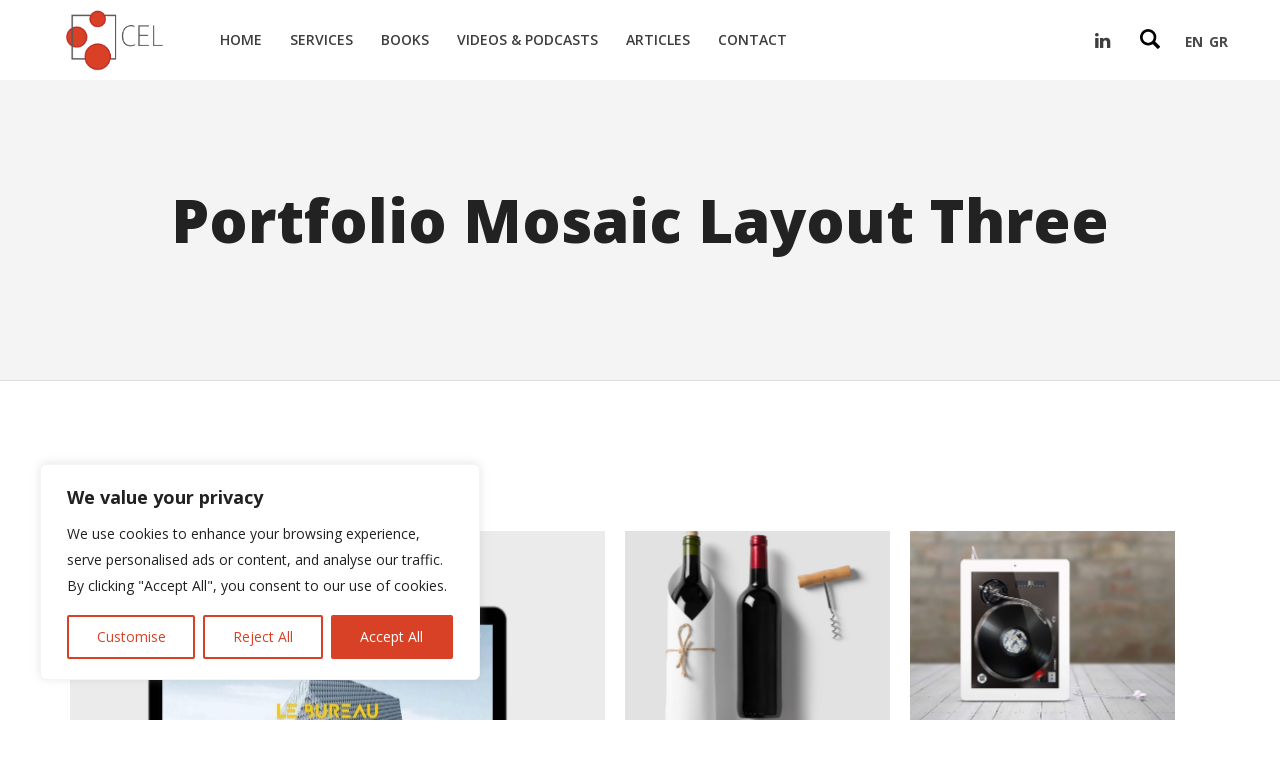

--- FILE ---
content_type: text/html; charset=UTF-8
request_url: https://www.cel4hgi.com/portfolio-mosaic-layout-three-bx/
body_size: 23309
content:
<!DOCTYPE html><html lang="en-GB"><head><meta charset="UTF-8"><meta name="viewport" content="width=device-width, initial-scale=1.0"><link rel="stylesheet" media="print" onload="this.onload=null;this.media='all';" id="ao_optimized_gfonts" href="https://fonts.googleapis.com/css?family=Open+Sans%3A300italic%2C400italic%2C600italic%2C700italic%2C800italic%2C300%2C400%2C600%2C700%2C800&amp;display=swap"><link rel="profile" href="http://gmpg.org/xfn/11"><link rel="pingback" href="https://www.cel4hgi.com/xmlrpc.php"><title>Portfolio Mosaic Layout Three &#8211; Compassionate Entrepreneurial Leadership</title> <script defer src="[data-uri]"></script> <meta name='robots' content='max-image-preview:large' /><link href='https://fonts.gstatic.com' crossorigin='anonymous' rel='preconnect' /><link rel="alternate" type="application/rss+xml" title="Compassionate Entrepreneurial Leadership &raquo; Feed" href="https://www.cel4hgi.com/feed/" /><link rel="alternate" type="application/rss+xml" title="Compassionate Entrepreneurial Leadership &raquo; Comments Feed" href="https://www.cel4hgi.com/comments/feed/" /><link rel="alternate" title="oEmbed (JSON)" type="application/json+oembed" href="https://www.cel4hgi.com/wp-json/oembed/1.0/embed?url=https%3A%2F%2Fwww.cel4hgi.com%2Fportfolio-mosaic-layout-three-bx%2F&#038;lang=en" /><link rel="alternate" title="oEmbed (XML)" type="text/xml+oembed" href="https://www.cel4hgi.com/wp-json/oembed/1.0/embed?url=https%3A%2F%2Fwww.cel4hgi.com%2Fportfolio-mosaic-layout-three-bx%2F&#038;format=xml&#038;lang=en" /><style id='wp-img-auto-sizes-contain-inline-css' type='text/css'>img:is([sizes=auto i],[sizes^="auto," i]){contain-intrinsic-size:3000px 1500px}
/*# sourceURL=wp-img-auto-sizes-contain-inline-css */</style><style id='classic-theme-styles-inline-css' type='text/css'>/*! This file is auto-generated */
.wp-block-button__link{color:#fff;background-color:#32373c;border-radius:9999px;box-shadow:none;text-decoration:none;padding:calc(.667em + 2px) calc(1.333em + 2px);font-size:1.125em}.wp-block-file__button{background:#32373c;color:#fff;text-decoration:none}
/*# sourceURL=/wp-includes/css/classic-themes.min.css */</style><link rel='stylesheet' id='contact-form-7-css' href='https://www.cel4hgi.com/wp-content/cache/autoptimize/css/autoptimize_single_64ac31699f5326cb3c76122498b76f66.css' type='text/css' media='all' /><link rel='stylesheet' id='levelup-style-css' href='https://www.cel4hgi.com/wp-content/cache/autoptimize/css/autoptimize_single_bfcbe216d25be0c2a20a5cffb883a253.css' type='text/css' media='all' /><link rel='stylesheet' id='child-style-css' href='https://www.cel4hgi.com/wp-content/cache/autoptimize/css/autoptimize_single_a29c67f9ba1203f7f4c3a3b192a7a518.css' type='text/css' media='all' /><link rel='stylesheet' id='js_composer_front-css' href='https://www.cel4hgi.com/wp-content/plugins/js_composer/assets/css/js_composer.min.css' type='text/css' media='all' /><link rel='stylesheet' id='isotope-css-css' href='https://www.cel4hgi.com/wp-content/plugins/js_composer/assets/css/lib/isotope/isotope.min.css' type='text/css' media='all' /><link rel='stylesheet' id='levelup_main-css' href='https://www.cel4hgi.com/wp-content/cache/autoptimize/css/autoptimize_single_2e8804e356400700f3fdad7768631f09.css' type='text/css' media='all' /><style id='levelup_main-inline-css' type='text/css'>@font-face{font-family:"Montserrat SemiBold";src:url("//puzzlerbox.com/levelup/wp-content/uploads/2020/06/Montserrat-SemiBold.ttf") format("truetype");font-weight: normal;font-style: normal;}            #header-menu.slidedown-layout,
            #header-menu.fixed-layout,
            #header-menu.static-layout,
            #header-menu.fixed-layout .container,
            #header-menu.static-layout .container
            {
                height: 80px;
            }

            @media only screen and (min-width: 992px){
                body.admin-bar #header-search {
                    top: 32px
                }
                                #header,
                #header-menu {
                    top: auto;
                }
                #header #logo,
                #header .menu-right-side {
                    height: 80px;
                    top: 0;
                }

                
                
            }

                                    #header:not(.with-columns) #logo .logo-holder,            #header:not(.with-columns) .menu-right-side .side-icon {
                top: 50%;
                -webkit-transform: translateY(-50%);
                -moz-transform: translateY(-50%);
                -o-transform: translateY(-50%);
                -ms-transform: translateY(-50%);
                transform: translateY(-50%);
            }

                        #header-menu #main-menu {
                margin-right: 120px;
            }
                        
            
                            #header_spacer {
                    height: 80px;
                }
                                                
                        .rdy-menu > li {
                height: 80px;
            }
            .rdy-menu > li > a,
            .rdy-menu > li > .title {
                line-height: 80px !important;
            }
            
            
            
                        .wpb_column.fix-column {
    width: 100px;
    margin: 0 auto !important;
    float: none;
}
.main_demo_portfolio .grid-item h2 {
    font-weight: 900 !important;
}

.main_demo_portfolio .grid-item img {
    border: 10px solid #fff;
    box-shadow: 0 1px 2px rgba(0,0,0,0.2);
}

.main_demo_portfolio .grid-item article,
.main_demo_portfolio .grid-item article a,
.main_demo_portfolio .grid-item article .picture {
    overflow: visible !important;
}

@media screen and (max-width: 450px){
.hidesc {
display:none !important;
}
}

#bstrt {
    background-position: right !important;
}

#video_round video {
    -moz-border-radius: 10px;
    -webkit-border-radius: 10px;
    border-radius: 10px;
}

#video_round_2 video {
    -moz-border-radius: 4px;
    -webkit-border-radius: 4px;
    border-radius: 4px;
}

#mobile-menu .wrapper a.cta-button.cta-button-1 {
    color: #fff !important;
}

.heading1 h1,
.heading1 h2,
.heading1 h3 {

  font-weight: 500 !important;
  
}

@media screen and (max-width: 768px){
    body.page-id-10503 .rdy_portfolio_container .filter_portfolio {
        display:none !important;
    }
}

@media screen and (min-width: 1600px){
#custom_row_fixed1 {
width: 1000px !important;
margin-left: auto!important;
margin-right: auto!important;
}
}


.border_radius_app .vc_single_image-wrapper {
    
-moz-border-radius: 30px 30px 30px 30px;
-webkit-border-radius: 30px 30px 30px 30px;
border-radius: 30px 30px 30px 30px;

-webkit-box-shadow: 0px 29px 47px -4px rgba(0,0,0,0.2);
-moz-box-shadow: 0px 29px 47px -4px rgba(0,0,0,0.2);
box-shadow: 0px 29px 47px -4px rgba(0,0,0,0.2);
    
}            
            
                            html.no-touch #bottom-bar > div {
                    opacity: 0.6;
                    transition: opacity .3s;
                }
                html.no-touch #bottom-bar:hover > div {
                    opacity: 1;
                }
            
        

        
        
/*# sourceURL=levelup_main-inline-css */</style><link rel='stylesheet' id='levelup_font_sym-css' href='https://www.cel4hgi.com/wp-content/cache/autoptimize/css/autoptimize_single_a697d93dbd753f412108144812c4d3a1.css' type='text/css' media='all' /><link rel='stylesheet' id='levelup_animated-css' href='https://www.cel4hgi.com/wp-content/cache/autoptimize/css/autoptimize_single_3a5e1fcbbef53d830e580efc7b32d0b1.css' type='text/css' media='all' /><link rel='stylesheet' id='font-awesome-4-css' href='https://www.cel4hgi.com/wp-content/themes/levelup/assets/vendor/fa/css/font-awesome.min.css' type='text/css' media='all' /><link rel='stylesheet' id='owl-carousel-css' href='https://www.cel4hgi.com/wp-content/cache/autoptimize/css/autoptimize_single_647d8f45bce1bf13a48d703a99588d61.css' type='text/css' media='all' /><link rel='stylesheet' id='levelup_custom-css' href='https://www.cel4hgi.com/wp-content/cache/autoptimize/css/autoptimize_single_15f0543615f38a46b254400d34182bec.css' type='text/css' media='all' /> <script defer id="cookie-law-info-js-extra" src="[data-uri]"></script> <script defer type="text/javascript" src="https://www.cel4hgi.com/wp-content/plugins/cookie-law-info/lite/frontend/js/script.min.js" id="cookie-law-info-js"></script> <script type="text/javascript" src="https://www.cel4hgi.com/wp-includes/js/jquery/jquery.min.js" id="jquery-core-js"></script> <script defer type="text/javascript" src="https://www.cel4hgi.com/wp-includes/js/jquery/jquery-migrate.min.js" id="jquery-migrate-js"></script> <script defer type="text/javascript" src="https://www.cel4hgi.com/wp-content/themes/levelup/assets/vendor/greensock/TweenMax.min.js" id="TweenMax-js"></script> <script defer type="text/javascript" src="https://www.cel4hgi.com/wp-content/themes/levelup/assets/vendor/greensock/TweenLite.min.js" id="TweenLite-js"></script> <script defer type="text/javascript" src="https://www.cel4hgi.com/wp-content/themes/levelup/assets/vendor/greensock/plugins/CSSPlugin.min.js" id="CSSPlugin-js"></script> <script defer type="text/javascript" src="https://www.cel4hgi.com/wp-content/themes/levelup/assets/vendor/greensock/plugins/ScrollToPlugin.min.js" id="ScrollToPlugin-js"></script> <script defer type="text/javascript" src="https://www.cel4hgi.com/wp-content/themes/levelup/assets/vendor/greensock/plugins/BezierPlugin.min.js" id="BezierPlugin-js"></script> <script defer type="text/javascript" src="https://www.cel4hgi.com/wp-content/themes/levelup/assets/vendor/waypoints/jquery.waypoints.min.js" id="waypoints-js"></script> <script defer src="data:text/javascript;base64,"></script><link rel="https://api.w.org/" href="https://www.cel4hgi.com/wp-json/" /><link rel="alternate" title="JSON" type="application/json" href="https://www.cel4hgi.com/wp-json/wp/v2/pages/2789" /><link rel="EditURI" type="application/rsd+xml" title="RSD" href="https://www.cel4hgi.com/xmlrpc.php?rsd" /><meta name="generator" content="WordPress 6.9" /><link rel="canonical" href="https://www.cel4hgi.com/portfolio-mosaic-layout-three-bx/" /><link rel='shortlink' href='https://www.cel4hgi.com/?p=2789' /><style id="cky-style-inline">[data-cky-tag]{visibility:hidden;}</style><!--[if IE]> <script src="https://www.cel4hgi.com/wp-content/themes/levelup/assets/vendor/html5shiv.min.js"></script> <![endif]--><meta name="generator" content="Powered by WPBakery Page Builder - drag and drop page builder for WordPress."/><meta name="generator" content="Powered by Slider Revolution 6.7.40 - responsive, Mobile-Friendly Slider Plugin for WordPress with comfortable drag and drop interface." /><link rel="icon" href="https://www.cel4hgi.com/wp-content/uploads/2022/07/cropped-cel-icon-32x32.jpg" sizes="32x32" /><link rel="icon" href="https://www.cel4hgi.com/wp-content/uploads/2022/07/cropped-cel-icon-192x192.jpg" sizes="192x192" /><link rel="apple-touch-icon" href="https://www.cel4hgi.com/wp-content/uploads/2022/07/cropped-cel-icon-180x180.jpg" /><meta name="msapplication-TileImage" content="https://www.cel4hgi.com/wp-content/uploads/2022/07/cropped-cel-icon-270x270.jpg" /><style type="text/css" title="dynamic-css" class="options-output">.wpb_text_column .dropcap{padding-right:20px;}</style><style type="text/css" data-type="vc_shortcodes-custom-css">.vc_custom_1452590581754{padding-top: 50px !important;}</style><noscript><style>.wpb_animate_when_almost_visible { opacity: 1; }</style></noscript><style id='wp-block-heading-inline-css' type='text/css'>h1:where(.wp-block-heading).has-background,h2:where(.wp-block-heading).has-background,h3:where(.wp-block-heading).has-background,h4:where(.wp-block-heading).has-background,h5:where(.wp-block-heading).has-background,h6:where(.wp-block-heading).has-background{padding:1.25em 2.375em}h1.has-text-align-left[style*=writing-mode]:where([style*=vertical-lr]),h1.has-text-align-right[style*=writing-mode]:where([style*=vertical-rl]),h2.has-text-align-left[style*=writing-mode]:where([style*=vertical-lr]),h2.has-text-align-right[style*=writing-mode]:where([style*=vertical-rl]),h3.has-text-align-left[style*=writing-mode]:where([style*=vertical-lr]),h3.has-text-align-right[style*=writing-mode]:where([style*=vertical-rl]),h4.has-text-align-left[style*=writing-mode]:where([style*=vertical-lr]),h4.has-text-align-right[style*=writing-mode]:where([style*=vertical-rl]),h5.has-text-align-left[style*=writing-mode]:where([style*=vertical-lr]),h5.has-text-align-right[style*=writing-mode]:where([style*=vertical-rl]),h6.has-text-align-left[style*=writing-mode]:where([style*=vertical-lr]),h6.has-text-align-right[style*=writing-mode]:where([style*=vertical-rl]){rotate:180deg}
/*# sourceURL=https://www.cel4hgi.com/wp-includes/blocks/heading/style.min.css */</style><style id='wp-block-paragraph-inline-css' type='text/css'>.is-small-text{font-size:.875em}.is-regular-text{font-size:1em}.is-large-text{font-size:2.25em}.is-larger-text{font-size:3em}.has-drop-cap:not(:focus):first-letter{float:left;font-size:8.4em;font-style:normal;font-weight:100;line-height:.68;margin:.05em .1em 0 0;text-transform:uppercase}body.rtl .has-drop-cap:not(:focus):first-letter{float:none;margin-left:.1em}p.has-drop-cap.has-background{overflow:hidden}:root :where(p.has-background){padding:1.25em 2.375em}:where(p.has-text-color:not(.has-link-color)) a{color:inherit}p.has-text-align-left[style*="writing-mode:vertical-lr"],p.has-text-align-right[style*="writing-mode:vertical-rl"]{rotate:180deg}
/*# sourceURL=https://www.cel4hgi.com/wp-includes/blocks/paragraph/style.min.css */</style><link rel='stylesheet' id='rs-plugin-settings-css' href='https://www.cel4hgi.com/wp-content/cache/autoptimize/css/autoptimize_single_08f3fa5cd7040c88c7ddf43deadde2a9.css' type='text/css' media='all' /><style id='rs-plugin-settings-inline-css' type='text/css'>#rs-demo-id {}
/*# sourceURL=rs-plugin-settings-inline-css */</style></head><body class="wp-singular page-template-default page page-id-2789 wp-theme-levelup wp-child-theme-levelup-child animated-anchors wpb-js-composer js-comp-ver-8.7.1 vc_responsive" data-page-transitions="false"><div class="body-wrapper"> <span id="totop"></span><div class="body-overlay" data-search="1"></div><header id="header" class="bg-white static-layout" > <a href="https://www.cel4hgi.com/" id="logo" class="zlogo main-logo with-mobile-logo"><div class="logo-holder"> <noscript><img class="starting-logo dark-version preload-me" alt="Compassionate Entrepreneurial Leadership" src="https://www.cel4hgi.com/wp-content/uploads/2022/06/CEL-Logo-Sketo.png" srcset="https://www.cel4hgi.com/wp-content/uploads/2022/06/CEL-Logo-Sketo.png 1x, https://www.cel4hgi.com/wp-content/uploads/2022/06/CEL-Logo-Sketo.png 2x"  /></noscript><img class="lazyload starting-logo dark-version preload-me" alt="Compassionate Entrepreneurial Leadership" src='data:image/svg+xml,%3Csvg%20xmlns=%22http://www.w3.org/2000/svg%22%20viewBox=%220%200%20210%20140%22%3E%3C/svg%3E' data-src="https://www.cel4hgi.com/wp-content/uploads/2022/06/CEL-Logo-Sketo.png" data-srcset="https://www.cel4hgi.com/wp-content/uploads/2022/06/CEL-Logo-Sketo.png 1x, https://www.cel4hgi.com/wp-content/uploads/2022/06/CEL-Logo-Sketo.png 2x"  /><noscript><img class="starting-logo light-version preload-me" alt="Compassionate Entrepreneurial Leadership" src="https://www.cel4hgi.com/wp-content/uploads/2022/06/CEL-Logo-Sketo.png" srcset="https://www.cel4hgi.com/wp-content/uploads/2022/06/CEL-Logo-Sketo.png 1x, https://www.cel4hgi.com/wp-content/uploads/2022/06/CEL-Logo-Sketo.png 2x"  /></noscript><img class="lazyload starting-logo light-version preload-me" alt="Compassionate Entrepreneurial Leadership" src='data:image/svg+xml,%3Csvg%20xmlns=%22http://www.w3.org/2000/svg%22%20viewBox=%220%200%20210%20140%22%3E%3C/svg%3E' data-src="https://www.cel4hgi.com/wp-content/uploads/2022/06/CEL-Logo-Sketo.png" data-srcset="https://www.cel4hgi.com/wp-content/uploads/2022/06/CEL-Logo-Sketo.png 1x, https://www.cel4hgi.com/wp-content/uploads/2022/06/CEL-Logo-Sketo.png 2x"  /><noscript><img class="mobile-logo preload-me" alt="Compassionate Entrepreneurial Leadership" src="https://www.cel4hgi.com/wp-content/uploads/2022/06/cel_logo_150.png" srcset="https://www.cel4hgi.com/wp-content/uploads/2022/06/cel_logo_150.png 1x"  /></noscript><img class="lazyload mobile-logo preload-me" alt="Compassionate Entrepreneurial Leadership" src='data:image/svg+xml,%3Csvg%20xmlns=%22http://www.w3.org/2000/svg%22%20viewBox=%220%200%20210%20140%22%3E%3C/svg%3E' data-src="https://www.cel4hgi.com/wp-content/uploads/2022/06/cel_logo_150.png" data-srcset="https://www.cel4hgi.com/wp-content/uploads/2022/06/cel_logo_150.png 1x"  /></div> </a><div class="menu-right-side animate"><div id="hamburger-icon" class="hamburger-icon side-icon"><div class="side-icon-holder"><div id="menu-toggle"><ul><li></li><li></li><li></li></ul></div></div></div><div class=" side-icon"><div class="side-icon-holder"><div class="lang"><ul><li class="lang-item lang-item-50 lang-item-en current-lang lang-item-first"><a lang="en-GB" hreflang="en-GB" href="https://www.cel4hgi.com/portfolio-mosaic-layout-three-bx/" aria-current="true">EN</a></li><li class="lang-item lang-item-53 lang-item-el no-translation"><a lang="el" hreflang="el" href="https://www.cel4hgi.com/el/home-%ce%b5%ce%bb%ce%bb%ce%b7%ce%bd%ce%b9%ce%ba%ce%ac/">GR</a></li></ul></div></div></div><div id="search-icon" class="search-icon side-icon"><div class="side-icon-holder search-main-icon"><div class="icon"> <svg version="1.1" id="svg_search" xmlns="http://www.w3.org/2000/svg" xmlns:xlink="http://www.w3.org/1999/xlink" x="0px" y="0px"
 width="20px" height="20px" viewBox="3.441 3.416 20 19.851" enable-background="new 3.441 3.416 20 19.851"
 xml:space="preserve"> <g id="XMLID_13_"> <g> <g id="XMLID_10_"> <g> <path d="M20.816,23.166l-4.697-4.699c-1.286,0.845-2.825,1.336-4.486,1.336c-4.53,0-8.191-3.67-8.191-8.197
 c0-4.52,3.661-8.189,8.19-8.189c4.521,0,8.188,3.67,8.188,8.189c0,1.581-0.445,3.053-1.215,4.302l4.729,4.728
 c0.253,0.244,0.043,0.854-0.46,1.354l-0.703,0.706C21.667,23.198,21.06,23.409,20.816,23.166z M17.098,11.606
 c0-3.022-2.446-5.468-5.468-5.468c-3.023,0-5.476,2.446-5.476,5.468c0,3.022,2.454,5.477,5.476,5.477
 C14.652,17.083,17.098,14.628,17.098,11.606z"/> </g> </g> </g> </g> </svg></div></div></div></div></header><header id="header-search"><div class="widget widget_search"><form method="get" class="search-form" action="https://www.cel4hgi.com/"> <label class="screen-reader-text">Search for:</label> <input type="search" class="search-field" placeholder="Search&hellip;" value="" name="s"> <input type="submit" class="search-submit" value="Search"></form></div><div class="close_btn"><div class="side-icon-holder search-close-icon"><ul><li></li><li></li><li></li></ul></div></div></header><header id="header-menu" class="menu-opened static-layout with-background align-left is_fullwidth"><div id="header-bg"><div id="main-menu"><div class="main-menu-container col-md-12 col-td"><div class="col-table"><div class="col-td logo-container"> <a href="https://www.cel4hgi.com/" class="zlogo main-logo with-mobile-logo"><div class="logo-holder"> <noscript><img class="starting-logo dark-version preload-me" alt="Compassionate Entrepreneurial Leadership" src="https://www.cel4hgi.com/wp-content/uploads/2022/06/CEL-Logo-Sketo.png" srcset="https://www.cel4hgi.com/wp-content/uploads/2022/06/CEL-Logo-Sketo.png 1x, https://www.cel4hgi.com/wp-content/uploads/2022/06/CEL-Logo-Sketo.png 2x"  /></noscript><img class="lazyload starting-logo dark-version preload-me" alt="Compassionate Entrepreneurial Leadership" src='data:image/svg+xml,%3Csvg%20xmlns=%22http://www.w3.org/2000/svg%22%20viewBox=%220%200%20210%20140%22%3E%3C/svg%3E' data-src="https://www.cel4hgi.com/wp-content/uploads/2022/06/CEL-Logo-Sketo.png" data-srcset="https://www.cel4hgi.com/wp-content/uploads/2022/06/CEL-Logo-Sketo.png 1x, https://www.cel4hgi.com/wp-content/uploads/2022/06/CEL-Logo-Sketo.png 2x"  /><noscript><img class="starting-logo light-version preload-me" alt="Compassionate Entrepreneurial Leadership" src="https://www.cel4hgi.com/wp-content/uploads/2022/06/CEL-Logo-Sketo.png" srcset="https://www.cel4hgi.com/wp-content/uploads/2022/06/CEL-Logo-Sketo.png 1x, https://www.cel4hgi.com/wp-content/uploads/2022/06/CEL-Logo-Sketo.png 2x"  /></noscript><img class="lazyload starting-logo light-version preload-me" alt="Compassionate Entrepreneurial Leadership" src='data:image/svg+xml,%3Csvg%20xmlns=%22http://www.w3.org/2000/svg%22%20viewBox=%220%200%20210%20140%22%3E%3C/svg%3E' data-src="https://www.cel4hgi.com/wp-content/uploads/2022/06/CEL-Logo-Sketo.png" data-srcset="https://www.cel4hgi.com/wp-content/uploads/2022/06/CEL-Logo-Sketo.png 1x, https://www.cel4hgi.com/wp-content/uploads/2022/06/CEL-Logo-Sketo.png 2x"  /><noscript><img class="mobile-logo preload-me" alt="Compassionate Entrepreneurial Leadership" src="https://www.cel4hgi.com/wp-content/uploads/2022/06/cel_logo_150.png" srcset="https://www.cel4hgi.com/wp-content/uploads/2022/06/cel_logo_150.png 1x"  /></noscript><img class="lazyload mobile-logo preload-me" alt="Compassionate Entrepreneurial Leadership" src='data:image/svg+xml,%3Csvg%20xmlns=%22http://www.w3.org/2000/svg%22%20viewBox=%220%200%20210%20140%22%3E%3C/svg%3E' data-src="https://www.cel4hgi.com/wp-content/uploads/2022/06/cel_logo_150.png" data-srcset="https://www.cel4hgi.com/wp-content/uploads/2022/06/cel_logo_150.png 1x"  /></div> </a></div><ul id="menu-main-menu" class="sf-menu rdy-menu col-td"><li id="nav-menu-item-11949" class="menu-item menu-item-type-custom menu-item-object-custom menu-item-home menu-depth-0 "><a href="https://www.cel4hgi.com" class=""><span>HOME</span></a></li><li id="nav-menu-item-11826" class="menu-item menu-item-type-post_type menu-item-object-page menu-depth-0 "><a href="https://www.cel4hgi.com/services-2/" class=""><span>SERVICES</span></a></li><li id="nav-menu-item-11947" class="menu-item menu-item-type-post_type menu-item-object-page menu-depth-0 "><a href="https://www.cel4hgi.com/books/" class=""><span>BOOKS</span></a></li><li id="nav-menu-item-11975" class="menu-item menu-item-type-post_type menu-item-object-page menu-depth-0 "><a href="https://www.cel4hgi.com/videos-podcasts/" class=""><span>VIDEOS &#038; PODCASTS</span></a></li><li id="nav-menu-item-11840" class="menu-item menu-item-type-post_type menu-item-object-page menu-depth-0 "><a href="https://www.cel4hgi.com/articles/" class=""><span>ARTICLES</span></a></li><li id="nav-menu-item-12021" class="menu-item menu-item-type-post_type menu-item-object-page menu-depth-0 "><a href="https://www.cel4hgi.com/contact/" class=""><span>CONTACT</span></a></li></ul><div class="side-icon social-icons"><div class="top-bar-social brand-hover"><a href="https://www.linkedin.com/company/cel-compassionate-enterpreneurial-leadership/" target="_blank" class="social_media social_media_linkedin"><i class="fa fa-linkedin"></i></a></div></div></div></div></div></div></header><div id="mobile-menu" class=" fixed-width" data-menu-items-cascade="1"><div class="container"><div class="row"><div class="col-sm-12"><div class="wrapper"><ul id="menu-mobile" class="menu-mobile"><li id="mnav-menu-item-11949" class="menu-item menu-item-type-custom menu-item-object-custom menu-item-home open-item  narrow"><a href="https://www.cel4hgi.com" class=""><span>HOME</span></a></li><li id="mnav-menu-item-11826" class="menu-item menu-item-type-post_type menu-item-object-page open-item  narrow"><a href="https://www.cel4hgi.com/services-2/" class=""><span>SERVICES</span></a></li><li id="mnav-menu-item-11947" class="menu-item menu-item-type-post_type menu-item-object-page open-item  narrow"><a href="https://www.cel4hgi.com/books/" class=""><span>BOOKS</span></a></li><li id="mnav-menu-item-11975" class="menu-item menu-item-type-post_type menu-item-object-page open-item  narrow"><a href="https://www.cel4hgi.com/videos-podcasts/" class=""><span>VIDEOS &#038; PODCASTS</span></a></li><li id="mnav-menu-item-11840" class="menu-item menu-item-type-post_type menu-item-object-page open-item  narrow"><a href="https://www.cel4hgi.com/articles/" class=""><span>ARTICLES</span></a></li><li id="mnav-menu-item-12021" class="menu-item menu-item-type-post_type menu-item-object-page open-item  narrow"><a href="https://www.cel4hgi.com/contact/" class=""><span>CONTACT</span></a></li></ul><div class="mobile_menu_side"></div></div></div></div></div></div><div id="page" class="hfeed site"><div id="content" class="site-content"><div id="header_spacer"></div><div class="page-title title-center solid-bg page-title-topfix" style="min-height: 300px;"><div class="container"><div class="row"><div class="title-container"><div class="col-table" style="height: 300px;"><div class="col-td hgroup"><h1 class="responsive-h4">Portfolio Mosaic Layout Three</h1></div></div></div></div></div></div><div class="page-title-margin-bottom" style="height: 60px"></div><div id="primary" class="content-area"><main id="main" class="site-main"><div class="container-fluid container-main"><div class="row"><div class=" page-content"><article id="post-2789" class="post-2789 page type-page status-publish hentry"><div class="entry-content row"><div class="wpb-content-wrapper"><div class="container row_section vc_row_p_30"><div  class="vc_row wpb_row vc_row-fluid vc_custom_1452590581754 vc_column-gap-30 vc_row-696fb83063b1a125479189"   style=' text-align:left; z-index:0;'><div class="row-container container-fluid"><div class="row-inner"><div class="wpb_column vc_column_container vc_col-sm-12 vc_column_container_696fb83063c0e851005371" style="z-index:0"><div class="vc_column-inner "><div class="wpb_wrapper"><div class="container-fluid0 rdy_portfolio_container"><div class="rdy_portfolio_wrap row0"><div class="rdy_portfolio-1 rdy-portfolio-container iso-container hover-4 rdy-masonry rdy-masonry-adv" data-gutter="10" data-uniqid="1409305847" data-col="4"><div class="item-2689 isotope-item grid-item wide-tall category-35 category-41"><article class="post post-2689 rdy_portfolio type-rdy_portfolio status-publish has-post-thumbnail hentry rdy_portfolio_category-design rdy_portfolio_category-web"><div class="grid"><figure><div class="picture"><div class="lazyload item-content img" data-bg="https://www.cel4hgi.com/wp-content/uploads/2015/11/simplicity-1200x800.jpg" style="background-image:url(data:image/svg+xml,%3Csvg%20xmlns=%22http://www.w3.org/2000/svg%22%20viewBox=%220%200%20500%20300%22%3E%3C/svg%3E);"><div class="overlay" style="background-color:#f25f5c;"></div></div><div class="overlay" style="background-color:#f25f5c;"></div></div> <a class="" href="https://www.cel4hgi.com/portfolio/simplicity/"><div class="figcaption only_title"><div class="col-table"><div class="col-td"><h2 style="font-size: 25px; line-height: 120% !important; ">Simplicity</h2></div></div></div> </a></figure></div></article></div><div class="item-2680 isotope-item grid-item category-29 category-35 category-41"><article class="post post-2680 rdy_portfolio type-rdy_portfolio status-publish has-post-thumbnail hentry rdy_portfolio_category-app rdy_portfolio_category-design rdy_portfolio_category-web"><div class="grid"><figure><div class="picture"><div class="lazyload item-content img" data-bg="https://www.cel4hgi.com/wp-content/uploads/2015/11/good_wine-1200x800.jpg" style="background-image:url(data:image/svg+xml,%3Csvg%20xmlns=%22http://www.w3.org/2000/svg%22%20viewBox=%220%200%20500%20300%22%3E%3C/svg%3E);"><div class="overlay" style="background-color:#f25f5c;"></div></div><div class="overlay" style="background-color:#f25f5c;"></div></div> <a class="" href="https://www.cel4hgi.com/portfolio/good-wine/"><div class="figcaption only_title"><div class="col-table"><div class="col-td"><h2 style="font-size: 25px; line-height: 120% !important; ">Good Wine</h2></div></div></div> </a></figure></div></article></div><div class="item-2677 isotope-item grid-item category-29 category-35"><article class="post post-2677 rdy_portfolio type-rdy_portfolio status-publish has-post-thumbnail hentry rdy_portfolio_category-app rdy_portfolio_category-design"><div class="grid"><figure><div class="picture"><div class="lazyload item-content img" data-bg="https://www.cel4hgi.com/wp-content/uploads/2015/11/iturntable-1200x800.jpg" style="background-image:url(data:image/svg+xml,%3Csvg%20xmlns=%22http://www.w3.org/2000/svg%22%20viewBox=%220%200%20500%20300%22%3E%3C/svg%3E);"><div class="overlay" style="background-color:#f25f5c;"></div></div><div class="overlay" style="background-color:#f25f5c;"></div></div> <a class="" href="https://www.cel4hgi.com/portfolio/iturntable/"><div class="figcaption only_title"><div class="col-table"><div class="col-td"><h2 style="font-size: 25px; line-height: 120% !important; ">iTurntable</h2></div></div></div> </a></figure></div></article></div><div class="item-2676 isotope-item grid-item category-29 category-35 category-38 category-41"><article class="post post-2676 rdy_portfolio type-rdy_portfolio status-publish has-post-thumbnail hentry rdy_portfolio_category-app rdy_portfolio_category-design rdy_portfolio_category-photo rdy_portfolio_category-web"><div class="grid"><figure><div class="picture"><div class="lazyload item-content img" data-bg="https://www.cel4hgi.com/wp-content/uploads/2015/11/elegant-1200x800.jpg" style="background-image:url(data:image/svg+xml,%3Csvg%20xmlns=%22http://www.w3.org/2000/svg%22%20viewBox=%220%200%20500%20300%22%3E%3C/svg%3E);"><div class="overlay" style="background-color:#f25f5c;"></div></div><div class="overlay" style="background-color:#f25f5c;"></div></div> <a class="" href="https://www.cel4hgi.com/portfolio/elegant/"><div class="figcaption only_title"><div class="col-table"><div class="col-td"><h2 style="font-size: 25px; line-height: 120% !important; ">Elegant</h2></div></div></div> </a></figure></div></article></div><div class="item-2675 isotope-item grid-item category-35 category-38 category-41"><article class="post post-2675 rdy_portfolio type-rdy_portfolio status-publish has-post-thumbnail hentry rdy_portfolio_category-design rdy_portfolio_category-photo rdy_portfolio_category-web"><div class="grid"><figure><div class="picture"><div class="lazyload item-content img" data-bg="https://www.cel4hgi.com/wp-content/uploads/2015/11/flower-1200x800.jpg" style="background-image:url(data:image/svg+xml,%3Csvg%20xmlns=%22http://www.w3.org/2000/svg%22%20viewBox=%220%200%20500%20300%22%3E%3C/svg%3E);"><div class="overlay" style="background-color:#f25f5c;"></div></div><div class="overlay" style="background-color:#f25f5c;"></div></div> <a class="" href="https://www.cel4hgi.com/portfolio/flower/"><div class="figcaption only_title"><div class="col-table"><div class="col-td"><h2 style="font-size: 25px; line-height: 120% !important; ">Flower</h2></div></div></div> </a></figure></div></article></div><div class="item-2674 isotope-item grid-item category-35"><article class="post post-2674 rdy_portfolio type-rdy_portfolio status-publish has-post-thumbnail hentry rdy_portfolio_category-design"><div class="grid"><figure><div class="picture"><div class="lazyload item-content img" data-bg="https://www.cel4hgi.com/wp-content/uploads/2015/11/coffee-1200x800.jpg" style="background-image:url(data:image/svg+xml,%3Csvg%20xmlns=%22http://www.w3.org/2000/svg%22%20viewBox=%220%200%20500%20300%22%3E%3C/svg%3E);"><div class="overlay" style="background-color:#f25f5c;"></div></div><div class="overlay" style="background-color:#f25f5c;"></div></div> <a class="" href="https://www.cel4hgi.com/portfolio/swiss-chocolate/"><div class="figcaption only_title"><div class="col-table"><div class="col-td"><h2 style="font-size: 25px; line-height: 120% !important; ">Swiss Chocolate</h2></div></div></div> </a></figure></div></article></div><div class="item-2673 isotope-item grid-item category-38"><article class="post post-2673 rdy_portfolio type-rdy_portfolio status-publish has-post-thumbnail hentry rdy_portfolio_category-photo"><div class="grid"><figure><div class="picture"><div class="lazyload item-content img" data-bg="https://www.cel4hgi.com/wp-content/uploads/2015/11/happiness-1200x800.jpg" style="background-image:url(data:image/svg+xml,%3Csvg%20xmlns=%22http://www.w3.org/2000/svg%22%20viewBox=%220%200%20500%20300%22%3E%3C/svg%3E);"><div class="overlay" style="background-color:#f25f5c;"></div></div><div class="overlay" style="background-color:#f25f5c;"></div></div> <a class="" href="https://www.cel4hgi.com/portfolio/happiness/"><div class="figcaption only_title"><div class="col-table"><div class="col-td"><h2 style="font-size: 25px; line-height: 120% !important; ">Happiness</h2></div></div></div> </a></figure></div></article></div><div class="item-2682 isotope-item grid-item category-35"><article class="post post-2682 rdy_portfolio type-rdy_portfolio status-publish has-post-thumbnail hentry rdy_portfolio_category-design"><div class="grid"><figure><div class="picture"><div class="lazyload item-content img" data-bg="https://www.cel4hgi.com/wp-content/uploads/2015/11/SQLogo-1200x800.jpg" style="background-image:url(data:image/svg+xml,%3Csvg%20xmlns=%22http://www.w3.org/2000/svg%22%20viewBox=%220%200%20500%20300%22%3E%3C/svg%3E);"><div class="overlay" style="background-color:#f25f5c;"></div></div><div class="overlay" style="background-color:#f25f5c;"></div></div> <a class="" href="https://www.cel4hgi.com/portfolio/sq-logo/"><div class="figcaption only_title"><div class="col-table"><div class="col-td"><h2 style="font-size: 25px; line-height: 120% !important; ">SQ Logo</h2></div></div></div> </a></figure></div></article></div><div class="item-2683 isotope-item grid-item category-35"><article class="post post-2683 rdy_portfolio type-rdy_portfolio status-publish has-post-thumbnail hentry rdy_portfolio_category-design"><div class="grid"><figure><div class="picture"><div class="lazyload item-content img" data-bg="https://www.cel4hgi.com/wp-content/uploads/2015/11/vinyl-1200x800.jpg" style="background-image:url(data:image/svg+xml,%3Csvg%20xmlns=%22http://www.w3.org/2000/svg%22%20viewBox=%220%200%20500%20300%22%3E%3C/svg%3E);"><div class="overlay" style="background-color:#f25f5c;"></div></div><div class="overlay" style="background-color:#f25f5c;"></div></div> <a class="" href="https://www.cel4hgi.com/portfolio/vinyl/"><div class="figcaption only_title"><div class="col-table"><div class="col-td"><h2 style="font-size: 25px; line-height: 120% !important; ">Vinyl</h2></div></div></div> </a></figure></div></article></div><div class="item-2684 isotope-item grid-item category-29 category-35"><article class="post post-2684 rdy_portfolio type-rdy_portfolio status-publish has-post-thumbnail hentry rdy_portfolio_category-app rdy_portfolio_category-design"><div class="grid"><figure><div class="picture"><div class="lazyload item-content img" data-bg="https://www.cel4hgi.com/wp-content/uploads/2015/11/ExactTime-1200x800.jpg" style="background-image:url(data:image/svg+xml,%3Csvg%20xmlns=%22http://www.w3.org/2000/svg%22%20viewBox=%220%200%20500%20300%22%3E%3C/svg%3E);"><div class="overlay" style="background-color:#f25f5c;"></div></div><div class="overlay" style="background-color:#f25f5c;"></div></div> <a class="" href="https://www.cel4hgi.com/portfolio/exact-time/"><div class="figcaption only_title"><div class="col-table"><div class="col-td"><h2 style="font-size: 25px; line-height: 120% !important; ">Exact Time</h2></div></div></div> </a></figure></div></article></div><div class="item-2685 isotope-item grid-item wide-tall category-35"><article class="post post-2685 rdy_portfolio type-rdy_portfolio status-publish has-post-thumbnail hentry rdy_portfolio_category-design"><div class="grid"><figure><div class="picture"><div class="lazyload item-content img" data-bg="https://www.cel4hgi.com/wp-content/uploads/2015/11/bubbles-1200x800.jpg" style="background-image:url(data:image/svg+xml,%3Csvg%20xmlns=%22http://www.w3.org/2000/svg%22%20viewBox=%220%200%20500%20300%22%3E%3C/svg%3E);"><div class="overlay" style="background-color:#f25f5c;"></div></div><div class="overlay" style="background-color:#f25f5c;"></div></div> <a class="" href="https://www.cel4hgi.com/portfolio/bubbles/"><div class="figcaption only_title"><div class="col-table"><div class="col-td"><h2 style="font-size: 25px; line-height: 120% !important; ">Bubbles</h2></div></div></div> </a></figure></div></article></div><div class="item-2681 isotope-item grid-item category-35"><article class="post post-2681 rdy_portfolio type-rdy_portfolio status-publish has-post-thumbnail hentry rdy_portfolio_category-design"><div class="grid"><figure><div class="picture"><div class="lazyload item-content img" data-bg="https://www.cel4hgi.com/wp-content/uploads/2015/11/beauty_care-1200x800.jpg" style="background-image:url(data:image/svg+xml,%3Csvg%20xmlns=%22http://www.w3.org/2000/svg%22%20viewBox=%220%200%20500%20300%22%3E%3C/svg%3E);"><div class="overlay" style="background-color:#f25f5c;"></div></div><div class="overlay" style="background-color:#f25f5c;"></div></div> <a class="" href="https://www.cel4hgi.com/portfolio/beauty-care/"><div class="figcaption only_title"><div class="col-table"><div class="col-td"><h2 style="font-size: 25px; line-height: 120% !important; ">Beauty Care</h2></div></div></div> </a></figure></div></article></div><div class="item-2678 isotope-item grid-item category-35"><article class="post post-2678 rdy_portfolio type-rdy_portfolio status-publish has-post-thumbnail hentry rdy_portfolio_category-design"><div class="grid"><figure><div class="picture"><div class="lazyload item-content img" data-bg="https://www.cel4hgi.com/wp-content/uploads/2015/11/branding-1200x800.jpg" style="background-image:url(data:image/svg+xml,%3Csvg%20xmlns=%22http://www.w3.org/2000/svg%22%20viewBox=%220%200%20500%20300%22%3E%3C/svg%3E);"><div class="overlay" style="background-color:#f25f5c;"></div></div><div class="overlay" style="background-color:#f25f5c;"></div></div> <a class="" href="https://www.cel4hgi.com/portfolio/branding/"><div class="figcaption only_title"><div class="col-table"><div class="col-td"><h2 style="font-size: 25px; line-height: 120% !important; ">Branding</h2></div></div></div> </a></figure></div></article></div><div class="item-2679 isotope-item grid-item category-35 category-41"><article class="post post-2679 rdy_portfolio type-rdy_portfolio status-publish has-post-thumbnail hentry rdy_portfolio_category-design rdy_portfolio_category-web"><div class="grid"><figure><div class="picture"><div class="lazyload item-content img" data-bg="https://www.cel4hgi.com/wp-content/uploads/2015/11/beauty_story-1200x800.jpg" style="background-image:url(data:image/svg+xml,%3Csvg%20xmlns=%22http://www.w3.org/2000/svg%22%20viewBox=%220%200%20500%20300%22%3E%3C/svg%3E);"><div class="overlay" style="background-color:#f25f5c;"></div></div><div class="overlay" style="background-color:#f25f5c;"></div></div> <a class="" href="https://www.cel4hgi.com/portfolio/beauty-story/"><div class="figcaption only_title"><div class="col-table"><div class="col-td"><h2 style="font-size: 25px; line-height: 120% !important; ">Beauty Story</h2></div></div></div> </a></figure></div></article></div><div class="grid-item grid-sizer"></div></div></div></div></div></div></div></div></div></div></div></div></div><footer class="entry-footer"></footer></article></div></div></div></main></div><div class="footer_spacer" style="height: 60px;"></div></div></div><footer id="colophon" class="site-footer" data-pad-columns="3" data-phone-columns="1"><div class="footer-wrapper " style=""><div class="site-footer-area container"><div class="row f-row"><div class="f-column col auto-clear  col-sm-4 col-xs-12 col-md-4"><div id="text-2" class="widget widget_text"><div class="textwidget"><noscript><img src="https://www.cel4hgi.com/wp-content/uploads/2022/06/cel_logo_150.png"></noscript><img class="lazyload" src='data:image/svg+xml,%3Csvg%20xmlns=%22http://www.w3.org/2000/svg%22%20viewBox=%220%200%20210%20140%22%3E%3C/svg%3E' data-src="https://www.cel4hgi.com/wp-content/uploads/2022/06/cel_logo_150.png"> <br><br><p>© CEL is an internationally registered trademark of the CEL - Compassionate Entrepreneurial Leadership 
concept which has been created by Marica Labrou.</p> <br> <a href="https://www.cel4hgi.com/privacy-policy/">Privacy Policy</a></div></div><div id="block-28" class="widget widget_block widget_text"><p></p></div></div><div class="f-column col auto-clear  col-sm-4 col-xs-12 col-md-4"><div id="nav_menu-2" class="widget widget_nav_menu"><div class="menu-main-menu-container"><ul id="menu-main-menu-1" class="menu"><li id="menu-item-11949" class="menu-item menu-item-type-custom menu-item-object-custom menu-item-home menu-item-11949"><a href="https://www.cel4hgi.com">HOME</a></li><li id="menu-item-11826" class="menu-item menu-item-type-post_type menu-item-object-page menu-item-11826"><a href="https://www.cel4hgi.com/services-2/">SERVICES</a></li><li id="menu-item-11947" class="menu-item menu-item-type-post_type menu-item-object-page menu-item-11947"><a href="https://www.cel4hgi.com/books/">BOOKS</a></li><li id="menu-item-11975" class="menu-item menu-item-type-post_type menu-item-object-page menu-item-11975"><a href="https://www.cel4hgi.com/videos-podcasts/">VIDEOS &#038; PODCASTS</a></li><li id="menu-item-11840" class="menu-item menu-item-type-post_type menu-item-object-page menu-item-11840"><a href="https://www.cel4hgi.com/articles/">ARTICLES</a></li><li id="menu-item-12021" class="menu-item menu-item-type-post_type menu-item-object-page menu-item-12021"><a href="https://www.cel4hgi.com/contact/">CONTACT</a></li></ul></div></div><div id="block-27" class="widget widget_block widget_text"><p></p></div></div><div class="f-column col auto-clear  col-sm-4 col-xs-12 col-md-4"><div id="block-20" class="widget widget_block"><h4 class="wp-block-heading">Don't hesitate<br>to contact us</h4></div><div id="block-22" class="widget widget_block"><figure class="wp-block-image size-full is-resized"><a href="mailto:marica.labrou@gmail.com"><noscript><img decoding="async" src="https://www.cel4hgi.com/wp-content/uploads/2022/06/Asset-2-1.png" alt="" class="wp-image-12041" width="27" height="20"></noscript><img decoding="async" src='data:image/svg+xml,%3Csvg%20xmlns=%22http://www.w3.org/2000/svg%22%20viewBox=%220%200%2027%2020%22%3E%3C/svg%3E' data-src="https://www.cel4hgi.com/wp-content/uploads/2022/06/Asset-2-1.png" alt="" class="lazyload wp-image-12041" width="27" height="20">&nbsp;&nbsp;&nbsp;marica.labrou@gmail.com</a></figure></div><div id="block-23" class="widget widget_block"><figure class="wp-block-image size-full is-resized"><noscript><img decoding="async" src="https://www.cel4hgi.com/wp-content/uploads/2022/06/Asset-3-3.png" alt="" class="wp-image-12041" width="13" height="21"></noscript><img decoding="async" src='data:image/svg+xml,%3Csvg%20xmlns=%22http://www.w3.org/2000/svg%22%20viewBox=%220%200%2013%2021%22%3E%3C/svg%3E' data-src="https://www.cel4hgi.com/wp-content/uploads/2022/06/Asset-3-3.png" alt="" class="lazyload wp-image-12041" width="13" height="21">&nbsp;&nbsp;&nbsp;&nbsp;&nbsp;+30 6945 959511</figure></div><div id="block-24" class="widget widget_block"><figure class="wp-block-image size-full is-resized"><a href="https://www.linkedin.com/in/maricalabrou/" target="_blank"><noscript><img decoding="async" src="https://www.cel4hgi.com/wp-content/uploads/2022/06/Asset-4-2.png" alt="" class="wp-image-12041" width="17" height="17"></noscript><img decoding="async" src='data:image/svg+xml,%3Csvg%20xmlns=%22http://www.w3.org/2000/svg%22%20viewBox=%220%200%2017%2017%22%3E%3C/svg%3E' data-src="https://www.cel4hgi.com/wp-content/uploads/2022/06/Asset-4-2.png" alt="" class="lazyload wp-image-12041" width="17" height="17">&nbsp;&nbsp;&nbsp;&nbsp;&nbsp;marica labrou</a></figure></div><div id="block-25" class="widget widget_block"><figure class="wp-block-image size-full is-resized"><a href="https://www.linkedin.com/company/cel-compassionate-enterpreneurial-leadership/" target="_blank"><noscript><img decoding="async" src="https://www.cel4hgi.com/wp-content/uploads/2022/06/Asset-4-2.png" alt="" class="wp-image-12041" width="17" height="17"></noscript><img decoding="async" src='data:image/svg+xml,%3Csvg%20xmlns=%22http://www.w3.org/2000/svg%22%20viewBox=%220%200%2017%2017%22%3E%3C/svg%3E' data-src="https://www.cel4hgi.com/wp-content/uploads/2022/06/Asset-4-2.png" alt="" class="lazyload wp-image-12041" width="17" height="17">&nbsp;&nbsp;&nbsp;&nbsp;&nbsp;CEL</a></figure></div></div></div></div></div><div id="bottom-bar" data-mobile-align="center" data-mobile="xs"><div
 class="site-footer-bar-area container-fluid"><div class="row"><div class="bottom-bar-wrapper"><div class="col-table copyright" style="height:60px"><div class="col-td col1 left center"><div class="elem"><p>©  Marica Labrou 2025. All rights reserved.</p></div></div></div></div></div></div></div></footer></div> <a href="#" class="scroll-top-main anm-arrow-up-hv icon3"></a> <a href="#" class="scroll-top-main-mobile rounded shadow" style="opacity: 1;background-color: #444444"><span class="fa fa-angle-up"></span></a>  <script type="speculationrules">{"prefetch":[{"source":"document","where":{"and":[{"href_matches":"/*"},{"not":{"href_matches":["/wp-*.php","/wp-admin/*","/wp-content/uploads/*","/wp-content/*","/wp-content/plugins/*","/wp-content/themes/levelup-child/*","/wp-content/themes/levelup/*","/*\\?(.+)"]}},{"not":{"selector_matches":"a[rel~=\"nofollow\"]"}},{"not":{"selector_matches":".no-prefetch, .no-prefetch a"}}]},"eagerness":"conservative"}]}</script> <script id="ckyBannerTemplate" type="text/template"><div class="cky-overlay cky-hide"></div><div class="cky-btn-revisit-wrapper cky-revisit-hide" data-cky-tag="revisit-consent" data-tooltip="Consent Preferences" style="background-color:#D94126"> <button class="cky-btn-revisit" aria-label="Consent Preferences"> <img src="https://www.cel4hgi.com/wp-content/plugins/cookie-law-info/lite/frontend/images/revisit.svg" alt="Revisit consent button"> </button></div><div class="cky-consent-container cky-hide" tabindex="0"> <div class="cky-consent-bar" data-cky-tag="notice" style="background-color:#FFFFFF;border-color:#F4F4F4">  <div class="cky-notice"> <p class="cky-title" role="heading" aria-level="1" data-cky-tag="title" style="color:#212121">We value your privacy</p><div class="cky-notice-group"> <div class="cky-notice-des" data-cky-tag="description" style="color:#212121"> <p>We use cookies to enhance your browsing experience, serve personalised ads or content, and analyse our traffic. By clicking "Accept All", you consent to our use of cookies.</p> </div><div class="cky-notice-btn-wrapper" data-cky-tag="notice-buttons"> <button class="cky-btn cky-btn-customize" aria-label="Customise" data-cky-tag="settings-button" style="color:#D94126;background-color:transparent;border-color:#D94126">Customise</button> <button class="cky-btn cky-btn-reject" aria-label="Reject All" data-cky-tag="reject-button" style="color:#D94126;background-color:transparent;border-color:#D94126">Reject All</button> <button class="cky-btn cky-btn-accept" aria-label="Accept All" data-cky-tag="accept-button" style="color:#FFFFFF;background-color:#D94126;border-color:#D94126">Accept All</button>  </div></div></div></div></div><div class="cky-modal" tabindex="0"> <div class="cky-preference-center" data-cky-tag="detail" style="color:#212121;background-color:#FFFFFF;border-color:#F4F4F4"> <div class="cky-preference-header"> <span class="cky-preference-title" role="heading" aria-level="1" data-cky-tag="detail-title" style="color:#212121">Customise Consent Preferences</span> <button class="cky-btn-close" aria-label="Close" data-cky-tag="detail-close"> <img src="https://www.cel4hgi.com/wp-content/plugins/cookie-law-info/lite/frontend/images/close.svg" alt="Close"> </button> </div><div class="cky-preference-body-wrapper"> <div class="cky-preference-content-wrapper" data-cky-tag="detail-description" style="color:#212121"> <p>We use cookies to help you navigate efficiently and perform certain functions. You will find detailed information about all cookies under each consent category below.</p><p>The cookies that are categorised as "Necessary" are stored on your browser as they are essential for enabling the basic functionalities of the site. </p><p>We also use third-party cookies that help us analyse how you use this website, store your preferences, and provide the content and advertisements that are relevant to you. These cookies will only be stored in your browser with your prior consent.</p><p>You can choose to enable or disable some or all of these cookies but disabling some of them may affect your browsing experience.</p> </div><div class="cky-accordion-wrapper" data-cky-tag="detail-categories"> <div class="cky-accordion" id="ckyDetailCategorynecessary"> <div class="cky-accordion-item"> <div class="cky-accordion-chevron"><i class="cky-chevron-right"></i></div> <div class="cky-accordion-header-wrapper"> <div class="cky-accordion-header"><button class="cky-accordion-btn" aria-label="Necessary" data-cky-tag="detail-category-title" style="color:#212121">Necessary</button><span class="cky-always-active">Always Active</span> <div class="cky-switch" data-cky-tag="detail-category-toggle"><input type="checkbox" id="ckySwitchnecessary"></div> </div> <div class="cky-accordion-header-des" data-cky-tag="detail-category-description" style="color:#212121"> <p>Necessary cookies are required to enable the basic features of this site, such as providing secure log-in or adjusting your consent preferences. These cookies do not store any personally identifiable data.</p></div> </div> </div> <div class="cky-accordion-body"> <div class="cky-audit-table" data-cky-tag="audit-table" style="color:#212121;background-color:#f4f4f4;border-color:#ebebeb"><ul class="cky-cookie-des-table"><li><div>Cookie</div><div>cookieyes-consent</div></li><li><div>Duration</div><div>365 days</div></li><li><div>Description</div><div><p>Stores the user’s cookie consent preferences so the banner does not keep appearing and the site remembers the user’s chosen settings.</p></div></li></ul><ul class="cky-cookie-des-table"><li><div>Cookie</div><div>_GRECAPTCHA</div></li><li><div>Duration</div><div>6 months</div></li><li><div>Description</div><div><p>This cookie is set by Google reCAPTCHA to protect the website against spam and abuse. It helps distinguish between humans and automated bots, ensuring the security of forms and login areas.</p></div></li></ul><ul class="cky-cookie-des-table"><li><div>Cookie</div><div>rc::a</div></li><li><div>Duration</div><div>Never Expires</div></li><li><div>Description</div><div><p>This cookie is used by Google reCAPTCHA to distinguish between humans and bots. It helps prevent automated spam submissions by creating a persistent identifier across browsing sessions.</p></div></li></ul><ul class="cky-cookie-des-table"><li><div>Cookie</div><div>rc::f</div></li><li><div>Duration</div><div>Never Expires</div></li><li><div>Description</div><div><p>Used by Google reCAPTCHA to distinguish between humans and bots. It helps provide spam protection by generating a unique identifier and tracking interactions with the reCAPTCHA widget.</p></div></li></ul><ul class="cky-cookie-des-table"><li><div>Cookie</div><div>rc::c</div></li><li><div>Duration</div><div>Never Expires</div></li><li><div>Description</div><div><p>Used by Google reCAPTCHA to distinguish between humans and bots during user interactions with the site. It ensures secure browsing and prevents automated spam.</p></div></li></ul></div> </div> </div><div class="cky-accordion" id="ckyDetailCategoryfunctional"> <div class="cky-accordion-item"> <div class="cky-accordion-chevron"><i class="cky-chevron-right"></i></div> <div class="cky-accordion-header-wrapper"> <div class="cky-accordion-header"><button class="cky-accordion-btn" aria-label="Functional" data-cky-tag="detail-category-title" style="color:#212121">Functional</button><span class="cky-always-active">Always Active</span> <div class="cky-switch" data-cky-tag="detail-category-toggle"><input type="checkbox" id="ckySwitchfunctional"></div> </div> <div class="cky-accordion-header-des" data-cky-tag="detail-category-description" style="color:#212121"> <p>Functional cookies help perform certain functionalities like sharing the content of the website on social media platforms, collecting feedback, and other third-party features.</p></div> </div> </div> <div class="cky-accordion-body"> <div class="cky-audit-table" data-cky-tag="audit-table" style="color:#212121;background-color:#f4f4f4;border-color:#ebebeb"><ul class="cky-cookie-des-table"><li><div>Cookie</div><div>lang</div></li><li><div>Duration</div><div>Never Expires</div></li><li><div>Description</div><div><p>Used to store the user’s selected language preference, ensuring the website displays content in the chosen language on subsequent visits.</p></div></li></ul><ul class="cky-cookie-des-table"><li><div>Cookie</div><div>googtrans</div></li><li><div>Duration</div><div>Session</div></li><li><div>Description</div><div><p>Stores the translation preference selected by the user (e.g., chosen language), so the website automatically displays in that language on the next visit.</p></div></li></ul></div> </div> </div><div class="cky-accordion" id="ckyDetailCategoryanalytics"> <div class="cky-accordion-item"> <div class="cky-accordion-chevron"><i class="cky-chevron-right"></i></div> <div class="cky-accordion-header-wrapper"> <div class="cky-accordion-header"><button class="cky-accordion-btn" aria-label="Analytics" data-cky-tag="detail-category-title" style="color:#212121">Analytics</button><span class="cky-always-active">Always Active</span> <div class="cky-switch" data-cky-tag="detail-category-toggle"><input type="checkbox" id="ckySwitchanalytics"></div> </div> <div class="cky-accordion-header-des" data-cky-tag="detail-category-description" style="color:#212121"> <p>Analytical cookies are used to understand how visitors interact with the website. These cookies help provide information on metrics such as the number of visitors, bounce rate, traffic source, etc.</p></div> </div> </div> <div class="cky-accordion-body"> <div class="cky-audit-table" data-cky-tag="audit-table" style="color:#212121;background-color:#f4f4f4;border-color:#ebebeb"><ul class="cky-cookie-des-table"><li><div>Cookie</div><div>_ga</div></li><li><div>Duration</div><div>365 days</div></li><li><div>Description</div><div><p>Installed by Google Analytics. The cookie calculates visitor, session, and campaign data and also keeps track of site usage for the website’s analytics report. It stores information anonymously and assigns a randomly generated number to recognize unique visitors.</p></div></li></ul></div> </div> </div><div class="cky-accordion" id="ckyDetailCategoryperformance"> <div class="cky-accordion-item"> <div class="cky-accordion-chevron"><i class="cky-chevron-right"></i></div> <div class="cky-accordion-header-wrapper"> <div class="cky-accordion-header"><button class="cky-accordion-btn" aria-label="Performance" data-cky-tag="detail-category-title" style="color:#212121">Performance</button><span class="cky-always-active">Always Active</span> <div class="cky-switch" data-cky-tag="detail-category-toggle"><input type="checkbox" id="ckySwitchperformance"></div> </div> <div class="cky-accordion-header-des" data-cky-tag="detail-category-description" style="color:#212121"> <p>Performance cookies are used to understand and analyse the key performance indexes of the website which helps in delivering a better user experience for the visitors.</p></div> </div> </div> <div class="cky-accordion-body"> <div class="cky-audit-table" data-cky-tag="audit-table" style="color:#212121;background-color:#f4f4f4;border-color:#ebebeb"><p class="cky-empty-cookies-text">No cookies to display.</p></div> </div> </div><div class="cky-accordion" id="ckyDetailCategoryadvertisement"> <div class="cky-accordion-item"> <div class="cky-accordion-chevron"><i class="cky-chevron-right"></i></div> <div class="cky-accordion-header-wrapper"> <div class="cky-accordion-header"><button class="cky-accordion-btn" aria-label="Advertisement" data-cky-tag="detail-category-title" style="color:#212121">Advertisement</button><span class="cky-always-active">Always Active</span> <div class="cky-switch" data-cky-tag="detail-category-toggle"><input type="checkbox" id="ckySwitchadvertisement"></div> </div> <div class="cky-accordion-header-des" data-cky-tag="detail-category-description" style="color:#212121"> <p>Advertisement cookies are used to provide visitors with customised advertisements based on the pages you visited previously and to analyse the effectiveness of the ad campaigns.</p></div> </div> </div> <div class="cky-accordion-body"> <div class="cky-audit-table" data-cky-tag="audit-table" style="color:#212121;background-color:#f4f4f4;border-color:#ebebeb"><p class="cky-empty-cookies-text">No cookies to display.</p></div> </div> </div> </div></div><div class="cky-footer-wrapper"> <span class="cky-footer-shadow"></span> <div class="cky-prefrence-btn-wrapper" data-cky-tag="detail-buttons"> <button class="cky-btn cky-btn-reject" aria-label="Reject All" data-cky-tag="detail-reject-button" style="color:#D94126;background-color:transparent;border-color:#D94126"> Reject All </button> <button class="cky-btn cky-btn-preferences" aria-label="Save My Preferences" data-cky-tag="detail-save-button" style="color:#D94126;background-color:transparent;border-color:#D94126"> Save My Preferences </button> <button class="cky-btn cky-btn-accept" aria-label="Accept All" data-cky-tag="detail-accept-button" style="color:#FFFFFF;background-color:#D94126;border-color:#D94126"> Accept All </button> </div></div></div></div></script><script type="text/html" id="wpb-modifications">window.wpbCustomElement = 1;</script><noscript><style>.lazyload{display:none;}</style></noscript><script data-noptimize="1">window.lazySizesConfig=window.lazySizesConfig||{};window.lazySizesConfig.loadMode=1;</script><script defer data-noptimize="1" src='https://www.cel4hgi.com/wp-content/plugins/autoptimize/classes/external/js/lazysizes.min.js'></script><style id="dynamic_styles" type="text/css">@media (min-width:992px) { .rdy_portfolio-1:not(.rdy-masonry-adv) .grid-item { padding-left:10px; padding-right:10px; margin-bottom:20px; } .rdy_portfolio-1:not(.rdy-masonry-adv) { margin-left:-10px; margin-right:-10px; } } @media (max-width:992px) { .rdy_portfolio-1:not(.rdy-masonry-adv) .grid-item { padding-left:10px; padding-right:10px; margin-bottom:30px; } .rdy_portfolio-1:not(.rdy-masonry-adv) { margin-left:-10px; margin-right:-10px; } } .rdy_portfolio-1 .grid-item figure .picture .overlay { opacity:0 } .rdy_portfolio-1 .grid-item figure:hover .picture .overlay { opacity:0.9 !important }</style><script type="text/javascript" src="https://www.cel4hgi.com/wp-includes/js/dist/hooks.min.js" id="wp-hooks-js"></script> <script type="text/javascript" src="https://www.cel4hgi.com/wp-includes/js/dist/i18n.min.js" id="wp-i18n-js"></script> <script defer id="wp-i18n-js-after" src="[data-uri]"></script> <script defer type="text/javascript" src="https://www.cel4hgi.com/wp-content/cache/autoptimize/js/autoptimize_single_96e7dc3f0e8559e4a3f3ca40b17ab9c3.js" id="swv-js"></script> <script defer id="contact-form-7-js-before" src="[data-uri]"></script> <script defer type="text/javascript" src="https://www.cel4hgi.com/wp-content/cache/autoptimize/js/autoptimize_single_2912c657d0592cc532dff73d0d2ce7bb.js" id="contact-form-7-js"></script> <script defer id="pll_cookie_script-js-after" src="[data-uri]"></script> <script defer type="text/javascript" src="https://www.cel4hgi.com/wp-content/cache/autoptimize/js/autoptimize_single_17de6447a31fa2d9b612c7e54f788a50.js" id="modernizr-js"></script> <script defer type="text/javascript" src="https://www.cel4hgi.com/wp-includes/js/imagesloaded.min.js" id="imagesloaded-js"></script> <script defer type="text/javascript" src="https://www.cel4hgi.com/wp-content/themes/levelup/assets/vendor/superfish.min.js" id="superfish-js"></script> <script defer type="text/javascript" src="https://www.cel4hgi.com/wp-content/cache/autoptimize/js/autoptimize_single_14a0f8c5eb199b7eff48992ae7fbf0dd.js" id="midnight-js"></script> <script defer type="text/javascript" src="https://www.cel4hgi.com/wp-content/cache/autoptimize/js/autoptimize_single_3f9a5db802aba23d113ec3754207a70d.js" id="jquery.smooth-scroll-js"></script> <script defer type="text/javascript" src="https://www.cel4hgi.com/wp-content/cache/autoptimize/js/autoptimize_single_0b29daecda03ce033f1f116644aa2507.js" id="seriously-js"></script> <script defer type="text/javascript" src="https://www.cel4hgi.com/wp-content/cache/autoptimize/js/autoptimize_single_2a0d4516666548737581a5b5e2214c6d.js" id="seriously.blend-js"></script> <script defer type="text/javascript" src="https://www.cel4hgi.com/wp-content/cache/autoptimize/js/autoptimize_single_877ed9967bc38d304c816a171251cace.js" id="seriously.edge-js"></script> <script defer type="text/javascript" src="https://www.cel4hgi.com/wp-content/cache/autoptimize/js/autoptimize_single_75c3b5f42ee168705f2f6cef323fb738.js" id="seriously.hue-saturation-js"></script> <script defer type="text/javascript" src="https://www.cel4hgi.com/wp-content/cache/autoptimize/js/autoptimize_single_4776f2e74cb174e4ed5253caac9d87b9.js" id="seriously.layers-js"></script> <script defer type="text/javascript" src="https://www.cel4hgi.com/wp-content/cache/autoptimize/js/autoptimize_single_dcbe324f136c6deec05925231b20f600.js" id="seriously.linear-transfer-js"></script> <script defer type="text/javascript" src="https://www.cel4hgi.com/wp-content/cache/autoptimize/js/autoptimize_single_1ed3e184a735e87f9af4ad898e01e121.js" id="seriously.tone-js"></script> <script defer type="text/javascript" src="https://www.cel4hgi.com/wp-content/cache/autoptimize/js/autoptimize_single_7fac9f5cc9431432b8d21b608feb414e.js" id="particles-js"></script> <script defer type="text/javascript" src="https://www.cel4hgi.com/wp-content/themes/levelup/assets/js/fx/three.min.js" id="three-js"></script> <script defer type="text/javascript" src="https://www.cel4hgi.com/wp-content/cache/autoptimize/js/autoptimize_single_641fdad80aea940662794419304b4123.js" id="three.Projector-js"></script> <script defer type="text/javascript" src="https://www.cel4hgi.com/wp-content/cache/autoptimize/js/autoptimize_single_5adbeb0bc0dbe9d15c15db2c85841050.js" id="three.CanvasRenderer-js"></script> <script defer type="text/javascript" src="https://www.cel4hgi.com/wp-content/cache/autoptimize/js/autoptimize_single_36f673a3121881493fbd8269782b1f3e.js" id="glitch-js"></script> <script defer type="text/javascript" src="https://www.cel4hgi.com/wp-content/cache/autoptimize/js/autoptimize_single_923403b34ba26aa3f32771e3949305d6.js" id="levelup-counters-js"></script> <script defer type="text/javascript" src="https://www.cel4hgi.com/wp-content/cache/autoptimize/js/autoptimize_single_2782fa3cca612e575194bf4f3f0203fd.js" id="levelup-graphic-js"></script> <script defer type="text/javascript" src="https://www.cel4hgi.com/wp-content/cache/autoptimize/js/autoptimize_single_7f62f2b10742248f7f5d76122e1f3695.js" id="easy-pie-chart-js"></script> <script defer type="text/javascript" src="https://www.cel4hgi.com/wp-content/themes/levelup/assets/vendor/jquery.lazyload.min.js" id="jquery.lazyload-js"></script> <script defer type="text/javascript" src="https://www.cel4hgi.com/wp-content/cache/autoptimize/js/autoptimize_single_5f24c1f6024fa6d5ee0851fefaee517b.js" id="jquery.fitvids-js"></script> <script defer type="text/javascript" src="https://www.cel4hgi.com/wp-content/cache/autoptimize/js/autoptimize_single_9e4f80c5c1fbf39e3ea955c55900ea4a.js" id="countup-js"></script> <script defer type="text/javascript" src="https://www.cel4hgi.com/wp-content/themes/levelup/assets/vendor/jquery.mousewheel.min.js" id="jquery.mousewheel-js"></script> <script defer type="text/javascript" src="https://www.cel4hgi.com/wp-content/cache/autoptimize/js/autoptimize_single_0803e920fccdda1d61553a1351d32df7.js" id="blast-js"></script> <script defer type="text/javascript" src="https://www.cel4hgi.com/wp-content/cache/autoptimize/js/autoptimize_single_d71e205229da112b441de64bb9d49c04.js" id="jquery.parallax-scroll-js"></script> <script defer type="text/javascript" src="https://www.cel4hgi.com/wp-content/cache/autoptimize/js/autoptimize_single_e1b2caf90c62f3a0e2ac3484eb037449.js" id="easyzoom-js"></script> <script defer type="text/javascript" src="https://www.cel4hgi.com/wp-content/cache/autoptimize/js/autoptimize_single_c231d02b0cac43122467b6a49826b5d5.js" id="shaderloader-js"></script> <script defer type="text/javascript" src="https://www.cel4hgi.com/wp-content/cache/autoptimize/js/autoptimize_single_396e3bcaebf0a3b738bcd7772f50398b.js" id="sine-waves-js"></script> <script defer type="text/javascript" src="https://www.cel4hgi.com/wp-content/cache/autoptimize/js/autoptimize_single_c0203951f3af75250282d696346ce156.js" id="scrollspy-js"></script> <script defer type="text/javascript" src="https://www.cel4hgi.com/wp-content/cache/autoptimize/js/autoptimize_single_0c8b5097cd8de64578c21b4e561c7191.js" id="froogaloop2-js"></script> <script defer type="text/javascript" src="https://www.cel4hgi.com/wp-content/cache/autoptimize/js/autoptimize_single_73895358a4a107513e872a29afc4b0f6.js" id="detect-element-resize-js"></script> <script defer type="text/javascript" src="https://www.cel4hgi.com/wp-content/cache/autoptimize/js/autoptimize_single_8fd38188a2ed6cade23831d7992d1d57.js" id="jquery.easing-js"></script> <script defer type="text/javascript" src="https://www.cel4hgi.com/wp-content/cache/autoptimize/js/autoptimize_single_d8619e662739c4f76ae3e150a62a0fb8.js" id="url-js"></script> <script defer id="levelup_main_js-js-extra" src="[data-uri]"></script> <script defer type="text/javascript" src="https://www.cel4hgi.com/wp-content/themes/levelup/assets/js/main.min.js" id="levelup_main_js-js"></script> <script defer type="text/javascript" src="https://www.cel4hgi.com/wp-content/themes/levelup/assets/vendor/isotope/isotope.pkgd.min.js" id="isotope-js"></script> <script defer type="text/javascript" src="https://www.cel4hgi.com/wp-includes/js/hoverIntent.min.js" id="hoverIntent-js"></script> <script defer type="text/javascript" src="https://www.cel4hgi.com/wp-content/plugins/js_composer/assets/lib/vendor/dist/skrollr/dist/skrollr.min.js" id="vc_jquery_skrollr_js-js"></script> <script defer type="text/javascript" src="https://www.cel4hgi.com/wp-content/themes/levelup/assets/vendor/jquery.infinitescroll.min.js" id="infinite_scroll-js"></script> <script defer type="text/javascript" src="https://www.cel4hgi.com/wp-content/themes/levelup/assets/js/libs/velocity.min.js" id="velocity-js"></script> <script defer type="text/javascript" src="https://www.cel4hgi.com/wp-content/themes/levelup/assets/vendor/owl-carousel/owl.carousel.min.js" id="owl-carousel-js"></script> <script defer type="text/javascript" src="https://www.cel4hgi.com/wp-includes/js/comment-reply.min.js" id="comment-reply-js" data-wp-strategy="async" fetchpriority="low"></script> <script defer type="text/javascript" src="https://www.cel4hgi.com/wp-content/plugins/js_composer/assets/js/dist/js_composer_front.min.js" id="wpb_composer_front_js-js"></script> <script defer src="data:text/javascript;base64,"></script> </body></html>
<!-- Dynamic page generated in 0.259 seconds. -->
<!-- Cached page generated by WP-Super-Cache on 2026-01-20 19:15:28 -->

<!-- Compression = gzip -->

--- FILE ---
content_type: text/css
request_url: https://www.cel4hgi.com/wp-content/cache/autoptimize/css/autoptimize_single_bfcbe216d25be0c2a20a5cffb883a253.css
body_size: 6275
content:
html,body,div,span,applet,object,iframe,h1,h2,h3,h4,h5,h6,p,blockquote,pre,a,abbr,acronym,address,big,cite,code,del,dfn,em,font,ins,kbd,q,s,samp,small,strike,sub,sup,dl,dt,dd,ol,ul,li,fieldset,form,label,legend,table,caption,tbody,tfoot,thead,tr,th,td{border:0;font-family:inherit;font-size:100%;font-style:inherit;font-weight:inherit;margin:0;outline:0;padding:0;vertical-align:baseline}html{font-size:62.5%;overflow-y:scroll;-webkit-text-size-adjust:100%;-ms-text-size-adjust:100%}*,*:before,*:after{-webkit-box-sizing:border-box;-moz-box-sizing:border-box;box-sizing:border-box}body{background:#fff}article,aside,details,figcaption,figure,footer,header,main,nav,section{display:block}ol,ul{list-style:none}table{border-collapse:separate;border-spacing:0}caption,th,td{font-weight:400;text-align:left}blockquote:before,blockquote:after{content:""}blockquote{quotes:"" ""}a:focus{outline:0}a:hover,a:active{outline:0}a img{border:0}a{text-decoration:none}hr{background-color:#ccc;border:0;height:1px;margin-bottom:1.5em}dt{font-weight:700}img{height:auto;max-width:100%}figure{margin:0}table{margin:0 0 1.5em;width:100%}th{font-weight:700}.hidden{display:none}button,input,select,textarea{font-size:100%;margin:0;vertical-align:baseline;outline:0}input[type=checkbox],input[type=radio]{padding:0}input[type=search]{-webkit-appearance:none;-webkit-box-sizing:content-box;-moz-box-sizing:content-box;box-sizing:content-box}input[type=search]::-webkit-search-decoration{-webkit-appearance:none}button::-moz-focus-inner,input::-moz-focus-inner{border:0;padding:0}input[type=text],input[type=email],input[type=url],input[type=password],input[type=search],textarea{color:#333;border:1px solid #ccc;outline:0;appearance:none;-webkit-appearance:none}input[type=text]:focus,input[type=email]:focus,input[type=url]:focus,input[type=password]:focus,input[type=search]:focus,textarea:focus{color:#111}input[type=text],input[type=email],input[type=url],input[type=password],input[type=search]{padding:3px}textarea{overflow:auto;padding-left:3px;vertical-align:top;width:100%}.site-header{position:absolute;margin:0 auto}.fa-sub-indicator{display:inline-block;width:17px;position:relative;left:8px;top:1px;height:14px}.rdy-menu .sub-menu .fa-sub-indicator{position:absolute;top:50%;transform:translateY(-50%);right:0;left:auto}.rdy-menu .fa-sub-indicator [class^=icon-],.rdy-menu .fa-sub-indicator [class*=" icon-"]{color:#888;font-size:12px;line-height:16px;height:auto;background-color:transparent!important}.rdy-menu .fa-sub-indicator i{width:8px;display:block}.rdy-menu .wide ul .fa-sub-indicator{display:none !important}#menu-mobile .fa-sub-indicator,.sub-menu .fa-sub-indicator{float:right}.sf-menu,.sf-menu *{margin:0;padding:0;list-style:none}.sf-menu li{position:relative}.sf-menu ul{position:absolute;display:none;top:100%;left:0;z-index:99}#header-menu.slidedown-full-layout .overflow-full-menu .rdy-menu ul ul{display:none !important}#header-menu.slidedown-full-layout .overflow-full-menu .rdy-menu .sub-menu,#header-menu.slidedown-full-layout .overflow-full-menu .rdy-menu .sub-menu li{width:auto;min-width:auto}#header-menu:not(.slidedown-full-layout) .sf-menu li:hover>ul,#header-menu:not(.slidedown-full-layout) .sf-menu li.sfHover>ul{display:block}.sf-menu a{display:block;position:relative}.sf-menu ul ul{top:0;left:100%}.sf-menu ul{min-width:12em;*width:12em;}.sf-menu ul li{text-align:left}.sf-menu a{text-decoration:none;zoom:1}.sf-menu li{white-space:nowrap;*white-space:normal;}.sf-menu li:hover,.sf-menu li.sfHover{-webkit-transition:none;transition:none}.rdy-menu ul li a,.rdy-menu ul li .title{display:block;margin:0;padding:10px 20px !important}#header-menu.slidedown-full-layout .rdy-menu ul li a,#header-menu.slidedown-full-layout .rdy-menu ul li .title{padding:0 10px !important}.rdy-menu .sub-menu{box-shadow:0 2px 2px rgba(0,0,0,.2);-webkit-box-shadow:0 2px 2px rgba(0,0,0,.2)}.rdy-menu .wide .sub-menu{padding:15px 0}.rdy-menu .wide>.sub-menu>li{display:table-cell;width:2%;min-width:250px;float:none !important;vertical-align:top}.rdy-menu .wide li{border-top:0 !important}.rdy-menu .wide .sub-menu li{border-left-width:1px !important}.rdy-menu .wide .sub-menu li{float:left;width:100%;padding:0 15px;border-left:0 solid #3d3d3d}.rdy-menu .wide>.sub-menu>li:first-child{border-left:0 !important}.rdy-menu .wide .sub-menu li a{padding:0 20px}.rdy-menu .wide>.sub-menu .sub-menu{position:static !important;top:0 !important;display:block !important;border:0 !important;opacity:1 !important}.rdy-menu .wide .sub-menu li ul{display:block;left:0;padding:0;position:relative;top:0;visibility:visible;background-color:transparent !important}.rdy-menu .wide .sub-menu li ul li{padding-left:0;padding-right:0;margin-left:0;margin-right:0;border-left:0}.rdy-menu .wide li a.no-link:hover{cursor:default}.rdy-menu .wide .hide-mega-title>a{display:none !important}.sf-menu ul ul{margin-left:1px}.rdy-menu>li:not(.wide) li:last-child{border-bottom:0 !important}.rdy-menu .wide .widget img{width:100%}.rdy-menu .wide .widget{margin-bottom:0}.rdy-menu ul li.menu-is-title{border-bottom:none !important}.screen-reader-text{clip:rect(1px,1px,1px,1px);position:absolute !important;height:1px;width:1px;overflow:hidden}.screen-reader-text:hover,.screen-reader-text:active,.screen-reader-text:focus{background-color:#f1f1f1;border-radius:3px;box-shadow:0 0 2px 2px rgba(0,0,0,.6);clip:auto !important;color:#21759b;display:block;font-size:14px;font-weight:700;height:auto;left:5px;line-height:normal;padding:15px 23px 14px;text-decoration:none;top:5px;width:auto;z-index:100000}.alignleft{display:inline;float:left;margin-right:30px;margin-bottom:10px}.alignright{display:inline;float:right;margin-left:30px;margin-bottom:10px}.aligncenter{clear:both;display:block;margin:0 auto;margin-bottom:10px}.set-align-left{display:inline;float:left}.set-align-right{display:inline;float:right}.set-align-center{clear:both;display:block;margin:0 auto}.clear:before,.clear:after,.clearfix:before,.clearfix:after,.entry-content:before,.entry-content:after,.site-header:before,.site-header:after,.site-content:before,.site-content:after,.site-footer:before,.site-footer:after{content:'';display:table}.clear:after,.clearfix:after,.entry-content:after,.comment-content:after,.site-header:after,.site-content:after,.site-footer:after{clear:both}.float-right{float:right}.float-left{float:left}.widget{margin:0 0 1.5em}.widget select{max-width:100%}.widget_search .search-submit,.widget_product_search .search-submit{display:none}body.boxed .wrapper-inner{overflow:visible}.wrapper-inner{width:100%;overflow:hidden}#content{position:relative}.home-wrap{padding-top:3em;margin-bottom:0;padding-bottom:0;position:relative;z-index:100;background-color:#f8f8f8}html:not(.js) .home-wrap{padding-top:0}html.no-overflow-y{overflow-y:hidden!important}.row.no-gutter{margin-left:0;margin-right:0}.row.no-gutter [class*=col-]:not(:first-child),.row.no-gutter [class*=col-]:not(:last-child){padding-right:0;padding-left:0}.updated{display:none}.single .byline,.group-blog .byline{display:inline}.page-links{clear:both;margin:0 0 1.5em}.not-found-text{margin-top:25px;font-size:50px;color:#222;text-align:center;font-family:'Open Sans',Helvetica,Arial,Verdana,sans-serif;font-weight:800;font-style:normal}.blog .format-aside .entry-title,.archive .format-aside .entry-title{display:none}.comment-content a{word-wrap:break-word}.infinite-scroll .paginator,.infinite-scroll .paging-navigation,.infinite-scroll.neverending .site-footer{display:none}.infinity-end.neverending .site-footer{display:block}.infinite-scroll .rdy-load-more{margin-top:50px}.page-content img.wp-smiley,.entry-content img.wp-smiley,.comment-content img.wp-smiley{border:none;margin-bottom:0;margin-top:0;padding:0}embed,iframe,object{max-width:100%}.wp-caption{margin-bottom:1.5em;max-width:100%}.wp-caption img[class*=wp-image-]{display:block;margin:0 auto}.wp-caption .wp-caption-text{margin:.8075em 0}.gallery{margin-bottom:1.5em;margin-left:-.5em;margin-right:-.5em}.gallery-caption{width:auto !important;max-width:100%;margin-top:18px;margin-bottom:18px;display:table;table-layout:fixed}.gallery:after{display:table;content:"";clear:both}.gallery-item{margin:0;float:left;padding:.5em}.gallery-item img{width:100%}.gallery-columns-1 .gallery-item{width:100%;float:none}.gallery-columns-2 .gallery-item{width:50%}.gallery-columns-3 .gallery-item{width:33.3333%}.gallery-columns-4 .gallery-item{width:25%}.gallery-columns-5 .gallery-item{width:20%}.gallery-columns-6 .gallery-item{width:16.6667%}.gallery-columns-7 .gallery-item{width:14.2857%}.gallery-columns-8 .gallery-item{width:12.5%}.gallery-columns-9 .gallery-item{width:11.1111%}.gallery-columns-2 .gallery-item:nth-child(2n+1),.gallery-columns-3 .gallery-item:nth-child(3n+1),.gallery-columns-4 .gallery-item:nth-child(4n+1),.gallery-columns-5 .gallery-item:nth-child(5n+1),.gallery-columns-6 .gallery-item:nth-child(6n+1),.gallery-columns-7 .gallery-item:nth-child(7n+1),.gallery-columns-8 .gallery-item:nth-child(8n+1),.gallery-columns-9 .gallery-item:nth-child(9n+1){clear:left}.animate-element,.animate-element.rdy_button{opacity:0;-webkit-perspective:1000}@-webkit-keyframes fadeInUp2{0%{opacity:0;-webkit-transform:translate3d(0,100px,0);transform:translate3d(0,100px,0)}100%{opacity:1;-webkit-transform:none;transform:none}}@keyframes fadeInUp2{0%{opacity:0;-webkit-transform:translate3d(0,100px,0);transform:translate3d(0,100px,0)}100%{opacity:1;-webkit-transform:none;transform:none}}.fadeInUp2{-webkit-animation-name:fadeInUp2;animation-name:fadeInUp2}@-webkit-keyframes fadeInLeft2{0%{opacity:0;-webkit-transform:translate3d(-50px,0,0);transform:translate3d(-50px,0,0)}100%{opacity:1;-webkit-transform:none;transform:none}}@keyframes fadeInLeft2{0%{opacity:0;-webkit-transform:translate3d(-50px,0,0);transform:translate3d(-50px,0,0)}100%{opacity:1;-webkit-transform:none;transform:none}}.fadeInLeft2{-webkit-animation-name:fadeInLeft2;animation-name:fadeInLeft2}@-webkit-keyframes fadeInRight2{0%{opacity:0;-webkit-transform:translate3d(50px,0,0);transform:translate3d(50px,0,0)}100%{opacity:1;-webkit-transform:none;transform:none}}@keyframes fadeInRight2{0%{opacity:0;-webkit-transform:translate3d(50px,0,0);transform:translate3d(50px,0,0)}100%{opacity:1;-webkit-transform:none;transform:none}}.fadeInRight2{-webkit-animation-name:fadeInRight2;animation-name:fadeInRight2}@-webkit-keyframes menushow{0%{opacity:0 !important}100%{opacity:1 !important}}@keyframes menushow{0%{opacity:0 !important}100%{opacity:1 !important}}@-webkit-keyframes arrow-next{0%{right:0}50%{right:-4px}100%{right:0}}@-webkit-keyframes arrow-prev{0%{left:0}50%{left:-4px}100%{left:0}}@keyframes arrow-next{0%{right:0}50%{right:-4px}100%{right:0}}@keyframes arrow-prev{0%{left:0}50%{left:-4px}100%{left:0}}@-webkit-keyframes hoverBomb{0%{opacity:0;-ms-filter:"alpha(opacity=0)";filter:alpha(opacity=0);-webkit-transform:scale(.5,.5);transform:scale(.5,.5)}100%{opacity:1;filter:none;-webkit-transform:scale(1,1);transform:scale(1,1)}}@keyframes hoverBomb{0%{opacity:0;-ms-filter:"alpha(opacity=0)";filter:alpha(opacity=0);-webkit-transform:scale(.5,.5);transform:scale(.5,.5)}100%{opacity:1;filter:none;-webkit-transform:scale(1,1);transform:scale(1,1)}}@-webkit-keyframes arrow{0%{-webkit-transform:translateY(0);transform:translateY(0)}50%{-webkit-transform:translateY(6px);transform:translateY(6px)}100%{-webkit-transform:translateY(0);transform:translateY(0)}}@keyframes arrow{0%{-webkit-transform:translateY(0);transform:translateY(0)}50%{-webkit-transform:translateY(6px);transform:translateY(6px)}100%{-webkit-transform:translateY(0);transform:translateY(0)}}@-webkit-keyframes arrow-up{0%{-webkit-transform:translateY(0);transform:translateY(0)}50%{-webkit-transform:translateY(-10px);transform:translateY(-10px)}100%{-webkit-transform:translateY(0);transform:translateY(0)}}@keyframes arrow-up{0%{-webkit-transform:translateY(0);transform:translateY(0)}50%{-webkit-transform:translateY(-10px);transform:translateY(-10px)}100%{-webkit-transform:translateY(0);transform:translateY(0)}}@-webkit-keyframes arrow-down{0%{-webkit-transform:translateY(0);transform:translateY(0)}50%{-webkit-transform:translateY(10px);transform:translateY(10px)}100%{-webkit-transform:translateY(0);transform:translateY(0)}}@keyframes arrow-down{0%{-webkit-transform:translateY(0);transform:translateY(0)}50%{-webkit-transform:translateY(10px);transform:translateY(10px)}100%{-webkit-transform:translateY(0);transform:translateY(0)}}@-webkit-keyframes arrow-left{0%{-webkit-transform:translateX(0);transform:translateX(0)}50%{-webkit-transform:translateX(-10px);transform:translateX(-10px)}100%{-webkit-transform:translateX(0);transform:translateX(0)}}@keyframes arrow-left{0%{-webkit-transform:translateX(0);transform:translateX(0)}50%{-webkit-transform:translateX(-10px);transform:translateX(-10px)}100%{-webkit-transform:translateX(0);transform:translateX(0)}}@-webkit-keyframes arrow-right{0%{-webkit-transform:translateX(0);transform:translateX(0)}50%{-webkit-transform:translateX(10px);transform:translateX(10px)}100%{-webkit-transform:translateX(0);transform:translateX(0)}}@keyframes arrow-right{0%{-webkit-transform:translateX(0);transform:translateX(0)}50%{-webkit-transform:translateX(10px);transform:translateX(10px)}100%{-webkit-transform:translateX(0);transform:translateX(0)}}#header{z-index:31;height:0}#header:not(.boxed){padding-left:60px;padding-right:60px}body.with-topbar #header.static-layout,body.with-topbar #header-menu.static-layout{top:auto}body.admin-bar #header.slidedown-layout,body.admin-bar #header.slidedown-full-layout{top:0}#header-menu.boxed.slidedown-layout #main-menu{margin-right:100px}#header.fixed-layout,#header.slidedown-layout,#header.slidedown-full-layout{width:100%}#header.fixed-layout,#header-menu.fixed-layout{position:absolute}#header.fixed-layout,#header-menu.fixed-layout{position:fixed}body.with-slide-topbar #header.fixed-layout,body.with-slide-topbar #header-menu.fixed-layout{position:absolute}body.with-slide-topbar #header.fixed-layout.m-fixed,body.with-slide-topbar #header-menu.fixed-layout.m-fixed{position:fixed !important}body.with-sticky-topbar #top-bar{position:fixed}@media only screen and (min-width:992px){#header.slidedown-layout,#header.slidedown-full-layout{position:fixed !important}}#header.fixed-layout .menu-right-side,#header.slidedown-layout .menu-right-side,#header.slidedown-full-layout .menu-right-side{position:absolute !important}#header.slidedown-layout #logo,#header.slidedown-full-layout #logo{top:60px;position:absolute}#header>.container{position:relative;height:0}#header-menu.fixed-layout .container,#header-menu.static-layout .container,#header-menu.slidedown-layout .container,#header-menu.slidedown-full-layout .container{position:relative}#header.search-opened{z-index:34}#header .search-close-icon li{backface-visibility:hidden}#top-bar{width:100%;z-index:32;position:relative;overflow:hidden;background-color:#000;height:30px;line-height:30px;position:relative;color:#fff}#top-bar .col-td{width:33%;vertical-align:top}#top-bar .center{text-align:center}#top-bar .right{text-align:right}#top-bar .elem{display:inline-block;line-height:1}#top-bar .top-bar-social a:first-child{margin-left:0}#top-bar .top-bar-social a:last-child{margin-right:0}#top-bar a:hover{text-decoration:underline}#top-bar .searchform .searchform-s{background-color:transparent;border:1px solid rgba(255,255,255,.5)}#top-bar .elem .icon{margin-right:6px}#top-bar .left .elem{margin-right:20px}#top-bar .center .elem{margin-left:10px;margin-right:10px}#top-bar .right .elem{margin-left:20px}#top-bar .elem .cart{font-size:18px}#top-bar .menu li,#bottom-bar .menu li{display:inline-block;margin-left:6px;margin-right:6px}@media only screen and (max-width:992px){#top-bar:not(.show_mobile){display:none}}html:not(.no-cssanimations) .animate_when_almost_visible{opacity:0;-webkit-animation-duration:.6s;-moz-animation-duration:.6s;-o-animation-duration:.6s;animation-duration:.6s;-webkit-perspective:1000;-webkit-backface-visibility:hidden;-moz-backface-visibility:hidden;-o-backface-visibility:hidden;-ms-backface-visibility:hidden;backface-visibility:hidden}html:not(.no-cssanimations) .animate_when_almost_visible.start_animation:not(.zoom-reverse).top-t-bottom{-webkit-animation-name:anim_ttb;-moz-animation-name:anim_ttb;-o-animation-name:anim_ttb;animation-name:anim_ttb;opacity:1}html:not(.no-cssanimations) .animate_when_almost_visible.start_animation:not(.zoom-reverse).bottom-t-top{-webkit-animation-name:anim_btt;-moz-animation-name:anim_btt;-o-animation-name:anim_btt;animation-name:anim_btt;opacity:1}html:not(.no-cssanimations) .animate_when_almost_visible.start_animation:not(.zoom-reverse).left-t-right{-webkit-animation-name:anim_ltr;-moz-animation-name:anim_ltr;-o-animation-name:anim_ltr;animation-name:anim_ltr;opacity:1}html:not(.no-cssanimations) .animate_when_almost_visible.start_animation:not(.zoom-reverse).right-t-left{-webkit-animation-name:anim_rtl;-moz-animation-name:anim_rtl;-o-animation-name:anim_rtl;animation-name:anim_rtl;opacity:1}html:not(.no-cssanimations) .animate_when_almost_visible.start_animation:not(.zoom-reverse).zoom-in{-webkit-animation-name:zzoom-in;-moz-animation-name:zzoom-in;-o-animation-name:zzoom-in;animation-name:zzoom-in;-webkit-transform:scale(1);-moz-transform:scale(1);-o-transform:scale(1);-ms-transform:scale(1);transform:scale(1);opacity:1}html:not(.no-cssanimations) .animate_when_almost_visible.start_animation:not(.zoom-reverse).zoom-out{-webkit-animation-name:zzoom-out;-moz-animation-name:zzoom-out;-o-animation-name:zzoom-out;animation-name:zzoom-out;-webkit-transform:scale(1);-moz-transform:scale(1);-o-transform:scale(1);-ms-transform:scale(1);transform:scale(1);opacity:1}html:not(.no-cssanimations) .animate_when_almost_visible.zoom-reverse{-webkit-animation-name:zoom-reverse;-moz-animation-name:zoom-reverse;-o-animation-name:zoom-reverse;animation-name:zoom-reverse;-webkit-animation-duration:.3s;-moz-animation-duration:.3s;-o-animation-duration:.3s;animation-duration:.3s;-webkit-transform:scale(.5);-moz-transform:scale(.5);-o-transform:scale(.5);-ms-transform:scale(.5);transform:scale(.5);opacity:0}html:not(.no-cssanimations) .animate_when_almost_visible.start_animation:not(.zoom-reverse).alpha-anim{-webkit-animation-name:alpha-in;-moz-animation-name:alpha-in;-o-animation-name:alpha-in;animation-name:alpha-in;opacity:1}html:not(.no-cssanimations) .animate_when_almost_visible[data-speed="100"]{-webkit-animation-duration:.1s;-moz-animation-duration:.1s;-o-animation-duration:.1s;animation-duration:.1s}html:not(.no-cssanimations) .animate_when_almost_visible[data-speed="200"]{-webkit-animation-duration:.2s;-moz-animation-duration:.2s;-o-animation-duration:.2s;animation-duration:.2s}html:not(.no-cssanimations) .animate_when_almost_visible[data-speed="300"]{-webkit-animation-duration:.3s;-moz-animation-duration:.3s;-o-animation-duration:.3s;animation-duration:.3s}html:not(.no-cssanimations) .animate_when_almost_visible[data-speed="500"]{-webkit-animation-duration:.5s;-moz-animation-duration:.5s;-o-animation-duration:.5s;animation-duration:.5s}html:not(.no-cssanimations) .animate_when_almost_visible[data-speed="600"]{-webkit-animation-duration:.6s;-moz-animation-duration:.6s;-o-animation-duration:.6s;animation-duration:.6s}html:not(.no-cssanimations) .animate_when_almost_visible[data-speed="700"]{-webkit-animation-duration:.7s;-moz-animation-duration:.7s;-o-animation-duration:.7s;animation-duration:.7s}html:not(.no-cssanimations) .animate_when_almost_visible[data-speed="800"]{-webkit-animation-duration:.8s;-moz-animation-duration:.8s;-o-animation-duration:.8s;animation-duration:.8s}html:not(.no-cssanimations) .animate_when_almost_visible[data-speed="900"]{-webkit-animation-duration:.9s;-moz-animation-duration:.9s;-o-animation-duration:.9s;animation-duration:.9s}html:not(.no-cssanimations) .animate_when_almost_visible[data-speed="1000"]{-webkit-animation-duration:1s;-moz-animation-duration:1s;-o-animation-duration:1s;animation-duration:1s}@-webkit-keyframes anim_ttb{0%{-webkit-transform:translate3d(0,-100px,0);opacity:0}100%{-webkit-transform:translate3d(0,0,0);opacity:1}}@-moz-keyframes anim_ttb{0%{-moz-transform:translate3d(0,-100px,0);opacity:0}100%{-moz-transform:translate3d(0,0,0);opacity:1}}@-o-keyframes anim_ttb{0%{-o-transform:translate3d(0,-100px,0);opacity:0}100%{-o-transform:translate3d(0,0,0);opacity:1}}@keyframes anim_ttb{0%{transform:translate3d(0,-100px,0);opacity:0}100%{transform:translate3d(0,0,0);opacity:1}}@-webkit-keyframes anim_btt{0%{-webkit-transform:translate3d(0,100px,0);opacity:0}100%{-webkit-transform:translate3d(0,0,0);opacity:1}}@-moz-keyframes anim_btt{0%{-moz-transform:translate3d(0,100px,0);opacity:0}100%{-moz-transform:translate3d(0,0,0);opacity:1}}@-o-keyframes anim_btt{0%{-o-transform:translate3d(0,100px,0);opacity:0}100%{-o-transform:translate3d(0,0,0);opacity:1}}@keyframes anim_btt{0%{transform:translate3d(0,100px,0);opacity:0}100%{transform:translate3d(0,0,0);opacity:1}}@-webkit-keyframes anim_ltr{0%{-webkit-transform:translate3d(-100px,0,0);opacity:0}100%{-webkit-transform:translate3d(0,0,0);opacity:1}}@-moz-keyframes anim_ltr{0%{-moz-transform:translate3d(-100px,0,0);opacity:0}100%{-moz-transform:translate3d(0,0);opacity:1}}@-o-keyframes anim_ltr{0%{-o-transform:translate3d(-100px,0);opacity:0}100%{-o-transform:translate3d(0,0,0);opacity:1}}@keyframes anim_ltr{0%{transform:translate3d(-100px,0,0);opacity:0}100%{transform:translate3d(0,0,0);opacity:1}}@-webkit-keyframes anim_rtl{0%{-webkit-transform:translate3d(100px,0,0);opacity:0}100%{-webkit-transform:translate3d(0,0,0);opacity:1}}@-moz-keyframes anim_rtl{0%{-moz-transform:translate3d(100px,0,0);opacity:0}100%{-moz-transform:translate3d(0,0,0);opacity:1}}@-o-keyframes anim_rtl{0%{-o-transform:translate3d(100px,0,0);opacity:0}100%{-o-transform:translate3d(0,0,0);opacity:1}}@keyframes anim_rtl{0%{transform:translate3d(100px,0,0);opacity:0}100%{transform:translate3d(0,0,0);opacity:1}}@-webkit-keyframes zzoom-in{0%{-webkit-transform:scale(.5);opacity:.1}100%{-webkit-transform:scale(1);opacity:1}}@-moz-keyframes zzoom-in{0%{-moz-transform:scale(.5);opacity:.1}100%{-moz-transform:scale(1);opacity:1}}@-o-keyframes zzoom-in{0%{-o-transform:scale(.5);opacity:.1}100%{-o-transform:scale(1);opacity:1}}@keyframes zzoom-in{0%{transform:scale(.5);opacity:.1}100%{transform:scale(1);opacity:1}}@-webkit-keyframes zzoom-out{0%{-webkit-transform:scale(1.5);opacity:.1}100%{-webkit-transform:scale(1);opacity:1}}@-moz-keyframes zzoom-out{0%{-moz-transform:scale(1.5);opacity:.1}100%{-moz-transform:scale(1);opacity:1}}@-o-keyframes zzoom-out{0%{-o-transform:scale(1.5);opacity:.1}100%{-o-transform:scale(1);opacity:1}}@keyframes zzoom-out{0%{transform:scale(1.5);opacity:.1}100%{transform:scale(1);opacity:1}}@-webkit-keyframes zoom-reverse{0%{-webkit-transform:scale(1);opacity:1}100%{-webkit-transform:scale(.5);opacity:0}}@-moz-keyframes zoom-reverse{0%{-moz-transform:scale(1);opacity:1}100%{-moz-transform:scale(.5);opacity:0}}@-o-keyframes zoom-reverse{0%{-o-transform:scale(1);opacity:1}100%{-o-transform:scale(.5);opacity:0}}@keyframes zoom-reverse{0%{transform:scale(1);opacity:1}100%{transform:scale(.5);opacity:0}}@-webkit-keyframes alpha-in{0%{opacity:0}100%{opacity:1}}@-moz-keyframes alpha-in{0%{opacity:0}100%{opacity:1}}@-o-keyframes alpha-in{0%{opacity:0}100%{opacity:1}}@keyframes alpha-in{0%{opacity:0}100%{opacity:1}}.animate_when_almost_visible.fade-out{-webkit-animation-name:iso-fade-out;-moz-animation-name:iso-fade-out;-o-animation-name:iso-fade-out;animation-name:iso-fade-out;-webkit-transform:scale(.5);-moz-transform:scale(.5);-o-transform:scale(.5);-ms-transform:scale(.5);transform:scale(.5);animation-duration:.3s;opacity:0}@-webkit-keyframes iso-fade-out{0%{-webkit-transform:scale(1);opacity:1}100%{-webkit-transform:scale(.5);opacity:0}}@-moz-keyframes iso-fade-out{0%{-moz-transform:scale(1);opacity:1}100%{-moz-transform:scale(.5);opacity:0}}@-o-keyframes iso-fade-out{0%{-o-transform:scale(1);opacity:1}100%{-o-transform:scale(.5);opacity:0}}@keyframes iso-fade-out{0%{transform:scale(1);opacity:1}100%{transform:scale(.5);opacity:0}}.easyzoom{position:relative;display:inline-block;*display:inline;*zoom:1;}.easyzoom img{vertical-align:bottom}.easyzoom.is-loading img{cursor:progress}.easyzoom.is-ready img{cursor:grab}.easyzoom.is-error img{cursor:not-allowed}.easyzoom-notice{position:absolute;top:50%;left:50%;z-index:150;width:10em;margin:-1em 0 0 -5em;line-height:2em;text-align:center;background:#fff;box-shadow:0 0 10px #888}.easyzoom-flyout{position:absolute;z-index:100;overflow:hidden;background:#fff}.easyzoom--overlay .easyzoom-flyout{top:0;left:0;width:100%;height:100%}.easyzoom--adjacent .easyzoom-flyout{top:0;left:100%;width:100%;height:100%;margin-left:20px}.easyzoom-flyout{position:absolute;z-index:97;overflow:hidden;background:#fff;top:0;left:0;width:100%;height:100%;opacity:0;-webkit-transition:opacity .3s ease-out;transition:opacity .3s ease-out}.easyzoom-flyout:hover{opacity:1}.easyzoom-flyout img{max-width:1400px !important;width:1400px !important}@media screen and (min-width:992px){body.footer-uncovering #page{position:relative;z-index:1}body.footer-uncovering footer{z-index:0;position:fixed !important;bottom:0;left:0;right:0}}#fullscreen-project[data-slidertransition=slide2].rsSlide,#fullscreen-project[data-slidertransition=slide3].rsSlide{transition-duration:0s !important;transition-timing-function:inherit !important}#page-loading-screen .reveal-1{position:absolute;width:100%;height:100%}#page-loading-screen[data-effect=slide].from-right .reveal-1{left:100%}#page-loading-screen[data-effect=slide].from-bottom .reveal-1{top:100%}#page-loading-screen[data-effect=slide]{background-color:transparent !important}body[data-page-transitions=true] #page-loading-screen[data-effect=slide]{display:block}#page-loading-screen[data-effect=slide].from-right{left:-100%}#page-loading-screen[data-effect=slide].from-left{left:100%}#page-loading-screen[data-effect=slide].from-bottom{top:-100%}#page-loading-screen[data-effect=slide].from-top{top:100%}#page-loading-screen.from-right.in-from,#page-loading-screen.from-left.in-from{left:0}#page-loading-screen.from-bottom.in-from,#page-loading-screen.from-top.in-from{top:0}.no-cssanimations #page-loading-screen.loaded .reveal-1{display:none}#page-loading-screen[data-effect=slide].from-left .reveal-1{left:-100%}#page-loading-screen[data-effect=slide].from-top .reveal-1{top:-100%}#page-loading-screen.loaded.from-right .reveal-1{backface-visibility:hidden;animation:anim-effect-2-1 2s 0s cubic-bezier(.77,0,.175,1) forwards}#page-loading-screen.loaded.from-right.in-from .reveal-1{animation:anim-effect-2-1 2s 0s cubic-bezier(.77,0,.175,1) forwards}#page-loading-screen.loaded.from-left .reveal-1{backface-visibility:hidden;animation:anim-effect-l-2-1 2s 0s cubic-bezier(.77,0,.175,1) forwards}#page-loading-screen.loaded.from-left.in-from .reveal-1{animation:anim-effect-l-2-1 2s 0s cubic-bezier(.77,0,.175,1) forwards}#page-loading-screen.loaded.from-bottom .reveal-1{backface-visibility:hidden;animation:anim-effect-bottom-2 2s 0s cubic-bezier(.77,0,.175,1) forwards}#page-loading-screen.loaded.from-bottom.in-from .reveal-1{animation:anim-effect-bottom-2 2s 0s cubic-bezier(.77,0,.175,1) forwards}#page-loading-screen.loaded.from-top .reveal-1{backface-visibility:hidden;animation:anim-effect-top-2 2s 0s cubic-bezier(.77,0,.175,1) forwards}#page-loading-screen.loaded.from-top.in-from .reveal-1{animation:anim-effect-top-2 2s 0s cubic-bezier(.77,0,.175,1) forwards}body[data-page-transitions=true] #page-loading-screen[data-effect=slide].hidden{display:none}body[data-page-transitions=true] #page-loading-screen[data-effect=slide].hidden.loaded.in-from{display:block}body[data-page-transitions=true] #page-loading-screen[data-effect=regular],body[data-page-transitions=true] #page-loading-screen[data-effect=regular] .loading-icon{display:block;opacity:1}#page-loading-screen .loading-icon{background-repeat:no-repeat;background-position:center center;display:block;position:absolute;opacity:0;top:0;left:0;width:100%;height:100%}.default-loading-icon{top:50%;border-radius:100%;height:40px;width:40px;margin:0 auto;display:block;position:relative;border:3px solid #ccc;margin-top:-20px}.default-loading-icon:before{position:absolute;content:"";border-color:rgba(0,0,0,1) transparent transparent;border-radius:100%;border-style:solid;border-width:3px;display:block;height:100%;width:100%;top:-3px;left:-3px}.default-skin-loading-icon{width:100%;height:100%;display:block}.loading-icon .loader-icon .spinner{width:60px;height:60px;position:absolute;top:0;left:0;right:0;bottom:0;margin:auto}.loading-icon .loader-icon .spinner{animation:loader-rotate-all 1s linear infinite}.loading-icon .loader-icon .spinner .right-side,.loading-icon .loader-icon .spinner .left-side{animation:loader-fade-in-first 1.2s linear infinite alternate}.loading-icon .loader-icon .spinner.color-2 .right-side,.loading-icon .loader-icon .spinner.color-2 .left-side{animation:loader-fade-in-second 1.2s linear infinite alternate}.loading-icon .loader-icon .right-side,.loading-icon .loader-icon .left-side{width:50%;height:100%;position:absolute;top:0;overflow:hidden}.loading-icon .loader-icon .left-side{left:0}.loading-icon .loader-icon .right-side{right:0}.loading-icon .loader-icon .bar{width:100%;height:100%;border-radius:200px 0 0 200px;border:3px solid #ee2;position:relative}.loading-icon .loader-icon .bar:after{content:"";width:3px;height:3px;display:block;background:#ee2;position:absolute;-moz-border-radius:3px;-webkit-border-radius:3px;border-radius:3px}.loading-icon .loader-icon .right-side .bar{border-radius:0 200px 200px 0;border-left:none;transform:rotate(-10deg);transform-origin:left center;animation:material-rotate-right .75s linear infinite alternate}.loading-icon .loader-icon .right-side .bar:after{bottom:-3px;left:-3px}.loading-icon .loader-icon .left-side .bar{border-right:none;transform:rotate(10deg);transform-origin:right center;animation:material-rotate-left .75s linear infinite alternate}.loading-icon .loader-icon .left-side .bar:after{bottom:-3px;right:-3px}.loading-icon .loader-icon{top:50%;height:65px;width:65px;position:relative;margin:-32px auto 0 auto;display:block}@-webkit-keyframes anim-effect-2-1{0%{-ms-transform:translateX(0);-webkit-transform:translate3d(0,0,0);transform:translate3d(0,0,0)}30%,100%{-ms-transform:translateX(-100%);-webkit-transform:translate3d(-100%,0,0);transform:translate3d(-100%,0,0);-webkit-animation-timing-function:cubic-bezier(.77,0,.175,1);animation-timing-function:cubic-bezier(.77,0,.175,1)}}@keyframes anim-effect-2-1{0%{-ms-transform:translateX(0);-webkit-transform:translate3d(0,0,0);transform:translate3d(0,0,0)}30%,100%{-ms-transform:translateX(-100%);-webkit-transform:translate3d(-100%,0,0);transform:translate3d(-100%,0,0);-webkit-animation-timing-function:cubic-bezier(.77,0,.175,1);animation-timing-function:cubic-bezier(.77,0,.175,1)}}@-webkit-keyframes anim-effect-2-2{0%,14.5%{-ms-transform:translateX(0);-webkit-transform:translate3d(0,0,0);transform:translate3d(0,0,0)}34.5%,100%{-ms-transform:translateX(-100%);-webkit-transform:translate3d(-100%,0,0);transform:translate3d(-100%,0,0);-webkit-animation-timing-function:cubic-bezier(.77,0,.175,1);animation-timing-function:cubic-bezier(.77,0,.175,1)}}@keyframes anim-effect-2-2{0%,14.5%{-ms-transform:translate3d(0,0,0);-webkit-transform:translate3d(0,0,0);transform:translate3d(0,0,0)}34.5%,100%{-ms-transform:translate3d(-100%,0,0);-webkit-transform:translate3d(-100%,0,0);transform:translate3d(-100%,0,0);-webkit-animation-timing-function:cubic-bezier(.77,0,.175,1);animation-timing-function:cubic-bezier(.77,0,.175,1)}}@-webkit-keyframes anim-effect-l-2-1{0%{-ms-transform:translateX(0);-webkit-transform:translate3d(0,0,0);transform:translate3d(0,0,0)}30%,100%{-ms-transform:translateX(100%);-webkit-transform:translate3d(100%,0,0);transform:translate3d(100%,0,0);-webkit-animation-timing-function:cubic-bezier(.77,0,.175,1);animation-timing-function:cubic-bezier(.77,0,.175,1)}}@keyframes anim-effect-l-2-1{0%{-ms-transform:translateX(0);-webkit-transform:translate3d(0,0,0);transform:translate3d(0,0,0)}30%,100%{-ms-transform:translateX(100%);-webkit-transform:translate3d(100%,0,0);transform:translate3d(100%,0,0);-webkit-animation-timing-function:cubic-bezier(.77,0,.175,1);animation-timing-function:cubic-bezier(.77,0,.175,1)}}@-webkit-keyframes anim-effect-l-2-2{0%,14.5%{-ms-transform:translateX(0);-webkit-transform:translate3d(0,0,0);transform:translate3d(0,0,0)}34.5%,100%{-ms-transform:translateX(100%);-webkit-transform:translate3d(100%,0,0);transform:translate3d(100%,0,0);-webkit-animation-timing-function:cubic-bezier(.77,0,.175,1);animation-timing-function:cubic-bezier(.77,0,.175,1)}}@keyframes anim-effect-l-2-2{0%,14.5%{-ms-transform:translate3d(0,0,0);-webkit-transform:translate3d(0,0,0);transform:translate3d(0,0,0)}34.5%,100%{-ms-transform:translate3d(100%,0,0);-webkit-transform:translate3d(100%,0,0);transform:translate3d(100%,0,0);-webkit-animation-timing-function:cubic-bezier(.77,0,.175,1);animation-timing-function:cubic-bezier(.77,0,.175,1)}}@-webkit-keyframes anim-effect-bottom-2{0%{-ms-transform:translateY(0);-webkit-transform:translate3d(0,0,0);transform:translate3d(0,0,0)}30%,100%{-ms-transform:translateY(-100%);-webkit-transform:translate3d(0,-100%,0);transform:translate3d(0,-100%,0);-webkit-animation-timing-function:cubic-bezier(.77,0,.175,1);animation-timing-function:cubic-bezier(.77,0,.175,1)}}@keyframes anim-effect-bottom-2{0%{-ms-transform:translateY(0);-webkit-transform:translate3d(0,0,0);transform:translate3d(0,0,0)}30%,100%{-ms-transform:translateY(-100%);-webkit-transform:translate3d(0,-100%,0);transform:translate3d(0,-100%,0);-webkit-animation-timing-function:cubic-bezier(.77,0,.175,1);animation-timing-function:cubic-bezier(.77,0,.175,1)}}@-webkit-keyframes anim-effect-bottom-1{0%,14.5%{-ms-transform:translateY(0);-webkit-transform:translate3d(0,0,0);transform:translate3d(0,0,0)}34.5%,100%{-ms-transform:translateY(-100%);-webkit-transform:translate3d(0,-100%,0);transform:translate3d(0,-100%,0);-webkit-animation-timing-function:cubic-bezier(.77,0,.175,1);animation-timing-function:cubic-bezier(.77,0,.175,1)}}@keyframes anim-effect-bottom-1{0%,14.5%{-ms-transform:translateY(0);-webkit-transform:translate3d(0,0,0);transform:translate3d(0,0,0)}34.5%,100%{-ms-transform:translateY(-100%);-webkit-transform:translate3d(0,-100%,0);transform:translate3d(0,-100%,0);-webkit-animation-timing-function:cubic-bezier(.77,0,.175,1);animation-timing-function:cubic-bezier(.77,0,.175,1)}}@-webkit-keyframes anim-effect-top-2{0%{-ms-transform:translateY(0);-webkit-transform:translate3d(0,0,0);transform:translate3d(0,0,0)}30%,100%{-ms-transform:translateY(100%);-webkit-transform:translate3d(0,100%,0);transform:translate3d(0,100%,0);-webkit-animation-timing-function:cubic-bezier(.77,0,.175,1);animation-timing-function:cubic-bezier(.77,0,.175,1)}}@keyframes anim-effect-top-2{0%{-ms-transform:translateY(0);-webkit-transform:translate3d(0,0,0);transform:translate3d(0,0,0)}30%,100%{-ms-transform:translateY(100%);-webkit-transform:translate3d(0,100%,0);transform:translate3d(0,100%,0);-webkit-animation-timing-function:cubic-bezier(.77,0,.175,1);animation-timing-function:cubic-bezier(.77,0,.175,1)}}@-webkit-keyframes anim-effect-top-1{0%,14.5%{-ms-transform:translateY(0);-webkit-transform:translate3d(0,0,0);transform:translate3d(0,0,0)}34.5%,100%{-ms-transform:translateY(100%);-webkit-transform:translate3d(0,100%,0);transform:translate3d(0,100%,0);-webkit-animation-timing-function:cubic-bezier(.77,0,.175,1);animation-timing-function:cubic-bezier(.77,0,.175,1)}}@keyframes anim-effect-top-1{0%,14.5%{-ms-transform:translateY(0);-webkit-transform:translate3d(0,0,0);transform:translate3d(0,0,0)}34.5%,100%{-ms-transform:translateY(100%);-webkit-transform:translate3d(0,100%,0);transform:translate3d(0,100%,0);-webkit-animation-timing-function:cubic-bezier(.77,0,.175,1);animation-timing-function:cubic-bezier(.77,0,.175,1)}}@keyframes spinning_animation{0%{transform:scale(1) rotate(0deg);-o-transform:scale(1) rotate(0deg)}50%{transform:scale(.8) rotate(360deg);-o-transform:scale(.8) rotate(360deg)}100%{transform:scale(1) rotate(720deg);-o-transform:scale(1) rotate(720deg)}}@-webkit-keyframes spinning_animation{0%{-webkit-transform:scale(1) rotate(0deg)}50%{-webkit-transform:scale(.8) rotate(360deg)}100%{-webkit-transform:scale(1) rotate(720deg)}}@keyframes bounce_in_animation{0%{transform:scale(0,0);-o-transform:scale(0,0)}20%{transform:scale(1.4,1.4);-o-transform:scale(1.4,1.4)}50%{transform:scale(.8,.8);-o-transform:scale(.8,.8)}85%{transform:scale(1.1,1.1);-o-transform:scale(1.1,1.1)}100%{transform:scale(1,1);-o-transform:scale(1,1)}}@-webkit-keyframes bounce_in_animation{0%{-webkit-transform:scale(0,0)}20%{-webkit-transform:scale(1.4,1.4)}50%{-webkit-transform:scale(.8,.8)}85%{-webkit-transform:scale(1.1,1.1)}100%{-webkit-transform:scale(1,1)}}@keyframes grow_in_animation{0%{transform:scale(0,0);-o-transform:scale(0,0)}100%{transform:scale(1,1);-o-transform:scale(1,1)}}@-webkit-keyframes grow_in_animation{0%{-webkit-transform:scale(0,0)}100%{-webkit-transform:scale(1,1)}}@keyframes material-rotate-left{to{transform:rotate(30deg)}from{transform:rotate(175deg)}}@keyframes material-rotate-right{from{transform:rotate(-175deg)}to{transform:rotate(-30deg)}}@keyframes loader-rotate-all{from{transform:rotate(0deg)}to{transform:rotate(-360deg)}}@keyframes loader-fade-in-first{from{opacity:1}to{opacity:0}}@keyframes loader-fade-in-second{from{opacity:0}to{opacity:1}}

--- FILE ---
content_type: text/css
request_url: https://www.cel4hgi.com/wp-content/cache/autoptimize/css/autoptimize_single_a29c67f9ba1203f7f4c3a3b192a7a518.css
body_size: 133
content:
.fw-300,.fw-300>*{font-weight:300!important}h5.icon_title{font-weight:700}body .widget{margin-bottom:25px}body #header-menu #main-menu{margin-right:170px}body .menu-right-side .side-icon-holder{width:auto}body .menu-right-side .side-icon{width:68px}body .menu-right-side .side-icon.search-icon{width:40px}body .lang-item{display:inline-block;font-size:.8em;font-weight:700;padding:0 3px}.vc_grid-item .vc_custom_heading p{font-size:15px;line-height:1.4em}.vc_grid-item .vc_custom_heading>h4{font-size:26px;font-weight:400;margin-top:16px;line-height:1.2em}

--- FILE ---
content_type: text/css
request_url: https://www.cel4hgi.com/wp-content/cache/autoptimize/css/autoptimize_single_2e8804e356400700f3fdad7768631f09.css
body_size: 64120
content:
.container{margin-right:auto;margin-left:auto;padding-left:15px;padding-right:15px}.container:before,.container:after{content:" ";display:table}.container:after{clear:both}@media (min-width:768px){.container{width:750px}}@media (min-width:992px){.container{width:970px}}@media (min-width:1200px){.container{width:1170px}}@media (min-width:992px){.col.col-md-41{width:22.22222%}}@media (min-width:1200px){.auto-clear.col-lg-1:nth-child(12n+1){clear:left}.auto-clear.col-lg-2:nth-child(6n+1){clear:left}.auto-clear.col-lg-3:nth-child(4n+1){clear:left}.auto-clear.col-lg-4:nth-child(3n+1){clear:left}.auto-clear.col-lg-6:nth-child(odd){clear:left}}@media (min-width:992px) and (max-width:1199px){.auto-clear.col-md-1:nth-child(12n+1){clear:left}.auto-clear.col-md-2:nth-child(6n+1){clear:left}.auto-clear.col-md-3:nth-child(4n+1){clear:left}.auto-clear.col-md-4:nth-child(3n+1){clear:left}.auto-clear.col-md-6:nth-child(odd){clear:left}}@media (min-width:768px) and (max-width:991px){.auto-clear.col-sm-1:nth-child(12n+1){clear:left}.auto-clear.col-sm-2:nth-child(6n+1){clear:left}.auto-clear.col-sm-3:nth-child(4n+1){clear:left}.auto-clear.col-sm-4:nth-child(3n+1){clear:left}.auto-clear.col-sm-6:nth-child(odd){clear:left}}@media (max-width:767px){.auto-clear.col-xs-1:nth-child(12n+1){clear:left}.auto-clear.col-xs-2:nth-child(6n+1){clear:left}.auto-clear.col-xs-3:nth-child(4n+1){clear:left}.auto-clear.col-xs-4:nth-child(3n+1){clear:left}.auto-clear.col-xs-6:nth-child(odd){clear:left}}.container-fluid{margin-right:auto;margin-left:auto;padding-left:15px;padding-right:15px}.container-fluid:before,.container-fluid:after{content:" ";display:table}.container-fluid:after{clear:both}.row{margin-left:-15px;margin-right:-15px}.row:before,.row:after{content:" ";display:table}.row:after{clear:both}.col-xs-1,.col-sm-1,.col-md-1,.col-lg-1,.col-xs-2,.col-sm-2,.col-md-2,.col-lg-2,.col-xs-3,.col-sm-3,.col-md-3,.col-lg-3,.col-xs-4,.col-sm-4,.col-md-4,.col-lg-4,.col-xs-5,.col-sm-5,.col-md-5,.col-lg-5,.col-xs-6,.col-sm-6,.col-md-6,.col-lg-6,.col-xs-7,.col-sm-7,.col-md-7,.col-lg-7,.col-xs-8,.col-sm-8,.col-md-8,.col-lg-8,.col-xs-9,.col-sm-9,.col-md-9,.col-lg-9,.col-xs-10,.col-sm-10,.col-md-10,.col-lg-10,.col-xs-11,.col-sm-11,.col-md-11,.col-lg-11,.col-xs-12,.col-sm-12,.col-md-12,.col-lg-12{position:relative;min-height:1px;padding-left:15px;padding-right:15px}.col-xs-1,.col-xs-2,.col-xs-3,.col-xs-4,.col-xs-5,.col-xs-6,.col-xs-7,.col-xs-8,.col-xs-9,.col-xs-10,.col-xs-11,.col-xs-12{float:left}.col-xs-1{width:8.33333%}.col-xs-2{width:16.66667%}.col-xs-3{width:25%}.col-xs-4{width:33.33333%}.col-xs-5{width:41.66667%}.col-xs-6{width:50%}.col-xs-7{width:58.33333%}.col-xs-8{width:66.66667%}.col-xs-9{width:75%}.col-xs-10{width:83.33333%}.col-xs-11{width:91.66667%}.col-xs-12{width:100%}.col-xs-pull-0{right:auto}.col-xs-pull-1{right:8.33333%}.col-xs-pull-2{right:16.66667%}.col-xs-pull-3{right:25%}.col-xs-pull-4{right:33.33333%}.col-xs-pull-5{right:41.66667%}.col-xs-pull-6{right:50%}.col-xs-pull-7{right:58.33333%}.col-xs-pull-8{right:66.66667%}.col-xs-pull-9{right:75%}.col-xs-pull-10{right:83.33333%}.col-xs-pull-11{right:91.66667%}.col-xs-pull-12{right:100%}.col-xs-push-0{left:auto}.col-xs-push-1{left:8.33333%}.col-xs-push-2{left:16.66667%}.col-xs-push-3{left:25%}.col-xs-push-4{left:33.33333%}.col-xs-push-5{left:41.66667%}.col-xs-push-6{left:50%}.col-xs-push-7{left:58.33333%}.col-xs-push-8{left:66.66667%}.col-xs-push-9{left:75%}.col-xs-push-10{left:83.33333%}.col-xs-push-11{left:91.66667%}.col-xs-push-12{left:100%}.col-xs-offset-0{margin-left:0}.col-xs-offset-1{margin-left:8.33333%}.col-xs-offset-2{margin-left:16.66667%}.col-xs-offset-3{margin-left:25%}.col-xs-offset-4{margin-left:33.33333%}.col-xs-offset-5{margin-left:41.66667%}.col-xs-offset-6{margin-left:50%}.col-xs-offset-7{margin-left:58.33333%}.col-xs-offset-8{margin-left:66.66667%}.col-xs-offset-9{margin-left:75%}.col-xs-offset-10{margin-left:83.33333%}.col-xs-offset-11{margin-left:91.66667%}.col-xs-offset-12{margin-left:100%}@media (min-width:768px){.col-sm-1,.col-sm-2,.col-sm-3,.col-sm-4,.col-sm-5,.col-sm-6,.col-sm-7,.col-sm-8,.col-sm-9,.col-sm-10,.col-sm-11,.col-sm-12{float:left}.col-sm-1{width:8.33333%}.col-sm-2{width:16.66667%}.col-sm-3{width:25%}.col-sm-4{width:33.33333%}.col-sm-5{width:41.66667%}.col-sm-6{width:50%}.col-sm-7{width:58.33333%}.col-sm-8{width:66.66667%}.col-sm-9{width:75%}.col-sm-10{width:83.33333%}.col-sm-11{width:91.66667%}.col-sm-12{width:100%}.col-sm-pull-0{right:auto}.col-sm-pull-1{right:8.33333%}.col-sm-pull-2{right:16.66667%}.col-sm-pull-3{right:25%}.col-sm-pull-4{right:33.33333%}.col-sm-pull-5{right:41.66667%}.col-sm-pull-6{right:50%}.col-sm-pull-7{right:58.33333%}.col-sm-pull-8{right:66.66667%}.col-sm-pull-9{right:75%}.col-sm-pull-10{right:83.33333%}.col-sm-pull-11{right:91.66667%}.col-sm-pull-12{right:100%}.col-sm-push-0{left:auto}.col-sm-push-1{left:8.33333%}.col-sm-push-2{left:16.66667%}.col-sm-push-3{left:25%}.col-sm-push-4{left:33.33333%}.col-sm-push-5{left:41.66667%}.col-sm-push-6{left:50%}.col-sm-push-7{left:58.33333%}.col-sm-push-8{left:66.66667%}.col-sm-push-9{left:75%}.col-sm-push-10{left:83.33333%}.col-sm-push-11{left:91.66667%}.col-sm-push-12{left:100%}.col-sm-offset-0{margin-left:0}.col-sm-offset-1{margin-left:8.33333%}.col-sm-offset-2{margin-left:16.66667%}.col-sm-offset-3{margin-left:25%}.col-sm-offset-4{margin-left:33.33333%}.col-sm-offset-5{margin-left:41.66667%}.col-sm-offset-6{margin-left:50%}.col-sm-offset-7{margin-left:58.33333%}.col-sm-offset-8{margin-left:66.66667%}.col-sm-offset-9{margin-left:75%}.col-sm-offset-10{margin-left:83.33333%}.col-sm-offset-11{margin-left:91.66667%}.col-sm-offset-12{margin-left:100%}}@media (min-width:992px){.col-md-1,.col-md-2,.col-md-3,.col-md-4,.col-md-5,.col-md-6,.col-md-7,.col-md-8,.col-md-9,.col-md-10,.col-md-11,.col-md-12{float:left}.col-md-1{width:8.33333%}.col-md-2{width:16.66667%}.col-md-3{width:25%}.col-md-4{width:33.33333%}.col-md-5{width:41.66667%}.col-md-6{width:50%}.col-md-7{width:58.33333%}.col-md-8{width:66.66667%}.col-md-9{width:75%}.col-md-10{width:83.33333%}.col-md-11{width:91.66667%}.col-md-12{width:100%}.col-md-pull-0{right:auto}.col-md-pull-1{right:8.33333%}.col-md-pull-2{right:16.66667%}.col-md-pull-3{right:25%}.col-md-pull-4{right:33.33333%}.col-md-pull-5{right:41.66667%}.col-md-pull-6{right:50%}.col-md-pull-7{right:58.33333%}.col-md-pull-8{right:66.66667%}.col-md-pull-9{right:75%}.col-md-pull-10{right:83.33333%}.col-md-pull-11{right:91.66667%}.col-md-pull-12{right:100%}.col-md-push-0{left:auto}.col-md-push-1{left:8.33333%}.col-md-push-2{left:16.66667%}.col-md-push-3{left:25%}.col-md-push-4{left:33.33333%}.col-md-push-5{left:41.66667%}.col-md-push-6{left:50%}.col-md-push-7{left:58.33333%}.col-md-push-8{left:66.66667%}.col-md-push-9{left:75%}.col-md-push-10{left:83.33333%}.col-md-push-11{left:91.66667%}.col-md-push-12{left:100%}.col-md-offset-0{margin-left:0}.col-md-offset-1{margin-left:8.33333%}.col-md-offset-2{margin-left:16.66667%}.col-md-offset-3{margin-left:25%}.col-md-offset-4{margin-left:33.33333%}.col-md-offset-5{margin-left:41.66667%}.col-md-offset-6{margin-left:50%}.col-md-offset-7{margin-left:58.33333%}.col-md-offset-8{margin-left:66.66667%}.col-md-offset-9{margin-left:75%}.col-md-offset-10{margin-left:83.33333%}.col-md-offset-11{margin-left:91.66667%}.col-md-offset-12{margin-left:100%}}@media (min-width:1200px){.col-lg-1,.col-lg-2,.col-lg-3,.col-lg-4,.col-lg-5,.col-lg-6,.col-lg-7,.col-lg-8,.col-lg-9,.col-lg-10,.col-lg-11,.col-lg-12{float:left}.col-lg-1{width:8.33333%}.col-lg-2{width:16.66667%}.col-lg-3{width:25%}.col-lg-4{width:33.33333%}.col-lg-5{width:41.66667%}.col-lg-6{width:50%}.col-lg-7{width:58.33333%}.col-lg-8{width:66.66667%}.col-lg-9{width:75%}.col-lg-10{width:83.33333%}.col-lg-11{width:91.66667%}.col-lg-12{width:100%}.col-lg-pull-0{right:auto}.col-lg-pull-1{right:8.33333%}.col-lg-pull-2{right:16.66667%}.col-lg-pull-3{right:25%}.col-lg-pull-4{right:33.33333%}.col-lg-pull-5{right:41.66667%}.col-lg-pull-6{right:50%}.col-lg-pull-7{right:58.33333%}.col-lg-pull-8{right:66.66667%}.col-lg-pull-9{right:75%}.col-lg-pull-10{right:83.33333%}.col-lg-pull-11{right:91.66667%}.col-lg-pull-12{right:100%}.col-lg-push-0{left:auto}.col-lg-push-1{left:8.33333%}.col-lg-push-2{left:16.66667%}.col-lg-push-3{left:25%}.col-lg-push-4{left:33.33333%}.col-lg-push-5{left:41.66667%}.col-lg-push-6{left:50%}.col-lg-push-7{left:58.33333%}.col-lg-push-8{left:66.66667%}.col-lg-push-9{left:75%}.col-lg-push-10{left:83.33333%}.col-lg-push-11{left:91.66667%}.col-lg-push-12{left:100%}.col-lg-offset-0{margin-left:0}.col-lg-offset-1{margin-left:8.33333%}.col-lg-offset-2{margin-left:16.66667%}.col-lg-offset-3{margin-left:25%}.col-lg-offset-4{margin-left:33.33333%}.col-lg-offset-5{margin-left:41.66667%}.col-lg-offset-6{margin-left:50%}.col-lg-offset-7{margin-left:58.33333%}.col-lg-offset-8{margin-left:66.66667%}.col-lg-offset-9{margin-left:75%}.col-lg-offset-10{margin-left:83.33333%}.col-lg-offset-11{margin-left:91.66667%}.col-lg-offset-12{margin-left:100%}}@at-root{@-ms-viewport{width:device-width}}.visible-xs{display:none !important}.visible-sm{display:none !important}.visible-md{display:none !important}.visible-lg{display:none !important}.visible-xs-block,.visible-xs-inline,.visible-xs-inline-block,.visible-sm-block,.visible-sm-inline,.visible-sm-inline-block,.visible-md-block,.visible-md-inline,.visible-md-inline-block,.visible-lg-block,.visible-lg-inline,.visible-lg-inline-block{display:none !important}@media (max-width:767px){.visible-xs{display:block !important}table.visible-xs{display:table !important}tr.visible-xs{display:table-row !important}th.visible-xs,td.visible-xs{display:table-cell !important}}@media (max-width:767px){.visible-xs-block{display:block !important}}@media (max-width:767px){.visible-xs-inline{display:inline !important}}@media (max-width:767px){.visible-xs-inline-block{display:inline-block !important}}@media (min-width:768px) and (max-width:991px){.visible-sm{display:block !important}table.visible-sm{display:table !important}tr.visible-sm{display:table-row !important}th.visible-sm,td.visible-sm{display:table-cell !important}}@media (min-width:768px) and (max-width:991px){.visible-sm-block{display:block !important}}@media (min-width:768px) and (max-width:991px){.visible-sm-inline{display:inline !important}}@media (min-width:768px) and (max-width:991px){.visible-sm-inline-block{display:inline-block !important}}@media (min-width:992px) and (max-width:1199px){.visible-md{display:block !important}table.visible-md{display:table !important}tr.visible-md{display:table-row !important}th.visible-md,td.visible-md{display:table-cell !important}}@media (min-width:992px) and (max-width:1199px){.visible-md-block{display:block !important}}@media (min-width:992px) and (max-width:1199px){.visible-md-inline{display:inline !important}}@media (min-width:992px) and (max-width:1199px){.visible-md-inline-block{display:inline-block !important}}@media (min-width:1200px){.visible-lg{display:block !important}table.visible-lg{display:table !important}tr.visible-lg{display:table-row !important}th.visible-lg,td.visible-lg{display:table-cell !important}}@media (min-width:1200px){.visible-lg-block{display:block !important}}@media (min-width:1200px){.visible-lg-inline{display:inline !important}}@media (min-width:1200px){.visible-lg-inline-block{display:inline-block !important}}@media (max-width:767px){.hidden-xs{display:none !important}}@media (min-width:768px) and (max-width:991px){.hidden-sm{display:none !important}}@media (min-width:992px) and (max-width:1199px){.hidden-md{display:none !important}}@media (min-width:1200px){.hidden-lg{display:none !important}}.visible-print{display:none !important}@media print{.visible-print{display:block !important}table.visible-print{display:table !important}tr.visible-print{display:table-row !important}th.visible-print,td.visible-print{display:table-cell !important}}.visible-print-block{display:none !important}@media print{.visible-print-block{display:block !important}}.visible-print-inline{display:none !important}@media print{.visible-print-inline{display:inline !important}}.visible-print-inline-block{display:none !important}@media print{.visible-print-inline-block{display:inline-block !important}}@media print{.hidden-print{display:none !important}}@media (min-width:1700px){.container{width:1398px}}@media (min-width:768px){.row-container.container,.inner.container{max-width:750px;width:auto}}@media (min-width:992px){.row-container.container,.inner.container{max-width:970px;width:auto}}@media (min-width:1200px){.row-container.container,.inner.container{max-width:1170px;width:auto}}@media (min-width:1700px){.row-container.container,.inner.container{max-width:1398px;width:auto}}.container.video-wrap{max-width:100%}[class*=block-grid-]>li{display:block;height:auto;float:left}@media only screen{.small-block-grid-1>li{width:100%;list-style:none}.small-block-grid-1>li:nth-of-type(1n){clear:none}.small-block-grid-1>li:nth-of-type(1n+1){clear:both}.small-block-grid-2>li{width:50%;list-style:none}.small-block-grid-2>li:nth-of-type(1n){clear:none}.small-block-grid-2>li:nth-of-type(2n+1){clear:both}.small-block-grid-3>li{width:33.33333%;list-style:none}.small-block-grid-3>li:nth-of-type(1n){clear:none}.small-block-grid-3>li:nth-of-type(3n+1){clear:both}.small-block-grid-4>li{width:25%;list-style:none}.small-block-grid-4>li:nth-of-type(1n){clear:none}.small-block-grid-4>li:nth-of-type(4n+1){clear:both}.small-block-grid-5>li{width:20%;list-style:none}.small-block-grid-5>li:nth-of-type(1n){clear:none}.small-block-grid-5>li:nth-of-type(5n+1){clear:both}.small-block-grid-6>li{width:16.66667%;list-style:none}.small-block-grid-6>li:nth-of-type(1n){clear:none}.small-block-grid-6>li:nth-of-type(6n+1){clear:both}.small-block-grid-7>li{width:14.28571%;list-style:none}.small-block-grid-7>li:nth-of-type(1n){clear:none}.small-block-grid-7>li:nth-of-type(7n+1){clear:both}.small-block-grid-8>li{width:12.5%;list-style:none}.small-block-grid-8>li:nth-of-type(1n){clear:none}.small-block-grid-8>li:nth-of-type(8n+1){clear:both}.small-block-grid-9>li{width:11.11111%;list-style:none}.small-block-grid-9>li:nth-of-type(1n){clear:none}.small-block-grid-9>li:nth-of-type(9n+1){clear:both}.small-block-grid-10>li{width:10%;list-style:none}.small-block-grid-10>li:nth-of-type(1n){clear:none}.small-block-grid-10>li:nth-of-type(10n+1){clear:both}.small-block-grid-11>li{width:9.09091%;list-style:none}.small-block-grid-11>li:nth-of-type(1n){clear:none}.small-block-grid-11>li:nth-of-type(11n+1){clear:both}.small-block-grid-12>li{width:8.33333%;list-style:none}.small-block-grid-12>li:nth-of-type(1n){clear:none}.small-block-grid-12>li:nth-of-type(12n+1){clear:both}}@media only screen and (min-width:40em){.medium-block-grid-1>li{width:100%;list-style:none}.medium-block-grid-1>li:nth-of-type(1n){clear:none}.medium-block-grid-1>li:nth-of-type(1n+1){clear:both}.medium-block-grid-2>li{width:50%;list-style:none}.medium-block-grid-2>li:nth-of-type(1n){clear:none}.medium-block-grid-2>li:nth-of-type(2n+1){clear:both}.medium-block-grid-3>li{width:33.33333%;list-style:none}.medium-block-grid-3>li:nth-of-type(1n){clear:none}.medium-block-grid-3>li:nth-of-type(3n+1){clear:both}.medium-block-grid-4>li{width:25%;list-style:none}.medium-block-grid-4>li:nth-of-type(1n){clear:none}.medium-block-grid-4>li:nth-of-type(4n+1){clear:both}.medium-block-grid-5>li{width:20%;list-style:none}.medium-block-grid-5>li:nth-of-type(1n){clear:none}.medium-block-grid-5>li:nth-of-type(5n+1){clear:both}.medium-block-grid-6>li{width:16.66667%;list-style:none}.medium-block-grid-6>li:nth-of-type(1n){clear:none}.medium-block-grid-6>li:nth-of-type(6n+1){clear:both}.medium-block-grid-7>li{width:14.28571%;list-style:none}.medium-block-grid-7>li:nth-of-type(1n){clear:none}.medium-block-grid-7>li:nth-of-type(7n+1){clear:both}.medium-block-grid-8>li{width:12.5%;list-style:none}.medium-block-grid-8>li:nth-of-type(1n){clear:none}.medium-block-grid-8>li:nth-of-type(8n+1){clear:both}.medium-block-grid-9>li{width:11.11111%;list-style:none}.medium-block-grid-9>li:nth-of-type(1n){clear:none}.medium-block-grid-9>li:nth-of-type(9n+1){clear:both}.medium-block-grid-10>li{width:10%;list-style:none}.medium-block-grid-10>li:nth-of-type(1n){clear:none}.medium-block-grid-10>li:nth-of-type(10n+1){clear:both}.medium-block-grid-11>li{width:9.09091%;list-style:none}.medium-block-grid-11>li:nth-of-type(1n){clear:none}.medium-block-grid-11>li:nth-of-type(11n+1){clear:both}.medium-block-grid-12>li{width:8.33333%;list-style:none}.medium-block-grid-12>li:nth-of-type(1n){clear:none}.medium-block-grid-12>li:nth-of-type(12n+1){clear:both}}@media only screen and (min-width:64em){.large-block-grid-1>li{width:100%;list-style:none}.large-block-grid-1>li:nth-of-type(1n){clear:none}.large-block-grid-1>li:nth-of-type(1n+1){clear:both}.large-block-grid-2>li{width:50%;list-style:none}.large-block-grid-2>li:nth-of-type(1n){clear:none}.large-block-grid-2>li:nth-of-type(2n+1){clear:both}.large-block-grid-3>li{width:33.33333%;list-style:none}.large-block-grid-3>li:nth-of-type(1n){clear:none}.large-block-grid-3>li:nth-of-type(3n+1){clear:both}.large-block-grid-4>li{width:25%;list-style:none}.large-block-grid-4>li:nth-of-type(1n){clear:none}.large-block-grid-4>li:nth-of-type(4n+1){clear:both}.large-block-grid-5>li{width:20%;list-style:none}.large-block-grid-5>li:nth-of-type(1n){clear:none}.large-block-grid-5>li:nth-of-type(5n+1){clear:both}.large-block-grid-6>li{width:16.66667%;list-style:none}.large-block-grid-6>li:nth-of-type(1n){clear:none}.large-block-grid-6>li:nth-of-type(6n+1){clear:both}.large-block-grid-7>li{width:14.28571%;list-style:none}.large-block-grid-7>li:nth-of-type(1n){clear:none}.large-block-grid-7>li:nth-of-type(7n+1){clear:both}.large-block-grid-8>li{width:12.5%;list-style:none}.large-block-grid-8>li:nth-of-type(1n){clear:none}.large-block-grid-8>li:nth-of-type(8n+1){clear:both}.large-block-grid-9>li{width:11.11111%;list-style:none}.large-block-grid-9>li:nth-of-type(1n){clear:none}.large-block-grid-9>li:nth-of-type(9n+1){clear:both}.large-block-grid-10>li{width:10%;list-style:none}.large-block-grid-10>li:nth-of-type(1n){clear:none}.large-block-grid-10>li:nth-of-type(10n+1){clear:both}.large-block-grid-11>li{width:9.09091%;list-style:none}.large-block-grid-11>li:nth-of-type(1n){clear:none}.large-block-grid-11>li:nth-of-type(11n+1){clear:both}.large-block-grid-12>li{width:8.33333%;list-style:none}.large-block-grid-12>li:nth-of-type(1n){clear:none}.large-block-grid-12>li:nth-of-type(12n+1){clear:both}}@media only screen and (min-width:80em){.xlarge-block-grid-1{display:block;padding:0;margin:0 -15px}.xlarge-block-grid-1:before,.xlarge-block-grid-1:after{content:" ";display:table}.xlarge-block-grid-1:after{clear:both}.xlarge-block-grid-1>li{display:block;height:auto;float:left;padding:0 15px 20px}.xlarge-block-grid-1>li{width:100%;padding:0 15px 20px;list-style:none}.xlarge-block-grid-1>li:nth-of-type(1n){clear:none}.xlarge-block-grid-1>li:nth-of-type(1n+1){clear:both}}@media only screen and (min-width:80em){.xlarge-block-grid-2{display:block;padding:0;margin:0 -15px}.xlarge-block-grid-2:before,.xlarge-block-grid-2:after{content:" ";display:table}.xlarge-block-grid-2:after{clear:both}.xlarge-block-grid-2>li{display:block;height:auto;float:left;padding:0 15px 20px}.xlarge-block-grid-2>li{width:50%;padding:0 15px 20px;list-style:none}.xlarge-block-grid-2>li:nth-of-type(1n){clear:none}.xlarge-block-grid-2>li:nth-of-type(2n+1){clear:both}}@media only screen and (min-width:80em){.xlarge-block-grid-3{display:block;padding:0;margin:0 -15px}.xlarge-block-grid-3:before,.xlarge-block-grid-3:after{content:" ";display:table}.xlarge-block-grid-3:after{clear:both}.xlarge-block-grid-3>li{display:block;height:auto;float:left;padding:0 15px 20px}.xlarge-block-grid-3>li{width:33.33333%;padding:0 15px 20px;list-style:none}.xlarge-block-grid-3>li:nth-of-type(1n){clear:none}.xlarge-block-grid-3>li:nth-of-type(3n+1){clear:both}}@media only screen and (min-width:80em){.xlarge-block-grid-4{display:block;padding:0;margin:0 -15px}.xlarge-block-grid-4:before,.xlarge-block-grid-4:after{content:" ";display:table}.xlarge-block-grid-4:after{clear:both}.xlarge-block-grid-4>li{display:block;height:auto;float:left;padding:0 15px 20px}.xlarge-block-grid-4>li{width:25%;padding:0 15px 20px;list-style:none}.xlarge-block-grid-4>li:nth-of-type(1n){clear:none}.xlarge-block-grid-4>li:nth-of-type(4n+1){clear:both}}@media only screen and (min-width:80em){.xlarge-block-grid-5{display:block;padding:0;margin:0 -15px}.xlarge-block-grid-5:before,.xlarge-block-grid-5:after{content:" ";display:table}.xlarge-block-grid-5:after{clear:both}.xlarge-block-grid-5>li{display:block;height:auto;float:left;padding:0 15px 20px}.xlarge-block-grid-5>li{width:20%;padding:0 15px 20px;list-style:none}.xlarge-block-grid-5>li:nth-of-type(1n){clear:none}.xlarge-block-grid-5>li:nth-of-type(5n+1){clear:both}}@media only screen and (min-width:80em){.xlarge-block-grid-6{display:block;padding:0;margin:0 -15px}.xlarge-block-grid-6:before,.xlarge-block-grid-6:after{content:" ";display:table}.xlarge-block-grid-6:after{clear:both}.xlarge-block-grid-6>li{display:block;height:auto;float:left;padding:0 15px 20px}.xlarge-block-grid-6>li{width:16.66667%;padding:0 15px 20px;list-style:none}.xlarge-block-grid-6>li:nth-of-type(1n){clear:none}.xlarge-block-grid-6>li:nth-of-type(6n+1){clear:both}}@media only screen and (min-width:80em){.xlarge-block-grid-7{display:block;padding:0;margin:0 -15px}.xlarge-block-grid-7:before,.xlarge-block-grid-7:after{content:" ";display:table}.xlarge-block-grid-7:after{clear:both}.xlarge-block-grid-7>li{display:block;height:auto;float:left;padding:0 15px 20px}.xlarge-block-grid-7>li{width:14.28571%;padding:0 15px 20px;list-style:none}.xlarge-block-grid-7>li:nth-of-type(1n){clear:none}.xlarge-block-grid-7>li:nth-of-type(7n+1){clear:both}}@media only screen and (min-width:80em){.xlarge-block-grid-8{display:block;padding:0;margin:0 -15px}.xlarge-block-grid-8:before,.xlarge-block-grid-8:after{content:" ";display:table}.xlarge-block-grid-8:after{clear:both}.xlarge-block-grid-8>li{display:block;height:auto;float:left;padding:0 15px 20px}.xlarge-block-grid-8>li{width:12.5%;padding:0 15px 20px;list-style:none}.xlarge-block-grid-8>li:nth-of-type(1n){clear:none}.xlarge-block-grid-8>li:nth-of-type(8n+1){clear:both}}@media only screen and (min-width:80em){.xlarge-block-grid-9{display:block;padding:0;margin:0 -15px}.xlarge-block-grid-9:before,.xlarge-block-grid-9:after{content:" ";display:table}.xlarge-block-grid-9:after{clear:both}.xlarge-block-grid-9>li{display:block;height:auto;float:left;padding:0 15px 20px}.xlarge-block-grid-9>li{width:11.11111%;padding:0 15px 20px;list-style:none}.xlarge-block-grid-9>li:nth-of-type(1n){clear:none}.xlarge-block-grid-9>li:nth-of-type(9n+1){clear:both}}@media only screen and (min-width:80em){.xlarge-block-grid-10{display:block;padding:0;margin:0 -15px}.xlarge-block-grid-10:before,.xlarge-block-grid-10:after{content:" ";display:table}.xlarge-block-grid-10:after{clear:both}.xlarge-block-grid-10>li{display:block;height:auto;float:left;padding:0 15px 20px}.xlarge-block-grid-10>li{width:10%;padding:0 15px 20px;list-style:none}.xlarge-block-grid-10>li:nth-of-type(1n){clear:none}.xlarge-block-grid-10>li:nth-of-type(10n+1){clear:both}}@media only screen and (min-width:80em){.xlarge-block-grid-11{display:block;padding:0;margin:0 -15px}.xlarge-block-grid-11:before,.xlarge-block-grid-11:after{content:" ";display:table}.xlarge-block-grid-11:after{clear:both}.xlarge-block-grid-11>li{display:block;height:auto;float:left;padding:0 15px 20px}.xlarge-block-grid-11>li{width:9.09091%;padding:0 15px 20px;list-style:none}.xlarge-block-grid-11>li:nth-of-type(1n){clear:none}.xlarge-block-grid-11>li:nth-of-type(11n+1){clear:both}}@media only screen and (min-width:80em){.xlarge-block-grid-12{display:block;padding:0;margin:0 -15px}.xlarge-block-grid-12:before,.xlarge-block-grid-12:after{content:" ";display:table}.xlarge-block-grid-12:after{clear:both}.xlarge-block-grid-12>li{display:block;height:auto;float:left;padding:0 15px 20px}.xlarge-block-grid-12>li{width:8.33333%;padding:0 15px 20px;list-style:none}.xlarge-block-grid-12>li:nth-of-type(1n){clear:none}.xlarge-block-grid-12>li:nth-of-type(12n+1){clear:both}}@media only screen and (min-width:100em){.xxlarge-block-grid-1{display:block;padding:0;margin:0 -15px}.xxlarge-block-grid-1:before,.xxlarge-block-grid-1:after{content:" ";display:table}.xxlarge-block-grid-1:after{clear:both}.xxlarge-block-grid-1>li{display:block;height:auto;float:left;padding:0 15px 20px}.xxlarge-block-grid-1>li{width:100%;padding:0 15px 20px;list-style:none}.xxlarge-block-grid-1>li:nth-of-type(1n){clear:none}.xxlarge-block-grid-1>li:nth-of-type(1n+1){clear:both}}@media only screen and (min-width:100em){.xxlarge-block-grid-2{display:block;padding:0;margin:0 -15px}.xxlarge-block-grid-2:before,.xxlarge-block-grid-2:after{content:" ";display:table}.xxlarge-block-grid-2:after{clear:both}.xxlarge-block-grid-2>li{display:block;height:auto;float:left;padding:0 15px 20px}.xxlarge-block-grid-2>li{width:50%;padding:0 15px 20px;list-style:none}.xxlarge-block-grid-2>li:nth-of-type(1n){clear:none}.xxlarge-block-grid-2>li:nth-of-type(2n+1){clear:both}}@media only screen and (min-width:100em){.xxlarge-block-grid-3{display:block;padding:0;margin:0 -15px}.xxlarge-block-grid-3:before,.xxlarge-block-grid-3:after{content:" ";display:table}.xxlarge-block-grid-3:after{clear:both}.xxlarge-block-grid-3>li{display:block;height:auto;float:left;padding:0 15px 20px}.xxlarge-block-grid-3>li{width:33.33333%;padding:0 15px 20px;list-style:none}.xxlarge-block-grid-3>li:nth-of-type(1n){clear:none}.xxlarge-block-grid-3>li:nth-of-type(3n+1){clear:both}}@media only screen and (min-width:100em){.xxlarge-block-grid-4{display:block;padding:0;margin:0 -15px}.xxlarge-block-grid-4:before,.xxlarge-block-grid-4:after{content:" ";display:table}.xxlarge-block-grid-4:after{clear:both}.xxlarge-block-grid-4>li{display:block;height:auto;float:left;padding:0 15px 20px}.xxlarge-block-grid-4>li{width:25%;padding:0 15px 20px;list-style:none}.xxlarge-block-grid-4>li:nth-of-type(1n){clear:none}.xxlarge-block-grid-4>li:nth-of-type(4n+1){clear:both}}@media only screen and (min-width:100em){.xxlarge-block-grid-5{display:block;padding:0;margin:0 -15px}.xxlarge-block-grid-5:before,.xxlarge-block-grid-5:after{content:" ";display:table}.xxlarge-block-grid-5:after{clear:both}.xxlarge-block-grid-5>li{display:block;height:auto;float:left;padding:0 15px 20px}.xxlarge-block-grid-5>li{width:20%;padding:0 15px 20px;list-style:none}.xxlarge-block-grid-5>li:nth-of-type(1n){clear:none}.xxlarge-block-grid-5>li:nth-of-type(5n+1){clear:both}}@media only screen and (min-width:100em){.xxlarge-block-grid-6{display:block;padding:0;margin:0 -15px}.xxlarge-block-grid-6:before,.xxlarge-block-grid-6:after{content:" ";display:table}.xxlarge-block-grid-6:after{clear:both}.xxlarge-block-grid-6>li{display:block;height:auto;float:left;padding:0 15px 20px}.xxlarge-block-grid-6>li{width:16.66667%;padding:0 15px 20px;list-style:none}.xxlarge-block-grid-6>li:nth-of-type(1n){clear:none}.xxlarge-block-grid-6>li:nth-of-type(6n+1){clear:both}}@media only screen and (min-width:100em){.xxlarge-block-grid-7{display:block;padding:0;margin:0 -15px}.xxlarge-block-grid-7:before,.xxlarge-block-grid-7:after{content:" ";display:table}.xxlarge-block-grid-7:after{clear:both}.xxlarge-block-grid-7>li{display:block;height:auto;float:left;padding:0 15px 20px}.xxlarge-block-grid-7>li{width:14.28571%;padding:0 15px 20px;list-style:none}.xxlarge-block-grid-7>li:nth-of-type(1n){clear:none}.xxlarge-block-grid-7>li:nth-of-type(7n+1){clear:both}}@media only screen and (min-width:100em){.xxlarge-block-grid-8{display:block;padding:0;margin:0 -15px}.xxlarge-block-grid-8:before,.xxlarge-block-grid-8:after{content:" ";display:table}.xxlarge-block-grid-8:after{clear:both}.xxlarge-block-grid-8>li{display:block;height:auto;float:left;padding:0 15px 20px}.xxlarge-block-grid-8>li{width:12.5%;padding:0 15px 20px;list-style:none}.xxlarge-block-grid-8>li:nth-of-type(1n){clear:none}.xxlarge-block-grid-8>li:nth-of-type(8n+1){clear:both}}@media only screen and (min-width:100em){.xxlarge-block-grid-9{display:block;padding:0;margin:0 -15px}.xxlarge-block-grid-9:before,.xxlarge-block-grid-9:after{content:" ";display:table}.xxlarge-block-grid-9:after{clear:both}.xxlarge-block-grid-9>li{display:block;height:auto;float:left;padding:0 15px 20px}.xxlarge-block-grid-9>li{width:11.11111%;padding:0 15px 20px;list-style:none}.xxlarge-block-grid-9>li:nth-of-type(1n){clear:none}.xxlarge-block-grid-9>li:nth-of-type(9n+1){clear:both}}@media only screen and (min-width:100em){.xxlarge-block-grid-10{display:block;padding:0;margin:0 -15px}.xxlarge-block-grid-10:before,.xxlarge-block-grid-10:after{content:" ";display:table}.xxlarge-block-grid-10:after{clear:both}.xxlarge-block-grid-10>li{display:block;height:auto;float:left;padding:0 15px 20px}.xxlarge-block-grid-10>li{width:10%;padding:0 15px 20px;list-style:none}.xxlarge-block-grid-10>li:nth-of-type(1n){clear:none}.xxlarge-block-grid-10>li:nth-of-type(10n+1){clear:both}}@media only screen and (min-width:100em){.xxlarge-block-grid-11{display:block;padding:0;margin:0 -15px}.xxlarge-block-grid-11:before,.xxlarge-block-grid-11:after{content:" ";display:table}.xxlarge-block-grid-11:after{clear:both}.xxlarge-block-grid-11>li{display:block;height:auto;float:left;padding:0 15px 20px}.xxlarge-block-grid-11>li{width:9.09091%;padding:0 15px 20px;list-style:none}.xxlarge-block-grid-11>li:nth-of-type(1n){clear:none}.xxlarge-block-grid-11>li:nth-of-type(11n+1){clear:both}}@media only screen and (min-width:100em){.xxlarge-block-grid-12{display:block;padding:0;margin:0 -15px}.xxlarge-block-grid-12:before,.xxlarge-block-grid-12:after{content:" ";display:table}.xxlarge-block-grid-12:after{clear:both}.xxlarge-block-grid-12>li{display:block;height:auto;float:left;padding:0 15px 20px}.xxlarge-block-grid-12>li{width:8.33333%;padding:0 15px 20px;list-style:none}.xxlarge-block-grid-12>li:nth-of-type(1n){clear:none}.xxlarge-block-grid-12>li:nth-of-type(12n+1){clear:both}}.col-xs-15,.col-sm-15,.col-md-15,.col-lg-15{position:relative;min-height:1px;padding-right:10px;padding-left:10px}.col-xs-15{width:20%;float:left}@media (min-width:768px){.col-sm-15{width:20%;float:left}}@media (min-width:992px){.col-md-15{width:20%;float:left}}@media (min-width:1200px){.col-lg-15{width:20%;float:left}}blockquote:before{content:'';position:absolute;top:0;left:0;width:2px;height:100%}blockquote{padding-left:25px;position:relative;margin-left:0 !important;font-size:16px}.woo-wrapper-orderby{font-weight:400;z-index:100;float:right}.woo-wrapper-orderby .select2-container.orderby{opacity:1 !important;-ms-filter:none !important;filter:none !important}.wrapper-select2:after{clear:both;content:"";display:table}.select2-container.orderby .select2-choice{padding-right:30px !important;width:auto !important}.select2-container.orderby .select2-choice>.select2-chosen{margin:0}.wrapper-select2 .select2-selection__arrow{height:100% !important}.wrapper-select2 .select2-selection__rendered{padding-right:16px !important;line-height:48px !important}.wrapper-select2 .select2-selection__clear{display:none}.wrapper-select2.woo-wrapper-orderby .select2-selection{border:none !important}.wrapper-select2 .select2-selection{width:auto !important}.select2-dropdown.woo-orderby-dropdown{border:none;-webkit-box-shadow:0 4px 5px rgba(0,0,0,.15);box-shadow:0 4px 5px rgba(0,0,0,.15)}.select2-dropdown.woo-orderby-dropdown .select2-results__option{background-color:transparent}.wrapper-select2 .select2-selection,.wrapper-select2 .select2-choice{z-index:1;position:relative;width:200px;background:0 0 !important;-webkit-box-shadow:none !important;box-shadow:none !important;cursor:pointer !important;outline:none !important;font-weight:400;font-size:15px !important;padding:0 14px !important;line-height:48px !important;height:auto !important;border:1px solid #b8b8b8 !important;border-radius:0 !important}.wrapper-select2 .select2-arrow:after{content:"";width:0;height:0;position:absolute;top:50%;right:10px;margin-top:-3px;border-width:6px 6px 0;border-style:solid;border-color:gray transparent}.wrapper-select2 .select2-dropdown-open .select2-arrow:after{bottom:50%;right:10px;margin-top:-3px;border-width:0 6px 6px}.wrapper-select2 .select2-arrow,.wrapper-select2 .select2-arrow b{border:0 !important;background:0 0 !important}.wrapper-select2 .select2-arrow b{display:none !important}.woo-orderby-dropdown .select2-results{max-height:270px;border:1px solid #b8b8b8;border-top:0;background:#fff;z-index:2;margin:0;padding:10px 0;border-top:1px solid #b8b8b8}.woo-orderby-dropdown .select2-results li{list-style:none;display:list-item;background-image:none;color:#333 !important;margin:0 8px}.woo-orderby-dropdown .select2-results .select2-result-label{font-size:13px;padding:5px 10px 5px;margin:0;cursor:pointer;min-height:1em;-webkit-touch-callout:none;-webkit-user-select:none;-moz-user-select:none;-ms-user-select:none;-webkit-user-select:none;-moz-user-select:none;-ms-user-select:none;user-select:none}.woo-orderby-dropdown.select2-drop{border:0 !important}.woo-orderby-dropdown.select2-drop.select2-drop-above{margin-top:1px;border:0 !important;border-radius:0 !important;-webkit-box-shadow:none !important;-webkit-box-shadow:none !important;box-shadow:none !important}.woo-orderby-dropdown .select2-results .select2-highlighted{background:#ff7200;color:#fff !important}.rdy_btn{vertical-align:middle;border:none;padding-left:50px;padding-right:50px;padding-top:14px;padding-bottom:14px;font-weight:700;-webkit-appearance:none;-moz-appearance:none;appearance:none;outline:none;cursor:pointer;-webkit-transition:all .1s linear;-moz-transition:all .1s linear;-o-transition:all .1s linear;-ms-transition:all .1s linear;transition:all .1s linear}.woocommerce .rdy_btn.single_add_to_cart_button{height:50px}.mfp-figure .mfp-close,.mfp-iframe-holder .mfp-close{display:none !important}.mfp-close{right:0 !important;top:0 !important;text-align:right;padding-right:6px;width:72px !important;height:72px !important;background-color:#505050 !important;-webkit-transition:opacity .2s ease-out;-moz-transition:opacity .2s ease-out;-o-transition:opacity .2s ease-out;-ms-transition:opacity .2s ease-out;transition:opacity .2s ease-out}.mfp-close:hover{opacity:1 !important;-ms-filter:none !important;filter:none !important}@media (min-width:600px){.admin-bar .mfp-close{top:32px !important}}.mfp-close:before,.mfp-close:after{position:absolute;content:' ';height:33px;width:1px;background-color:#fff;top:18px;left:50%}.mfp-close:before{-webkit-transform:rotate(45deg);-moz-transform:rotate(45deg);-o-transform:rotate(45deg);-ms-transform:rotate(45deg);transform:rotate(45deg)}.mfp-close:after{-webkit-transform:rotate(-45deg);-moz-transform:rotate(-45deg);-o-transform:rotate(-45deg);-ms-transform:rotate(-45deg);transform:rotate(-45deg)}.mfp-arrow{height:90px !important;background-color:#505050 !important;-webkit-transition:opacity .2s ease-out;-moz-transition:opacity .2s ease-out;-o-transition:opacity .2s ease-out;-ms-transition:opacity .2s ease-out;transition:opacity .2s ease-out}.mfp-title{margin-top:6px;padding-right:0 !important;left:50% !important;position:absolute;display:inline-block;-webkit-transform:translateX(-50%);-moz-transform:translateX(-50%);-o-transform:translateX(-50%);-ms-transform:translateX(-50%);transform:translateX(-50%)}.mfp-counter{display:none;right:50% !important}@media (max-width:900px){.mfp-close{width:51px !important;height:51px !important}.mfp-close:before,.mfp-close:after{top:10px !important}}@media (max-width:768px){.mfp-arrow{display:none !important}}@media (max-width:600px){.mfp-close{top:0 !important}}.mfp-arrow-left:before,.mfp-arrow-left .mfp-b{margin-left:30px !important;border-right:21px solid #fff !important}.mfp-arrow-left:after,.mfp-arrow-left .mfp-a{border-right:21px solid #505050 !important;margin-left:31px !important}.mfp-arrow-right:before,.mfp-arrow-right .mfp-b{border-left:21px solid #fff !important}.mfp-arrow:before,.mfp-arrow .mfp-b{border-top-width:21px !important;border-bottom-width:21px !important;opacity:1 !important;-ms-filter:none !important;filter:none !important}.mfp-arrow:before,.mfp-arrow:after,.mfp-arrow .mfp-b,.mfp-arrow .mfp-a{content:'';display:block;width:0;height:0;position:absolute;left:0;top:0;margin-top:24px !important;margin-left:36px;border:medium inset transparent}.mfp-arrow-right:after,.mfp-arrow-right .mfp-a{border-left:21px solid #505050 !important;margin-left:34px !important}.mfp-arrow:after,.mfp-arrow .mfp-a{border-top-width:21px !important;border-bottom-width:21px !important;top:0 !important}.mfp-arrow:before,.mfp-arrow:after,.mfp-arrow .mfp-b,.mfp-arrow .mfp-a{content:'';display:block;width:0;height:0;position:absolute;left:0;top:0;margin-top:24px !important;margin-left:36px;border:medium inset transparent}.mfp-bg{-webkit-transition:all .3s ease-out;-moz-transition:all .3s ease-out;-o-transition:all .3s ease-out;-ms-transition:all .3s ease-out;transition:all .3s ease-out}.mfp-zoom-in .mfp-with-anim,.mfp-zoom-in .mfp-img,.mfp-zoom-in .mfp-iframe-scaler{opacity:0;-ms-filter:"alpha(opacity=0)";filter:alpha(opacity=0);-webkit-transition:all .2s ease-in-out;-moz-transition:all .2s ease-in-out;-o-transition:all .2s ease-in-out;-ms-transition:all .2s ease-in-out;transition:all .2s ease-in-out;-webkit-transform:scale(.93);-moz-transform:scale(.93);-o-transform:scale(.93);-ms-transform:scale(.93);transform:scale(.93)}.mfp-zoom-in.mfp-ready.mfp-image-loaded .mfp-with-anim,.mfp-zoom-in.mfp-ready .mfp-img,.mfp-zoom-in.mfp-ready .mfp-iframe-scaler{opacity:1;-ms-filter:none;filter:none;-webkit-transform:scale(1);-moz-transform:scale(1);-o-transform:scale(1);-ms-transform:scale(1);transform:scale(1)}body .mfp-zoom-in.mfp-removing .mfp-with-anim,.mfp-zoom-in.mfp-removing .mfp-img,.mfp-zoom-in.mfp-removing .mfp-iframe-scaler{-webkit-transform:scale(.93) !important;-moz-transform:scale(.93) !important;-o-transform:scale(.93) !important;-ms-transform:scale(.93) !important;transform:scale(.93) !important;opacity:0 !important;-ms-filter:"alpha(opacity=0)" !important;filter:alpha(opacity=0) !important}.mfp-zoom-in.mfp-bg{opacity:0;-ms-filter:"alpha(opacity=0)";filter:alpha(opacity=0);-webkit-transition:all .3s ease-out;-moz-transition:all .3s ease-out;-o-transition:all .3s ease-out;-ms-transition:all .3s ease-out;transition:all .3s ease-out}.mfp-zoom-in.mfp-ready.mfp-bg{opacity:.8;-ms-filter:"alpha(opacity=80)";filter:alpha(opacity=80)}.mfp-zoom-in.mfp-removing.mfp-bg{opacity:0;-ms-filter:"alpha(opacity=0)";filter:alpha(opacity=0)}.mfp-zoom-in .mfp-close,.mfp-zoom-in .mfp-arrow{opacity:0;-ms-filter:"alpha(opacity=0)";filter:alpha(opacity=0);-webkit-transition:all .3s ease-out;-moz-transition:all .3s ease-out;-o-transition:all .3s ease-out;-ms-transition:all .3s ease-out;transition:all .3s ease-out}.mfp-zoom-in .mfp-figure:after{-webkit-transition:all .2s ease-in-out;-moz-transition:all .2s ease-in-out;-o-transition:all .2s ease-in-out;-ms-transition:all .2s ease-in-out;transition:all .2s ease-in-out;-webkit-transform:scale(.93);-moz-transform:scale(.93);-o-transform:scale(.93);-ms-transform:scale(.93);transform:scale(.93);opacity:0;-ms-filter:"alpha(opacity=0)";filter:alpha(opacity=0)}.mfp-zoom-in.mfp-ready .mfp-figure:after{opacity:1;-ms-filter:none;filter:none;-webkit-transform:scale(1);-moz-transform:scale(1);-o-transform:scale(1);-ms-transform:scale(1);transform:scale(1)}.mfp-zoom-in.mfp-removing .mfp-figure:after{opacity:0;-ms-filter:"alpha(opacity=0)";filter:alpha(opacity=0);-webkit-transform:scale(.93);-moz-transform:scale(.93);-o-transform:scale(.93);-ms-transform:scale(.93);transform:scale(.93)}.mfp-figure:after,.mfp-iframe-scaler iframe{-webkit-box-shadow:0 10px 70px 20px rgba(0,0,0,.35) !important;box-shadow:0 10px 70px 20px rgba(0,0,0,.35) !important}.mfp-zoom-in.mfp-ready .mfp-close,.mfp-zoom-in.mfp-ready .mfp-arrow{opacity:.65;-ms-filter:"alpha(opacity=65)";filter:alpha(opacity=65)}.mfp-zoom-in.mfp-removing .mfp-close,.mfp-zoom-in.mfp-removing .mfp-arrow{opacity:0;-ms-filter:"alpha(opacity=0)";filter:alpha(opacity=0)}.mfp-zoom-in .mfp-with-anim,.mfp-zoom-in .mfp-iframe-scaler{overflow:visible}.paginator{border-top:1px solid #dedede;margin:39px 0 0;padding-top:0;padding-bottom:10px}.paginator .dots{line-height:42px;padding-left:16px;padding-right:16px;padding-top:20px;font-size:14px;display:block;float:left;color:#444}.paginator:before{content:"";display:table}.paginator:after{content:"";display:table;clear:both}.paginator .page-links{float:left;margin-top:-1px}.paginator .page-nav{margin-top:-1px}.paginator .page-nav{float:right}.paginator .page-nav .nav-prev+.nav-next{margin-left:20px}.paginator a{padding-top:20px;font-size:14px;display:block;float:left;border-top:1px solid #dedede;color:#444}.paginator a span{display:block;padding:0 16px;height:40px;line-height:40px;border:1px solid transparent}.paginator .page-nav a:hover,.paginator .page-links a:hover{border-top:1px solid #000;color:anchor-color}.paginator .page-nav a:hover span,.paginator .page-links a:hover span{background-color:rgba(55,58,65,.05)}.paginator .page-links a:hover span,.paginator .page-links a.act span{border:1px solid #ccc}.paginator .page-links a.act{font-weight:800}.paginator.parination-more,.paginator.parination-infinite{display:none}.wp-video{width:100% !important}body:not(.post-type-archive-rdy_project) .mejs-container:not(.mejs-audio){width:100% !important;height:auto !important;padding-top:57%}body:not(.post-type-archive-rdy_project) .mejs-overlay,body:not(.post-type-archive-rdy_project) .mejs-poster{width:100% !important;height:100% !important}body:not(.post-type-archive-rdy_project) .mejs-mediaelement video{position:absolute;top:0;left:0;right:0;bottom:0;width:100% !important;height:100% !important}.wpcf7-form>p{margin-bottom:15px !important}#header-menu .brand-hover .social_media_facebook:hover,.menu-right-side .brand-hover .social_media_facebook:hover,.bottom-bar-social .brand-hover .social_media_facebook:hover{color:#3b5998 !important}#header-menu .brand-hover .social_media_twitter:hover,.menu-right-side .brand-hover .social_media_twitter:hover,.bottom-bar-social .brand-hover .social_media_twitter:hover{color:#00aced !important}#header-menu .brand-hover .social_media_google-plus:hover,.menu-right-side .brand-hover .social_media_google-plus:hover,.bottom-bar-social .brand-hover .social_media_google-plus:hover,#header-menu .brand-hover .social_media_googleplus:hover,.menu-right-side .brand-hover .social_media_googleplus:hover,.bottom-bar-social .brand-hover .social_media_googleplus:hover{color:#dd4b39 !important}#header-menu .brand-hover .social_media_vimeo:hover,.menu-right-side .brand-hover .social_media_vimeo:hover,.bottom-bar-social .brand-hover .social_media_vimeo:hover{color:#aad450 !important}#header-menu .brand-hover .social_media_pinterest:hover,.menu-right-side .brand-hover .social_media_pinterest:hover,.bottom-bar-social .brand-hover .social_media_pinterest:hover{color:#cb2027 !important}#header-menu .brand-hover .social_media_youtube:hover,.menu-right-side .brand-hover .social_media_youtube:hover,.bottom-bar-social .brand-hover .social_media_youtube:hover{color:#b00 !important}#header-menu .brand-hover .social_media_tumblr:hover,.menu-right-side .brand-hover .social_media_tumblr:hover,.bottom-bar-social .brand-hover .social_media_tumblr:hover{color:#32506d !important}#header-menu .brand-hover .social_media_linkedin:hover,.menu-right-side .brand-hover .social_media_linkedin:hover,.bottom-bar-social .brand-hover .social_media_linkedin:hover{color:#007bb6 !important}#header-menu .brand-hover .social_media_rss:hover,.menu-right-side .brand-hover .social_media_rss:hover,.bottom-bar-social .brand-hover .social_media_rss:hover{color:#ff7900 !important}#header-menu .brand-hover .social_media_behance:hover,.menu-right-side .brand-hover .social_media_behance:hover,.bottom-bar-social .brand-hover .social_media_behance:hover{color:#1769ff !important}#header-menu .brand-hover .social_media_instagram:hover,.menu-right-side .brand-hover .social_media_instagram:hover,.bottom-bar-social .brand-hover .social_media_instagram:hover{color:#517fa4 !important}#header-menu .brand-hover .social_media_git:hover,.menu-right-side .brand-hover .social_media_git:hover,.bottom-bar-social .brand-hover .social_media_git:hover{color:#000 !important}#header-menu .brand-hover .social_media_soundcloud:hover,.menu-right-side .brand-hover .social_media_soundcloud:hover,.bottom-bar-social .brand-hover .social_media_soundcloud:hover{color:#ff3a00 !important}#header-menu .brand-hover .social_media_xing:hover,.menu-right-side .brand-hover .social_media_xing:hover,.bottom-bar-social .brand-hover .social_media_xing:hover{color:#026466 !important}#header-menu .brand-hover .social_media_vk:hover,.menu-right-side .brand-hover .social_media_vk:hover,.bottom-bar-social .brand-hover .social_media_vk:hover{color:#45668e !important}#header-menu .brand-hover .social_media_wechat:hover,.menu-right-side .brand-hover .social_media_wechat:hover,.bottom-bar-social .brand-hover .social_media_wechat:hover{color:#7bb32e !important}#header-menu .brand-hover .social_media_snapchat:hover,.menu-right-side .brand-hover .social_media_snapchat:hover,.bottom-bar-social .brand-hover .social_media_snapchat:hover{color:#fffc00 !important}#header-menu .brand-hover .social_media_flickr:hover,.menu-right-side .brand-hover .social_media_flickr:hover,.bottom-bar-social .brand-hover .social_media_flickr:hover{color:#0063dc !important}#header-menu .brand-hover .social_media_telegram:hover,.menu-right-side .brand-hover .social_media_telegram:hover,.bottom-bar-social .brand-hover .social_media_telegram:hover{color:#2aa1da !important}#header-menu .brand-hover .social_media_medium:hover,.menu-right-side .brand-hover .social_media_medium:hover,.bottom-bar-social .brand-hover .social_media_medium:hover{color:#0be370 !important}a{-webkit-transition:all .2s linear;-moz-transition:all .2s linear;-o-transition:all .2s linear;-ms-transition:all .2s linear;transition:all .2s linear}.uppercase{text-transform:uppercase}#page{width:100%;height:auto;overflow:hidden}.col-table{display:table;width:100%}.col-td{display:table-cell;vertical-align:middle}.zlogo{display:inline-block;cursor:pointer}#header>.container:after,#header>.container:before{display:none}.main-logo .logo-holder{position:relative;height:60px;line-height:100%;white-space:nowrap}.main-logo{-webkit-transition:none;-moz-transition:none;-o-transition:none;-ms-transition:none;transition:none}.main-logo img{-webkit-transition:opacity .2s ease-in-out;-moz-transition:opacity .2s ease-in-out;-o-transition:opacity .2s ease-in-out;-ms-transition:opacity .2s ease-in-out;transition:opacity .2s ease-in-out;position:absolute;top:0;left:0;max-height:100%;height:100%;max-width:none !important}#header-menu .main-logo img{position:relative}#header-menu .main-logo .light-version{display:none}#header-menu.white .main-logo .light-version,#header-menu.mark-logo-light .main-logo .light-version{display:block !important}#header-menu.white .main-logo .dark-version,#header-menu.mark-logo-light .main-logo .dark-version{display:none !important}#header-menu.static-layout{position:absolute}#header-menu.show_bottomline.mark-light{border-bottom-color:#fff}#header-menu.show_bottomline.mark-dark{border-bottom-color:#000}#header-menu:not(.with-columns) #main-menu ul>li .title{margin-bottom:0 !important;margin-top:15px}#header-menu:not(.with-columns) #main-menu .rdy-mega-parent>.title{margin-top:0}#header-menu #main-menu ul>li a.mbt{margin-top:15px;margin-bottom:15px}#header-menu.menu-inline .rdy-menu{width:730px;max-width:730px}#header-menu.menu-inline .rdy-menu li{display:inline-block !important;margin-right:10px}#header-menu.style1 #main-menu ul.rdy-menu>li:first-child>.sub-menu{left:-20px}.rdy-menu ul li a,.rdy-menu ul li .title{-webkit-transition:color .2s linear;-moz-transition:color .2s linear;-o-transition:color .2s linear;-ms-transition:color .2s linear;transition:color .2s linear}@media only screen and (min-width:992px){#header-menu.fixed-layout.mark-light ul.rdy-menu>li>a,#header-menu.static-layout.mark-light ul.rdy-menu>li>a,#header-menu.fixed-layout[data-color=light] ul.rdy-menu>li>a,#header-menu.static-layout[data-color=light] ul.rdy-menu>li>a{color:rgba(255,255,255,.8) !important}#header-menu.fixed-layout.mark-light ul.rdy-menu>li>a:hover,#header-menu.static-layout.mark-light ul.rdy-menu>li>a:hover,#header-menu.fixed-layout[data-color=light] ul.rdy-menu>li>a:hover,#header-menu.static-layout[data-color=light] ul.rdy-menu>li>a:hover{color:#fff !important}#header-menu.fixed-layout.mark-light.menu-items-underline ul.sf-menu>li.sfHover>a span,#header-menu.static-layout.mark-light.menu-items-underline ul.sf-menu>li.sfHover>a span,#header-menu.fixed-layout[data-color=light].menu-items-underline ul.sf-menu>li.sfHover>a span,#header-menu.static-layout[data-color=light].menu-items-underline ul.sf-menu>li.sfHover>a span,#header-menu.fixed-layout.mark-light.menu-items-underline ul.sf-menu>li>a:hover span,#header-menu.static-layout.mark-light.menu-items-underline ul.sf-menu>li>a:hover span,#header-menu.fixed-layout[data-color=light].menu-items-underline ul.sf-menu>li>a:hover span,#header-menu.static-layout[data-color=light].menu-items-underline ul.sf-menu>li>a:hover span{border-bottom-color:#fff !important}#header-menu.fixed-layout.mark-light .menu-social-inline .social_media,#header-menu.static-layout.mark-light .menu-social-inline .social_media,#header-menu.fixed-layout[data-color=light] .menu-social-inline .social_media,#header-menu.static-layout[data-color=light] .menu-social-inline .social_media{color:rgba(255,255,255,.8) !important}#header-menu.fixed-layout.mark-light .menu-social-inline .social_media:hover,#header-menu.static-layout.mark-light .menu-social-inline .social_media:hover,#header-menu.fixed-layout[data-color=light] .menu-social-inline .social_media:hover,#header-menu.static-layout[data-color=light] .menu-social-inline .social_media:hover{color:#fff !important}#header-menu.fixed-layout.mark-light a.cta-button.outline,#header-menu.static-layout.mark-light a.cta-button.outline,#header-menu.fixed-layout[data-color=light] a.cta-button.outline,#header-menu.static-layout[data-color=light] a.cta-button.outline{color:#fff !important;background-color:transparent !important}#header-menu.fixed-layout.mark-light a.cta-button.outline:after,#header-menu.static-layout.mark-light a.cta-button.outline:after,#header-menu.fixed-layout[data-color=light] a.cta-button.outline:after,#header-menu.static-layout[data-color=light] a.cta-button.outline:after{border-color:#fff}#header-menu.fixed-layout.mark-dark ul.rdy-menu>li>a,#header-menu.static-layout.mark-dark ul.rdy-menu>li>a,#header-menu.fixed-layout[data-color=dark] ul.rdy-menu>li>a,#header-menu.static-layout[data-color=dark] ul.rdy-menu>li>a{color:rgba(0,0,0,.8) !important}#header-menu.fixed-layout.mark-dark ul.rdy-menu>li>a:hover,#header-menu.static-layout.mark-dark ul.rdy-menu>li>a:hover,#header-menu.fixed-layout[data-color=dark] ul.rdy-menu>li>a:hover,#header-menu.static-layout[data-color=dark] ul.rdy-menu>li>a:hover{color:#000 !important}#header-menu.fixed-layout.mark-dark.menu-items-underline ul.sf-menu>li.sfHover>a span,#header-menu.static-layout.mark-dark.menu-items-underline ul.sf-menu>li.sfHover>a span,#header-menu.fixed-layout[data-color=dark].menu-items-underline ul.sf-menu>li.sfHover>a span,#header-menu.static-layout[data-color=dark].menu-items-underline ul.sf-menu>li.sfHover>a span,#header-menu.fixed-layout.mark-dark.menu-items-underline ul.sf-menu>li>a:hover span,#header-menu.static-layout.mark-dark.menu-items-underline ul.sf-menu>li>a:hover span,#header-menu.fixed-layout[data-color=dark].menu-items-underline ul.sf-menu>li>a:hover span,#header-menu.static-layout[data-color=dark].menu-items-underline ul.sf-menu>li>a:hover span{border-bottom-color:#000 !important}#header-menu.fixed-layout.mark-dark .menu-social-inline .social_media,#header-menu.static-layout.mark-dark .menu-social-inline .social_media,#header-menu.fixed-layout[data-color=dark] .menu-social-inline .social_media,#header-menu.static-layout[data-color=dark] .menu-social-inline .social_media{color:rgba(0,0,0,.8) !important}#header-menu.fixed-layout.mark-dark .menu-social-inline .social_media:hover,#header-menu.static-layout.mark-dark .menu-social-inline .social_media:hover,#header-menu.fixed-layout[data-color=dark] .menu-social-inline .social_media:hover,#header-menu.static-layout[data-color=dark] .menu-social-inline .social_media:hover{color:#000 !important}#header-menu.fixed-layout.mark-dark a.cta-button.outline,#header-menu.static-layout.mark-dark a.cta-button.outline,#header-menu.fixed-layout[data-color=dark] a.cta-button.outline,#header-menu.static-layout[data-color=dark] a.cta-button.outline{color:#000 !important;background-color:transparent !important}#header-menu.fixed-layout.mark-dark a.cta-button.outline:after,#header-menu.static-layout.mark-dark a.cta-button.outline:after,#header-menu.fixed-layout[data-color=dark] a.cta-button.outline:after,#header-menu.static-layout[data-color=dark] a.cta-button.outline:after{border-color:#000}#header.static-layout.with-columns #logo .logo-holder{top:60px}#header.static-layout.with-columns .menu-right-side{top:40px !important}#header #logo .light-version{opacity:0;-ms-filter:"alpha(opacity=0)";filter:alpha(opacity=0)}#header #logo .dark-version{opacity:1;-ms-filter:none;filter:none}#header.white #logo .light-version{opacity:1;-ms-filter:none;filter:none}#header.white #logo .dark-version{opacity:0;-ms-filter:"alpha(opacity=0)";filter:alpha(opacity=0)}#header[data-color=dark] .logo-holder{color:#000}#header[data-color=dark] #logo .light-version{opacity:0;-ms-filter:"alpha(opacity=0)";filter:alpha(opacity=0)}#header[data-color=dark] #logo .dark-version{opacity:1;-ms-filter:none;filter:none}#header[data-color=dark] .menu-right-side .social_media{color:rgba(0,0,0,.8) !important}#header[data-color=dark] .menu-right-side .social_media:hover{color:#000 !important}#header[data-color=light] .logo-holder{color:#fff}#header[data-color=light] #logo .light-version{opacity:1;-ms-filter:none;filter:none}#header[data-color=light] #logo .dark-version{opacity:0;-ms-filter:"alpha(opacity=0)";filter:alpha(opacity=0)}#header[data-color=light] .menu-right-side .social_media{color:rgba(255,255,255,.8) !important}#header[data-color=light] .menu-right-side .social_media:hover{color:#fff !important}#header:not(.menu-opened).mark-logo-light .logo-holder,#header.fixed-layout.mark-logo-light .logo-holder,#header:not(.menu-opened)[data-color=light] .logo-holder,#header.fixed-layout[data-color=light] .logo-holder{color:#fff !important}#header:not(.menu-opened).mark-logo-light #logo .light-version,#header.fixed-layout.mark-logo-light #logo .light-version,#header:not(.menu-opened)[data-color=light] #logo .light-version,#header.fixed-layout[data-color=light] #logo .light-version{opacity:1 !important;-ms-filter:none !important;filter:none !important}#header:not(.menu-opened).mark-logo-light #logo .dark-version,#header.fixed-layout.mark-logo-light #logo .dark-version,#header:not(.menu-opened)[data-color=light] #logo .dark-version,#header.fixed-layout[data-color=light] #logo .dark-version{opacity:0 !important;-ms-filter:"alpha(opacity=0)" !important;filter:alpha(opacity=0) !important}#header:not(.menu-opened).mark-light:not(.side_icons-bg) #menu-toggle li,#header.fixed-layout.mark-light:not(.side_icons-bg) #menu-toggle li,#header:not(.menu-opened)[data-color=light]:not(.side_icons-bg) #menu-toggle li,#header.fixed-layout[data-color=light]:not(.side_icons-bg) #menu-toggle li{background-color:#fff}#header:not(.menu-opened).mark-light:not(.side_icons-bg) .search-icon svg path,#header.fixed-layout.mark-light:not(.side_icons-bg) .search-icon svg path,#header:not(.menu-opened)[data-color=light]:not(.side_icons-bg) .search-icon svg path,#header.fixed-layout[data-color=light]:not(.side_icons-bg) .search-icon svg path{fill:#fff}#header:not(.menu-opened).mark-light:not(.side_icons-bg) .search-icon:hover svg path,#header.fixed-layout.mark-light:not(.side_icons-bg) .search-icon:hover svg path,#header:not(.menu-opened)[data-color=light]:not(.side_icons-bg) .search-icon:hover svg path,#header.fixed-layout[data-color=light]:not(.side_icons-bg) .search-icon:hover svg path{fill:rgba(255,255,255,.8) !important}#header:not(.menu-opened).mark-light:not(.side_icons-bg) .cart-icon .cart-count,#header.fixed-layout.mark-light:not(.side_icons-bg) .cart-icon .cart-count,#header:not(.menu-opened)[data-color=light]:not(.side_icons-bg) .cart-icon .cart-count,#header.fixed-layout[data-color=light]:not(.side_icons-bg) .cart-icon .cart-count{color:#fff}#header:not(.menu-opened).mark-light:not(.side_icons-bg) .cart-icon svg path,#header.fixed-layout.mark-light:not(.side_icons-bg) .cart-icon svg path,#header:not(.menu-opened)[data-color=light]:not(.side_icons-bg) .cart-icon svg path,#header.fixed-layout[data-color=light]:not(.side_icons-bg) .cart-icon svg path,#header:not(.menu-opened).mark-light:not(.side_icons-bg) .cart-icon svg circle,#header.fixed-layout.mark-light:not(.side_icons-bg) .cart-icon svg circle,#header:not(.menu-opened)[data-color=light]:not(.side_icons-bg) .cart-icon svg circle,#header.fixed-layout[data-color=light]:not(.side_icons-bg) .cart-icon svg circle{fill:#fff}#header:not(.menu-opened).mark-light:not(.side_icons-bg) .hamburger-icon svg path,#header.fixed-layout.mark-light:not(.side_icons-bg) .hamburger-icon svg path,#header:not(.menu-opened)[data-color=light]:not(.side_icons-bg) .hamburger-icon svg path,#header.fixed-layout[data-color=light]:not(.side_icons-bg) .hamburger-icon svg path{fill:#fff}#header:not(.menu-opened).mark-light .menu-right-side .social_media,#header.fixed-layout.mark-light .menu-right-side .social_media,#header:not(.menu-opened)[data-color=light] .menu-right-side .social_media,#header.fixed-layout[data-color=light] .menu-right-side .social_media{color:rgba(255,255,255,.8) !important}#header:not(.menu-opened).mark-light .menu-right-side .social_media:hover,#header.fixed-layout.mark-light .menu-right-side .social_media:hover,#header:not(.menu-opened)[data-color=light] .menu-right-side .social_media:hover,#header.fixed-layout[data-color=light] .menu-right-side .social_media:hover{color:#fff !important}#header:not(.menu-opened).mark-logo-dark .logo-holder,#header.fixed-layout.mark-logo-dark .logo-holder,#header:not(.menu-opened)[data-color=dark] .logo-holder,#header.fixed-layout[data-color=dark] .logo-holder{color:#000 !important}#header:not(.menu-opened).mark-logo-dark #logo .light-version,#header.fixed-layout.mark-logo-dark #logo .light-version,#header:not(.menu-opened)[data-color=dark] #logo .light-version,#header.fixed-layout[data-color=dark] #logo .light-version{opacity:0 !important;-ms-filter:"alpha(opacity=0)" !important;filter:alpha(opacity=0) !important}#header:not(.menu-opened).mark-logo-dark #logo .dark-version,#header.fixed-layout.mark-logo-dark #logo .dark-version,#header:not(.menu-opened)[data-color=dark] #logo .dark-version,#header.fixed-layout[data-color=dark] #logo .dark-version{opacity:1 !important;-ms-filter:none !important;filter:none !important}#header:not(.menu-opened).mark-dark:not(.side_icons-bg) #menu-toggle li,#header.fixed-layout.mark-dark:not(.side_icons-bg) #menu-toggle li,#header:not(.menu-opened)[data-color=dark]:not(.side_icons-bg) #menu-toggle li,#header.fixed-layout[data-color=dark]:not(.side_icons-bg) #menu-toggle li{background-color:#000}#header:not(.menu-opened).mark-dark:not(.side_icons-bg) .search-icon svg path,#header.fixed-layout.mark-dark:not(.side_icons-bg) .search-icon svg path,#header:not(.menu-opened)[data-color=dark]:not(.side_icons-bg) .search-icon svg path,#header.fixed-layout[data-color=dark]:not(.side_icons-bg) .search-icon svg path{fill:#000}#header:not(.menu-opened).mark-dark:not(.side_icons-bg) .search-icon:hover svg path,#header.fixed-layout.mark-dark:not(.side_icons-bg) .search-icon:hover svg path,#header:not(.menu-opened)[data-color=dark]:not(.side_icons-bg) .search-icon:hover svg path,#header.fixed-layout[data-color=dark]:not(.side_icons-bg) .search-icon:hover svg path{fill:rgba(0,0,0,.8) !important}#header:not(.menu-opened).mark-dark:not(.side_icons-bg) .cart-icon .cart-count,#header.fixed-layout.mark-dark:not(.side_icons-bg) .cart-icon .cart-count,#header:not(.menu-opened)[data-color=dark]:not(.side_icons-bg) .cart-icon .cart-count,#header.fixed-layout[data-color=dark]:not(.side_icons-bg) .cart-icon .cart-count{color:#000}#header:not(.menu-opened).mark-dark:not(.side_icons-bg) .cart-icon svg path,#header.fixed-layout.mark-dark:not(.side_icons-bg) .cart-icon svg path,#header:not(.menu-opened)[data-color=dark]:not(.side_icons-bg) .cart-icon svg path,#header.fixed-layout[data-color=dark]:not(.side_icons-bg) .cart-icon svg path,#header:not(.menu-opened).mark-dark:not(.side_icons-bg) .cart-icon svg circle,#header.fixed-layout.mark-dark:not(.side_icons-bg) .cart-icon svg circle,#header:not(.menu-opened)[data-color=dark]:not(.side_icons-bg) .cart-icon svg circle,#header.fixed-layout[data-color=dark]:not(.side_icons-bg) .cart-icon svg circle{fill:#000}#header:not(.menu-opened).mark-dark:not(.side_icons-bg) .hamburger-icon svg path,#header.fixed-layout.mark-dark:not(.side_icons-bg) .hamburger-icon svg path,#header:not(.menu-opened)[data-color=dark]:not(.side_icons-bg) .hamburger-icon svg path,#header.fixed-layout[data-color=dark]:not(.side_icons-bg) .hamburger-icon svg path{fill:#000}#header:not(.menu-opened).mark-dark .menu-right-side .social_media,#header.fixed-layout.mark-dark .menu-right-side .social_media,#header:not(.menu-opened)[data-color=dark] .menu-right-side .social_media,#header.fixed-layout[data-color=dark] .menu-right-side .social_media{color:rgba(0,0,0,.8) !important}#header:not(.menu-opened).mark-dark .menu-right-side .social_media:hover,#header.fixed-layout.mark-dark .menu-right-side .social_media:hover,#header:not(.menu-opened)[data-color=dark] .menu-right-side .social_media:hover,#header.fixed-layout[data-color=dark] .menu-right-side .social_media:hover{color:#000 !important}#header.menu-opened.bg-white .logo-holder{color:#000}#header.menu-opened.bg-white #logo .light-version{opacity:0;-ms-filter:"alpha(opacity=0)";filter:alpha(opacity=0)}#header.menu-opened.bg-white #logo .dark-version{opacity:1;-ms-filter:none;filter:none}#header.menu-opened:not(.bg-white) .logo-holder{color:#fff}#header.menu-opened:not(.bg-white) #logo .light-version{opacity:1;-ms-filter:none;filter:none}#header.menu-opened:not(.bg-white) #logo .dark-version{opacity:0;-ms-filter:"alpha(opacity=0)";filter:alpha(opacity=0)}}#header{position:relative;-webkit-backface-visibility:hidden;-moz-backface-visibility:hidden;-ms-backface-visibility:hidden;backface-visibility:hidden}#header.hide-logo #logo{position:absolute !important}#header svg path,#header svg circle,#header .cart-count{-webkit-transition:fill .5s,color .5s;-moz-transition:fill .5s,color .5s;-o-transition:fill .5s,color .5s;-ms-transition:fill .5s,color .5s;transition:fill .5s,color .5s}#header .cart-icon{-webkit-backface-visibility:hidden;-moz-backface-visibility:hidden;-ms-backface-visibility:hidden;backface-visibility:hidden;-webkit-perspective:1000;-moz-perspective:1000;-ms-perspective:1000;perspective:1000}#header .logo-holder{-webkit-transition:color .2s ease-in-out;-moz-transition:color .2s ease-in-out;-o-transition:color .2s ease-in-out;-ms-transition:color .2s ease-in-out;transition:color .2s ease-in-out}.no-touch .site{-webkit-transition:-webkit-transform .3s cubic-bezier(.19,1,.22,1);-moz-transition:-moz-transform .3s cubic-bezier(.19,1,.22,1);-o-transition:-o-transform .3s cubic-bezier(.19,1,.22,1);-ms-transition:-ms-transform .3s cubic-bezier(.19,1,.22,1);transition:transform .3s cubic-bezier(.19,1,.22,1);-webkit-transform:translateY(0px);-moz-transform:translateY(0px);-o-transform:translateY(0px);-ms-transform:translateY(0px);transform:translateY(0px)}html.no-touch.popup_menu_opened .down_content_on_open .site,html.no-touch.popup_search_opened .down_content_on_open .site{-webkit-transition:-webkit-transform .6s cubic-bezier(.19,1,.22,1);-moz-transition:-moz-transform .6s cubic-bezier(.19,1,.22,1);-o-transition:-o-transform .6s cubic-bezier(.19,1,.22,1);-ms-transition:-ms-transform .6s cubic-bezier(.19,1,.22,1);transition:transform .6s cubic-bezier(.19,1,.22,1);-webkit-transform:translateY(50px) !important;-moz-transform:translateY(50px) !important;-o-transform:translateY(50px) !important;-ms-transform:translateY(50px) !important;transform:translateY(50px) !important}.menu-right-side{position:fixed;z-index:33;top:40px;right:40px}.menu-right-side .side-icon{float:right;position:relative;margin-left:1px}.menu-right-side .side-icon.search-icon .icon{padding:4px}.menu-right-side .side-icon.cart-icon .icon{padding:4px}.menu-right-side .side-icon.hamburger-icon .icon{padding:0}.menu-right-side .side-icon-holder{cursor:pointer;width:60px;height:60px;display:-webkit-box;display:-moz-box;display:-webkit-flex;display:-ms-flexbox;display:box;display:flex;-webkit-box-align:center;-moz-box-align:center;-o-box-align:center;-ms-flex-align:center;-webkit-align-items:center;align-items:center;-webkit-box-pack:center;-moz-box-pack:center;-o-box-pack:center;-ms-flex-pack:center;-webkit-justify-content:center;justify-content:center}.menu-right-side .side-icon-holder .icon{width:30px;height:30px;position:relative;z-index:2}@media only screen and (min-width:992px){.hamburger-icon{-webkit-user-select:none;-moz-user-select:none;-ms-user-select:none;user-select:none}.hamburger-icon.with-text .side-icon-holder{width:101px}.hamburger-icon.with-text .side-icon-holder #menu-toggle{height:18px}}#menu-toggle .icon{margin-bottom:0;margin-right:10px;float:left;position:relative;bottom:1px;width:36px}#menu-toggle ul{width:20px;float:right;position:relative;z-index:2}#menu-toggle li:first-child{margin-top:0}#menu-toggle li{height:3px;border-radius:3px;opacity:1;-ms-filter:none;filter:none;margin-top:4px;margin-left:0;-webkit-transform:rotate(0) translateX(0) translateY(0);-moz-transform:rotate(0) translateX(0) translateY(0);-o-transform:rotate(0) translateX(0) translateY(0);-ms-transform:rotate(0) translateX(0) translateY(0);transform:rotate(0) translateX(0) translateY(0);-webkit-transition:background-color .5s,-webkit-transform .5s,opacity .5s;-moz-transition:background-color .5s,-moz-transform .5s,opacity .5s;-o-transition:background-color .5s,-o-transform .5s,opacity .5s;-ms-transition:background-color .5s,-ms-transform .5s,opacity .5s;transition:background-color .5s,transform .5s,opacity .5s}#header.menu-opened #menu-toggle li:first-child{-webkit-transform:rotate(45deg) translateX(5px) translateY(5px);-moz-transform:rotate(45deg) translateX(5px) translateY(5px);-o-transform:rotate(45deg) translateX(5px) translateY(5px);-ms-transform:rotate(45deg) translateX(5px) translateY(5px);transform:rotate(45deg) translateX(5px) translateY(5px)}#header.menu-opened #menu-toggle li:nth-child(2){opacity:0;-ms-filter:"alpha(opacity=0)";filter:alpha(opacity=0)}#header.menu-opened #menu-toggle li:nth-child(3){-webkit-transform:rotate(-45deg) translateX(5px) translateY(-5px);-moz-transform:rotate(-45deg) translateX(5px) translateY(-5px);-o-transform:rotate(-45deg) translateX(5px) translateY(-5px);-ms-transform:rotate(-45deg) translateX(5px) translateY(-5px);transform:rotate(-45deg) translateX(5px) translateY(-5px)}.search-main-icon{opacity:1;-ms-filter:none;filter:none;-webkit-transition:opacity .5s;-moz-transition:opacity .5s;-o-transition:opacity .5s;-ms-transition:opacity .5s;transition:opacity .5s}#header-search .search-close-icon{cursor:pointer;width:60px;height:60px;padding-top:21px;padding-left:15px;position:absolute;right:41px;top:50%;-webkit-transform:translateY(-50%);-moz-transform:translateY(-50%);-o-transform:translateY(-50%);-ms-transform:translateY(-50%);transform:translateY(-50%);-webkit-transition:opacity .5s;-moz-transition:opacity .5s;-o-transition:opacity .5s;-ms-transition:opacity .5s;transition:opacity .5s;opacity:1;-ms-filter:none;filter:none}#header-search .search-close-icon ul{width:30px;height:30px;position:relative}#header-search .search-close-icon li:first-child{margin-top:0}#header-search .search-close-icon li{background-color:#000;height:3px;border-radius:3px;opacity:1;-ms-filter:none;filter:none;margin-top:4px;margin-left:0;-webkit-transform:rotate(0) translateX(0) translateY(0);-moz-transform:rotate(0) translateX(0) translateY(0);-o-transform:rotate(0) translateX(0) translateY(0);-ms-transform:rotate(0) translateX(0) translateY(0);transform:rotate(0) translateX(0) translateY(0);-webkit-transition:background-color .5s,-webkit-transform .5s,opacity .5s;-moz-transition:background-color .5s,-moz-transform .5s,opacity .5s;-o-transition:background-color .5s,-o-transform .5s,opacity .5s;-ms-transition:background-color .5s,-ms-transform .5s,opacity .5s;transition:background-color .5s,transform .5s,opacity .5s}#header-search .search-close-icon li:first-child{-webkit-transform:rotate(45deg) translateX(5px) translateY(5px);-moz-transform:rotate(45deg) translateX(5px) translateY(5px);-o-transform:rotate(45deg) translateX(5px) translateY(5px);-ms-transform:rotate(45deg) translateX(5px) translateY(5px);transform:rotate(45deg) translateX(5px) translateY(5px)}#header-search .search-close-icon li:nth-child(2){opacity:0;-ms-filter:"alpha(opacity=0)";filter:alpha(opacity=0)}#header-search .search-close-icon li:nth-child(3){-webkit-transform:rotate(-45deg) translateX(5px) translateY(-5px);-moz-transform:rotate(-45deg) translateX(5px) translateY(-5px);-o-transform:rotate(-45deg) translateX(5px) translateY(-5px);-ms-transform:rotate(-45deg) translateX(5px) translateY(-5px);transform:rotate(-45deg) translateX(5px) translateY(-5px)}#header-menu.with-shadow{-webkit-box-shadow:0 1px 5px rgba(0,0,0,.17);box-shadow:0 1px 5px rgba(0,0,0,.17)}@media only screen and (max-width:1200px){#header-menu:not(.slidedown-full-layout) #main-menu ul.rdy-menu>li>a,#header-menu:not(.slidedown-full-layout) #main-menu ul.rdy-menu>li>.title{padding:0 6px}}@media only screen and (min-width:992px){#header.btn-white #menu-toggle li{background-color:#fff}#header.btn-white .search-icon .icon svg path{fill:#fff}#header.btn-white .cart-icon .cart-count{color:#fff}#header.btn-white .cart-icon .icon svg path,#header.btn-white .cart-icon .icon svg circle{fill:#fff}#header.btn-white .hamburger-icon .icon svg path{fill:#fff}#header:not(.btn-white) #menu-toggle li{background-color:#000}#header:not(.btn-white) .search-icon .icon svg path{fill:#000}#header:not(.btn-white) .cart-icon .cart-count{color:#000}#header:not(.btn-white) .cart-icon .icon svg path,#header:not(.btn-white) .cart-icon .icon svg circle{fill:#000}#header:not(.btn-white) .hamburger-icon .icon svg path{fill:#000}}#header .cart-count{position:absolute;top:10px;right:0;font-weight:700;font-size:12px;width:44%;text-align:left;z-index:2}#header.search-opened #logo,#header.search-opened .cart-icon,#header.search-opened .hamburger-icon{visibility:hidden}#header.search-opened .side-icon{background-color:transparent !important}#header.menu-opened:not(.fixed-layout) .side-icon{background-color:transparent !important}#header.menu-opened:not(.static-layout) .hamburger-icon{width:60px}#header.menu-opened:not(.static-layout) .hamburger-icon .side-icon-holder{width:60px}#header.menu-opened:not(.static-layout) .hamburger-icon .icon{display:none !important}#header.menu-opened:not(.static-layout).bg-white #menu-toggle li{background-color:#000}#header.menu-opened:not(.static-layout):not(.bg-white) #menu-toggle li{background-color:#fff}@media only screen and (min-width:992px){#header .mobile-cart-icon{display:none}#header.menu-opened:not(.static-layout) .cart-icon,#header.menu-opened:not(.static-layout) .search-icon{display:none !important}}@media only screen and (max-width:992px){#header .mobile-cart-icon{display:block !important}#header .cart-icon{display:none !important}}#header-menu.fixed-layout.align-center #main-menu,#header-menu.static-layout.align-center #main-menu,#header-menu.slidedown-layout.align-center #main-menu{padding:0}#header-menu.fixed-layout.align-center ul,#header-menu.static-layout.align-center ul,#header-menu.slidedown-layout.align-center ul{text-align:center !important}#header-menu.fixed-layout.without-rightside #main-menu,#header-menu.static-layout.without-rightside #main-menu,#header-menu.slidedown-layout.without-rightside #main-menu{margin-right:15px}#header-menu.fixed-layout.align-left ul,#header-menu.static-layout.align-left ul,#header-menu.slidedown-layout.align-left ul{text-align:left !important}#header-menu.fixed-layout.align-right ul,#header-menu.static-layout.align-right ul,#header-menu.slidedown-layout.align-right ul{text-align:right !important}#header-menu.slidedown-layout #main-menu{margin-right:100px}#header-menu .menu-columns ul{text-align:left !important}#header-menu.fixed-layout #main-menu,#header-menu.static-layout #main-menu{display:-webkit-box;display:-moz-box;display:-webkit-flex;display:-ms-flexbox;display:box;display:flex;-webkit-box-align:center;-moz-box-align:center;-o-box-align:center;-ms-flex-align:center;-webkit-align-items:center;align-items:center;top:0;bottom:0}#header-menu.static-layout.with-columns #main-menu{display:block !important;padding-top:60px}#header-menu.slidedown-full-layout #main-menu{margin-left:0;padding-left:0 !important}#header-menu.slidedown-full-layout #main-menu ul{margin:0 auto}#header-menu.slidedown-full-layout #main-menu ul.sub-menu{display:none;position:relative;-webkit-box-shadow:none;box-shadow:none;overflow:hidden}#header-menu.slidedown-full-layout #main-menu ul.sub-menu li{border:none !important}#header-menu.slidedown-full-layout.menu-closed{-webkit-transform:translateY(-100%);-moz-transform:translateY(-100%);-o-transform:translateY(-100%);-ms-transform:translateY(-100%);transform:translateY(-100%)}#header-menu.slidedown-full-layout.menu-closed #main-menu{opacity:0;-ms-filter:"alpha(opacity=0)";filter:alpha(opacity=0)}#header-menu.slidedown-full-layout.menu-opened{-webkit-transform:translateY(0);-moz-transform:translateY(0);-o-transform:translateY(0);-ms-transform:translateY(0);transform:translateY(0)}#header-menu.slidedown-full-layout .widget-area{height:100%}#header-menu.slidedown-full-layout .widget-area .top-bar-social{margin-bottom:20px}#header-menu.slidedown-full-layout.align-left .rdy-menu,#header-menu.slidedown-full-layout.align-left li{text-align:left}#header-menu.slidedown-full-layout.align-center .rdy-menu,#header-menu.slidedown-full-layout.align-center li{text-align:center}#header-menu.slidedown-full-layout.align-right .rdy-menu,#header-menu.slidedown-full-layout.align-right li{text-align:right}#header-menu{width:100%;font-weight:400;display:table;top:0;left:0;z-index:30;-webkit-backface-visibility:hidden;-moz-backface-visibility:hidden;-ms-backface-visibility:hidden;backface-visibility:hidden;-webkit-perspective:1000;-moz-perspective:1000;-ms-perspective:1000;perspective:1000;-webkit-transition:-webkit-transform .75s cubic-bezier(.19,1,.22,1),background-color .6s cubic-bezier(.19,1,.22,1);-moz-transition:-moz-transform .75s cubic-bezier(.19,1,.22,1),background-color .6s cubic-bezier(.19,1,.22,1);-o-transition:-o-transform .75s cubic-bezier(.19,1,.22,1),background-color .6s cubic-bezier(.19,1,.22,1);-ms-transition:-ms-transform .75s cubic-bezier(.19,1,.22,1),background-color .6s cubic-bezier(.19,1,.22,1);transition:transform .75s cubic-bezier(.19,1,.22,1),background-color .6s cubic-bezier(.19,1,.22,1)}#header-menu.slidedown-layout{position:fixed}#header-menu.slidedown-layout .rdy-menu>li>a{padding-bottom:11px !important}#header-menu:not(.fixed-layout).slidedown-layout{clip:rect(0,0,0,0)}#header-menu:not(.fixed-layout).slidedown-layout #main-menu{-webkit-transition:-webkit-transform .4s cubic-bezier(.19,1,.22,1),opacity 2.75s cubic-bezier(.19,1,.22,1);-moz-transition:-moz-transform .4s cubic-bezier(.19,1,.22,1),opacity 2.75s cubic-bezier(.19,1,.22,1);-o-transition:-o-transform .4s cubic-bezier(.19,1,.22,1),opacity 2.75s cubic-bezier(.19,1,.22,1);-ms-transition:-ms-transform .4s cubic-bezier(.19,1,.22,1),opacity 2.75s cubic-bezier(.19,1,.22,1);transition:transform .4s cubic-bezier(.19,1,.22,1),opacity 2.75s cubic-bezier(.19,1,.22,1)}#header-menu.menu-items-underline ul>li a span,#header-menu.menu-items-underline ul>li .title span{padding-top:6px;padding-bottom:6px;border-bottom-width:1px;border-bottom-style:solid;border-bottom-color:transparent}#header-menu.menu-drop-items-underline ul.sf-menu .sub-menu a span{border-bottom-width:1px;border-bottom-style:solid;border-bottom-color:transparent}#header-menu:not(.slidedown-full-layout) .rdy-menu>li:first-child>a{padding-left:0 !important}#header-menu:not(.slidedown-full-layout) .rdy-menu>li:last-child>a:not(.cta-button){padding-right:0 !important}#header-menu:not(.slidedown-full-layout) .rdy-menu>li:last-child{padding-right:0 !important}#header-menu #main-menu{position:absolute;margin-left:15px;left:0;top:60px;bottom:60px;right:0}#header-menu #main-menu .logo-container{width:1px;padding-right:40px;opacity:0;-ms-filter:"alpha(opacity=0)";filter:alpha(opacity=0)}#header-menu #main-menu .main-menu-container{padding-left:0;padding-right:0}#header-menu #main-menu .top-bar-social{display:block}#header-menu #main-menu .menu-columns{float:left;padding-right:30px}#header-menu #main-menu .menu-columns ul>li{display:block !important}#header-menu #main-menu ul.rdy-menu>li{display:inline-block;margin-left:0}#header-menu #main-menu ul.rdy-menu>li a{padding:0 10px}#header-menu #main-menu ul.rdy-menu>li a span{-webkit-transition:border .3s ease-out;-moz-transition:border .3s ease-out;-o-transition:border .3s ease-out;-ms-transition:border .3s ease-out;transition:border .3s ease-out}#header-menu.is_fullwidth #main-menu{margin-left:60px}#header-menu.is_fullwidth.without-rightside #main-menu{margin-right:60px}#header-menu.show_divider .widget-area{border-left:1px solid #ccc}#header-menu.show_bottomline{border-bottom:1px solid #ccc}#header-menu.style1 #main-menu{padding-left:0}#header-menu.style1 #main-menu .col-table{width:100%}#header-menu.style1 #main-menu .col-table .col-td{text-align:center}#header-menu .widget-area{padding-left:30px}#header-menu .widget-area .widget-area-wrapper{max-width:300px}#header-menu.slidedown-full-layout{position:fixed;height:100%}#header-menu.slidedown-full-layout .fa-sub-indicator,#header-menu.slidedown-full-layout .fa-sub-indicator i{width:auto}#header-menu.slidedown-full-layout .main-area-scroll{overflow-y:auto;height:100%}#header-menu.slidedown-full-layout .main-area.col-table,#header-menu.slidedown-full-layout .widget-area.col-table{height:100%}#header-menu.slidedown-full-layout .main-area.widget-right.col-td,#header-menu.slidedown-full-layout .widget-area.widget-right.col-td{height:100%;display:-webkit-box;display:-moz-box;display:-webkit-flex;display:-ms-flexbox;display:box;display:flex;-webkit-box-align:center;-moz-box-align:center;-o-box-align:center;-ms-flex-align:center;-webkit-align-items:center;align-items:center}#header-menu.slidedown-full-layout .widget-area.widget-right.col-td{text-align:left}#header-menu.slidedown-full-layout .col-td{text-align:center}#header-menu.slidedown-full-layout .rdy-menu{display:inline-block}#header-menu.slidedown-full-layout #header-menu #main-menu ul.sub-menu>li a,#header-menu.slidedown-full-layout #header-menu #main-menu ul.sub-menu>li .title,#header-menu.slidedown-full-layout ul{text-align:center}#header-menu.slidedown-full-layout #header-menu #main-menu ul.sub-menu>li a>li,#header-menu.slidedown-full-layout #header-menu #main-menu ul.sub-menu>li .title>li,#header-menu.slidedown-full-layout ul>li{display:list-item !important;font-size:40px}#header-menu.slidedown-full-layout .widget-area{-webkit-box-pack:center;-moz-box-pack:center;-o-box-pack:center;-ms-flex-pack:center;-webkit-justify-content:center;justify-content:center}#header-menu .widget-area .widget{margin-bottom:20px}#header-menu .widget-area .widget p{margin-bottom:0 !important}#header-menu .widget-area .widget p.title{margin-bottom:8px !important}#header-menu .widget-area:not(.with-socials) .widget:last-child{margin-bottom:0}#header-menu .widget-area.align-bottom{position:absolute;bottom:0;left:50%;-webkit-transform:translateX(-50%);-moz-transform:translateX(-50%);-o-transform:translateX(-50%);-ms-transform:translateX(-50%);transform:translateX(-50%);height:auto;text-align:center;border:0;padding-left:0}#header-menu .widget-area.align-bottom .social_media{margin-right:12px;margin-left:12px}#header-menu .menu-social-inline .social_media{display:inline !important;padding:0 !important}#header-menu .menu-social-inline .social_media:last-child{margin-right:0}#header-menu .menu-cta-button,#header-menu .menu-social-inline{padding-left:20px;height:auto}#header-menu .social_media{margin-right:24px;font-size:18px}#header-search{height:150px;background-color:#fff;position:fixed;top:0;left:0;width:100%;z-index:35;overflow:hidden;-webkit-backface-visibility:hidden;-moz-backface-visibility:hidden;-ms-backface-visibility:hidden;backface-visibility:hidden;-webkit-perspective:1000;-moz-perspective:1000;-ms-perspective:1000;perspective:1000;-webkit-transform:translateY(-140%);-moz-transform:translateY(-140%);-o-transform:translateY(-140%);-ms-transform:translateY(-140%);transform:translateY(-140%);display:none}#header-search input{background:0 0}#header-search:not(.dark){background-color:#fff;border-bottom:1px solid #ccc}#header-search:not(.dark) .search-close-icon li{background-color:#000}#header-search:not(.dark) .search-field{color:#000}#header-search.dark{background-color:#000;border-bottom:1px solid rgba(204,204,204,.51)}#header-search.dark .search-close-icon li{background-color:#fff}#header-search.dark .search-field{color:#fff}#header-search .widget_search,#header-search .widget_product_search{margin-top:0;margin-bottom:0;position:relative;top:50%;-webkit-transform:translateY(-50%);-moz-transform:translateY(-50%);-o-transform:translateY(-50%);-ms-transform:translateY(-50%);transform:translateY(-50%)}#header-search input.search-field{width:88%;margin-left:40px;font-size:60px;font-weight:700;outline:none !important;border:0 !important;-webkit-appearance:textfield;-moz-appearance:textfield;appearance:textfield}#header-search input.search-field::-webkit-input-placeholder{opacity:1;-ms-filter:none;filter:none;-webkit-transition:opacity .3s ease;-moz-transition:opacity .3s ease;-o-transition:opacity .3s ease;-ms-transition:opacity .3s ease;transition:opacity .3s ease}#header-search input.search-field::-moz-placeholder{opacity:1;-ms-filter:none;filter:none;-webkit-transition:opacity .3s ease;-moz-transition:opacity .3s ease;-o-transition:opacity .3s ease;-ms-transition:opacity .3s ease;transition:opacity .3s ease}#header-search input.search-field:-moz-placeholder{opacity:1;-ms-filter:none;filter:none;-webkit-transition:opacity .3s ease;-moz-transition:opacity .3s ease;-o-transition:opacity .3s ease;-ms-transition:opacity .3s ease;transition:opacity .3s ease}#header-search input.search-field:-ms-input-placeholder{opacity:1;-ms-filter:none;filter:none;-webkit-transition:opacity .3s ease;-moz-transition:opacity .3s ease;-o-transition:opacity .3s ease;-ms-transition:opacity .3s ease;transition:opacity .3s ease}#header-search input.search-field::-webkit-search-decoration,#header-search input.search-field::-webkit-search-cancel-button,#header-search input.search-field::-webkit-search-results-button,#header-search input.search-field::-webkit-search-results-decoration{display:none}.body-overlay{position:fixed;top:0;left:0;width:100%;height:100%;background-color:rgba(0,0,0,.7);z-index:10;display:none;opacity:0;-ms-filter:"alpha(opacity=0)";filter:alpha(opacity=0)}.corner-basket{position:fixed;z-index:31;top:33px;right:10.09111328125%}@media only screen and (max-width:992px){#header-menu,#header-search,#search-icon,#header_spacer{display:none !important}#hamburger-icon{display:block !important}#header{z-index:31;background-color:#fff;position:relative !important;overflow:hidden;border-bottom:1px solid #e1e1e1}#header .cart-icon .cart-count{color:#000}#header .cart-icon .icon svg path,#header .cart-icon .icon svg circle{fill:#000}#header .menu-right-side .social-icons{display:none}body.post-type-archive-rdy_project #header{border-bottom:none !important}#header,#header #logo,#header .menu-right-side{height:60px !important}#header.fixed-layout .hamburger-icon{display:block !important}#logo .logo-holder{top:50%;-webkit-transform:translateY(-50%);-moz-transform:translateY(-50%);-o-transform:translateY(-50%);-ms-transform:translateY(-50%);transform:translateY(-50%)}#logo{position:absolute;top:0 !important;left:30px}.side-icon{background-color:transparent !important}#header .hamburger-icon{width:auto !important}#menu-toggle .icon{display:none !important}.menu-right-side{top:0 !important;right:10px !important;position:absolute}#header #logo .logo-holder,#header .menu-right-side .side-icon{top:50% !important;-webkit-transform:translateY(-50%) !important;-moz-transform:translateY(-50%) !important;-o-transform:translateY(-50%) !important;-ms-transform:translateY(-50%) !important;transform:translateY(-50%) !important}#header .logo-holder{color:#000 !important}#header #logo .light-version{opacity:0 !important;-ms-filter:"alpha(opacity=0)" !important;filter:alpha(opacity=0) !important}#header #logo .dark-version{opacity:1 !important;-ms-filter:none !important;filter:none !important}#header #menu-toggle li{background-color:#000 !important}#header.mobile-logo-center-br .main-logo,#header.mobile-logo-center-bl .main-logo{left:50%;-webkit-transform:translateX(-50%);-moz-transform:translateX(-50%);-o-transform:translateX(-50%);-ms-transform:translateX(-50%);transform:translateX(-50%)}#header.mobile-logo-center-br #cart-icon,#header.mobile-logo-center-bl #cart-icon{display:none}#header.mobile-logo-center-bl .menu-right-side{right:auto;left:0}#header.mobile-logo-center-bl .menu-right-side .side-icon{float:left}.post-type-archive-rdy_project.post-type-archive #header.mark-light .logo-holder{color:#fff !important}.post-type-archive-rdy_project.post-type-archive #header.mark-light #logo .light-version{opacity:1 !important;-ms-filter:none !important;filter:none !important}.post-type-archive-rdy_project.post-type-archive #header.mark-light #logo .dark-version{opacity:0 !important;-ms-filter:"alpha(opacity=0)" !important;filter:alpha(opacity=0) !important}.post-type-archive-rdy_project.post-type-archive #header.mark-light #menu-toggle li{background-color:#fff !important}.post-type-archive-rdy_project.post-type-archive #header.mark-light .cart-icon .cart-count{color:#fff}.post-type-archive-rdy_project.post-type-archive #header.mark-light .cart-icon .icon svg path,.post-type-archive-rdy_project.post-type-archive #header.mark-light .cart-icon .icon svg circle{fill:#fff}.post-type-archive-rdy_project.post-type-archive #header.mark-dark .logo-holder{color:#000 !important}.post-type-archive-rdy_project.post-type-archive #header.mark-dark #logo .light-version{opacity:0 !important;-ms-filter:"alpha(opacity=0)" !important;filter:alpha(opacity=0) !important}.post-type-archive-rdy_project.post-type-archive #header.mark-dark #logo .dark-version{opacity:1 !important;-ms-filter:none !important;filter:none !important}.post-type-archive-rdy_project.post-type-archive #header.mark-dark .cart-icon .cart-count{color:#000}.post-type-archive-rdy_project.post-type-archive #header.mark-dark .cart-icon .icon svg path,.post-type-archive-rdy_project.post-type-archive #header.mark-dark .cart-icon .icon svg circle{fill:#000}.popup_menu_opened .post-type-archive-rdy_project.post-type-archive #header .logo-holder{color:#000 !important}.popup_menu_opened .post-type-archive-rdy_project.post-type-archive #header #logo .light-version{opacity:0 !important;-ms-filter:"alpha(opacity=0)" !important;filter:alpha(opacity=0) !important}.popup_menu_opened .post-type-archive-rdy_project.post-type-archive #header #logo .dark-version{opacity:1 !important;-ms-filter:none !important;filter:none !important}.popup_menu_opened .post-type-archive-rdy_project.post-type-archive #header #menu-toggle li{background-color:#000 !important}.popup_menu_opened .post-type-archive-rdy_project.post-type-archive #header .cart-icon .cart-count{color:#000}.popup_menu_opened .post-type-archive-rdy_project.post-type-archive #header .cart-icon .icon svg path,.popup_menu_opened .post-type-archive-rdy_project.post-type-archive #header .cart-icon .icon svg circle{fill:#000}}@media screen and (max-width:992px){body:not(.admin-bar) #header.stiky-mobile,body:not(.admin-bar) #mobile-menu.stiky-mobile{position:fixed !important}body.admin-bar #header.stiky-mobile{position:fixed !important;top:32px}#header.stiky-mobile.m-fixed{position:fixed !important}}@media screen and (max-width:782px){body.admin-bar #header.stiky-mobile{top:46px;position:fixed !important}}@media screen and (max-width:600px){body.admin-bar #header.stiky-mobile{top:46px;position:absolute !important}body #header.stiky-mobile.m-fixed{position:fixed !important}}@media screen and (min-width:600px) and (max-width:992px){body.admin-bar #mobile-menu.stiky-mobile{position:fixed !important}}#mobile-menu.stiky-mobile.m-fixed{position:fixed !important}@media only screen and (max-width:992px){.post-type-archive-rdy_project.post-type-archive #header{background:0 0}.post-type-archive-rdy_project.post-type-archive.admin-bar #header{top:32px}}@media screen and (max-width:782px){.post-type-archive-rdy_project.post-type-archive.admin-bar #header{top:46px}}#mobile-menu{background-color:#fff;width:100%;padding:80px 0 20px;z-index:30;display:none;visibility:hidden;position:absolute;top:0;-webkit-transform:translateY(-110%);-moz-transform:translateY(-110%);-o-transform:translateY(-110%);-ms-transform:translateY(-110%);transform:translateY(-110%);-webkit-box-shadow:0px 2px 9px rgba(0,0,0,.25);box-shadow:0px 2px 9px rgba(0,0,0,.25);overflow-y:auto}#mobile-menu .close_arrow{position:absolute;width:25px;height:45px;top:10px;text-align:center;z-index:1;cursor:pointer}#mobile-menu .close_arrow svg{width:100%;height:100%}#mobile-menu .container{max-width:100%;height:100%;padding-top:70px;padding-left:30px;padding-right:30px}#mobile-menu .container .wrapper{overflow-x:hidden}#mobile-menu[data-menu-animation=fadein],#mobile-menu[data-menu-animation=slideleft],#mobile-menu[data-menu-animation=slideright]{top:0 !important}#mobile-menu[data-menu-animation=fadein]{z-index:60;height:100%;top:0;-webkit-transform:none;-moz-transform:none;-o-transform:none;-ms-transform:none;transform:none}#mobile-menu[data-menu-animation=slideleft],#mobile-menu[data-menu-animation=slideright]{z-index:60;height:100%}#mobile-menu[data-menu-animation=slideleft] .container,#mobile-menu[data-menu-animation=slideright] .container{padding-top:70px}#mobile-menu[data-menu-animation=slideleft].fixed-width,#mobile-menu[data-menu-animation=slideright].fixed-width{max-width:320px}#mobile-menu[data-menu-animation=slideleft]{-webkit-transform:translateX(-110%);-moz-transform:translateX(-110%);-o-transform:translateX(-110%);-ms-transform:translateX(-110%);transform:translateX(-110%)}#mobile-menu[data-menu-animation=slideleft] .close_arrow{left:25px;-webkit-transform:rotate(180deg);-moz-transform:rotate(180deg);-o-transform:rotate(180deg);-ms-transform:rotate(180deg);transform:rotate(180deg)}#mobile-menu[data-menu-animation=slideright]{-webkit-transform:translateX(110%);-moz-transform:translateX(110%);-o-transform:translateX(110%);-ms-transform:translateX(110%);transform:translateX(110%);right:0}#mobile-menu[data-menu-animation=slideright] .close_arrow{right:25px}#mobile-menu[data-menu-items-animation=slideleft] .menu-mobile>li,#mobile-menu[data-menu-items-animation=slideright] .menu-mobile>li,#mobile-menu[data-menu-items-animation=slideup] .menu-mobile>li,#mobile-menu[data-menu-items-animation=slidedown] .menu-mobile>li,#mobile-menu[data-menu-items-animation=fadein] .menu-mobile>li,#mobile-menu[data-menu-items-animation=slideleft] .mobile_socials,#mobile-menu[data-menu-items-animation=slideright] .mobile_socials,#mobile-menu[data-menu-items-animation=slideup] .mobile_socials,#mobile-menu[data-menu-items-animation=slidedown] .mobile_socials,#mobile-menu[data-menu-items-animation=fadein] .mobile_socials,#mobile-menu[data-menu-items-animation=slideleft] #mobile-search,#mobile-menu[data-menu-items-animation=slideright] #mobile-search,#mobile-menu[data-menu-items-animation=slideup] #mobile-search,#mobile-menu[data-menu-items-animation=slidedown] #mobile-search,#mobile-menu[data-menu-items-animation=fadein] #mobile-search,#mobile-menu[data-menu-items-animation=slideleft] .cta-button,#mobile-menu[data-menu-items-animation=slideright] .cta-button,#mobile-menu[data-menu-items-animation=slideup] .cta-button,#mobile-menu[data-menu-items-animation=slidedown] .cta-button,#mobile-menu[data-menu-items-animation=fadein] .cta-button{opacity:0;-ms-filter:"alpha(opacity=0)";filter:alpha(opacity=0)}#mobile-menu .mobile_socials{margin-left:-30px;margin-right:-30px;margin-top:40px;border-top:1px solid rgba(179,179,179,.4);padding-top:20px;padding-left:30px;padding-right:30px}#mobile-menu .mobile_socials a{display:block;padding:5px 0;color:#222;font-size:12px}#mobile-menu .mobile_socials.with-icons a{display:inline-block;font-size:20px;padding:0 12px}#mobile-menu .menu-mobile{margin-top:10px}#mobile-menu .menu-mobile:first-child{margin-top:0}#mobile-menu .menu-mobile li{font-weight:700;font-size:15px;border-bottom:1px solid rgba(179,179,179,.4)}#mobile-menu .menu-mobile li .fa-sub-indicator{width:30px;text-align:center;font-size:14px;top:50%;right:0;-webkit-transform:translateY(-50%);-moz-transform:translateY(-50%);-o-transform:translateY(-50%);-ms-transform:translateY(-50%);transform:translateY(-50%);position:absolute;left:auto;opacity:.7;-ms-filter:"alpha(opacity=70)";filter:alpha(opacity=70)}#mobile-menu .menu-mobile li:last-child{border:0 !important}#mobile-menu .menu-mobile li a,#mobile-menu .menu-mobile li .title{color:#222;padding:10px 0;display:block;position:relative}#mobile-menu .menu-mobile li .title{color:#919191;margin-bottom:0;font-weight:700}#mobile-menu #mobile-search{margin-top:25px}#mobile-menu #mobile-search input{width:100%;padding:10px 4px}@media screen and (max-width:992px){html.popup_menu_opened #header.mobile-fadein{background-color:transparent !important;border:none !important;z-index:61}html.popup_menu_opened #header.mobile-fadein #logo{display:none}.body-overlay.upper{z-index:55}}@media screen and (max-width:992px){#mobile-menu{display:block}body.admin-bar #mobile-menu{top:32px}}@media screen and (max-width:782px){body.admin-bar #mobile-menu{top:46px}}#mobile-menu{padding:0 !important}#mobile-menu ul li ul{display:none;margin-left:5px}#mobile-menu ul li ul li{font-size:14px !important;font-weight:400 !important}#mobile-menu.no-divider .menu-mobile li{border-bottom:none !important}#mobile-menu>.container>.row,#mobile-menu>.container>.row>.col-sm-12{height:100%}#mobile-menu .wrapper{height:100%;display:-webkit-box;display:-moz-box;display:-webkit-flex;display:-ms-flexbox;display:box;display:flex;-webkit-box-lines:multiple;-moz-box-lines:multiple;-o-box-lines:multiple;-webkit-flex-wrap:wrap;-ms-flex-wrap:wrap;flex-wrap:wrap}#mobile-menu .wrapper>*{width:100%}#mobile-menu .mobile_menu_side{margin-bottom:20px}#mobile-menu:not(.valign-middle):not(.valign-el-bottom) .wrapper{-ms-flex-line-pack:start;-webkit-align-content:flex-start;align-content:flex-start}#mobile-menu:not(.valign-middle).valign-el-bottom .wrapper .mobile_menu_side{-webkit-align-self:flex-end;align-self:flex-end;-ms-flex-item-align:end}#mobile-menu.valign-middle:not(.valign-el-bottom) .wrapper{-ms-flex-line-pack:center;-webkit-align-content:center;align-content:center;-webkit-box-align:center;-moz-box-align:center;-o-box-align:center;-ms-flex-align:center;-webkit-align-items:center;align-items:center}#mobile-menu.valign-middle.valign-el-bottom .menu-mobile{-webkit-align-self:center;align-self:center;-ms-flex-item-align:center}#mobile-menu.valign-middle.valign-el-bottom .mobile_menu_side{-webkit-align-self:flex-end;align-self:flex-end;-ms-flex-item-align:end}html.no-scroll{overflow-y:hidden;-webkit-overflow-scrolling:touch}#mobile-menu .fa-sub-indicator{font-size:16px;font-weight:400;height:20px;width:20px}#mobile-menu.align-right .menu-mobile li{text-align:right;position:relative}#mobile-menu.align-right .mobile_socials{text-align:right}#mobile-menu.align-right .fa-sub-indicator{right:auto !important;left:0 !important}#mobile-menu.align-right #mobile-search input{text-align:right}#mobile-menu.align-center .menu-mobile li{text-align:center;position:relative}#mobile-menu.align-center #mobile-search input{text-align:center}#mobile-menu.align-center .menu-mobile li a,#mobile-menu.align-center .menu-mobile li .title{margin-right:auto !important}#mobile-menu.align-center .mobile_socials{text-align:center}#mobile-menu.align-center .mobile_socials.with-icons a:first-child{padding-left:0}#mobile-menu.align-center .mobile_socials.with-icons a:last-child{padding-right:0}#mobile-menu.align-center ul li ul{margin-left:auto}#mobile-menu a.cta-button{padding:10px;text-align:center;margin-top:10px}#mobile-menu a.cta-button:first-child{margin-top:0 !important}.menu-mobile .fa-sub-indicator{float:right}.menu-mobile .fa-sub-indicator #header.menu-opened #zlogo .logo-holder{color:#000 !important}@media only screen and (min-width:992px){#header.fixed-layout .hamburger-icon{display:none !important}#header.fixed-layout .search-icon,#header.fixed-layout .cart-icon{display:block !important}}#header.static-layout{width:100%;position:absolute;top:auto}#header.static-layout #logo,#header.static-layout .menu-right-side{position:absolute}#header.static-layout .hamburger-icon{display:none}#header.static-layout .search-icon,#header.static-layout .cart-icon{display:block}.rdy_dynamic_shopping_bag{position:relative}.rdy_little_shopping_bag,.rdy_little_shopping_bag_wrapper_mobiles{display:none}.rdy_little_shopping_bag_wrapper.shopping_bag_mobile_style{width:61px;background-color:#fff}.rdy_little_shopping_bag_wrapper{position:absolute;top:0;right:0;width:140px;z-index:100}.shopping_bag_mobile_style .rdy_minicart_wrapper{top:60px}.rdy_minicart_wrapper{width:270px;position:absolute;right:0;z-index:10000;display:none;padding-top:0;text-align:left}.rdy_minicart{width:270px;padding:0;background:#000;position:relative;color:#fff}.rdy_minicart .empty{padding:10px 0}.rdy_minicart .cart_list li.cart_list_product{padding:10px;margin:0;overflow:hidden;border-top:1px solid #3c3c3c;line-height:120%}.rdy_minicart .cart_list li.cart_list_product a{color:#fff;font-size:13px;font-weight:700;text-decoration:none}.rdy_minicart .cart_list li.cart_list_product div{font-size:12px}.rdy_minicart .cart_list li.cart_list_product .cart_list_product_quantity{color:#949494}.rdy_minicart .cart_list li.cart_list_product .cart_list_product_price{float:right;font-weight:700}.rdy_minicart .cart_list li.cart_list_product .cart_list_product_img{float:left;width:59px;height:59px;background:#fff;margin-bottom:15px}.rdy_minicart .cart_list li.cart_list_product .cart_list_product_title{width:185px;float:left;padding:5px 0 0 10px}.rdy_minicart .minicart_total_checkout{padding:25px 10px 25px 80px;font-size:13px;font-weight:700;border-top:1px solid #3c3c3c;border-bottom:1px solid #3c3c3c}.rdy_minicart .minicart_total_checkout .amount{float:right}.rdy_minicart .minicart_cart_button{padding:10px}.rdy_minicart .minicart_cart_button .rdy_minicart_cart_but{float:left}.rdy_minicart .minicart_cart_button .rdy_minicart_checkout_but{float:right}.rdy_minicart .minicart_cart_button a{width:120px;background-color:#fff;color:#000;padding-top:20px;padding-bottom:20px;display:inline-block;text-align:center;font-weight:700}.rdy_minicart .minicart_cart_button a:hover{background-color:#eee !important}.rdy_minicart .empty{font-size:13px;text-align:center}.rdy_minicart .b_button{color:#333}.site-footer .footer-wrapper a{border-bottom-color:transparent;border-bottom-style:solid;border-bottom-width:1px}@media screen and (min-width:782px){.site-footer .f-column{padding-left:30px;padding-right:30px}.site-footer .f-row{margin-left:-30px;margin-right:-30px}}@media screen and (max-width:768px){#header>.container{width:100% !important;padding-left:30px;padding-right:30px}.site-footer .container-line.container,.site-footer .site-footer-area.container,.site-footer .site-footer-bar-area.container{width:100% !important;padding-left:30px;padding-right:30px}}.site-footer{position:relative;overflow:hidden}.site-footer .container-line.container-fluid{padding:0}.site-footer .f-column .widget:last-child{margin-bottom:0 !important}.site-footer .footer-wrapper{padding-top:60px;padding-bottom:60px}.site-footer .footer-wrapper.ft-center .col{text-align:center}.site-footer .footer-wrapper.ft-right .col{text-align:right}.site-footer .widget .widgettitle{font-size:14px;font-weight:700;margin-bottom:20px}.pre-footer .vc_row{margin-bottom:0 !important}.pre-footer .pre-footer-sidebar{overflow:hidden}.site-footer .footer-wrapper.list-divider .col ul li:first-child{padding-top:0 !important}.site-footer .footer-wrapper.equal-height .f-row,.site-footer .footer-wrapper.equal-height .f-row>.col:not(.f-column){display:-webkit-box;display:-moz-box;display:-webkit-flex;display:-ms-flexbox;display:box;display:flex;-webkit-box-lines:multiple;-moz-box-lines:multiple;-o-box-lines:multiple;-webkit-flex-wrap:wrap;-ms-flex-wrap:wrap;flex-wrap:wrap}.site-footer .footer-wrapper.list-divider .col ul li{padding:10px 0 !important;list-style:none;margin-bottom:0;border-bottom:1px solid rgba(0,0,0,.25)}.site-footer .footer-wrapper.list-divider.list-divider-light .col ul li{border-bottom:1px solid rgba(255,255,255,.35)}.site-footer .footer-wrapper.columns-divider .f-column{border-left:1px solid rgba(0,0,0,.25)}.site-footer .footer-wrapper.columns-divider .f-column:first-child{border:none !important}.site-footer .footer-wrapper.columns-divider.list-divider-light .f-column{border-left:1px solid rgba(255,255,255,.35)}.scroll-top{display:block;width:80px;height:85px;position:relative;margin:0 auto;margin-top:120px;margin-bottom:100px;z-index:5}.scroll-top .icon{display:block;width:80px;height:70px;position:relative;opacity:1;-ms-filter:none;filter:none}.scroll-top .icon:hover{opacity:.7;-ms-filter:"alpha(opacity=70)";filter:alpha(opacity=70)}.scroll-top.align-right{margin-left:auto;margin-right:60px}.scroll-top.icon1 .icon{background:url(//www.cel4hgi.com/wp-content/themes/levelup/assets/css/../images/up_to_top_01.svg) top center no-repeat}.scroll-top.icon2 .icon{background:url(//www.cel4hgi.com/wp-content/themes/levelup/assets/css/../images/up_to_top_02.svg) top center no-repeat}.scroll-top.icon3 .icon{background:url(//www.cel4hgi.com/wp-content/themes/levelup/assets/css/../images/up_to_top_03.svg) top center no-repeat}.scroll-top span.text{text-align:center;text-transform:uppercase;font-size:11px;color:#818181;display:block;padding-left:3px}.scroll-top-main{position:fixed;z-index:29;right:40px;bottom:40px;width:52px;height:52px;display:none;opacity:.7;-ms-filter:"alpha(opacity=70)";filter:alpha(opacity=70);-webkit-transition:opacity .3s;-moz-transition:opacity .3s;-o-transition:opacity .3s;-ms-transition:opacity .3s;transition:opacity .3s}.scroll-top-main:hover{opacity:1;-ms-filter:none;filter:none}.scroll-top-main.icon1{background:url(//www.cel4hgi.com/wp-content/themes/levelup/assets/css/../images/up_to_top_01.svg) top center no-repeat}.scroll-top-main.icon2{background:url(//www.cel4hgi.com/wp-content/themes/levelup/assets/css/../images/up_to_top_02.svg) top center no-repeat}.scroll-top-main.icon3{background:url(//www.cel4hgi.com/wp-content/themes/levelup/assets/css/../images/up_to_top_03.svg) top center no-repeat}@media screen and (min-width:992px){.scroll-top-main-mobile{display:none !important}}@media screen and (max-width:992px){.scroll-top-main-mobile{position:fixed;z-index:29;right:17px;bottom:17px;width:40px;height:40px;background:#000;border-radius:3px;text-align:center;-webkit-backface-visibility:hidden;-moz-backface-visibility:hidden;-ms-backface-visibility:hidden;backface-visibility:hidden;-webkit-transform:translateY(60px);-moz-transform:translateY(60px);-o-transform:translateY(60px);-ms-transform:translateY(60px);transform:translateY(60px)}.scroll-top-main-mobile .fa{font-size:36px;line-height:38px;color:#fff}.scroll-top-main-mobile.icon-dark .fa{color:#000}.scroll-top-main-mobile.shadow{-webkit-box-shadow:0px 1px 6px rgba(0,0,0,.5);box-shadow:0px 1px 6px rgba(0,0,0,.5)}.scroll-top-main-mobile.circle{border-radius:50%}}#bottom-bar .copyright.three-columns .col1,#bottom-bar .copyright.three-columns .col3{width:50%}#bottom-bar .copyright.three-columns .col2{white-space:nowrap}#bottom-bar .copyright .col-td.left{text-align:left}#bottom-bar .copyright .col-td.center{text-align:center}#bottom-bar .copyright .col-td.right{text-align:right}#bottom-bar .copyright .elem{display:inline-block;margin-left:10px;margin-right:10px}#bottom-bar .copyright .elem:first-child{margin-left:0 !important}#bottom-bar .copyright .elem:last-child{margin-right:0 !important}#bottom-bar .copyright .elem,#bottom-bar .copyright .menu li,#bottom-bar .copyright .bottom-bar-social{line-height:180%;font-size:12px}#bottom-bar .copyright .menu li:first-child{margin-left:0}#bottom-bar .copyright .menu li:last-child{margin-right:0}.container-fluid .col-td-social{text-align:right}.container-fluid .content-left .copyright{text-align:left}.container-fluid .content-center .copyright{text-align:center}.container-fluid .content-right .copyright{text-align:right}.container-fluid .social-inline .bottom-bar-social-top{display:none}.bottom-bar-social-top .bottom-bar-social{margin-top:60px;margin-bottom:45px;text-align:center}.bottom-bar-social-top .bottom-bar-social a{border:0 !important;margin:0 20px}.copyright .bottom-bar-social{display:inline-block;margin:0;padding-top:5px}.copyright .bottom-bar-social a:first-child{margin-left:0 !important}.copyright .bottom-bar-social a:last-child{margin-right:0 !important}.copyright .footer-logo-a{border:0;display:inline-block;vertical-align:middle;border-bottom:none !important}.copyright .copyright a{border-bottom-width:1px;border-bottom-style:solid;border-bottom-color:transparent}.copyright .copyright p{display:inline-block;font-size:12px;vertical-align:middle;line-height:140%}@media screen and (max-width:992px){#bottom-bar .bottom-bar-social-top{display:block !important}#bottom-bar .bottom-bar-social-top .bottom-bar-social{padding-left:28px;padding-right:28px}#bottom-bar .bottom-bar-social-top a{margin-left:14px !important;margin-right:14px !important;margin-bottom:14px !important}#bottom-bar .bottom-bar-social-top .social_media{display:inline-block;font-size:20px}}@media screen and (max-width:991px){#bottom-bar[data-mobile=sm] .bottom-bar-social-top .bottom-bar-social{padding-left:0;padding-right:0;margin-top:20px;margin-bottom:0}#bottom-bar[data-mobile=sm] .bottom-bar-social-top .bottom-bar-social a{margin-bottom:0 !important}#bottom-bar[data-mobile=sm] .bottom-bar-social-top .bottom-bar-social a:first-child{margin-left:0 !important}#bottom-bar[data-mobile=sm] .copyright .bottom-bar-social{margin-top:0 !important;margin-bottom:0 !important}#bottom-bar[data-mobile=sm] .copyright .col-td{width:100%;display:block}#bottom-bar[data-mobile=sm] .copyright .col-td .elem{display:block;margin-top:10px;margin-left:0 !important;margin-right:0 !important}#bottom-bar[data-mobile=sm] .copyright .col-td:first-child .elem:first-child{margin-top:0 !important}#bottom-bar[data-mobile=sm][data-mobile-align=left] .site-footer-bar-area .bottom-bar-social-top .bottom-bar-social,#bottom-bar[data-mobile=sm][data-mobile-align=left] .copyright .col-td{text-align:left !important}#bottom-bar[data-mobile=sm][data-mobile-align=center] .site-footer-bar-area .bottom-bar-social-top .bottom-bar-social,#bottom-bar[data-mobile=sm][data-mobile-align=center] .copyright .col-td{text-align:center !important}#bottom-bar[data-mobile=sm][data-mobile-align=right] .site-footer-bar-area .bottom-bar-social-top .bottom-bar-social,#bottom-bar[data-mobile=sm][data-mobile-align=right] .copyright .col-td{text-align:right !important}}@media screen and (max-width:767px){#bottom-bar[data-mobile=xs] .bottom-bar-social-top .bottom-bar-social{padding-left:0;padding-right:0;margin-top:20px;margin-bottom:0}#bottom-bar[data-mobile=xs] .bottom-bar-social-top .bottom-bar-social a{margin-bottom:0 !important}#bottom-bar[data-mobile=xs] .bottom-bar-social-top .bottom-bar-social a:first-child{margin-left:0 !important}#bottom-bar[data-mobile=xs] .copyright .bottom-bar-social{margin-top:0 !important;margin-bottom:0 !important}#bottom-bar[data-mobile=xs] .copyright .col-td{width:100%;display:block}#bottom-bar[data-mobile=xs] .copyright .col-td .elem{display:block;margin-top:10px;margin-left:0 !important;margin-right:0 !important}#bottom-bar[data-mobile=xs] .copyright .col-td:first-child .elem:first-child{margin-top:0 !important}#bottom-bar[data-mobile=xs][data-mobile-align=left] .site-footer-bar-area .bottom-bar-social-top .bottom-bar-social,#bottom-bar[data-mobile=xs][data-mobile-align=left] .copyright .col-td{text-align:left !important}#bottom-bar[data-mobile=xs][data-mobile-align=center] .site-footer-bar-area .bottom-bar-social-top .bottom-bar-social,#bottom-bar[data-mobile=xs][data-mobile-align=center] .copyright .col-td{text-align:center !important}#bottom-bar[data-mobile=xs][data-mobile-align=right] .site-footer-bar-area .bottom-bar-social-top .bottom-bar-social,#bottom-bar[data-mobile=xs][data-mobile-align=right] .copyright .col-td{text-align:right !important}}.site-content{position:relative}#page.project{position:absolute;top:0;left:0;width:100%;height:100%}#page.project .site-content{position:relative;width:100%;height:100%}#page.project .columns-project .column{position:absolute;top:0;left:0;width:100%;height:100%}.iso-item{z-index:2}.isotope-hidden.iso-item{pointer-events:none;z-index:1}.iso-container,.iso-container .iso-item{-webkit-transition-duration:.8s;-moz-transition-duration:.8s;-o-transition-duration:.8s;-ms-transition-duration:.8s;transition-duration:.8s}.iso-container{-webkit-transition-property:height,width;-moz-transition-property:height,width;-o-transition-property:height,width;-ms-transition-property:height,width;transition-property:height,width}.iso-container .iso-item{-webkit-transition-property:-webkit-transform,opacity;-moz-transition-property:-moz-transform,opacity;-o-transition-property:-o-transform,opacity;-ms-transition-property:-ms-transform,opacity;transition-property:transform,opacity}.iso-container.no-transition,.iso-container.no-transition .iso-item,.iso-container .iso-item.no-transition{-webkit-transition-duration:0s;-moz-transition-duration:0s;-o-transition-duration:0s;-ms-transition-duration:0s;transition-duration:0s}#post-area .rdy-masonry{overflow:hidden}.row_section .vc_row{margin-left:0;margin-right:0}.row_section .vc_row .row-container{padding-left:0;padding-right:0}.row_section .vc_column_container:not(.vc_col-has-fill)>.vc_column-inner{padding-left:0;padding-right:0}.row_section.container-fluid{padding-left:0;padding-right:0}.row_section.container-fluid{max-width:100%}.row_section.container-fluid>.wpb_row{margin-left:0;margin-right:0}.row_section.container-fluid>.wpb_row>.row-container.container{padding-left:15px;padding-right:15px}.row_section.container-fluid>.wpb_row>.row-container.container-fluid{padding-left:60px;padding-right:60px}.row_section .wpb_row.no-spaces .row-container{padding-left:0 !important;padding-right:0 !important;padding-top:0 !important;padding-bottom:0 !important}.row_section .wpb_row .row-inner:after{content:"";display:block;clear:both;visibility:hidden;line-height:0;height:0;width:0}.row_section.container>.wpb_row.vc_row-has-fill{margin-left:0 !important;margin-right:0 !important}.vc_row.rdy_vc_row-o-full-height{display:-webkit-box;display:-moz-box;display:-webkit-flex;display:-ms-flexbox;display:box;display:flex;min-height:100vh}.vc_row.rdy_vc_row-o-full-height>.row-container{display:-webkit-box;display:-moz-box;display:-webkit-flex;display:-ms-flexbox;display:box;display:flex;-webkit-box-orient:vertical;-moz-box-orient:vertical;-o-box-orient:vertical;-webkit-flex-direction:column;-ms-flex-direction:column;flex-direction:column;-webkit-box-flex:1;-moz-box-flex:1;-o-box-flex:1;box-flex:1;-webkit-flex:1 1 auto;-ms-flex:1 1 auto;flex:1 1 auto}.vc_row.rdy_vc_row-o-full-height>.row-container>.row-inner{-webkit-box-flex:1;-moz-box-flex:1;-o-box-flex:1;-ms-box-flex:1;box-flex:1;-webkit-flex-grow:1;flex-grow:1}.vc_row.rdy_vc_row-o-dyn-height>.row-container,.vc_row.rdy_vc_row-o-dyn-height>.row-container>.row-inner{height:100%}@media screen and (min-width:768px){.row_section.vc_row_cp_lr_0>.wpb_row>.row-container{padding-left:0 !important;padding-right:0 !important}.row_section.vc_row_cp_lr_15>.wpb_row>.row-container{padding-left:15px !important;padding-right:15px !important}.row_section.vc_row_cp_lr_30>.wpb_row>.row-container{padding-left:30px !important;padding-right:30px !important}.row_section.vc_row_cp_lr_45>.wpb_row>.row-container{padding-left:45px !important;padding-right:45px !important}.row_section.vc_row_cp_lr_60>.wpb_row>.row-container{padding-left:60px !important;padding-right:60px !important}.row_section.vc_row_cp_lr_80>.wpb_row>.row-container{padding-left:80px !important;padding-right:80px !important}.row_section.vc_row_cp_lr_100>.wpb_row>.row-container{padding-left:100px !important;padding-right:100px !important}.row_section.vc_row_cp_t_0>.wpb_row>.row-container{padding-top:0 !important}.row_section.vc_row_cp_t_15>.wpb_row>.row-container{padding-top:15px !important}.row_section.vc_row_cp_t_30>.wpb_row>.row-container{padding-top:30px !important}.row_section.vc_row_cp_t_45>.wpb_row>.row-container{padding-top:45px !important}.row_section.vc_row_cp_t_60>.wpb_row>.row-container{padding-top:60px !important}.row_section.vc_row_cp_t_80>.wpb_row>.row-container{padding-top:80px !important}.row_section.vc_row_cp_t_100>.wpb_row>.row-container{padding-top:100px !important}.row_section.vc_row_cp_b_0>.wpb_row>.row-container{padding-bottom:0 !important}.row_section.vc_row_cp_b_15>.wpb_row>.row-container{padding-bottom:15px !important}.row_section.vc_row_cp_b_30>.wpb_row>.row-container{padding-bottom:30px !important}.row_section.vc_row_cp_b_45>.wpb_row>.row-container{padding-bottom:45px !important}.row_section.vc_row_cp_b_60>.wpb_row>.row-container{padding-bottom:60px !important}.row_section.vc_row_cp_b_80>.wpb_row>.row-container{padding-bottom:80px !important}.row_section.vc_row_cp_b_100>.wpb_row>.row-container{padding-bottom:100px !important}}@media screen and (max-width:992px){.row_section{padding-left:15px;padding-right:15px}.row_section>.wpb_row{margin-left:0 !important;margin-right:0 !important}}@media screen and (max-width:767px){.row_section{padding-left:0;padding-right:0}.wpb_row .row-inner>div:first-child:not([class*=col-xs]),.wpb_row.vc_inner>div:first-child:not([class*=col-xs]){padding-top:0 !important}.wpb_row .row-inner>div:not([class*=col-xs]),.wpb_row.vc_inner>div:not([class*=col-xs]){padding-top:30px !important}}@media screen and (min-width:768px){.wpb_row.vc_inner{margin-left:-15px !important;margin-right:-15px !important}}@media screen and (max-width:767px){.row_section>.wpb_row>.row-container{padding:30px !important}body.vc_row-padding-fix-xs .row_section>.wpb_row:not(.vc_row-has-fill)>.row-container{padding-bottom:0 !important}}.vc_row.vc_row-o-content-middle>.container-fluid{width:100%}.row_section.container{max-width:100%}.row_section.container>.row{margin-left:0;margin-right:0}.vc_row[data-csd-animation]>.row-container>.row-inner>.wpb_column,.wpb_column[data-csd-animation]>.vc_column-inner>.wpb_wrapper>*{opacity:0;-ms-filter:"alpha(opacity=0)";filter:alpha(opacity=0)}@media screen and (max-width:768px){.vc_column_container>.vc_column-inner{padding-left:30px;padding-right:30px}.wpb_row>.inner{padding-bottom:30px}.page-title.title-center .title-container,.page-title.content-left .title-container,.page-title.content-right .title-container{padding-right:30px !important;padding-left:30px !important}}.vc_column_container .vc_column_link{position:absolute;z-index:1000;top:0;left:0;right:0;bottom:0;width:100%;height:100%}.wpb_row .wpb_column>.vc_column-inner,.wpb_row.vc_inner>.wpb_column{position:relative}@media screen and (max-width:767px){.vc_row.vc_column-gap-1,.vc_row.vc_column-gap-2,.vc_row.vc_column-gap-3,.vc_row.vc_column-gap-4,.vc_row.vc_column-gap-5,.vc_row.vc_column-gap-10,.vc_row.vc_column-gap-15,.vc_row.vc_column-gap-20,.vc_row.vc_column-gap-25,.vc_row.vc_column-gap-30,.vc_row.vc_column-gap-35{margin-left:0;margin-right:0}.vc_row.vc_column-gap-1>.vc_column_container,.vc_row.vc_column-gap-2>.vc_column_container,.vc_row.vc_column-gap-3>.vc_column_container,.vc_row.vc_column-gap-4>.vc_column_container,.vc_row.vc_column-gap-5>.vc_column_container,.vc_row.vc_column-gap-10>.vc_column_container,.vc_row.vc_column-gap-15>.vc_column_container,.vc_row.vc_column-gap-20>.vc_column_container,.vc_row.vc_column-gap-25>.vc_column_container,.vc_row.vc_column-gap-30>.vc_column_container,.vc_row.vc_column-gap-35>.vc_column_container{padding:0}}@media screen and (min-width:768px){.wpb_row:not(.vc_row-fluid).vc_row.vc_column-gap-1,.wpb_row:not(.vc_row-fluid).vc_row.vc_column-gap-2,.wpb_row:not(.vc_row-fluid).vc_row.vc_column-gap-3,.wpb_row:not(.vc_row-fluid).vc_row.vc_column-gap-4,.wpb_row:not(.vc_row-fluid).vc_row.vc_column-gap-5,.wpb_row:not(.vc_row-fluid).vc_row.vc_column-gap-10,.wpb_row:not(.vc_row-fluid).vc_row.vc_column-gap-15,.wpb_row:not(.vc_row-fluid).vc_row.vc_column-gap-20,.wpb_row:not(.vc_row-fluid).vc_row.vc_column-gap-25,.wpb_row:not(.vc_row-fluid).vc_row.vc_column-gap-30,.wpb_row:not(.vc_row-fluid).vc_row.vc_column-gap-35{margin-left:0;margin-right:0}.vc_row.vc_column-gap-1>.vc_column_container,.vc_row.vc_column-gap-1 .row-inner>.vc_column_container{padding:0 .5px}.vc_row.vc_column-gap-2>.vc_column_container,.vc_row.vc_column-gap-2 .row-inner>.vc_column_container{padding:0 1px}.vc_row.vc_column-gap-3>.vc_column_container,.vc_row.vc_column-gap-3 .row-inner>.vc_column_container{padding:0 1.5px}.vc_row.vc_column-gap-4>.vc_column_container,.vc_row.vc_column-gap-4 .row-inner>.vc_column_container{padding:0 2px}.vc_row.vc_column-gap-5>.vc_column_container,.vc_row.vc_column-gap-5 .row-inner>.vc_column_container{padding:0 2.5px}.vc_row.vc_column-gap-10>.vc_column_container,.vc_row.vc_column-gap-10 .row-inner>.vc_column_container{padding:0 5px}.vc_row.vc_column-gap-15>.vc_column_container,.vc_row.vc_column-gap-15 .row-inner>.vc_column_container{padding:0 7.5px}.vc_row.vc_column-gap-20>.vc_column_container,.vc_row.vc_column-gap-20 .row-inner>.vc_column_container{padding:0 10px}.vc_row.vc_column-gap-25>.vc_column_container,.vc_row.vc_column-gap-25 .row-inner>.vc_column_container{padding:0 12.5px}.vc_row.vc_column-gap-30>.vc_column_container,.vc_row.vc_column-gap-30 .row-inner>.vc_column_container{padding:0 15px}.vc_row.vc_column-gap-35>.vc_column_container,.vc_row.vc_column-gap-35 .row-inner>.vc_column_container{padding:17.5px}.vc_row.vc_column-gap-40>.vc_column_container,.vc_row.vc_column-gap-40 .row-inner>.vc_column_container{padding:0 20px}.vc_row.vc_column-gap-45>.vc_column_container,.vc_row.vc_column-gap-45 .row-inner>.vc_column_container{padding:0 22.5px}.vc_row.vc_column-gap-50>.vc_column_container,.vc_row.vc_column-gap-50 .row-inner>.vc_column_container{padding:0 25px}.vc_row.vc_column-gap-55>.vc_column_container,.vc_row.vc_column-gap-55 .row-inner>.vc_column_container{padding:0 27.5px}.vc_row.vc_column-gap-60>.vc_column_container,.vc_row.vc_column-gap-60 .row-inner>.vc_column_container{padding:0 30px}.vc_row.vc_column-gap-1 .row-inner,.vc_inner.vc_column-gap-1{margin-left:-.5px;margin-right:-.5px}.vc_row.vc_column-gap-2 .row-inner,.vc_inner.vc_column-gap-2{margin-left:-1px;margin-right:-1px}.vc_row.vc_column-gap-3 .row-inner,.vc_inner.vc_column-gap-3{margin-left:-1.5px;margin-right:-1.5px}.vc_row.vc_column-gap-4 .row-inner,.vc_inner.vc_column-gap-4{margin-left:-2px;margin-right:-2px}.vc_row.vc_column-gap-5 .row-inner,.vc_inner.vc_column-gap-5{margin-left:-2.5px;margin-right:-2.5px}.vc_row.vc_column-gap-10 .row-inner,.vc_inner.vc_column-gap-10{margin-left:-5px;margin-right:-5px}.vc_row.vc_column-gap-15 .row-inner,.vc_inner.vc_column-gap-15{margin-left:-7.5px;margin-right:-7.5px}.vc_row.vc_column-gap-20 .row-inner,.vc_inner.vc_column-gap-20{margin-left:-10px;margin-right:-10px}.vc_row.vc_column-gap-25 .row-inner,.vc_inner.vc_column-gap-25{margin-left:-12.5px;margin-right:-12.5px}.vc_row.vc_column-gap-30 .row-inner,.vc_inner.vc_column-gap-30{margin-left:-15px;margin-right:-15px}.vc_row.vc_column-gap-35 .row-inner,.vc_inner.vc_column-gap-35{margin-left:-17.5px;margin-right:-17.5px}.vc_row.vc_column-gap-40 .row-inner,.vc_inner.vc_column-gap-40{margin-left:-20px;margin-right:-20px}.vc_row.vc_column-gap-45 .row-inner,.vc_inner.vc_column-gap-45{margin-left:-22.5px;margin-right:-22.5px}.vc_row.vc_column-gap-50 .row-inner,.vc_inner.vc_column-gap-50{margin-left:-25px;margin-right:-25px}.vc_row.vc_column-gap-55 .row-inner,.vc_inner.vc_column-gap-55{margin-left:-27.5px;margin-right:-27.5px}.vc_row.vc_column-gap-60 .row-inner,.vc_inner.vc_column-gap-60{margin-left:-30px;margin-right:-30px}}.vc_row .vc_column_gutter_15>.vc_column-inner>.wpb_wrapper>*{margin-top:15px}.vc_row .vc_column_gutter_30>.vc_column-inner>.wpb_wrapper>*{margin-top:30px}.vc_row .vc_column_gutter_45>.vc_column-inner>.wpb_wrapper>*{margin-top:45px}.vc_row .vc_column_gutter_60>.vc_column-inner>.wpb_wrapper>*{margin-top:60px}.vc_row .wpb_column.vc_column_gutter>.vc_column-inner>.wpb_wrapper>*:first-child{margin-top:0 !important}.wpb_button,.wpb_content_element,ul.wpb_thumbnails-fluid>li{margin-bottom:0}.vc_col-has-fill>.vc_column-inner,.vc_row-has-fill+.vc_row-full-width+.vc_row>.vc_column_container>.vc_column-inner,.vc_row-has-fill+.vc_row>.vc_column_container>.vc_column-inner,.vc_row-has-fill+.vc_vc_row>.vc_row>.vc_vc_column>.vc_column_container>.vc_column-inner,.vc_row-has-fill+.vc_vc_row_inner>.vc_row>.vc_vc_column_inner>.vc_column_container>.vc_column-inner,.vc_row-has-fill>.vc_column_container>.vc_column-inner,.vc_row-has-fill>.vc_row>.vc_vc_column>.vc_column_container>.vc_column-inner,.vc_row-has-fill>.vc_vc_column_inner>.vc_column_container>.vc_column-inner{padding:30px}.vc_row.rdy_vc_row-flex>.row-container>.row-inner,.vc_row.rdy_vc_row-flex>.row-container>.row-inner>.vc_column_container,.vc_row.rdy_vc_row-flex>.row-container>.row-inner>a>.vc_column_container,.vc_row .vc_row.rdy_vc_row-flex>.vc_column_container{display:-webkit-box;display:-moz-box;display:-webkit-flex;display:-ms-flexbox;display:box;display:flex}.vc_row.rdy_vc_row-flex>.row-container>.row-inner{-webkit-box-sizing:border-box;-moz-box-sizing:border-box;box-sizing:border-box;-webkit-box-lines:multiple;-moz-box-lines:multiple;-o-box-lines:multiple;-webkit-flex-wrap:wrap;-ms-flex-wrap:wrap;flex-wrap:wrap}.vc_row.rdy_vc_row-flex>.row-container>.row-inner>.vc_column_container>.vc_column-inner,.vc_row.rdy_vc_row-flex>.row-container>.row-inner>a>.vc_column_container>.vc_column-inner,.vc_row .vc_row.rdy_vc_row-flex>.vc_column_container>.vc_column-inner{-webkit-box-flex:1;-moz-box-flex:1;-o-box-flex:1;-ms-box-flex:1;box-flex:1;-webkit-flex-grow:1;flex-grow:1;display:-webkit-box;display:-moz-box;display:-webkit-flex;display:-ms-flexbox;display:box;display:flex;-webkit-box-orient:vertical;-moz-box-orient:vertical;-o-box-orient:vertical;-webkit-flex-direction:column;-ms-flex-direction:column;flex-direction:column}.vc_row.rdy_vc_row-flex>.row-container>.row-inner>.vc_vc_column,.vc_row.rdy_vc_row-flex>.row-container>.row-inner>.vc_vc_column_inner,.vc_row.rdy_vc_row-flex>.row-container>.row-inner>a>.vc_vc_column_inner{display:-webkit-box;display:-moz-box;display:-webkit-flex;display:-ms-flexbox;display:box;display:flex}.vc_row.rdy_vc_row-flex>.row-container>.row-inner>.vc_vc_column>.vc_column_container,.vc_row.rdy_vc_row-flex>.row-container>.row-inner>.vc_vc_column_inner>.vc_column_container,.vc_row.rdy_vc_row-flex>.row-container>.row-inner>a>.vc_vc_column_inner>.vc_column_container{display:-webkit-box;display:-moz-box;display:-webkit-flex;display:-ms-flexbox;display:box;display:flex;width:100%}.vc_row.rdy_vc_row-flex>.row-container>.row-inner>.vc_vc_column>.vc_column_container>.vc_column-inner,.vc_row.rdy_vc_row-flex>.row-container>.row-inner>.vc_vc_column_inner>.vc_column_container>.vc_column-inner,.vc_row.rdy_vc_row-flex>.row-container>.row-inner>a>.vc_vc_column_inner>.vc_column_container>.vc_column-inner{display:-webkit-box;display:-moz-box;display:-webkit-flex;display:-ms-flexbox;display:box;display:flex;-webkit-box-orient:vertical;-moz-box-orient:vertical;-o-box-orient:vertical;-webkit-flex-direction:column;-ms-flex-direction:column;flex-direction:column}.vc_row.vc_inner.vc_row-o-equal-height{display:-webkit-box;display:-moz-box;display:-webkit-flex;display:-ms-flexbox;display:box;display:flex}.vc_row.rdy_vc_row-o-equal-height>.row-container>.row-inner>.vc_column_container,.vc_row.rdy_vc_row-o-equal-height>.row-container>.row-inner>a>.vc_column_container{-webkit-box-align:stretch;-moz-box-align:stretch;-o-box-align:stretch;-ms-flex-align:stretch;-webkit-align-items:stretch;align-items:stretch}.vc_row.rdy_vc_row-o-columns-stretch>.row-container>.row-inner{-ms-flex-line-pack:stretch;-webkit-align-content:stretch;align-content:stretch}.vc_row.rdy_vc_row-o-columns-top>.row-container>.row-inner{-ms-flex-line-pack:start;-webkit-align-content:flex-start;align-content:flex-start}.vc_row.rdy_vc_row-o-columns-bottom>.row-container>.row-inner{-ms-flex-line-pack:end;-webkit-align-content:flex-end;align-content:flex-end}.vc_row.rdy_vc_row-o-columns-middle>.row-container>.row-inner{-webkit-align-content:center;-ms-flex-line-pack:center;-ms-flex-line-pack:center;-webkit-align-content:center;align-content:center}.vc_row.rdy_vc_row-flex>.row-container>.row-inner:after,.vc_row.rdy_vc_row-flex>.row-container>.row-inner:before{display:none}.vc_row.rdy_vc_row-o-columns-bottom>.row-container>.row-inner:after,.vc_row.rdy_vc_row-o-columns-middle>.row-container>.row-inner:after,.vc_row.rdy_vc_row-o-columns-top>.row-container>.row-inner:after{content:'';width:100%;height:0;overflow:hidden;visibility:hidden;display:block}.rdy_vc_ie-flexbox-fixer{display:-webkit-box;display:-moz-box;display:-webkit-flex;display:-ms-flexbox;display:box;display:flex;-webkit-box-orient:vertical;-moz-box-orient:vertical;-o-box-orient:vertical;-webkit-flex-direction:column;-ms-flex-direction:column;flex-direction:column}.rdy_vc_ie-flexbox-fixer>.row-container>.row-inner{width:100% !important;-webkit-box-flex:1;-moz-box-flex:1;-o-box-flex:1;box-flex:1;-webkit-flex:1 1 auto;-ms-flex:1 1 auto;flex:1 1 auto}.vc_row.rdy_vc_row-o-full-height.rdy_vc_ie-flexbox-fixer>.row-container>.row-inner{height:100vh}.rdy_align_left{margin-left:0 !important;margin-right:auto !important}.rdy_align_center{margin-left:auto !important;margin-right:auto !important}.rdy_align_right{margin-left:auto !important;margin-right:0 !important}.vc_sep_pos_align_justify{margin-left:auto !important;margin-right:auto !important}.vc_row-section .vc_row.fix-row>.container>.row{margin-left:-30px;margin-right:-30px}.vc_parallax>*,.rdy_row_overlay>*{position:relative;z-index:1}@media only screen and (min-width:992px){.page-title>.container-fluid,.breadcrumbs-container.container-fluid,.content-area .container-fluid.container-main,.site-content .container-fluid.container-main{padding-left:60px;padding-right:60px}.row_section .container-fluid.container-main{padding-left:45px;padding-right:45px}}body.page:not(.with-sidebar) .site-main>.container-fluid.container-main,body.single:not(.with-sidebar) .site-main>.container-fluid.container-main,body.single .site-main>.container-main{padding-left:30px;padding-right:30px}body.page.with-sidebar .row_section>.wpb_row>.row-container.container{padding-left:0;padding-right:0}.video_section .mobile-video-image{background-position:center center;background-repeat:no-repeat;-webkit-background-size:cover;-moz-background-size:cover;background-size:cover;display:none;height:100%;left:0;position:absolute;top:0;width:100%;z-index:10}.wpb_row{position:relative}.wpb_row>.row-container>.row-inner{position:relative}.video_section .video-overlay,.wpb_row .row-overlay{left:0;opacity:1;-ms-filter:none;filter:none;position:absolute;top:0;bottom:0;right:0}.video_section .video-overlay canvas,.wpb_row .row-overlay canvas{position:absolute;top:0;left:0;width:100%;height:100%}.vc_row.video_section video{top:0;left:0;position:absolute;opacity:0;-ms-filter:"alpha(opacity=0)";filter:alpha(opacity=0)}.vc_row.video_section{position:relative;overflow:hidden}.no-touch .navigation-bar{position:fixed;width:100%;height:60px;background-color:#fff;left:0;bottom:-70px;z-index:9;-webkit-transition:opacity .3s,bottom .5s ease-in-out;-moz-transition:opacity .3s,bottom .5s ease-in-out;-o-transition:opacity .3s,bottom .5s ease-in-out;-ms-transition:opacity .3s,bottom .5s ease-in-out;transition:opacity .3s,bottom .5s ease-in-out;display:block}.no-touch .navigation-bar.sticky{bottom:0}.no-touch .navigation-bar.type2{-webkit-transition:none !important;-moz-transition:none !important;-o-transition:none !important;-ms-transition:none !important;transition:none !important}.navigation-bar .dots a,.rdy-post-nav .dots a{display:block;position:absolute;top:18px;width:25px;height:25px;color:#000;-webkit-backface-visibility:hidden;-moz-backface-visibility:hidden;-ms-backface-visibility:hidden;backface-visibility:hidden;left:50%;-webkit-transform:translateX(-50%);-moz-transform:translateX(-50%);-o-transform:translateX(-50%);-ms-transform:translateX(-50%);transform:translateX(-50%)}.navigation-bar .dots a>i:nth-child(1),.rdy-post-nav .dots a>i:nth-child(1){top:3px;left:10px}.navigation-bar .dots a>i:nth-child(2),.rdy-post-nav .dots a>i:nth-child(2){top:10px;left:10px}.navigation-bar .dots a>i:nth-child(3),.rdy-post-nav .dots a>i:nth-child(3){top:17px;left:10px}.navigation-bar .dots a>i,.rdy-post-nav .dots a>i{position:absolute;display:block;width:5px;height:5px;background:#000;-webkit-transition:-webkit-transform .3s,background .3s;-moz-transition:-moz-transform .3s,background .3s;-o-transition:-o-transform .3s,background .3s;-ms-transition:-ms-transform .3s,background .3s;transition:transform .3s,background .3s}.navigation-bar .dots a>i:before,.rdy-post-nav .dots a>i:before,.navigation-bar .dots a>i:after,.rdy-post-nav .dots a>i:after{content:'';position:absolute;top:0;width:5px;height:5px;background:inherit;-webkit-transition:-webkit-transform .3s;-moz-transition:-moz-transform .3s;-o-transition:-o-transform .3s;-ms-transition:-ms-transform .3s;transition:transform .3s}.navigation-bar .dots a>i:before,.rdy-post-nav .dots a>i:before{left:-7px}.navigation-bar .dots a>i:after,.rdy-post-nav .dots a>i:after{right:-7px}.navigation-bar .dots a:hover>i:before,.rdy-post-nav .dots a:hover>i:before{-webkit-transform:translateX(-4px);-moz-transform:translateX(-4px);-o-transform:translateX(-4px);-ms-transform:translateX(-4px);transform:translateX(-4px)}.navigation-bar .dots a:hover>i:after,.rdy-post-nav .dots a:hover>i:after{-webkit-transform:translateX(4px);-moz-transform:translateX(4px);-o-transform:translateX(4px);-ms-transform:translateX(4px);transform:translateX(4px)}.navigation-bar .dots a:hover>i:nth-child(1),.rdy-post-nav .dots a:hover>i:nth-child(1){-webkit-transform:translateY(-4px);-moz-transform:translateY(-4px);-o-transform:translateY(-4px);-ms-transform:translateY(-4px);transform:translateY(-4px)}.navigation-bar .dots a:hover>i:nth-child(2),.rdy-post-nav .dots a:hover>i:nth-child(2){-webkit-transform:translateY(0px);-moz-transform:translateY(0px);-o-transform:translateY(0px);-ms-transform:translateY(0px);transform:translateY(0px)}.navigation-bar .dots a:hover>i:nth-child(3),.rdy-post-nav .dots a:hover>i:nth-child(3){-webkit-transform:translateY(4px);-moz-transform:translateY(4px);-o-transform:translateY(4px);-ms-transform:translateY(4px);transform:translateY(4px)}.mod-touchdevice .navigation-bar .dots>span:after{content:'';position:absolute;top:2rem;left:2rem;width:1.8rem;height:1.8rem;background-image:url([data-uri]);background-repeat:no-repeat}.mod-touchdevice .navigation-bar .dots>span{color:#000}.mod-touchdevice .navigation-bar .dots>span>i{background:#000}@media handheld,only screen and (max-width:767px){.navigation-bar{display:none !important}}.navigation-bar.type2 .project_nav.leftSide{left:0}.navigation-bar.type2 .project_nav.rightSide{right:0}.navigation-bar.type2 .project_nav{padding:10px 0;position:fixed;top:0;width:30px;height:100%;-webkit-user-select:none;-moz-user-select:none;-ms-user-select:none;user-select:none}.navigation-bar.type2 .project_nav a.previous,.navigation-bar.type2 .project_nav a.next{color:#000;padding:0 20px;height:100%}.navigation-bar.type2 .project_nav a.previous span,.navigation-bar.type2 .project_nav a.next span{padding:10px;display:block;position:relative;-webkit-transition:-webkit-transform .2s;-moz-transition:-moz-transform .2s;-o-transition:-o-transform .2s;-ms-transition:-ms-transform .2s;transition:transform .2s}.navigation-bar.type2.with-icons .project_nav a.previous span,.navigation-bar.type2.with-icons .project_nav a.next span{background:url(//www.cel4hgi.com/wp-content/themes/levelup/assets/css/../images/accordion_arrow.svg) no-repeat center;top:50%;-webkit-transform:translateY(-50%);-moz-transform:translateY(-50%);-o-transform:translateY(-50%);-ms-transform:translateY(-50%);transform:translateY(-50%)}.navigation-bar.type2.with-icons .project_nav a.next:hover span{-webkit-transform:translateX(8px) translateY(-50%) !important;-moz-transform:translateX(8px) translateY(-50%) !important;-o-transform:translateX(8px) translateY(-50%) !important;-ms-transform:translateX(8px) translateY(-50%) !important;transform:translateX(8px) translateY(-50%) !important}.navigation-bar.type2.with-icons .project_nav a.previous{-webkit-transform:rotate(-180deg);-moz-transform:rotate(-180deg);-o-transform:rotate(-180deg);-ms-transform:rotate(-180deg);transform:rotate(-180deg)}.navigation-bar.type2.with-icons .project_nav a.previous:hover span{-webkit-transform:translateX(8px) translateY(-50%) !important;-moz-transform:translateX(8px) translateY(-50%) !important;-o-transform:translateX(8px) translateY(-50%) !important;-ms-transform:translateX(8px) translateY(-50%) !important;transform:translateX(8px) translateY(-50%) !important}.navigation-bar.type2.with-text a{width:25px;overflow:hidden}.navigation-bar.type2.with-text .project_nav a.previous span,.navigation-bar.type2.with-text .project_nav a.next span{font-family:'Open Sans',sans-serif;font-style:12px;font-weight:700;text-transform:uppercase;top:50%;padding:0;display:block;position:relative;-webkit-transition:-webkit-transform .2s;-moz-transition:-moz-transform .2s;-o-transition:-o-transform .2s;-ms-transition:-ms-transform .2s;transition:transform .2s}.navigation-bar.type2.with-text .project_nav a.previous span:after,.navigation-bar.type2.with-text .project_nav a.next span:after{width:200px;position:absolute;top:46px;left:50%}.navigation-bar.type2.with-text .project_nav a.previous{left:20px}.navigation-bar.type2.with-text .project_nav a.previous span{-webkit-transform:translateY(4px) rotate(-90deg);-moz-transform:translateY(4px) rotate(-90deg);-o-transform:translateY(4px) rotate(-90deg);-ms-transform:translateY(4px) rotate(-90deg);transform:translateY(4px) rotate(-90deg)}.navigation-bar.type2.with-text .project_nav a.previous span:after{content:"Prev"}.navigation-bar.type2.with-text .project_nav a.previous:hover span{-webkit-transform:translateX(-48px) translateY(4px) rotate(-90deg) !important;-moz-transform:translateX(-48px) translateY(4px) rotate(-90deg) !important;-o-transform:translateX(-48px) translateY(4px) rotate(-90deg) !important;-ms-transform:translateX(-48px) translateY(4px) rotate(-90deg) !important;transform:translateX(-48px) translateY(4px) rotate(-90deg) !important}.navigation-bar.type2.with-text .project_nav a.next{right:20px}.navigation-bar.type2.with-text .project_nav a.next span{top:50%;-webkit-transform:translateY(-30px) rotate(90deg);-moz-transform:translateY(-30px) rotate(90deg);-o-transform:translateY(-30px) rotate(90deg);-ms-transform:translateY(-30px) rotate(90deg);transform:translateY(-30px) rotate(90deg)}.navigation-bar.type2.with-text .project_nav a.next span:after{content:"Next"}.navigation-bar.type2.with-text .project_nav a.next:hover span{-webkit-transform:translateX(48px) translateY(-30px) rotate(90deg) !important;-moz-transform:translateX(48px) translateY(-30px) rotate(90deg) !important;-o-transform:translateX(48px) translateY(-30px) rotate(90deg) !important;-ms-transform:translateX(48px) translateY(-30px) rotate(90deg) !important;transform:translateX(48px) translateY(-30px) rotate(90deg) !important}.navigation-bar.type2 .project_nav a{display:inline-block;margin:0 5px;height:14px;cursor:pointer;text-decoration:none}.navigation-bar.type2 .project_nav a.previous{position:absolute;top:0;bottom:0;left:10px;margin:auto}.navigation-bar.type2 .project_nav a.next{position:absolute;top:0;bottom:0;right:10px;margin:auto}.post-type-archive-rdy_project .body-wrapper{position:absolute !important;top:0;left:0;width:100%;height:100%}#header-menu.style1 #main-menu ul.rdy-menu>li:first-child>a{padding-left:0 !important}#header-menu.style1 #main-menu ul.rdy-menu>li:last-child>a{padding-right:0 !important}.animsition-loading:after{display:none}#header.slidedown-layout .menu-right-side .side-icon.social-icons,#header.slidedown-full-layout .menu-right-side .side-icon.social-icons{display:none}#header.slidedown-layout.menu-opened .menu-right-side .side-icon.social-icons,#header.slidedown-full-layout.menu-opened .menu-right-side .side-icon.social-icons{display:block}.menu-right-side .side-icon.social-icons{height:60px}.menu-right-side .side-icon.social-icons .top-bar-social{position:relative;top:50%;-webkit-transform:translateY(-50%);-moz-transform:translateY(-50%);-o-transform:translateY(-50%);-ms-transform:translateY(-50%);transform:translateY(-50%)}.menu-right-side.animate .side-icon-holder:after{content:'';position:absolute;display:block;background-color:#000;top:60px;width:100%;bottom:0;left:0;-webkit-transition:top .15s;-moz-transition:top .15s;-o-transition:top .15s;-ms-transition:top .15s;transition:top .15s}@media screen and (min-width:992px){.menu-right-side.animate .cart-icon.with-dropdown.hover .cart-count{color:#fff !important}.menu-right-side.animate .cart-icon.with-dropdown.hover svg path,.menu-right-side.animate .cart-icon.with-dropdown.hover svg circle{fill:#fff !important}.menu-right-side.animate .cart-icon.with-dropdown.hover .side-icon-holder:after{top:0 !important}}.page-notfound{display:-webkit-box;display:-moz-box;display:-webkit-flex;display:-ms-flexbox;display:box;display:flex;-webkit-box-align:center;-moz-box-align:center;-o-box-align:center;-ms-flex-align:center;-webkit-align-items:center;align-items:center;-webkit-box-pack:center;-moz-box-pack:center;-o-box-pack:center;-ms-flex-pack:center;-webkit-justify-content:center;justify-content:center;text-align:center}@media only screen and (min-width:992px){#header:not(.slidedown-layout.menu-opened).mark-logo-light .logo-holder{color:#fff !important}#header:not(.slidedown-layout.menu-opened).mark-logo-light #logo .light-version{opacity:1 !important;-ms-filter:none !important;filter:none !important}#header:not(.slidedown-layout.menu-opened).mark-logo-light #logo .dark-version{opacity:0 !important;-ms-filter:"alpha(opacity=0)" !important;filter:alpha(opacity=0) !important}#header:not(.slidedown-layout.menu-opened).mark-logo-dark .logo-holder{color:#000 !important}#header:not(.slidedown-layout.menu-opened).mark-logo-dark #logo .light-version{opacity:0 !important;-ms-filter:"alpha(opacity=0)" !important;filter:alpha(opacity=0) !important}#header:not(.slidedown-layout.menu-opened).mark-logo-dark #logo .dark-version{opacity:1 !important;-ms-filter:none !important;filter:none !important}}.error404 .page-title-margin-bottom{display:none}#bottom-bar .copyright p,.woocommerce .lost_reset_password p{margin-bottom:0 !important}.woocommerce .lost_reset_password p{line-height:100% !important}.rdy_vc_ie-flexbox-fixer-h{min-height:1px}body:not(.woocommerce-cart):not(.woocommerce-checkout):not(.woocommerce-account) .site-content table{margin:0 0 20px;padding:0;width:100%;border-collapse:collapse;border-spacing:0;background-color:#fff;border-top:1px solid #ececec}body:not(.woocommerce-cart):not(.woocommerce-checkout):not(.woocommerce-account) .site-content table tr:nth-child(2n+1){background-color:#fcfcfc}body:not(.woocommerce-cart):not(.woocommerce-checkout):not(.woocommerce-account) .site-content tr th:first-child,body:not(.woocommerce-cart):not(.woocommerce-checkout):not(.woocommerce-account) .site-content tr td:first-child{border-left-style:solid;border-left-width:1px}body:not(.woocommerce-cart):not(.woocommerce-checkout):not(.woocommerce-account) .site-content tr th:first-child,body:not(.woocommerce-cart):not(.woocommerce-checkout):not(.woocommerce-account) .site-content tr td:first-child{border-left-style:solid;border-left-width:1px;border-color:#ececec}body:not(.woocommerce-cart):not(.woocommerce-checkout):not(.woocommerce-account) .site-content th{border-left:medium none;border-style:none solid solid none;border-top:medium none;border-width:medium 1px 1px medium;font-weight:700;padding:10px;text-align:left;border-color:#ececec}body:not(.woocommerce-cart):not(.woocommerce-checkout):not(.woocommerce-account) .site-content td{border-color:#ececec;border-left:none;border-style:none solid solid none;border-top:medium none;border-width:medium 1px 1px medium;font-size:13px;padding:10px}body:not(.woocommerce-cart):not(.woocommerce-checkout):not(.woocommerce-account) .site-content table tr:nth-child(2n+1){background-color:#fcfcfc}dl{margin:18px 18px 0}dl dt:first-child{margin-top:0}dl dt{font-weight:600}dd{margin-top:0;margin-bottom:18px}abbr[title]{border-bottom:1px dotted}big{font-size:larger}code,kbd,pre{background-color:#f7f7f7}code,kbd{border-radius:2px;font-size:13px;line-height:1.75;margin:18px 0 0}code{padding:4px 8px}pre{display:block;padding:18px;border:1px solid;border-color:#eaeaea;overflow:auto;white-space:pre-wrap;word-wrap:break-word;word-break:break-all}em{font-style:italic}sup{font-size:10px;vertical-align:super}sub{font-size:10px;vertical-align:sub}.vc_column_link{cursor:pointer}.scrollbar-measure{width:100px;height:100px;overflow:scroll;position:absolute;top:-9999px}.vc_parallax .vc_parallax-inner{background-position:center center;height:130%;height:calc(100% + 30vh);color:#ce0d07}@media screen and (max-width:768px){body.blog .container-fluid.container-main #post-area,.blog-single-footer .container.inner{padding-left:30px;padding-right:30px}}.breadcrumbs li:first-child{padding-left:0;margin-left:0;background:0 0 !important}.breadcrumbs li{position:relative;display:inline-block;padding-left:12px;margin-left:8px}.fancy-header .breadcrumbs li:before,.breadcrumbs li:before{position:absolute;left:0;top:0;width:15px;height:13px;content:"/";opacity:.5;-ms-filter:"alpha(opacity=50)";filter:alpha(opacity=50);text-align:left;z-index:3}.fancy-header .breadcrumbs li:first-child:before,.breadcrumbs li:first-child:before{content:"";display:none}.breadcrumbs li:before{opacity:1;-ms-filter:none;filter:none}.breadcrumbs-container .breadcrumbs li:before{color:rgba(162,165,166,.5)}.breadcrumbs-container .breadcrumbs,.breadcrumbs-container .breadcrumbs a,.breadcrumbs-container .breadcrumbs li:before{color:#a2a5a6}.breadcrumbs-container.breadcrumbs-dark .breadcrumbs,.breadcrumbs-container.breadcrumbs-dark .breadcrumbs a,.breadcrumbs-container.breadcrumbs-dark .breadcrumbs li:before{color:#000}.breadcrumbs-container .breadcrumbs a{text-decoration:none}.page-title+.breadcrumbs-container{margin-top:15px;margin-bottom:15px}.breadcrumbs-container.breadcrumbs-light li,.breadcrumbs-container.breadcrumbs-light a{color:#eee}.breadcrumbs-container.breadcrumbs-light li:before{color:#eee}.breadcrumbs-container .entry-title+.breadcrumbs{margin-top:15px}.breadcrumbs-side .col-table{display:table !important}.breadcrumbs-side .col-table .col-td{display:table-cell !important}.breadcrumbs-side .col-table .col-td:first-child{text-align:left}.breadcrumbs-side .col-table .col-td+.col-td.col-breadcrumbs,.breadcrumbs-side .col-table .col-td.col-breadcrumbs+.col-td{text-align:right !important}body.search-no-results .footer_spacer{height:100px}#header-menu .side-cta-button{text-align:right}#header-menu .cta-button{display:inline-block;text-align:center;padding:14px 22px !important;-webkit-transition:all .3s;-moz-transition:all .3s;-o-transition:all .3s;-ms-transition:all .3s;transition:all .3s;line-height:100% !important}#header-menu .cta-button.small{padding:10px 14px !important}#header-menu .cta-button.big{padding:23px 18px !important}#header-menu .cta-button.outline{position:relative;border:none !important}#header-menu .cta-button.outline:after{content:'';position:absolute;top:0;right:0;bottom:0;left:0;border-style:solid}#header-menu .col-table>.side-cta-button,#header-menu .col-table>.side-icon.social-icons{padding-left:30px}#header-menu .side-cta-button,#header-menu .side-icon.social-icons{width:1px;white-space:nowrap;display:table-cell;vertical-align:middle}#header-menu .social_media:last-child{margin-right:0 !important}#header-menu .cta-button+.cta-button{margin-left:20px}.woocommerce-sidebar{margin-bottom:60px}.woocommerce-sidebar .widget-title{text-transform:uppercase;font-weight:700;border-bottom:2px solid #000;padding-bottom:16px;margin-bottom:10px}.widget_price_filter .price_slider_wrapper{margin:34px 0 20px !important}.widget_price_filter .price_slider{margin-bottom:20px}.woocommerce .widget_price_filter .ui-slider,.woocommerce-page .widget_price_filter .ui-slider{position:relative;text-align:left}.widget_price_filter .ui-slider-handle{margin-left:-.1em}.woocommerce .widget_price_filter .ui-slider-horizontal,.woocommerce-page .widget_price_filter .ui-slider-horizontal{height:4px}.widget_price_filter .price_slider_wrapper .ui-widget-content{background:#ccc !important;border-radius:0 !important;border-top-left-radius:4px !important;border-bottom-left-radius:4px !important;margin-right:28px}.widget_price_filter .price_slider_wrapper .ui-widget-content:after{display:block;content:"";position:absolute;top:0;right:-18px;width:18px;height:4px;background:#ccc;border-top-right-radius:4px;border-bottom-right-radius:4px}.widget_price_filter .price_slider_wrapper .button{margin-top:0}.widget_price_filter .ui-slider .ui-slider-handle{position:absolute !important;z-index:2 !important;cursor:pointer !important;outline:none !important;content:"\f00d";display:block;background:#fff;width:30px;height:30px;top:-14px !important;border-radius:50%;text-indent:1.9em;line-height:.75em;-webkit-box-shadow:0 5px 4px rgba(0,0,0,.1);box-shadow:0 5px 4px rgba(0,0,0,.1);border:1px solid #ddd;-webkit-transition:top .4s cubic-bezier(.19,1,.22,1);-moz-transition:top .4s cubic-bezier(.19,1,.22,1);-o-transition:top .4s cubic-bezier(.19,1,.22,1);-ms-transition:top .4s cubic-bezier(.19,1,.22,1);transition:top .4s cubic-bezier(.19,1,.22,1)}.widget_price_filter .ui-slider .ui-slider-handle.ui-state-active{-webkit-box-shadow:0 3px 4px rgba(0,0,0,.1),inset 0px 0px 0px 2px #fff !important;box-shadow:0 3px 4px rgba(0,0,0,.1),inset 0px 0px 0px 2px #fff !important;background:#f2f2f2 !important;top:-12px !important}.widget_price_filter .ui-slider .ui-slider-range{position:absolute !important;z-index:1 !important;font-size:.7em !important;display:block !important;border:0 !important;border-radius:0 !important;height:4px}.widget_price_filter .price_label{text-align:left !important;padding:5px 0;padding-top:18px;font-size:12px;font-weight:700}.widget_price_filter .price_slider_amount .button{float:right !important;padding:11px 15px !important;height:auto !important;line-height:1em !important;font-weight:400 !important;color:#fff !important;background:#000 !important;cursor:pointer;margin-top:10px;-webkit-transition:background .3s ease-in-out,border .3s ease-in-out;-moz-transition:background .3s ease-in-out,border .3s ease-in-out;-o-transition:background .3s ease-in-out,border .3s ease-in-out;-ms-transition:background .3s ease-in-out,border .3s ease-in-out;transition:background .3s ease-in-out,border .3s ease-in-out;border:none}.widget_price_filter .price_slider_amount .button:hover{background:#606060 !important}.woocommerce ul.product_list_widget li,.woocommerce-page ul.product_list_widget li{border-bottom:1px solid #ccc;padding:15px 0;font-size:14px}.woocommerce ul.product_list_widget li a,.woocommerce-page ul.product_list_widget li a{display:block;margin-bottom:10px}.woocommerce ul.product_list_widget li .amount,.woocommerce-page ul.product_list_widget li .amount{font-weight:700}.woocommerce ul.product_list_widget li ins,.woocommerce-page ul.product_list_widget li ins{text-decoration:none}.woocommerce ul.product_list_widget li:last-child,.woocommerce-page ul.product_list_widget li:last-child{border:0 !important}.woocommerce ul.product_list_widget li:after,.woocommerce-page ul.product_list_widget li:after{content:'';clear:both;display:block}.woocommerce ul.product_list_widget li img,.woocommerce-page ul.product_list_widget li img{float:left;margin-right:25px;width:72px;height:auto}.woocommerce-sidebar .product-categories .current-cat>a{font-weight:700}.woocommerce-sidebar .star-rating{float:none !important;margin-bottom:4px}.woocommerce-sidebar .product_list_widget a{color:#333}.woocommerce-sidebar .product_list_widget a:hover{color:anchor-color}.woocommerce-sidebar .product_list_widget .reviewer{color:#999}.woocommerce-sidebar .product_list_widget del .amount{font-weight:400 !important;font-size:12px}.woocommerce-sidebar a{color:#333}.woocommerce-sidebar a:hover{color:anchor-color}.widget_layered_nav_filters a{color:#ff7200 !important;font-weight:700}.widget_layered_nav_filters a:after{content:'';display:block;float:right;width:20px;height:20px;background:url(//www.cel4hgi.com/wp-content/themes/levelup/assets/css/../images/icon_cross_in_circle.svg) no-repeat}.widget_layered_nav li,.widget_layered_nav_filters li,.widget_product_categories li{border-bottom:1px solid #ccc !important}.widget_layered_nav li,.widget_recent_comments li,.widget_layered_nav_filters li,.widget_product_categories li,.widget_archive li,.widget_categories li,.widget_recent_entries li,.widget_meta li,.widget_pages li,.widget_text li{padding:4px 0;font-size:14px}.widget_layered_nav .textwidget ul>li:first-child,.widget_recent_comments .textwidget ul>li:first-child,.widget_layered_nav_filters .textwidget ul>li:first-child,.widget_product_categories .textwidget ul>li:first-child,.widget_archive .textwidget ul>li:first-child,.widget_categories .textwidget ul>li:first-child,.widget_recent_entries .textwidget ul>li:first-child,.widget_meta .textwidget ul>li:first-child,.widget_pages .textwidget ul>li:first-child,.widget_text .textwidget ul>li:first-child,.widget_layered_nav>ul>li:first-child,.widget_recent_comments>ul>li:first-child,.widget_layered_nav_filters>ul>li:first-child,.widget_product_categories>ul>li:first-child,.widget_archive>ul>li:first-child,.widget_categories>ul>li:first-child,.widget_recent_entries>ul>li:first-child,.widget_meta>ul>li:first-child,.widget_pages>ul>li:first-child,.widget_text>ul>li:first-child{padding-top:0 !important}.widget_layered_nav li:last-child,.widget_recent_comments li:last-child,.widget_layered_nav_filters li:last-child,.widget_product_categories li:last-child,.widget_archive li:last-child,.widget_categories li:last-child,.widget_recent_entries li:last-child,.widget_meta li:last-child,.widget_pages li:last-child,.widget_text li:last-child{border:0 !important;padding-bottom:0 !important}.widget_layered_nav .count,.widget_recent_comments .count,.widget_layered_nav_filters .count,.widget_product_categories .count,.widget_archive .count,.widget_categories .count,.widget_recent_entries .count,.widget_meta .count,.widget_pages .count,.widget_text .count{float:right}.widget_layered_nav ul li ul,.widget_recent_comments ul li ul,.widget_layered_nav_filters ul li ul,.widget_product_categories ul li ul,.widget_archive ul li ul,.widget_categories ul li ul,.widget_recent_entries ul li ul,.widget_meta ul li ul,.widget_pages ul li ul,.widget_text ul li ul{margin:11px 0 0 !important}.widget_layered_nav ul li ul li,.widget_recent_comments ul li ul li,.widget_layered_nav_filters ul li ul li,.widget_product_categories ul li ul li,.widget_archive ul li ul li,.widget_categories ul li ul li,.widget_recent_entries ul li ul li,.widget_meta ul li ul li,.widget_pages ul li ul li,.widget_text ul li ul li{border:0;padding:4px 0 !important}.widget_recent_comments .comment-author-link{color:#999}.widget_shopping_cart .total{display:block;border-top:1px solid #ccc;border-bottom:1px solid #ccc;padding:20px 0;text-align:center}.widget_shopping_cart .total strong{color:#999;text-transform:uppercase}.widget_shopping_cart .total .amount{font-weight:700}.widget_shopping_cart a.button{width:100%}.widget_shopping_cart a.button:last-child{float:right}.widget{margin-bottom:50px}.widget .widget-title{font-size:18px;font-weight:800;line-height:100%;margin-bottom:20px}.widget .tagcloud a{margin-right:10px;font-size:14px !important}.pre-footer-sidebar.widget{margin:0}.widget.widget_search .search-field,.woocommerce-sidebar.widget_search .search-field,.widget.widget_product_search .search-field,.woocommerce-sidebar.widget_product_search .search-field{padding:18px 20px;-webkit-transition:border .3s;-moz-transition:border .3s;-o-transition:border .3s;-ms-transition:border .3s;transition:border .3s;width:100%;-webkit-box-sizing:border-box;-moz-box-sizing:border-box;box-sizing:border-box}.widget.widget_search .search-field:focus,.woocommerce-sidebar.widget_search .search-field:focus,.widget.widget_product_search .search-field:focus,.woocommerce-sidebar.widget_product_search .search-field:focus{border:1px solid #000}.footer-wrapper .widget .widget-title{font-size:14px;font-weight:700;line-height:100%;margin-bottom:20px}.footer-wrapper .widget .menu li{padding:7px 0}.footer-wrapper .widget .menu li:first-child{padding-top:0 !important}.widget select{width:100%;max-width:100%;outline:none;font-weight:400;font-size:15px;height:auto;border:1px solid #ccc;padding:18px 20px}.widget_rss a{display:block}.widget_rss .rsswidget{margin-bottom:5px}.widget_rss li{margin-bottom:10px;padding-bottom:10px;border-bottom:1px solid #ccc}#sidebar .widget.widget_categories ul ul,#sidebar .widget.widget_pages ul ul,#sidebar .widget.widget_nav_menu ul ul{margin:0 !important;padding:0 0 0 20px}.widget_calendar caption{bottom:0;z-index:1;width:100%;text-align:center;padding-bottom:10px;font-weight:700}.widget_calendar table #prev,.widget_calendar table #next{text-align:center}.widget_calendar table #prev{position:relative;padding:10px 0 0;z-index:2}.widget_calendar table th{font-family:'Open Sans';font-weight:700;border-bottom:0;text-align:center !important;padding-bottom:10px;color:#999}.widget_calendar table td,#footer-outer #footer-widgets .col .widget_calendar table th{text-align:center}.wpb_widgetised_column ul{list-style:none !important;margin-left:auto !important;margin-bottom:auto !important}.widget_rating_filter .star-rating{display:inline-block;margin-bottom:0 !important}.anm-arrow-down-inf{-webkit-animation-name:arrow-down;-moz-animation-name:arrow-down;-o-animation-name:arrow-down;-ms-animation-name:arrow-down;animation-name:arrow-down;-webkit-animation-duration:.8s;-moz-animation-duration:.8s;-o-animation-duration:.8s;-ms-animation-duration:.8s;animation-duration:.8s;-webkit-animation-iteration-count:infinite;-moz-animation-iteration-count:infinite;-o-animation-iteration-count:infinite;-ms-animation-iteration-count:infinite;animation-iteration-count:infinite;-webkit-animation-timing-function:ease-in-out;-moz-animation-timing-function:ease-in-out;-o-animation-timing-function:ease-in-out;-ms-animation-timing-function:ease-in-out;animation-timing-function:ease-in-out}.anm-arrow-up-inf{-webkit-animation-name:arrow-up;-moz-animation-name:arrow-up;-o-animation-name:arrow-up;-ms-animation-name:arrow-up;animation-name:arrow-up;-webkit-animation-duration:.8s;-moz-animation-duration:.8s;-o-animation-duration:.8s;-ms-animation-duration:.8s;animation-duration:.8s;-webkit-animation-iteration-count:infinite;-moz-animation-iteration-count:infinite;-o-animation-iteration-count:infinite;-ms-animation-iteration-count:infinite;animation-iteration-count:infinite;-webkit-animation-timing-function:ease-in-out;-moz-animation-timing-function:ease-in-out;-o-animation-timing-function:ease-in-out;-ms-animation-timing-function:ease-in-out;animation-timing-function:ease-in-out}.anm-arrow-left-inf{-webkit-animation-name:arrow-left;-moz-animation-name:arrow-left;-o-animation-name:arrow-left;-ms-animation-name:arrow-left;animation-name:arrow-left;-webkit-animation-duration:.8s;-moz-animation-duration:.8s;-o-animation-duration:.8s;-ms-animation-duration:.8s;animation-duration:.8s;-webkit-animation-iteration-count:infinite;-moz-animation-iteration-count:infinite;-o-animation-iteration-count:infinite;-ms-animation-iteration-count:infinite;animation-iteration-count:infinite;-webkit-animation-timing-function:ease-in-out;-moz-animation-timing-function:ease-in-out;-o-animation-timing-function:ease-in-out;-ms-animation-timing-function:ease-in-out;animation-timing-function:ease-in-out}.anm-arrow-right-inf{-webkit-animation-name:arrow-right;-moz-animation-name:arrow-right;-o-animation-name:arrow-right;-ms-animation-name:arrow-right;animation-name:arrow-right;-webkit-animation-duration:.8s;-moz-animation-duration:.8s;-o-animation-duration:.8s;-ms-animation-duration:.8s;animation-duration:.8s;-webkit-animation-iteration-count:infinite;-moz-animation-iteration-count:infinite;-o-animation-iteration-count:infinite;-ms-animation-iteration-count:infinite;animation-iteration-count:infinite;-webkit-animation-timing-function:ease-in-out;-moz-animation-timing-function:ease-in-out;-o-animation-timing-function:ease-in-out;-ms-animation-timing-function:ease-in-out;animation-timing-function:ease-in-out}.rdy-canvas-effect{position:relative}.rdy-canvas-effect>.row-container{position:relative;z-index:2}.rdy-canvas-effect .row-canvas{width:100%;height:100%;display:block;position:absolute;top:0;left:0;z-index:1;-webkit-backface-visibility:hidden;-moz-backface-visibility:hidden;-ms-backface-visibility:hidden;backface-visibility:hidden;-webkit-background-size:cover;-moz-background-size:cover;background-size:cover;background-position:center}.page-title .assistive-text{position:absolute !important;clip:rect(1px,1px,1px,1px)}.col-table{display:table;width:100%}.col-td{display:table-cell;vertical-align:middle}.no-touch .fancy-parallax-bg{background-attachment:fixed !important;background-position-x:50%}.page-title.title-center .title-container,.page-title.content-left .title-container,.page-title.content-right .title-container{display:table;width:100%;padding-left:15px;padding-right:15px}.page-title.title-center .col-td,.page-title.content-left .col-td,.page-title.content-right .col-td{display:block;text-align:center}.page-title{position:relative;z-index:0}.page-title.title-center .subtitle,.page-title.title-center .pt-cat-description>.inner{margin-left:auto;margin-right:auto}.page-title.content-right .pt-cat-description>.inner{margin-left:auto;margin-right:0}.page-title .title-container .subtitle{max-width:750px}.page-title .pt-cat-description>.inner{max-width:700px}.page-title .pagetitle-overlay{z-index:-1;position:absolute;top:0;left:0;right:0;bottom:0}.page-title.content-left .list_categories,.page-title.content-left .meta-info{text-align:left}.page-title.content-left .list_categories .category_item:first-child .category_item_link,.page-title.content-left .meta-info .category_item:first-child .category_item_link{margin-left:0}.page-title.content-right .list_categories,.page-title.content-right .meta-info{text-align:right}.page-title.content-right .list_categories .category_item:last-child .category_item_link,.page-title.content-right .meta-info .category_item:last-child .category_item_link{margin-right:0}.page-title.title-center .list_categories,.page-title.title-center .meta-info,.category_header .list_categories{text-align:center}.page-title h1{margin:0}.page-title.content-left .col-td,.page-title.content-right .col-td{display:block;text-align:center}.page-title.content-left .col-td{text-align:left}.page-title.content-right .col-td,.page-title.title-left .hr-breadcrumbs,.page-title.title-right h1{text-align:right}.page-title.title-center .col-table,.page-title.content-left .col-table,.page-title.content-right .col-table{display:table-cell;vertical-align:middle}.fancy-header .highlight span,.vc_custom_heading .highlight span,h1.highlight span,h2.highlight span{-webkit-box-shadow:#fff 10px 0 0 0,#fff -10px 0 0 0;box-shadow:#fff 10px 0 0 0,#fff -10px 0 0 0;background:#fff;display:inline;padding:2px;padding-left:0;padding-right:0;box-decoration-break:clone}.fancy-header h1,.page-title h1,.fancy-header h2,.page-title h2{line-height:100%;max-width:1000px}.fancy-subtitle{max-width:600px !important}.fancy-header h2.fancy-subtitle.first{position:relative}.fancy-header h1.fancy-title.first{position:relative}.fancy-header.with-down-button.fh-va-bottom .hgroup{padding-bottom:80px}#fancy-header .fancy_parallax{background-image:none !important;overflow:hidden}#fancy-header .fancy_parallax .fancy_parallax-inner{pointer-events:none;position:absolute;left:0;right:0;top:0;background-attachment:scroll;background-color:transparent;background-image:inherit;-webkit-background-size:cover;-moz-background-size:cover;background-size:cover;z-index:0;background-position:50% 50%;-webkit-backface-visibility:hidden;-moz-backface-visibility:hidden;-ms-backface-visibility:hidden;backface-visibility:hidden}#fancy-header .fancy_parallax>*{position:relative;z-index:1}.fancy-header{position:relative}.fancy-header.fullscreen-header{opacity:0;-ms-filter:"alpha(opacity=0)";filter:alpha(opacity=0);height:2000px}.fancy-header .background-container{display:block;position:absolute;width:100%;height:100%;top:0;left:0;background-position:center}.fancy-header .background-container.animate:not(.fancy_parallax){display:none}.fancy-header .h-separator{border-top:5px solid transparent;width:60px;display:inline-block;margin-top:20px;margin-bottom:20px}.fancy-header h1{margin-top:0}.fancy-header h2{margin-bottom:0}.fancy-header .breadcrumbs{margin-top:15px}.fancy-header .container,.fancy-header .container-fluid{z-index:100;position:relative}.fancy-header.bg-overlay .overlay{display:block;position:absolute;z-index:1;width:100%;opacity:0;-ms-filter:"alpha(opacity=0)";filter:alpha(opacity=0);background:none repeat scroll 0 0 rgba(0,0,0,.6);bottom:0;content:" ";height:100%;left:0}.fancy-header.bg-overlay .overlay.light{background:none repeat scroll 0 0 #fff !important}.fancy-header.ht-overlay:after{content:" ";display:block;height:100%;left:0;position:absolute;top:0;-webkit-transition:all .1s cubic-bezier(.42,0,.58,1) 0s;-moz-transition:all .1s cubic-bezier(.42,0,.58,1) 0s;-o-transition:all .1s cubic-bezier(.42,0,.58,1) 0s;-ms-transition:all .1s cubic-bezier(.42,0,.58,1) 0s;transition:all .1s cubic-bezier(.42,0,.58,1) 0s;width:100%;opacity:.4;-ms-filter:"alpha(opacity=40)";filter:alpha(opacity=40)}.fancy-header.dark-overlay:after{background:none repeat scroll 0 0 #000}.fancy-header.light-overlay:after{background:none repeat scroll 0 0 #fff}.fancy-header ol{margin-bottom:0}.fancy-header{position:relative;overflow:hidden;z-index:1}.fancy-header .overlay{display:none}.fancy-header.fh-va-bottom .hgroup{vertical-align:bottom;padding-bottom:50px}.fancy-header.fh-a-left .hgroup{text-align:left}.fancy-header.fh-a-center .hgroup{text-align:center}.fancy-header.fh-a-center .hgroup h1,.fancy-header.fh-a-center .hgroup h2{margin-left:auto;margin-right:auto}.fancy-header.fh-a-right .hgroup{text-align:right}.fancy-header.fh-a-right .hgroup h1,.fancy-header.fh-a-right .hgroup h2{max-width:100%}#fancy-header{z-index:0}.fancy-header .fancy-title span.alt{-webkit-background-clip:text !important;-webkit-text-fill-color:transparent;position:absolute;left:50%;-webkit-transform:translateX(-50%);-moz-transform:translateX(-50%);-o-transform:translateX(-50%);-ms-transform:translateX(-50%);transform:translateX(-50%);z-index:13;height:120%}.fancy-header.fh-a-left .fancy-title span.alt{left:0;-webkit-transform:none;-moz-transform:none;-o-transform:none;-ms-transform:none;transform:none}.fancy-header.fh-a-right .fancy-title span.alt{left:auto;right:0;-webkit-transform:none;-moz-transform:none;-o-transform:none;-ms-transform:none;transform:none}.fancy-header .fancy-title span.hilight.shadow1{text-shadow:0px 1px 3px rgba(0,0,0,.5)}.fancy-header .fancy-title span.hilight.shadow2{text-shadow:0px 2px 3px rgba(0,0,0,.4)}.fancy-header .fancy-title span.hilight.shadow3{text-shadow:0px 2px 5px rgba(0,0,0,.3)}.fancy-header .fancy-title span.hilight.shadow4{text-shadow:0px 2px 10px rgba(0,0,0,.25)}.fancy-header .fancy-title span.hilight.shadow5{text-shadow:0px 3px 5px rgba(0,0,0,.22)}.fancy-header .fancy-title span.hilight.shadow6{text-shadow:0px 5px 5px rgba(0,0,0,.2)}.fancy-header .fancy-title span.hilight.shadow7{text-shadow:0px 5px 10px rgba(0,0,0,.25)}.fancy-header .fancy-title span.hilight.shadow8{text-shadow:0px 5px 15px rgba(0,0,0,.25)}.fancy-header .fancy-title span.hilight.shadow9{text-shadow:0px 10px 15px rgba(0,0,0,.26)}.fancy-header .fancy-title span.hilight.shadow10{text-shadow:0px 10px 20px rgba(0,0,0,.3)}#fancy-header.title-center .ft-wrap,#fancy-header.content-left .ft-wrap,#fancy-header.content-right .ft-wrap{display:table;width:100%}.content-left.fancy-header .col-td,.content-right.fancy-header .col-td{display:block;width:100%}.content-right.fancy-header .col-td,.title-left .breadcrumbs,.title-right .hgroup{text-align:right}#fancy-header.title-center .col-table,#fancy-header.content-left .col-table,#fancy-header.content-right .col-table{display:table-cell;vertical-align:middle}.fancy-header.title-center .col-table,.fancy-header.title-center .col-td{display:block;width:100%;text-align:center}.page-title.title-center h1,.fancy-header.fh-a-center h1,.page-title.title-center h2,.fancy-header.fh-a-center h2{margin-left:auto;margin-right:auto}.page-title.content-right h1,.fancy-header.fh-a-right h1,.page-title.content-right h2,.fancy-header.fh-a-right h2,.page-title.content-right .subtitle,.fancy-header.fh-a-right .subtitle{margin-right:0;margin-left:auto}.rdy-form-control{border-color:#e1e1e1;border-style:solid;border-width:1px;-webkit-transition:border .2s ease;-moz-transition:border .2s ease;-o-transition:border .2s ease;-ms-transition:border .2s ease;transition:border .2s ease}.rdy-form-control:focus{border-color:#0c0c0c}.page-title .list_categories .category_item a,.fancy-header .list_categories .category_item a,.category_header .list_categories .category_item a{color:#000}.page-title .list_categories.light .category_item a,.fancy-header .list_categories.light .category_item a,.category_header .list_categories.light .category_item a{color:#fff}.list_categories{margin-top:35px;margin-bottom:3px}.list_categories.list-centered{text-align:center}.list_categories li{display:inline-block;font-weight:700;font-size:13px;text-transform:uppercase}.list_categories li a{margin:0 10px 5px;padding:2px 5px}.filter_portfolio.list_categories .center{text-align:center}.filter_portfolio.list_categories .right{text-align:right}.list_categories.no-anim a{color:#000}.list_categories.no-anim.light a{color:#fff}.list_categories.anim-1 a{color:#000;margin:0 10px 5px;padding:2px 5px}.list_categories.anim-1 a:hover,.list_categories.anim-1 a.current{color:#fff;background-color:#000}.list_categories.anim-2 a{position:relative;background-color:transparent;color:#000}.list_categories.anim-2 a span{position:relative;z-index:2}.list_categories.anim-2 a:hover{background-color:transparent !important}.list_categories.anim-2 a:hover,.list_categories.anim-2 a.current{color:#fff !important}.list_categories.anim-2 a:hover:before,.list_categories.anim-2 a.current:before{top:0 !important}.list_categories.anim-2 a:before{content:'';position:absolute;display:block;background-color:#000;top:100%;width:100%;bottom:0;left:0;-webkit-transition:top .15s;-moz-transition:top .15s;-o-transition:top .15s;-ms-transition:top .15s;transition:top .15s}.list_categories.anim-1.light a{color:#fff}.list_categories.anim-1.light a:hover,.list_categories.anim-1.light a.current{color:#000 !important;background-color:#fff}.list_categories.anim-2.light a{color:#fff}.list_categories.anim-2.light a:hover,.list_categories.anim-2.light a.current{color:#000 !important;background-color:#fff !important}.list_categories.anim-2.light a:before{background-color:#fff !important}#post-area article .entry-meta .post-author a:hover,#post-area article .entry-meta .author a:hover{text-decoration:underline}.page-title .meta-info,.fancy-header .meta-info{margin-top:18px;line-height:180%;font-family:"Open Sans",Helvetica,Arial,Verdana,sans-serif;font-size:12px;text-transform:uppercase;font-weight:700}.page-title .meta-info span.sp,.fancy-header .meta-info span.sp{margin:0 14px;font-weight:400}.page-title.title-center .meta-info,.fancy-header.title-center .meta-info{text-align:center}.page-title.title-right .meta-info,.fancy-header.title-right .meta-info{text-align:right}.section-down-arrow{position:absolute;bottom:15px;left:50%;margin-left:-30px;z-index:101;cursor:pointer;-webkit-animation:arrow 1s infinite;-moz-animation:arrow 1s infinite;-o-animation:arrow 1s infinite;-ms-animation:arrow 1s infinite;animation:arrow 1s infinite;-webkit-transition:opacity .5s;-moz-transition:opacity .5s;-o-transition:opacity .5s;-ms-transition:opacity .5s;transition:opacity .5s}.section-down-arrow.hidden{opacity:0;-ms-filter:"alpha(opacity=0)";filter:alpha(opacity=0)}.section-down-arrow i.icon-default-style[class^=icon-]{height:60px !important;width:60px;font-size:20px !important;color:#fff !important;line-height:60px !important;z-index:10;display:block;background:url(//www.cel4hgi.com/wp-content/themes/levelup/assets/css/../images/arrow-bottom-light.svg) no-repeat 50% 50%;-webkit-background-size:43px 24px;-moz-background-size:43px 24px;background-size:43px 24px}.section-down-arrow i.icon-dark-style[class^=icon-]{background:url(//www.cel4hgi.com/wp-content/themes/levelup/assets/css/../images/arrow-bottom-dark.svg) no-repeat 50% 50%}.page-title{-webkit-background-size:cover;-moz-background-size:cover;background-size:cover;background-position:center}.page-title .page-t-title{font-size:16px;font-weight:700;display:block;line-height:16px;letter-spacing:normal;text-transform:uppercase;padding-bottom:15px}#fancy-header video{position:absolute;z-index:0;top:0;left:0;min-width:100%;min-height:100%}.title-area-slider_holder{overflow:hidden}#fancy-header .background-container .glitch{width:100%;top:50%;left:50%;-webkit-transform:translateY(-50%) translateX(-50%);-moz-transform:translateY(-50%) translateX(-50%);-o-transform:translateY(-50%) translateX(-50%);-ms-transform:translateY(-50%) translateX(-50%);transform:translateY(-50%) translateX(-50%);position:absolute}#fancy-header .background-container .glitch canvas{width:100%}#post-area.blog-list:before{content:'';display:block;padding-top:35px;border-top:1px solid #ccc}#post-area.blog-list.blog-separator-disable:before{display:none !important}#post-area.blog-list.masonry-gap-15>.row{margin-left:-15px;margin-right:-15px}#post-area.blog-list.masonry-gap-15 .grid-item{margin-bottom:40px;padding-left:15px;padding-right:15px}#post-area.blog-list.masonry-gap-20>.row{margin-left:-20px;margin-right:-20px}#post-area.blog-list.masonry-gap-20 .grid-item{margin-bottom:40px;padding-left:20px;padding-right:20px}#post-area.blog-list.masonry-gap-25>.row{margin-left:-25px;margin-right:-25px}#post-area.blog-list.masonry-gap-25 .grid-item{margin-bottom:50px;padding-left:25px;padding-right:25px}#post-area.blog-list.masonry-gap-30>.row{margin-left:-30px;margin-right:-30px}#post-area.blog-list.masonry-gap-30 .grid-item{margin-bottom:60px;padding-left:30px;padding-right:30px}#post-area.blog-list article{margin-bottom:40px}#post-area.blog-list article.sticky .post-wrapper{border-width:1px;border-style:solid;border-bottom-width:4px;background-color:#f6f6f6;padding:20px}#post-area.blog-list article.sticky .post-wrapper .entry-title{padding-top:0}#post-area.blog-list article.sticky .post-wrapper .post-content-wrapper{padding-bottom:0}#post-area.blog-list article.sticky .post-wrapper .more-link:hover .continue-reading{border:0}#post-area.blog-list article.sticky .post-wrapper .image-wrap a+h2{padding-top:18px}#post-area.blog-list article a{color:#000}#post-area.blog-list article .entry-meta{font-size:12px}#post-area.blog-list article .entry-meta span{font-size:12px}#post-area.blog-list article .post-wrapper{border-bottom:1px solid #ccc}#post-area.blog-list article .post-wrapper .post-featured-img{position:relative;overflow:hidden;display:block;line-height:0;-webkit-backface-visibility:hidden;-moz-backface-visibility:hidden;-ms-backface-visibility:hidden;backface-visibility:hidden}#post-area.blog-list article .post-wrapper .post-featured-img img{min-width:100%;-webkit-transition:-webkit-transform .7s cubic-bezier(.2,1,.22,1);-moz-transition:-moz-transform .7s cubic-bezier(.2,1,.22,1);-o-transition:-o-transform .7s cubic-bezier(.2,1,.22,1);-ms-transition:-ms-transform .7s cubic-bezier(.2,1,.22,1);transition:transform .7s cubic-bezier(.2,1,.22,1);-webkit-transform:scale(1);-moz-transform:scale(1);-o-transform:scale(1);-ms-transform:scale(1);transform:scale(1)}#post-area.blog-list article .post-wrapper .image-wrap:hover img{-webkit-transform:scale(1.05);-moz-transform:scale(1.05);-o-transform:scale(1.05);-ms-transform:scale(1.05);transform:scale(1.05)}#post-area.blog-list article .post-wrapper .entry-content{padding-bottom:25px}#post-area.blog-list article .post-wrapper .entry-content .excerpt{margin-bottom:0 !important}#post-area.blog-list article .post-wrapper .entry-content .excerpt p{margin-bottom:0 !important}#post-area.blog-list article .post-wrapper .more-link{font-weight:700;font-size:14px;height:19px;display:inline-block}#post-area.blog-list article .post-wrapper .more-link:hover .continue-reading{border-bottom:1px solid #000}#post-area.blog-list article .post-wrapper .more-link .continue-reading{display:inline-block;padding-bottom:8px;height:28px}#post-area.blog-list article .post-content-wrapper{padding-bottom:8px}#post-area.blog-list article .image-wrap .entry-title{margin-bottom:3px;padding-top:18px}.rdy_latest_post .boxes_image a,.rdy_latest_post .latest_post_image a{position:relative;overflow:hidden;display:block;line-height:0;-webkit-backface-visibility:hidden;-moz-backface-visibility:hidden;-ms-backface-visibility:hidden;backface-visibility:hidden}.rdy_latest_post .boxes_image a img,.rdy_latest_post .latest_post_image a img{-webkit-transition:-webkit-transform .7s cubic-bezier(.2,1,.22,1);-moz-transition:-moz-transform .7s cubic-bezier(.2,1,.22,1);-o-transition:-o-transform .7s cubic-bezier(.2,1,.22,1);-ms-transition:-ms-transform .7s cubic-bezier(.2,1,.22,1);transition:transform .7s cubic-bezier(.2,1,.22,1);-webkit-transform:scale(1);-moz-transform:scale(1);-o-transform:scale(1);-ms-transform:scale(1);transform:scale(1)}.rdy_latest_post .boxes_image.hover a:hover img,.rdy_latest_post .latest_post_image.hover a:hover img{-webkit-transform:scale(1.05);-moz-transform:scale(1.05);-o-transform:scale(1.05);-ms-transform:scale(1.05);transform:scale(1.05)}.single.single-post .blog-single .tags_line{border-bottom:1px solid #d6d6d6;position:relative;height:60px}.single.single-post .blog-single .tags_line .tags_holder{margin-top:20px;color:#222;font-size:14px;overflow:hidden;height:40px}.single.single-post .blog-single .tags_line .tags_holder a{display:inline-block;border-bottom:1px solid transparent;margin-left:10px;height:40px}.single.single-post .blog-single .tags_line .tags_holder a:hover{border-bottom:1px solid #000}.single.single-post .video-wrap{margin-bottom:50px}.single.single-post .audio-wrap{margin-bottom:50px}.single.single-post .entry-author{padding:80px 0;text-align:center}.single.single-post .entry-author .avatar{border-radius:50%}.single.single-post .entry-author .post-author{margin-top:10px;margin-bottom:10px;font-weight:700}.single.single-post .entry-author .post-author-desc{max-width:800px;margin:0 auto 30px auto}.single.single-post .entry-author .post-author-linkvc_custom_heading{font-weight:700}.top-bar-social.animation a:hover .fa,.bottom-bar-social.animation a:hover .fa{z-index:1;-webkit-animation:hoverBomb .8s cubic-bezier(.19,1,.22,1);-moz-animation:hoverBomb .8s cubic-bezier(.19,1,.22,1);-o-animation:hoverBomb .8s cubic-bezier(.19,1,.22,1);-ms-animation:hoverBomb .8s cubic-bezier(.19,1,.22,1);animation:hoverBomb .8s cubic-bezier(.19,1,.22,1)}@media (max-width:768px){.single .tags_wrapper .post-share-buttons{text-align:center}}.post-share-buttons{text-align:right}.post-share-buttons.animation a:hover:before{-webkit-animation:hoverBomb .8s cubic-bezier(.19,1,.22,1);-moz-animation:hoverBomb .8s cubic-bezier(.19,1,.22,1);-o-animation:hoverBomb .8s cubic-bezier(.19,1,.22,1);-ms-animation:hoverBomb .8s cubic-bezier(.19,1,.22,1);animation:hoverBomb .8s cubic-bezier(.19,1,.22,1)}.post-share-buttons a{font-size:20px;line-height:60px;text-align:center;position:relative;display:inline-block;height:60px;width:60px;color:#000}.post-share-buttons a:hover{color:#fff !important}.post-share-buttons a:hover:after{top:0 !important}.post-share-buttons a:before{position:relative;z-index:2}.post-share-buttons a:after{content:'';position:absolute;display:block;background-color:#000;top:60px;width:100%;bottom:0;left:0;-webkit-transition:top .12s;-moz-transition:top .12s;-o-transition:top .12s;-ms-transition:top .12s;transition:top .12s}.rdy-post-nav{border-bottom:1px solid #d6d6d6;border-top:1px solid #d6d6d6}.rdy-post-nav.no-top-border{border-top:0 !important}.rdy-post-nav .arrow{width:40px}.rdy-post-nav .dots a{top:85px}.rdy-post-nav .rdy-post-next{text-align:right}.rdy-post-nav .rdy-post-next .gi{right:-30px}.rdy-post-nav .rdy-post-next:hover .gi{right:-36px}.rdy-post-nav .rdy-post-prev{text-align:left}.rdy-post-nav .rdy-post-prev .gi{left:-30px}.rdy-post-nav .rdy-post-prev:hover .gi{left:-36px}.rdy-post-nav .col-table{height:200px}.rdy-post-nav .rdy-post-next .gi,.rdy-post-nav .rdy-post-prev .gi{color:#333;-webkit-transition:color .2s ease-in-out,left .2s ease-in-out,right .2s ease-in-out;-moz-transition:color .2s ease-in-out,left .2s ease-in-out,right .2s ease-in-out;-o-transition:color .2s ease-in-out,left .2s ease-in-out,right .2s ease-in-out;-ms-transition:color .2s ease-in-out,left .2s ease-in-out,right .2s ease-in-out;transition:color .2s ease-in-out,left .2s ease-in-out,right .2s ease-in-out}.rdy-post-nav .rdy-post-next .rdy-nav-direction,.rdy-post-nav .rdy-post-prev .rdy-nav-direction{color:#999;font-size:14px;margin-bottom:6px}.rdy-post-nav .rdy-post-next .rdy-nav-title,.rdy-post-nav .rdy-post-prev .rdy-nav-title{position:relative;font-size:18px;font-weight:800;line-height:150%;margin:0;-webkit-transition:color .2s ease-in-out;-moz-transition:color .2s ease-in-out;-o-transition:color .2s ease-in-out;-ms-transition:color .2s ease-in-out;transition:color .2s ease-in-out}.rdy-post-nav .rdy-post-next .rdy-nav-title .gi,.rdy-post-nav .rdy-post-prev .rdy-nav-title .gi{position:absolute;top:4px}.navigation-bar{border-top:1px solid #ccc}.navigation-bar .arrow{width:40px}.navigation-bar .rdy-post-next{text-align:right}.navigation-bar .rdy-post-next .gi{right:-30px}.navigation-bar .rdy-post-next:hover .gi{right:-36px}.navigation-bar .rdy-post-prev{text-align:left}.navigation-bar .rdy-post-prev .gi{left:-30px}.navigation-bar .rdy-post-prev:hover .gi{left:-36px}.navigation-bar .rdy-post-next,.navigation-bar .rdy-post-prev{padding-top:15px;color:#000}.navigation-bar .rdy-post-next .gi,.navigation-bar .rdy-post-prev .gi{color:#333;-webkit-transition:color .2s ease-in-out,left .2s ease-in-out,right .2s ease-in-out;-moz-transition:color .2s ease-in-out,left .2s ease-in-out,right .2s ease-in-out;-o-transition:color .2s ease-in-out,left .2s ease-in-out,right .2s ease-in-out;-ms-transition:color .2s ease-in-out,left .2s ease-in-out,right .2s ease-in-out;transition:color .2s ease-in-out,left .2s ease-in-out,right .2s ease-in-out}.navigation-bar .rdy-post-next .rdy-nav-direction,.navigation-bar .rdy-post-prev .rdy-nav-direction{color:#999;font-size:14px;margin-bottom:6px}.navigation-bar .rdy-post-next .rdy-nav-title,.navigation-bar .rdy-post-prev .rdy-nav-title{position:relative;font-size:18px;font-weight:800;margin:0;-webkit-transition:color .2s ease-in-out;-moz-transition:color .2s ease-in-out;-o-transition:color .2s ease-in-out;-ms-transition:color .2s ease-in-out;transition:color .2s ease-in-out}.navigation-bar .rdy-post-next .rdy-nav-title .gi,.navigation-bar .rdy-post-prev .rdy-nav-title .gi{position:absolute;top:4px}.comments-area{margin-top:100px;margin-bottom:60px}.comments-area p{margin-bottom:0}.comments-area .logged-in-as{margin-bottom:8px}.comments-area .comments-title{font-size:24px;font-weight:800}.comments-area .comment-list{margin-top:50px;margin-left:0;margin-bottom:0}.comments-area .comment-list .children{margin-left:70px}.comments-area .comment-list>li:last-first article{margin-top:0}.comments-area .comment-list li.comment,.comments-area .comment-list li.pingback{margin-top:50px;list-style:none}.comments-area .comment-list li.comment .reply,.comments-area .comment-list li.pingback .reply{margin-top:30px}.comments-area .comment-list li.comment .reply a,.comments-area .comment-list li.pingback .reply a{color:#999;font-size:12px}.comments-area .comment-list .comment-info{padding-left:85px}.comments-area .comment-list .comment-author{font-size:14px;font-weight:700;color:#222;margin-bottom:5px}.comments-area .comment-list .comment-meta{font-size:12px;margin-bottom:20px}.comments-area .comment-list .comment-meta a{color:#999}.comments-area .comment-list .comment-author img{width:70px;border-radius:50%}#respond{margin-top:50px}.comment-respond .comment-reply-title{font-weight:700;font-size:24px;margin-bottom:10px}.comment-respond .comment-notes{color:#999;margin-bottom:60px}.comment-respond .form-fields{margin-top:25px;margin-bottom:25px}.comment-respond .form-fields label{color:#999;margin-bottom:6px;display:inline-block}.comment-respond .form-fields input{width:100%;height:54px;padding:18px 16px;-webkit-transition:border .3s;-moz-transition:border .3s;-o-transition:border .3s;-ms-transition:border .3s;transition:border .3s}.comment-respond .form-fields input:focus{border:2px solid #000}.comment-respond #comment{height:210px;-webkit-transition:border .3s;-moz-transition:border .3s;-o-transition:border .3s;-ms-transition:border .3s;transition:border .3s}.comment-respond #comment:focus{border:2px solid #000}.comment-respond .form-submit{margin-top:20px}.comment-respond .form-submit .submit{display:inline-block;color:#fff;background-color:#000;text-transform:uppercase;padding-top:18px;padding-bottom:18px;border:0;outline:0;-webkit-appearance:none}@media screen and (min-width:991px){.blog__sidebar,.blog-single__sidebar{padding-left:45px}.blog__sidebar.pull-left,.blog-single__sidebar.pull-left{padding-left:15px;padding-right:45px}}.single-post article .entry-content{margin-bottom:100px}.search-results .page-header{margin-bottom:65px}.search-results article{border-top:1px solid #ccc;padding-top:65px;padding-bottom:70px}.search-results h2{font-size:20px}.search-results h2 a{color:#000}.search-results .entry-meta{color:#ccc;margin-bottom:10px}.search .no-results.not-found{text-align:center;padding-top:50px}.search .no-results.not-found h1{font-weight:700;margin-bottom:15px}.search .no-results.not-found .search-form{margin-top:30px}.search .no-results.not-found .search-form .search-field{max-width:300px;width:300px;padding:15px 10px !important;border:1px solid #c6c6c8;font-size:14px;border-radius:0;outline:0;margin:0 auto;display:block;text-align:center}.search .no-results.not-found .search-form .search-submit{margin-top:30px}.woocommerce.single-product .wpb_tab{padding-left:15px !important;padding-right:15px !important}.woocommerce.single-product .wpb_tab .vc_row{margin-left:0;margin-right:0}body .blog-list ul,body .page-content ul,body .blog-list ol,body .page-content ol{margin-left:30px;margin-bottom:30px}body .blog-list ol,body .page-content ol{list-style-type:decimal}body .blog-list ul,body .page-content ul{list-style:initial}body.woocommerce-cart .page-content ul,body.woocommerce-checkout .page-content ul,body.woocommerce-cart .page-content ol,body.woocommerce-checkout .page-content ol{margin-left:0;margin-bottom:0}.rdy-post-nav.has-no-tags{margin-top:0}table.wp-list-table .column-header{width:52px;text-align:center;white-space:nowrap}.body-background{position:absolute;top:0;left:0;right:0;bottom:0;background:#fff;opacity:0;-ms-filter:"alpha(opacity=0)";filter:alpha(opacity=0);-webkit-transition:opacity .3s,background 1s;-moz-transition:opacity .3s,background 1s;-o-transition:opacity .3s,background 1s;-ms-transition:opacity .3s,background 1s;transition:opacity .3s,background 1s}body .body-background{opacity:1;-ms-filter:none;filter:none}.to-load span{display:block;position:absolute;top:0;left:0;width:100%;height:100%;opacity:0;-ms-filter:"alpha(opacity=0)";filter:alpha(opacity=0);-webkit-background-size:cover;-moz-background-size:cover;background-size:cover;background-position:center center;-webkit-transition:opacity .3s;-moz-transition:opacity .3s;-o-transition:opacity .3s;-ms-transition:opacity .3s;transition:opacity .3s;background-repeat:no-repeat}.to-load.loaded span{opacity:1;-ms-filter:none;filter:none}.columns-project{position:absolute;top:0;left:0;width:100%;height:100%}.columns-project .column{position:absolute;top:0;left:0;width:100%;height:100%;z-index:3}.site-content.project .line.before .content .e_1,.site-content.project .line.before .content .e_2,.site-content.project .line.before .content .e_3,.site-content.project .line.before .content .e_4{-webkit-transform:translateY(-100px) translateZ(0);-moz-transform:translateY(-100px) translateZ(0);-o-transform:translateY(-100px) translateZ(0);-ms-transform:translateY(-100px) translateZ(0);transform:translateY(-100px) translateZ(0);opacity:0;-ms-filter:"alpha(opacity=0)";filter:alpha(opacity=0)}.site-content.project .line.current .content .e_1,.site-content.project .line.current .content .e_2,.site-content.project .line.current .content .e_3,.site-content.project .line.current .content .e_4{-webkit-transform:translateY(0px) translateZ(0);-moz-transform:translateY(0px) translateZ(0);-o-transform:translateY(0px) translateZ(0);-ms-transform:translateY(0px) translateZ(0);transform:translateY(0px) translateZ(0);opacity:1;-ms-filter:none;filter:none}.site-content.project .line.after .content .e_1,.site-content.project .line.after .content .e_2,.site-content.project .line.after .content .e_3,.site-content.project .line.after .content .e_4{-webkit-transform:translateY(100px) translateZ(0);-moz-transform:translateY(100px) translateZ(0);-o-transform:translateY(100px) translateZ(0);-ms-transform:translateY(100px) translateZ(0);transform:translateY(100px) translateZ(0);opacity:0;-ms-filter:"alpha(opacity=0)";filter:alpha(opacity=0)}.site-content.project .line.before .slider_nav{-webkit-transform:translateY(-200px) translateZ(0);-moz-transform:translateY(-200px) translateZ(0);-o-transform:translateY(-200px) translateZ(0);-ms-transform:translateY(-200px) translateZ(0);transform:translateY(-200px) translateZ(0);opacity:0;-ms-filter:"alpha(opacity=0)";filter:alpha(opacity=0)}.site-content.project .line.current .slider_nav{-webkit-transform:translateY(0px) translateZ(0);-moz-transform:translateY(0px) translateZ(0);-o-transform:translateY(0px) translateZ(0);-ms-transform:translateY(0px) translateZ(0);transform:translateY(0px) translateZ(0);opacity:1;-ms-filter:none;filter:none}.site-content.project .line.after .slider_nav{-webkit-transform:translateY(200px) translateZ(0);-moz-transform:translateY(200px) translateZ(0);-o-transform:translateY(200px) translateZ(0);-ms-transform:translateY(200px) translateZ(0);transform:translateY(200px) translateZ(0);opacity:0;-ms-filter:"alpha(opacity=0)";filter:alpha(opacity=0)}.site-content.project .line .slider_nav{-webkit-transition:-webkit-transform .5s,opacity .5s,border .5s;-moz-transition:-moz-transform .5s,opacity .5s,border .5s;-o-transition:-o-transform .5s,opacity .5s,border .5s;-ms-transition:-ms-transform .5s,opacity .5s,border .5s;transition:transform .5s,opacity .5s,border .5s}.site-content.project .line .slider_nav:before,.site-content.project .line .slider_nav:after{-webkit-transition:border .2s;-moz-transition:border .2s;-o-transition:border .2s;-ms-transition:border .2s;transition:border .2s}.site-content.project .line .link_detail{font-weight:700}.site-content.project .line .link_detail.link_light{color:#fff}.site-content.project .line .link_detail.link_dark{color:#000}.site-content.project .line.current .section-down-arrow{opacity:1;-ms-filter:none;filter:none}.site-content.project .line.after .section-down-arrow,.site-content.project .line.before .section-down-arrow{opacity:0;-ms-filter:"alpha(opacity=0)";filter:alpha(opacity=0)}.site-content.project .line.going-up .content .e_1{-webkit-transition-delay:0s;-moz-transition-delay:0s;-o-transition-delay:0s;-ms-transition-delay:0s;transition-delay:0s}.site-content.project .line.going-up .content .e_2{-webkit-transition-delay:.1s;-moz-transition-delay:.1s;-o-transition-delay:.1s;-ms-transition-delay:.1s;transition-delay:.1s}.site-content.project .line.going-up .content .e_3{-webkit-transition-delay:.2s;-moz-transition-delay:.2s;-o-transition-delay:.2s;-ms-transition-delay:.2s;transition-delay:.2s}.site-content.project .line.going-up .content .e_4{-webkit-transition-delay:.3s;-moz-transition-delay:.3s;-o-transition-delay:.3s;-ms-transition-delay:.3s;transition-delay:.3s}.site-content.project .line.going-down .content .e_1{-webkit-transition-delay:.3s;-moz-transition-delay:.3s;-o-transition-delay:.3s;-ms-transition-delay:.3s;transition-delay:.3s}.site-content.project .line.going-down .content .e_2{-webkit-transition-delay:.2s;-moz-transition-delay:.2s;-o-transition-delay:.2s;-ms-transition-delay:.2s;transition-delay:.2s}.site-content.project .line.going-down .content .e_3{-webkit-transition-delay:.1s;-moz-transition-delay:.1s;-o-transition-delay:.1s;-ms-transition-delay:.1s;transition-delay:.1s}.site-content.project .line.going-down .content .e_4{-webkit-transition-delay:0s;-moz-transition-delay:0s;-o-transition-delay:0s;-ms-transition-delay:0s;transition-delay:0s}.site-content.project .line.current.going-up .content .e_1{-webkit-transition-delay:.9s;-moz-transition-delay:.9s;-o-transition-delay:.9s;-ms-transition-delay:.9s;transition-delay:.9s}.site-content.project .line.current.going-up .content .e_2{-webkit-transition-delay:.8s;-moz-transition-delay:.8s;-o-transition-delay:.8s;-ms-transition-delay:.8s;transition-delay:.8s}.site-content.project .line.current.going-up .content .e_3{-webkit-transition-delay:.7s;-moz-transition-delay:.7s;-o-transition-delay:.7s;-ms-transition-delay:.7s;transition-delay:.7s}.site-content.project .line.current.going-up .content .e_4{-webkit-transition-delay:.6s;-moz-transition-delay:.6s;-o-transition-delay:.6s;-ms-transition-delay:.6s;transition-delay:.6s}.site-content.project .line.current.going-down .content .e_1{-webkit-transition-delay:.6s;-moz-transition-delay:.6s;-o-transition-delay:.6s;-ms-transition-delay:.6s;transition-delay:.6s}.site-content.project .line.current.going-down .content .e_2{-webkit-transition-delay:.7s;-moz-transition-delay:.7s;-o-transition-delay:.7s;-ms-transition-delay:.7s;transition-delay:.7s}.site-content.project .line.current.going-down .content .e_3{-webkit-transition-delay:.8s;-moz-transition-delay:.8s;-o-transition-delay:.8s;-ms-transition-delay:.8s;transition-delay:.8s}.site-content.project .line.current.going-down .content .e_4{-webkit-transition-delay:.9s;-moz-transition-delay:.9s;-o-transition-delay:.9s;-ms-transition-delay:.9s;transition-delay:.9s}.site-content.project .line.going-up .slider_nav{-webkit-transition-delay:0s;-moz-transition-delay:0s;-o-transition-delay:0s;-ms-transition-delay:0s;transition-delay:0s}.site-content.project .line.going-down .slider_nav{-webkit-transition-delay:.4s;-moz-transition-delay:.4s;-o-transition-delay:.4s;-ms-transition-delay:.4s;transition-delay:.4s}.site-content.project .line{position:absolute;top:0;left:0;width:100%;height:100%;overflow:hidden;z-index:4}.site-content.project .columns-project .line .line-left{position:absolute;top:120px;right:60%;bottom:120px;left:120px}.site-content.project .line .right{position:absolute;top:45px;right:45px;bottom:45px;left:50%}.site-content.project .line .container{display:table;width:100%;height:100%;padding-right:0;padding-left:0}.site-content.project .line .content{display:table-cell;width:100%;height:100%;vertical-align:middle}.site-content.project .line .rdy_button{margin-right:0;margin-bottom:0}.site-content.project .valign-top .line .content{vertical-align:top}.site-content.project .valign-bottom .line .content{vertical-align:bottom}.site-content.project .line.valign-middle .content{vertical-align:middle}.site-content.project .line.valign-top .content{vertical-align:top}.site-content.project .line.valign-bottom .content{vertical-align:bottom}.site-content.project .align-right .line .content{text-align:right}.site-content.project .align-center .line .content{text-align:center}.site-content.project .columns-project.project-fullwidth.align-center .line .line-left{right:35%;left:35%}.site-content.project .columns-project.project-fullwidth.align-right .line .line-left{right:120px;left:60%}.site-content.project .columns-project.project-fullwidth .line.align-center .line-left{right:15%;left:15%}.site-content.project .columns-project.project-fullwidth .line.align-center .line-left .content{text-align:center !important}.site-content.project .columns-project.project-fullwidth .line.align-center .line-left .content .caption,.site-content.project .columns-project.project-fullwidth .line.align-center .line-left .content .description{text-align:center;margin-left:15%;margin-right:15%}.site-content.project .columns-project.project-fullwidth .line.align-left .line-left{right:60%;left:120px}.site-content.project .columns-project.project-fullwidth .line.align-left .line-left .content{text-align:left !important}.site-content.project .columns-project.project-fullwidth .line.align-right .line-left{right:120px;left:60%}.site-content.project .columns-project.project-fullwidth .line.align-right .line-left .content{text-align:right !important}.site-content.project .illustrations-container{position:absolute;display:block;top:0;right:0;bottom:0;left:50%;overflow:hidden;z-index:2;-webkit-backface-visibility:hidden;-moz-backface-visibility:hidden;-ms-backface-visibility:hidden;backface-visibility:hidden;-webkit-transition:all .5s;-moz-transition:all .5s;-o-transition:all .5s;-ms-transition:all .5s;transition:all .5s;-webkit-transition-delay:.3s;-moz-transition-delay:.3s;-o-transition-delay:.3s;-ms-transition-delay:.3s;transition-delay:.3s}.site-content.project .project-fullwidth .illustrations-container{top:0;right:0;bottom:0;left:0}.site-content.project .illustrations-container .illustrations{position:relative;width:100%;height:100%}.site-content.project .illustrations-container .illustrations.animated{-webkit-transition:-webkit-transform 1s cubic-bezier(.96,.04,.18,.98);-moz-transition:-moz-transform 1s cubic-bezier(.96,.04,.18,.98);-o-transition:-o-transform 1s cubic-bezier(.96,.04,.18,.98);-ms-transition:-ms-transform 1s cubic-bezier(.96,.04,.18,.98);transition:transform 1s cubic-bezier(.96,.04,.18,.98)}.site-content.project .illustrations-container .illustration{position:relative;width:100%;height:100%;overflow:hidden}.site-content.project .illustrations-container .illustration-inner{position:absolute;cursor:pointer;top:0;left:0;width:100%;height:100%;-webkit-background-size:cover;-moz-background-size:cover;background-size:cover;background-position:center}.site-content.project .illustrations-container .illustration-inner[data-caption-hide="1"]{cursor:auto}.site-content.project .illustrations-container.hovered .illustration:hover .illustration-inner,.site-content.project .illustrations-container.hovered .illustration.hover .illustration-inner,.site-content.project .illustrations-container.hovered .illustration.slidein .illustration-inner{-webkit-transform:scale(1.1) translateZ(0);-moz-transform:scale(1.1) translateZ(0);-o-transform:scale(1.1) translateZ(0);-ms-transform:scale(1.1) translateZ(0);transform:scale(1.1) translateZ(0);-webkit-transition:-webkit-transform 10s ease-out;-moz-transition:-moz-transform 10s ease-out;-o-transition:-o-transform 10s ease-out;-ms-transition:-ms-transform 10s ease-out;transition:transform 10s ease-out}.site-content.project .illustrations-container.hovered .illustration.hover_out .illustration-inner{-webkit-transform:scale(1) translateZ(0);-moz-transform:scale(1) translateZ(0);-o-transform:scale(1) translateZ(0);-ms-transform:scale(1) translateZ(0);transform:scale(1) translateZ(0);-webkit-transition:-webkit-transform 10s ease-out;-moz-transition:-moz-transform 10s ease-out;-o-transition:-o-transform 10s ease-out;-ms-transition:-ms-transform 10s ease-out;transition:transform 10s ease-out}.site-content.project .illustrations-container.hidden{opacity:0;-ms-filter:"alpha(opacity=0)";filter:alpha(opacity=0);-webkit-transform:translateY(-100px) translateZ(0);-moz-transform:translateY(-100px) translateZ(0);-o-transform:translateY(-100px) translateZ(0);-ms-transform:translateY(-100px) translateZ(0);transform:translateY(-100px) translateZ(0);z-index:-1}.site-content.project .content h2{margin:0;line-height:100%}.site-content.project .content .caption{display:inline-block;margin:30px 0 0;line-height:100%}.site-content.project .content .description{margin-top:30px;display:inline-block}.site-content.project .content .description p:last-child{margin-bottom:0}.site-content.project .content .project_button{display:inline-block;line-height:100%;margin-top:30px}.site-content.project .content .e_1{-webkit-transition:all .5s;-moz-transition:all .5s;-o-transition:all .5s;-ms-transition:all .5s;transition:all .5s}.site-content.project .content .e_2{-webkit-transition:all .5s;-moz-transition:all .5s;-o-transition:all .5s;-ms-transition:all .5s;transition:all .5s}.site-content.project .content .e_3{-webkit-transition:all .5s;-moz-transition:all .5s;-o-transition:all .5s;-ms-transition:all .5s;transition:all .5s}.site-content.project .content .e_4{-webkit-transition:all .5s;-moz-transition:all .5s;-o-transition:all .5s;-ms-transition:all .5s;transition:all .5s}.site-content.project .section-down-arrow{-webkit-transition:all .5s;-moz-transition:all .5s;-o-transition:all .5s;-ms-transition:all .5s;transition:all .5s}.site-content.project .project-fullwidth .content .caption,.site-content.project .project-fullwidth .content .description{max-width:500px}.site-content.project .project-fullwidth.align-center .content .caption,.site-content.project .project-fullwidth.align-center .content .description{max-width:auto !important}.site-content.project .project-fullwidth.align-right .content .caption,.site-content.project .project-fullwidth.align-right .content .description{margin-right:0;margin-left:auto}.site-content.project .projects-list{position:absolute;bottom:34px;left:49px;z-index:5}.site-content.project .projects-list.display_none{display:none}.site-content.project .projects-list.cnt-right{left:auto;right:54px}.site-content.project .projects-list.cnt-middle{top:50%;-webkit-transform:translateY(-50%);-moz-transform:translateY(-50%);-o-transform:translateY(-50%);-ms-transform:translateY(-50%);transform:translateY(-50%);bottom:auto !important}.site-content.project .projects-list a{position:relative;display:block;width:26px;height:26px}.site-content.project .projects-list a:after{-webkit-box-sizing:border-box;-moz-box-sizing:border-box;box-sizing:border-box;content:'';display:block;position:absolute;top:6px;left:6px;width:12px;height:12px;background-color:transparent;border:1px solid transparent;-webkit-transition:border-color .35s,background-color .35s;-moz-transition:border-color .35s,background-color .35s;-o-transition:border-color .35s,background-color .35s;-ms-transition:border-color .35s,background-color .35s;transition:border-color .35s,background-color .35s}.site-content.project .projects-list a:before{-webkit-box-sizing:border-box;-moz-box-sizing:border-box;box-sizing:border-box;content:'';display:block;position:absolute;top:8px;left:8px;width:8px;height:8px;border:2px solid transparent;-webkit-transition:border-color .35s,background-color .35s;-moz-transition:border-color .35s,background-color .35s;-o-transition:border-color .35s,background-color .35s;-ms-transition:border-color .35s,background-color .35s;transition:border-color .35s,background-color .35s}.site-content.project .projects-list a:after{border-radius:50%}.site-content.project .projects-list a:before{border-radius:50%}.site-content.project .projects-list a.active:after{-webkit-transition:border .35s;-moz-transition:border .35s;-o-transition:border .35s;-ms-transition:border .35s;transition:border .35s}.site-content.project .projects-list.style1 a:before{background-color:#000}.site-content.project .projects-list.style1 a.active:after{border:2px solid #adaeae !important}.site-content.project .projects-list.style1[data-pgcolor=light] a:before{background-color:#fff}.site-content.project .projects-list.style1[data-pgcolor=light] a.active:after{border:2px solid #626363 !important}.site-content.project .projects-list.style1[data-pgcolor=light] a.contact.active:after{background:#fff !important}.site-content.project .projects-list.style2 a:before{-webkit-transition:all .1s ease-in-out !important;-moz-transition:all .1s ease-in-out !important;-o-transition:all .1s ease-in-out !important;-ms-transition:all .1s ease-in-out !important;transition:all .1s ease-in-out !important;background-color:rgba(0,0,0,.4)}.site-content.project .projects-list.style2 a:after{border:none !important}.site-content.project .projects-list.style2 a:hover:before,.site-content.project .projects-list.style2 a.active:before{width:10px;height:10px;left:7px;top:7px}.site-content.project .projects-list.style2 a.active:before{background-color:#000 !important}.site-content.project .projects-list.style2[data-pgcolor=light] a:before{background-color:rgba(255,255,255,.4)}.site-content.project .projects-list.style2[data-pgcolor=light] a.active:before{background-color:#fff !important}.site-content.project .projects-list a.active:before{background-color:transparent !important}.site-content.project .projects-list a.contact.active:before,.site-content.project .projects-list a.contact.active:after{background:#000 !important;-webkit-transition:background .35s;-moz-transition:background .35s;-o-transition:background .35s;-ms-transition:background .35s;transition:background .35s}.site-content.project .projects-list a span{width:160px;color:#000;position:absolute;left:25px;top:1px;display:none;opacity:0;-ms-filter:"alpha(opacity=0)";filter:alpha(opacity=0);height:26px}.site-content.project .projects-list a.hover span{display:block}.site-content.project .projects-list[data-pgcolor=light] a span{color:#fff !important}.site-content.project .projects-list.cnt-right a span{right:25px;left:auto;text-align:right}@media (max-width:768px){.rdy_project .projects-list,.rdy_project .section-down-arrow,.site-content.project .content .e_2:not(.e_button),.site-content.project .content .e_3:not(.e_button),.site-content.project .content .e_4:not(.e_button){display:none !important}.site-content.project .content .e_button.mobile_hide{display:none !important}.site-content.project .content .e_button .rdy_button{padding:14px 20px !important;font-size:12px !important}.site-content.project .illustrations-container{left:0 !important}.site-content.project .line .content{vertical-align:bottom !important}.rdy_project .entry-title{display:table;width:100%;text-align:left;line-height:1em !important}.rdy_project .entry-title a{display:table-cell;margin:0 auto;width:1px}.rdy_project .entry-title{font-size:34px !important;line-height:110% !important;color:#000 !important;padding:4px 0}}@media screen and (max-width:768px){.site-content.project .line .line-left{left:60px !important;right:60px !important}.rdy_project .entry-title.without-margin{margin-bottom:0 !important}.site-content.project .line .line-left{bottom:60px !important}}@media screen and (max-width:569px){.site-content.project .line .line-left{left:35px !important;right:35px !important}.site-content.project .line .line-left{bottom:35px !important}}@media screen and (min-width:768px){.site-content.project .line.align-left .line-left{left:60px !important}.site-content.project .line.align-right .line-left{right:60px !important}.site-content.project .line .line-left{bottom:60px !important}.site-content.project .projects-list{left:20px;bottom:20px}.site-content.project .projects-list.cnt-right{right:20px}}@media screen and (min-width:992px){.site-content.project .line.align-left .line-left{left:80px !important}.site-content.project .line.align-right .line-left{right:80px !important}.site-content.project .line .line-left{bottom:80px !important}.site-content.project .projects-list{left:30px;bottom:30px}.site-content.project .projects-list.cnt-right{right:30px}}@media screen and (min-width:1200px){.site-content.project .line.align-left .line-left{left:80px !important}.site-content.project .line.align-right .line-left{right:80px !important}.site-content.project .line .line-left{bottom:80px !important}.site-content.project .projects-list{left:40px;bottom:40px}.site-content.project .projects-list.cnt-right{right:40px}}@media screen and (min-width:1440px){.site-content.project .line.align-left .line-left{left:100px !important}.site-content.project .line.align-right .line-left{right:100px !important}.site-content.project .line .line-left{bottom:100px !important}.site-content.project .projects-list{left:50px;bottom:50px}.site-content.project .projects-list.cnt-right{right:50px}}@media screen and (min-width:1680px){.site-content.project .line.align-left .line-left{left:120px !important}.site-content.project .line.align-right .line-left{right:120px !important}.site-content.project .line .line-left{bottom:120px !important}.site-content.project .projects-list{left:50px;bottom:50px}.site-content.project .projects-list.cnt-right{right:50px}}@media screen and (min-width:768px){.site-content.project .columns-project .line.align-center.valign-bottom .line-left{bottom:60px !important}}.site-content.project .illustration-video:after{content:'';position:absolute;top:0;left:0;width:100%;height:100%}.site-content.project .illustration-video .mejs-container .mejs-layers,.site-content.project .illustration-video .mejs-container .mejs-controls{display:none !important}.site-content.project .slider_nav{position:absolute;width:72px;height:54px}.site-content.project .slider_nav.slider_nav_next:before{right:28px;-webkit-transform:rotate(45deg);-moz-transform:rotate(45deg);-o-transform:rotate(45deg);-ms-transform:rotate(45deg);transform:rotate(45deg)}.site-content.project .slider_nav.slider_nav_prev:before{left:28px;-webkit-transform:rotate(-135deg);-moz-transform:rotate(-135deg);-o-transform:rotate(-135deg);-ms-transform:rotate(-135deg);transform:rotate(-135deg)}.site-content.project .slider_nav:after{position:absolute;top:13px;content:"";display:inline-block;border:2px solid #000;border-radius:4px;width:100%;height:100%;top:0}.site-content.project .slider_nav:before{position:absolute;top:15px;content:"";display:inline-block;width:24px;height:24px;border-right:2px solid #000;border-top:2px solid #000}.site-content.project .slider-nav-middle .slider_nav{top:50%;-webkit-transform:translateY(-50%);-moz-transform:translateY(-50%);-o-transform:translateY(-50%);-ms-transform:translateY(-50%);transform:translateY(-50%)}.site-content.project .slider-nav-bottom_center .slider_nav.slider_nav_next{left:50%}.site-content.project .slider-nav-bottom_center .slider_nav.slider_nav_prev{left:50%;margin-left:-72px}.columns-project[data-slider-nav-color=dark] .slider_nav:after,.columns-project.slider-nav-color-dark .slider_nav:after{border:2px solid #fff !important}.columns-project[data-slider-nav-color=dark] .slider_nav:before,.columns-project.slider-nav-color-dark .slider_nav:before{border-right:2px solid #fff !important;border-top:2px solid #fff !important}.site-content.project .line[data-caption-hide="1"]{display:none !important}@media screen and (max-width:768px){.site-content.project .slider_nav{display:none !important}}@media screen and (min-width:768px){.slider-nav-middle .slider_nav.slider_nav_next{right:60px !important}.slider-nav-middle .slider_nav.slider_nav_prev{left:60px !important}.slider-nav-bottom_left .slider_nav,.slider-nav-bottom_right .slider_nav,.slider-nav-bottom_center .slider_nav{bottom:60px !important}.slider-nav-bottom_left .slider_nav.slider_nav_next{left:60px !important}.slider-nav-bottom_left .slider_nav.slider_nav_prev{left:60px !important}.slider-nav-bottom_right .slider_nav.slider_nav_next{right:60px !important}.slider-nav-bottom_right .slider_nav.slider_nav_prev{right:130px !important}}@media screen and (min-width:992px){.slider-nav-bottom_left .slider_nav,.slider-nav-bottom_right .slider_nav,.slider-nav-bottom_center .slider_nav{bottom:80px !important}.slider-nav-bottom_left .slider_nav.slider_nav_next{left:80px !important}.slider-nav-bottom_left .slider_nav.slider_nav_prev{left:80px !important}.slider-nav-bottom_right .slider_nav.slider_nav_next{right:80px !important}.slider-nav-bottom_right .slider_nav.slider_nav_prev{right:150px !important}}@media screen and (min-width:1440px){.slider-nav-bottom_left .slider_nav,.slider-nav-bottom_right .slider_nav,.slider-nav-bottom_center .slider_nav{bottom:100px !important}.slider-nav-bottom_left .slider_nav.slider_nav_next{left:100px !important}.slider-nav-bottom_left .slider_nav.slider_nav_prev{left:100px !important}.slider-nav-bottom_right .slider_nav.slider_nav_next{right:100px !important}.slider-nav-bottom_right .slider_nav.slider_nav_prev{right:170px !important}}@media screen and (min-width:1680px){.slider-nav-bottom_left .slider_nav,.slider-nav-bottom_right .slider_nav,.slider-nav-bottom_center .slider_nav{bottom:120px !important}.slider-nav-bottom_left .slider_nav.slider_nav_next{left:120px !important}.slider-nav-bottom_left .slider_nav.slider_nav_prev{left:120px !important}.slider-nav-bottom_right .slider_nav.slider_nav_next{right:120px !important}.slider-nav-bottom_right .slider_nav.slider_nav_prev{right:190px !important}}.site-content.project .line.slide-click{cursor:pointer}.vc_sep_pos_inline{display:inline-block}@media handheld,only screen and (max-width:960px){.rdy_separator.responsive_width_sm{width:100% !important}}@media handheld,only screen and (max-width:767px){.rdy_separator.responsive_width_xs{width:100% !important}}.rdy_share.social-align-left{text-align:left}.rdy_share.social-align-left .rdy_share-item:first-child,.rdy_share.social-align-left .rdy_share-text:first-child{margin-left:0}.rdy_share.social-align-center{text-align:center}.rdy_share.social-align-right{text-align:right}.rdy_share.social-align-right .rdy_share-item:last-child{margin-right:0}.rdy_share .rdy_share-text.list:first-child{margin-top:0}.rdy_share .rdy_share-text.list:last-child{margin-bottom:0}.rdy_share .rdy_share-text span{-webkit-transition:all .3s ease-out;-moz-transition:all .3s ease-out;-o-transition:all .3s ease-out;-ms-transition:all .3s ease-out;transition:all .3s ease-out}.rdy_share.use_ul_hover .rdy_share-text span{display:inline-block;border-bottom:2px solid transparent}.rdy_share.use_ul_hover .rdy_share-text:hover span{border-bottom-width:2px;border-bottom-style:solid;border-bottom-color:#ec7a5c}.rdy_share.use-brand-color.use_ul_hover.brand-icon .mail-hover:hover span,.rdy_share.use-brand-color.use_ul_hover.brand-icon-h .mail-hover:hover span{border-bottom-color:#3b5998}.rdy_share.use-brand-color.use_ul_hover.brand-icon .facebook-hover:hover span,.rdy_share.use-brand-color.use_ul_hover.brand-icon-h .facebook-hover:hover span{border-bottom-color:#3b5998}.rdy_share.use-brand-color.use_ul_hover.brand-icon .twitter-hover:hover span,.rdy_share.use-brand-color.use_ul_hover.brand-icon-h .twitter-hover:hover span{border-bottom-color:#00aced}.rdy_share.use-brand-color.use_ul_hover.brand-icon .rss-hover:hover span,.rdy_share.use-brand-color.use_ul_hover.brand-icon-h .rss-hover:hover span{border-bottom-color:#ff7900}.rdy_share.use-brand-color.use_ul_hover.brand-icon .dribbble-hover:hover span,.rdy_share.use-brand-color.use_ul_hover.brand-icon-h .dribbble-hover:hover span{border-bottom-color:#ea4c89}.rdy_share.use-brand-color.use_ul_hover.brand-icon .behance-hover:hover span,.rdy_share.use-brand-color.use_ul_hover.brand-icon-h .behance-hover:hover span{border-bottom-color:#1769ff}.rdy_share.use-brand-color.use_ul_hover.brand-icon .instagram-hover:hover span,.rdy_share.use-brand-color.use_ul_hover.brand-icon-h .instagram-hover:hover span{border-bottom-color:#517fa4}.rdy_share.use-brand-color.use_ul_hover.brand-icon .soundcloud-hover:hover span,.rdy_share.use-brand-color.use_ul_hover.brand-icon-h .soundcloud-hover:hover span{border-bottom-color:#ff3a00}.rdy_share.use-brand-color.use_ul_hover.brand-icon .digg-hover:hover span,.rdy_share.use-brand-color.use_ul_hover.brand-icon-h .digg-hover:hover span{border-bottom-color:#333}.rdy_share.use-brand-color.use_ul_hover.brand-icon .pinterest-hover:hover span,.rdy_share.use-brand-color.use_ul_hover.brand-icon-h .pinterest-hover:hover span{border-bottom-color:#cb2027}.rdy_share.use-brand-color.use_ul_hover.brand-icon .flickr-hover:hover span,.rdy_share.use-brand-color.use_ul_hover.brand-icon-h .flickr-hover:hover span{border-bottom-color:#ff0084}.rdy_share.use-brand-color.use_ul_hover.brand-icon .googleplus-hover:hover span,.rdy_share.use-brand-color.use_ul_hover.brand-icon-h .googleplus-hover:hover span,.rdy_share.use-brand-color.use_ul_hover.brand-icon .google-plus-hover:hover span,.rdy_share.use-brand-color.use_ul_hover.brand-icon-h .google-plus-hover:hover span{border-bottom-color:#dd4b39}.rdy_share.use-brand-color.use_ul_hover.brand-icon .linkedin-hover:hover span,.rdy_share.use-brand-color.use_ul_hover.brand-icon-h .linkedin-hover:hover span{border-bottom-color:#007bb6}.rdy_share.use-brand-color.use_ul_hover.brand-icon .blogger-hover:hover span,.rdy_share.use-brand-color.use_ul_hover.brand-icon-h .blogger-hover:hover span{border-bottom-color:#fb8f3d}.rdy_share.use-brand-color.use_ul_hover.brand-icon .youtube-hover:hover span,.rdy_share.use-brand-color.use_ul_hover.brand-icon-h .youtube-hover:hover span{border-bottom-color:#b00}.rdy_share.use-brand-color.use_ul_hover.brand-icon .lastfm-hover:hover span,.rdy_share.use-brand-color.use_ul_hover.brand-icon-h .lastfm-hover:hover span{border-bottom-color:#df1303}.rdy_share.use-brand-color.use_ul_hover.brand-icon .stumbleupon-hover:hover span,.rdy_share.use-brand-color.use_ul_hover.brand-icon-h .stumbleupon-hover:hover span{border-bottom-color:#eb4823}.rdy_share.use-brand-color.use_ul_hover.brand-icon .tumblr-hover:hover span,.rdy_share.use-brand-color.use_ul_hover.brand-icon-h .tumblr-hover:hover span{border-bottom-color:#32506d}.rdy_share.use-brand-color.use_ul_hover.brand-icon .vimeo-hover:hover span,.rdy_share.use-brand-color.use_ul_hover.brand-icon-h .vimeo-hover:hover span{border-bottom-color:#aad450}.rdy_share.use-brand-color.use_ul_hover.brand-icon .wordpress-hover:hover span,.rdy_share.use-brand-color.use_ul_hover.brand-icon-h .wordpress-hover:hover span{border-bottom-color:#21759b}.rdy_share.use-brand-color.use_ul_hover.brand-icon .yelp-hover:hover span,.rdy_share.use-brand-color.use_ul_hover.brand-icon-h .yelp-hover:hover span{border-bottom-color:#c41200}.rdy_share.use-brand-color.use_ul_hover.brand-icon .reddit-hover:hover span,.rdy_share.use-brand-color.use_ul_hover.brand-icon-h .reddit-hover:hover span{border-bottom-color:#cee3f8}.rdy_share.use-brand-color.use_ul_hover.brand-icon .whatsapp-hover:hover span,.rdy_share.use-brand-color.use_ul_hover.brand-icon-h .whatsapp-hover:hover span{border-bottom-color:#1d9d10}.rdy_share.use-brand-color.use_ul_hover.brand-icon .weibo-hover:hover span,.rdy_share.use-brand-color.use_ul_hover.brand-icon-h .weibo-hover:hover span{border-bottom-color:#e6162d}.rdy_share.use-brand-color.use_ul_hover.brand-icon .qzone-hover:hover span,.rdy_share.use-brand-color.use_ul_hover.brand-icon-h .qzone-hover:hover span{border-bottom-color:#ffc028}.rdy_share.use-brand-color.use_ul_hover.brand-icon .imdb-hover:hover span,.rdy_share.use-brand-color.use_ul_hover.brand-icon-h .imdb-hover:hover span{border-bottom-color:#f5de50}.rdy_share.use-brand-color.use_ul_hover.brand-icon .renren-hover:hover span,.rdy_share.use-brand-color.use_ul_hover.brand-icon-h .renren-hover:hover span{border-bottom-color:#217dc6}.rdy_share.use-brand-color.use_ul_hover.brand-icon .xing-hover:hover span,.rdy_share.use-brand-color.use_ul_hover.brand-icon-h .xing-hover:hover span{border-bottom-color:#026466}.rdy_share.use-brand-color.use_ul_hover.brand-icon .vk-hover:hover span,.rdy_share.use-brand-color.use_ul_hover.brand-icon-h .vk-hover:hover span{border-bottom-color:#45668e}.rdy_share.use-brand-color.use_ul_hover.brand-icon .wechat-hover:hover span,.rdy_share.use-brand-color.use_ul_hover.brand-icon-h .wechat-hover:hover span{border-bottom-color:#7bb32e}.rdy_share.use-brand-color.use_ul_hover.brand-icon .snapchat-hover:hover span,.rdy_share.use-brand-color.use_ul_hover.brand-icon-h .snapchat-hover:hover span{border-bottom-color:#fffc00}.rdy_share.use-brand-color.use_ul_hover.brand-icon .flickr-hover:hover span,.rdy_share.use-brand-color.use_ul_hover.brand-icon-h .flickr-hover:hover span{border-bottom-color:#0063dc}.rdy_share.use-brand-color.use_ul_hover.brand-icon .telegram-hover:hover span,.rdy_share.use-brand-color.use_ul_hover.brand-icon-h .telegram-hover:hover span{border-bottom-color:#2aa1da}.rdy_share.use-brand-color.use_ul_hover.brand-icon .medium-hover:hover span,.rdy_share.use-brand-color.use_ul_hover.brand-icon-h .medium-hover:hover span{border-bottom-color:#0be370}.rdy_share.use-brand-color.brand-icon .mail-hover{color:#3b5998}.rdy_share.use-brand-color.brand-icon .facebook-hover{color:#3b5998}.rdy_share.use-brand-color.brand-icon .twitter-hover{color:#00aced}.rdy_share.use-brand-color.brand-icon .rss-hover{color:#ff7900}.rdy_share.use-brand-color.brand-icon .dribbble-hover{color:#ea4c89}.rdy_share.use-brand-color.brand-icon .behance-hover{color:#1769ff}.rdy_share.use-brand-color.brand-icon .instagram-hover{color:#517fa4}.rdy_share.use-brand-color.brand-icon .soundcloud-hover{color:#ff3a00}.rdy_share.use-brand-color.brand-icon .digg-hover{color:#333}.rdy_share.use-brand-color.brand-icon .pinterest-hover{color:#cb2027}.rdy_share.use-brand-color.brand-icon .flickr-hover{color:#ff0084}.rdy_share.use-brand-color.brand-icon .googleplus-hover,.rdy_share.use-brand-color.brand-icon .google-plus-hover{color:#dd4b39}.rdy_share.use-brand-color.brand-icon .linkedin-hover{color:#007bb6}.rdy_share.use-brand-color.brand-icon .blogger-hover{color:#fb8f3d}.rdy_share.use-brand-color.brand-icon .youtube-hover{color:#b00}.rdy_share.use-brand-color.brand-icon .lastfm-hover{color:#df1303}.rdy_share.use-brand-color.brand-icon .stumbleupon-hover{color:#eb4823}.rdy_share.use-brand-color.brand-icon .tumblr-hover{color:#32506d}.rdy_share.use-brand-color.brand-icon .vimeo-hover{color:#aad450}.rdy_share.use-brand-color.brand-icon .wordpress-hover{color:#21759b}.rdy_share.use-brand-color.brand-icon .yelp-hover{color:#c41200}.rdy_share.use-brand-color.brand-icon .reddit-hover{color:#cee3f8}.rdy_share.use-brand-color.brand-icon .whatsapp-hover{color:#1d9d10}.rdy_share.use-brand-color.brand-icon .weibo-hover{color:#e6162d}.rdy_share.use-brand-color.brand-icon .wechat-hover{color:#7bb32e}.rdy_share.use-brand-color.brand-icon .vk-hover{color:#45668e}.rdy_share.use-brand-color.brand-icon .qzone-hover{color:#ffc028}.rdy_share.use-brand-color.brand-icon .imdb-hover{color:#f5de50}.rdy_share.use-brand-color.brand-icon .renren-hover{color:#217dc6}.rdy_share.use-brand-color.brand-icon .xing-hover{color:#026466}.rdy_share.use-brand-color.brand-icon .snapchat-hover{color:#fffc00}.rdy_share.use-brand-color.brand-icon .flickr-hover{color:#0063dc}.rdy_share.use-brand-color.brand-icon .telegram-hover{color:#2aa1da}.rdy_share.use-brand-color.brand-icon .medium-hover{color:#0be370}.rdy_share.use-brand-color.brand-icon-h .mail-hover:hover{color:#3b5998}.rdy_share.use-brand-color.brand-icon-h .facebook-hover:hover{color:#3b5998}.rdy_share.use-brand-color.brand-icon-h .twitter-hover:hover{color:#00aced}.rdy_share.use-brand-color.brand-icon-h .rss-hover:hover{color:#ff7900}.rdy_share.use-brand-color.brand-icon-h .dribbble-hover:hover{color:#ea4c89}.rdy_share.use-brand-color.brand-icon-h .behance-hover:hover{color:#1769ff}.rdy_share.use-brand-color.brand-icon-h .instagram-hover:hover{color:#517fa4}.rdy_share.use-brand-color.brand-icon-h .soundcloud-hover:hover{color:#ff3a00}.rdy_share.use-brand-color.brand-icon-h .digg-hover:hover{color:#333}.rdy_share.use-brand-color.brand-icon-h .pinterest-hover:hover{color:#cb2027}.rdy_share.use-brand-color.brand-icon-h .flickr-hover:hover{color:#ff0084}.rdy_share.use-brand-color.brand-icon-h .googleplus-hover:hover,.rdy_share.use-brand-color.brand-icon-h .google-plus-hover:hover{color:#dd4b39}.rdy_share.use-brand-color.brand-icon-h .linkedin-hover:hover{color:#007bb6}.rdy_share.use-brand-color.brand-icon-h .blogger-hover:hover{color:#fb8f3d}.rdy_share.use-brand-color.brand-icon-h .youtube-hover:hover{color:#b00}.rdy_share.use-brand-color.brand-icon-h .lastfm-hover:hover{color:#df1303}.rdy_share.use-brand-color.brand-icon-h .stumbleupon-hover:hover{color:#eb4823}.rdy_share.use-brand-color.brand-icon-h .tumblr-hover:hover{color:#32506d}.rdy_share.use-brand-color.brand-icon-h .vimeo-hover:hover{color:#aad450}.rdy_share.use-brand-color.brand-icon-h .wordpress-hover:hover{color:#21759b}.rdy_share.use-brand-color.brand-icon-h .yelp-hover:hover{color:#c41200}.rdy_share.use-brand-color.brand-icon-h .reddit-hover:hover{color:#cee3f8}.rdy_share.use-brand-color.brand-icon-h .whatsapp-hover:hover{color:#1d9d10}.rdy_share.use-brand-color.brand-icon-h .weibo-hover:hover{color:#e6162d}.rdy_share.use-brand-color.brand-icon-h .wechat-hover:hover{color:#7bb32e}.rdy_share.use-brand-color.brand-icon-h .vk-hover:hover{color:#45668e}.rdy_share.use-brand-color.brand-icon-h .qzone-hover:hover{color:#ffc028}.rdy_share.use-brand-color.brand-icon-h .imdb-hover:hover{color:#f5de50}.rdy_share.use-brand-color.brand-icon-h .renren-hover:hover{color:#217dc6}.rdy_share.use-brand-color.brand-icon-h .xing-hover:hover{color:#026466}.rdy_share.use-brand-color.brand-icon-h .vk-hover:hover{color:#45668e}.rdy_share.use-brand-color.brand-icon-h .wechat-hover:hover{color:#7bb32e}.rdy_share.use-brand-color.brand-icon-h .snapchat-hover:hover{color:#fffc00}.rdy_share.use-brand-color.brand-icon-h .flickr-hover:hover{color:#0063dc}.rdy_share.use-brand-color.brand-icon-h .telegram-hover:hover{color:#2aa1da}.rdy_share.use-brand-color.brand-icon-h .medium-hover:hover{color:#0be370}.rdy_share.use-brand-color.brand-bg .mail-hover{background-color:#3b5998}.rdy_share.use-brand-color.brand-bg .facebook-hover{background-color:#3b5998}.rdy_share.use-brand-color.brand-bg .twitter-hover{background-color:#00aced}.rdy_share.use-brand-color.brand-bg .rss-hover{background-color:#ff7900}.rdy_share.use-brand-color.brand-bg .dribbble-hover{background-color:#ea4c89}.rdy_share.use-brand-color.brand-bg .behance-hover{background-color:#1769ff}.rdy_share.use-brand-color.brand-bg .instagram-hover{background-color:#517fa4}.rdy_share.use-brand-color.brand-bg .soundcloud-hover{background-color:#ff3a00}.rdy_share.use-brand-color.brand-bg .digg-hover{background-color:#333}.rdy_share.use-brand-color.brand-bg .pinterest-hover{background-color:#cb2027}.rdy_share.use-brand-color.brand-bg .flickr-hover{background-color:#ff0084}.rdy_share.use-brand-color.brand-bg .googleplus-hover,.rdy_share.use-brand-color.brand-bg .google-plus-hover{background-color:#dd4b39}.rdy_share.use-brand-color.brand-bg .linkedin-hover{background-color:#007bb6}.rdy_share.use-brand-color.brand-bg .blogger-hover{background-color:#fb8f3d}.rdy_share.use-brand-color.brand-bg .youtube-hover{background-color:#b00}.rdy_share.use-brand-color.brand-bg .lastfm-hover{background-color:#df1303}.rdy_share.use-brand-color.brand-bg .stumbleupon-hover{background-color:#eb4823}.rdy_share.use-brand-color.brand-bg .tumblr-hover{background-color:#32506d}.rdy_share.use-brand-color.brand-bg .vimeo-hover{background-color:#aad450}.rdy_share.use-brand-color.brand-bg .wordpress-hover{background-color:#21759b}.rdy_share.use-brand-color.brand-bg .yelp-hover{background-color:#c41200}.rdy_share.use-brand-color.brand-bg .reddit-hover{background-color:#cee3f8}.rdy_share.use-brand-color.brand-bg .whatsapp-hover{background-color:#1d9d10}.rdy_share.use-brand-color.brand-bg .weibo-hover{background-color:#e6162d}.rdy_share.use-brand-color.brand-bg .wechat-hover{background-color:#7bb32e}.rdy_share.use-brand-color.brand-bg .vk-hover{background-color:#45668e}.rdy_share.use-brand-color.brand-bg .qzone-hover{background-color:#ffc028}.rdy_share.use-brand-color.brand-bg .imdb-hover{background-color:#f5de50}.rdy_share.use-brand-color.brand-bg .renren-hover{background-color:#217dc6}.rdy_share.use-brand-color.brand-bg .xing-hover{background-color:#026466}.rdy_share.use-brand-color.brand-bg .vk-hover{background-color:#45668e}.rdy_share.use-brand-color.brand-bg .wechat-hover{background-color:#7bb32e}.rdy_share.use-brand-color.brand-bg .snapchat-hover{background-color:#fffc00}.rdy_share.use-brand-color.brand-bg .flickr-hover{background-color:#0063dc}.rdy_share.use-brand-color.brand-bg .telegram-hover{background-color:#2aa1da}.rdy_share.use-brand-color.brand-bg .medium-hover{background-color:#0be370}.rdy_share.use-brand-color.brand-bg-h .mail-hover:hover{background-color:#3b5998;border-color:#3b5998}.rdy_share.use-brand-color.brand-bg-h .facebook-hover:hover{background-color:#3b5998;border-color:#3b5998}.rdy_share.use-brand-color.brand-bg-h .twitter-hover:hover{background-color:#00aced;border-color:#00aced}.rdy_share.use-brand-color.brand-bg-h .rss-hover:hover{background-color:#ff7900;border-color:#ff7900}.rdy_share.use-brand-color.brand-bg-h .dribbble-hover:hover{background-color:#ea4c89;border-color:#ea4c89}.rdy_share.use-brand-color.brand-bg-h .behance-hover:hover{background-color:#1769ff;border-color:#1769ff}.rdy_share.use-brand-color.brand-bg-h .instagram-hover:hover{background-color:#517fa4;border-color:#517fa4}.rdy_share.use-brand-color.brand-bg-h .soundcloud-hover:hover{background-color:#ff3a00;border-color:#ff3a00}.rdy_share.use-brand-color.brand-bg-h .digg-hover:hover{background-color:#333;border-color:#333}.rdy_share.use-brand-color.brand-bg-h .pinterest-hover:hover{background-color:#cb2027;border-color:#cb2027}.rdy_share.use-brand-color.brand-bg-h .flickr-hover:hover{background-color:#ff0084;border-color:#ff0084}.rdy_share.use-brand-color.brand-bg-h .googleplus-hover:hover,.rdy_share.use-brand-color.brand-bg-h .google-plus-hover:hover{background-color:#dd4b39;border-color:#dd4b39}.rdy_share.use-brand-color.brand-bg-h .linkedin-hover:hover{background-color:#007bb6;border-color:#007bb6}.rdy_share.use-brand-color.brand-bg-h .blogger-hover:hover{background-color:#fb8f3d;border-color:#fb8f3d}.rdy_share.use-brand-color.brand-bg-h .youtube-hover:hover{background-color:#b00;border-color:#b00}.rdy_share.use-brand-color.brand-bg-h .lastfm-hover:hover{background-color:#df1303;border-color:#df1303}.rdy_share.use-brand-color.brand-bg-h .stumbleupon-hover:hover{background-color:#eb4823;border-color:#eb4823}.rdy_share.use-brand-color.brand-bg-h .tumblr-hover:hover{background-color:#32506d;border-color:#32506d}.rdy_share.use-brand-color.brand-bg-h .vimeo-hover:hover{background-color:#aad450;border-color:#aad450}.rdy_share.use-brand-color.brand-bg-h .wordpress-hover:hover{background-color:#21759b;border-color:#21759b}.rdy_share.use-brand-color.brand-bg-h .yelp-hover:hover{background-color:#c41200;border-color:#c41200}.rdy_share.use-brand-color.brand-bg-h .reddit-hover:hover{background-color:#cee3f8;border-color:#cee3f8}.rdy_share.use-brand-color.brand-bg-h .whatsapp-hover:hover{background-color:#1d9d10;border-color:#1d9d10}.rdy_share.use-brand-color.brand-bg-h .weibo-hover:hover{background-color:#e6162d;border-color:#e6162d}.rdy_share.use-brand-color.brand-bg-h .wechat-hover:hover{background-color:#7bb32e;border-color:#7bb32e}.rdy_share.use-brand-color.brand-bg-h .vk-hover:hover{background-color:#45668e;border-color:#45668e}.rdy_share.use-brand-color.brand-bg-h .qzone-hover:hover{background-color:#ffc028;border-color:#ffc028}.rdy_share.use-brand-color.brand-bg-h .imdb-hover:hover{background-color:#f5de50;border-color:#f5de50}.rdy_share.use-brand-color.brand-bg-h .renren-hover:hover{background-color:#217dc6;border-color:#217dc6}.rdy_share.use-brand-color.brand-bg-h .xing-hover:hover{background-color:#026466;border-color:#026466}.rdy_share.use-brand-color.brand-bg-h .vk-hover:hover{background-color:#45668e;border-color:#45668e}.rdy_share.use-brand-color.brand-bg-h .wechat-hover:hover{background-color:#7bb32e;border-color:#7bb32e}.rdy_share.use-brand-color.brand-bg-h .snapchat-hover:hover{background-color:#fffc00;border-color:#fffc00}.rdy_share.use-brand-color.brand-bg-h .flickr-hover:hover{background-color:#0063dc;border-color:#0063dc}.rdy_share.use-brand-color.brand-bg-h .telegram-hover:hover{background-color:#2aa1da;border-color:#2aa1da}.rdy_share.use-brand-color.brand-bg-h .medium-hover:hover{background-color:#0be370;border-color:#0be370}.rdy_share-item{display:inline-block;text-align:center;-webkit-transition:all .3s ease-in-out;-moz-transition:all .3s ease-in-out;-o-transition:all .3s ease-in-out;-ms-transition:all .3s ease-in-out;transition:all .3s ease-in-out;-webkit-box-sizing:content-box;-moz-box-sizing:content-box;box-sizing:content-box}.rdy_share-expand{-webkit-transition:all .2s ease-in-out;-moz-transition:all .2s ease-in-out;-o-transition:all .2s ease-in-out;-ms-transition:all .2s ease-in-out;transition:all .2s ease-in-out}.rdy_share .rdy_share-text{margin-right:8px}@media screen and (max-width:782px){.rdy_share-text{display:block;float:left;clear:both;margin:0 !important}}.wpb_tabs.wpb_content_element #products-grid{margin-top:0}.wpb_tabs.wpb_content_element .wpb_tabs_nav{list-style:none;padding:0;margin:0 auto;overflow:hidden;position:relative;background:0 0}.wpb_tabs.wpb_content_element.left .wpb_tabs_nav{text-align:left}.wpb_tabs.wpb_content_element.center .wpb_tabs_nav{text-align:center}.wpb_tabs.wpb_content_element.right .wpb_tabs_nav{text-align:right}.wpb_tabs.wpb_content_element.hide-lines .wpb_tabs_nav:after{background-color:transparent !important}.wpb_tabs.wpb_content_element.hide-lines .wpb_tabs_nav li a{border-bottom:0 !important;-webkit-transition:none !important;-moz-transition:none !important;-o-transition:none !important;-ms-transition:none !important;transition:none !important;padding:0 !important}.wpb_tabs.wpb_content_element .wpb_tabs_nav:after{content:"";position:absolute;bottom:0;left:0;width:100%;height:1px;background:#ccc;z-index:0}.wpb_tour.wpb_content_element .wpb_tabs_nav{width:100%}.wpb_tour.wpb_content_element .wpb_tabs_nav li,.wpb_tabs.wpb_content_element .wpb_tabs_nav li{float:none;background:0 0;padding:0;margin:0;position:relative;z-index:2}.wpb_tabs.wpb_content_element .wpb_tabs_nav li{display:inline-block;margin:0 0 0 45px}.wpb_tabs.wpb_content_element .wpb_tabs_nav li:first-child{margin-left:0}.wpb_tour.wpb_content_element .wpb_tabs_nav li:hover,.wpb_tabs.wpb_content_element .wpb_tabs_nav li:hover{background:0 0}.wpb_tour.wpb_content_element .wpb_tabs_nav li.ui-tabs-active,.wpb_tabs.wpb_content_element .wpb_tabs_nav li.ui-tabs-active{background:0 0}.wpb_tour.wpb_content_element .wpb_tabs_nav li a,.wpb_tabs.wpb_content_element .wpb_tabs_nav li a{display:inline-block;color:#a1a1a1;padding:0 0 26px;border-bottom:2px solid rgba(0,0,0,0);text-shadow:none;text-decoration:none}.wpb_tabs.wpb_content_element .wpb_tabs_nav li a{font-size:1.125rem}.wpb_tour.wpb_content_element .wpb_tabs_nav li a{font-size:.8125rem;margin-bottom:10px}.wpb_tour.wpb_content_element .wpb_tabs_nav li a{font-size:.8125rem;font-weight:700;text-transform:uppercase;-webkit-transition:color .3s,border-color .3s;-moz-transition:color .3s,border-color .3s;-o-transition:color .3s,border-color .3s;-ms-transition:color .3s,border-color .3s;transition:color .3s,border-color .3s}.wpb_tour.wpb_content_element .wpb_tabs_nav li a:hover,.wpb_tabs.wpb_content_element .wpb_tabs_nav li a:hover{color:#777}.wpb_tour.wpb_content_element .wpb_tabs_nav li.ui-tabs-active a,.wpb_tabs.wpb_content_element .wpb_tabs_nav li.ui-tabs-active a{color:#000;background:0 0;border-bottom:2px solid #000;-webkit-transition:color .3s,border-color .3s;-moz-transition:color .3s,border-color .3s;-o-transition:color .3s,border-color .3s;-ms-transition:color .3s,border-color .3s;transition:color .3s,border-color .3s}.wpb_tour.wpb_content_element .wpb_tabs_nav{width:25%;padding-right:15px}.wpb_tour.wpb_content_element .wpb_tour_tabs_wrapper .wpb_tab{width:75%;padding:0;padding-left:15px;padding-bottom:30px}.wpb_tour.wpb_content_element .wpb_tour_next_prev_nav{width:75%;padding-left:15px;margin-left:25%}.wpb_tour.wpb_content_element .wpb_tour_next_prev_nav span{padding-top:20px;border-top:1px solid #ddd;width:50%}.wpb_tour.wpb_content_element .wpb_tour_next_prev_nav span a{font-size:1rem;border-bottom:none}.wpb_tour.wpb_content_element .wpb_tour_next_prev_nav span a:before,.wpb_tour.wpb_content_element .wpb_tour_next_prev_nav span a:after{display:inline-block;font-size:16px;font-style:normal;font-weight:700;line-height:1;-webkit-font-smoothing:antialiased}.wpb_tour.wpb_content_element .wpb_tour_next_prev_nav .wpb_prev_slide a:before{content:"\2190";margin-right:8px}.wpb_tour.wpb_content_element .wpb_tour_next_prev_nav .wpb_next_slide a:after{content:"\2192";margin-left:8px}.wpb_tabs.wpb_content_element .wpb_accordion_wrapper .wpb_accordion_header,.wpb_tabs.wpb_content_element.wpb_tabs .wpb_tour_tabs_wrapper .wpb_tab{background:0 0;border:0;padding:35px 0;margin:0;position:relative;-webkit-animation-fill-mode:both;-moz-animation-fill-mode:both;-o-animation-fill-mode:both;-ms-animation-fill-mode:both;animation-fill-mode:both;-webkit-animation-duration:.7s;-moz-animation-duration:.7s;-o-animation-duration:.7s;-ms-animation-duration:.7s;animation-duration:.7s}@media screen and (max-width:992px){.wpb_tabs.wpb_content_element.right .wpb_tabs_nav{text-align:center !important}.wpb_tour.wpb_content_element .wpb_tabs_nav li,.wpb_tabs.wpb_content_element .wpb_tabs_nav li{margin:0 16px !important}.wpb_tour.wpb_content_element .wpb_tabs_nav li a,.wpb_tabs.wpb_content_element .wpb_tabs_nav li a{border:none !important;-webkit-transition:none !important;-moz-transition:none !important;-o-transition:none !important;-ms-transition:none !important;transition:none !important;font-size:14px !important;font-weight:700 !important;padding:0 0 20px !important}}.wpb_accordion_wrapper{border-top:1px solid #ddd;border-bottom:1px solid #ddd}.wpb_heading.wpb_accordion_heading{margin:0}.wpb_accordion_section.group{border-bottom:1px solid #ddd}.wpb_accordion_section.group:last-child{border-bottom:none;padding-bottom:0}.wpb_wrapper .wpb_accordion .wpb_accordion_wrapper .wpb_accordion_header{font-size:21px;font-weight:400;line-height:1.3em;margin:0;padding:0;padding-right:40px;background:0 0}.wpb_wrapper .wpb_content_element .wpb_accordion_header .accordion_title{display:block;font-weight:500;cursor:pointer;background:0 0;padding:24px 46px 15px 20px}.wpb_accordion_section.group:first-child .accordion_title{padding-top:0}.wpb_wrapper .wpb_accordion .wpb_accordion_wrapper .wpb_accordion_header .accordion_title,.wpb_wrapper .wpb_content_element .wpb_accordion_wrapper .wpb_accordion_content{padding-left:0}.wpb_wrapper .wpb_accordion .wpb_accordion_wrapper .wpb_accordion_header.ui-state-active .accordion_title:hover{cursor:default}.wpb_wrapper .wpb_accordion .wpb_accordion_wrapper .wpb_accordion_header.ui-state-active{border-bottom:none}.wpb_wrapper .wpb_accordion .wpb_accordion_wrapper .wpb_accordion_header:focus{outline:0}.wpb_wrapper .wpb_accordion .wpb_accordion_wrapper .ui-state-active .ui-icon{-webkit-transform:translateY(-50%) rotate(-90deg) !important;-moz-transform:translateY(-50%) rotate(-90deg) !important;-o-transform:translateY(-50%) rotate(-90deg) !important;-ms-transform:translateY(-50%) rotate(-90deg) !important;transform:translateY(-50%) rotate(-90deg) !important}.wpb_wrapper .wpb_accordion .wpb_accordion_wrapper .ui-state-default .ui-icon,.wpb_wrapper .wpb_accordion .wpb_accordion_wrapper .ui-state-active .ui-icon{background:0 0;top:50%;-webkit-transform:translateY(-50%);-moz-transform:translateY(-50%);-o-transform:translateY(-50%);-ms-transform:translateY(-50%);transform:translateY(-50%);-webkit-transition:-webkit-transform .2s ease-in-out;-moz-transition:-moz-transform .2s ease-in-out;-o-transition:-o-transform .2s ease-in-out;-ms-transition:-ms-transform .2s ease-in-out;transition:transform .2s ease-in-out;right:15px;width:18px;height:18px}.wpb_content_element .wpb_accordion_header a{padding:0 !important;color:#000}.wpb_wrapper .wpb_content_element .wpb_accordion_wrapper .wpb_accordion_content{margin-bottom:0 !important}.wpb_accordion_section.group{padding:20px 0 !important}.wpb_wrapper .wpb_accordion .wpb_accordion_wrapper .ui-state-default .ui-icon:before{content:"";display:block;position:absolute;left:0;top:-1px;width:18px;height:18px;border-radius:12px;border:1px solid}.wpb_wrapper .wpb_accordion .wpb_accordion_wrapper .ui-state-default .ui-icon:after{content:"\f107";font-size:18px;display:inline-block;font-family:FontAwesome;font-style:normal;font-weight:400;-webkit-font-smoothing:antialiased;-moz-osx-font-smoothing:grayscale;text-align:center;vertical-align:middle;line-height:18px;width:18px;height:18px;position:absolute;left:0;top:0}.wpb_wrapper .wpb_accordion .wpb_accordion_wrapper .ui-state-active .ui-icon{opacity:.5;-ms-filter:"alpha(opacity=50)";filter:alpha(opacity=50)}.wpb_wrapper .wpb_accordion .wpb_accordion_wrapper .ui-state-active .ui-icon:after{content:"\f106"}.wpb_wrapper .wpb_content_element .wpb_accordion_wrapper .wpb_accordion_content{padding-top:0;padding-right:0;padding-bottom:6px}.wpb_accordion .wpb_accordion_wrapper .wpb_accordion_header a{padding-left:0}.wpb_wrapper .wpb_accordion .wpb_accordion_wrapper .ui-state-default .ui-icon:before{display:none}.wpb_wrapper .wpb_accordion .wpb_accordion_wrapper .ui-state-default .ui-icon:after{content:'';background:url(//www.cel4hgi.com/wp-content/themes/levelup/assets/css/../images/accordion_arrow.svg) no-repeat center}.wpb_wrapper .wpb_accordion .wpb_accordion_wrapper .ui-state-active .ui-icon:after{content:''}.wpb_wrapper .wpb_accordion .wpb_accordion_wrapper .wpb_accordion_content{padding-top:36px}.rdy-clients-shortcode{position:relative;margin:0;list-style:none}.rdy-clients-shortcode .rdy-shortcode-heading{margin-bottom:20px}.rdy-clients-shortcode .animate-element{opacity:0;-ms-filter:"alpha(opacity=0)";filter:alpha(opacity=0)}.rdy-clients-shortcode ul{margin:0 !important;padding:0;list-style:none}.rdy-clients-shortcode ul li{list-style:none}.rdy-clients-shortcode .rdy-owl-slides .owl-dots{text-align:center}.rdy-clients-shortcode .rdy-fancy-title{margin-right:38px}.rdy-clients-shortcode .rdy-fancy-title span{padding-right:5px}.rdy-clients-shortcode .client-logo{position:relative;display:block;text-align:center;-webkit-backface-visibility:hidden;-moz-backface-visibility:hidden;-ms-backface-visibility:hidden;backface-visibility:hidden;line-height:1;-webkit-transition:opacity .25s ease-in-out,background-color .25s ease-in-out;-moz-transition:opacity .25s ease-in-out,background-color .25s ease-in-out;-o-transition:opacity .25s ease-in-out,background-color .25s ease-in-out;-ms-transition:opacity .25s ease-in-out,background-color .25s ease-in-out;transition:opacity .25s ease-in-out,background-color .25s ease-in-out}.rdy-clients-shortcode.with-animation-fadein .client-logo{opacity:0;-ms-filter:"alpha(opacity=0)";filter:alpha(opacity=0)}.rdy-clients-shortcode.is-hover .client-logo{opacity:.5;-ms-filter:"alpha(opacity=50)";filter:alpha(opacity=50)}.rdy-clients-shortcode.is-hover .client-logo:hover{filter:alpha(opacity=@opacity*100);opacity:1;-ms-filter:none;filter:none}.rdy-clients-shortcode .flex-direction-nav a{position:absolute;top:-4px}.rdy-clients-shortcode .flex-direction-nav a .rdy-jupiter-icon-arrow-left:before,.rdy-clients-shortcode .flex-direction-nav a .rdy-jupiter-icon-arrow-right:before{color:#aaa;font-size:12px !important}.rdy-clients-shortcode .flex-prev{right:20px}.rdy-clients-shortcode .flex-next{right:0}.rdy-clients-shortcode.column-style ul{overflow:hidden}.rdy-clients-shortcode.column-style li{float:left;margin:0;padding:0}.rdy-clients-shortcode.column-style.one-column li{width:100%}.rdy-clients-shortcode.column-style.two-column li{width:50%}.rdy-clients-shortcode.column-style.three-column li{width:33.3%}.rdy-clients-shortcode.column-style.four-column li{width:25%}.rdy-clients-shortcode.column-style.five-column li{width:20%}.rdy-clients-shortcode.column-style.six-column li{width:16.6%}.rdy-clients-shortcode.column-style.border-opened_edges ul:last-child .client-logo{border-bottom-style:none !important}@media handheld,only screen and (max-width:960px){.rdy-clients-shortcode.column-style.three-column li,.rdy-clients-shortcode.column-style.four-column li,.rdy-clients-shortcode.column-style.five-column li,.rdy-clients-shortcode.column-style.six-column li{width:33.2% !important}.rdy-clients-shortcode.column-style.border-opened_edges.three-column li:nth-child(3) .client-logo,.rdy-clients-shortcode.column-style.border-opened_edges.four-column li:nth-child(3) .client-logo,.rdy-clients-shortcode.column-style.border-opened_edges.five-column li:nth-child(3) .client-logo,.rdy-clients-shortcode.column-style.border-opened_edges.six-column li:nth-child(3) .client-logo{border-right-style:none !important}}@media handheld,only screen and (max-width:767px){.rdy-clients-shortcode.column-style.three-column li,.rdy-clients-shortcode.column-style.four-column li,.rdy-clients-shortcode.column-style.five-column li,.rdy-clients-shortcode.column-style.six-column li{width:49.8% !important}.rdy-clients-shortcode.column-style.border-opened_edges.three-column li:nth-child(2) .client-logo,.rdy-clients-shortcode.column-style.border-opened_edges.four-column li:nth-child(2) .client-logo,.rdy-clients-shortcode.column-style.border-opened_edges.five-column li:nth-child(2) .client-logo,.rdy-clients-shortcode.column-style.border-opened_edges.six-column li:nth-child(2) .client-logo{border-right-style:none !important}}html.no-touch .rdy_button.hover-shadow.move-top:hover{-webkit-transform:translateY(-4px);-moz-transform:translateY(-4px);-o-transform:translateY(-4px);-ms-transform:translateY(-4px);transform:translateY(-4px)}html.no-touch .rdy_button.shadow1:not(.hover-shadow){-webkit-box-shadow:0px 3px 2px rgba(0,0,0,.3);box-shadow:0px 3px 2px rgba(0,0,0,.3)}html.no-touch .rdy_button.shadow2:not(.hover-shadow){-webkit-box-shadow:0px 3px 5px rgba(0,0,0,.3);box-shadow:0px 3px 5px rgba(0,0,0,.3)}html.no-touch .rdy_button.shadow3:not(.hover-shadow){-webkit-box-shadow:0px 10px 20px -5px rgba(0,0,0,.35);box-shadow:0px 10px 20px -5px rgba(0,0,0,.35)}html.no-touch .rdy_button.shadow4:not(.hover-shadow){-webkit-box-shadow:0px 20px 20px -5px rgba(0,0,0,.3);box-shadow:0px 20px 20px -5px rgba(0,0,0,.3)}html.no-touch .rdy_button.shadow5:not(.hover-shadow){-webkit-box-shadow:0px 10px 63px -14px rgba(0,0,0,.75);box-shadow:0px 10px 63px -14px rgba(0,0,0,.75)}html.no-touch .rdy_button.shadow6:not(.hover-shadow){-webkit-box-shadow:0px 35px 45px -20px rgba(0,0,0,.75);box-shadow:0px 35px 45px -20px rgba(0,0,0,.75)}html.no-touch .rdy_button.shadow1.hover-shadow:hover{-webkit-box-shadow:0px 3px 2px rgba(0,0,0,.3);box-shadow:0px 3px 2px rgba(0,0,0,.3)}html.no-touch .rdy_button.shadow2.hover-shadow:hover{-webkit-box-shadow:0px 3px 5px rgba(0,0,0,.3);box-shadow:0px 3px 5px rgba(0,0,0,.3)}html.no-touch .rdy_button.shadow3.hover-shadow:hover{-webkit-box-shadow:0px 10px 20px -5px rgba(0,0,0,.35);box-shadow:0px 10px 20px -5px rgba(0,0,0,.35)}html.no-touch .rdy_button.shadow4.hover-shadow:hover{-webkit-box-shadow:0px 20px 20px -5px rgba(0,0,0,.3);box-shadow:0px 20px 20px -5px rgba(0,0,0,.3)}html.no-touch .rdy_button.shadow5.hover-shadow:hover{-webkit-box-shadow:0px 10px 63px -14px rgba(0,0,0,.75);box-shadow:0px 10px 63px -14px rgba(0,0,0,.75)}html.no-touch .rdy_button.shadow6.hover-shadow:hover{-webkit-box-shadow:0px 35px 45px -20px rgba(0,0,0,.75);box-shadow:0px 35px 45px -20px rgba(0,0,0,.75)}.rdy_button{position:relative;display:inline-block;vertical-align:middle;text-align:center;font-weight:700;cursor:pointer;min-width:0;-webkit-transition:color .3s ease-in-out,background .3s ease-in-out,border .3s ease-in-out,box-shadow .35s ease-out,-webkit-transform .3s ease-out,padding .3s cubic-bezier(.175,.885,.32,1.275) !important;-moz-transition:color .3s ease-in-out,background .3s ease-in-out,border .3s ease-in-out,box-shadow .35s ease-out,-moz-transform .3s ease-out,padding .3s cubic-bezier(.175,.885,.32,1.275) !important;-o-transition:color .3s ease-in-out,background .3s ease-in-out,border .3s ease-in-out,box-shadow .35s ease-out,-o-transform .3s ease-out,padding .3s cubic-bezier(.175,.885,.32,1.275) !important;-ms-transition:color .3s ease-in-out,background .3s ease-in-out,border .3s ease-in-out,box-shadow .35s ease-out,-ms-transform .3s ease-out,padding .3s cubic-bezier(.175,.885,.32,1.275) !important;transition:color .3s ease-in-out,background .3s ease-in-out,border .3s ease-in-out,box-shadow .35s ease-out,transform .3s ease-out,padding .3s cubic-bezier(.175,.885,.32,1.275) !important;padding:14px 24px;font-size:12px;line-height:100%;color:#000;text-decoration:none;opacity:.999;-ms-filter:none;filter:none;overflow:visible}.rdy_button.amination-outside.small:hover{padding-left:26px;padding-right:26px}.rdy_button.amination-outside.medium:hover{padding-left:32px;padding-right:32px}.rdy_button.amination-outside.large:hover{padding-left:36px;padding-right:36px}.rdy_button.amination-outside.x-large:hover{padding-left:44px;padding-right:44px}.rdy_button.amination-outside.xx-large:hover{padding-left:52px;padding-right:52px}.rdy_button.amination-inside.small:hover{padding-left:12px;padding-right:12px}.rdy_button.amination-inside.medium:hover{padding-left:16px;padding-right:16px}.rdy_button.amination-inside.large:hover{padding-left:20px;padding-right:20px}.rdy_button.amination-inside.x-large:hover{padding-left:28px;padding-right:28px}.rdy_button.amination-inside.xx-large:hover{padding-left:36px;padding-right:36px}.rdy_button.amination-bgfill{position:relative}.rdy_button.amination-bgfill span,.rdy_button.amination-bgfill i{position:relative;z-index:2}.rdy_button.amination-bgfill:hover{color:#fff}.rdy_button.amination-bgfill:hover:before{top:0 !important}.rdy_button.amination-bgfill .bgfill{content:'';position:absolute;display:block;bottom:0;left:0;-webkit-transition:top .15s;-moz-transition:top .15s;-o-transition:top .15s;-ms-transition:top .15s;transition:top .15s;top:0;right:0;bottom:0;left:0}.rdy_button.amination-bgfill .bgfill .background-inner{display:block;position:absolute;top:0;left:0;width:100%;height:100%;-webkit-transition:-webkit-transform .7s cubic-bezier(.19,1,.22,1);-moz-transition:-moz-transform .7s cubic-bezier(.19,1,.22,1);-o-transition:-o-transform .7s cubic-bezier(.19,1,.22,1);-ms-transition:-ms-transform .7s cubic-bezier(.19,1,.22,1);transition:transform .7s cubic-bezier(.19,1,.22,1);background-color:#000}.rdy_button.amination-bgfill:not(.no-radius) .bgfill{overflow:hidden;top:-1px;right:-1px;bottom:-1px;left:-1px}.rdy_button.amination-bgfill.top-t-bottom-back .background-inner,.rdy_button.amination-bgfill.bottom-t-top-back .background-inner{-webkit-transition:-webkit-transform .3s cubic-bezier(.77,0,.175,1);-moz-transition:-moz-transform .3s cubic-bezier(.77,0,.175,1);-o-transition:-o-transform .3s cubic-bezier(.77,0,.175,1);-ms-transition:-ms-transform .3s cubic-bezier(.77,0,.175,1);transition:transform .3s cubic-bezier(.77,0,.175,1)}.rdy_button.amination-bgfill.top-t-bottom .background-inner{-webkit-transform:scaleY(0);-moz-transform:scaleY(0);-o-transform:scaleY(0);-ms-transform:scaleY(0);transform:scaleY(0);-webkit-transform-origin:0 100%;-moz-transform-origin:0 100%;-o-transform-origin:0 100%;-ms-transform-origin:0 100%;transform-origin:0 100%}.rdy_button.amination-bgfill.top-t-bottom:hover .background-inner{-webkit-transform:scaleY(1);-moz-transform:scaleY(1);-o-transform:scaleY(1);-ms-transform:scaleY(1);transform:scaleY(1);-webkit-transform-origin:0 0;-moz-transform-origin:0 0;-o-transform-origin:0 0;-ms-transform-origin:0 0;transform-origin:0 0}.rdy_button.amination-bgfill.bottom-t-top .background-inner{-webkit-transform:scaleY(0);-moz-transform:scaleY(0);-o-transform:scaleY(0);-ms-transform:scaleY(0);transform:scaleY(0);-webkit-transform-origin:0 0;-moz-transform-origin:0 0;-o-transform-origin:0 0;-ms-transform-origin:0 0;transform-origin:0 0}.rdy_button.amination-bgfill.bottom-t-top:hover .background-inner{-webkit-transform:scaleY(1);-moz-transform:scaleY(1);-o-transform:scaleY(1);-ms-transform:scaleY(1);transform:scaleY(1);-webkit-transform-origin:0 100%;-moz-transform-origin:0 100%;-o-transform-origin:0 100%;-ms-transform-origin:0 100%;transform-origin:0 100%}.rdy_button.amination-bgfill.left-t-right .background-inner{-webkit-transform:scaleX(0);-moz-transform:scaleX(0);-o-transform:scaleX(0);-ms-transform:scaleX(0);transform:scaleX(0);-webkit-transform-origin:100% 0;-moz-transform-origin:100% 0;-o-transform-origin:100% 0;-ms-transform-origin:100% 0;transform-origin:100% 0}.rdy_button.amination-bgfill.left-t-right:hover .background-inner{-webkit-transform:scaleX(1);-moz-transform:scaleX(1);-o-transform:scaleX(1);-ms-transform:scaleX(1);transform:scaleX(1);-webkit-transform-origin:0 0;-moz-transform-origin:0 0;-o-transform-origin:0 0;-ms-transform-origin:0 0;transform-origin:0 0}.rdy_button.amination-bgfill.right-t-left .background-inner{-webkit-transform:scaleX(0);-moz-transform:scaleX(0);-o-transform:scaleX(0);-ms-transform:scaleX(0);transform:scaleX(0);-webkit-transform-origin:0 0;-moz-transform-origin:0 0;-o-transform-origin:0 0;-ms-transform-origin:0 0;transform-origin:0 0}.rdy_button.amination-bgfill.right-t-left:hover .background-inner{-webkit-transform:scaleX(1);-moz-transform:scaleX(1);-o-transform:scaleX(1);-ms-transform:scaleX(1);transform:scaleX(1);-webkit-transform-origin:100% 0;-moz-transform-origin:100% 0;-o-transform-origin:100% 0;-ms-transform-origin:100% 0;transform-origin:100% 0}.rdy_button.amination-bgfill.top-t-bottom-back .background-inner{-webkit-transform:scaleY(0);-moz-transform:scaleY(0);-o-transform:scaleY(0);-ms-transform:scaleY(0);transform:scaleY(0);-webkit-transform-origin:0 0;-moz-transform-origin:0 0;-o-transform-origin:0 0;-ms-transform-origin:0 0;transform-origin:0 0}.rdy_button.amination-bgfill.top-t-bottom-back:hover .background-inner{-webkit-transform:scaleY(1);-moz-transform:scaleY(1);-o-transform:scaleY(1);-ms-transform:scaleY(1);transform:scaleY(1)}.rdy_button.amination-bgfill.bottom-t-top-back .background-inner{-webkit-transform:scaleY(0);-moz-transform:scaleY(0);-o-transform:scaleY(0);-ms-transform:scaleY(0);transform:scaleY(0);-webkit-transform-origin:0 100%;-moz-transform-origin:0 100%;-o-transform-origin:0 100%;-ms-transform-origin:0 100%;transform-origin:0 100%}.rdy_button.amination-bgfill.bottom-t-top-back:hover .background-inner{-webkit-transform:scaleY(1);-moz-transform:scaleY(1);-o-transform:scaleY(1);-ms-transform:scaleY(1);transform:scaleY(1)}.rdy_button.amination-bgfill.left-t-right-back .background-inner{-webkit-transform:scaleX(0);-moz-transform:scaleX(0);-o-transform:scaleX(0);-ms-transform:scaleX(0);transform:scaleX(0);-webkit-transform-origin:0 100%;-moz-transform-origin:0 100%;-o-transform-origin:0 100%;-ms-transform-origin:0 100%;transform-origin:0 100%}.rdy_button.amination-bgfill.left-t-right-back:hover .background-inner{-webkit-transform:scaleX(1);-moz-transform:scaleX(1);-o-transform:scaleX(1);-ms-transform:scaleX(1);transform:scaleX(1)}.rdy_button.amination-bgfill.right-t-left-back .background-inner{-webkit-transform:scaleX(0);-moz-transform:scaleX(0);-o-transform:scaleX(0);-ms-transform:scaleX(0);transform:scaleX(0);-webkit-transform-origin:0 0;-moz-transform-origin:0 0;-o-transform-origin:0 0;-ms-transform-origin:0 0;transform-origin:0 0}.rdy_button.amination-bgfill.right-t-left-back:hover .background-inner{-webkit-transform:scaleX(1);-moz-transform:scaleX(1);-o-transform:scaleX(1);-ms-transform:scaleX(1);transform:scaleX(1)}.rdy_button.amination-bgfill.outline-dimension.outline-btn-light .bgfill .background-inner{background-color:#fff !important}.rdy_button_align.inline .rdy_button{margin-right:10px}.rdy_button.outline-dimension{border-width:2px !important;border-style:solid !important}.rdy_button.outline-dimension.large{padding-top:18px;padding-bottom:18px}.rdy_button_align.center{display:block !important;text-align:center}.rdy_button_align.left{text-align:left}.rdy_button_align.right{text-align:right}.rdy_button_align.fullwidth-button{display:block !important}.rdy_button_align.fullwidth-button .rdy_button{display:block !important;margin-left:auto !important;margin-right:auto !important}.rdy_button.small{padding:12px 18px;font-size:10px;line-height:100%}.rdy_button.medium{padding:14px 24px;font-size:12px;line-height:100%}.rdy_button.large{padding:20px 28px;font-size:16px;line-height:100%}.rdy_button.x-large{padding:28px 36px;font-size:16px;line-height:100%}.rdy_button.xx-large{padding:38px 44px;font-size:18px;line-height:100%}.rdy_button.outline-dimension{border-width:2px !important;border-style:solid !important}.rdy_button.d3-dimension.dark-color,.rdy_button.d2-dimension.dark-color{color:#333 !important;text-shadow:0 1px rgba(255,255,255,.5)}.rdy_button.flat-dimension.dark-color{color:#333 !important}.rdy_button.d3-dimension.light-color,.rdy_button.d2-dimension.light-color{color:#fff;text-shadow:0 1px rgba(0,0,0,.4)}.rdy_button.flat-dimension.light-color{color:#fff}.rdy_button.d3-dimension.dark-color:hover,.rdy_button.d2-dimension.dark-color:hover,.rdy_button.flat-dimension.dark-color:hover{color:#333}.rdy_button.d3-dimension.light-color:hover,.rdy_button.d2-dimension.light-color:hover,.rdy_button.flat-dimension.light-color:hover{color:#fff}.rdy_button.d3-dimension,.rdy_button.d2-dimension{color:#fff;text-shadow:0 1px rgba(0,0,0,.4)}.rdy_button.d3-dimension{-webkit-box-shadow:inset 0 1px 0 rgba(0,0,0,.3);box-shadow:inset 0 1px 0 rgba(0,0,0,.3)}.rdy_button.d3-dimension:active{top:2px}.rdy_button.d2-dimension{background-image:-webkit-linear-gradient(top,rgba(0,0,0,.07),rgba(0,0,0,.15));background-image:-moz-linear-gradient(top,rgba(0,0,0,.07),rgba(0,0,0,.15));background-image:-o-linear-gradient(top,rgba(0,0,0,.07),rgba(0,0,0,.15));background-image:-ms-linear-gradient(top,rgba(0,0,0,.07),rgba(0,0,0,.15));background-image:linear-gradient(to bottom,rgba(0,0,0,.07),rgba(0,0,0,.15));-webkit-box-shadow:inset 0 0 1px rgba(0,0,0,.8);box-shadow:inset 0 0 1px rgba(0,0,0,.8)}.rdy_button.outline-dimension.outline-btn-dark{border-color:#252525 !important;color:#252525}.rdy_button.outline-dimension.outline-btn-dark:hover{background-color:#252525;color:#fff}.rdy_button.outline-dimension.outline-btn-light{border-color:#fff !important;color:#fff}.rdy_button.outline-dimension.outline-btn-light:hover{background-color:#fff;color:#252525}.rdy_button .rdy-icon{margin-right:10px}.rdy_button.icon-align-right .rdy-icon{margin-left:10px;margin-right:0}.rdy_button.rdy_btn_anim{position:relative;overflow:hidden}.rdy_button.rdy_btn_anim.side-1 i,.rdy_button.rdy_btn_anim.side-2 i,.rdy_button.rdy_btn_anim.side-3 i{position:absolute;-webkit-transition:right .2s ease-out,left .2s ease-out,opacity .2s ease-out;-moz-transition:right .2s ease-out,left .2s ease-out,opacity .2s ease-out;-o-transition:right .2s ease-out,left .2s ease-out,opacity .2s ease-out;-ms-transition:right .2s ease-out,left .2s ease-out,opacity .2s ease-out;transition:right .2s ease-out,left .2s ease-out,opacity .2s ease-out;opacity:0;-ms-filter:"alpha(opacity=0)";filter:alpha(opacity=0)}.rdy_button.rdy_btn_anim.side-1 span,.rdy_button.rdy_btn_anim.side-2 span,.rdy_button.rdy_btn_anim.side-3 span{position:relative;-webkit-transition:right .2s ease-out,left .2s ease-out,opacity .2s ease-out;-moz-transition:right .2s ease-out,left .2s ease-out,opacity .2s ease-out;-o-transition:right .2s ease-out,left .2s ease-out,opacity .2s ease-out;-ms-transition:right .2s ease-out,left .2s ease-out,opacity .2s ease-out;transition:right .2s ease-out,left .2s ease-out,opacity .2s ease-out;-webkit-backface-visibility:hidden;-moz-backface-visibility:hidden;-ms-backface-visibility:hidden;backface-visibility:hidden}.rdy_button.rdy_btn_anim.side-1.small,.rdy_button.rdy_btn_anim.side-2.small,.rdy_button.rdy_btn_anim.side-3.small{padding:12px 22px}.rdy_button.rdy_btn_anim.side-1.xx-large,.rdy_button.rdy_btn_anim.side-2.xx-large,.rdy_button.rdy_btn_anim.side-3.xx-large{padding:38px 48px}.rdy_button.rdy_btn_anim.side-1:hover i,.rdy_button.rdy_btn_anim.side-2:hover i,.rdy_button.rdy_btn_anim.side-3:hover i{opacity:1 !important;-ms-filter:none !important;filter:none !important}.rdy_button.rdy_btn_anim.side-3.small{padding:12px 38px}.rdy_button.rdy_btn_anim.side-3.medium{padding:14px 44px}.rdy_button.rdy_btn_anim.side-3.large{padding:20px 48px}.rdy_button.rdy_btn_anim.side-3.x-large{padding:28px 56px}.rdy_button.rdy_btn_anim.side-3.xx-large{padding:38px 64px}.rdy_button.rdy_btn_anim.side-3.icon-align-right i{right:40px}.rdy_button.rdy_btn_anim.side-3.icon-align-right.small i,.rdy_button.rdy_btn_anim.side-3.icon-align-right.medium i,.rdy_button.rdy_btn_anim.side-3.icon-align-right.large i{right:30px}.rdy_button.rdy_btn_anim.side-3.icon-align-right:hover.small i{right:16px}.rdy_button.rdy_btn_anim.side-3.icon-align-right:hover.medium i{right:22px}.rdy_button.rdy_btn_anim.side-3.icon-align-right:hover.large i{right:20px}.rdy_button.rdy_btn_anim.side-3.icon-align-right:hover.x-large i{right:22px}.rdy_button.rdy_btn_anim.side-3.icon-align-right:hover.xx-large i{right:28px}.rdy_button.rdy_btn_anim.side-3.icon-align-left i{left:40px}.rdy_button.rdy_btn_anim.side-3.icon-align-left.small i,.rdy_button.rdy_btn_anim.side-3.icon-align-left.medium i,.rdy_button.rdy_btn_anim.side-3.icon-align-left.large i{left:30px}.rdy_button.rdy_btn_anim.side-3.icon-align-left:hover.small i{left:16px}.rdy_button.rdy_btn_anim.side-3.icon-align-left:hover.medium i{left:22px}.rdy_button.rdy_btn_anim.side-3.icon-align-left:hover.large i{left:20px}.rdy_button.rdy_btn_anim.side-3.icon-align-left:hover.x-large i{left:22px}.rdy_button.rdy_btn_anim.side-3.icon-align-left:hover.xx-large i{left:28px}.rdy_button.rdy_btn_anim.side-2.icon-align-right i{right:10px}.rdy_button.rdy_btn_anim.side-2.icon-align-right span{left:0}.rdy_button.rdy_btn_anim.side-2.icon-align-right.small i,.rdy_button.rdy_btn_anim.side-2.icon-align-right.medium i,.rdy_button.rdy_btn_anim.side-2.icon-align-right.large i{right:5px}.rdy_button.rdy_btn_anim.side-2.icon-align-right:hover.small i{right:12px}.rdy_button.rdy_btn_anim.side-2.icon-align-right:hover.small span{left:-8px !important}.rdy_button.rdy_btn_anim.side-2.icon-align-right:hover.medium i{right:15px}.rdy_button.rdy_btn_anim.side-2.icon-align-right:hover.medium span{left:-10px !important}.rdy_button.rdy_btn_anim.side-2.icon-align-right:hover.large i{right:17px}.rdy_button.rdy_btn_anim.side-2.icon-align-right:hover.large span{left:-12px !important}.rdy_button.rdy_btn_anim.side-2.icon-align-right:hover.x-large i{right:22px}.rdy_button.rdy_btn_anim.side-2.icon-align-right:hover.x-large span{left:-12px !important}.rdy_button.rdy_btn_anim.side-2.icon-align-right:hover.xx-large i{right:25px}.rdy_button.rdy_btn_anim.side-2.icon-align-right:hover.xx-large span{left:-15px !important}.rdy_button.rdy_btn_anim.side-2.icon-align-left i{left:10px}.rdy_button.rdy_btn_anim.side-2.icon-align-left span{right:0}.rdy_button.rdy_btn_anim.side-2.icon-align-left.small i,.rdy_button.rdy_btn_anim.side-2.icon-align-left.medium i,.rdy_button.rdy_btn_anim.side-2.icon-align-left.large i{left:5px}.rdy_button.rdy_btn_anim.side-2.icon-align-left:hover.small i{left:12px}.rdy_button.rdy_btn_anim.side-2.icon-align-left:hover.small span{right:-8px !important}.rdy_button.rdy_btn_anim.side-2.icon-align-left:hover.medium i{left:15px}.rdy_button.rdy_btn_anim.side-2.icon-align-left:hover.medium span{right:-10px !important}.rdy_button.rdy_btn_anim.side-2.icon-align-left:hover.large i{left:17px}.rdy_button.rdy_btn_anim.side-2.icon-align-left:hover.large span{right:-12px !important}.rdy_button.rdy_btn_anim.side-2.icon-align-left:hover.x-large i{left:22px}.rdy_button.rdy_btn_anim.side-2.icon-align-left:hover.x-large span{right:-12px !important}.rdy_button.rdy_btn_anim.side-2.icon-align-left:hover.xx-large i{left:25px}.rdy_button.rdy_btn_anim.side-2.icon-align-left:hover.xx-large span{right:-15px !important}.rdy_button.rdy_btn_anim.side-1.icon-align-right i{right:32px}.rdy_button.rdy_btn_anim.side-1.icon-align-right span{left:0}.rdy_button.rdy_btn_anim.side-1.icon-align-right.small i{right:18px}.rdy_button.rdy_btn_anim.side-1.icon-align-right.medium i{right:18px}.rdy_button.rdy_btn_anim.side-1.icon-align-right.large i{right:24px}.rdy_button.rdy_btn_anim.side-1.icon-align-right.x-large i{right:24px}.rdy_button.rdy_btn_anim.side-1.icon-align-right:hover.small i{right:14px}.rdy_button.rdy_btn_anim.side-1.icon-align-right:hover.small span{left:-8px}.rdy_button.rdy_btn_anim.side-1.icon-align-right:hover.medium i{right:14px}.rdy_button.rdy_btn_anim.side-1.icon-align-right:hover.medium span{left:-10px}.rdy_button.rdy_btn_anim.side-1.icon-align-right:hover.large i{right:15px}.rdy_button.rdy_btn_anim.side-1.icon-align-right:hover.large span{left:-12px}.rdy_button.rdy_btn_anim.side-1.icon-align-right:hover.x-large i{right:18px}.rdy_button.rdy_btn_anim.side-1.icon-align-right:hover.x-large span{left:-12px}.rdy_button.rdy_btn_anim.side-1.icon-align-right:hover.xx-large i{right:26px}.rdy_button.rdy_btn_anim.side-1.icon-align-right:hover.xx-large span{left:-16px}.rdy_button.rdy_btn_anim.side-1.icon-align-left i{left:32px}.rdy_button.rdy_btn_anim.side-1.icon-align-left span{right:0}.rdy_button.rdy_btn_anim.side-1.icon-align-left.small i{left:18px}.rdy_button.rdy_btn_anim.side-1.icon-align-left.medium i{left:18px}.rdy_button.rdy_btn_anim.side-1.icon-align-left.large i{left:24px}.rdy_button.rdy_btn_anim.side-1.icon-align-left.x-large i{left:24px}.rdy_button.rdy_btn_anim.side-1.icon-align-left:hover.small i{left:14px}.rdy_button.rdy_btn_anim.side-1.icon-align-left:hover.small span{right:-8px}.rdy_button.rdy_btn_anim.side-1.icon-align-left:hover.medium i{left:14px}.rdy_button.rdy_btn_anim.side-1.icon-align-left:hover.medium span{right:-10px}.rdy_button.rdy_btn_anim.side-1.icon-align-left:hover.large i{left:15px}.rdy_button.rdy_btn_anim.side-1.icon-align-left:hover.large span{right:-12px}.rdy_button.rdy_btn_anim.side-1.icon-align-left:hover.x-large i{left:18px}.rdy_button.rdy_btn_anim.side-1.icon-align-left:hover.x-large span{right:-12px}.rdy_button.rdy_btn_anim.side-1.icon-align-left:hover.xx-large i{left:26px}.rdy_button.rdy_btn_anim.side-1.icon-align-left:hover.xx-large span{right:-16px}.rdy_button.rdy_btn_anim.side-1.icon-align-left:hover i{opacity:1 !important;-ms-filter:none !important;filter:none !important}.rdy_button.rdy_btn_anim.bi-t{-webkit-backface-visibility:hidden;-moz-backface-visibility:hidden;-ms-backface-visibility:hidden;backface-visibility:hidden}.rdy_button.rdy_btn_anim.bi-t i{position:absolute;display:block;height:100%;width:100%;margin:0 !important;top:-100%;left:0;-webkit-transition:left .3s ease-out,top .3s ease-out,translateY .3s ease-out,-webkit-transform .3s ease-out;-moz-transition:left .3s ease-out,top .3s ease-out,translateY .3s ease-out,-moz-transform .3s ease-out;-o-transition:left .3s ease-out,top .3s ease-out,translateY .3s ease-out,-o-transform .3s ease-out;-ms-transition:left .3s ease-out,top .3s ease-out,translateY .3s ease-out,-ms-transform .3s ease-out;transition:left .3s ease-out,top .3s ease-out,translateY .3s ease-out,transform .3s ease-out}.rdy_button.rdy_btn_anim.bi-t i:before{position:absolute;top:50%;left:50%;-webkit-transform:translateX(-50%) translateY(-50%);-moz-transform:translateX(-50%) translateY(-50%);-o-transform:translateX(-50%) translateY(-50%);-ms-transform:translateX(-50%) translateY(-50%);transform:translateX(-50%) translateY(-50%)}.rdy_button.rdy_btn_anim.bi-t span{display:inline-block;width:100%;height:100%;text-align:center;-webkit-transition:translateY .3s ease-out,top .3s ease-out,-webkit-transform .3s ease-out;-moz-transition:translateY .3s ease-out,top .3s ease-out,-moz-transform .3s ease-out;-o-transition:translateY .3s ease-out,top .3s ease-out,-o-transform .3s ease-out;-ms-transition:translateY .3s ease-out,top .3s ease-out,-ms-transform .3s ease-out;transition:translateY .3s ease-out,top .3s ease-out,transform .3s ease-out;-webkit-backface-visibility:hidden;-moz-backface-visibility:hidden;-ms-backface-visibility:hidden;backface-visibility:hidden;-webkit-transform:translate(0,0);-moz-transform:translate(0,0);-o-transform:translate(0,0);-ms-transform:translate(0,0);transform:translate(0,0)}.rdy_button.rdy_btn_anim.bi-l{-webkit-backface-visibility:hidden;-moz-backface-visibility:hidden;-ms-backface-visibility:hidden;backface-visibility:hidden}.rdy_button.rdy_btn_anim.bi-l i{position:absolute;display:block;height:100%;width:100%;margin:0 !important;top:0;left:-100%;-webkit-transition:left .3s ease-out,top .3s ease-out,translateY .3s ease-out,-webkit-transform .3s ease-out;-moz-transition:left .3s ease-out,top .3s ease-out,translateY .3s ease-out,-moz-transform .3s ease-out;-o-transition:left .3s ease-out,top .3s ease-out,translateY .3s ease-out,-o-transform .3s ease-out;-ms-transition:left .3s ease-out,top .3s ease-out,translateY .3s ease-out,-ms-transform .3s ease-out;transition:left .3s ease-out,top .3s ease-out,translateY .3s ease-out,transform .3s ease-out}.rdy_button.rdy_btn_anim.bi-l i:before{position:absolute;top:50%;left:50%;-webkit-transform:translateX(-50%) translateY(-50%);-moz-transform:translateX(-50%) translateY(-50%);-o-transform:translateX(-50%) translateY(-50%);-ms-transform:translateX(-50%) translateY(-50%);transform:translateX(-50%) translateY(-50%)}.rdy_button.rdy_btn_anim.bi-l span{display:inline-block;width:100%;height:100%;text-align:center;-webkit-transition:translateY .3s ease-out,top .3s ease-out,-webkit-transform .3s ease-out;-moz-transition:translateY .3s ease-out,top .3s ease-out,-moz-transform .3s ease-out;-o-transition:translateY .3s ease-out,top .3s ease-out,-o-transform .3s ease-out;-ms-transition:translateY .3s ease-out,top .3s ease-out,-ms-transform .3s ease-out;transition:translateY .3s ease-out,top .3s ease-out,transform .3s ease-out;-webkit-backface-visibility:hidden;-moz-backface-visibility:hidden;-ms-backface-visibility:hidden;backface-visibility:hidden;-webkit-transform:translate(0,0);-moz-transform:translate(0,0);-o-transform:translate(0,0);-ms-transform:translate(0,0);transform:translate(0,0)}.rdy_button:hover.rdy_btn_anim.bi-t i{top:0}.rdy_button:hover.rdy_btn_anim.bi-l i{left:0}.rdy_button:hover.small.rdy_btn_anim.bi-t span{-webkit-transform:translateY(360%);-moz-transform:translateY(360%);-o-transform:translateY(360%);-ms-transform:translateY(360%);transform:translateY(360%)}.rdy_button:hover.medium.rdy_btn_anim.bi-t span{-webkit-transform:translateY(310%);-moz-transform:translateY(310%);-o-transform:translateY(310%);-ms-transform:translateY(310%);transform:translateY(310%)}.rdy_button:hover.large.rdy_btn_anim.bi-t span{-webkit-transform:translateY(310%);-moz-transform:translateY(310%);-o-transform:translateY(310%);-ms-transform:translateY(310%);transform:translateY(310%)}.rdy_button:hover.x-large.rdy_btn_anim.bi-t span{-webkit-transform:translateY(310%);-moz-transform:translateY(310%);-o-transform:translateY(310%);-ms-transform:translateY(310%);transform:translateY(310%)}.rdy_button:hover.xx-large.rdy_btn_anim.bi-t span{-webkit-transform:translateY(310%);-moz-transform:translateY(310%);-o-transform:translateY(310%);-ms-transform:translateY(310%);transform:translateY(310%)}.rdy_button:hover.rdy_btn_anim.bi-l span{-webkit-transform:translateX(200%);-moz-transform:translateX(200%);-o-transform:translateX(200%);-ms-transform:translateX(200%);transform:translateX(200%)}.vc_progress_bar .vc_single_bar .vc_label{font-size:13px}.vc_progress_bar.open .vc_tip{opacity:1 !important;-ms-filter:none !important;filter:none !important}.vc_progress_bar.rdy-style .vc_single_bar_wrap{margin-bottom:11.66666667px}.vc_progress_bar.rdy-style .vc_single_bar{margin-bottom:0;padding-bottom:0;background-color:#ebebeb}.vc_progress_bar.rdy-style .vc_bar{-webkit-transition:width 2s cubic-bezier(.7,0,.38,1);-moz-transition:width 2s cubic-bezier(.7,0,.38,1);-o-transition:width 2s cubic-bezier(.7,0,.38,1);-ms-transition:width 2s cubic-bezier(.7,0,.38,1);transition:width 2s cubic-bezier(.7,0,.38,1)}.vc_progress_bar.rdy-style .vc_tip{position:absolute;right:0;top:-25px;padding:4px 7px !important;background-color:#333;color:#fff;line-height:12px !important;font-size:11px !important;display:block;font-weight:400 !important;border-radius:2px;opacity:0;-ms-filter:"alpha(opacity=0)";filter:alpha(opacity=0);-webkit-transition:opacity .9s;-moz-transition:opacity .9s;-o-transition:opacity .9s;-ms-transition:opacity .9s;transition:opacity .9s}.vc_progress_bar.rdy-style .vc_tip:after{border-color:#333 transparent;border-style:solid;border-width:5px 5px 0;bottom:-5px;content:"";display:block;left:12px;position:absolute;width:0}.vc_progress_bar .vc_label_text .vc_label_units{padding-left:11px}.vc_progress_bar.rdy-style.rdy_text_top .vc_label_text{margin-bottom:4px;padding-bottom:0}.vc_progress_bar.rdy-style.rdy_text_bottom .vc_label_text{margin-bottom:0;padding-bottom:0}.b_counter_holder{display:table;position:relative;opacity:0;-ms-filter:"alpha(opacity=0)";filter:alpha(opacity=0);-webkit-transition:opacity .4s ease 0s;-moz-transition:opacity .4s ease 0s;-o-transition:opacity .4s ease 0s;-ms-transition:opacity .4s ease 0s;transition:opacity .4s ease 0s;margin:0 auto;font-family:'Open Sans',sans-serif}.b_counter_holder.inline{display:inline-block}.b_counter_holder .symbol-wrap{font-family:inherit !important;font-size:inherit;font-weight:inherit}.b_counter_holder.sym-valign-middle .counter.motion .digit{vertical-align:super;border:1px solid red}.b_counter_holder.sym-valign-middle .counter.zero{border:1px solid red}.b_counter_holder.sym-valign-middle .counter.zero .counter_sym{vertical-align:super;font-size:40px}.b_counter_holder .b_counter_inner .counter_sym{line-height:100%}.b_counter_holder.boxed_counter{border:0 solid #eaeaea;padding:55px 40px;background-color:transparent}.b_counter_holder.circle_counter .b_counter_inner{text-align:center}.b_counter_holder.circle_counter .b_count_align{height:100%;display:-webkit-box;display:-moz-box;display:-webkit-flex;display:-ms-flexbox;display:box;display:flex;-webkit-box-align:center;-moz-box-align:center;-o-box-align:center;-ms-flex-align:center;-webkit-align-items:center;align-items:center;-webkit-box-pack:center;-moz-box-pack:center;-o-box-pack:center;-ms-flex-pack:center;-webkit-justify-content:center;justify-content:center}.b_counter_holder.boxed_counter.circle_counter{border-radius:50%;width:220px;height:220px;padding:0 !important}.b_counter_holder.content_left{text-align:left}.b_counter_holder.content_right{text-align:right}.b_counter_holder.content_center{text-align:center;padding:20px 40px}.b_counter_holder span.counter{font-size:60px;line-height:1.2em;font-weight:300;display:inline-block !important;height:1em;white-space:nowrap}.b_counter_holder span .digit{height:1.2em;display:inline-block}.b_counter_holder p.counter_text{font-weight:600;letter-spacing:1px;margin:12px 0 0}.b_counter_holder .counter.motion .digit span:not(.in-sight){-webkit-transform:translateY(-100%);-moz-transform:translateY(-100%);-o-transform:translateY(-100%);-ms-transform:translateY(-100%);transform:translateY(-100%);opacity:0;-ms-filter:"alpha(opacity=0)";filter:alpha(opacity=0)}.b_counter_holder .counter.motion .digit span{display:inline-block}.b_counter_holder .counter.motion .digit .symbol-wrap{display:inline-block}.rdy_separator.center{margin-left:auto;margin-right:auto}.rdy_separator.normal{border:0;border-color:#000;border-style:solid}.rdy_separator h2{margin-top:0;margin-bottom:0}.rdy_separator.vc_sep_holder{border:0 !important}.rdy_separator.wave1 .vc_sep_line,.rdy_separator.wave2 .vc_sep_line,.rdy_separator.zigzag1 .vc_sep_line,.rdy_separator.zigzag2 .vc_sep_line,.rdy_separator.cross .vc_sep_line{display:none !important}.vc_separator.vc_icon_align_center{text-align:center}.vc_separator.vc_icon_align_center h4{padding:0 .8em;text-align:center}.vc_separator.vc_icon_align_left .rdy_icon_element-icon{margin:0 !important;padding:0 20px 0 0}.vc_separator.vc_icon_align_left .vc_sep_holder{width:100%}.vc_separator.vc_icon_align_left .vc_sep_holder.vc_sep_holder_l{display:none}.vc_separator.vc_icon_align_right .rdy_icon_element-icon{margin:0 !important;padding:0 0 0 20px}.vc_separator.vc_icon_align_right .vc_sep_holder{width:100%}.vc_separator.vc_icon_align_right .vc_sep_holder.vc_sep_holder_r{display:none}.rdy_separator.wave1{background:url(//www.cel4hgi.com/wp-content/themes/levelup/assets/css/../images/separator/wave1_black.svg) repeat-x center;height:10px}.rdy_separator.wave1.color-grey{background:url(//www.cel4hgi.com/wp-content/themes/levelup/assets/css/../images/separator/wave1_grey.svg) repeat-x center}.rdy_separator.wave1.color-white{background:url(//www.cel4hgi.com/wp-content/themes/levelup/assets/css/../images/separator/wave1_white.svg) repeat-x center}.rdy_separator.wave2{background:url(//www.cel4hgi.com/wp-content/themes/levelup/assets/css/../images/separator/wave2_black.svg) repeat-x center;height:10px}.rdy_separator.wave2.color-grey{background:url(//www.cel4hgi.com/wp-content/themes/levelup/assets/css/../images/separator/wave2_grey.svg) repeat-x center}.rdy_separator.wave2.color-white{background:url(//www.cel4hgi.com/wp-content/themes/levelup/assets/css/../images/separator/wave2_white.svg) repeat-x center}.rdy_separator.zigzag1{background:url(//www.cel4hgi.com/wp-content/themes/levelup/assets/css/../images/separator/zigzag1_black.svg) repeat-x center;height:10px}.rdy_separator.zigzag1.color-grey{background:url(//www.cel4hgi.com/wp-content/themes/levelup/assets/css/../images/separator/zigzag1_grey.svg) repeat-x center}.rdy_separator.zigzag1.color-white{background:url(//www.cel4hgi.com/wp-content/themes/levelup/assets/css/../images/separator/zigzag1_white.svg) repeat-x center}.rdy_separator.zigzag2{background:url(//www.cel4hgi.com/wp-content/themes/levelup/assets/css/../images/separator/zigzag2_black.svg) repeat-x center;height:10px}.rdy_separator.zigzag2.color-grey{background:url(//www.cel4hgi.com/wp-content/themes/levelup/assets/css/../images/separator/zigzag2_grey.svg) repeat-x center}.rdy_separator.zigzag2.color-white{background:url(//www.cel4hgi.com/wp-content/themes/levelup/assets/css/../images/separator/zigzag2_white.svg) repeat-x center}.rdy_separator.cross{background:url(//www.cel4hgi.com/wp-content/themes/levelup/assets/css/../images/separator/cross_black.svg) repeat-x center;height:10px}.rdy_separator.cross.color-grey{background:url(//www.cel4hgi.com/wp-content/themes/levelup/assets/css/../images/separator/cross_grey.svg) repeat-x center}.rdy_separator.cross.color-white{background:url(//www.cel4hgi.com/wp-content/themes/levelup/assets/css/../images/separator/cross_white.svg) repeat-x center}@media screen and (min-width:992px){.rdy_separator.animate{width:0}.rdy_separator.animate.rdy_sep_vertical{height:0}}.rdy_separator.animate1.start-animation{-webkit-transition:width .8s cubic-bezier(.19,1,.22,1);-moz-transition:width .8s cubic-bezier(.19,1,.22,1);-o-transition:width .8s cubic-bezier(.19,1,.22,1);-ms-transition:width .8s cubic-bezier(.19,1,.22,1);transition:width .8s cubic-bezier(.19,1,.22,1)}.rdy_separator.animate2.start-animation{-webkit-transition:width .8s cubic-bezier(.19,1,.22,1);-moz-transition:width .8s cubic-bezier(.19,1,.22,1);-o-transition:width .8s cubic-bezier(.19,1,.22,1);-ms-transition:width .8s cubic-bezier(.19,1,.22,1);transition:width .8s cubic-bezier(.19,1,.22,1)}.rdy_separator.rdy_sep_vertical.animate1.start-animation{-webkit-transition:height .8s cubic-bezier(.19,1,.22,1);-moz-transition:height .8s cubic-bezier(.19,1,.22,1);-o-transition:height .8s cubic-bezier(.19,1,.22,1);-ms-transition:height .8s cubic-bezier(.19,1,.22,1);transition:height .8s cubic-bezier(.19,1,.22,1)}.rdy_separator.rdy_sep_vertical.animate2.start-animation{-webkit-transition:height .8s cubic-bezier(.19,1,.22,1);-moz-transition:height .8s cubic-bezier(.19,1,.22,1);-o-transition:height .8s cubic-bezier(.19,1,.22,1);-ms-transition:height .8s cubic-bezier(.19,1,.22,1);transition:height .8s cubic-bezier(.19,1,.22,1)}.b_counter_holder .rdy_separator{background-color:#eaeaea;margin:20px auto 25px auto;display:block;height:1px;max-width:60px}.b_counter_holder .rdy_separator.vc_sep_pos_align_left{margin-left:0 !important;margin-right:auto !important}.b_counter_holder .rdy_separator.vc_sep_pos_align_right{margin-left:auto !important;margin-right:0 !important}.rdy_icon_element-icon{display:inline-block;width:auto !important}.b_counter_holder .rdy_separator .wave{width:80px}.b_counter_holder .rdy_separator .wave2{width:76px}.b_percentage{position:relative}.b_percentage canvas{position:absolute;top:0;left:0}.b_pie_chart_holder{display:block;margin:0 0 30px;opacity:0;-ms-filter:"alpha(opacity=0)";filter:alpha(opacity=0);-webkit-transition:opacity .3s ease 0s;-moz-transition:opacity .3s ease 0s;-o-transition:opacity .3s ease 0s;-ms-transition:opacity .3s ease 0s;transition:opacity .3s ease 0s}.b_percentage{font-size:14px;font-weight:500;color:#303030;text-align:center;margin:0 auto;opacity:0;-ms-filter:"alpha(opacity=0)";filter:alpha(opacity=0);-webkit-transition:opacity .3s ease 0s;-moz-transition:opacity .3s ease 0s;-o-transition:opacity .3s ease 0s;-ms-transition:opacity .3s ease 0s;transition:opacity .3s ease 0s;-webkit-backface-visibility:hidden}.b_pie_chart_holder .tocounter{float:none;margin:0}.b_pie_chart_holder i,.b_percentage_with_icon i{float:none;margin:0;vertical-align:middle !important;color:#b9b9b9}.b_pie_chart_holder .pie_chart_text,.b_pie_chart_with_icon_holder .pie_chart_text{text-align:center;margin:28px 0 0}.b_pie_chart_holder .pie_chart_text .pie_title,.b_pie_chart_with_icon_holder .pie_chart_text .pie_title{margin:0 0 .35em}.b_pie_chart_holder .rdy_separator.small{background-color:#eaeaea;margin:10px auto 12px auto}.b_icon_with_title{display:block;position:relative}.b_icon_with_title .block-link{margin-top:20px}.b_icon_with_title .block-link:hover{text-decoration:underline}.b_icon_with_title.top.circle .rdy_icon_element,.b_icon_with_title.top.square .rdy_icon_element{text-align:center !important}.b_icon_with_title.top.align-left,.b_icon_with_title.top.align-left .rdy_icon_element,.b_icon_with_title.top.align-left .icon_text_holder{text-align:left}.b_icon_with_title.top.align-center,.b_icon_with_title.top.align-center .rdy_icon_element,.b_icon_with_title.top.align-center .icon_text_holder{text-align:center}.b_icon_with_title.top.align-right,.b_icon_with_title.top.align-right .rdy_icon_element,.b_icon_with_title.top.align-right .icon_text_holder{text-align:right}.b_icon_with_title .icon_holder{float:left;display:inline-block;position:relative;z-index:2;padding:1px;padding-right:20px}.b_icon_with_title .icon_text_holder{position:relative}.b_icon_with_title.top .icon_holder{padding-right:0 !important}.b_icon_with_title.top .icon_text_holder{width:100%;display:table}.b_icon_with_title.tiny.square .icon_text_holder,.b_icon_with_title.medium .icon_text_holder{padding:0 0 0 56px}.b_icon_with_title.large .icon_text_holder{padding:0 0 0 65px}.b_icon_with_title.large .icon_holder{text-align:center}.b_icon_with_title.very_large .icon_text_holder{padding:0 0 0 84px}.b_icon_with_title.tiny.circle .icon_text_holder{padding:0}.b_icon_with_title.tiny.boxed .icon_text_holder,.b_icon_with_title.tiny.circle .icon_text_holder,.b_icon_with_title.tiny.icon_image .icon_text_holder{padding:0 0 0 55px}.b_icon_with_title.small.square .icon_text_holder,.b_icon_with_title.small.boxed .icon_text_holder,.b_icon_with_title.small.circle .icon_text_holder,.b_icon_with_title.small.icon_image .icon_text_holder{padding:0 0 0 72px}.b_icon_with_title.medium.circle .icon_text_holder{padding:0 0 0 119px}.b_icon_with_title.medium.boxed .icon_text_holder,.b_icon_with_title.medium.icon_image .icon_text_holder,.b_icon_with_title.medium.square .icon_text_holder{padding:0 0 0 95px}.b_icon_with_title.large.boxed .icon_text_holder,.b_icon_with_title.large.circle .icon_text_holder,.b_icon_with_title.large.icon_image .icon_text_holder,.b_icon_with_title.large.square .icon_text_holder{padding:0 0 0 122px}.b_icon_with_title.very_large.boxed .icon_text_holder,.b_icon_with_title.very_large.circle .icon_text_holder,.b_icon_with_title.very_large.icon_image .icon_text_holder,.b_icon_with_title.very_large.square .icon_text_holder{padding:0 0 0 150px}.b_icon_with_title.left_from_title .icon_text_holder{padding:0 !important}.b_icon_with_title.tiny.top .icon_text_holder,.b_icon_with_title.small.top .icon_text_holder,.b_icon_with_title.medium.top .icon_text_holder,.b_icon_with_title.large.top .icon_text_holder,.b_icon_with_title.very_large.top .icon_text_holder,.b_icon_with_title.tiny.boxed.top .icon_text_holder,.b_icon_with_title.tiny.circle.top .icon_text_holder,.b_icon_with_title.small.boxed.top .icon_text_holder,.b_icon_with_title.small.circle.top .icon_text_holder,.b_icon_with_title.medium.boxed.top .icon_text_holder,.b_icon_with_title.medium.circle.top .icon_text_holder,.b_icon_with_title.large.boxed.top .icon_text_holder,.b_icon_with_title.large.circle.top .icon_text_holder,.b_icon_with_title.very_large.boxed.top .icon_text_holder,.b_icon_with_title.very_large.circle.top .icon_text_holder,.b_icon_with_title.tiny.icon_image.top .icon_text_holder,.b_icon_with_title.small.icon_image.top .icon_text_holder,.b_icon_with_title.medium.icon_image.top .icon_text_holder,.b_icon_with_title.large.icon_image.top .icon_text_holder,.b_icon_with_title.very_large.icon_image.top .icon_text_holder{padding:0}.b_icon_with_title .rdy_icon_element{display:block;text-align:center;position:relative;z-index:1;color:#333;width:100%}.b_icon_with_title.circle .fa,.b_icon_with_title.circle .hi-icon-effect-1 .fa:after{border-radius:50%}.b_icon_with_title .typcn:before{width:auto !important;height:auto !important;font-size:inherit !important}.box_holder_icon .b_icon{position:relative;display:inline-block}.b_icon_with_title.top .rdy_icon_element{display:inline-block}.b_icon_with_title.top .icon_holder{float:none;display:block;margin:0 0 20px}.b_icon_with_title.top .icon_holder{width:100% !important}.box_holder_icon_inner.circle .fa-stack,.circle .icon_holder .fa-stack{border-radius:50%}.b_icon_with_title .icon_holder>span{display:inline-block}.b_icon_with_title .icon_holder .fa-stack,.box_holder_icon_inner .fa-stack,.b_font_awsome_icon_square,.b_font_awsome_icon_stack i.fa-stack-base{-webkit-transition:all .1s linear;-moz-transition:all .1s linear;-o-transition:all .1s linear;-ms-transition:all .1s linear;transition:all .1s linear;-webkit-backface-visibility:hidden;-moz-backface-visibility:hidden;-ms-backface-visibility:hidden;backface-visibility:hidden;-webkit-box-sizing:initial;-moz-box-sizing:initial;box-sizing:initial}.b_icon_with_title .icon_text_holder .icon_title{margin:0 0 15px;padding-top:8px;color:#333}.b_icon_with_title.top .icon_text_holder{padding-left:0 !important}.b_icon_with_title.top .icon_holder,.b_icon_with_title.left_from_title .icon_holder{position:relative}.b_icon_with_title.large .icon_text_holder .icon_title{margin-bottom:.35em}.b_icon_with_title .icon_with_title_link{display:inline-block;margin:13px 0 0}.b_icon_with_title .icon_with_title_link:hover{color:#303030}.b_icon_with_title .icon_holder.b_icon_animation,.box_holder_icon_inner.b_icon_animation{-webkit-transform:scale(0);-moz-transform:scale(0);-o-transform:scale(0);-ms-transform:scale(0);transform:scale(0);-webkit-transition:all .4s ease;-moz-transition:all .4s ease;-o-transition:all .4s ease;-ms-transition:all .4s ease;transition:all .4s ease;-webkit-backface-visibility:hidden;-moz-backface-visibility:hidden;-ms-backface-visibility:hidden;backface-visibility:hidden}.b_icon_with_title .icon_holder.b_icon_animation.b_show_animation,.box_holder_icon_inner.b_icon_animation.b_show_animation{-webkit-transform:scale(1);-moz-transform:scale(1);-o-transform:scale(1);-ms-transform:scale(1);transform:scale(1)}.b_icon_with_title .icon_holder .fa-stack,.box_holder_icon_inner .fa-stack,.b_font_awsome_icon _square,.b_font_awsome_icon _stack i.fa-stack-base{border:0 solid silver;-webkit-transition:all .1s linear;-moz-transition:all .1s linear;-o-transition:all .1s linear;-ms-transition:all .1s linear;transition:all .1s linear;-webkit-box-sizing:initial;-moz-box-sizing:initial;box-sizing:initial}.b_font_awsome_icon _stack i.fa-stack-base{border:none}.b_icon_with_title .icon_text_holder{position:relative}.b_icon_with_title span.fa-stack i:last-child{font-size:.7em;color:silver;-webkit-transition:all .1s ease-in-out;-moz-transition:all .1s ease-in-out;-o-transition:all .1s ease-in-out;-ms-transition:all .1s ease-in-out;transition:all .1s ease-in-out}.b_icon_with_title.circle span.fa-stack i:last-child{font-size:.9em}.b_icon_with_title span.fa-stack.custom-font i:last-child{font-size:.7em}.b_icon_with_title .icon_text_inner{display:table-cell;font-size:14px}.b_icon_with_title .icon_text_inner p{font-size:14px}.b_icon_with_title .icon_title_holder{display:table;width:100%;height:100%;margin:0 0 12px}.b_icon_with_title .icon_title_holder .icon_holder{display:table-cell;text-align:center;height:100%;vertical-align:middle;float:none;padding:0 15px 0 0;-webkit-box-sizing:content-box;-moz-box-sizing:content-box;box-sizing:content-box}.b_icon_with_title .icon_title_holder .icon_holder span{position:relative;top:2px}.b_icon_with_title .icon_text_holder .icon_title_holder .icon_title{display:table-cell;margin:0;vertical-align:middle;width:100%}.touch .no_animation_on_touch .b_icon_animation{-webkit-transform:scale(1);-moz-transform:scale(1);-o-transform:scale(1);-ms-transform:scale(1);transform:scale(1)}.b_icon_with_title a:hover .block-link{text-decoration:underline}.b_icon_with_title .icon_content_holder p{margin-bottom:0}.b_list{line-height:100%;font-size:14px;font-weight:400}.b_list ul{margin:0 !important}.b_list li{font-size:inherit;list-style:none !important}.b_list li a{-webkit-transition:color .3s;-moz-transition:color .3s;-o-transition:color .3s;-ms-transition:color .3s;transition:color .3s}.b_list.hover-text-light a:hover,.b_list.hover-text-light li:hover{color:#fff}.b_list.hover-text-dark a:hover,.b_list.hover-text-dark li:hover{color:#000}.b_list.circle ul,.b_list.number ul{display:block;list-style-type:none;margin:0;padding:0}.b_list.number ul{counter-reset:li}.b_list.number.circle_number li{padding-left:43px;margin-bottom:10px}.b_list.circle ul>li,.b_list.number ul>li{position:relative;padding-top:5px;padding-bottom:5px;color:#020202}.b_list.outline ul>li .rdy_icon{line-height:26px}.b_list.outline ul>li:before{border-radius:50%;border-width:1px;border-style:solid}.b_list.bg_color ul>li:before{border-radius:50%}.b_list ul>li{padding-left:31px;position:relative;padding-top:8px;padding-bottom:8px;-webkit-transition:background .3s,color .3s;-moz-transition:background .3s,color .3s;-o-transition:background .3s,color .3s;-ms-transition:background .3s,color .3s;transition:background .3s,color .3s}.b_list.none ul>li{padding-left:0}.b_list.bullet ul>li .rdy_icon{font-size:7px;line-height:inherit}.b_list[data-animation=true] ul li{opacity:0;-ms-filter:"alpha(opacity=0)";filter:alpha(opacity=0);left:-20px}.b_list.icon ul>li{padding-top:3px;padding-bottom:3px}.b_list.number ul>li{padding-top:2px;padding-bottom:2px}.b_list.icon ul>li,.b_list.number ul>li{padding-left:40px;line-height:26px}.b_list.circle ul>li:before{position:absolute;left:0;width:7px;height:7px;top:9px;background-color:#ababab;display:block;content:'';border-radius:25px}.b_list.number ul>li:before{height:27px;width:27px;line-height:25px;display:inline-block;position:absolute;left:0;top:50%;padding:0;content:counter(li,decimal);counter-increment:li;text-align:center;font-weight:500;-webkit-transform:translateY(-50%);-moz-transform:translateY(-50%);-o-transform:translateY(-50%);-ms-transform:translateY(-50%);transform:translateY(-50%)}.b_list ul>li .rdy_icon{height:27px;width:27px;line-height:inherit;display:inline-block;-webkit-transform:translateY(-50%);-moz-transform:translateY(-50%);-o-transform:translateY(-50%);-ms-transform:translateY(-50%);transform:translateY(-50%);position:absolute;left:0;top:50%;border-radius:50%;text-align:center}.b_list ul>li .rdy_icon.gi-dots{height:7px !important;line-height:7px !important}.b_list ul>li .rdy_icon.gi-dash{height:inherit;line-height:inherit}.b_list.icon ul>li .fa:after{height:27px;width:27px;display:inline-block;position:absolute;left:-8px;top:-4px;padding:0;content:'';border-radius:50%;z-index:-1}.b_list.number.number_zero ul>li:before{content:counter(li,decimal-leading-zero)}.b_list.number.circle_number ul>li:before{color:#fff;border-radius:2em;height:31px;width:31px;line-height:31px;top:50%;-webkit-transform:translateY(-50%);-moz-transform:translateY(-50%);-o-transform:translateY(-50%);-ms-transform:translateY(-50%);transform:translateY(-50%)}.b_list.number.circle_border ul>li:before{line-height:30px}.b_list.separator ul>li:after{content:'';width:100%;height:1px;border-bottom:1px solid #eee;position:absolute;bottom:0;left:0}.b_list.bold ul>li:before{font-weight:700 !important}.b_message{position:relative;padding:26px 30px}.b_message .b_message_inner{position:relative}.b_message.with_icon .b_message_icon_holder{padding:0 27px 0 0;width:1px}.b_message.with_icon .b_message_icon{display:table;height:100%}.b_message.with_icon .b_message_icon_inner{display:table-cell;height:100%;vertical-align:middle}.b_message.with_icon>i{line-height:1em}.b_message.with_icon img{float:left}.b_message a.close{position:absolute;top:-19px;right:-23px;line-height:13px;color:#fff}.b_message a.close i{width:14px;height:14px;display:inline-block;background-repeat:no-repeat;background-position:center}.b_message.uppercase .message_text{text-transform:uppercase}.b_message .message_text{display:table;height:100%;font-weight:700;font-size:18px;letter-spacing:1px}.b_message .message_text_holder{padding:0 20px 0 0}.b_message .message_text_inner{display:table-cell;height:100%;vertical-align:middle}.b_message .message_text_inner p{margin-bottom:0 !important}.b_message.with_icon .message_text_holder{padding:0 20px 0 0}.b_message.uppercase .message_text_inner *{text-transform:uppercase}.b_icon_list,.b_icon_list>a{display:-webkit-box;display:-moz-box;display:-webkit-flex;display:-ms-flexbox;display:box;display:flex;-webkit-box-align:center;-moz-box-align:center;-o-box-align:center;-ms-flex-align:center;-webkit-align-items:center;align-items:center}.b_icon_list{margin-bottom:10px}.b_icon_list .rdy-icon{width:36px;min-width:36px;height:36px;line-height:35px}.b_icon_list .rdy-icon.fa,.b_icon_list .rdy-icon.vc_li{line-height:36px}.b_icon_list p{font-size:15px;line-height:100%;font-weight:400;margin:0;padding:0 0 0 4px;position:relative;color:#303030}.b_icon_list.with-background p{padding-left:12px !important}.b_icon_list.with-border .rdy-icon{line-height:32px}.b_icon_list i{color:#000;font-size:18px;text-align:center;border-radius:2em;display:block;margin-right:0}.b_icon_list i.img{line-height:0;margin-right:5px}.b_icon_list i.transparent{background:0 0;border:0;color:#ababab}.vc_toggle_size_md.vc_toggle_default .vc_toggle_icon{display:inline-block;width:12px;margin-left:5px;height:2px}.vc_toggle_size_md.vc_toggle_simple .vc_toggle_title .vc_toggle_icon,.vc_toggle_size_md.vc_toggle_round .vc_toggle_title .vc_toggle_icon,.vc_toggle_size_md.vc_toggle_rounded .vc_toggle_title .vc_toggle_icon,.vc_toggle_size_md.vc_toggle_square .vc_toggle_title .vc_toggle_icon,.vc_toggle_size_md.vc_toggle_default .vc_toggle_title .vc_toggle_icon,.vc_toggle_size_md.vc_toggle_simple .vc_toggle_content .vc_toggle_icon,.vc_toggle_size_md.vc_toggle_round .vc_toggle_content .vc_toggle_icon,.vc_toggle_size_md.vc_toggle_rounded .vc_toggle_content .vc_toggle_icon,.vc_toggle_size_md.vc_toggle_square .vc_toggle_content .vc_toggle_icon,.vc_toggle_size_md.vc_toggle_default .vc_toggle_content .vc_toggle_icon{left:auto;right:0}.vc_toggle_size_md.vc_toggle_default .vc_toggle_title,.vc_toggle_size_md.vc_toggle_default .vc_toggle_content{padding-left:0 !important}.vc_toggle_size_md.vc_toggle_default .vc_toggle_icon:before{height:12px;width:2px}.vc_toggle.vc_toggle_default .vc_toggle_icon:before{height:12px;width:2px}.vc_toggle_size_md .vc_toggle_icon:before{height:2px;width:12px}.vc_toggle_default .vc_toggle_icon,.vc_toggle_default .vc_toggle_icon:before,.vc_toggle_default .vc_toggle_icon:after{border:0 !important;background:#000;border-radius:2px}.vc_toggle_size_md.vc_toggle_default .vc_toggle_icon:after{width:12px;height:2px}.vc_toggle.vc_toggle_default .vc_toggle_icon:after{width:12px;height:2px}.vc_toggle_size_md .vc_toggle_icon:after{height:12px;width:2px}.vc_toggle_default .vc_toggle_icon:before,.vc_toggle_default .vc_toggle_icon:after{content:'';display:block;left:50%;position:absolute;top:50%;-webkit-box-sizing:border-box;-moz-box-sizing:border-box;box-sizing:border-box;-webkit-transform:translate(-50%,-50%);-moz-transform:translate(-50%,-50%);-o-transform:translate(-50%,-50%);-ms-transform:translate(-50%,-50%);transform:translate(-50%,-50%);background:#000;-webkit-transition:opacity .5s;-moz-transition:opacity .5s;-o-transition:opacity .5s;-ms-transition:opacity .5s;transition:opacity .5s}.vc_toggle_default.vc_toggle_active .vc_toggle_icon:before,.vc_toggle_default.vc_toggle_active .vc_toggle_icon:after{visibility:visible;opacity:0;-ms-filter:"alpha(opacity=0)";filter:alpha(opacity=0)}.counter.animated.pulse{-webkit-animation-duration:.2s !important;-moz-animation-duration:.2s !important;-o-animation-duration:.2s !important;-ms-animation-duration:.2s !important;animation-duration:.2s !important}.rdy_portfolio_container:not(.rdy_portfolio_list){overflow:hidden}.rdy-portfolio-container[data-items-animation] .grid-item>.hentry{opacity:0;-ms-filter:"alpha(opacity=0)";filter:alpha(opacity=0)}.rdy-portfolio-container.title-shadow1 .title_wrap h2{text-shadow:0 2px 10px rgba(0,0,0,.3)}.rdy-portfolio-container.title-shadow2 .title_wrap h2{text-shadow:0 3px 15px rgba(0,0,0,.35)}.rdy-portfolio-container.title-shadow3 .title_wrap h2{text-shadow:0 6px 25px rgba(0,0,0,.3)}.rdy-portfolio-container.active-border .grid-item figure .picture{z-index:2}.rdy-portfolio-container.active-border .grid-item figure .picture:before{content:'';display:block;border-width:0;border-style:solid;position:absolute;z-index:4;top:-1px;left:-1px;right:-1px;bottom:-1px}.rdy-portfolio-container.active-border.active-border-fade .grid-item figure .picture:before{opacity:0;-ms-filter:"alpha(opacity=0)";filter:alpha(opacity=0)}.rdy-portfolio-container.active-border.active-border-fade .grid-item figure:hover .picture:before{opacity:1;-ms-filter:none;filter:none}.rdy-portfolio-container.active-border .grid-item .picture:before{-webkit-transition:border-width .25s,opacity .45s;-moz-transition:border-width .25s,opacity .45s;-o-transition:border-width .25s,opacity .45s;-ms-transition:border-width .25s,opacity .45s;transition:border-width .25s,opacity .45s}.rdy-portfolio-container.active-border .grid-item figure:hover .picture:before{-webkit-transition:border-width .35s,opacity .45s;-moz-transition:border-width .35s,opacity .45s;-o-transition:border-width .35s,opacity .45s;-ms-transition:border-width .35s,opacity .45s;transition:border-width .35s,opacity .45s}.rdy-portfolio-container h2,.rdy-portfolio-container .description{line-height:100%}.rdy-portfolio-container .description{margin-top:8px}.rdy-portfolio-container.hover-10 .figcaption,.rdy-portfolio-container.hover-11 .figcaption{z-index:2;padding-top:24px;padding-bottom:27px}.rdy-portfolio-container.hover-10 .description,.rdy-portfolio-container.hover-11 .description{margin-top:14px}.rdy-portfolio-container.hover-10 h2,.rdy-portfolio-container.hover-11 h2,.rdy-portfolio-container.hover-10 .description,.rdy-portfolio-container.hover-11 .description{line-height:100%}.rdy-portfolio-container.hover-10 .figcaption_wrap,.rdy-portfolio-container.hover-11 .figcaption_wrap{position:absolute;top:0;left:0;bottom:0;right:0}.rdy-portfolio-container.hover-10 .figcaption_wrap .figcaption,.rdy-portfolio-container.hover-11 .figcaption_wrap .figcaption{position:absolute;cursor:default}.rdy-portfolio-container.hover-1 .grid-item .picture a,.rdy-portfolio-container.hover-1 .grid-item .picture .img{-webkit-transition:all .4s;-moz-transition:all .4s;-o-transition:all .4s;-ms-transition:all .4s;transition:all .4s}.rdy-portfolio-container.hover-1 .grid-item .picture img,.rdy-portfolio-container.hover-1 .grid-item .picture .img{-webkit-transform:scale(1);-moz-transform:scale(1);-o-transform:scale(1);-ms-transform:scale(1);transform:scale(1);-webkit-transition:all .4s;-moz-transition:all .4s;-o-transition:all .4s;-ms-transition:all .4s;transition:all .4s}.rdy-portfolio-container.hover-1 .grid-item .figcaption{width:100%;height:100%;top:0;position:absolute;text-align:center;-webkit-transform:scale(1.3);-moz-transform:scale(1.3);-o-transform:scale(1.3);-ms-transform:scale(1.3);transform:scale(1.3);-webkit-transition:-webkit-transform .4s;-moz-transition:-moz-transform .4s;-o-transition:-o-transform .4s;-ms-transition:-ms-transform .4s;transition:transform .4s;opacity:0;-ms-filter:"alpha(opacity=0)";filter:alpha(opacity=0);padding:0 20px}.rdy-portfolio-container.hover-1 .grid-item .figcaption .col-table{width:100%;height:100%}.rdy-portfolio-container.hover-1 .grid-item figure:hover .picture img,.rdy-portfolio-container.hover-1 .grid-item figure:hover .picture .img{-webkit-transform:scale(1.05);-moz-transform:scale(1.05);-o-transform:scale(1.05);-ms-transform:scale(1.05);transform:scale(1.05)}.rdy-portfolio-container.hover-1 .grid-item figure:hover .figcaption{-webkit-transform:scale(1);-moz-transform:scale(1);-o-transform:scale(1);-ms-transform:scale(1);transform:scale(1);opacity:1;-ms-filter:none;filter:none}.rdy-portfolio-container.hover-1 .grid-item figure:hover .overlay{opacity:.3;-ms-filter:"alpha(opacity=30)";filter:alpha(opacity=30)}.rdy-portfolio-container.hover-1.no-gutter .grid-item .picture img,.rdy-portfolio-container.hover-1.no-gutter .grid-item .picture .img{-webkit-transform:scale(1.01);-moz-transform:scale(1.01);-o-transform:scale(1.01);-ms-transform:scale(1.01);transform:scale(1.01)}.rdy-portfolio-container.hover-2 .grid-item .picture a,.rdy-portfolio-container.hover-2 .grid-item .picture .img{-webkit-transition:all .4s;-moz-transition:all .4s;-o-transition:all .4s;-ms-transition:all .4s;transition:all .4s}.rdy-portfolio-container.hover-2 .grid-item .figcaption{width:100%;height:100%;top:0;position:absolute;text-align:center;-webkit-transition:opacity .4s;-moz-transition:opacity .4s;-o-transition:opacity .4s;-ms-transition:opacity .4s;transition:opacity .4s;opacity:0;-ms-filter:"alpha(opacity=0)";filter:alpha(opacity=0);padding:0 20px}.rdy-portfolio-container.hover-2 .grid-item .figcaption .col-table{width:100%;height:100%}.rdy-portfolio-container.hover-2 .grid-item figure:hover .figcaption{opacity:1;-ms-filter:none;filter:none}.rdy-portfolio-container.hover-2 .grid-item figure:hover .overlay{opacity:.1;-ms-filter:"alpha(opacity=10)";filter:alpha(opacity=10)}.rdy-portfolio-container.hover-3 .grid-item .picture a{position:relative}.rdy-portfolio-container.hover-3 .grid-item .picture a,.rdy-portfolio-container.hover-3 .grid-item .picture .img{-webkit-transition:all .4s;-moz-transition:all .4s;-o-transition:all .4s;-ms-transition:all .4s;transition:all .4s}.rdy-portfolio-container.hover-3 .grid-item .figcaption{width:100%;height:100%;top:0;position:absolute;text-align:left;-webkit-transition:opacity .9s;-moz-transition:opacity .9s;-o-transition:opacity .9s;-ms-transition:opacity .9s;transition:opacity .9s;padding:0 40px 40px}.rdy-portfolio-container.hover-3 .grid-item .figcaption .col-table{width:100%;height:100%}.rdy-portfolio-container.hover-3 .grid-item .figcaption .col-td{vertical-align:bottom}.rdy-portfolio-container.hover-3 .grid-item .figcaption h2,.rdy-portfolio-container.hover-3 .grid-item .figcaption p{line-height:100% !important;-webkit-transition:all .5s;-moz-transition:all .5s;-o-transition:all .5s;-ms-transition:all .5s;transition:all .5s;opacity:0;-ms-filter:"alpha(opacity=0)";filter:alpha(opacity=0);-webkit-transform:translate(-40px,0px);-moz-transform:translate(-40px,0px);-o-transform:translate(-40px,0px);-ms-transform:translate(-40px,0px);transform:translate(-40px,0px)}.rdy-portfolio-container.hover-3 .grid-item .figcaption p{-webkit-transition-delay:.2s;-moz-transition-delay:.2s;-o-transition-delay:.2s;-ms-transition-delay:.2s;transition-delay:.2s}.rdy-portfolio-container.hover-3 .grid-item figure:hover .figcaption h2,.rdy-portfolio-container.hover-3 .grid-item figure:hover .figcaption p{opacity:1;-ms-filter:none;filter:none;-webkit-transform:translate(0px,0px);-moz-transform:translate(0px,0px);-o-transform:translate(0px,0px);-ms-transform:translate(0px,0px);transform:translate(0px,0px)}.rdy-portfolio-container.hover-3 .grid-item figure:hover .overlay{opacity:.3;-ms-filter:"alpha(opacity=30)";filter:alpha(opacity=30)}.rdy-portfolio-container.hover-4 .grid-item figure>a.mainlink{position:absolute;top:0;left:0;right:0;bottom:0;z-index:5}.rdy-portfolio-container.hover-4 .grid-item figure a.mfp-lightbox{width:100%;height:100%;top:0;position:absolute}.rdy-portfolio-container.hover-4 .grid-item .picture a{position:relative}.rdy-portfolio-container.hover-4 .grid-item .picture a,.rdy-portfolio-container.hover-4 .grid-item .picture .img{-webkit-transition:all .4s;-moz-transition:all .4s;-o-transition:all .4s;-ms-transition:all .4s;transition:all .4s}.rdy-portfolio-container.hover-4 .grid-item .picture img,.rdy-portfolio-container.hover-4 .grid-item .picture .img{-webkit-transform:scale(1.08);-moz-transform:scale(1.08);-o-transform:scale(1.08);-ms-transform:scale(1.08);transform:scale(1.08);-webkit-transition:all .6s;-moz-transition:all .6s;-o-transition:all .6s;-ms-transition:all .6s;transition:all .6s}.rdy-portfolio-container.hover-4 .grid-item .figcaption{width:100%;height:100%;top:0;position:absolute;text-align:left;padding:0 40px 40px;z-index:3}.rdy-portfolio-container.hover-4 .grid-item .figcaption .col-table{width:100%;height:100%}.rdy-portfolio-container.hover-4 .grid-item .figcaption .col-td{vertical-align:bottom}.rdy-portfolio-container.hover-4 .grid-item .figcaption h2,.rdy-portfolio-container.hover-4 .grid-item .figcaption .description{top:100px;opacity:0;-ms-filter:"alpha(opacity=0)";filter:alpha(opacity=0);position:relative;-webkit-transition-property:top,opacity;-moz-transition-property:top,opacity;-o-transition-property:top,opacity;-ms-transition-property:top,opacity;transition-property:top,opacity;-webkit-transition-duration:.3s;-moz-transition-duration:.3s;-o-transition-duration:.3s;-ms-transition-duration:.3s;transition-duration:.3s;-webkit-transition-delay:0s;-moz-transition-delay:0s;-o-transition-delay:0s;-ms-transition-delay:0s;transition-delay:0s}.rdy-portfolio-container.hover-4 .grid-item figure .picture:after{content:'';background:-webkit-linear-gradient(top,rgba(0,0,0,0) 0%,rgba(0,0,0,.8) 100%);background:-moz-linear-gradient(top,rgba(0,0,0,0) 0%,rgba(0,0,0,.8) 100%);background:-o-linear-gradient(top,rgba(0,0,0,0) 0%,rgba(0,0,0,.8) 100%);background:-ms-linear-gradient(top,rgba(0,0,0,0) 0%,rgba(0,0,0,.8) 100%);background:linear-gradient(to bottom,rgba(0,0,0,0) 0%,rgba(0,0,0,.8) 100%);width:100%;height:100%;opacity:1;-ms-filter:none;filter:none;position:absolute;top:200%;left:0;z-index:2;-webkit-transition-property:top,opacity;-moz-transition-property:top,opacity;-o-transition-property:top,opacity;-ms-transition-property:top,opacity;transition-property:top,opacity;-webkit-transition-duration:.3s;-moz-transition-duration:.3s;-o-transition-duration:.3s;-ms-transition-duration:.3s;transition-duration:.3s}.rdy-portfolio-container.hover-4 .grid-item figure:hover .picture img,.rdy-portfolio-container.hover-4 .grid-item figure:hover .picture .img{-webkit-transform:scale(1);-moz-transform:scale(1);-o-transform:scale(1);-ms-transform:scale(1);transform:scale(1)}.rdy-portfolio-container.hover-4 .grid-item figure:hover .picture:after{top:70%;opacity:1;-ms-filter:none;filter:none}.rdy-portfolio-container.hover-4 .grid-item figure:hover .overlay{opacity:.9;-ms-filter:"alpha(opacity=90)";filter:alpha(opacity=90)}.rdy-portfolio-container.hover-4 .grid-item figure:hover h2,.rdy-portfolio-container.hover-4 .grid-item figure:hover .description{opacity:1;-ms-filter:none;filter:none;top:0}.rdy-portfolio-container.hover-4 .grid-item figure:hover h2{-webkit-transition-delay:.15s;-moz-transition-delay:.15s;-o-transition-delay:.15s;-ms-transition-delay:.15s;transition-delay:.15s}.rdy-portfolio-container.hover-4 .grid-item figure:hover .description{-webkit-transition-delay:.25s;-moz-transition-delay:.25s;-o-transition-delay:.25s;-ms-transition-delay:.25s;transition-delay:.25s}.rdy-portfolio-container.hover-5 .grid-item .picture a,.rdy-portfolio-container.hover-5 .grid-item .picture .img{-webkit-transition:all .4s;-moz-transition:all .4s;-o-transition:all .4s;-ms-transition:all .4s;transition:all .4s}.rdy-portfolio-container.hover-5 .grid-item .figcaption{width:100%;height:100%;top:0;position:absolute;text-align:left;vertical-align:top;-webkit-transition:-webkit-transform .4s;-moz-transition:-moz-transform .4s;-o-transition:-o-transform .4s;-ms-transition:-ms-transform .4s;transition:transform .4s;opacity:1;-ms-filter:none;filter:none;padding:30px}.rdy-portfolio-container.hover-5 .grid-item figure:hover .overlay{opacity:.3;-ms-filter:"alpha(opacity=30)";filter:alpha(opacity=30)}.rdy-portfolio-container.hover-6 .grid-item .label{width:100%;height:100%;top:0;position:absolute;padding:10px}.rdy-portfolio-container.hover-6 .grid-item .label:hover .figcaption{-webkit-transform:translateY(0);-moz-transform:translateY(0);-o-transform:translateY(0);-ms-transform:translateY(0);transform:translateY(0);opacity:1;-ms-filter:none;filter:none;filter:alpha(opacity=100);color:inherit}.rdy-portfolio-container.hover-6 .grid-item .label:hover .figcaption h2{-webkit-transform:translateY(0);-moz-transform:translateY(0);-o-transform:translateY(0);-ms-transform:translateY(0);transform:translateY(0);opacity:1;-ms-filter:none;filter:none;filter:alpha(opacity=100)}.rdy-portfolio-container.hover-6 .grid-item .label:hover .label_fill{height:100% !important;opacity:1;-ms-filter:none;filter:none;filter:alpha(opacity=100)}.rdy-portfolio-container.hover-6 .grid-item .label .figcaption{position:relative;width:100%;height:100%;padding:20% 15% 0 10%;-webkit-box-sizing:border-box;-moz-box-sizing:border-box;box-sizing:border-box;-webkit-transition-property:opacity,color,-webkit-transform;-moz-transition-property:opacity,color,-moz-transform;-o-transition-property:opacity,color,-o-transform;-ms-transition-property:opacity,color,-ms-transform;transition-property:opacity,color,transform;-webkit-transition-duration:.6s;-moz-transition-duration:.6s;-o-transition-duration:.6s;-ms-transition-duration:.6s;transition-duration:.6s;-webkit-transition-timing-function:cubic-bezier(.535,0,.21,1);-moz-transition-timing-function:cubic-bezier(.535,0,.21,1);-o-transition-timing-function:cubic-bezier(.535,0,.21,1);-ms-transition-timing-function:cubic-bezier(.535,0,.21,1);transition-timing-function:cubic-bezier(.535,0,.21,1);text-align:left;-webkit-transform:translateY(-10%);-moz-transform:translateY(-10%);-o-transform:translateY(-10%);-ms-transform:translateY(-10%);transform:translateY(-10%);opacity:0;-ms-filter:"alpha(opacity=0)";filter:alpha(opacity=0);filter:alpha(opacity=0)}.rdy-portfolio-container.hover-6 .grid-item .label .figcaption h2{-webkit-transform:translateY(-60%);-moz-transform:translateY(-60%);-o-transform:translateY(-60%);-ms-transform:translateY(-60%);transform:translateY(-60%);opacity:0;-ms-filter:"alpha(opacity=0)";filter:alpha(opacity=0);filter:alpha(opacity=0);-webkit-transition-property:opacity,-webkit-transform;-moz-transition-property:opacity,-moz-transform;-o-transition-property:opacity,-o-transform;-ms-transition-property:opacity,-ms-transform;transition-property:opacity,transform;-webkit-transition-duration:.6s;-moz-transition-duration:.6s;-o-transition-duration:.6s;-ms-transition-duration:.6s;transition-duration:.6s;-webkit-transition-timing-function:cubic-bezier(.535,0,.21,1);-moz-transition-timing-function:cubic-bezier(.535,0,.21,1);-o-transition-timing-function:cubic-bezier(.535,0,.21,1);-ms-transition-timing-function:cubic-bezier(.535,0,.21,1);transition-timing-function:cubic-bezier(.535,0,.21,1)}.rdy-portfolio-container.hover-6 .grid-item .label .label_body{position:relative;width:100%;height:100%}.rdy-portfolio-container.hover-6 .grid-item .label .label_fill{background:#fff;position:absolute;left:0;bottom:0;width:100%;height:0;-webkit-transition-property:height;-moz-transition-property:height;-o-transition-property:height;-ms-transition-property:height;transition-property:height;-webkit-transition-duration:.4s;-moz-transition-duration:.4s;-o-transition-duration:.4s;-ms-transition-duration:.4s;transition-duration:.4s;-webkit-transition-timing-function:cubic-bezier(.535,0,.21,1);-moz-transition-timing-function:cubic-bezier(.535,0,.21,1);-o-transition-timing-function:cubic-bezier(.535,0,.21,1);-ms-transition-timing-function:cubic-bezier(.535,0,.21,1);transition-timing-function:cubic-bezier(.535,0,.21,1)}.rdy-portfolio-container.hover-10 .grid-item .picture a{-webkit-transition:all .3s;-moz-transition:all .3s;-o-transition:all .3s;-ms-transition:all .3s;transition:all .3s}.rdy-portfolio-container.hover-10 .grid-item .figcaption{position:relative;text-align:left}.rdy-portfolio-container.hover-10 .grid-item figure:hover .overlay{opacity:.6;-ms-filter:"alpha(opacity=60)";filter:alpha(opacity=60)}.rdy-portfolio-container.hover-11 .grid-item .picture img,.rdy-portfolio-container.hover-11 .grid-item .picture .img{-webkit-transform:scale(1);-moz-transform:scale(1);-o-transform:scale(1);-ms-transform:scale(1);transform:scale(1);-webkit-transition:all 4s cubic-bezier(.19,1,.22,1) 0ms;-moz-transition:all 4s cubic-bezier(.19,1,.22,1) 0ms;-o-transition:all 4s cubic-bezier(.19,1,.22,1) 0ms;-ms-transition:all 4s cubic-bezier(.19,1,.22,1) 0ms;transition:all 4s cubic-bezier(.19,1,.22,1) 0ms}.rdy-portfolio-container.hover-11 .grid-item .figcaption{position:relative;text-align:left}.rdy-portfolio-container.hover-11 .grid-item figure:hover .picture img,.rdy-portfolio-container.hover-11 .grid-item figure:hover .picture .img{-webkit-transform:scale(1.05);-moz-transform:scale(1.05);-o-transform:scale(1.05);-ms-transform:scale(1.05);transform:scale(1.05)}.rdy-portfolio-container.hover-11 .grid-item figure:hover .overlay{opacity:.6;-ms-filter:"alpha(opacity=60)";filter:alpha(opacity=60)}.rdy-portfolio-container.type-height .grid-item .picture .img{background-repeat:no-repeat;background-position:50% 50%;-webkit-background-size:cover;-moz-background-size:cover;background-size:cover}.rdy-portfolio-container.type-height .grid-item .figcaption{width:100%;height:100%;top:0;position:absolute;text-align:left;vertical-align:top;padding:40px}.rdy-portfolio-container.type-height .grid-item .figcaption .title_wrap{display:inline-block;opacity:1;-ms-filter:none;filter:none;-webkit-transition:-webkit-transform .3s ease-in-out,opacity .3s ease-in-out;-moz-transition:-moz-transform .3s ease-in-out,opacity .3s ease-in-out;-o-transition:-o-transform .3s ease-in-out,opacity .3s ease-in-out;-ms-transition:-ms-transform .3s ease-in-out,opacity .3s ease-in-out;transition:transform .3s ease-in-out,opacity .3s ease-in-out}.rdy-portfolio-container.type-height .grid-item .description{margin-bottom:0}.rdy-portfolio-container.type-height .grid-item .col-table{height:100%}.rdy-portfolio-container.type-height .grid-item .col-table .col-td{vertical-align:top}.rdy-portfolio-container.type-height .grid-item figure:hover .overlay{opacity:.3;-ms-filter:"alpha(opacity=30)";filter:alpha(opacity=30)}.rdy-portfolio-container.type-height.caption-valign-middle .col-table .col-td{vertical-align:middle}.rdy-portfolio-container.type-height.caption-valign-bottom .col-table .col-td{vertical-align:bottom}.rdy-portfolio-container.type-height.hover-title-zoom_in figure:hover .title_wrap{-webkit-transform:scale(1.2) !important;-moz-transform:scale(1.2) !important;-o-transform:scale(1.2) !important;-ms-transform:scale(1.2) !important;transform:scale(1.2) !important;opacity:0;-ms-filter:"alpha(opacity=0)";filter:alpha(opacity=0)}.rdy-portfolio-container.type-height.hover-title-zoom_out figure:hover .title_wrap{-webkit-transform:scale(.7);-moz-transform:scale(.7);-o-transform:scale(.7);-ms-transform:scale(.7);transform:scale(.7);opacity:0;-ms-filter:"alpha(opacity=0)";filter:alpha(opacity=0)}.rdy-portfolio-container.type-height.hover-zoom_in .picture a,.rdy-portfolio-container.type-height.hover-zoom_in .picture .img{-webkit-transition:all .4s;-moz-transition:all .4s;-o-transition:all .4s;-ms-transition:all .4s;transition:all .4s}.rdy-portfolio-container.type-height.hover-zoom_in .picture img,.rdy-portfolio-container.type-height.hover-zoom_in .picture .img{-webkit-transform:scale(1.01);-moz-transform:scale(1.01);-o-transform:scale(1.01);-ms-transform:scale(1.01);transform:scale(1.01);-webkit-transition:all .4s;-moz-transition:all .4s;-o-transition:all .4s;-ms-transition:all .4s;transition:all .4s}.rdy-portfolio-container.type-height.hover-zoom_in figure:hover .picture img,.rdy-portfolio-container.type-height.hover-zoom_in figure:hover .picture .img{-webkit-transform:scale(1.05);-moz-transform:scale(1.05);-o-transform:scale(1.05);-ms-transform:scale(1.05);transform:scale(1.05)}.rdy-portfolio-container.type-height.hover-zoom_in figure:hover .figcaption{-webkit-transform:scale(1);-moz-transform:scale(1);-o-transform:scale(1);-ms-transform:scale(1);transform:scale(1);opacity:1;-ms-filter:none;filter:none}.rdy-portfolio-container.type-height.hover-zoom_out .grid-item .picture a,.rdy-portfolio-container.type-height.hover-zoom_out .grid-item .picture .img{-webkit-transition:all .4s;-moz-transition:all .4s;-o-transition:all .4s;-ms-transition:all .4s;transition:all .4s}.rdy-portfolio-container.type-height.hover-zoom_out .grid-item .picture img,.rdy-portfolio-container.type-height.hover-zoom_out .grid-item .picture .img{-webkit-transform:scale(1.08);-moz-transform:scale(1.08);-o-transform:scale(1.08);-ms-transform:scale(1.08);transform:scale(1.08);-webkit-transition:all .6s;-moz-transition:all .6s;-o-transition:all .6s;-ms-transition:all .6s;transition:all .6s}.rdy-portfolio-container.type-height.hover-zoom_out .grid-item figure:hover .picture img,.rdy-portfolio-container.type-height.hover-zoom_out .grid-item figure:hover .picture .img{-webkit-transform:scale(1.01);-moz-transform:scale(1.01);-o-transform:scale(1.01);-ms-transform:scale(1.01);transform:scale(1.01)}.rdy-portfolio-container.type-height.hover-zoom_in.hover-speed-slow figure:hover .picture .img,.rdy-portfolio-container.type-height.hover-title-zoom_in.hover-speed-slow figure:hover .picture .img{-webkit-transform:scale(1.2) !important;-moz-transform:scale(1.2) !important;-o-transform:scale(1.2) !important;-ms-transform:scale(1.2) !important;transform:scale(1.2) !important}.rdy-portfolio-container.type-height.hover-zoom_in.hover-speed-slow .picture .img,.rdy-portfolio-container.type-height.hover-title-zoom_in.hover-speed-slow .picture .img{-webkit-transition:-webkit-transform 7.5s ease-out 0ms;-moz-transition:-moz-transform 7.5s ease-out 0ms;-o-transition:-o-transform 7.5s ease-out 0ms;-ms-transition:-ms-transform 7.5s ease-out 0ms;transition:transform 7.5s ease-out 0ms}.rdy-portfolio-container.type-height.hover-zoom_in.hover-speed-slow .overlay,.rdy-portfolio-container.type-height.hover-title-zoom_in.hover-speed-slow .overlay,.rdy-portfolio-container.type-height.hover-zoom_in.hover-speed-slow .figcaption,.rdy-portfolio-container.type-height.hover-title-zoom_in.hover-speed-slow .figcaption{-webkit-transition:-webkit-transform 3s ease-out 0ms,opacity .75s ease-out 0ms;-moz-transition:-moz-transform 3s ease-out 0ms,opacity .75s ease-out 0ms;-o-transition:-o-transform 3s ease-out 0ms,opacity .75s ease-out 0ms;-ms-transition:-ms-transform 3s ease-out 0ms,opacity .75s ease-out 0ms;transition:transform 3s ease-out 0ms,opacity .75s ease-out 0ms}.rdy-portfolio-container.type-height.hover-fade_in figure .figcaption{-webkit-transition:all .6s;-moz-transition:all .6s;-o-transition:all .6s;-ms-transition:all .6s;transition:all .6s;opacity:0;-ms-filter:"alpha(opacity=0)";filter:alpha(opacity=0)}.rdy-portfolio-container.type-height.hover-fade_in figure:hover .figcaption{opacity:1;-ms-filter:none;filter:none}.rdy-portfolio-container.type-height.hover-fade_out figure .figcaption{-webkit-transition:all .6s;-moz-transition:all .6s;-o-transition:all .6s;-ms-transition:all .6s;transition:all .6s;opacity:1;-ms-filter:none;filter:none}.rdy-portfolio-container.type-height.hover-fade_out figure:hover .figcaption{opacity:0;-ms-filter:"alpha(opacity=0)";filter:alpha(opacity=0)}.rdy-portfolio-container article{position:relative;height:100%}.rdy-portfolio-container article .figcaption{cursor:pointer}.rdy-portfolio-container article .figcaption h2,.rdy-portfolio-container article .figcaption .description{-webkit-transition:color .3s;-moz-transition:color .3s;-o-transition:color .3s;-ms-transition:color .3s;transition:color .3s}.rdy-portfolio-container.no-gutter .grid-item{padding:0;margin-bottom:0 !important}.rdy-portfolio-container .grid-sizer{height:0 !important}.rdy-portfolio-container .grid-item{margin-bottom:20px;padding-left:0;padding-right:0;-webkit-backface-visibility:hidden;-moz-backface-visibility:hidden;-ms-backface-visibility:hidden;backface-visibility:hidden}.rdy-portfolio-container .grid-item article{overflow:hidden}.rdy-portfolio-container .grid-item a,.rdy-portfolio-container .grid-item .picture{display:block;overflow:hidden;line-height:0;text-align:center;-webkit-backface-visibility:hidden;-moz-backface-visibility:hidden;-ms-backface-visibility:hidden;backface-visibility:hidden}.rdy-portfolio-container .grid-item .picture{position:relative}.rdy-portfolio-container .grid-item .figure{position:relative}.rdy-portfolio-container .grid-item .figcaption{z-index:4}.rdy-portfolio-container .grid-item .description{margin-bottom:0}.rdy-portfolio-container .grid-item .overlay{display:inline-block;top:0;left:0;right:0;bottom:0;opacity:0;-ms-filter:"alpha(opacity=0)";filter:alpha(opacity=0);position:absolute;-webkit-transition:opacity .4s ease-in-out;-moz-transition:opacity .4s ease-in-out;-o-transition:opacity .4s ease-in-out;-ms-transition:opacity .4s ease-in-out;transition:opacity .4s ease-in-out;visibility:visible;overflow:hidden;z-index:3}.rdy-portfolio-container.content-bottom .figcaption{position:relative}.rdy-portfolio-container.rdy-grid .grid-item{margin-bottom:20px;padding-left:0;padding-right:0}.rdy-portfolio-container.rdy-masonry-adv .picture{height:100%;width:100%;position:absolute}.rdy-portfolio-container.rdy-masonry-adv .item-content{top:0;left:0;right:0;bottom:0;position:absolute;background-color:#eee;background-repeat:no-repeat;-webkit-box-sizing:border-box;-moz-box-sizing:border-box;box-sizing:border-box;text-align:center;padding:0;-webkit-background-size:cover;-moz-background-size:cover;background-size:cover;background-position:center center;overflow:hidden;display:block;-webkit-transform:scale(1);-moz-transform:scale(1);-o-transform:scale(1);-ms-transform:scale(1);transform:scale(1);-webkit-transition:all 2s cubic-bezier(.23,1,.32,1) 0s;-moz-transition:all 2s cubic-bezier(.23,1,.32,1) 0s;-o-transition:all 2s cubic-bezier(.23,1,.32,1) 0s;-ms-transition:all 2s cubic-bezier(.23,1,.32,1) 0s;transition:all 2s cubic-bezier(.23,1,.32,1) 0s}.rdy-portfolio-container.rdy-masonry-adv.hover-1 .grid-item .picture .img,.rdy-portfolio-container.rdy-masonry-adv.hover-11 .grid-item .picture .img{-webkit-transform:scale(1.01);-moz-transform:scale(1.01);-o-transform:scale(1.01);-ms-transform:scale(1.01);transform:scale(1.01)}.rdy-portfolio-container.rdy-masonry-adv.hover-4 figure:hover .picture img,.rdy-portfolio-container.rdy-masonry-adv.hover-4 figure:hover .picture .img{-webkit-transform:scale(1.01);-moz-transform:scale(1.01);-o-transform:scale(1.01);-ms-transform:scale(1.01);transform:scale(1.01)}.rdy-portfolio-container.rdy-masonry-adv.hover-10 .grid-item .figcaption,.rdy-portfolio-container.rdy-masonry-adv.hover-11 .grid-item .figcaption{width:100%;height:100%;top:0;position:absolute;opacity:0;-ms-filter:"alpha(opacity=0)";filter:alpha(opacity=0);display:none}.rdy-portfolio-container.rdy-masonry-adv.content-bottom .item-content{bottom:80px}.rdy-portfolio-container.type-list.align-right article{text-align:right}.rdy-portfolio-container.type-list.align-center article{text-align:center}.rdy-portfolio-container.type-list article{height:auto}.rdy-portfolio-container.type-list article>a{display:block}.rdy-portfolio-container.type-list article,.rdy-portfolio-container.type-list h2,.rdy-portfolio-container.type-list p{-webkit-transition:all 2s cubic-bezier(.23,1,.32,1) 0s;-moz-transition:all 2s cubic-bezier(.23,1,.32,1) 0s;-o-transition:all 2s cubic-bezier(.23,1,.32,1) 0s;-ms-transition:all 2s cubic-bezier(.23,1,.32,1) 0s;transition:all 2s cubic-bezier(.23,1,.32,1) 0s}.rdy-portfolio-container.type-list.type-list-divider article:after{content:'';width:100%;height:1px;border-bottom:1px solid #eee;position:absolute;bottom:0;left:0}.rdy-portfolio-container.type-list.list-animation .hentry{opacity:0;-ms-filter:"alpha(opacity=0)";filter:alpha(opacity=0)}.rdy-portfolio-container.type-list.list-animation[data-animation=slideLeftIn] .hentry{-webkit-transform:translateX(-30px);-moz-transform:translateX(-30px);-o-transform:translateX(-30px);-ms-transform:translateX(-30px);transform:translateX(-30px)}.rdy-portfolio-container.type-list.list-animation[data-animation=slideUpIn] .hentry{-webkit-transform:translateY(30px);-moz-transform:translateY(30px);-o-transform:translateY(30px);-ms-transform:translateY(30px);transform:translateY(30px)}.rdy-portfolio-container.type-list .hentry a{padding:10px 0}.rdy-portfolio-container.type-list p{margin-bottom:0}.rdy-portfolio-container .figcaption{width:100%}.rdy-portfolio-container.content-left .figcaption{text-align:left !important}.rdy-portfolio-container.content-center .figcaption{text-align:center !important}.rdy-portfolio-container.content-right .figcaption{text-align:right !important}.rdy-portfolio-container .portfolio-image-responsive-size{visibility:hidden;display:block;top:0;position:relative;width:100%;padding-top:100%}.rdy-portfolio-container .grid-item .picture{margin-right:-.5px}.rdy-portfolio-container:not(.type-height) .grid-item .picture .img.img-gif-square{position:absolute;height:100%;width:100%;top:0;left:0;display:-webkit-box;display:-moz-box;display:-webkit-flex;display:-ms-flexbox;display:box;display:flex;-webkit-box-align:center;-moz-box-align:center;-o-box-align:center;-ms-flex-align:center;-webkit-align-items:center;align-items:center;-webkit-box-pack:center;-moz-box-pack:center;-o-box-pack:center;-ms-flex-pack:center;-webkit-justify-content:center;justify-content:center}.rdy-portfolio-container .grid-item .picture .img.img-gif{-webkit-transform:scale(1) !important;-moz-transform:scale(1) !important;-o-transform:scale(1) !important;-ms-transform:scale(1) !important;transform:scale(1) !important}.rdy-portfolio-container figure>a.link{height:100%;width:100%;position:absolute;top:0;z-index:4}.rdy_gallery figure .hover-element{height:100%;width:100%;position:absolute;top:0;z-index:3}.rdy_gallery figure .hover-element.element-color-dark svg rect{fill:#000 !important}.rdy_gallery figure .hover-element svg{position:absolute;top:50%;left:50%;-webkit-transform:translateX(-50%) translateY(-50%);-moz-transform:translateX(-50%) translateY(-50%);-o-transform:translateX(-50%) translateY(-50%);-ms-transform:translateX(-50%) translateY(-50%);transform:translateX(-50%) translateY(-50%);opacity:0;-ms-filter:"alpha(opacity=0)";filter:alpha(opacity=0);-webkit-transition:opacity .7s cubic-bezier(.19,1,.22,1);-moz-transition:opacity .7s cubic-bezier(.19,1,.22,1);-o-transition:opacity .7s cubic-bezier(.19,1,.22,1);-ms-transition:opacity .7s cubic-bezier(.19,1,.22,1);transition:opacity .7s cubic-bezier(.19,1,.22,1)}.rdy_gallery figure .hover-element svg rect:nth-child(1){-webkit-transform:translateY(0);-moz-transform:translateY(0);-o-transform:translateY(0);-ms-transform:translateY(0);transform:translateY(0)}.rdy_gallery figure .hover-element svg rect:nth-child(2){-webkit-transform:translateX(0);-moz-transform:translateX(0);-o-transform:translateX(0);-ms-transform:translateX(0);transform:translateX(0)}.rdy_gallery figure .hover-element svg rect:nth-child(3){-webkit-transform:translateY(0);-moz-transform:translateY(0);-o-transform:translateY(0);-ms-transform:translateY(0);transform:translateY(0)}.rdy_gallery figure .hover-element svg rect:nth-child(4){-webkit-transform:translateX(0);-moz-transform:translateX(0);-o-transform:translateX(0);-ms-transform:translateX(0);transform:translateX(0)}.rdy_gallery figure:hover svg{opacity:1;-ms-filter:none;filter:none;-webkit-transition:opacity .5s cubic-bezier(.19,1,.22,1);-moz-transition:opacity .5s cubic-bezier(.19,1,.22,1);-o-transition:opacity .5s cubic-bezier(.19,1,.22,1);-ms-transition:opacity .5s cubic-bezier(.19,1,.22,1);transition:opacity .5s cubic-bezier(.19,1,.22,1)}.rdy_gallery article .figcaption{cursor:default}.rdy_gallery.with-link article .figcaption,.rdy_gallery article.with-link .figcaption{cursor:pointer !important}.rdy_gallery.hover-4 .grid-item figure:before{display:none !important}.rdy_gallery .figcaption{position:relative !important;opacity:1 !important;-ms-filter:none !important;filter:none !important;padding-top:24px !important;padding-bottom:27px !important;-webkit-transform:none !important;-moz-transform:none !important;-o-transform:none !important;-ms-transform:none !important;transform:none !important}.rdy_gallery .figcaption *{top:0 !important;opacity:1 !important;-ms-filter:none !important;filter:none !important}@media (max-width:992px){.rdy-portfolio-container .grid-item article{-webkit-transform:translateY(0) !important;-moz-transform:translateY(0) !important;-o-transform:translateY(0) !important;-ms-transform:translateY(0) !important;transform:translateY(0) !important}}.rdy_social_share.vertical a{display:block}.rdy_social_share.vertical.align-center a{margin-left:auto;margin-right:auto}.rdy_social_share.vertical.align-right a{margin-left:auto;margin-right:0}.rdy_social_share.use-brand-color .fa-facebook:after{background-color:#3b5998}.rdy_social_share.use-brand-color .fa-twitter:after{background-color:#00aced}.rdy_social_share.use-brand-color .fa-pinterest:after{background-color:#cb2027}.rdy_social_share.use-brand-color .fa-google-plus:after{background-color:#dd4b39}.rdy_social_share.use-brand-color .fa-linkedin:after{background-color:#007bb6}.rdy_social_share.align-left .post-share-buttons{text-align:left}.rdy_social_share.align-center .post-share-buttons{text-align:center}.rdy_social_share.align-right .post-share-buttons{text-align:right}.testimonial-content{line-height:160%}ul.owl-testimonials{padding:0 60px;margin-left:0 !important;margin-right:0 !important;margin-bottom:0 !important}@media (max-width:768px){.owl-testimonials:not(.owl-hide-arrows){padding:0 30px}.owl-testimonials .owl-nav{display:none;position:absolute;bottom:0;left:0;width:100%;text-align:center}.owl-testimonials .owl-nav div{display:inline-block;position:static;margin:0 10px}}@media (min-width:768px){.owl-testimonials{padding:0 80px}.owl-testimonials .owl-nav div{position:absolute;display:block;top:50%;-webkit-transform:translateY(-50%);-moz-transform:translateY(-50%);-o-transform:translateY(-50%);-ms-transform:translateY(-50%);transform:translateY(-50%);margin:0}.owl-testimonials .owl-prev{left:30px}.owl-testimonials .owl-next{right:30px}}.owl-testimonials.dark .owl-nav .owl-prev,.owl-testimonials.dark .owl-nav .owl-next{border:2px solid rgba(51,51,51,.4)}.owl-testimonials.dark .owl-nav .owl-prev:hover,.owl-testimonials.dark .owl-nav .owl-next:hover{border:2px solid rgba(51,51,51,.7) !important}.owl-testimonials.dark .owl-nav .owl-next:before,.owl-testimonials.dark .owl-nav .owl-prev:before{color:rgba(51,51,51,.4)}.owl-testimonials.dark .owl-nav .owl-next:hover:before,.owl-testimonials.dark .owl-nav .owl-prev:hover:before{color:rgba(51,51,51,.7) !important}.owl-testimonials.light .owl-nav .owl-prev,.owl-testimonials.light .owl-nav .owl-next{border:2px solid rgba(255,255,255,.4)}.owl-testimonials.light .owl-nav .owl-prev:hover,.owl-testimonials.light .owl-nav .owl-next:hover{border:2px solid rgba(255,255,255,.7) !important}.owl-testimonials.light .owl-nav .owl-next:before,.owl-testimonials.light .owl-nav .owl-prev:before{color:rgba(255,255,255,.4)}.owl-testimonials.light .owl-nav .owl-next:hover:before,.owl-testimonials.light .owl-nav .owl-prev:hover:before{color:rgba(255,255,255,.7) !important}@media (max-width:991px){.owl-testimonials{padding-left:30px;padding-right:30px}}@media (min-width:992px){.owl-testimonials{padding:0 120px}}@media (min-width:1200px){.owl-testimonials:not(.owl-hide-arrows){padding:0 200px}}.owl-testimonials.owl-hide-arrows{padding:0 !important}.testimonial-vcard{margin-top:25px;text-align:center}.testimonial-vcard .meta-inner{text-align:center;display:inline-block}.testimonial-vcard .meta-inner .col-table{width:100%}.testimonial-vcard .meta-inner .text-left .text-primary{text-align:left}.testimonial-vcard .meta-inner .author-img.text-left .avatar{margin-bottom:0}.testimonial-vcard .meta-inner .author-img.col-td .avatar img{margin-bottom:0;margin-right:20px}.testimonial-vcard .text-primary{font-weight:700;margin-bottom:0;color:#333}.testimonial-vcard .text-primary a{color:#333}.testimonial-vcard .text-primary a:hover{text-decoration:underline}.testimonial-vcard .text-secondary{color:#333;font-size:12px}.testimonial-vcard .avatar{display:block;margin-bottom:20px}.testimonial-vcard .avatar img{display:inline !important;width:auto !important;-webkit-transform-style:flat !important;-moz-transform-style:flat !important;-o-transform-style:flat !important;-ms-transform-style:flat !important;transform-style:flat !important}.testimonial-vcard .avatar.circle img{border-radius:50%}.owl-testimonials.right .testimonial-vcard,.owl-testimonials.right .meta-inner{text-align:right}.owl-testimonials.left .testimonial-vcard,.owl-testimonials.left .meta-inner{text-align:left}.owl-testimonials.center .testimonial-content{text-align:center}.owl-testimonials.right .testimonial-content{text-align:right}.owl-testimonials .owl-dots{left:0;width:100%;padding-top:30px}.owl-carousel.rdy_products_carousel.products{padding-left:40px !important;padding-right:40px !important}.owl-carousel:not(.product-big-image){position:relative}.owl-carousel:not(.product-big-image) .owl-item li{list-style:none}.owl-carousel:not(.product-big-image) .gi{text-align:center;font-size:25px;margin-bottom:23px;margin-left:auto;margin-right:auto;display:block}.owl-carousel:not(.product-big-image) .owl-dots{margin-top:0;text-align:center}.owl-carousel:not(.product-big-image) .owl-nav .owl-prev,.owl-carousel:not(.product-big-image) .owl-nav .owl-next{position:absolute;border:2px solid rgba(51,51,51,.5);border-radius:100%;width:52px;height:52px;font-family:FontAwesome !important;line-height:48px;font-size:25px;-webkit-transition:border-color .2s ease-in-out,color .2s ease-in-out;-moz-transition:border-color .2s ease-in-out,color .2s ease-in-out;-o-transition:border-color .2s ease-in-out,color .2s ease-in-out;-ms-transition:border-color .2s ease-in-out,color .2s ease-in-out;transition:border-color .2s ease-in-out,color .2s ease-in-out;text-align:center;cursor:pointer}.owl-carousel:not(.product-big-image) .owl-nav .owl-prev:hover,.owl-carousel:not(.product-big-image) .owl-nav .owl-next:hover{border-color:#333}.owl-carousel:not(.product-big-image) .owl-nav .owl-prev:before{color:rgba(51,51,51,.5);content:"\f104";margin-right:4px;-webkit-transition:color .2s ease-in-out;-moz-transition:color .2s ease-in-out;-o-transition:color .2s ease-in-out;-ms-transition:color .2s ease-in-out;transition:color .2s ease-in-out}.owl-carousel:not(.product-big-image) .owl-nav .owl-prev:hover:before{color:#333 !important}.owl-carousel:not(.product-big-image) .owl-nav .owl-next:before{color:rgba(51,51,51,.5);content:"\f105";margin-left:4px;-webkit-transition:color .2s ease-in-out;-moz-transition:color .2s ease-in-out;-o-transition:color .2s ease-in-out;-ms-transition:color .2s ease-in-out;transition:color .2s ease-in-out}.owl-carousel:not(.product-big-image) .owl-nav .owl-next:hover:before{color:#333 !important}.owl-carousel:not(.product-big-image) .owl-dots{left:0;width:100%;padding-top:30px}.owl-carousel:not(.product-big-image) .owl-dot{margin-top:5px;display:inline-block;zoom:1}.owl-carousel:not(.product-big-image) .owl-dot span{display:block;width:8px;height:8px;margin:5px 4px;background:0 0;border:1px solid rgba(51,51,51,.5);border-radius:100%}.owl-carousel:not(.product-big-image) .owl-dot span:hover{border-color:#333 !important}.owl-carousel:not(.product-big-image) .owl-dot.active span,.owl-carousel:not(.product-big-image) .owl-dot:hover span{background:rgba(51,51,51,.5)}.owl-carousel:not(.product-big-image) .owl-dot.active span:hover,.owl-carousel:not(.product-big-image) .owl-dot:hover span:hover{background:#333 !important}.owl-carousel:not(.product-big-image).dark{color:#000}.owl-carousel:not(.product-big-image).dark .testimonial-content>a,.owl-carousel:not(.product-big-image).dark .text-primary,.owl-carousel:not(.product-big-image).dark .text-primary a,.owl-carousel:not(.product-big-image).dark .text-secondary{color:#000 !important}.owl-carousel:not(.product-big-image).light{color:#fff}.owl-carousel:not(.product-big-image).light .testimonial-content>a,.owl-carousel:not(.product-big-image).light .text-primary,.owl-carousel:not(.product-big-image).light .text-primary a,.owl-carousel:not(.product-big-image).light .text-secondary{color:#fff !important}.owl-carousel:not(.product-big-image).light .owl-prev,.owl-carousel:not(.product-big-image).light .owl-next{border-color:rgba(255,255,255,.3)}.owl-carousel:not(.product-big-image).light .owl-prev:before,.owl-carousel:not(.product-big-image).light .owl-next:before{color:rgba(255,255,255,.3)}.owl-carousel:not(.product-big-image).light .owl-prev:hover,.owl-carousel:not(.product-big-image).light .owl-next:hover{border-color:#fff}.owl-carousel:not(.product-big-image).light .owl-prev:hover:before,.owl-carousel:not(.product-big-image).light .owl-next:hover:before{color:#fff !important}.owl-carousel:not(.product-big-image).light .owl-dot span{border:1px solid rgba(255,255,255,.3)}.owl-carousel:not(.product-big-image).light .owl-dot span:hover{border-color:#fff !important}.owl-carousel:not(.product-big-image).light .owl-dot.active span,.owl-carousel:not(.product-big-image).light .owl-dot:hover span{background:rgba(255,255,255,.3)}.owl-carousel:not(.product-big-image).light .owl-dot.active span:hover,.owl-carousel:not(.product-big-image).light .owl-dot:hover span:hover{background:#fff !important}.owl-carousel:not(.product-big-image).products .product-item{margin-bottom:0}.owl-carousel:not(.product-big-image).products .product-item .price{margin-bottom:0}.owl-carousel:not(.product-big-image).products .owl-nav .owl-next,.owl-carousel:not(.product-big-image).products .owl-nav .owl-prev{border:0;position:absolute;display:block;top:50%;-webkit-transform:translateY(-50%);-moz-transform:translateY(-50%);-o-transform:translateY(-50%);-ms-transform:translateY(-50%);transform:translateY(-50%)}.owl-carousel:not(.product-big-image).products .owl-nav .owl-next .owl-nav-container,.owl-carousel:not(.product-big-image).products .owl-nav .owl-prev .owl-nav-container{position:relative;top:-40px}.owl-carousel:not(.product-big-image).products .owl-nav .owl-next i,.owl-carousel:not(.product-big-image).products .owl-nav .owl-prev i{font-size:30px !important}.owl-carousel:not(.product-big-image).products .owl-nav .owl-next{right:0}.owl-carousel:not(.product-big-image).products .owl-nav .owl-prev{left:0}.owl-carousel:not(.product-big-image).products.color-light{color:#fff}.owl-carousel:not(.product-big-image).products.color-light .owl-prev:before,.owl-carousel:not(.product-big-image).products.color-light .owl-next:before{color:rgba(255,255,255,.8)}.owl-carousel:not(.product-big-image).products.color-light .owl-prev:hover:before,.owl-carousel:not(.product-big-image).products.color-light .owl-next:hover:before{color:#fff !important}.owl-carousel:not(.product-big-image).products.color-light .owl-dot span{border:1px solid rgba(255,255,255,.8)}.owl-carousel:not(.product-big-image).products.color-light .owl-dot span:hover{border-color:#fff !important}.owl-carousel:not(.product-big-image).products.color-light .owl-dot.active span,.owl-carousel:not(.product-big-image).products.color-light .owl-dot:hover span{background:rgba(255,255,255,.8)}.owl-carousel:not(.product-big-image).products.color-light .owl-dot.active span:hover,.owl-carousel:not(.product-big-image).products.color-light .owl-dot:hover span:hover{background:#fff !important}.owl-hide-arrows .owl-nav{display:none !important}.owl-hide-dots .owl-dots{display:none !important}.owl-testimonials .owl-nav .owl-prev,.owl-instagram .owl-nav .owl-prev,.owl-testimonials .owl-nav .owl-next,.owl-instagram .owl-nav .owl-next{position:absolute;border:2px solid rgba(51,51,51,.5);border-radius:100%;width:52px;height:52px;font-family:FontAwesome !important;line-height:48px;font-size:25px;-webkit-transition:border-color .2s ease-in-out,color .2s ease-in-out;-moz-transition:border-color .2s ease-in-out,color .2s ease-in-out;-o-transition:border-color .2s ease-in-out,color .2s ease-in-out;-ms-transition:border-color .2s ease-in-out,color .2s ease-in-out;transition:border-color .2s ease-in-out,color .2s ease-in-out;text-align:center;cursor:pointer}.owl-testimonials .owl-nav .owl-prev:hover,.owl-instagram .owl-nav .owl-prev:hover,.owl-testimonials .owl-nav .owl-next:hover,.owl-instagram .owl-nav .owl-next:hover{border-color:#333}.owl-testimonials .owl-nav .owl-prev:before,.owl-instagram .owl-nav .owl-prev:before{color:rgba(51,51,51,.5);content:"\f104";margin-right:4px;-webkit-transition:color .2s ease-in-out;-moz-transition:color .2s ease-in-out;-o-transition:color .2s ease-in-out;-ms-transition:color .2s ease-in-out;transition:color .2s ease-in-out}.owl-testimonials .owl-nav .owl-prev:hover:before,.owl-instagram .owl-nav .owl-prev:hover:before{color:#333 !important}.owl-testimonials .owl-nav .owl-next:before,.owl-instagram .owl-nav .owl-next:before{color:rgba(51,51,51,.5);content:"\f105";margin-left:4px;-webkit-transition:color .2s ease-in-out;-moz-transition:color .2s ease-in-out;-o-transition:color .2s ease-in-out;-ms-transition:color .2s ease-in-out;transition:color .2s ease-in-out}.owl-testimonials .owl-nav .owl-next:hover:before,.owl-instagram .owl-nav .owl-next:hover:before{color:#333 !important}ul.rdy_team{margin-left:0 !important;margin-right:0 !important;margin-bottom:0 !important}ul.rdy_team .img{-webkit-box-sizing:border-box;-moz-box-sizing:border-box;box-sizing:border-box;line-height:0}ul.rdy_team.animation-border a .img{cursor:pointer}ul.rdy_team.animation-border .img{position:relative}ul.rdy_team.animation-border .img:before{content:'';display:block;position:absolute;width:100%;height:100%;z-index:1;-webkit-box-sizing:border-box;-moz-box-sizing:border-box;box-sizing:border-box;-webkit-transition:border-color .3s ease;-moz-transition:border-color .3s ease;-o-transition:border-color .3s ease;-ms-transition:border-color .3s ease;transition:border-color .3s ease;border-style:solid;border-color:transparent}ul.rdy_team.animation-border.animation-border-size-3 .img:before{border-width:3px}ul.rdy_team.animation-border.animation-border-size-5 .img:before{border-width:6px}ul.rdy_team.animation-border.animation-border-size-10 .img:before{border-width:10px}ul.rdy_team.animation-border.animation-border-size-15 .img:before{border-width:15px}ul.rdy_team.animation-border.animation-border-size-20 .img:before{border-width:20px}ul.rdy_team .info{font-size:50px;display:block;color:#fff;position:absolute}ul.rdy_team .info:before{display:block;position:absolute;top:50%;left:50%;margin-top:-25px;margin-left:-25px}.team-container{padding:20px}.team-container .team-wrapper{position:relative}.team-container .rdy_separator{border-color:#333;margin-top:20px;margin-bottom:15px}.team-container .team-desc>a{display:block;position:absolute;top:0;bottom:0;left:0;right:0}.team-container .team-desc.align-center,.team-container .team-desc.align-justify{text-align:center}.team-container .team-desc.align-center .team-content,.team-container .team-desc.align-justify .team-content{margin-right:15px;margin-left:15px}.team-container .team-desc.align-justify .team-content{text-align:justify}.team-container .team-desc.align-right{text-align:right}.team-container .team-desc .rdy_separator{opacity:.3;-ms-filter:"alpha(opacity=30)";filter:alpha(opacity=30)}.team-container .team-desc .team-author .rdy_separator{border-color:#fff}.team-container .team-desc .team-author .team-author-name{font-weight:700;margin-top:20px;margin-bottom:6px}.team-container .team-desc .team-author .team-author-name .fa{margin-left:4px;vertical-align:super;font-size:12px}.team-container .team-desc .team-author p{font-size:12px;margin-bottom:0;line-height:100%}.team-container .team-desc .team-author a{color:#333}.team-container .team-desc .team-author a:hover{color:anchor-color}.team-container .team-desc .team-content{font-size:11px}.team-container .team-desc .team-content.with-job{margin-top:25px}.team-container .team-desc.no-separator .team-content{margin-top:20px}.team-container .team-desc .soc-ico{margin-top:25px}.team-container .team-desc .soc-ico a:not(.icon){display:none !important}.team-container .team-desc .soc-ico a{padding:0 10px 10px;color:#333;display:inline-block !important;font-size:18px;opacity:.6;-ms-filter:"alpha(opacity=60)";filter:alpha(opacity=60)}.team-container .team-desc .soc-ico a:hover{opacity:.9;-ms-filter:"alpha(opacity=90)";filter:alpha(opacity=90)}.rdy_team .team-container.hover0{margin-bottom:50px}.rdy_team .team-container.hover1 .team-content-wrapper{position:absolute;left:20px;right:20px;-webkit-backface-visibility:hidden;-moz-backface-visibility:hidden;-ms-backface-visibility:hidden;backface-visibility:hidden}.rdy_team .team-container.hover1 .team-content-wrapper.valign-top{top:20px}.rdy_team .team-container.hover1 .team-content-wrapper.valign-middle{top:50%;-webkit-transform:translateY(-50%);-moz-transform:translateY(-50%);-o-transform:translateY(-50%);-ms-transform:translateY(-50%);transform:translateY(-50%);bottom:auto}.rdy_team .team-container.hover1 .team-content-wrapper.valign-bottom{bottom:20px}.rdy_team .team-container.hover1 .team-desc{position:absolute;top:0;bottom:0;left:0;right:0;opacity:0;-ms-filter:"alpha(opacity=0)";filter:alpha(opacity=0);-webkit-transition:opacity .6s ease;-moz-transition:opacity .6s ease;-o-transition:opacity .6s ease;-ms-transition:opacity .6s ease;transition:opacity .6s ease;color:#fff;padding:20px}.rdy_team .team-container.hover1 .team-desc:before{content:'';position:absolute;top:0;bottom:0;left:0;right:0;background-color:rgba(0,0,0,.6)}.rdy_team .team-container.hover1 .team-desc .rdy_separator{border-color:#fff !important;opacity:.7 !important;-ms-filter:"alpha(opacity=70)" !important;filter:alpha(opacity=70) !important}.rdy_team .team-container.hover1 .team-desc .soc-ico a{color:#fff}.rdy_team .team-container.hover1 .team-desc .soc-ico a:hover{color:#fff}.rdy_team .team-container.hover1 .team-desc:hover{opacity:1;-ms-filter:none;filter:none}.rdy_team .team-container.hover1 .team-desc .team-content p{color:#fff}.rdy_team .team-container.hover1 .team-desc .team-author .team-author-name,.rdy_team .team-container.hover1 .team-desc .team-author .team-author-name .fa,.rdy_team .team-container.hover1 .team-desc .team-author p{color:#fff}.rdy_team .team-container.hover1 .team-author .team-author-name{margin-top:0 !important}.rdy_team .team-container.hover1 .team-author .team-author-name a{color:#fff}.rdy_team .team-container.hover1 .rdy_separator{border-color:#fff}.rdy_team .team-container.hover2 .team-wrapper{overflow:hidden}.rdy_team .team-container.hover2 .team-author .team-author-name,.rdy_team .team-container.hover2 .team-author p{margin:0 !important;padding:0 !important}.rdy_team .team-container.hover2 .soc-ico{margin-top:8px}.rdy_team .team-container.hover2 .team-desc{position:absolute;left:0;right:0;padding:10px 20px;-webkit-transition:bottom .3s;-moz-transition:bottom .3s;-o-transition:bottom .3s;-ms-transition:bottom .3s;transition:bottom .3s;width:100%;bottom:-55%;background:#fff}.rdy_team .team-container.hover2:hover .team-desc{bottom:0}.team-item{position:relative;-webkit-transition:all .35s ease-in-out;-moz-transition:all .35s ease-in-out;-o-transition:all .35s ease-in-out;-ms-transition:all .35s ease-in-out;transition:all .35s ease-in-out}.team-item,.team-item *{-webkit-box-sizing:border-box;-moz-box-sizing:border-box;box-sizing:border-box}.team-item img{width:100%;height:100%}.team-item{position:relative}.team-item .img{position:relative}.team-item .img:before{position:absolute;display:block;content:'';width:100%;height:100%;-webkit-transition:all .35s ease-in-out;-moz-transition:all .35s ease-in-out;-o-transition:all .35s ease-in-out;-ms-transition:all .35s ease-in-out;transition:all .35s ease-in-out}.team-item .info{position:absolute;top:0;bottom:0;left:0;right:0;text-align:center;-webkit-backface-visibility:hidden;-moz-backface-visibility:hidden;-ms-backface-visibility:hidden;backface-visibility:hidden}.team-item.circle,.team-item.circle .info,.team-item.circle .img,.team-item.circle .img:before,.team-item.circle .img img{border-radius:50%}.team-item.effect19.colored .info{background:#1a4a72;background:rgba(26,74,114,.6)}.team-item.effect19 .info{background:#333;background:rgba(0,0,0,.6);opacity:0;-ms-filter:"alpha(opacity=0)";filter:alpha(opacity=0);-webkit-transform:scale(0);-moz-transform:scale(0);-o-transform:scale(0);-ms-transform:scale(0);transform:scale(0);-webkit-transition:all .3s ease-in-out;-moz-transition:all .3s ease-in-out;-o-transition:all .3s ease-in-out;-ms-transition:all .3s ease-in-out;transition:all .3s ease-in-out}.team-item.effect19:hover .info{opacity:1;-ms-filter:none;filter:none;-webkit-transform:scale(.8);-moz-transform:scale(.8);-o-transform:scale(.8);-ms-transform:scale(.8);transform:scale(.8)}.rdy_image_hover{position:relative;display:inline-block;width:100%}.rdy_image_hover.hide_back figure:hover img.active_image{opacity:0;-ms-filter:"alpha(opacity=0)";filter:alpha(opacity=0)}.rdy_image_hover figure{position:relative;display:inline-block;max-width:100%}.rdy_image_hover figure img.active_image,.rdy_image_hover figure img.hover_image{-webkit-transition:all .3s ease-in-out;-moz-transition:all .3s ease-in-out;-o-transition:all .3s ease-in-out;-ms-transition:all .3s ease-in-out;transition:all .3s ease-in-out;-webkit-backface-visibility:hidden;-moz-backface-visibility:hidden;-ms-backface-visibility:hidden;backface-visibility:hidden;-webkit-transform:translateZ(0px);-moz-transform:translateZ(0px);-o-transform:translateZ(0px);-ms-transform:translateZ(0px);transform:translateZ(0px)}.rdy_image_hover figure img.active_image{opacity:1;-ms-filter:none;filter:none;position:relative;display:block}.rdy_image_hover figure img.hover_image{opacity:0;-ms-filter:"alpha(opacity=0)";filter:alpha(opacity=0)}.rdy_image_hover figure img.hover_image{position:absolute;top:0;left:0}.rdy_image_hover figure:hover img.hover_image{opacity:1;-ms-filter:none;filter:none}.rdy_instagram ul{margin-bottom:0 !important;padding:0}.rdy_instagram ul:not(.owl-carousel){margin-left:-15px !important;margin-right:-15px !important}.rdy_instagram ul.owl-carousel{margin-left:0 !important;margin-right:0 !important}.rdy_instagram .meta{position:absolute;width:100%;height:100%;top:0;text-align:center;-webkit-transition:opacity .3s ease-in-out;-moz-transition:opacity .3s ease-in-out;-o-transition:opacity .3s ease-in-out;-ms-transition:opacity .3s ease-in-out;transition:opacity .3s ease-in-out;opacity:0;-ms-filter:"alpha(opacity=0)";filter:alpha(opacity=0);font-size:16px;z-index:1}.rdy_instagram .meta span{position:absolute;width:100%;left:0;top:50%;-webkit-transform:translateY(-50%);-moz-transform:translateY(-50%);-o-transform:translateY(-50%);-ms-transform:translateY(-50%);transform:translateY(-50%);color:#fff;z-index:2}.rdy_instagram .meta span i:last-child{padding-left:20px}.rdy_instagram li:hover .meta{opacity:1;-ms-filter:none;filter:none}.rdy_instagram.gap-0 ul:not(.owl-carousel){margin-left:0 !important;margin-right:0 !important}.rdy_instagram.gap-0 ul:not(.owl-carousel) li{padding:0}.rdy_instagram.gap-5 ul:not(.owl-carousel){margin-left:-2.5px !important;margin-right:-2.5px !important}.rdy_instagram.gap-5 ul:not(.owl-carousel) li{padding:0 2.5px 5px}.rdy_instagram.gap-10 ul:not(.owl-carousel){margin-left:-5px !important;margin-right:-5px !important}.rdy_instagram.gap-10 ul:not(.owl-carousel) li{padding:0 5px 10px}.rdy_instagram.gap-15 ul:not(.owl-carousel){margin-left:-7.5px !important;margin-right:-7.5px !important}.rdy_instagram.gap-15 ul:not(.owl-carousel) li{padding:0 7.5px 15px}.rdy_instagram.gap-20 ul:not(.owl-carousel){margin-left:-10px !important;margin-right:-10px !important}.rdy_instagram.gap-20 ul:not(.owl-carousel) li{padding:0 10px 20px}.rdy_instagram.gap-25 ul:not(.owl-carousel){margin-left:-12.5px !important;margin-right:-12.5px !important}.rdy_instagram.gap-25 ul:not(.owl-carousel) li{padding:0 12.5px 25px}.rdy_instagram.gap-30 ul:not(.owl-carousel){margin-left:-15px !important;margin-right:-15px !important}.rdy_instagram.gap-30 ul:not(.owl-carousel) li{padding:0 15px 30px}.rdy_instagram .owl-item li{list-style:none}.rdy_instagram .owl-instagram{margin:0}.rdy_instagram .owl-instagram .owl-nav div{position:absolute;top:50%;-webkit-transform:translateY(-50%);-moz-transform:translateY(-50%);-o-transform:translateY(-50%);-ms-transform:translateY(-50%);transform:translateY(-50%);background-color:rgba(51,51,51,.3)}.rdy_instagram .owl-instagram .owl-nav .owl-prev,.rdy_instagram .owl-instagram .owl-nav .owl-next{line-height:52px;border:0 !important;-webkit-transition:background-color .2s ease-in-out,border-color .2s ease-in-out,color .2s ease-in-out;-moz-transition:background-color .2s ease-in-out,border-color .2s ease-in-out,color .2s ease-in-out;-o-transition:background-color .2s ease-in-out,border-color .2s ease-in-out,color .2s ease-in-out;-ms-transition:background-color .2s ease-in-out,border-color .2s ease-in-out,color .2s ease-in-out;transition:background-color .2s ease-in-out,border-color .2s ease-in-out,color .2s ease-in-out}.rdy_instagram .owl-instagram .owl-nav .owl-prev:before,.rdy_instagram .owl-instagram .owl-nav .owl-next:before{position:relative;color:rgba(255,255,255,.9);-webkit-transition:color .3s ease-in-out,left .3s ease-in-out,right .3s ease-in-out;-moz-transition:color .3s ease-in-out,left .3s ease-in-out,right .3s ease-in-out;-o-transition:color .3s ease-in-out,left .3s ease-in-out,right .3s ease-in-out;-ms-transition:color .3s ease-in-out,left .3s ease-in-out,right .3s ease-in-out;transition:color .3s ease-in-out,left .3s ease-in-out,right .3s ease-in-out}.rdy_instagram .owl-instagram .owl-nav .owl-prev:hover,.rdy_instagram .owl-instagram .owl-nav .owl-next:hover{background-color:rgba(51,51,51,.6)}.rdy_instagram .owl-instagram .owl-nav .owl-prev:hover:before,.rdy_instagram .owl-instagram .owl-nav .owl-next:hover:before{color:#fff !important}.rdy_instagram .owl-instagram .owl-nav .owl-prev:hover:before{-webkit-animation-name:arrow-prev;-moz-animation-name:arrow-prev;-o-animation-name:arrow-prev;-ms-animation-name:arrow-prev;animation-name:arrow-prev;-webkit-animation-timing-function:linear;-moz-animation-timing-function:linear;-o-animation-timing-function:linear;-ms-animation-timing-function:linear;animation-timing-function:linear;-webkit-animation-duration:.3s;-moz-animation-duration:.3s;-o-animation-duration:.3s;-ms-animation-duration:.3s;animation-duration:.3s}.rdy_instagram .owl-instagram .owl-nav .owl-next:hover:before{-webkit-animation-name:arrow-next;-moz-animation-name:arrow-next;-o-animation-name:arrow-next;-ms-animation-name:arrow-next;animation-name:arrow-next;-webkit-animation-timing-function:linear;-moz-animation-timing-function:linear;-o-animation-timing-function:linear;-ms-animation-timing-function:linear;animation-timing-function:linear;-webkit-animation-duration:.3s;-moz-animation-duration:.3s;-o-animation-duration:.3s;-ms-animation-duration:.3s;animation-duration:.3s}.rdy_instagram .owl-instagram .owl-nav .owl-prev{left:25px}.rdy_instagram .owl-instagram .owl-nav .owl-next{right:25px}.rdy_instagram .owl-instagram.nav-outside .owl-nav .owl-prev{left:-60px}.rdy_instagram .owl-instagram.nav-outside .owl-nav .owl-next{right:-60px}.rdy_instagram li .image{position:relative;line-height:0}.rdy_instagram li .image a{position:absolute;display:block;z-index:2;width:100%;height:100%}.rdy_instagram li .image:before,.rdy_instagram li .image:after{content:'';display:block;position:absolute;width:100%;height:100%;z-index:1;top:0}.rdy_instagram li .image:after{display:none}.rdy_instagram.hover-1 li .image:after{display:block;border:0 solid #333;-webkit-transition:border .3s ease-in-out;-moz-transition:border .3s ease-in-out;-o-transition:border .3s ease-in-out;-ms-transition:border .3s ease-in-out;transition:border .3s ease-in-out;-webkit-box-sizing:border-box;-moz-box-sizing:border-box;box-sizing:border-box}.rdy_instagram.with-overlay li .image:before{opacity:0;-ms-filter:"alpha(opacity=0)";filter:alpha(opacity=0);-webkit-transition:opacity .3s ease-in-out;-moz-transition:opacity .3s ease-in-out;-o-transition:opacity .3s ease-in-out;-ms-transition:opacity .3s ease-in-out;transition:opacity .3s ease-in-out}.rdy_instagram.with-overlay li:hover .image:before{opacity:1;-ms-filter:none;filter:none}.rdy_instagram.hover-3 li .image{overflow:hidden}.rdy_instagram.hover-3 li img{-webkit-transform:scale(1);-moz-transform:scale(1);-o-transform:scale(1);-ms-transform:scale(1);transform:scale(1);-webkit-transition:all 4s cubic-bezier(.19,1,.22,1) 0ms;-moz-transition:all 4s cubic-bezier(.19,1,.22,1) 0ms;-o-transition:all 4s cubic-bezier(.19,1,.22,1) 0ms;-ms-transition:all 4s cubic-bezier(.19,1,.22,1) 0ms;transition:all 4s cubic-bezier(.19,1,.22,1) 0ms}.rdy_instagram.hover-3 li:hover img{-webkit-transform:scale(1.2);-moz-transform:scale(1.2);-o-transform:scale(1.2);-ms-transform:scale(1.2);transform:scale(1.2)}.rdy_instagram.hover-4 li .image{overflow:hidden}.rdy_instagram.hover-4 li img{-webkit-transform:scale(1.2);-moz-transform:scale(1.2);-o-transform:scale(1.2);-ms-transform:scale(1.2);transform:scale(1.2);-webkit-transition:all 4s cubic-bezier(.19,1,.22,1) 0ms;-moz-transition:all 4s cubic-bezier(.19,1,.22,1) 0ms;-o-transition:all 4s cubic-bezier(.19,1,.22,1) 0ms;-ms-transition:all 4s cubic-bezier(.19,1,.22,1) 0ms;transition:all 4s cubic-bezier(.19,1,.22,1) 0ms}.rdy_instagram.hover-4 li:hover img{-webkit-transform:scale(1);-moz-transform:scale(1);-o-transform:scale(1);-ms-transform:scale(1);transform:scale(1)}.vc_custom_heading .rotate_m90{-webkit-transform:rotate(-90deg);-moz-transform:rotate(-90deg);-o-transform:rotate(-90deg);-ms-transform:rotate(-90deg);transform:rotate(-90deg);-webkit-transform-origin:left top 0;-moz-transform-origin:left top 0;-o-transform-origin:left top 0;-ms-transform-origin:left top 0;transform-origin:left top 0;height:0}.vc_custom_heading .rotate_90{-webkit-transform:rotate(90deg);-moz-transform:rotate(90deg);-o-transform:rotate(90deg);-ms-transform:rotate(90deg);transform:rotate(90deg);-webkit-transform-origin:left top 0;-moz-transform-origin:left top 0;-o-transform-origin:left top 0;-ms-transform-origin:left top 0;transform-origin:left top 0;height:0}.vc_custom_heading h1,.vc_custom_heading h2,.vc_custom_heading h3,.vc_custom_heading h4,.vc_custom_heading h5,.vc_custom_heading h6,.vc_custom_heading p{position:relative}.vc_custom_heading span.gradient{position:relative;z-index:11;color:transparent}.vc_custom_heading span.hilight.shadow1{text-shadow:0px 1px 3px rgba(0,0,0,.5)}.vc_custom_heading span.hilight.shadow2{text-shadow:0px 2px 3px rgba(0,0,0,.4)}.vc_custom_heading span.hilight.shadow3{text-shadow:0px 2px 5px rgba(0,0,0,.3)}.vc_custom_heading span.hilight.shadow4{text-shadow:0px 2px 10px rgba(0,0,0,.25)}.vc_custom_heading span.hilight.shadow5{text-shadow:0px 3px 5px rgba(0,0,0,.22)}.vc_custom_heading span.hilight.shadow6{text-shadow:0px 5px 5px rgba(0,0,0,.2)}.vc_custom_heading span.hilight.shadow7{text-shadow:0px 5px 10px rgba(0,0,0,.25)}.vc_custom_heading span.hilight.shadow8{text-shadow:0px 5px 15px rgba(0,0,0,.25)}.vc_custom_heading span.hilight.shadow9{text-shadow:0px 10px 15px rgba(0,0,0,.26)}.vc_custom_heading span.hilight.shadow10{text-shadow:0px 10px 20px rgba(0,0,0,.3)}.vc_custom_heading span.alt{position:absolute;z-index:13;height:120%;top:0;left:0;right:0}.vc_custom_heading span.alt .text{text-shadow:none;position:relative;-webkit-background-clip:text !important;-webkit-text-fill-color:transparent}.vc_custom_heading h1,.vc_custom_heading h2,.vc_custom_heading h3,.vc_custom_heading h4,.vc_custom_heading h5,.vc_custom_heading h6,.vc_custom_heading p{line-height:100%}.vc_custom_heading.inline{display:inline-block}.vc_custom_heading[data-text-animate=char] span.hilight,.vc_custom_heading[data-text-animate=word] span.hilight{opacity:0;-ms-filter:"alpha(opacity=0)";filter:alpha(opacity=0)}.vc_custom_heading[data-text-animate=char].text-animation-triggered span.hilight.blast-root,.vc_custom_heading[data-text-animate=word].text-animation-triggered span.hilight.blast-root{opacity:1;-ms-filter:none;filter:none}.vc_custom_heading[data-text-animate=char] span.hilight .blast-root{display:inline-block}.vc_custom_heading[data-text-animate=char] span.hilight em{font-style:normal}.wpb_single_image{position:relative}.wpb_single_image.inline{float:left}.wpb_single_image p{padding-top:8px;padding-bottom:10px}.wpb_single_image .img-overlay,.wpb_single_image .img-overlay canvas{position:absolute;width:100%;height:100%;top:0;left:0}.wpb_single_image .img-overlay canvas{opacity:.6;-ms-filter:"alpha(opacity=60)";filter:alpha(opacity=60)}.wpb_single_image .img-overlay.glitch canvas{opacity:1;-ms-filter:none;filter:none}.wpb_single_image .vc_single_image-wrapper{overflow:hidden;position:relative}.vc_row.rdy-canvas-effect{overflow:hidden}.vc_row.rdy-canvas-effect .fx-motion{opacity:0;-ms-filter:"alpha(opacity=0)";filter:alpha(opacity=0);-webkit-transition:opacity .6s ease-in-out;-moz-transition:opacity .6s ease-in-out;-o-transition:opacity .6s ease-in-out;-ms-transition:opacity .6s ease-in-out;transition:opacity .6s ease-in-out}.vc_row.rdy-canvas-effect .fx-motion.loaded{opacity:1;-ms-filter:none;filter:none}.vc_row .fx-motion{position:absolute;top:50%;left:50%;-webkit-transform:translate(-50%,-50%);-moz-transform:translate(-50%,-50%);-o-transform:translate(-50%,-50%);-ms-transform:translate(-50%,-50%);transform:translate(-50%,-50%);min-width:100%}.vc_row .fx-motion img{display:block;width:100%;height:auto;margin:0;padding:0;max-width:none;opacity:0;-ms-filter:"alpha(opacity=0)";filter:alpha(opacity=0)}.vc_row .fx-motion canvas{position:absolute;top:0;right:0;bottom:0;left:0;width:100%;height:100%;opacity:1;-ms-filter:none;filter:none}.rdy_latest_post ul{margin:0 !important}.rdy_latest_post ul li{padding:0}.rdy_latest_post .post_infos{display:block;margin-bottom:10px}.rdy_latest_post .read-more{display:block}.rdy_latest_post .read-more.bold{font-weight:700}.rdy_latest_post .boxes_image{margin-bottom:20px}.rdy_latest_post.carousel li{margin-bottom:0 !important}.rdy_latest_post.image_in_box h3{line-height:100% !important;margin-bottom:10px}.rdy_latest_post.image_in_box .latest_post_image{width:33%;float:left;padding-right:20px}.rdy_latest_post.image_in_box .latest_post_text{width:65%;float:left}.rdy_latest_post.background-white ul li .latest_post{background:#fff}.vc_row.vc_row-o-content-bottom{display:-webkit-box;display:-moz-box;display:-webkit-flex;display:-ms-flexbox;display:box;display:flex;-webkit-box-align:end;-moz-box-align:end;-o-box-align:end;-ms-flex-align:end;-webkit-align-items:flex-end;align-items:flex-end;-webkit-box-sizing:border-box;-moz-box-sizing:border-box;box-sizing:border-box}.vc_column_container.hover-shadow>.vc_column-inner{z-index:2;position:relative}.vc_column_container.hover-shadow>.vc_column-inner:hover{z-index:3}html.no-touch .vc_column_container.hover-shadow.move-top:hover>.vc_column-inner{-webkit-transform:translateY(-4px);-moz-transform:translateY(-4px);-o-transform:translateY(-4px);-ms-transform:translateY(-4px);transform:translateY(-4px)}html.no-touch .vc_column_container.shadow1.hover-shadow:hover>.vc_column-inner,html.no-touch .rdy-portfolio-container.shadow1.hover-shadow:hover img{-webkit-box-shadow:0 0 5px 2px rgba(0,0,0,.15);box-shadow:0 0 5px 2px rgba(0,0,0,.15)}html.no-touch .vc_column_container.shadow2.hover-shadow:hover>.vc_column-inner,html.no-touch .rdy-portfolio-container.shadow2.hover-shadow:hover img{-webkit-box-shadow:0 0 10px 5px rgba(0,0,0,.2);box-shadow:0 0 10px 5px rgba(0,0,0,.2)}html.no-touch .vc_column_container.shadow3.hover-shadow:hover>.vc_column-inner,html.no-touch .rdy-portfolio-container.shadow3.hover-shadow:hover img{-webkit-box-shadow:0 0 15px 7px rgba(0,0,0,.2);box-shadow:0 0 15px 7px rgba(0,0,0,.2)}html.no-touch .vc_column_container.shadow4.hover-shadow:hover>.vc_column-inner,html.no-touch .rdy-portfolio-container.shadow4.hover-shadow:hover img{-webkit-box-shadow:0 0 30px 1px rgba(0,0,0,.3);box-shadow:0 0 30px 1px rgba(0,0,0,.3)}html.no-touch .vc_column_container.shadow5.hover-shadow:hover>.vc_column-inner,html.no-touch .rdy-portfolio-container.shadow5.hover-shadow:hover img{-webkit-box-shadow:0 0 35px 5px rgba(0,0,0,.2);box-shadow:0 0 35px 5px rgba(0,0,0,.2)}html.no-touch .vc_column_container.shadow6.hover-shadow:hover>.vc_column-inner,html.no-touch .rdy-portfolio-container.shadow6.hover-shadow:hover img{-webkit-box-shadow:0 0 40px 10px rgba(0,0,0,.2);box-shadow:0 0 40px 10px rgba(0,0,0,.2)}html.no-touch .vc_column_container.shadow7.hover-shadow:hover>.vc_column-inner,html.no-touch .rdy-portfolio-container.shadow7.hover-shadow:hover img{-webkit-box-shadow:0 10px 30px 5px rgba(0,0,0,.2);box-shadow:0 10px 30px 5px rgba(0,0,0,.2)}html.no-touch .vc_column_container.shadow8.hover-shadow:hover>.vc_column-inner,html.no-touch .rdy-portfolio-container.shadow8.hover-shadow:hover img{-webkit-box-shadow:0 15px 40px 10px rgba(0,0,0,.22);box-shadow:0 15px 40px 10px rgba(0,0,0,.22)}html.no-touch .vc_column_container.shadow9.hover-shadow:hover>.vc_column-inner,html.no-touch .rdy-portfolio-container.shadow9.hover-shadow:hover img{-webkit-box-shadow:0 30px 40px 10px rgba(0,0,0,.22);box-shadow:0 30px 40px 10px rgba(0,0,0,.22)}html.no-touch .vc_column_container.shadow10.hover-shadow:hover>.vc_column-inner,html.no-touch .rdy-portfolio-container.shadow10.hover-shadow:hover img{-webkit-box-shadow:0 18px 55px 10px rgba(0,0,0,.24);box-shadow:0 18px 55px 10px rgba(0,0,0,.24)}.vc_row.shadow1:not(.hover-shadow),.vc_column_container.shadow1:not(.hover-shadow)>.vc_column-inner,.rdy-portfolio-container.shadow1:not(.hover-shadow) article{-webkit-box-shadow:0 0 5px 2px rgba(0,0,0,.15);box-shadow:0 0 5px 2px rgba(0,0,0,.15)}.vc_row.shadow2:not(.hover-shadow),.vc_column_container.shadow2:not(.hover-shadow)>.vc_column-inner,.rdy-portfolio-container.shadow2:not(.hover-shadow) article{-webkit-box-shadow:0 0 10px 5px rgba(0,0,0,.2);box-shadow:0 0 10px 5px rgba(0,0,0,.2)}.vc_row.shadow3:not(.hover-shadow),.vc_column_container.shadow3:not(.hover-shadow)>.vc_column-inner,.rdy-portfolio-container.shadow3:not(.hover-shadow) article{-webkit-box-shadow:0 0 15px 7px rgba(0,0,0,.2);box-shadow:0 0 15px 7px rgba(0,0,0,.2)}.vc_row.shadow4:not(.hover-shadow),.vc_column_container.shadow4:not(.hover-shadow)>.vc_column-inner,.rdy-portfolio-container.shadow4:not(.hover-shadow) article{-webkit-box-shadow:0 0 30px 1px rgba(0,0,0,.3);box-shadow:0 0 30px 1px rgba(0,0,0,.3)}.vc_row.shadow5:not(.hover-shadow),.vc_column_container.shadow5:not(.hover-shadow)>.vc_column-inner,.rdy-portfolio-container.shadow5:not(.hover-shadow) article{-webkit-box-shadow:0 0 35px 5px rgba(0,0,0,.2);box-shadow:0 0 35px 5px rgba(0,0,0,.2)}.vc_row.shadow6:not(.hover-shadow),.vc_column_container.shadow6:not(.hover-shadow)>.vc_column-inner,.rdy-portfolio-container.shadow6:not(.hover-shadow) article{-webkit-box-shadow:0 0 40px 10px rgba(0,0,0,.2);box-shadow:0 0 40px 10px rgba(0,0,0,.2)}.vc_row.shadow7:not(.hover-shadow),.vc_column_container.shadow7:not(.hover-shadow)>.vc_column-inner,.rdy-portfolio-container.shadow7:not(.hover-shadow) article{-webkit-box-shadow:0 10px 30px 5px rgba(0,0,0,.2);box-shadow:0 10px 30px 5px rgba(0,0,0,.2)}.vc_row.shadow8:not(.hover-shadow),.vc_column_container.shadow8:not(.hover-shadow)>.vc_column-inner,.rdy-portfolio-container.shadow8:not(.hover-shadow) article{-webkit-box-shadow:0 15px 40px 10px rgba(0,0,0,.22);box-shadow:0 15px 40px 10px rgba(0,0,0,.22)}.vc_row.shadow9:not(.hover-shadow),.vc_column_container.shadow9:not(.hover-shadow)>.vc_column-inner,.rdy-portfolio-container.shadow9:not(.hover-shadow) article{-webkit-box-shadow:0 30px 40px 10px rgba(0,0,0,.22);box-shadow:0 30px 40px 10px rgba(0,0,0,.22)}.vc_row.shadow10:not(.hover-shadow),.vc_column_container.shadow10:not(.hover-shadow)>.vc_column-inner,.rdy-portfolio-container.shadow10:not(.hover-shadow) article{-webkit-box-shadow:0 18px 55px 10px rgba(0,0,0,.24);box-shadow:0 18px 55px 10px rgba(0,0,0,.24)}.wpb_row .wpb_column>.vc_column-inner,.wpb_row.vc_inner>.wpb_column{-webkit-transition:background-color .3s linear,-webkit-transform .2s linear,box-shadow .2s linear;-moz-transition:background-color .3s linear,-moz-transform .2s linear,box-shadow .2s linear;-o-transition:background-color .3s linear,-o-transform .2s linear,box-shadow .2s linear;-ms-transition:background-color .3s linear,-ms-transform .2s linear,box-shadow .2s linear;transition:background-color .3s linear,transform .2s linear,box-shadow .2s linear}.wpb_row .wpb_column>a{display:block}.wpb_column>.wpb_wrapper>a>*:last-child{margin-bottom:0}.wpb_single_image.fullwidth_image .vc_single_image-wrapper,.wpb_single_image.fullwidth_image img{width:100%}.vc_column_container.column_vertical_align_center{display:-webkit-box;display:-moz-box;display:-webkit-flex;display:-ms-flexbox;display:box;display:flex}.vc_column_container.column_vertical_align_center>.vc_column-inner{width:100%;-webkit-box-pack:center;-moz-box-pack:center;-o-box-pack:center;-ms-flex-pack:center;-webkit-justify-content:center;justify-content:center}.vc_column_container.column_vertical_align_bottom{display:-webkit-box;display:-moz-box;display:-webkit-flex;display:-ms-flexbox;display:box;display:flex}.vc_column_container.column_vertical_align_bottom>.vc_column-inner{width:100%;-webkit-box-pack:end;-moz-box-pack:end;-o-box-pack:end;-ms-flex-pack:end;-webkit-justify-content:flex-end;justify-content:flex-end}.wpb_text_column{position:relative}.wpb_text_column em{font-style:italic}.wpb_text_column blockquote{display:block;margin-left:1em}.woocommerce ul.products{list-style:none !important;padding-left:0}.wpb_wrapper .wpb_text_column ul{list-style:disc;padding-left:1em}.ui-tabs-hide{position:absolute !important;left:-9999999px}.mc4wp-form{margin:0}.mc4wp-form .mc4wp-form-fields{display:table;width:100%}form.mc4wp-form input{border:0;padding:0;-webkit-appearance:none;-moz-appearance:none;appearance:none;border-radius:0;padding:16px 10px}form.mc4wp-form label{display:none}form.mc4wp-form p:first-child input{width:100%;display:inline-block;background:#fff;padding-left:10px;padding-right:10px;border:1px solid #c6c6c8}form.mc4wp-form p:nth-child(2) input{background:#000;color:#fff;font-weight:700;border:1px solid transparent;-webkit-transition:background .2s;-moz-transition:background .2s;-o-transition:background .2s;-ms-transition:background .2s;transition:background .2s}form.mc4wp-form p{display:table-cell;margin-bottom:0}form.mc4wp-form p:first-child{width:75%}form.mc4wp-form p:first-child input{max-width:100%}form.mc4wp-form p:nth-child(2){width:25%}form.mc4wp-form p:nth-child(2) input{width:100%;padding-left:15px;padding-right:15px;cursor:pointer}form.mc4wp-form{display:inline-block;width:100%}.rdy_mc4wp_form.align-center{margin-left:auto;margin-right:auto}.rdy_mc4wp_form.align-right{margin-left:auto;margin-right:0}.rdy_mc4wp_form.shadow .mc4wp-form{-webkit-box-shadow:0 1px 3px rgba(0,0,0,.15);box-shadow:0 1px 3px rgba(0,0,0,.15)}.rdy-countdown-timer.align-center{text-align:center !important}.rdy-countdown-timer.align-left{text-align:left !important}.rdy-countdown-timer.align-right{text-align:right !important}.rdy-countdown-timer.style2 .rdy-countdown-cell-inner{display:inline-block}.rdy-countdown-timer.style2 .rdy-countdown-time,.rdy-countdown-timer.style2 .rdy-countdown-time-label{display:block;text-align:center}.rdy-countdown-timer .rdy-countdown-cell{margin-right:14px}.rdy-countdown-timer .rdy-countdown-cell .rdy-countdown-time-label{margin-left:5px}.rdy-countdown-timer .rdy-countdown-cell:last-child{margin-right:0 !important}.rdy-video-lightbox-container.align-left{margin-left:0 !important;margin-right:auto !important;text-align:left}.rdy-video-lightbox-container.align-center{margin-left:auto !important;margin-right:auto !important;text-align:center}.rdy-video-lightbox-container.align-right{margin-left:auto !important;margin-right:0 !important;text-align:right}.rdy-video-lightbox p{margin:0;line-height:100%}.rdy-video-lightbox.text-color-dark p{color:#000}.rdy-video-lightbox.text-color-light p{color:#fff}.rdy-video-lightbox.play_button{display:inline-block}.rdy-video-lightbox.play_button .text{display:inline-block;vertical-align:middle;margin-left:20px;text-align:left}.rdy-video-lightbox.play_button .play{position:relative;width:80px;height:80px;display:inline-block;vertical-align:middle}.rdy-video-lightbox.play_button .play:before{display:block;position:absolute;content:' ';top:0;left:0;width:100%;height:100%;z-index:10;border-radius:200px;-webkit-box-sizing:border-box;-moz-box-sizing:border-box;box-sizing:border-box;-webkit-transition:all .6s cubic-bezier(.19,1,.22,1) 0s;-moz-transition:all .6s cubic-bezier(.19,1,.22,1) 0s;-o-transition:all .6s cubic-bezier(.19,1,.22,1) 0s;-ms-transition:all .6s cubic-bezier(.19,1,.22,1) 0s;transition:all .6s cubic-bezier(.19,1,.22,1) 0s}.rdy-video-lightbox.play_button .play svg{display:block;z-index:11;height:100%;width:100%;-webkit-transition:all .6s cubic-bezier(.19,1,.22,1) 0s;-moz-transition:all .6s cubic-bezier(.19,1,.22,1) 0s;-o-transition:all .6s cubic-bezier(.19,1,.22,1) 0s;-ms-transition:all .6s cubic-bezier(.19,1,.22,1) 0s;transition:all .6s cubic-bezier(.19,1,.22,1) 0s}.rdy-video-lightbox.play_button.size-play-40 svg.play_icon{width:40%;height:40%}.rdy-video-lightbox.play_button.size-play-50 svg.play_icon{width:50%;height:50%}.rdy-video-lightbox.play_button.size-play-60 svg.play_icon{width:60%;height:60%}.rdy-video-lightbox.play_button.size-play-70 svg.play_icon{width:70%;height:70%}.rdy-video-lightbox.play_button.size-play-80 svg.play_icon{width:80%;height:80%}.rdy-video-lightbox.play_button.size-play-90 svg.play_icon{width:90%;height:90%}.rdy-video-lightbox.play_button.size-small .play{width:50px;height:50px}.rdy-video-lightbox.play_button.size-small .text{margin-left:15px}.rdy-video-lightbox.play_button.size-large .play{width:110px;height:110px}.rdy-video-lightbox.play_button.size-large .text{margin-left:25px}.rdy-video-lightbox.layout1a .play:after,.rdy-video-lightbox.layout2 .play:after,.rdy-video-lightbox.layout2a .play:after{display:block;position:absolute;content:' ';top:0;left:0;width:100%;height:100%;z-index:10;border-radius:200px;-webkit-box-sizing:border-box;-moz-box-sizing:border-box;box-sizing:border-box;opacity:.5;-ms-filter:"alpha(opacity=50)";filter:alpha(opacity=50)}.rdy-video-lightbox.layout2 .play:after,.rdy-video-lightbox.layout2a .play:after,.rdy-video-lightbox.layout2 .play:before,.rdy-video-lightbox.layout2a .play:before{-webkit-transition:all .2s ease-in-out;-moz-transition:all .2s ease-in-out;-o-transition:all .2s ease-in-out;-ms-transition:all .2s ease-in-out;transition:all .2s ease-in-out}.rdy-video-lightbox.layout2 .play:after,.rdy-video-lightbox.layout2a .play:after{border:1px solid #000}.rdy-video-lightbox.layout2 .play:after{-webkit-transition:all .6s cubic-bezier(.19,1,.22,1) 0s;-moz-transition:all .6s cubic-bezier(.19,1,.22,1) 0s;-o-transition:all .6s cubic-bezier(.19,1,.22,1) 0s;-ms-transition:all .6s cubic-bezier(.19,1,.22,1) 0s;transition:all .6s cubic-bezier(.19,1,.22,1) 0s}.rdy-video-lightbox.layout2a .play:after{top:50%;left:50%;-webkit-transform:translate(-50%,-50%);-moz-transform:translate(-50%,-50%);-o-transform:translate(-50%,-50%);-ms-transform:translate(-50%,-50%);transform:translate(-50%,-50%);-webkit-box-sizing:content-box;-moz-box-sizing:content-box;box-sizing:content-box;opacity:0;-ms-filter:"alpha(opacity=0)";filter:alpha(opacity=0)}.rdy-video-lightbox svg{display:block;width:100%;height:100%;position:absolute;top:50%;left:50%;-webkit-transform:translate(-50%,-50%);-moz-transform:translate(-50%,-50%);-o-transform:translate(-50%,-50%);-ms-transform:translate(-50%,-50%);transform:translate(-50%,-50%);-webkit-transition:all .6s cubic-bezier(.19,1,.22,1) 0s;-moz-transition:all .6s cubic-bezier(.19,1,.22,1) 0s;-o-transition:all .6s cubic-bezier(.19,1,.22,1) 0s;-ms-transition:all .6s cubic-bezier(.19,1,.22,1) 0s;transition:all .6s cubic-bezier(.19,1,.22,1) 0s}.rdy-video-lightbox path{fill:#000}.rdy-video-lightbox .play .circle1{stroke:#000}.rdy-video-lightbox.color-light.layout1a .play:after{background:#fff}.rdy-video-lightbox.color-light.layout1a:hover path{fill:#000 !important}.rdy-video-lightbox.color-light.layout0 .play:before,.rdy-video-lightbox.color-light.layout1 .play:before,.rdy-video-lightbox.color-light.layout2 .play:before,.rdy-video-lightbox.color-light.layout1a .play:before,.rdy-video-lightbox.color-light.layout2a .play:before,.rdy-video-lightbox.color-light.layout0 .play:after,.rdy-video-lightbox.color-light.layout1 .play:after,.rdy-video-lightbox.color-light.layout2 .play:after,.rdy-video-lightbox.color-light.layout1a .play:after,.rdy-video-lightbox.color-light.layout2a .play:after{border-color:#fff !important}.rdy-video-lightbox.color-light.layout0 .play .circle1,.rdy-video-lightbox.color-light.layout1 .play .circle1,.rdy-video-lightbox.color-light.layout2 .play .circle1,.rdy-video-lightbox.color-light.layout1a .play .circle1,.rdy-video-lightbox.color-light.layout2a .play .circle1{stroke:#fff}.rdy-video-lightbox.color-light.layout0 path,.rdy-video-lightbox.color-light.layout1 path,.rdy-video-lightbox.color-light.layout2 path,.rdy-video-lightbox.color-light.layout1a path,.rdy-video-lightbox.color-light.layout2a path{fill:#fff}.rdy-video-lightbox.color-light.layout3 .play:before{background:#fff !important}.rdy-video-lightbox.color-light.layout3 path{fill:#000}.rdy-video-lightbox.layout0.play_button .play:before{border:2px solid #000;-webkit-transform:scale(1);-moz-transform:scale(1);-o-transform:scale(1);-ms-transform:scale(1);transform:scale(1);-webkit-transition:all .6s cubic-bezier(.19,1,.22,1) 0s;-moz-transition:all .6s cubic-bezier(.19,1,.22,1) 0s;-o-transition:all .6s cubic-bezier(.19,1,.22,1) 0s;-ms-transition:all .6s cubic-bezier(.19,1,.22,1) 0s;transition:all .6s cubic-bezier(.19,1,.22,1) 0s}.rdy-video-lightbox.layout0.play_button:hover .play:before{-webkit-transform:scale(1.15);-moz-transform:scale(1.15);-o-transform:scale(1.15);-ms-transform:scale(1.15);transform:scale(1.15)}.rdy-video-lightbox.layout1.play_button .play:before{border:0 solid #000}.rdy-video-lightbox.layout1 .circle1{fill:none;stroke-width:4;stroke-miterlimit:10;opacity:.5;-ms-filter:"alpha(opacity=50)";filter:alpha(opacity=50)}.rdy-video-lightbox.layout1 .circle2{fill:none;stroke-width:4;stroke-miterlimit:10;opacity:1;-ms-filter:none;filter:none;stroke-dasharray:239;stroke-dashoffset:239;-webkit-transition:.6s ease-in-out;-moz-transition:.6s ease-in-out;-o-transition:.6s ease-in-out;-ms-transition:.6s ease-in-out;transition:.6s ease-in-out;-webkit-animation-play-state:running}.rdy-video-lightbox.layout1:hover .circle2{stroke-width:4;stroke-dashoffset:0 !important;-webkit-animation-play-state:paused}.rdy-video-lightbox.layout1a .circle1{display:none}.rdy-video-lightbox.layout1a .play:before{border:2px solid #000}.rdy-video-lightbox.layout1a .play:after{opacity:0;-ms-filter:"alpha(opacity=0)";filter:alpha(opacity=0);background:#000;-webkit-transform:scale(.1);-moz-transform:scale(.1);-o-transform:scale(.1);-ms-transform:scale(.1);transform:scale(.1);-webkit-transition:-webkit-transform .6s cubic-bezier(.19,1,.22,1),opacity .4s cubic-bezier(.19,1,.22,1);-moz-transition:-moz-transform .6s cubic-bezier(.19,1,.22,1),opacity .4s cubic-bezier(.19,1,.22,1);-o-transition:-o-transform .6s cubic-bezier(.19,1,.22,1),opacity .4s cubic-bezier(.19,1,.22,1);-ms-transition:-ms-transform .6s cubic-bezier(.19,1,.22,1),opacity .4s cubic-bezier(.19,1,.22,1);transition:transform .6s cubic-bezier(.19,1,.22,1),opacity .4s cubic-bezier(.19,1,.22,1)}.rdy-video-lightbox.layout1a:hover .play:after{opacity:1;-ms-filter:none;filter:none;-webkit-transform:scale(1);-moz-transform:scale(1);-o-transform:scale(1);-ms-transform:scale(1);transform:scale(1)}.rdy-video-lightbox.layout1a:hover path{fill:#fff !important}.rdy-video-lightbox.layout2.play_button .play:before,.rdy-video-lightbox.layout2a.play_button .play:before{border:1px solid #000}.rdy-video-lightbox.layout2 svg,.rdy-video-lightbox.layout2a svg{margin:0}.rdy-video-lightbox.layout2:hover .play:after{-webkit-transform:scale(1.2);-moz-transform:scale(1.2);-o-transform:scale(1.2);-ms-transform:scale(1.2);transform:scale(1.2)}.rdy-video-lightbox.layout2a:hover .play:after{border-width:6px;opacity:.5;-ms-filter:"alpha(opacity=50)";filter:alpha(opacity=50)}.rdy-video-lightbox.layout3.play_button .play:before{background:#000}.rdy-video-lightbox.layout3 svg{margin:0}.rdy-video-lightbox.layout3 svg path{fill:#fff}.rdy-video-lightbox.layout3:hover .play:before{-webkit-transform:scale(1.1);-moz-transform:scale(1.1);-o-transform:scale(1.1);-ms-transform:scale(1.1);transform:scale(1.1)}.rdy-video-lightbox.layout0.animate-icon:hover svg,.rdy-video-lightbox.layout3.animate-icon:hover svg{-webkit-transform:translate(-50%,-50%) scale(1.3);-moz-transform:translate(-50%,-50%) scale(1.3);-o-transform:translate(-50%,-50%) scale(1.3);-ms-transform:translate(-50%,-50%) scale(1.3);transform:translate(-50%,-50%) scale(1.3)}html.no-touch .rdy-video-lightbox.shadow1:not(.hover-shadow) .play:before{-webkit-box-shadow:0px 3px 2px rgba(0,0,0,.3);box-shadow:0px 3px 2px rgba(0,0,0,.3)}html.no-touch .rdy-video-lightbox.shadow2:not(.hover-shadow) .play:before{-webkit-box-shadow:0px 3px 5px rgba(0,0,0,.3);box-shadow:0px 3px 5px rgba(0,0,0,.3)}html.no-touch .rdy-video-lightbox.shadow3:not(.hover-shadow) .play:before{-webkit-box-shadow:0px 10px 20px -5px rgba(0,0,0,.35);box-shadow:0px 10px 20px -5px rgba(0,0,0,.35)}html.no-touch .rdy-video-lightbox.shadow4:not(.hover-shadow) .play:before{-webkit-box-shadow:0px 20px 20px -5px rgba(0,0,0,.3);box-shadow:0px 20px 20px -5px rgba(0,0,0,.3)}html.no-touch .rdy-video-lightbox.shadow5:not(.hover-shadow) .play:before{-webkit-box-shadow:0px 10px 63px -14px rgba(0,0,0,.75);box-shadow:0px 10px 63px -14px rgba(0,0,0,.75)}html.no-touch .rdy-video-lightbox.shadow6:not(.hover-shadow) .play:before{-webkit-box-shadow:0px 35px 45px -20px rgba(0,0,0,.75);box-shadow:0px 35px 45px -20px rgba(0,0,0,.75)}html.no-touch .rdy-video-lightbox.shadow1.hover-shadow:hover .play:before{-webkit-box-shadow:0px 3px 2px rgba(0,0,0,.3);box-shadow:0px 3px 2px rgba(0,0,0,.3)}html.no-touch .rdy-video-lightbox.shadow2.hover-shadow:hover .play:before{-webkit-box-shadow:0px 3px 5px rgba(0,0,0,.3);box-shadow:0px 3px 5px rgba(0,0,0,.3)}html.no-touch .rdy-video-lightbox.shadow3.hover-shadow:hover .play:before{-webkit-box-shadow:0px 10px 20px -5px rgba(0,0,0,.35);box-shadow:0px 10px 20px -5px rgba(0,0,0,.35)}html.no-touch .rdy-video-lightbox.shadow4.hover-shadow:hover .play:before{-webkit-box-shadow:0px 20px 20px -5px rgba(0,0,0,.3);box-shadow:0px 20px 20px -5px rgba(0,0,0,.3)}html.no-touch .rdy-video-lightbox.shadow5.hover-shadow:hover .play:before{-webkit-box-shadow:0px 10px 63px -14px rgba(0,0,0,.75);box-shadow:0px 10px 63px -14px rgba(0,0,0,.75)}html.no-touch .rdy-video-lightbox.shadow6.hover-shadow:hover .play:before{-webkit-box-shadow:0px 35px 45px -20px rgba(0,0,0,.75);box-shadow:0px 35px 45px -20px rgba(0,0,0,.75)}@media screen and (max-width:991px){.rdy-video-lightbox.r-align-left .text,.rdy-video-lightbox.r-align-center .text,.rdy-video-lightbox.r-align-right .text{width:100%;margin-top:20px;margin-left:0 !important}.rdy-video-lightbox.r-align-left .text{text-align:left !important}.rdy-video-lightbox.r-align-center .text{text-align:center !important}.rdy-video-lightbox.r-align-right .text{text-align:right !important}}.wpb_royalslider_element{overflow:hidden}.vc_icon_element.vc_icon_element-align-inline{display:inline-block}.vc_icon_element.svg-animation.vc_icon_element-outer .vc_icon_element-inner.vc_icon_element-size-xs{max-width:100% !important;height:1.2em !important}.vc_icon_element.svg-animation.vc_icon_element-outer .vc_icon_element-inner.vc_icon_element-size-xs.vc_icon_element-have-style-inner{width:2.5em !important;height:2.5em !important}.vc_icon_element.svg-animation.vc_icon_element-outer .vc_icon_element-inner.vc_icon_element-size-sm{max-width:100% !important;height:1.6em !important}.vc_icon_element.svg-animation.vc_icon_element-outer .vc_icon_element-inner.vc_icon_element-size-sm.vc_icon_element-have-style-inner{width:3.15em !important;height:3.15em !important}.vc_icon_element.svg-animation.vc_icon_element-outer .vc_icon_element-inner.vc_icon_element-size-md{max-width:100% !important;height:2.15em !important}.vc_icon_element.svg-animation.vc_icon_element-outer .vc_icon_element-inner.vc_icon_element-size-md.vc_icon_element-have-style-inner{width:4em !important;height:4em !important}.vc_icon_element.svg-animation.vc_icon_element-outer .vc_icon_element-inner.vc_icon_element-size-lg{max-width:100% !important;height:2.85em !important}.vc_icon_element.svg-animation.vc_icon_element-outer .vc_icon_element-inner.vc_icon_element-size-lg.vc_icon_element-have-style-inner{width:5em !important;height:5em !important}.vc_icon_element.svg-animation.vc_icon_element-outer .vc_icon_element-inner.vc_icon_element-size-xl{max-width:100% !important;height:5em !important}.vc_icon_element.svg-animation.vc_icon_element-outer .vc_icon_element-inner.vc_icon_element-size-xl.vc_icon_element-have-style-inner{width:7.15em !important;height:7.15em !important}.vc_icon_element.vc_icon_element-outer .vc_icon_element-inner.vc_icon_element-color-blue svg path{stroke:#5472d2 !important;fill:none}.vc_icon_element.vc_icon_element-outer .vc_icon_element-inner.vc_icon_element-color-turquoise svg path{stroke:#00c1cf !important;fill:none}.vc_icon_element.vc_icon_element-outer .vc_icon_element-inner.vc_icon_element-color-pink svg path{stroke:#fe6c61 !important;fill:none}.vc_icon_element.vc_icon_element-outer .vc_icon_element-inner.vc_icon_element-color-violet svg path{stroke:#8d6dc4 !important;fill:none}.vc_icon_element.vc_icon_element-outer .vc_icon_element-inner.vc_icon_element-color-peacoc svg path{stroke:#4cadc9 !important;fill:none}.vc_icon_element.vc_icon_element-outer .vc_icon_element-inner.vc_icon_element-color-chino svg path{stroke:#cec2ab !important;fill:none}.vc_icon_element.vc_icon_element-outer .vc_icon_element-inner.vc_icon_element-color-mulled_wine svg path{stroke:#50485b !important;fill:none}.vc_icon_element.vc_icon_element-outer .vc_icon_element-inner.vc_icon_element-color-vista_blue svg path{stroke:#75d69c !important;fill:none}.vc_icon_element.vc_icon_element-outer .vc_icon_element-inner.vc_icon_element-color-black svg path{stroke:#2a2a2a !important;fill:none}.vc_icon_element.vc_icon_element-outer .vc_icon_element-inner.vc_icon_element-color-grey svg path{stroke:#ebebeb !important;fill:none}.vc_icon_element.vc_icon_element-outer .vc_icon_element-inner.vc_icon_element-color-orange svg path{stroke:#f7be68 !important;fill:none}.vc_icon_element.vc_icon_element-outer .vc_icon_element-inner.vc_icon_element-color-sky svg path{stroke:#5aa1e3 !important;fill:none}.vc_icon_element.vc_icon_element-outer .vc_icon_element-inner.vc_icon_element-color-green svg path{stroke:#6dab3c !important;fill:none}.vc_icon_element.vc_icon_element-outer .vc_icon_element-inner.vc_icon_element-color-juicy_pink svg path{stroke:#f4524d !important;fill:none}.vc_icon_element.vc_icon_element-outer .vc_icon_element-inner.vc_icon_element-color-sandy_brown svg path{stroke:#f79468 !important;fill:none}.vc_icon_element.vc_icon_element-outer .vc_icon_element-inner.vc_icon_element-color-purple svg path{stroke:#b97ebb !important;fill:none}.vc_icon_element.vc_icon_element-outer .vc_icon_element-inner.vc_icon_element-color-white svg path{stroke:#fff !important;fill:none}.vc_icon_element.vc_icon_element-outer{-webkit-backface-visibility:hidden;-moz-backface-visibility:hidden;-ms-backface-visibility:hidden;backface-visibility:hidden}.vc_icon_element.vc_icon_element-outer .vc_icon_element-inner.vc_icon_element-size-xl.vc_icon_element-have-style-inner{width:9em !important;height:9em !important}.vc_icon_element.vc_icon_element-outer .vc_icon_element-inner svg{position:relative;top:50%;-webkit-transform:translateY(-50%);-moz-transform:translateY(-50%);-o-transform:translateY(-50%);-ms-transform:translateY(-50%);transform:translateY(-50%)}.vc_icon_element.svg-animation .vc_icon_element-inner .vc_icon_element-link{z-index:1}.vc_icon_element.vc_icon_element-outer .vc_icon_element-inner.vc_icon_element-size-xs svg{width:1.2em !important;height:1.2em !important}.vc_icon_element.vc_icon_element-outer .vc_icon_element-inner.vc_icon_element-size-sm svg{width:1.6em !important;height:1.6em !important}.vc_icon_element.vc_icon_element-outer .vc_icon_element-inner.vc_icon_element-size-md svg{width:2.15em !important;height:2.15em !important}.vc_icon_element.vc_icon_element-outer .vc_icon_element-inner.vc_icon_element-size-lg svg{width:2.85em !important;height:2.85em !important}.vc_icon_element.vc_icon_element-outer .vc_icon_element-inner.vc_icon_element-size-xl svg{width:5em !important;height:5em !important}.woocommerce .products.owl-carousel .product-item{width:100% !important}.wpcf7-form-control-wrap{display:block}.wpcf7 input[type=checkbox],.wpcf7 input[type=radio]{width:auto}.wpcf7 span.wpcf7-not-valid-tip{width:100%;font-size:12px;border-top:2px solid red}.wpcf7-form textarea{padding:16px 10px}.wpcf7-form.style-1 textarea{-webkit-appearance:none;-moz-appearance:none;appearance:none;outline:0;border:0;-webkit-box-shadow:none;box-shadow:none;border-radius:0;background:0 0;border-bottom:1px solid #9e9e9e;padding:20px 0;margin-top:10px;font-size:16px}.wpcf7-form.style-1 input[type=text],.wpcf7-form.style-1 input[type=email],.wpcf7-form.style-1 input[type=url],.wpcf7-form.style-1 input[type=password],.wpcf7-form.style-1 input[type=search]{-webkit-appearance:none;-moz-appearance:none;appearance:none;outline:0;border:0;-webkit-box-shadow:none;box-shadow:none;border-radius:0;background:0 0;border-bottom:1px solid #9e9e9e;padding:20px 0;margin-top:10px;font-size:16px}.wpcf7-form.style-2 textarea,.wpcf7-form.style-2 input:not([type=submit]){background-color:transparent}.wpcf7-form.style-2 textarea{-webkit-appearance:none;-moz-appearance:none;appearance:none;border:1px solid transparent;-webkit-transition:all .2s ease-out;-moz-transition:all .2s ease-out;-o-transition:all .2s ease-out;-ms-transition:all .2s ease-out;transition:all .2s ease-out;padding:20px 0;padding-left:0}.wpcf7-form.style-2 textarea:hover{border:1px solid rgba(187,196,199,.5);padding-left:1.25rem}.wpcf7-form.style-2 input[type=text],.wpcf7-form.style-2 input[type=email],.wpcf7-form.style-2 input[type=url],.wpcf7-form.style-2 input[type=password],.wpcf7-form.style-2 input[type=search]{-webkit-appearance:none;-moz-appearance:none;appearance:none;border:1px solid transparent;-webkit-transition:all .2s ease-out;-moz-transition:all .2s ease-out;-o-transition:all .2s ease-out;-ms-transition:all .2s ease-out;transition:all .2s ease-out;padding:20px 0;padding-left:0}.wpcf7-form.style-2 input[type=text]:hover,.wpcf7-form.style-2 input[type=email]:hover,.wpcf7-form.style-2 input[type=url]:hover,.wpcf7-form.style-2 input[type=password]:hover,.wpcf7-form.style-2 input[type=search]:hover,.wpcf7-form.style-2 input[type=text]:focus,.wpcf7-form.style-2 input[type=email]:focus,.wpcf7-form.style-2 input[type=url]:focus,.wpcf7-form.style-2 input[type=password]:focus,.wpcf7-form.style-2 input[type=search]:focus{border:1px solid rgba(187,196,199,.5);padding-left:1.25rem}.wpcf7-form.style-3 div.action-form-input{position:relative}.wpcf7-form.style-3>p{margin-bottom:30px !important}.wpcf7-form.style-3 input:focus,.wpcf7-form.style-3 textarea:focus{outline:none}.wpcf7-form.style-3 .action-form-input.filled label{font-size:.8rem;color:gray;top:-.5rem}.wpcf7-form.style-3 textarea{display:block;background:0 0;padding:1.1rem .125rem .0625rem;font-size:1rem;border-width:0;border-color:transparent;line-height:1.9;width:100%;-webkit-transition:all .28s ease;-moz-transition:all .28s ease;-o-transition:all .28s ease;-ms-transition:all .28s ease;transition:all .28s ease;-webkit-box-shadow:none;box-shadow:none}.wpcf7-form.style-3 input[type=text],.wpcf7-form.style-3 input[type=email],.wpcf7-form.style-3 input[type=url],.wpcf7-form.style-3 input[type=password],.wpcf7-form.style-3 input[type=search]{display:block;background:0 0;padding:1.1rem .125rem .0625rem;font-size:1rem;border-width:0;border-color:transparent;line-height:1.9;width:100%;-webkit-transition:all .28s ease;-moz-transition:all .28s ease;-o-transition:all .28s ease;-ms-transition:all .28s ease;transition:all .28s ease;-webkit-box-shadow:none;box-shadow:none}.wpcf7-form.style-3 .wpcf7-form-control-wrap select,.wpcf7-form.style-3 .wpcf7-form-control-wrap input:focus,.wpcf7-form.style-3 .wpcf7-form-control-wrap textarea:focus{color:#333}.wpcf7-form.style-3 label:hover .helper{color:red}.wpcf7-form.style-3 label{position:absolute;top:1.05rem;pointer-events:none;padding-left:.125rem;z-index:1;color:#b3b3b3;font-size:1rem;font-weight:400;-webkit-transition:all .28s ease;-moz-transition:all .28s ease;-o-transition:all .28s ease;-ms-transition:all .28s ease;transition:all .28s ease}.wpcf7-form.style-3 .action-form-input.filled:after{width:100%;left:0}.wpcf7-form.style-3 .action-form-input:after,.wpcf7-form.style-3 .action-form-input:before{content:'';position:absolute;bottom:0;left:0;width:100%;display:block;height:3px;border-bottom:1px solid #e0e0e0}.wpcf7-form.style-3 .action-form-input:after{display:block;border-bottom:2px solid transparent;-webkit-transition:left .35s ease,width .35s ease;-moz-transition:left .35s ease,width .35s ease;-o-transition:left .35s ease,width .35s ease;-ms-transition:left .35s ease,width .35s ease;transition:left .35s ease,width .35s ease;bottom:0;width:0}.wpcf7-form.linecenter .action-form-input:after{left:50%}.wpcf7-form.style-1 span.wpcf7-not-valid-tip,.wpcf7-form.style-2 span.wpcf7-not-valid-tip{position:relative;top:-2px}.wpcf7-form.style-3 span.wpcf7-not-valid-tip{position:absolute;display:block;top:100% !important;z-index:1;margin-top:-2px}div.wpcf7-response-output{background-color:#fff;margin:0;padding:10px}.wpcf7-validation-errors{border-color:red !important}.woocommerce h1.page-title{text-align:center;margin-bottom:40px}.woocommerce.single-product .wc-product-row{margin-left:0 !important;margin-right:0 !important}.product-big-image{overflow:hidden}.product-big-image .item{width:100%}.product-big-image .owl-controls{margin-top:0;text-align:center}.product-big-image .owl-nav div{position:absolute;display:block;width:66px;height:79px;top:50%;margin:0;-webkit-transform:translateY(-50%);-moz-transform:translateY(-50%);-o-transform:translateY(-50%);-ms-transform:translateY(-50%);-webkit-transform:translateY(-50%);-moz-transform:translateY(-50%);-o-transform:translateY(-50%);-ms-transform:translateY(-50%);transform:translateY(-50%);background-color:transparent;font-size:20px;line-height:1;color:#fff;text-align:center;-webkit-transition:all .5s ease-in-out;-moz-transition:all .5s ease-in-out;-o-transition:all .5s ease-in-out;-webkit-transition:all .5s ease-in-out;-moz-transition:all .5s ease-in-out;-o-transition:all .5s ease-in-out;-ms-transition:all .5s ease-in-out;transition:all .5s ease-in-out}.product-big-image .owl-nav div i{color:#222;position:absolute;top:50%;left:50%;-webkit-transform:translateY(-50%) translateX(-60%);-moz-transform:translateY(-50%) translateX(-60%);-o-transform:translateY(-50%) translateX(-60%);-ms-transform:translateY(-50%) translateX(-60%);-webkit-transform:translateY(-50%) translateX(-60%);-moz-transform:translateY(-50%) translateX(-60%);-o-transform:translateY(-50%) translateX(-60%);-ms-transform:translateY(-50%) translateX(-60%);transform:translateY(-50%) translateX(-60%)}.product-big-image .owl-nav div.owl-next i{-webkit-transform:translateY(-50%) translateX(-30%);-moz-transform:translateY(-50%) translateX(-30%);-o-transform:translateY(-50%) translateX(-30%);-ms-transform:translateY(-50%) translateX(-30%);-webkit-transform:translateY(-50%) translateX(-30%);-moz-transform:translateY(-50%) translateX(-30%);-o-transform:translateY(-50%) translateX(-30%);-ms-transform:translateY(-50%) translateX(-30%);transform:translateY(-50%) translateX(-30%)}.product-big-image .owl-nav div.owl-prev,.product-big-image .owl-nav div.owl-next{background-color:rgba(255,255,255,.3)}.product-big-image .owl-nav div:hover{background-color:#fff;color:#222}.product-big-image .owl-nav div.owl-prev{left:0}.product-big-image .owl-nav div.owl-next{right:0}.product-big-image .owl-pagination{position:absolute;left:0;bottom:-37px;width:100%}.product-big-image .owl-dot{margin-top:5px;display:inline-block;zoom:1;*display:inline}*display:inline .product-big-image .owl-dot span{display:block;width:8px;height:8px;margin:5px 4px;background:0 0;-webkit-transition:all .5s ease-in-out;-moz-transition:all .5s ease-in-out;-o-transition:all .5s ease-in-out;-webkit-transition:all .5s ease-in-out;-moz-transition:all .5s ease-in-out;-o-transition:all .5s ease-in-out;-ms-transition:all .5s ease-in-out;transition:all .5s ease-in-out;border:2px solid #fff;-webkit-border-radius:100%;-moz-border-radius:100%;border-radius:100%}.product-big-image .owl-dot.active span,.product-big-image .owl-dot:hover span{background:#fff}.product-big-image.outer-gray .owl-dot span{border-color:#bbb}.product-big-image.outer-gray .owl-dot.active span,.product-big-image.outer-gray .owl-dot:hover span{background:#bbb}.product-big-image .tp-leftarrow.default{position:absolute;display:block;width:30px;height:30px;margin:0;background:0 0;background-color:transparent;border:3px solid #fff;-webkit-border-radius:100%;-moz-border-radius:100%;border-radius:100%;opacity:1;-ms-filter:none;filter:none;font-size:14px;line-height:1;color:#fff;text-align:center;-webkit-transition:all .5s ease-in-out;-moz-transition:all .5s ease-in-out;-o-transition:all .5s ease-in-out;-webkit-transition:all .5s ease-in-out;-moz-transition:all .5s ease-in-out;-o-transition:all .5s ease-in-out;-ms-transition:all .5s ease-in-out;transition:all .5s ease-in-out;-webkit-box-sizing:content-box;-moz-box-sizing:content-box;-webkit-box-sizing:content-box;-moz-box-sizing:content-box;box-sizing:content-box}.product-big-image .tp-leftarrow.default:before{position:absolute;top:50%;left:50%;-webkit-transform:translateY(-50%) translateX(-60%);-moz-transform:translateY(-50%) translateX(-60%);-o-transform:translateY(-50%) translateX(-60%);-ms-transform:translateY(-50%) translateX(-60%);-webkit-transform:translateY(-50%) translateX(-60%);-moz-transform:translateY(-50%) translateX(-60%);-o-transform:translateY(-50%) translateX(-60%);-ms-transform:translateY(-50%) translateX(-60%);transform:translateY(-50%) translateX(-60%);content:"\f053";display:inline-block;font:normal normal normal 14px/1 FontAwesome;font-size:inherit;text-rendering:auto;-webkit-font-smoothing:antialiased;-moz-osx-font-smoothing:grayscale}.product-big-image .tp-leftarrow.default:hover{background-color:#fff;color:#222}.product-big-image .tp-rightarrow.default{position:absolute;display:block;width:30px;height:30px;margin:0;background:0 0;background-color:transparent;border:3px solid #fff;-webkit-border-radius:100%;-moz-border-radius:100%;border-radius:100%;opacity:1;-ms-filter:none;filter:none;font-size:14px;line-height:1;color:#fff;text-align:center;-webkit-transition:all .5s ease-in-out;-moz-transition:all .5s ease-in-out;-o-transition:all .5s ease-in-out;-webkit-transition:all .5s ease-in-out;-moz-transition:all .5s ease-in-out;-o-transition:all .5s ease-in-out;-ms-transition:all .5s ease-in-out;transition:all .5s ease-in-out;-webkit-box-sizing:content-box;-moz-box-sizing:content-box;-webkit-box-sizing:content-box;-moz-box-sizing:content-box;box-sizing:content-box}.product-big-image .tp-rightarrow.default:before{position:absolute;top:50%;left:50%;-webkit-transform:translateY(-50%) translateX(-30%);-moz-transform:translateY(-50%) translateX(-30%);-o-transform:translateY(-50%) translateX(-30%);-ms-transform:translateY(-50%) translateX(-30%);-webkit-transform:translateY(-50%) translateX(-30%);-moz-transform:translateY(-50%) translateX(-30%);-o-transform:translateY(-50%) translateX(-30%);-ms-transform:translateY(-50%) translateX(-30%);transform:translateY(-50%) translateX(-30%);content:"\f054";display:inline-block;font:normal normal normal 14px/1 FontAwesome;font-size:inherit;text-rendering:auto;-webkit-font-smoothing:antialiased;-moz-osx-font-smoothing:grayscale}.product-big-image .tp-rightarrow.default:hover{background-color:#fff;color:#222}.product-big-image .tp-bullets.simplebullets.round .bullet{display:block;width:8px;height:8px;margin:5px 4px;background:0 0;-webkit-box-sizing:content-box;-moz-box-sizing:content-box;-webkit-box-sizing:content-box;-moz-box-sizing:content-box;box-sizing:content-box;-webkit-transition:all .5s ease-in-out;-moz-transition:all .5s ease-in-out;-o-transition:all .5s ease-in-out;-webkit-transition:all .5s ease-in-out;-moz-transition:all .5s ease-in-out;-o-transition:all .5s ease-in-out;-ms-transition:all .5s ease-in-out;transition:all .5s ease-in-out;border:2px solid #fff;-webkit-border-radius:100%;-moz-border-radius:100%;border-radius:100%}.product-big-image .tp-bullets.simplebullets.round .bullet.selected{background:#fff}.arrows-at-hover .owl-controls .owl-nav div{opacity:0;-ms-filter:"alpha(opacity=0)";filter:alpha(opacity=0)}.arrows-at-hover:hover .owl-controls .owl-nav div{opacity:1;-ms-filter:none;filter:none}.woo_thumbs_slider .owl-item.synced .button img{border:1px solid #ccc}.woo_thumbs_slider .button:last-child{margin:0}.woo_thumbs_slider .button{padding:0 9px;overflow:hidden}.top-product-section{position:relative;margin-bottom:18px;line-height:0}.top-product-section .star-rating{float:none !important;position:absolute !important;bottom:6px;left:10px}.woocommerce .products.wc_catalog_animation{padding-top:60px;padding-bottom:60px}.woocommerce .products.wc_catalog_animation li.product{margin-bottom:100px}.woocommerce .product_button{position:absolute;bottom:0;right:0;width:35px;height:35px;padding:0;margin:0}.woocommerce .product_button a.button{display:block !important;font-size:100%;line-height:1em;cursor:pointer;position:relative;text-decoration:none;text-align:center;overflow:visible;padding:19px 30px;border-radius:0 !important;left:auto;color:#fff !important;text-shadow:0 0 0 #fff !important;border:0 !important;-webkit-box-shadow:inset 0 0 0 rgba(0,0,0,.075),inset 0 0 0 rgba(255,255,255,.3),0 0 0 rgba(0,0,0,.1) !important;box-shadow:inset 0 0 0 rgba(0,0,0,.075),inset 0 0 0 rgba(255,255,255,.3),0 0 0 rgba(0,0,0,.1) !important;font-size:12px !important;text-transform:uppercase !important;font-weight:900 !important;max-width:880px !important;-webkit-appearance:none;-webkit-transition:all .3s ease;-moz-transition:all .3s ease;-o-transition:all .3s ease;-ms-transition:all .3s ease;transition:all .3s ease}.product_button a.button,.product_button button.button,.product_button input.button,.product_button #respond input#submit,.product_button #content input.button{width:35px;height:35px;padding:0 !important;margin:0;text-indent:-9999px;background-image:url(//www.cel4hgi.com/wp-content/themes/levelup/assets/css/../images/small_addto_bag.svg);background-position:center;background-repeat:no-repeat;background-color:#fff;z-index:100}.woocommerce a.added_to_cart,.woocommerce-page a.added_to_cart{padding-top:.5em;white-space:nowrap;display:inline-block}.woocommerce a.product_type_grouped,.woocommerce-page a.product_type_grouped,.woocommerce a.product_type_variable,.woocommerce-page a.product_type_variable{background-image:url(//www.cel4hgi.com/wp-content/themes/levelup/assets/css/../images/small_select.svg)}.woocommerce a.product_type_external,.woocommerce-page a.product_type_external{background-image:url(//www.cel4hgi.com/wp-content/themes/levelup/assets/css/../images/external_link.svg)}a.button.added:before,button.button.added:before,input.button.added:before,#respond input#submit.added:before,#content input.button.added:before,.woocommerce a.button.added:before,.woocommerce button.button.added:before,.woocommerce input.button.added:before,.woocommerce #respond input#submit.added:before,.woocommerce #content input.button.added:before{content:"";position:relative;z-index:1;height:35px;width:60px;top:0 !important;right:35px !important;text-indent:0;line-height:35px;background-color:#ff7200 !important;-webkit-font-smoothing:antialiased}.woocommerce #content input.button.added:before,.woocommerce #respond input#submit.added:before,.woocommerce a.button.added:before,.woocommerce button.button.added:before,.woocommerce input.button.added:before,.woocommerce-page #content input.button.added:before,.woocommerce-page #respond input#submit.added:before,.woocommerce-page a.button.added:before,.woocommerce-page button.button.added:before,.woocommerce-page input.button.added:before{position:absolute;text-indent:0;font-size:11px;font-weight:700 !important;content:"added"}.woocommerce #content input.button.loading:before,.woocommerce #respond input#submit.loading:before,.woocommerce a.button.loading:before,.woocommerce button.button.loading:before,.woocommerce input.button.loading:before,.woocommerce-page #content input.button.loading:before,.woocommerce-page #respond input#submit.loading:before,.woocommerce-page a.button.loading:before,.woocommerce-page button.button.loading:before,.woocommerce-page input.button.loading:before{content:"";position:absolute;top:0;right:0;left:0;bottom:0}a.button.loading:before,button.button.loading:before,input.button.loading:before,#respond input#submit.loading:before,#content input.button.loading:before{content:"";position:absolute;top:0;right:0;left:0;bottom:0}a.added_to_cart{display:none !important}.woocommerce .category_header{overflow:hidden;padding-top:50px;padding-bottom:50px;-webkit-background-size:cover;-moz-background-size:cover;background-size:cover}.woocommerce .category_header .page-title{margin-bottom:0}.woocommerce nav.woocommerce-breadcrumb{color:#a0a0a0}.woocommerce nav.woocommerce-breadcrumb a{color:#333}.woocommerce .page-title{color:#000}.woocommerce .light .page-title,.woocommerce .light .term-description p,.woocommerce .light .list_categories .category_item a{color:#fff}.woocommerce .light nav{color:#a0a0a0}.woocommerce .light nav a{color:#fff}.woocommerce .tabs-style-underline nav li a:after{height:2px !important;background:#666 !important}.product_thumbnail img{width:100%}.product_thumbnail.woo_product_image_hover{position:relative;background-color:#fff;line-height:0}.product_thumbnail_background{width:100%;height:100%;opacity:0;-ms-filter:"alpha(opacity=0)";filter:alpha(opacity=0);display:block;position:absolute;-webkit-background-size:0px;-moz-background-size:0px;background-size:0px;background-repeat:no-repeat;-webkit-transition:opacity ease .2s !important;-moz-transition:opacity ease .2s !important;-o-transition:opacity ease .2s !important;-ms-transition:opacity ease .2s !important;transition:opacity ease .2s !important}.product_thumbnail.woo_product_image_hover:hover .product_thumbnail_background{opacity:1;-ms-filter:none;filter:none;-webkit-transition:opacity ease .4s !important;-moz-transition:opacity ease .4s !important;-o-transition:opacity ease .4s !important;-ms-transition:opacity ease .4s !important;transition:opacity ease .4s !important}.woocommerce .product .summary .price{margin-top:20px;margin-bottom:20px;font-size:40px}.woocommerce .product .summary .price ins{text-decoration:none}.woocommerce .product .summary .price>.amount:first-child{margin-right:10px}.woocommerce .product .summary .price>.amount:last-child{margin-left:10px}.woocommerce .product .images,.woocommerce .product .summary{margin-bottom:48px}.woocommerce .product h1{margin-top:0}.woocommerce .product .post-share{border:0}.woocommerce .summary .post-share .post-share-buttons{margin-top:30px;text-align:left}.woocommerce .summary.align-center .post-share .post-share-buttons{text-align:center}.product_title{margin-bottom:10px !important}.woocommerce .woocommerce-product-rating .star-rating,.woocommerce-page .woocommerce-product-rating .star-rating{margin:0;float:none;display:inline-block;top:3px;width:70px}.woocommerce .star-rating span,.woocommerce-page .star-rating span{overflow:hidden;float:left;top:0;left:0;position:absolute;height:15px}.woocommerce .star-rating,.woocommerce-page .star-rating{float:right;overflow:hidden;position:relative;height:14px;line-height:12px;font-size:12px;width:70px;font-family:star}.woocommerce .star-rating:before,.woocommerce-page .star-rating:before{content:"\73\73\73\73\73";color:#e0dadf;float:left;top:0;left:0;position:absolute}.woocommerce .star-rating span:before,.woocommerce-page .star-rating span:before{content:"\53\53\53\53\53";top:0;position:absolute;left:0}.woocommerce .star-rating:before,.woocommerce-page .star-rating:before{font-family:FontAwesome;font-style:normal;font-weight:400;text-decoration:inherit;content:"\f005\f005\f005\f005\f005";color:#a1a1a1;font-size:15px;line-height:15px}.woocommerce .star-rating span:before,.woocommerce-page .star-rating span:before{font-family:FontAwesome;font-style:normal;font-weight:400;text-decoration:inherit;content:"\f005\f005\f005\f005\f005";color:#ff7200;font-size:15px;line-height:15px}.woocommerce-ordering:before{color:#ff7200}.woocommerce .woocommerce-ordering,.woocommerce-page .woocommerce-ordering{padding-top:0;margin-bottom:0;margin-left:-4px;margin-right:-7px;float:none}@media only screen and (min-width:40.063em){.woocommerce .woocommerce-ordering,.woocommerce-page .woocommerce-ordering{margin-left:0;margin-right:0}}.woocommerce .woocommerce-ordering,.woocommerce-page .woocommerce-ordering{float:right}.woocommerce .woocommerce-result-count,.woocommerce-page .woocommerce-result-count{display:none;float:right;line-height:1;margin:0 15px 0 0;padding:6px 0 0}@media only screen and (min-width:63.9375em){.woocommerce .woocommerce-result-count,.woocommerce-page .woocommerce-result-count{display:inline-block}}.woocommerce-product-rating .woocommerce-review-link{font-size:13px;color:#666}.woocommerce div.product .summary,.woocommerce div.product .single_variation{margin-bottom:37px}.woocommerce div.product .summary .price span.amount,.woocommerce div.product .single_variation .price span.amount{color:#404040;font-family:'Open Sans';font-weight:700;font-size:35px}.woocommerce div.product .summary p.price del{margin-right:5px;color:#999}.woocommerce div.product .summary p.price del span.amount{color:#999;font-family:'Open Sans';font-weight:700;font-size:16px}.woocommerce .product-item.with-animation{-webkit-transform:translateY(150px);-moz-transform:translateY(150px);-o-transform:translateY(150px);-ms-transform:translateY(150px);transform:translateY(150px)}.woocommerce .product-item.animate-1{-webkit-transform:translateY(0);-moz-transform:translateY(0);-o-transform:translateY(0);-ms-transform:translateY(0);transform:translateY(0);-webkit-transition:-webkit-transform 7s cubic-bezier(.19,1,.22,1);-moz-transition:-moz-transform 7s cubic-bezier(.19,1,.22,1);-o-transition:-o-transform 7s cubic-bezier(.19,1,.22,1);-ms-transition:-ms-transform 7s cubic-bezier(.19,1,.22,1);transition:transform 7s cubic-bezier(.19,1,.22,1)}.woocommerce div.product{position:relative}.woocommerce div.product div.description{margin:8px 0}.woocommerce div.product .woocommerce-main-image{margin-bottom:20px;display:block}.woocommerce div.product .thumbnails .attachment-shop_thumbnail{margin-right:20px;margin-bottom:20px;display:inline-block}.woocommerce .product .onsale,.woocommerce .product .single-onsale,.woocommerce .product .outstock,.woocommerce .product .single-outstock{position:absolute;left:5px;top:5px;text-align:center;font-size:18px;letter-spacing:1px;line-height:100%;font-weight:700;background-color:#ff7800;color:#fff;z-index:1;text-transform:uppercase;padding:4px 8px;-webkit-box-shadow:0 1px 2px rgba(0,0,0,.3);box-shadow:0 1px 2px rgba(0,0,0,.3)}.woocommerce .product .outstock,.woocommerce .product .single-outstock{background-color:#000;color:#fff}.woocommerce .product .onsale,.woocommerce .product .outstock,.woocommerce .product .single-outstock{font-size:13px}.woocommerce .product .single-onsale,.woocommerce .product .single-outstock{z-index:10}.woocommerce #content div.product form.cart:after,.woocommerce #content div.product form.cart:before,.woocommerce div.product form.cart:after,.woocommerce div.product form.cart:before,.woocommerce-page #content div.product form.cart:after,.woocommerce-page #content div.product form.cart:before,.woocommerce-page div.product form.cart:after,.woocommerce-page div.product form.cart:before{content:" ";display:table}.woocommerce #content div.product form.cart:after,.woocommerce div.product form.cart:after,.woocommerce-page #content div.product form.cart:after,.woocommerce-page div.product form.cart:after{clear:both}.woocommerce .cart_item .quantity{margin:0 auto}.woocommerce .quantity{width:80px;position:relative;text-align:left}.woocommerce .quantity a{-webkit-transition:background-color .2s ease-in-out;-moz-transition:background-color .2s ease-in-out;-o-transition:background-color .2s ease-in-out;-ms-transition:background-color .2s ease-in-out;transition:background-color .2s ease-in-out}.woocommerce .quantity .ui-spinner-up,.woocommerce .quantity .ui-spinner-down{font-family:'Open Sans',sans-serif;position:absolute;width:25px;height:25px;display:block;left:50px;text-align:center;cursor:pointer;margin-bottom:0 !important}.woocommerce .quantity .ui-spinner-up{top:0}.woocommerce .quantity .ui-spinner-down{bottom:0}.woocommerce .quantity input.qty{font-size:24px;font-weight:700}.woocommerce .quantity .ui-spinner-button{font-size:20px;font-weight:700;border-radius:0;padding:0;border-width:0}.woocommerce .quantity .ui-spinner-button.ui-spinner-down{line-height:22px;border-bottom:1px solid #b8b8b8;border-right:1px solid #b8b8b8}.woocommerce .quantity .ui-spinner-button.ui-spinner-up{line-height:25px;border-top:1px solid #b8b8b8;border-right:1px solid #b8b8b8;border-bottom:1px solid #b8b8b8}.woocommerce #content .quantity input.qty,.woocommerce .quantity input.qty,.woocommerce-page #content .quantity input.qty,.woocommerce-page .quantity input.qty,.woocommerce-page .quantity input.minus,.woocommerce-page .quantity input.plus{background:#fff;border:1px solid #b8b8b8;width:50px !important;height:50px !important;vertical-align:middle;padding:0;margin:0;text-align:center;text-transform:uppercase;margin-right:2px !important;outline:0px !important;-webkit-appearance:textfield;-moz-appearance:textfield;appearance:textfield}.woocommerce-page .quantity input.minus,.woocommerce-page .quantity input.plus{font-size:16px;font-weight:400;-webkit-transition:.2s;-moz-transition:.2s;-o-transition:.2s;-ms-transition:.2s;transition:.2s}.woocommerce-page .quantity input.minus:hover,.woocommerce-page .quantity input.plus:hover{background:#000;border-color:#000;color:#fff}.quantity input.qty::-webkit-outer-spin-button,.quantity input.qty::-webkit-inner-spin-button{-webkit-appearance:none}.woocommerce #content div.product form.cart div.quantity,.woocommerce div.product form.cart div.quantity,.woocommerce-page #content div.product form.cart div.quantity,.woocommerce-page div.product form.cart div.quantity{float:left;margin:0 4px 0 0}a.button.alt,input.button.alt,button.button.alt,#respond input#submit.alt,body.search .site-main .search-form input.search-submit,.wpcf7-submit{background-color:#000;border:0;color:#fff;-webkit-transition:color .2s linear,background-color .2s linear,border-color .2s linear,opacity .2s linear;-moz-transition:color .2s linear,background-color .2s linear,border-color .2s linear,opacity .2s linear;-o-transition:color .2s linear,background-color .2s linear,border-color .2s linear,opacity .2s linear;-ms-transition:color .2s linear,background-color .2s linear,border-color .2s linear,opacity .2s linear;transition:color .2s linear,background-color .2s linear,border-color .2s linear,opacity .2s linear;padding:16px 20px;font-weight:700;display:inline-block;text-align:center;cursor:pointer;-webkit-appearance:none;-moz-appearance:none;appearance:none;outline:none;-webkit-border-radius:0}.wpcf7-submit{padding:14px 22px}a.button.alt:hover,input.button.alt:hover,button.button.alt:hover,#respond input#submit.alt:hover,body.search .site-main .search-form input.search-submit:hover,.wpcf7-submit:hover{background-color:#000}.woocommerce-cart .button.alt,.woocommerce-checkout .button.alt{background-color:#9e9e9e}.woocommerce form .form-row .input-checkbox{display:inline;margin:-2px 8px 0 0;text-align:center;vertical-align:middle}.woocommerce form .form-row label.check_label_radio,.woocommerce-page form .form-row label.check_label,.check_label_radio,.check_label{display:inline-block;cursor:pointer;vertical-align:middle;padding-left:24px;position:relative;text-indent:0}.woocommerce-page .tabs{border:1px solid #ccc}.woocommerce-page .tabs nav{border-bottom:1px solid #ccc}.woocommerce-page .tabs nav a{font-size:16px;font-weight:400;color:#333 !important;text-decoration:none}.woocommerce-page .tabs nav li.tab-current a{font-weight:700}.woocommerce-page .tabs-style-underline nav a{padding:.25em 0 .5em;border-left:1px solid #e7ecea}.woocommerce-page .tabs-style-underline nav li a:after{height:4px;background:#333}.woocommerce-page .tabs-style-underline p{line-height:160%;font-size:14px}.woocommerce-page .shop_attributes{padding:45px 0;margin-bottom:0}.woocommerce-page .shop_attributes p{margin-bottom:0}.woocommerce-page .shop_attributes th,.woocommerce-page .shop_attributes td{font-size:14px;padding:8px 0}.woocommerce-page .shop_attributes th{width:200px}.woocommerce-page .shop_attributes td{text-align:left}div.product div.product_meta,#content div.product div.product_meta{font-size:12px;font-family:'Open Sans';color:#666;margin-top:40px;margin-bottom:20px}div.product div.product_meta .wc_meta_sep,#content div.product div.product_meta .wc_meta_sep{width:50px;height:3px;background-color:#000;margin-bottom:40px}div.product div.product_meta .tagged_as,#content div.product div.product_meta .tagged_as{width:100%;display:block;padding:2px 0 0}div.product div.related{clear:both}div.product .content-wrap section{text-align:left !important;padding-top:30px}div.product .content-wrap section p{margin:0;padding:0;color:#666;font-weight:400;font-size:14px;line-height:180%}.woocommerce .page-title{font-size:50px}.woocommerce .top-bar-shop{margin-bottom:5px;height:48px}.woocommerce .woo-bread-nav{position:relative}.woocommerce .woo-bread-nav:not(.wc-separator-disable) .line{border-bottom:1px solid #ccc}.woocommerce .woo-bread-nav:not(.wc-separator-disable) a:hover{border-bottom:1px solid #000}.woocommerce .woo-bread-nav .line{height:40px}.woocommerce .woo-bread-nav .nav-lr{font-size:14px}.woocommerce .woo-bread-nav .nav-lr a{float:left;margin-left:15px;color:#333}.woocommerce .woo-bread-nav .nav-lr a:hover{color:anchor-color}.woocommerce .woo-bread-nav nav a,.woocommerce .woo-bread-nav nav span{float:left}.woocommerce .woo-bread-nav a{display:block;height:40px;border-bottom:1px solid transparent}.woocommerce .summary.align-center{text-align:center}.woocommerce .summary.align-center .wc_meta_sep{margin-left:auto;margin-right:auto}.woocommerce .summary .cart{margin:33px 0 40px}.woocommerce .summary .cart_wraper.single{display:inline-block}.woocommerce .summary .variations_button{display:inline-block}.woocommerce .summary .group_table td:first-child{width:100px}.woocommerce .summary .group_table td{vertical-align:middle !important;padding-bottom:10px;font-size:16px}.woocommerce .summary .group_table .label a{color:#333}.woocommerce .summary .group_table .label a:hover{color:anchor-color}.woocommerce .summary .group_table .price p{line-height:100%;margin-bottom:0}.woocommerce .summary .group_table .price .amount{font-size:18px !important;font-weight:700 !important}.woocommerce.archive .woo-wrapper-orderby{position:relative;top:-13px}.woocommerce.archive .woo-wrapper-orderby .select2-selection__rendered,.woocommerce.archive .woo-wrapper-orderby .select2-choice{border:0 !important;font-size:12px !important;text-align:right}.woocommerce .woocommerce-result-count{color:#999;margin-bottom:0;font-size:12px;float:right}.woocommerce .reset_variations{display:block;font-size:12px;margin-top:6px}.variations div.label{font-size:14px;font-weight:700;margin-bottom:4px}.variations .wrapper-select2{margin-bottom:10px}.variations .wrapper-select2 select{display:none}.shop_page_title{text-align:center;font-size:60px;font-weight:700 !important;margin-bottom:10px}.woocommerce .woocommerce-breadcrumb{font-size:14px}.woocommerce .top-bar-shop .woocommerce-breadcrumb{font-size:12px !important}.term-description{text-align:center}.products .product{margin-bottom:30px}.products.align-center .product{text-align:center}.products .category{color:#9e9e9e;padding-bottom:4px;display:inline-block}.products .category a:hover{text-decoration:underline}.products h3{font-weight:700;font-size:16px;margin-bottom:10px}.products h4{font-size:16px;margin-bottom:10px;line-height:150%;font-weight:400}.products .category{color:#333;margin:10px 0 6px}.products .category a{color:#333}.products a:hover h4{text-decoration:underline}.products .price{color:#333;text-transform:uppercase;font-weight:700;font-size:16px}.products .price .amount{margin-left:5px;margin-right:5px}.products .price .amount:first-child{margin-left:0 !important}.products .price ins{text-decoration:none}.woocommerce-page .product-summary{position:relative}.woocommerce-page .product-summary .entry-summary .product-summary-info{width:90%;margin:0 auto}.woocommerce-page .product_thumbs{margin-top:18px;margin-left:-10px;margin-right:-10px}.products .product .category a{color:#999}.woocommerce #reviews #comments,.woocommerce-page #reviews #comments{padding:45px 40px;margin:0 !important}.woocommerce #reviews #comments time,.woocommerce-page #reviews #comments time{font-size:12px;color:#999}.woocommerce #reviews #comments .avatar,.woocommerce-page #reviews #comments .avatar{float:left}.woocommerce #reviews #comments .description,.woocommerce-page #reviews #comments .description{margin:0}.woocommerce #reviews h2,.woocommerce-page #reviews h2{margin-top:0;margin-bottom:40px}.woocommerce #reviews li.comment,.woocommerce-page #reviews li.comment{padding:40px 0;border-top:1px solid #ccc}.woocommerce #reviews li.comment img,.woocommerce-page #reviews li.comment img{float:left;margin-right:15px;margin-bottom:15px}.woocommerce #reviews #review_form_wrapper,.woocommerce-page #reviews #review_form_wrapper{background:#fff;border-top:1px solid #ccc;padding-top:40px}.woocommerce #reviews #review_form_wrapper .comment-respond,.woocommerce-page #reviews #review_form_wrapper .comment-respond{margin-top:0}.woocommerce #reviews #review_form_wrapper h3,.woocommerce-page #reviews #review_form_wrapper h3{margin-top:0}.content-wrap section#reviews_tab{padding:0}.title-edit-adress{margin-top:50px !important;margin-bottom:35px;padding-bottom:10px;border-bottom:2px solid #000}.woocommerce-account .form-row{margin-bottom:14px}.page-cart-title,.page-checkout-title{margin-bottom:50px}.empty_bag{padding:100px 30px;text-align:center}.empty_bag .gi{font-size:80px}.empty_bag_message{font-size:30px !important;color:#333;margin-bottom:70px}table.shop_table.cart,.woocommerce table.shop_table.cart{margin:0;text-align:left;border-collapse:separate;border-radius:0}table.shop_table.cart{width:100%;margin:20px 0 50px}table.shop_table.cart,.woocommerce table.shop_table.cart{border:1px solid #ccc}table.shop_table.cart th,.woocommerce table.shop_table.cart th{border:0;border-bottom:2px solid #000;padding:15px 0;vertical-align:middle;color:#000;font-size:12px;text-transform:uppercase;font-weight:700;text-decoration:none;background:#fff}table.shop_table.cart th,.woocommerce table.shop_table.cart th{border-bottom:1px solid #ccc}table.shop_table.cart td,.woocommerce table.shop_table.cart td{border:0;border-bottom:1px dotted #ccc;padding-bottom:30px;padding-top:30px;vertical-align:middle}table.shop_table.cart tr.cart_item:last-child td,.woocommerce table.shop_table.cart tr.cart_item:last-child td{border-bottom:0}.cart_totals .shipping li,.checkout.woocommerce-checkout .shipping li{margin-bottom:6px}.cart_totals .shipping li:last-child,.checkout.woocommerce-checkout .shipping li:last-child{margin-bottom:0}.cart_totals #shipping_method li{list-style:none !important}.cart_totals h5{font-weight:700;font-size:20px;line-height:100%;margin:16px 0 14px}.cart_totals h3,.cart_totals h2{padding:16px 0;margin:0;border-bottom:2px solid #000}.cart_totals th{font-weight:700 !important;text-decoration:none}.cart_totals th,.cart_totals td{font-family:'Open Sans';font-size:14px;padding:20px 0;vertical-align:top}.cart_totals td{text-align:left}.cart_totals .cart-subtotal th,.cart_totals .cart-subtotal td{border-bottom:1px dotted #ccc}.cart_totals .shipping th{vertical-align:top}.cart_totals .shipping td,.cart_totals .shipping th{border-bottom:2px solid #000}.cart_totals .shipping .amount{font-size:14px}.cart_totals .order-total th{vertical-align:middle}.cart_totals .order-total .amount{font-size:25px}.cart_totals .amount{font-size:18px;font-weight:700}.cart_totals .shipping-calculator-button{margin-top:10px;display:inline-block}.cart_totals .update_cart,.cart_totals .checkout-button{width:100%}.cart_totals .wc-proceed-to-checkout{margin-top:10px}.cart_totals .shipping-calculator-form{padding-top:20px}.cart-collaterals .b_button{-webkit-box-sizing:border-box !important;-moz-box-sizing:border-box !important;box-sizing:border-box !important}.shipping_calculator .shipping-calculator-form p.form-row{margin-bottom:4px}.shipping_calculator .shipping-calculator-form .b_button{margin-top:16px;width:100%}.shipping-calculator-form .form-row{margin-bottom:10px}.woocommerce .input-text,.woocommerce select:not(.orderby),.wpcf7-form-control-wrap select,.wpcf7-form-control-wrap input{width:100%;padding:16px 10px;border:1px solid #c6c6c8;font-size:14px;border-radius:0;outline:0}table.shop_table.cart .cart_totals .shipping td{text-align:right;font-size:13px;font-weight:400;text-transform:none;font-style:italic}table.shop_table.cart .cart_totals td{text-align:right;color:#000;font-size:13px;text-transform:uppercase;text-decoration:none}table.shop_table.cart .cart_totals td .amount{font-family:'Open Sans'}.woocommerce #customer_details .form-row{margin-bottom:14px}.woocommerce form .form-row label,.woocommerce-page form .form-row label{display:block;font-family:'Open Sans';line-height:2em}.woocommerce form .form-row label{color:#000;font-size:12px;text-transform:uppercase;font-weight:700;text-decoration:none;padding:0 0 2px !important}.woocommerce form .form-row input[type=text]{width:100%}.woocommerce form abbr{border:0}table.shop_table .product-subtotal,table.shop_table .product-price{width:20%;text-align:center}table.shop_table .product-price .amount{font-weight:400}table.shop_table .product-quantity{min-width:120px;text-align:center}.cart-collaterals .update_cart,.cart-collaterals .checkout-button,.cart-collaterals .update_totals{width:100%}.cart-collaterals .update_cart{margin-bottom:10px}.cart-collaterals .update_cart,.cart-collaterals .update_totals{background-color:#ccc;border-color:#ccc}.woocommerce table.shop_table .shipping td{text-align:left}.woocommerce table.shop_table td{font-family:'Open Sans'}.woocommerce table.shop_table table tr:last-child td{border-bottom:0}.woocommerce table.shop_table th.product-total{text-align:right}.woocommerce table.shop_table .product-name{padding:5px 10px 5px 0 !important;width:50%}.woocommerce table.shop_table th.product-thumbnail{padding-left:15px !important}.woocommerce table.shop_table .product-thumbnail{padding-left:15px;padding-right:30px}.woocommerce table.shop_table .product-remove{padding-left:15px;padding-right:15px}.woocommerce table.shop_table td.product-total{text-align:right;font-size:14px}.woocommerce table.shop_table tfoot th{border:0 !important;font-size:12px;font-weight:700;padding:0 20px 0 0;border-top:1px solid #ccc}.woocommerce table.shop_table tfoot td{background-color:transparent;border-collapse:collapse;border-spacing:0}.woocommerce table.shop_table tfoot td{text-align:right;border:0;font-size:14px}.woocommerce table.shop_table tfoot td,.woocommerce table.shop_table tfoot th{border-top:1px solid #ccc !important;padding:15px 0 !important}.shop_table.cart .product-thumbnail img{-webkit-box-shadow:0 1px 2px rgba(0,0,0,.2);box-shadow:0 1px 2px rgba(0,0,0,.2);max-width:100px}.shop_table.cart td.product-name{font-size:14px;font-weight:700}.shop_table.cart td.product-name a{color:#333}.shop_table.cart td.product-price{font-size:14px}.shop_table.cart td.product-subtotal{font-size:16px;font-weight:700}#add_payment_method #payment .payment_method_paypal img,.woocommerce-checkout #payment .payment_method_paypal img{max-height:50px;vertical-align:middle}.woocommerce #payment ul.payment_methods li img,.woocommerce-page #payment ul.payment_methods li img{margin:-2px 10px 0 6px}.woocommerce #payment .payment_method_paypal .about_paypal,.woocommerce-page #payment .payment_method_paypal .about_paypal{display:inline-block}.woocommerce-MyAccount-navigation{border:10px solid #f5f5f5;padding-top:30px;padding-left:20px}.woocommerce-MyAccount-navigation li{margin-bottom:10px}@media screen and (min-width:993px){.woocommerce-MyAccount-content{padding-left:30px}}.cart-collaterals h5 a{color:#333 !important}.customer_login{max-width:570px;margin-left:auto;margin-right:auto;margin-bottom:60px;text-align:center}.customer_login h2{color:#ccc !important;margin-bottom:0;line-height:100%;display:inline-block;font-size:40px !important}.customer_login h2.h_register{margin-left:50px;padding-left:50px;border-left:1px solid #ccc}.customer_login .active h2{color:#000 !important}.customer_login .form-row{margin-bottom:20px !important}.customer_login .form-row input{text-align:center}.customer_login .form-row input[type=submit]{padding:16px 100px !important}#customer_login .lost_password{font-size:13px}#customer_login .rememberme{margin-top:30px}#customer_login .register .div_password{margin-bottom:30px !important}#customer_login .b_button{width:130px}p.myaccount_user,p.myaccount_address,p.order-info{border-top:2px solid #000;border-bottom:1px solid #000;padding:15px 0}.shop_table.my_account_orders thead th{border-top:2px solid #000;padding:15px 0}.woocommerce .cart_totals table{border-top:2px solid #000}.shop_table.cart .remove,.cart_list_product .remove{display:block;float:right;width:20px;height:20px;background:url(//www.cel4hgi.com/wp-content/themes/levelup/assets/css/../images/icon_cross_in_circle.svg) no-repeat}.shop_table.cart .remove{float:none;margin:0 auto}.shop_table.cart .product-remove{width:75px}.shop_table.cart .product-thumbnail{width:120px}.woocommerce #payment,.woocommerce-page #payment{margin-top:40px}.woocommerce #payment ul,.woocommerce-page #payment ul{margin-bottom:0;list-style:none}.woocommerce #payment ul li,.woocommerce-page #payment ul li{margin-bottom:15px;border-bottom:1px solid #ccc;padding-bottom:15px}.woocommerce #payment ul li input,.woocommerce-page #payment ul li input{margin-right:5px}.woocommerce #payment ul li label,.woocommerce-page #payment ul li label{font-family:'Open Sans';font-weight:700;font-size:14px}.woocommerce #payment ul li p,.woocommerce-page #payment ul li p{padding-top:10px;font-family:'Open Sans';font-size:14px;margin:0}.woocommerce #payment ul li:last-child,.woocommerce-page #payment ul li:last-child{border:0;margin:0}.woocommerce .woocommerce-thankyou-order-details,.woocommerce-page .woocommerce-thankyou-order-details{list-style:none}.woocommerce #payment_submit,.woocommerce-page #payment_submit{text-align:right;border-top:1px solid #ccc;padding-top:20px}.woocommerce form.checkout,.woocommerce-page form.checkout{margin-top:45px}.woocommerce form.checkout h3,.woocommerce-page form.checkout h3,.woocommerce form#order_review h3,.woocommerce-page form#order_review h3,.woocommerce form.checkout h3 label,.woocommerce-page form.checkout h3 label,.woocommerce form#order_review h3 label,.woocommerce-page form#order_review h3 label{font-family:'Open Sans';font-weight:700;font-size:24px;margin-bottom:45px;line-height:120%}.woocommerce .woocommerce-info,.woocommerce-page .woocommerce-info{font-family:'Open Sans';font-weight:700;font-size:14px;border-top:2px solid #000;padding:14px 0}.woocommerce .woocommerce-info.no-product-found,.woocommerce-page .woocommerce-info.no-product-found{margin-top:68px}.woocommerce .checkout_coupon_holder,.woocommerce-page .checkout_coupon_holder{border-bottom:1px solid #ccc}.woocommerce .checkout_coupon,.woocommerce-page .checkout_coupon{margin-top:10px;padding-bottom:20px}.woocommerce .checkout_coupon p,.woocommerce-page .checkout_coupon p{margin:0}.woocommerce .checkout_coupon .form-row,.woocommerce-page .checkout_coupon .form-row{float:left;margin-right:10px}.woocommerce .checkout_coupon .form-row-first,.woocommerce-page .checkout_coupon .form-row-first{width:200px}.woocommerce .shop_table thead th,.woocommerce-page .shop_table thead th,.woocommerce .shop_table tbody th,.woocommerce-page .shop_table tbody th,.woocommerce .shop_table thead td,.woocommerce-page .shop_table thead td,.woocommerce .shop_table tbody td,.woocommerce-page .shop_table tbody td{padding:15px 0;border-bottom:1px solid #ccc;font-size:14px}.woocommerce .shop_table thead th,.woocommerce-page .shop_table thead th{text-transform:uppercase}.woocommerce .shop_table tbody td,.woocommerce-page .shop_table tbody td{font-size:14px}.woocommerce .shop_table tfoot tr:first-child th,.woocommerce-page .shop_table tfoot tr:first-child th,.woocommerce .shop_table tfoot tr:first-child td,.woocommerce-page .shop_table tfoot tr:first-child td{padding-top:40px !important}.woocommerce .shop_table tfoot th,.woocommerce-page .shop_table tfoot th,.woocommerce .shop_table tfoot td,.woocommerce-page .shop_table tfoot td{padding-top:4px !important;padding-bottom:4px !important}.woocommerce .shop_table tfoot th,.woocommerce-page .shop_table tfoot th{font-size:14px;color:#999;text-transform:uppercase}.woocommerce .shop_table .amount,.woocommerce-page .shop_table .amount{font-weight:700}.woocommerce .order_details_holder,.woocommerce-page .order_details_holder{border-top:1px solid #ccc;border-bottom:1px solid #ccc;margin-bottom:40px}.woocommerce .order_details_holder .order_details,.woocommerce-page .order_details_holder .order_details{border-top:0}.woocommerce .order_details_holder ul,.woocommerce-page .order_details_holder ul{margin-bottom:0;padding:15px 0;font-size:14px;font-family:'Open Sans'}.woocommerce .order_details,.woocommerce-page .order_details{border-top:2px solid #000}.woocommerce .customer_details,.woocommerce-page .customer_details{border-top:2px solid #000;margin-top:4px}.woocommerce .customer_details dt,.woocommerce-page .customer_details dt,.woocommerce .customer_details dd,.woocommerce-page .customer_details dd{font-size:14px}.woocommerce .addresses h3,.woocommerce-page .addresses h3{font-weight:700}.woocommerce .addresses address,.woocommerce-page .addresses address,.woocommerce .addresses h3,.woocommerce-page .addresses h3{font-size:14px}.woocommerce .h3,.woocommerce-page .h3{font-weight:700;padding:15px 0;border-top:2px solid #000;margin-bottom:0}.woocommerce h2,.woocommerce-page h2{font-size:24px;font-weight:700}.woocommerce .wpb_wrapper .woocommerce-error,.woocommerce-page .wpb_wrapper .woocommerce-error{list-style:none}.woocommerce .woocommerce-message,.woocommerce-page .woocommerce-message,.woocommerce .woocommerce-error,.woocommerce-page .woocommerce-error{margin:0 0 30px !important;position:relative;radius:0px;color:#fff !important;-webkit-box-shadow:none;box-shadow:none;text-shadow:none;list-style:none outside;display:block !important;font-weight:700;line-height:130%;text-transform:uppercase;font-size:14px !important;border:0 !important}.woocommerce .woocommerce-message li,.woocommerce-page .woocommerce-message li,.woocommerce .woocommerce-error li,.woocommerce-page .woocommerce-error li{margin-bottom:12px}.woocommerce .woocommerce-message li:last-child,.woocommerce-page .woocommerce-message li:last-child,.woocommerce .woocommerce-error li:last-child,.woocommerce-page .woocommerce-error li:last-child{margin-bottom:0}.woocommerce .woocommerce-error,.woocommerce-page .woocommerce-error{background-color:red}.woocommerce .woocommerce-message,.woocommerce-page .woocommerce-message{background-color:#ff7200}.woocommerce form .form-row-first,.woocommerce-page form .form-row-first{float:left}.woocommerce form .form-row-last,.woocommerce-page form .form-row-last{float:right}.woocommerce-order-received header.title{margin-bottom:15px}.woocommerce-order-received header.title h3{font-size:14px}@media only screen and (max-width:40.063em){.woocommerce .woocommerce-message,.woocommerce-page .woocommerce-message,.woocommerce .woocommerce-error,.woocommerce-page .woocommerce-error{padding:25px 30px}.woocommerce .woocommerce-message .wc-forward,.woocommerce-page .woocommerce-message .wc-forward,.woocommerce .woocommerce-error .wc-forward,.woocommerce-page .woocommerce-error .wc-forward{color:#fff}}.woocommerce .woocommerce-message,.woocommerce-page .woocommerce-message,.woocommerce .woocommerce-error,.woocommerce-page .woocommerce-error{padding:25px 30px 25px 70px}.woocommerce form .form-row-first,.woocommerce-page form .form-row-first,.woocommerce form .form-row-last,.woocommerce-page form .form-row-last{width:48%}.woocommerce-error:before,.woocommerce-message:before{content:"";height:40px;width:40px;display:block;position:absolute;top:20px;left:20px;padding-top:1em}.woocommerce-message:before{background:url(//www.cel4hgi.com/wp-content/themes/levelup/assets/css/../images/done_icon.svg) no-repeat}.woocommerce-error:before{background:url(//www.cel4hgi.com/wp-content/themes/levelup/assets/css/../images/error_icon.svg) no-repeat}.woocommerce .cart-subtotal td{width:150px}#order_review_heading{margin-bottom:26px}#order_review .shop_table thead th{border-top:2px solid #000}.woocommerce-message .wc-forward{float:right;color:#fff}.woocommerce-message .wc-forward:after{content:' →'}.comment-form-rating label{margin-bottom:13px;display:block}.comment-form-rating .stars{height:30px;margin-bottom:28px}.comment-form-rating span:after{content:'';clear:both}.woocommerce #review_form .comment-reply-title,.woocommerce-page #review_form .comment-reply-title{text-transform:none;margin-bottom:12px}.woocommerce .commentlist .star-rating:before,.woocommerce-page .commentlist .star-rating:before,.woocommerce .commentlist .star-rating span:before,.woocommerce-page .commentlist .star-rating span:before{font-size:12px;line-height:12px}.woocommerce .star-1,.woocommerce-page .star-1,.woocommerce .star-2,.woocommerce-page .star-2,.woocommerce .star-3,.woocommerce-page .star-3,.woocommerce .star-4,.woocommerce-page .star-4,.woocommerce .star-5,.woocommerce-page .star-5{width:100px;height:14px;float:left;overflow:hidden;margin-right:20px}.woocommerce .star-1:before,.woocommerce-page .star-1:before,.woocommerce .star-2:before,.woocommerce-page .star-2:before,.woocommerce .star-3:before,.woocommerce-page .star-3:before,.woocommerce .star-4:before,.woocommerce-page .star-4:before,.woocommerce .star-5:before,.woocommerce-page .star-5:before{font-family:FontAwesome;font-style:normal;font-weight:400;text-decoration:inherit;content:"\f005\f005\f005\f005\f005";color:#ccc;font-size:14px;line-height:14px;display:block}.woocommerce .star-1:hover:before,.woocommerce-page .star-1:hover:before,.woocommerce .star-2:hover:before,.woocommerce-page .star-2:hover:before,.woocommerce .star-3:hover:before,.woocommerce-page .star-3:hover:before,.woocommerce .star-4:hover:before,.woocommerce-page .star-4:hover:before,.woocommerce .star-5:hover:before,.woocommerce-page .star-5:hover:before{color:#ff7200}.woocommerce .star-1.active:before,.woocommerce-page .star-1.active:before,.woocommerce .star-2.active:before,.woocommerce-page .star-2.active:before,.woocommerce .star-3.active:before,.woocommerce-page .star-3.active:before,.woocommerce .star-4.active:before,.woocommerce-page .star-4.active:before,.woocommerce .star-5.active:before,.woocommerce-page .star-5.active:before{color:#ff7200}.woocommerce .star-1,.woocommerce-page .star-1{width:14px}.woocommerce .star-1:before,.woocommerce-page .star-1:before{content:"\f005"}.woocommerce .star-2,.woocommerce-page .star-2{width:28px}.woocommerce .star-2:before,.woocommerce-page .star-2:before{content:"\f005\f005"}.woocommerce .star-3,.woocommerce-page .star-3{width:42px}.woocommerce .star-3:before,.woocommerce-page .star-3:before{content:"\f005\f005\f005"}.woocommerce .star-4,.woocommerce-page .star-4{width:56px}.woocommerce .star-4:before,.woocommerce-page .star-4:before{content:"\f005\f005\f005\f005"}@media screen and (max-width:767px){.woocommerce .star-1,.woocommerce-page .star-1,.woocommerce .star-2,.woocommerce-page .star-2,.woocommerce .star-3,.woocommerce-page .star-3,.woocommerce .star-4,.woocommerce-page .star-4,.woocommerce .star-5,.woocommerce-page .star-5{float:none;display:block;overflow:hidden;margin-right:20px}.woocommerce .comment-form-rating .stars,.woocommerce-page .comment-form-rating .stars{height:auto}}.woocommerce-breadcrumb span.delimiter{margin:0 7px}.woocommerce.single-product .price .amount{font-weight:700}.woocommerce.single-product .price .amount:first-child{margin-left:0 !important}.woocommerce.single-product .woocommerce-product-rating{margin-bottom:12px}.coupons{margin-top:30px;margin-bottom:30px}.coupons label{display:none}.coupons .coupon{float:left;padding-bottom:0;margin-bottom:0;border-bottom:none;display:inline-block}.coupons .coupon #coupon_code{margin-right:10px}.coupons.actions{text-align:right}.coupons.actions input{display:inline-block;width:auto;margin:0}#order_review{padding:20px;border:10px solid #f5f5f5}.woocommerce-cart .cart-subtotal th,.woocommerce-checkout .cart-subtotal th{width:45%}.woocommerce-checkout .order-total .amount{font-size:25px}.woocommerce-checkout .place-order .button.alt{width:100%}.woocommerce-checkout .form-row.place-order{text-align:center;margin-top:20px}.woocommerce-checkout .form-row.place-order input{width:80%}.woocommerce .login{padding-bottom:20px}.woocommerce .login .rememberme{margin-top:15px}.woocommerce .login .form-row{margin:14px 0 6px}.woocommerce .login #rememberme{margin-top:0}.woocommerce .wpb_tabs_nav_product.align-center{text-align:center}.woocommerce .wpb_tabs.wpb_content_element.wpb_tabs .wpb_tour_tabs_wrapper .wpb_tab.full-width{padding-top:1px !important;padding-left:0 !important;padding-right:0 !important}.woocommerce .wpb_tabs.wpb_content_element.wpb_tabs .wpb_tour_tabs_wrapper #tab-reviews_tab{padding-top:45px}.woocommerce .related.margin_top_10,.woocommerce .upsells.margin_top_10,.woocommerce .cross-sells.margin_top_10{margin-top:10px}.woocommerce .related.margin_top_60,.woocommerce .upsells.margin_top_60,.woocommerce .cross-sells.margin_top_60{margin-top:60px}.woocommerce .related h3,.woocommerce .upsells h3,.woocommerce .cross-sells h3{margin-top:0;margin-bottom:60px !important;line-height:100%}.woocommerce .wpb_tabs.wpb_content_element .wpb_accordion_wrapper .wpb_accordion_header,.woocommerce .wpb_tabs.wpb_content_element.wpb_tabs .wpb_tour_tabs_wrapper .wpb_tab{padding-bottom:0}.woocommerce .cross-sells ul.products{padding-left:0 !important;padding-right:0 !important}.country_select.select2-container,.state_select.select2-container{display:block;border-style:solid;border-width:1px;border-color:#c6c6c8;background:none repeat scroll 0 0 #fff;width:100% !important;height:auto}.country_select.select2-container .select2-choice>.select2-chosen,.state_select.select2-container .select2-choice>.select2-chosen{font-weight:700;color:#444;padding:16px 10px}.country_select.select2-container .select2-choice{border-radius:0 !important}.country_select.select2-container .select2-choice{background:0 0;border:none;filter:none;font-weight:900;padding:0;padding-right:26px;-webkit-box-shadow:none;box-shadow:none;height:auto;line-height:1}.woocommerce-checkout .select2-drop-active{border:1px solid #c6c6c8 !important;border-top:none}.woocommerce-checkout .select2-results{background:#fff}.woocommerce-checkout .select2-search{margin-top:4px}.woocommerce-account .woocommerce .addresses{margin-top:20px}.woocommerce-account .woocommerce .woocommerce-MyAccount-content .edit-account legend{font-size:16px;font-weight:700;margin-bottom:18px}.woocommerce-account .woocommerce .lost_reset_password{text-align:center;max-width:570px;margin:0 auto}.woocommerce-account .woocommerce .lost_reset_password h1{font-size:40px;font-weight:700;text-transform:none;line-height:100%;margin-bottom:8px}.woocommerce-account .woocommerce .lost_reset_password #user_login{text-align:center}.woocommerce-account .woocommerce .lost_reset_password .form-row{width:100% !important;text-align:center;margin:0 auto;padding:10px 0;float:none !important}.woocommerce-account .woocommerce .lost_reset_password .form-row-first{padding-top:35px}.woocommerce-account .woocommerce .lost_reset_password .button{padding-right:60px !important;padding-left:60px !important}.woocommerce-account .woocommerce .lost_reset_password p{font-weight:700;font-size:16px}.woocommerce-account .woocommerce .lost_password_icon{height:100px;margin-top:70px;margin-bottom:35px}.woocommerce-cart .empty_bag_message{margin-top:20px}.woocommerce-account .woocommerce h2,.woocommerce-cart .woocommerce h2,.woocommerce-checkout .woocommerce h2{margin-bottom:10px}.woocommerce .products .shop-item.medium{height:536px;display:inline-block}.woocommerce .products .shop-item{position:relative;text-align:center;overflow:hidden;border:18px solid transparent;padding-left:0;padding-right:0;margin-bottom:0}.woocommerce .products .shop-item:before{content:"";position:absolute;top:0;right:0;bottom:0;left:0;background-color:transparent;border:0 solid #fff;z-index:1;-webkit-transition:all .1s ease-out;-moz-transition:all .1s ease-out;-o-transition:all .1s ease-out;-ms-transition:all .1s ease-out;transition:all .1s ease-out}.woocommerce .products .shop-item:hover:before{background-color:rgba(255,255,255,.3)}.woocommerce .products .shop-item.featured{height:740px;display:inline-block}.woocommerce .products .shop-item.new-product.featured{height:630px;display:inline-block}.woocommerce .products .shop-item.medium{height:536px;display:inline-block}.woocommerce .products .shop-item.small{height:310px;display:inline-block}.woocommerce .products .product-link{position:absolute;top:0;right:0;bottom:0;left:0;z-index:3}.woocommerce .products .shop-item .product-info{position:absolute;top:14px;right:16px;text-align:left;font-size:16px;z-index:2}.woocommerce .products .price{font-size:18px;font-weight:700;margin-bottom:20px;font-style:normal;display:block}.woocommerce .products .price ins{text-decoration:none}.woocommerce .products .price del{font-size:14px;color:rgba(84,84,84,.55)}.woocommerce .products .price span.old-price-single{position:static;text-decoration:line-through;font-size:16px;font-weight:500;display:inline-block;vertical-align:top;margin-top:8px;margin-left:12px}.woocommerce .products .old-price{display:block;text-decoration:line-through;font-size:16px;font-weight:500;position:relative;left:33px;top:-10px}.woocommerce .products .old-price.us{position:static;display:inline-block;vertical-align:top;margin-top:8px;margin-left:12px}.woocommerce .products .shop-item img{-webkit-transition:opacity .3s ease-out;-moz-transition:opacity .3s ease-out;-o-transition:opacity .3s ease-out;-ms-transition:opacity .3s ease-out;transition:opacity .3s ease-out;max-width:none;height:100%;position:absolute;width:auto;left:50%;-webkit-transform:translateX(-50%);-moz-transform:translateX(-50%);-o-transform:translateX(-50%);-ms-transform:translateX(-50%);transform:translateX(-50%)}.woocommerce .products .shop-item.new-product img{-webkit-transition:opacity .3s ease-out;-moz-transition:opacity .3s ease-out;-o-transition:opacity .3s ease-out;-ms-transition:opacity .3s ease-out;transition:opacity .3s ease-out;height:82%;position:absolute;width:auto;left:50%;-webkit-transform:translateX(-50%);-moz-transform:translateX(-50%);-o-transform:translateX(-50%);-ms-transform:translateX(-50%);transform:translateX(-50%)}.woocommerce .products .woocommerce .shop-item img{max-width:1000%}.woocommerce .products .shop-item.no-img:hover:before{background-color:transparent}.woocommerce .products .shop-item.no-img .product-info{left:52px;right:52px;max-width:100%;top:50%;line-height:1.2;letter-spacing:0px;-webkit-transform:translateY(-50%);-moz-transform:translateY(-50%);-o-transform:translateY(-50%);-ms-transform:translateY(-50%);transform:translateY(-50%)}.woocommerce .products .shop-item.no-img .product-info .price{margin-bottom:0;font-weight:700}.woocommerce .products .shop-item.no-img .product-info p{font-size:24px}.woocommerce .products .shop-item img.normal-height{height:auto;top:50%;-webkit-transform:translate(-50%,-50%);-moz-transform:translate(-50%,-50%);-o-transform:translate(-50%,-50%);-ms-transform:translate(-50%,-50%);transform:translate(-50%,-50%)}.woocommerce .products .shop-item:hover img{opacity:.35;-ms-filter:"alpha(opacity=35)";filter:alpha(opacity=35)}.woocommerce .products .shop-item.new-product:hover img{opacity:1;-ms-filter:none;filter:none}.woocommerce .products .shop-item.new-product:hover img~div.product-title-new-products h4{text-decoration:underline}.woocommerce .products .shop-item .btn{padding:.57em 2.2em;position:absolute;top:50%;left:50%;margin-top:-30px;margin-left:-61px;opacity:0;-ms-filter:"alpha(opacity=0)";filter:alpha(opacity=0);z-index:3;-webkit-transition:.1s ease-out;-moz-transition:.1s ease-out;-o-transition:.1s ease-out;-ms-transition:.1s ease-out;transition:.1s ease-out}.woocommerce .products .shop-item:hover .btn{opacity:1;-ms-filter:none;filter:none}@media only screen and (max-width:1200px) and (min-width:992px){.products-style-2 .shop-item{height:536px !important}}@media only screen and (max-width:992px) and (min-width:768px){.products-style-2 .shop-item{height:480px !important}}@media only screen and (max-width:768px) and (min-width:480px){.products-style-2 .shop-item{height:400px !important}}@media only screen and (max-width:480px){.products-style-2 .shop-item{height:380px !important}}.woocommerce-Reviews #comments{margin-top:0}.woocommerce-Reviews .woocommerce-noreviews{color:#999;margin-top:20px;margin-bottom:0}.woocommerce-Reviews .woo-review-separator{border-top:1px solid #ccc;margin-top:55px}.woocommerce-Reviews .commentlist{margin-top:50px}.products .product-category{position:relative;margin-bottom:30px !important}.products .product-category .img{background-repeat:no-repeat;background-position:center;-webkit-background-size:cover;-moz-background-size:cover;background-size:cover;position:relative;display:block;width:100%;height:100%}.products .product-category a{position:relative;display:block;overflow:hidden;line-height:0;-webkit-backface-visibility:hidden;-moz-backface-visibility:hidden;-ms-backface-visibility:hidden;backface-visibility:hidden}.products .product-category a img{-webkit-transform:scale(1);-moz-transform:scale(1);-o-transform:scale(1);-ms-transform:scale(1);transform:scale(1);-webkit-transition:-webkit-transform .7s cubic-bezier(.2,1,.22,1);-moz-transition:-moz-transform .7s cubic-bezier(.2,1,.22,1);-o-transition:-o-transform .7s cubic-bezier(.2,1,.22,1);-ms-transition:-ms-transform .7s cubic-bezier(.2,1,.22,1);transition:transform .7s cubic-bezier(.2,1,.22,1);line-height:1;width:100%}.products .product-category a:hover img{-webkit-transform:scale(1.1);-moz-transform:scale(1.1);-o-transform:scale(1.1);-ms-transform:scale(1.1);transform:scale(1.1)}.products .product-category a:hover .figcaption:before{opacity:.2;-ms-filter:"alpha(opacity=20)";filter:alpha(opacity=20)}.products .product-category .figcaption{top:0;bottom:0;position:absolute;width:100%;line-height:110%;text-align:center}.products .product-category .figcaption:before{content:'';background:#000;-webkit-transition:opacity .7s cubic-bezier(.2,1,.22,1);-moz-transition:opacity .7s cubic-bezier(.2,1,.22,1);-o-transition:opacity .7s cubic-bezier(.2,1,.22,1);-ms-transition:opacity .7s cubic-bezier(.2,1,.22,1);transition:opacity .7s cubic-bezier(.2,1,.22,1);position:absolute;display:block;opacity:.5;-ms-filter:"alpha(opacity=50)";filter:alpha(opacity=50);top:0;left:0;right:0;bottom:0}.products .product-category .figcaption h3{color:#fff;font-size:28px}.products .product-category .figcaption .count{background:#fff;font-weight:700;font-size:12px;padding:2px 6px;color:#000}.products .product-category .figcaption .col-table{width:100%;height:100%;position:relative}.woocommerce .description-container{padding-left:0;padding-right:0}.woocommerce .description-container .padding_right_30{padding-right:30px}.woocommerce .wc_single_product_navigation{height:80px}.woocommerce .products .product .product_button{opacity:0;-ms-filter:"alpha(opacity=0)";filter:alpha(opacity=0);-webkit-transition:opacity .15s cubic-bezier(.2,1,.22,1);-moz-transition:opacity .15s cubic-bezier(.2,1,.22,1);-o-transition:opacity .15s cubic-bezier(.2,1,.22,1);-ms-transition:opacity .15s cubic-bezier(.2,1,.22,1);transition:opacity .15s cubic-bezier(.2,1,.22,1)}.woocommerce .products .product .top-product-section:hover .product_button{opacity:1 !important;-ms-filter:none !important;filter:none !important}.woocommerce .products,.woocommerce #shipping_method{margin-left:0;margin-bottom:0}.woocommerce .products li,.woocommerce #shipping_method li{list-style:none}.update_cart_holder{float:right}@media screen and (max-width:40.063em){table.shop_table.cart{border-left:none !important;border-right:none !important}table.shop_table.cart thead{display:none}table.shop_table.cart .cart_item{position:relative}table.shop_table.cart .cart_item:after{content:'';display:block;border-bottom:1px dotted #ccc;clear:both}table.shop_table.cart .cart_item:last-child:after{display:none}table.shop_table.cart .quantity{margin:0}table.shop_table.cart tr,table.shop_table.cart td{display:block;float:left;width:100% !important;border:none !important;text-align:left}table.shop_table.cart td{padding-left:0 !important}table.shop_table.cart .product-thumbnail{padding-top:20px !important;padding-bottom:20px !important;padding-right:0 !important}table.shop_table.cart .product-name,table.shop_table.cart .product-price{padding-top:0 !important;padding-bottom:15px !important}table.shop_table.cart .product-quantity{padding-top:0 !important;padding-bottom:25px !important}table.shop_table.cart .product-subtotal{padding-top:0 !important;padding-bottom:20px !important}table.shop_table.cart .product-remove{position:absolute;top:20px;right:20px;width:20px !important;height:20px;margin:0 !important;padding:0 !important}.woocommerce-cart .coupons input{padding-left:0;padding-right:0;text-align:center}.woocommerce-cart .coupons .coupon #coupon_code{float:left;margin-right:0}.woocommerce-cart .actions .coupon,.woocommerce-cart .update_cart_holder{width:100%;float:none}.woocommerce-cart .actions .coupon input{width:48%;min-width:48%;max-width:48%}.woocommerce-cart .update_cart_holder input{width:100%}.woocommerce form .form-row-first,.woocommerce-page form .form-row-first,.woocommerce form .form-row-last,.woocommerce-page form .form-row-last{width:100%}}@media screen and (max-width:992px){.woocommerce-cart .cart-collaterals{margin-top:50px}.woocommerce-checkout #order_review{margin-top:50px}.woocommerce-account .woocommerce-MyAccount-content{margin-top:50px}}.woocommerce-account .page-content{margin-bottom:50px}@media only screen and (min-width:768px){.woo-sidebar{padding-right:45px}.woo-sidebar-right{padding-left:45px;padding-right:0}}@media only screen and (max-width:768px){.woo-sidebar-right{padding-left:15px;padding-right:15px}.coupons.actions{margin-bottom:15px}.woocommerce .cart_totals table .cart-subtotal td,.woocommerce .cart_totals table .order-total td{text-align:right}.woocommerce-account .woocommerce .lost_password_icon{height:70px;margin-top:20px}.woocommerce-account .woocommerce .lost_password_icon img{width:70px}.woocommerce-account .woocommerce .lost_reset_password h1{font-size:24px}}@media only screen and (min-width:768px) and (max-width:992px){.cart-collaterals .cart_totals.calculated_shipping h5{margin-top:40px}}@media only screen and (max-width:992px){.woocommerce-cart .row_section>.wpb_row>.row-container,.woocommerce-checkout .row_section>.wpb_row>.row-container{padding:30px !important}.woocommerce-thankyou-order-details li{padding:0;margin-bottom:15px}.woocommerce-thankyou-order-details li:last-child{margin-bottom:0}}.woocommerce-cart .footer_spacer,.woocommerce-checkout .footer_spacer{height:60px !important}.woocommerce-order-pay #order_review{padding:0;border:none}.woocommerce-order-pay #order_review .product-subtotal{text-align:right}.mobile-true .fancy-header .background-container{background-attachment:scroll !important}.mobile-true .fancy-header>video{display:none}@media screen and (max-width:1200px){.responsive-h1,.wpb_column.responsive-h1i .dropcap,.wpb_column.responsive-h1i .wpb_wrapper:before{font-size:75px !important}}@media screen and (max-width:991px){.responsive-h1,.wpb_column.responsive-h1i .dropcap,.wpb_column.responsive-h1i .wpb_wrapper:before{font-size:70px !important}}@media screen and (max-width:767px){.responsive-h1,.wpb_column.responsive-h1i .dropcap,.wpb_column.responsive-h1i .wpb_wrapper:before{font-size:55px !important}}@media screen and (max-width:1200px){.responsive-h2,.wpb_column.responsive-h2i .dropcap,.wpb_column.responsive-h2i .wpb_wrapper:before{font-size:65px !important}}@media screen and (max-width:991px){.responsive-h2,.wpb_column.responsive-h2i .dropcap,.wpb_column.responsive-h2i .wpb_wrapper:before{font-size:60px !important}}@media screen and (max-width:767px){.responsive-h2,.wpb_column.responsive-h2i .dropcap,.wpb_column.responsive-h2i .wpb_wrapper:before{font-size:50px !important}}@media screen and (max-width:1200px){.responsive-h3,.wpb_column.responsive-h3i .dropcap,.wpb_column.responsive-h3i .wpb_wrapper:before{font-size:65px !important}}@media screen and (max-width:991px){.responsive-h3,.wpb_column.responsive-h3i .dropcap,.wpb_column.responsive-h3i .wpb_wrapper:before{font-size:65px !important}}@media screen and (max-width:767px){.responsive-h3,.wpb_column.responsive-h3i .dropcap,.wpb_column.responsive-h3i .wpb_wrapper:before{font-size:45px !important}}@media screen and (max-width:1200px){.responsive-h4,.wpb_column.responsive-h4i .dropcap,.wpb_column.responsive-h4i .wpb_wrapper:before{font-size:50px !important}}@media screen and (max-width:991px){.responsive-h4,.wpb_column.responsive-h4i .dropcap,.wpb_column.responsive-h4i .wpb_wrapper:before{font-size:45px !important}}@media screen and (max-width:767px){.responsive-h4,.wpb_column.responsive-h4i .dropcap,.wpb_column.responsive-h4i .wpb_wrapper:before{font-size:40px !important}}@media screen and (max-width:1200px){.responsive-h5,.wpb_column.responsive-h5i .dropcap,.wpb_column.responsive-h5i .wpb_wrapper:before{font-size:35px !important}}@media screen and (max-width:767px){.responsive-h5,.wpb_column.responsive-h5i .dropcap,.wpb_column.responsive-h5i .wpb_wrapper:before{font-size:30px !important}}@media screen and (max-width:1200px){.responsive-h1:not(.vc_custom_heading_responsive),.responsive-h2:not(.vc_custom_heading_responsive),.responsive-h3:not(.vc_custom_heading_responsive),.responsive-h4:not(.vc_custom_heading_responsive),.responsive-h5:not(.vc_custom_heading_responsive){line-height:120% !important}.responsive-h1.vc_custom_heading_responsive,.responsive-h2.vc_custom_heading_responsive,.responsive-h3.vc_custom_heading_responsive,.responsive-h4.vc_custom_heading_responsive,.responsive-h5.vc_custom_heading_responsive{line-height:120%}}@media screen and (max-width:1200px){.wpb_text_column .dropcap{font-size:70px !important;line-height:100% !important}}@media screen and (max-width:992px){.wpb_text_column .dropcap{font-size:56px !important;line-height:100% !important}}@media screen and (max-width:768px){.wpb_text_column .dropcap{font-size:42px !important;line-height:100% !important}}@media screen and (max-width:569px){.wpb_text_column .dropcap{font-size:35px !important;line-height:100% !important}}@media screen and (max-width:1200px){.wpb_text_column .wpb_wrapper:before{font-size:100px !important;top:-8px !important;left:-30px !important}}@media screen and (max-width:992px){.wpb_text_column .wpb_wrapper:before{font-size:80px !important;top:-8px !important;left:-30px !important}}@media screen and (max-width:768px){.wpb_text_column .wpb_wrapper:before{font-size:60px !important;top:-6px !important;left:-20px !important}}@media screen and (max-width:569px){.wpb_text_column .wpb_wrapper:before{font-size:50px !important;top:-4px !important;left:-15px !important}}@media screen and (min-width:992px){.container-fluid.site-footer-area{padding-left:60px;padding-right:60px}.container-fluid .copyright{padding-left:60px;padding-right:60px}}@media screen and (max-width:992px){.container-fluid.site-footer-area{padding-left:30px;padding-right:30px}.container-fluid .copyright{padding-left:30px;padding-right:30px}}@media screen and (min-width:992px) and (max-width:1200px){.vc_row>.row-container>.row-inner>.wpb_column.vc_column_indent_md>.vc_column-inner,.vc_row.vc_inner>.wpb_column.vc_column_indent_md>.vc_column-inner{padding-bottom:30px}}@media screen and (min-width:768px) and (max-width:991px){.vc_row>.row-container>.row-inner>.wpb_column.vc_column_indent_sm>.vc_column-inner,.vc_row.vc_inner>.wpb_column.vc_column_indent_sm>.vc_column-inner{padding-bottom:30px}}@media screen and (max-width:767px){.vc_row>.row-container>.row-inner>.wpb_column.vc_column_indent_xs>.vc_column-inner,.vc_row.vc_inner>.wpb_column.vc_column_indent_xs>.vc_column-inner{padding-bottom:30px}}@media screen and (max-width:767px){.site-footer[data-phone-columns="2"] .row .col:nth-child(1),.site-footer[data-phone-columns="2"] .row .col:nth-child(2){margin-top:0 !important}}@media screen and (min-width:768px) and (max-width:992px){.site-footer[data-pad-columns="2"] .row .col:nth-child(1),.site-footer[data-pad-columns="2"] .row .col:nth-child(2){margin-top:0 !important}.site-footer[data-pad-columns="3"] .row .col:nth-child(1),.site-footer[data-pad-columns="3"] .row .col:nth-child(2),.site-footer[data-pad-columns="3"] .row .col:nth-child(3){margin-top:0 !important}.site-footer[data-pad-columns="4"] .row .col:nth-child(1),.site-footer[data-pad-columns="4"] .row .col:nth-child(2),.site-footer[data-pad-columns="4"] .row .col:nth-child(3),.site-footer[data-pad-columns="4"] .row .col:nth-child(4){margin-top:0 !important}}@media screen and (max-width:992px){.wpb_text_column.dropcap_hidden_xs>.wpb_wrapper:before{display:none !important}.scroll-top-main{display:none !important}.rdy_instagram .owl-nav{display:none !important}#bottom-bar .copyright{height:auto !important;padding-top:20px;padding-bottom:20px}#bottom-bar .footer-logo-a{display:block;margin-bottom:6px}.rdy_share:not(.rdy_share-simple) .rdy_share-item{margin:0 !important}.rdy_share.rdy_share-simple .rdy_share-item{margin:0 5px !important}.rdy_share.social-align-left .rdy_share-item:first-child{margin-left:0 !important}.footer-wrapper .f-column{margin-top:40px}.footer-wrapper .f-column:first-child{margin-top:0}.footer-wrapper .f-column .widget{margin-bottom:40px}.footer-wrapper .f-column .widget:last-child{margin-bottom:0}.footer-wrapper .f-column .widget p{margin-bottom:10px}.woocommerce .page-title-margin-bottom{height:20px !important}.woocommerce.single-product .entry-title{line-height:120% !important;margin-bottom:0 !important}.woocommerce.single-product .product .offers .price{margin-top:0 !important}.list_categories li{margin-bottom:8px}.list_categories li a{margin:0 6px 5px}}@media screen and (max-width:767px){.wpb_row{margin-bottom:0}.rdy-clients-shortcode{margin:0 !important}.vc_row .wpb_column{margin-right:0 !important;margin-left:0}.rdy-post-nav .col-table{width:100px;text-align:center}.rdy-post-nav .rdy-post-next{border-left:1px solid #d6d6d6}.rdy-post-nav .rdy-post-next .col-table{margin-right:0;margin-left:auto}.rdy-post-nav .rdy-post-prev{border-right:1px solid #d6d6d6}.rdy-post-nav .rdy-post-prev .col-table{margin-right:auto;margin-left:0}.rdy-post-nav .rdy-nav-title{display:none}.rdy-post-nav .gi.gi-xs{font-size:60px;color:#c1c1c1;padding-bottom:20px}.rdy-post-nav .rdy-post-next .col-table,.rdy-post-nav .rdy-post-prev .col-table{height:160px}.rdy-post-nav .rdy-post-next .col-table p,.rdy-post-nav .rdy-post-prev .col-table p{color:#aaa;font-size:13px}}@media screen and (max-width:767px){.vc_separator .vc_custom_heading{text-align:center}.vc_custom_heading.mobile_align_left>*{text-align:left !important}.vc_custom_heading.mobile_align_center>*{text-align:center !important}.vc_custom_heading.mobile_align_right>*{text-align:right !important}}@media screen and (max-width:768px){.wpb_column[data-mobile-hide-border=xs] div[class*=vc_custom_]{border-left-width:0 !important;border-right-width:0 !important}}@media screen and (max-width:992px){.wpb_column[data-mobile-hide-border=sm] div[class*=vc_custom_]{border-left-width:0 !important;border-right-width:0 !important}}@media screen and (max-width:992px){.main-logo .logo-holder{max-height:40px !important;line-height:40px}}body.page.with-sidebar .site-main .row_section.container,body.single.with-sidebar .site-main .row_section.container{padding-left:0;padding-right:0;width:100%}body.page.with-sidebar .entry-content.row,body.single.with-sidebar .entry-content.row{margin-left:0;margin-right:0}@media screen and (max-width:992px){body.page.with-sidebar .site-main .container-main,body.single.with-sidebar .site-main .container-main{padding-left:0 !important;padding-right:0 !important}}body.single.with-sidebar .entry-content.row{margin-left:0;margin-right:0}.with-mobile-logo .mobile-logo{display:none}@media screen and (min-width:992px){#header.boxed .menu-right-side{right:-5px !important}}@media screen and (max-width:992px){.with-mobile-logo .mobile-logo{display:block}.with-mobile-logo .starting-logo{display:none}.site-footer .footer-wrapper.columns-divider .f-column{border:none !important}.site-footer .footer-wrapper.equal-height .f-row,.site-footer .footer-wrapper.equal-height .f-row>.col:not(.f-column){display:block !important}body>.body-wrapper{position:relative;overflow:hidden}#header>.container{width:100% !important}#sidebar{margin-top:30px}body.page #sidebar,body.single #sidebar{padding-left:45px;padding-right:45px}body.page.with-sidebar .comments-wrapper,body.single.with-sidebar .comments-wrapper{padding-left:30px;padding-right:30px}}

--- FILE ---
content_type: text/css
request_url: https://www.cel4hgi.com/wp-content/cache/autoptimize/css/autoptimize_single_15f0543615f38a46b254400d34182bec.css
body_size: 4499
content:
@charset "utf-8";body,table tr th,table tr td,table thead tr th,blockquote p,label,.woocommerce .woocommerce-breadcrumb a,.woocommerce-page .woocommerce-breadcrumb a,.select2-dropdown-open.select2-drop-above .select2-choice,.select2-dropdown-open.select2-drop-above .select2-choices,.select2-container .select2-choice,.select2-container,.big-select,.select.big-select,.list-centered li a,.post_meta_archive a,.post_meta a,.nav-next a,.nav-previous a,.blog-single h6,.page-description,.woocommerce #content nav.woocommerce-pagination ul li a:focus,.woocommerce #content nav.woocommerce-pagination ul li a:hover,.woocommerce #content nav.woocommerce-pagination ul li span.current,.woocommerce nav.woocommerce-pagination ul li a:focus,.woocommerce nav.woocommerce-pagination ul li a:hover,.woocommerce nav.woocommerce-pagination ul li span.current,.woocommerce-page #content nav.woocommerce-pagination ul li a:focus,.woocommerce-page #content nav.woocommerce-pagination ul li a:hover,.woocommerce-page #content nav.woocommerce-pagination ul li span.current,.woocommerce-page nav.woocommerce-pagination ul li a:focus,.woocommerce-page nav.woocommerce-pagination ul li a:hover,.woocommerce-page nav.woocommerce-pagination ul li span.current,.woocommerce table.shop_table th,.woocommerce-page table.shop_table th,.woocommerce .cart-collaterals .cart_totals h2,.woocommerce-page .cart-collaterals .cart_totals h2,.woocommerce .cart-collaterals .cart_totals table tr.order-total td:last-child,.woocommerce-page .cart-collaterals .cart_totals table tr.order-total td:last-child,.woocommerce-checkout .woocommerce-info,.woocommerce-checkout h3,.woocommerce-checkout h2,.woocommerce-account h2,.woocommerce-account h3,.customer_details dt,.wpb_widgetised_column .widget,.wpb_widgetised_column .widget a,.wpb_widgetised_column .widget.widget_layered_nav li,.portfolio_single_list_cat a,.gallery-caption-trigger,.b_icon_with_title .icon_text_inner .icon_content_holder,.owl-carousel:not(.product-big-image) .testimonial-content>a,.owl-carousel:not(.product-big-image) .text-primary,.owl-carousel:not(.product-big-image) .text-primary a,.owl-carousel:not(.product-big-image) .text-secondary{color:#333}.list_categories.no-anim li a:hover,.list_categories.no-anim.filter_portfolio li a.current{color:#3381ff !important}#post-area.blog-list article.sticky .post-wrapper{border-color:rgba(51,129,255,.5)}#top-bar{background-color:#000}#top-bar .elem,#top-bar .elem a,#top-bar .elem .searchform-s{color:#fff;font-size:14px}#top-bar .top-bar-social a{margin-right:4px;margin-left:4px}#top-bar .top-bar-social a:hover{color:#ccc !important}#header-search input.search-field::-webkit-input-placeholder{color:#666}#header-search input.search-field::-moz-placeholder{color:#666}#header-search input.search-field:-moz-placeholder{color:#666}#header-search input.search-field:-ms-input-placeholder{color:#666}#header-search:before{color:#666}::selection{background:#333;color:#fff}::-moz-selection{background:#333}body,.body-background,body.footer-uncovering #page{background-color:#fff}a{color:#494949}a:hover{color:#0061ff}.rdy-portfolio-container.rdy_gallery .grid-item figure:hover .figcaption *{color:#0061ff}.fancy-header .meta-info a:hover,.page-title .meta-info a:hover{color:#0061ff !important}.no-touch .menu-right-side.animate .hamburger-icon:hover #menu-toggle li{background-color:#3381ff !important}.no-touch .menu-right-side.animate .hamburger-icon:hover .icon svg path,.no-touch .menu-right-side.animate .search-icon:hover .icon svg path{fill:#3381ff !important}.no-touch .menu-right-side.animate .cart-icon:not(.with-dropdown):hover svg path,.no-touch .menu-right-side.animate .cart-icon:not(.with-dropdown):hover svg circle{fill:#3381ff !important}.no-touch .menu-right-side.animate .cart-icon:not(.with-dropdown):hover .cart-count{color:#3381ff !important}.rdy-menu ul li{border-bottom-color:#383838 !important}@media only screen and (min-width:992px){#header-menu.menu-items-underline:not(.with-background).mark-dark ul.rdy-menu>li.current-menu-item>a span,#header-menu.menu-items-underline:not(.with-background).mark-dark ul.rdy-menu>li.current-menu-parent>a span,#header-menu.menu-items-underline:not(.with-background).mark-dark ul.rdy-menu>li.current_page_item>a span,#header-menu.menu-items-underline:not(.with-background).mark-dark ul.rdy-menu>li.current-menu-ancestor>a span,#header-menu.menu-items-underline:not(.with-background)[data-color=dark] ul.rdy-menu>li.current-menu-item>a span,#header-menu.menu-items-underline:not(.with-background)[data-color=dark] ul.rdy-menu>li.current-menu-parent>a span,#header-menu.menu-items-underline:not(.with-background)[data-color=dark] ul.rdy-menu>li.current_page_item>a span,#header-menu.menu-items-underline:not(.with-background)[data-color=dark] ul.rdy-menu>li.current-menu-ancestor>a span{border-bottom-color:rgba(0,0,0,.3)}#header-menu.menu-items-underline:not(.with-background).mark-light ul.rdy-menu>li.current-menu-item>a span,#header-menu.menu-items-underline:not(.with-background).mark-light ul.rdy-menu>li.current-menu-parent>a span,#header-menu.menu-items-underline:not(.with-background).mark-light ul.rdy-menu>li.current_page_item>a span,#header-menu.menu-items-underline:not(.with-background).mark-light ul.rdy-menu>li.current-menu-ancestor>a span,#header-menu.menu-items-underline:not(.with-background)[data-color=light] ul.rdy-menu>li.current-menu-item>a span,#header-menu.menu-items-underline:not(.with-background)[data-color=light] ul.rdy-menu>li.current-menu-parent>a span,#header-menu.menu-items-underline:not(.with-background)[data-color=light] ul.rdy-menu>li.current_page_item>a span,#header-menu.menu-items-underline:not(.with-background)[data-color=light] ul.rdy-menu>li.current-menu-ancestor>a span{border-bottom-color:rgba(255,255,255,.3)}}#header-menu #main-menu ul.sf-menu>li.sfHover>a,#header-menu #main-menu ul.sf-menu>li a:hover{color:#d74025}#header-menu.menu-items-underline ul.sf-menu>li.sfHover>a span,#header-menu.menu-items-underline ul.sf-menu>li>a:hover span{border-bottom-color:rgba(215,64,37,.3)}#header-menu.menu-drop-items-underline ul.sf-menu .sub-menu a:hover span{border-bottom-color:rgba(215,64,37,.3)}#header-menu #main-menu ul.sf-menu li.current-menu-item>a,#header-menu #main-menu ul.sf-menu li.current-menu-parent>a,#header-menu #main-menu ul.sf-menu li.current_page_item>a,#header-menu #main-menu ul.sf-menu li.current-menu-ancestor>a{color:#d74025}#header-menu.menu-items-underline ul.sf-menu li.current-menu-item>a span,#header-menu.menu-items-underline ul.sf-menu li.current-menu-parent>a span,#header-menu.menu-items-underline ul.sf-menu li.current_page_item>a span,#header-menu.menu-items-underline ul.sf-menu li.current-menu-ancestor>a span{border-bottom-color:rgba(215,64,37,.3)}#header-menu #main-menu ul.rdy-menu .sub-menu a,#header-menu #main-menu ul.rdy-menu .sub-menu .title{color:#fff}#header-menu.show_divider .widget-area{border-left-color:#474747}#header-menu.show_bottomline{border-bottom-color:#e2e2e2}#header.side_icons-bg .menu-right-side .side-icon{background-color:rgba(255,255,255,0)}#main-menu .main-menu-container{padding-left:10px !important}#header-menu .widget-area{color:#222}#header-menu:not(.slidedown-full-layout) .rdy-menu li ul.sub-menu{background-color:#1b1d1f}.rdy-menu .wide .sub-menu li{border-left-color:transparent !important}#header-menu:not(.slidedown-full-layout) .rdy-menu .menu-depth-0>.sub-menu{border-top-width:1px;border-top-style:solid;border-top-color:transparent !important}#bottom-bar .copyright p,#bottom-bar .copyright .menu li{font-size:12px !important}.bottom-bar-social .social_media{color:#fff}h1,h2,h3,h4,h5,h6{color:#333}.rdy_btn,a.button.alt.checkout-button,.woocommerce-checkout input#place_order{background-color:#3381ff;color:#fff !important}.rdy_btn:hover,a.button.alt.checkout-button:hover,.woocommerce-checkout input#place_order:hover{background-color:#5c9aff}.woocommerce .quantity .ui-spinner-button{color:#333 !important}.woocommerce .quantity .ui-spinner-button:hover{background-color:#3381ff;color:#fff !important}blockquote:before{background-color:#3381ff}#main-menu .widget_text p.title{font-family:Open Sans;font-size:15px;font-style:normal;font-weight:400;text-transform:None;letter-spacing:0;line-height:15px !important}#main-menu .widget_text .textwidget,#main-menu .widget_text .textwidget p{font-family:Open Sans;font-size:15px;font-style:normal;font-weight:400;text-transform:None;letter-spacing:0;line-height:15px !important}div.page-title{border-bottom-width:1px;border-bottom-color:#ddd;border-bottom-style:solid}.page-title .pt-cat-description>.inner{max-width:700px}.main-logo .logo-holder{font-family:Open Sans;font-size:13px;font-style:normal;font-weight:400;text-transform:None;color:#333}#header-menu #main-menu ul>li>a,#header-menu #main-menu ul>li>.title,#header-menu .side-cta-button .cta-button{font-family:Open Sans;font-size:14px;font-weight:600;letter-spacing:0;text-transform:uppercase;line-height:14px}#header-menu #main-menu ul.sub-menu>li a,#header-menu #main-menu ul.sub-menu>li .title{font-family:Open Sans;font-size:13px;font-weight:400;letter-spacing:0;text-transform:None;line-height:16px}#header-menu #main-menu ul>li>.title{font-size:15px !important;font-weight:700 !important}#header-menu #main-menu ul.sub-menu>li .title{font-size:14px !important;font-weight:700 !important}#header-menu #main-menu ul>li .title{margin-bottom:0 !important}#mobile-menu .menu-mobile li a,#mobile-menu .menu-mobile li .title{font-family:Open Sans;font-size:15px;font-weight:400;text-transform:None;color:#000;padding:10px 0}#mobile-menu .menu-mobile ul.sub-menu li a,#mobile-menu .menu-mobile ul.sub-menu li .title{font-family:Open Sans;font-size:14px;font-weight:400;text-transform:None;color:#000;padding:10px 0}.woocommerce .products .price{font-family:Open Sans;font-size:18px;font-style:normal;font-weight:700}.woocommerce div.product .summary .price span.amount,.woocommerce div.product .single_variation .price span.amount{font-family:Open Sans;font-size:35px;font-style:normal;font-weight:700}.wpb_tour.wpb_content_element .wpb_tabs_nav li a,.wpb_tabs.wpb_content_element .wpb_tabs_nav li a{font-family:Open Sans;font-size:24px;font-weight:400;letter-spacing:0}.wpb_wrapper .wpb_accordion .wpb_accordion_wrapper .wpb_accordion_header{font-family:Open Sans;font-size:22px;font-weight:600;letter-spacing:0}.rdy_project h2 a,.rdy_project .caption,.rdy_project .description{color:#000}.rdy_project h2 a:hover,.rdy_project .project_button a.link_detail:hover{color:#000 !important}p,address,pre,.woocommerce #tab-description_tab li,article .excerpt,.footer-wrapper .widget_categories li{line-height:190%;margin-bottom:30px}blockquote{margin-bottom:30px}.b_icon_with_title .icon_text_inner .icon_content_holder{line-height:190%}html,body,div:not(.tp-splitted),applet,object,iframe,p{font-family:Open Sans;font-size:17px;font-weight:400}input,textarea{font-family:Open Sans}#header-search input.search-field{font-family:Open Sans}h1{font-family:Open Sans;font-size:60px;font-weight:700;letter-spacing:0;line-height:60px;text-transform:None}h2{font-family:Open Sans;font-size:32px;font-weight:700;letter-spacing:0;line-height:30px;text-transform:None}h3{font-family:Open Sans;font-size:18px;font-weight:700;letter-spacing:0;line-height:24px;text-transform:None}h4{font-family:Open Sans;font-size:18px;font-weight:600;letter-spacing:0;line-height:24px;text-transform:None}h5{font-family:Open Sans;font-size:16px;font-weight:400;letter-spacing:0;line-height:16px;text-transform:None}h6{font-family:Open Sans;font-size:15px;font-weight:400;letter-spacing:0;line-height:15px;text-transform:None}blockquote,blockquote p{font-family:Open Sans;font-size:15px;font-weight:700;letter-spacing:0;line-height:22px;text-transform:None}.vc_cta3 h1,.latest_post h1,.wpb_text_column h1{margin-bottom:25px}.vc_cta3 h2,.latest_post h2,.wpb_text_column h2{margin-bottom:15px}.vc_cta3 h3,.latest_post h3,.wpb_text_column h3{margin-bottom:10px}.vc_cta3 h4,.latest_post h4,.wpb_text_column h4{margin-bottom:30px}div.page-title h1,h1.fancy-title{font-family:Open Sans;font-size:60px;font-weight:800;text-transform:None;letter-spacing:0;line-height:60px}div.page-title h1,h1.fancy-title{margin-bottom:20px}.fancy-subtitle,.page-title .subtitle{margin-bottom:30px !important}.breadcrumbs-container .breadcrumbs,.breadcrumbs-container .breadcrumbs a{font-size:13px !important}.page-title .subtitle,.fancy-subtitle{font-family:Open Sans;font-size:14px;font-weight:600;text-transform:None;letter-spacing:0;line-height:18px !important}#post-area.blog-list article .entry-title,.latest_post.global_font .latest_post_title a{font-family:Open Sans;font-size:30px;font-weight:800;text-transform:None;letter-spacing:0;line-height:30px !important}#post-area.blog-list article .entry-title,.latest_post.global_font .latest_post_title{margin-bottom:10px !important}#post-area.blog-list article .entry-title a,.latest_post.global_font .latest_post_title a{color:#000}#post-area.blog-list article .entry-meta,#post-area.blog-list article .entry-meta span,.latest_post_text .post_infos,.latest_post.global_font .post_infos{font-family:Open Sans;font-size:12px;font-weight:400;text-transform:None;letter-spacing:0;line-height:18px !important;color:#939393 !important}#post-area.blog-list article .entry-meta,.latest_post.global_font .post_infos{margin-bottom:15px}#post-area.blog-list article .entry-meta,#post-area.blog-list article .entry-meta a,.latest_post.global_font .post_infos{color:#939393}.rdy_gallery.rdy-portfolio-container .figcaption h2{font-family:Open Sans;font-size:40px;font-weight:700;text-transform:None;letter-spacing:0;line-height:40px !important;color:#000}.rdy-portfolio-container .figcaption h2,.rdy-portfolio-container.type-list h2{font-family:Open Sans;font-size:40px;font-weight:800;text-transform:None;letter-spacing:0;line-height:40px !important}.rdy-portfolio-container .figcaption .description,.rdy-portfolio-container.type-list .description{font-family:Open Sans;font-size:13px;font-weight:600;text-transform:None;letter-spacing:0;line-height:18px !important}.rdy_project .entry-title{font-family:Open Sans;font-size:30px;font-style:normal;font-weight:400;text-transform:None;letter-spacing:0;line-height:30px !important}.rdy_project .caption{font-family:Open Sans;font-size:18px;font-style:normal;font-weight:400;text-transform:None;letter-spacing:0;line-height:18px !important}.woocommerce .product h4{font-family:Open Sans;font-size:14px;font-weight:400;text-transform:None;letter-spacing:0;line-height:20px !important}.woocommerce .product .category{font-family:Open Sans;font-size:12px;font-weight:400;text-transform:None;letter-spacing:0;line-height:10px !important}.woocommerce.single-product .entry-title{font-family:Open Sans;font-size:50px;font-weight:800;text-transform:None;letter-spacing:0;line-height:55px}.woocommerce .category_header h1{font-family:Open Sans;font-size:80px;font-weight:800;text-transform:None;letter-spacing:0;line-height:80px !important}.wpb_text_column .dropcap{font-family:Old Standard TT;font-size:80px;font-weight:400;line-height:70px;text-transform:None;position:relative;display:inline-block;float:left}.single .wpb_text_column .wpb_wrapper:before,.page .wpb_text_column .wpb_wrapper:before{font-family:Old Standard TT;font-size:200px;font-weight:400;text-transform:None;color:#c6c6c6;content:attr(data-first_letter);display:block;left:-90px;line-height:1;opacity:.3;position:absolute;top:-40px}#header-menu.with-background{background-color:#fff}@media screen and (max-width:992px){#header{background-color:#fff}#mobile-menu{background-color:#fff}#mobile-menu .mobile_socials a{color:#000 !important}#header #menu-toggle li{background-color:#000 !important}#header .mobile-cart-icon svg path,#header .mobile-cart-icon svg circle{fill:#000}}#header-menu.fixed-layout #main-menu ul>li a,#header-menu.fixed-layout #main-menu ul>li .title,#header-menu.fixed-layout #main-menu ul>li.menu-cta-button,#header-menu.fixed-layout #main-menu ul>li.menu-social-inline,#header-menu.static-layout #main-menu ul>li a,#header-menu.static-layout #main-menu ul>li .title,#header-menu.static-layout #main-menu ul>li.menu-cta-button,#header-menu.static-layout #main-menu ul>li.menu-social-inline,#header-menu.slidedown-layout #main-menu ul>li a,#header-menu.slidedown-layout #main-menu ul>li .title,#header-menu.slidedown-layout #main-menu ul>li.menu-cta-button,#header-menu.slidedown-layout #main-menu ul>li.menu-social-inline{padding:0 14px}#header-menu #main-menu ul>li a,#header-menu #main-menu ul>li a.no-link:hover{color:#3d3d3f}#header-menu #main-menu .menu_icon{padding-right:10px}.main-logo .logo-holder{height:70px}@media screen and (max-width:992px){.main-logo .logo-holder{height:40px;line-height:40px}}#header-menu:not(.slidedown-full-layout) .rdy-menu ul li a:hover{background-color:#494949}div.page-title h1,div.page-title h2,.page-title .meta-info{color:#222}.page-title .subtitle{color:#7f7f7f}div.page-title{background-color:#f4f4f4}.footer-wrapper .widget .widget-title{color:#f2f2f2 !important}.footer-area-line{border-top:1px solid #ccc}.bottom-bar-social a{margin:0 15px !important}.site-footer .footer-wrapper{background-color:#e2e3e2}.footer-wrapper div,.footer-wrapper p,.footer-wrapper span,.footer-wrapper a{color:#3d3d3f}.footer-wrapper a:hover{color:#f9f9f9 !important}#bottom-bar{background-color:#333}.footer-logo{max-height:10px;height:10px}.bottom-bar-social .social_media{font-size:18px}#header-menu .social_media,.menu-right-side .social_media{color:#3d3d3f !important;font-size:18px;margin-right:20px}.footer-sub-line{border-top:1px solid #ccc}#bottom-bar,#bottom-bar a{color:#fff}#bottom-bar .copyright a:hover{color:#fff !important}#bottom-bar .copyright a:hover{border-bottom-color:#fff}.site-footer .footer-wrapper a:hover{border-bottom-color:#f9f9f9;border-bottom-style:solid;border-bottom-width:1px}.site-footer .footer-wrapper{padding-top:60px;padding-bottom:60px}.footer-wrapper .widget .widget-title{margin-bottom:20px}.footer-wrapper .widget .widget-title{font-family:Open Sans;font-size:15px;font-weight:700;line-height:14px;text-transform:None}.footer-wrapper .widget p,.footer-wrapper .widget ul li{font-family:Open Sans;font-size:15px;font-weight:400;line-height:24px;text-transform:None}.bottom-bar-social-top .bottom-bar-social{margin-top:60px;margin-bottom:45px}#bottom-bar .copyright .col1 .elem{margin-left:5px;margin-right:5px}#bottom-bar .copyright .col2 .elem{margin-left:5px;margin-right:5px}.rdy-portfolio-container .figcaption h2,.rdy-portfolio-container.type-list a h2{color:#fff}.rdy-portfolio-container .figcaption .description,.rdy-portfolio-container.type-list a .description{color:#fff}.rdy-portfolio-container.hover-10 figure:hover .figcaption h2,.rdy-portfolio-container.hover-11 figure:hover .figcaption h2{color:#fff}.rdy-portfolio-container.hover-10 figure:hover .figcaption .description,.rdy-portfolio-container.hover-11 figure:hover .figcaption .description{color:#fff}#post-area.blog-list article .image-wrap:hover .entry-title a{color:#3381ff !important}.row_section>.wpb_row{margin-left:-30px;margin-right:-30px}.row_section>.wpb_row>.row-container{padding:30px}.woocommerce .woocommerce-message,.woocommerce-page .woocommerce-message{background-color:#3381ff}.woo-orderby-dropdown .select2-results__option--highlighted,.woo-orderby-dropdown .select2-results .select2-highlighted{background-color:#3381ff !important}.widget_price_filter .ui-slider .ui-slider-range{background:#3381ff !important}.woocommerce .product .onsale,.woocommerce .product .single-onsale{background-color:#3381ff;color:#fff}.woocommerce .wc-product-row,.woocommerce .related,.woocommerce .upsells{margin-left:-20px;margin-right:-20px}.woocommerce .wc-product-row li.product,.woocommerce .related .title,.woocommerce .upsells .title{padding-left:20px;padding-right:20px}form.mc4wp-form p:nth-child(2) input{background:#000;color:#fff}form.mc4wp-form p:nth-child(2) input:hover{background:#333}.widget_mc4wp_form_widget form.mc4wp-form p:nth-child(2) input{background:#000;color:#fff}.widget_mc4wp_form_widget form.mc4wp-form p:nth-child(2) input:hover{background:#333}form.mc4wp-form p:first-child input,form.mc4wp-form p:nth-child(2) input{padding:13px 10px}.wpcf7-form input:not([type=submit]),.wpcf7-form textarea{color:#3f3f3f !important}.wpcf7-form input:not([type=submit])::-webkit-input-placeholder,.wpcf7-form textarea::-webkit-input-placeholder{color:rgba(63,63,63,.5) !important}.wpcf7-form input:not([type=submit])::-moz-placeholder,.wpcf7-form textarea::-moz-placeholder{color:rgba(63,63,63,.5) !important}.wpcf7-form input:not([type=submit]):-ms-input-placeholder,.wpcf7-form textarea:-ms-input-placeholder{color:rgba(63,63,63,.5) !important}.wpcf7-form input:not([type=submit]):-moz-placeholder,.wpcf7-form textarea:-moz-placeholder{color:rgba(63,63,63,.5) !important}.wpcf7-form.style-3 label{color:rgba(63,63,63,.45) !important}.wpcf7-form:not(.style-2) input:not([type=submit]),.wpcf7-form:not(.style-2) textarea,.wpcf7-form.style-3 .action-form-input:after,.wpcf7-form.style-3 .action-form-input:before{border-color:#c6c6c6 !important}.wpcf7-form:not(.style-1):not(.style-2):not(.style-3) input:not([type=submit]),.wpcf7-form:not(.style-1):not(.style-2):not(.style-3) textarea{background-color:#fff}.wpcf7-form.style-2 input[type=text],.wpcf7-form.style-2 input[type=email],.wpcf7-form.style-2 input[type=url],.wpcf7-form.style-2 input[type=password],.wpcf7-form.style-2 input[type=search],.wpcf7-form.style-2 textarea{border-bottom:2px solid #0099e5}.wpcf7-form.style-2 input[type=text]:hover,.wpcf7-form.style-2 input[type=email]:hover,.wpcf7-form.style-2 input[type=url]:hover,.wpcf7-form.style-2 input[type=password]:hover,.wpcf7-form.style-2 input[type=search]:hover,.wpcf7-form.style-2 textarea:hover{border-top-color:#c6c6c6 !important;border-left-color:#c6c6c6 !important;border-right-color:#c6c6c6 !important}.wpcf7-form.style-2 input[type=text]:focus,.wpcf7-form.style-2 input[type=text]:hover,.wpcf7-form.style-2 input[type=email]:focus,.wpcf7-form.style-2 input[type=email]:hover,.wpcf7-form.style-2 input[type=url]:focus,.wpcf7-form.style-2 input[type=url]:hover,.wpcf7-form.style-2 input[type=password]:focus,.wpcf7-form.style-2 input[type=password]:hover,.wpcf7-form.style-2 input[type=search]:focus,.wpcf7-form.style-2 input[type=search]:hover,.wpcf7-form.style-2 textarea:focus,.wpcf7-form.style-2 textarea:hover{border-bottom:2px solid #0099e5}.wpcf7-form.style-2 textarea{border-bottom:2px solid #0099e5}.wpcf7-form.style-2 textarea:hover,.wpcf7-form.style-2 textarea:focus{border-bottom:2px solid #0099e5}.wpcf7-form.style-3 .action-form-input:after{border-bottom-color:#0099e5 !important}.wpcf7-submit{border-radius:4px}.wpcf7-submit{background-color:rgba(51,129,255,.8);color:#fff !important}.wpcf7-submit:hover,.wpcf7-submit:focus{background-color:#3381ff}#mobile-menu a.cta-button.cta-button-1:not(.outline){color:#000 !important;background-color:#3381ff}#mobile-menu a.cta-button.cta-button-2:not(.outline){color:#fff !important;background-color:#000}#mobile-menu a.cta-button.cta-button-3:not(.outline){color:!important;background-color:#000}#mobile-menu a.cta-button.cta-button-1.outline{color:#000 !important;border:2px solid #3381ff;border-radius:4px}#mobile-menu a.cta-button.cta-button-2.outline{color:#fff !important;border:2px solid #000;border-radius:4px}#mobile-menu a.cta-button.cta-button-3.outline{color:!important;border:2px solid #000;border-radius:4px}#header-menu a.cta-button.cta-button-1{color:#000 !important;border-radius:4px;padding-left:7px !important;padding-right:7px !important}#header-menu a.cta-button.cta-button-1.flat{background-color:#3381ff}#header-menu a.cta-button.cta-button-1.flat.cta_appear,#header-menu a.cta-button.cta-button-1.flat:hover{background-color:#ddd;color:#fff !important}#header-menu a.cta-button.cta-button-1.outline:after{border-width:1px;border-color:#3381ff;border-radius:4px}#header-menu a.cta-button.cta-button-1.outline.cta_appear,#header-menu a.cta-button.cta-button-1.outline:hover{background-color:#3381ff;color:#fff !important}#header-menu a.cta-button.cta-button-2{color:#fff !important;border-radius:0}#header-menu a.cta-button.cta-button-2.flat{background-color:#000}#header-menu a.cta-button.cta-button-2.flat.cta_appear,#header-menu a.cta-button.cta-button-2.flat:hover{background-color:#ddd;color:#fff !important}#header-menu a.cta-button.cta-button-2.outline:after{border-width:2px;border-color:#000;border-radius:0}#header-menu a.cta-button.cta-button-2.outline.cta_appear,#header-menu a.cta-button.cta-button-2.outline:hover{background-color:#000;color:#fff !important}#header-menu a.cta-button.cta-button-3{color:#fff !important;border-radius:0}#header-menu a.cta-button.cta-button-3.flat{background-color:#000}#header-menu a.cta-button.cta-button-3.flat.cta_appear,#header-menu a.cta-button.cta-button-3.flat:hover{background-color:#ddd;color:#fff !important}#header-menu a.cta-button.cta-button-3.outline:after{border-width:2px;border-color:#000;border-radius:0}#header-menu a.cta-button.cta-button-3.outline.cta_appear,#header-menu a.cta-button.cta-button-3.outline:hover{background-color:#000;color:#fff !important}

--- FILE ---
content_type: application/javascript
request_url: https://www.cel4hgi.com/wp-content/cache/autoptimize/js/autoptimize_single_5adbeb0bc0dbe9d15c15db2c85841050.js
body_size: 4601
content:
THREE.SpriteCanvasMaterial=function(parameters){THREE.Material.call(this);this.type='SpriteCanvasMaterial';this.color=new THREE.Color(0xffffff);this.program=function(context,color){};this.setValues(parameters);};THREE.SpriteCanvasMaterial.prototype=Object.create(THREE.Material.prototype);THREE.SpriteCanvasMaterial.prototype.constructor=THREE.SpriteCanvasMaterial;THREE.SpriteCanvasMaterial.prototype.clone=function(){var material=new THREE.SpriteCanvasMaterial();material.copy(this);material.color.copy(this.color);material.program=this.program;return material;};THREE.CanvasRenderer=function(parameters){console.log('THREE.CanvasRenderer',THREE.REVISION);parameters=parameters||{};var _this=this,_renderData,_elements,_lights,_projector=new THREE.Projector(),_canvas=parameters.canvas!==undefined?parameters.canvas:document.createElement('canvas'),_canvasWidth=_canvas.width,_canvasHeight=_canvas.height,_canvasWidthHalf=Math.floor(_canvasWidth/2),_canvasHeightHalf=Math.floor(_canvasHeight/2),_viewportX=0,_viewportY=0,_viewportWidth=_canvasWidth,_viewportHeight=_canvasHeight,_pixelRatio=1,_context=_canvas.getContext('2d',{alpha:parameters.alpha===true}),_clearColor=new THREE.Color(0x000000),_clearAlpha=parameters.alpha===true?0:1,_contextGlobalAlpha=1,_contextGlobalCompositeOperation=0,_contextStrokeStyle=null,_contextFillStyle=null,_contextLineWidth=null,_contextLineCap=null,_contextLineJoin=null,_contextLineDash=[],_camera,_v1,_v2,_v3,_v4,_v5=new THREE.RenderableVertex(),_v6=new THREE.RenderableVertex(),_v1x,_v1y,_v2x,_v2y,_v3x,_v3y,_v4x,_v4y,_v5x,_v5y,_v6x,_v6y,_color=new THREE.Color(),_color1=new THREE.Color(),_color2=new THREE.Color(),_color3=new THREE.Color(),_color4=new THREE.Color(),_diffuseColor=new THREE.Color(),_emissiveColor=new THREE.Color(),_lightColor=new THREE.Color(),_patterns={},_image,_uvs,_uv1x,_uv1y,_uv2x,_uv2y,_uv3x,_uv3y,_clipBox=new THREE.Box2(),_clearBox=new THREE.Box2(),_elemBox=new THREE.Box2(),_ambientLight=new THREE.Color(),_directionalLights=new THREE.Color(),_pointLights=new THREE.Color(),_vector3=new THREE.Vector3(),_centroid=new THREE.Vector3(),_normal=new THREE.Vector3(),_normalViewMatrix=new THREE.Matrix3();if(_context.setLineDash===undefined){_context.setLineDash=function(){};}
this.domElement=_canvas;this.autoClear=true;this.sortObjects=true;this.sortElements=true;this.info={render:{vertices:0,faces:0}};this.supportsVertexTextures=function(){};this.setFaceCulling=function(){};this.getContext=function(){return _context;};this.getContextAttributes=function(){return _context.getContextAttributes();};this.getPixelRatio=function(){return _pixelRatio;};this.setPixelRatio=function(value){if(value!==undefined)_pixelRatio=value;};this.setSize=function(width,height,updateStyle){_canvasWidth=width*_pixelRatio;_canvasHeight=height*_pixelRatio;_canvas.width=_canvasWidth;_canvas.height=_canvasHeight;_canvasWidthHalf=Math.floor(_canvasWidth/2);_canvasHeightHalf=Math.floor(_canvasHeight/2);if(updateStyle!==false){_canvas.style.width=width+'px';_canvas.style.height=height+'px';}
_clipBox.min.set(-_canvasWidthHalf,-_canvasHeightHalf);_clipBox.max.set(_canvasWidthHalf,_canvasHeightHalf);_clearBox.min.set(-_canvasWidthHalf,-_canvasHeightHalf);_clearBox.max.set(_canvasWidthHalf,_canvasHeightHalf);_contextGlobalAlpha=1;_contextGlobalCompositeOperation=0;_contextStrokeStyle=null;_contextFillStyle=null;_contextLineWidth=null;_contextLineCap=null;_contextLineJoin=null;this.setViewport(0,0,width,height);};this.setViewport=function(x,y,width,height){_viewportX=x*_pixelRatio;_viewportY=y*_pixelRatio;_viewportWidth=width*_pixelRatio;_viewportHeight=height*_pixelRatio;};this.setScissor=function(){};this.setScissorTest=function(){};this.setClearColor=function(color,alpha){_clearColor.set(color);_clearAlpha=alpha!==undefined?alpha:1;_clearBox.min.set(-_canvasWidthHalf,-_canvasHeightHalf);_clearBox.max.set(_canvasWidthHalf,_canvasHeightHalf);};this.setClearColorHex=function(hex,alpha){console.warn('THREE.CanvasRenderer: .setClearColorHex() is being removed. Use .setClearColor() instead.');this.setClearColor(hex,alpha);};this.getClearColor=function(){return _clearColor;};this.getClearAlpha=function(){return _clearAlpha;};this.getMaxAnisotropy=function(){return 0;};this.clear=function(){if(_clearBox.isEmpty()===false){_clearBox.intersect(_clipBox);_clearBox.expandByScalar(2);_clearBox.min.x=_clearBox.min.x+_canvasWidthHalf;_clearBox.min.y=-_clearBox.min.y+_canvasHeightHalf;_clearBox.max.x=_clearBox.max.x+_canvasWidthHalf;_clearBox.max.y=-_clearBox.max.y+_canvasHeightHalf;if(_clearAlpha<1){_context.clearRect(_clearBox.min.x|0,_clearBox.max.y|0,(_clearBox.max.x-_clearBox.min.x)|0,(_clearBox.min.y-_clearBox.max.y)|0);}
if(_clearAlpha>0){setBlending(THREE.NormalBlending);setOpacity(1);setFillStyle('rgba('+Math.floor(_clearColor.r*255)+','+Math.floor(_clearColor.g*255)+','+Math.floor(_clearColor.b*255)+','+_clearAlpha+')');_context.fillRect(_clearBox.min.x|0,_clearBox.max.y|0,(_clearBox.max.x-_clearBox.min.x)|0,(_clearBox.min.y-_clearBox.max.y)|0);}
_clearBox.makeEmpty();}};this.clearColor=function(){};this.clearDepth=function(){};this.clearStencil=function(){};this.render=function(scene,camera){if(camera instanceof THREE.Camera===false){console.error('THREE.CanvasRenderer.render: camera is not an instance of THREE.Camera.');return;}
if(this.autoClear===true)this.clear();_this.info.render.vertices=0;_this.info.render.faces=0;_context.setTransform(_viewportWidth/_canvasWidth,0,0,-_viewportHeight/_canvasHeight,_viewportX,_canvasHeight-_viewportY);_context.translate(_canvasWidthHalf,_canvasHeightHalf);_renderData=_projector.projectScene(scene,camera,this.sortObjects,this.sortElements);_elements=_renderData.elements;_lights=_renderData.lights;_camera=camera;_normalViewMatrix.getNormalMatrix(camera.matrixWorldInverse);calculateLights();for(var e=0,el=_elements.length;e<el;e++){var element=_elements[e];var material=element.material;if(material===undefined||material.opacity===0)continue;_elemBox.makeEmpty();if(element instanceof THREE.RenderableSprite){_v1=element;_v1.x*=_canvasWidthHalf;_v1.y*=_canvasHeightHalf;renderSprite(_v1,element,material);}else if(element instanceof THREE.RenderableLine){_v1=element.v1;_v2=element.v2;_v1.positionScreen.x*=_canvasWidthHalf;_v1.positionScreen.y*=_canvasHeightHalf;_v2.positionScreen.x*=_canvasWidthHalf;_v2.positionScreen.y*=_canvasHeightHalf;_elemBox.setFromPoints([_v1.positionScreen,_v2.positionScreen]);if(_clipBox.intersectsBox(_elemBox)===true){renderLine(_v1,_v2,element,material);}}else if(element instanceof THREE.RenderableFace){_v1=element.v1;_v2=element.v2;_v3=element.v3;if(_v1.positionScreen.z<-1||_v1.positionScreen.z>1)continue;if(_v2.positionScreen.z<-1||_v2.positionScreen.z>1)continue;if(_v3.positionScreen.z<-1||_v3.positionScreen.z>1)continue;_v1.positionScreen.x*=_canvasWidthHalf;_v1.positionScreen.y*=_canvasHeightHalf;_v2.positionScreen.x*=_canvasWidthHalf;_v2.positionScreen.y*=_canvasHeightHalf;_v3.positionScreen.x*=_canvasWidthHalf;_v3.positionScreen.y*=_canvasHeightHalf;if(material.overdraw>0){expand(_v1.positionScreen,_v2.positionScreen,material.overdraw);expand(_v2.positionScreen,_v3.positionScreen,material.overdraw);expand(_v3.positionScreen,_v1.positionScreen,material.overdraw);}
_elemBox.setFromPoints([_v1.positionScreen,_v2.positionScreen,_v3.positionScreen]);if(_clipBox.intersectsBox(_elemBox)===true){renderFace3(_v1,_v2,_v3,0,1,2,element,material);}}
_clearBox.union(_elemBox);}
_context.setTransform(1,0,0,1,0,0);};function calculateLights(){_ambientLight.setRGB(0,0,0);_directionalLights.setRGB(0,0,0);_pointLights.setRGB(0,0,0);for(var l=0,ll=_lights.length;l<ll;l++){var light=_lights[l];var lightColor=light.color;if(light instanceof THREE.AmbientLight){_ambientLight.add(lightColor);}else if(light instanceof THREE.DirectionalLight){_directionalLights.add(lightColor);}else if(light instanceof THREE.PointLight){_pointLights.add(lightColor);}}}
function calculateLight(position,normal,color){for(var l=0,ll=_lights.length;l<ll;l++){var light=_lights[l];_lightColor.copy(light.color);if(light instanceof THREE.DirectionalLight){var lightPosition=_vector3.setFromMatrixPosition(light.matrixWorld).normalize();var amount=normal.dot(lightPosition);if(amount<=0)continue;amount*=light.intensity;color.add(_lightColor.multiplyScalar(amount));}else if(light instanceof THREE.PointLight){var lightPosition=_vector3.setFromMatrixPosition(light.matrixWorld);var amount=normal.dot(_vector3.subVectors(lightPosition,position).normalize());if(amount<=0)continue;amount*=light.distance==0?1:1-Math.min(position.distanceTo(lightPosition)/light.distance,1);if(amount==0)continue;amount*=light.intensity;color.add(_lightColor.multiplyScalar(amount));}}}
function renderSprite(v1,element,material){setOpacity(material.opacity);setBlending(material.blending);var scaleX=element.scale.x*_canvasWidthHalf;var scaleY=element.scale.y*_canvasHeightHalf;var dist=0.5*Math.sqrt(scaleX*scaleX+scaleY*scaleY);_elemBox.min.set(v1.x-dist,v1.y-dist);_elemBox.max.set(v1.x+dist,v1.y+dist);if(material instanceof THREE.SpriteMaterial){var texture=material.map;if(texture!==null){var pattern=_patterns[texture.id];if(pattern===undefined||pattern.version!==texture.version){pattern=textureToPattern(texture);_patterns[texture.id]=pattern;}
if(pattern.canvas!==undefined){setFillStyle(pattern.canvas);var bitmap=texture.image;var ox=bitmap.width*texture.offset.x;var oy=bitmap.height*texture.offset.y;var sx=bitmap.width*texture.repeat.x;var sy=bitmap.height*texture.repeat.y;var cx=scaleX/sx;var cy=scaleY/sy;_context.save();_context.translate(v1.x,v1.y);if(material.rotation!==0)_context.rotate(material.rotation);_context.translate(-scaleX/2,-scaleY/2);_context.scale(cx,cy);_context.translate(-ox,-oy);_context.fillRect(ox,oy,sx,sy);_context.restore();}}else{setFillStyle(material.color.getStyle());_context.save();_context.translate(v1.x,v1.y);if(material.rotation!==0)_context.rotate(material.rotation);_context.scale(scaleX,-scaleY);_context.fillRect(-0.5,-0.5,1,1);_context.restore();}}else if(material instanceof THREE.SpriteCanvasMaterial){setStrokeStyle(material.color.getStyle());setFillStyle(material.color.getStyle());_context.save();_context.translate(v1.x,v1.y);if(material.rotation!==0)_context.rotate(material.rotation);_context.scale(scaleX,scaleY);material.program(_context);_context.restore();}}
function renderLine(v1,v2,element,material){setOpacity(material.opacity);setBlending(material.blending);_context.beginPath();_context.moveTo(v1.positionScreen.x,v1.positionScreen.y);_context.lineTo(v2.positionScreen.x,v2.positionScreen.y);if(material instanceof THREE.LineBasicMaterial){setLineWidth(material.linewidth);setLineCap(material.linecap);setLineJoin(material.linejoin);if(material.vertexColors!==THREE.VertexColors){setStrokeStyle(material.color.getStyle());}else{var colorStyle1=element.vertexColors[0].getStyle();var colorStyle2=element.vertexColors[1].getStyle();if(colorStyle1===colorStyle2){setStrokeStyle(colorStyle1);}else{try{var grad=_context.createLinearGradient(v1.positionScreen.x,v1.positionScreen.y,v2.positionScreen.x,v2.positionScreen.y);grad.addColorStop(0,colorStyle1);grad.addColorStop(1,colorStyle2);}catch(exception){grad=colorStyle1;}
setStrokeStyle(grad);}}
_context.stroke();_elemBox.expandByScalar(material.linewidth*2);}else if(material instanceof THREE.LineDashedMaterial){setLineWidth(material.linewidth);setLineCap(material.linecap);setLineJoin(material.linejoin);setStrokeStyle(material.color.getStyle());setLineDash([material.dashSize,material.gapSize]);_context.stroke();_elemBox.expandByScalar(material.linewidth*2);setLineDash([]);}}
function renderFace3(v1,v2,v3,uv1,uv2,uv3,element,material){_this.info.render.vertices+=3;_this.info.render.faces++;setOpacity(material.opacity);setBlending(material.blending);_v1x=v1.positionScreen.x;_v1y=v1.positionScreen.y;_v2x=v2.positionScreen.x;_v2y=v2.positionScreen.y;_v3x=v3.positionScreen.x;_v3y=v3.positionScreen.y;drawTriangle(_v1x,_v1y,_v2x,_v2y,_v3x,_v3y);if((material instanceof THREE.MeshLambertMaterial||material instanceof THREE.MeshPhongMaterial)&&material.map===null){_diffuseColor.copy(material.color);_emissiveColor.copy(material.emissive);if(material.vertexColors===THREE.FaceColors){_diffuseColor.multiply(element.color);}
_color.copy(_ambientLight);_centroid.copy(v1.positionWorld).add(v2.positionWorld).add(v3.positionWorld).divideScalar(3);calculateLight(_centroid,element.normalModel,_color);_color.multiply(_diffuseColor).add(_emissiveColor);material.wireframe===true?strokePath(_color,material.wireframeLinewidth,material.wireframeLinecap,material.wireframeLinejoin):fillPath(_color);}else if(material instanceof THREE.MeshBasicMaterial||material instanceof THREE.MeshLambertMaterial||material instanceof THREE.MeshPhongMaterial){if(material.map!==null){var mapping=material.map.mapping;if(mapping===THREE.UVMapping){_uvs=element.uvs;patternPath(_v1x,_v1y,_v2x,_v2y,_v3x,_v3y,_uvs[uv1].x,_uvs[uv1].y,_uvs[uv2].x,_uvs[uv2].y,_uvs[uv3].x,_uvs[uv3].y,material.map);}}else if(material.envMap!==null){if(material.envMap.mapping===THREE.SphericalReflectionMapping){_normal.copy(element.vertexNormalsModel[uv1]).applyMatrix3(_normalViewMatrix);_uv1x=0.5*_normal.x+0.5;_uv1y=0.5*_normal.y+0.5;_normal.copy(element.vertexNormalsModel[uv2]).applyMatrix3(_normalViewMatrix);_uv2x=0.5*_normal.x+0.5;_uv2y=0.5*_normal.y+0.5;_normal.copy(element.vertexNormalsModel[uv3]).applyMatrix3(_normalViewMatrix);_uv3x=0.5*_normal.x+0.5;_uv3y=0.5*_normal.y+0.5;patternPath(_v1x,_v1y,_v2x,_v2y,_v3x,_v3y,_uv1x,_uv1y,_uv2x,_uv2y,_uv3x,_uv3y,material.envMap);}}else{_color.copy(material.color);if(material.vertexColors===THREE.FaceColors){_color.multiply(element.color);}
material.wireframe===true?strokePath(_color,material.wireframeLinewidth,material.wireframeLinecap,material.wireframeLinejoin):fillPath(_color);}}else if(material instanceof THREE.MeshNormalMaterial){_normal.copy(element.normalModel).applyMatrix3(_normalViewMatrix);_color.setRGB(_normal.x,_normal.y,_normal.z).multiplyScalar(0.5).addScalar(0.5);material.wireframe===true?strokePath(_color,material.wireframeLinewidth,material.wireframeLinecap,material.wireframeLinejoin):fillPath(_color);}else{_color.setRGB(1,1,1);material.wireframe===true?strokePath(_color,material.wireframeLinewidth,material.wireframeLinecap,material.wireframeLinejoin):fillPath(_color);}}
function drawTriangle(x0,y0,x1,y1,x2,y2){_context.beginPath();_context.moveTo(x0,y0);_context.lineTo(x1,y1);_context.lineTo(x2,y2);_context.closePath();}
function strokePath(color,linewidth,linecap,linejoin){setLineWidth(linewidth);setLineCap(linecap);setLineJoin(linejoin);setStrokeStyle(color.getStyle());_context.stroke();_elemBox.expandByScalar(linewidth*2);}
function fillPath(color){setFillStyle(color.getStyle());_context.fill();}
function textureToPattern(texture){if(texture.version===0||texture instanceof THREE.CompressedTexture||texture instanceof THREE.DataTexture){return{canvas:undefined,version:texture.version};}
var image=texture.image;if(image.complete===false){return{canvas:undefined,version:0};}
var canvas=document.createElement('canvas');canvas.width=image.width;canvas.height=image.height;var context=canvas.getContext('2d');context.setTransform(1,0,0,-1,0,image.height);context.drawImage(image,0,0);var repeatX=texture.wrapS===THREE.RepeatWrapping;var repeatY=texture.wrapT===THREE.RepeatWrapping;var repeat='no-repeat';if(repeatX===true&&repeatY===true){repeat='repeat';}else if(repeatX===true){repeat='repeat-x';}else if(repeatY===true){repeat='repeat-y';}
var pattern=_context.createPattern(canvas,repeat);if(texture.onUpdate)texture.onUpdate(texture);return{canvas:pattern,version:texture.version};}
function patternPath(x0,y0,x1,y1,x2,y2,u0,v0,u1,v1,u2,v2,texture){var pattern=_patterns[texture.id];if(pattern===undefined||pattern.version!==texture.version){pattern=textureToPattern(texture);_patterns[texture.id]=pattern;}
if(pattern.canvas!==undefined){setFillStyle(pattern.canvas);}else{setFillStyle('rgba( 0, 0, 0, 1)');_context.fill();return;}
var a,b,c,d,e,f,det,idet,offsetX=texture.offset.x/texture.repeat.x,offsetY=texture.offset.y/texture.repeat.y,width=texture.image.width*texture.repeat.x,height=texture.image.height*texture.repeat.y;u0=(u0+offsetX)*width;v0=(v0+offsetY)*height;u1=(u1+offsetX)*width;v1=(v1+offsetY)*height;u2=(u2+offsetX)*width;v2=(v2+offsetY)*height;x1-=x0;y1-=y0;x2-=x0;y2-=y0;u1-=u0;v1-=v0;u2-=u0;v2-=v0;det=u1*v2-u2*v1;if(det===0)return;idet=1/det;a=(v2*x1-v1*x2)*idet;b=(v2*y1-v1*y2)*idet;c=(u1*x2-u2*x1)*idet;d=(u1*y2-u2*y1)*idet;e=x0-a*u0-c*v0;f=y0-b*u0-d*v0;_context.save();_context.transform(a,b,c,d,e,f);_context.fill();_context.restore();}
function clipImage(x0,y0,x1,y1,x2,y2,u0,v0,u1,v1,u2,v2,image){var a,b,c,d,e,f,det,idet,width=image.width-1,height=image.height-1;u0*=width;v0*=height;u1*=width;v1*=height;u2*=width;v2*=height;x1-=x0;y1-=y0;x2-=x0;y2-=y0;u1-=u0;v1-=v0;u2-=u0;v2-=v0;det=u1*v2-u2*v1;idet=1/det;a=(v2*x1-v1*x2)*idet;b=(v2*y1-v1*y2)*idet;c=(u1*x2-u2*x1)*idet;d=(u1*y2-u2*y1)*idet;e=x0-a*u0-c*v0;f=y0-b*u0-d*v0;_context.save();_context.transform(a,b,c,d,e,f);_context.clip();_context.drawImage(image,0,0);_context.restore();}
function expand(v1,v2,pixels){var x=v2.x-v1.x,y=v2.y-v1.y,det=x*x+y*y,idet;if(det===0)return;idet=pixels/Math.sqrt(det);x*=idet;y*=idet;v2.x+=x;v2.y+=y;v1.x-=x;v1.y-=y;}
function setOpacity(value){if(_contextGlobalAlpha!==value){_context.globalAlpha=value;_contextGlobalAlpha=value;}}
function setBlending(value){if(_contextGlobalCompositeOperation!==value){if(value===THREE.NormalBlending){_context.globalCompositeOperation='source-over';}else if(value===THREE.AdditiveBlending){_context.globalCompositeOperation='lighter';}else if(value===THREE.SubtractiveBlending){_context.globalCompositeOperation='darker';}else if(value===THREE.MultiplyBlending){_context.globalCompositeOperation='multiply';}
_contextGlobalCompositeOperation=value;}}
function setLineWidth(value){if(_contextLineWidth!==value){_context.lineWidth=value;_contextLineWidth=value;}}
function setLineCap(value){if(_contextLineCap!==value){_context.lineCap=value;_contextLineCap=value;}}
function setLineJoin(value){if(_contextLineJoin!==value){_context.lineJoin=value;_contextLineJoin=value;}}
function setStrokeStyle(value){if(_contextStrokeStyle!==value){_context.strokeStyle=value;_contextStrokeStyle=value;}}
function setFillStyle(value){if(_contextFillStyle!==value){_context.fillStyle=value;_contextFillStyle=value;}}
function setLineDash(value){if(_contextLineDash.length!==value.length){_context.setLineDash(value);_contextLineDash=value;}}};

--- FILE ---
content_type: application/javascript
request_url: https://www.cel4hgi.com/wp-content/cache/autoptimize/js/autoptimize_single_4776f2e74cb174e4ed5253caac9d87b9.js
body_size: 1538
content:
(function(root,factory){'use strict';if(typeof define==='function'&&define.amd){define(['seriously'],factory);}else if(typeof exports==='object'){factory(require('seriously'));}else{if(!root.Seriously){root.Seriously={plugin:function(name,opt){this[name]=opt;}};}
factory(root.Seriously);}}(window,function(Seriously){'use strict';var identity=new Float32Array([1,0,0,0,0,1,0,0,0,0,1,0,0,0,0,1]),intRegex=/\d+/;Seriously.plugin('layers',function(options){var count,me=this,topOpts={clear:false},i,inputs;function update(){me.resize();}
if(typeof options==='number'&&options>=2){count=options;}else{count=options&&options.count||4;count=Math.max(2,count);}
inputs={sizeMode:{type:'enum',defaultValue:'0',options:['union','intersection'],update:function(){this.resize();}}};for(i=0;i<count;i++){inputs.sizeMode.options.push(i.toString());inputs.sizeMode.options.push('source'+i);inputs['source'+i]={type:'image',update:update};inputs['opacity'+i]={type:'number',defaultValue:1,min:0,max:1,updateSources:true};}
this.uniforms.layerResolution=[1,1];this.resize=function(){var width,height,mode=this.inputs.sizeMode,i,n,source,a;if(mode==='union'){width=0;height=0;for(i=0;i<count;i++){source=this.inputs['source'+i];if(source){width=Math.max(width,source.width);height=Math.max(height,source.height);}}}else if(mode==='intersection'){width=Infinity;height=Infinity;for(i=0;i<count;i++){source=this.inputs['source'+i];if(source){width=Math.min(width,source.width);height=Math.min(height,source.height);}}}else{width=1;height=1;n=count-1;a=intRegex.exec(this.inputs.sizeMode);if(a){n=Math.min(parseInt(a[0],10),n);}
source=this.inputs['source'+n];if(source){width=source.width;height=source.height;}}
if(this.width!==width||this.height!==height){this.width=width;this.height=height;this.uniforms.resolution[0]=width;this.uniforms.resolution[1]=height;if(this.frameBuffer){this.frameBuffer.resize(width,height);}
this.emit('resize');this.setDirty();for(i=0;i<this.targets.length;i++){this.targets[i].resize();}}};return{initialize:function(initialize){var gl=this.gl;initialize();topOpts.blendEquation=gl.FUNC_ADD;topOpts.srcRGB=gl.SRC_ALPHA;topOpts.dstRGB=gl.ONE_MINUS_SRC_ALPHA;topOpts.srcAlpha=gl.SRC_ALPHA;topOpts.dstAlpha=gl.DST_ALPHA;},commonShader:true,shader:function(inputs,shaderSource){shaderSource.vertex=['precision mediump float;','attribute vec4 position;','attribute vec2 texCoord;','uniform vec2 resolution;','uniform vec2 layerResolution;','uniform mat4 transform;','varying vec2 vTexCoord;','void main(void) {','	vec4 screenPosition = vec4(position.xy * layerResolution / 2.0, position.z, position.w);','	screenPosition = transform * screenPosition;','	gl_Position.xy = screenPosition.xy * 2.0 / layerResolution;','	gl_Position.z = screenPosition.z * 2.0 / (layerResolution.x / layerResolution.y);','	gl_Position.xy *= layerResolution / resolution;','	gl_Position.w = screenPosition.w;','	vTexCoord = texCoord;','}\n'].join('\n');shaderSource.fragment=['precision mediump float;','varying vec2 vTexCoord;','uniform sampler2D source;','uniform float opacity;','void main(void) {','	if (any(lessThan(vTexCoord, vec2(0.0))) || any(greaterThanEqual(vTexCoord, vec2(1.0)))) {','		gl_FragColor = vec4(0.0);','	} else {','		gl_FragColor = texture2D(source, vTexCoord);','		gl_FragColor *= opacity;','	}','}'].join('\n');return shaderSource;},requires:function(sourceName,inputs){var a,index=count;a=intRegex.exec(this.inputs.sizeMode);if(a){index=parseInt(a[0],10);}
if(index>=count){return false;}
return!!(inputs[sourceName]&&inputs['opacity'+index]);},draw:function(shader,model,uniforms,frameBuffer,draw){var i,opacity,source,gl=this.gl;gl.viewport(0,0,this.width,this.height);gl.bindFramebuffer(gl.FRAMEBUFFER,frameBuffer);gl.clearColor(0.0,0.0,0.0,0.0);gl.clear(gl.COLOR_BUFFER_BIT|gl.DEPTH_BUFFER_BIT);for(i=0;i<count;i++){source=this.inputs['source'+i];opacity=this.inputs['opacity'+i];if(source&&opacity){uniforms.opacity=opacity;uniforms.layerResolution[0]=source.width;uniforms.layerResolution[1]=source.height;uniforms.source=source;uniforms.transform=source.cumulativeMatrix||identity;draw(shader,model,uniforms,frameBuffer,null,topOpts);}}},inputs:inputs};},{inPlace:true,description:'Multiple layers',title:'Layers'});}));

--- FILE ---
content_type: application/javascript
request_url: https://www.cel4hgi.com/wp-content/cache/autoptimize/js/autoptimize_single_1ed3e184a735e87f9af4ad898e01e121.js
body_size: 561
content:
(function(root,factory){'use strict';if(typeof define==='function'&&define.amd){define(['seriously'],factory);}else if(typeof exports==='object'){factory(require('seriously'));}else{if(!root.Seriously){root.Seriously={plugin:function(name,opt){this[name]=opt;}};}
factory(root.Seriously);}}(window,function(Seriously){'use strict';Seriously.plugin('tone',{commonShader:true,shader:function(inputs,shaderSource){shaderSource.fragment=['precision mediump float;','varying vec2 vTexCoord;','uniform sampler2D source;','uniform vec4 light;','uniform vec4 dark;','uniform float desat;','uniform float toned;','const vec3 lumcoeff = vec3(0.2125,0.7154,0.0721);','void main(void) {','	vec4 sourcePixel = texture2D(source, vTexCoord);','	vec3 sceneColor = light.rgb * sourcePixel.rgb;','	vec3 gray = vec3(dot(lumcoeff, sceneColor));','	vec3 muted = mix(sceneColor, gray, desat);','	vec3 tonedColor = mix(dark.rgb, light.rgb, gray);','	gl_FragColor = vec4(mix(muted, tonedColor, toned), sourcePixel.a);','}'].join('\n');return shaderSource;},inPlace:true,inputs:{source:{type:'image',uniform:'source'},light:{type:'color',uniform:'light',defaultValue:[1,0.9,0.5,1]},dark:{type:'color',uniform:'dark',defaultValue:[0.2,0.05,0,1]},toned:{type:'number',uniform:'toned',defaultValue:1,minimumRange:0,maximumRange:1},desat:{type:'number',uniform:'desat',defaultValue:0.5,minimumRange:0,maximumRange:1}},title:'Tone',description:''});}));

--- FILE ---
content_type: application/javascript
request_url: https://www.cel4hgi.com/wp-content/cache/autoptimize/js/autoptimize_single_75c3b5f42ee168705f2f6cef323fb738.js
body_size: 801
content:
(function(root,factory){'use strict';if(typeof define==='function'&&define.amd){define(['seriously'],factory);}else if(typeof exports==='object'){factory(require('seriously'));}else{if(!root.Seriously){root.Seriously={plugin:function(name,opt){this[name]=opt;}};}
factory(root.Seriously);}}(window,function(Seriously){'use strict';Seriously.plugin('hue-saturation',{commonShader:true,shader:function(inputs,shaderSource){shaderSource.vertex=['precision mediump float;','attribute vec4 position;','attribute vec2 texCoord;','uniform vec2 resolution;','uniform mat4 projection;','uniform mat4 transform;','uniform float hue;','uniform float saturation;','varying vec2 vTexCoord;','varying vec3 weights;','void main(void) {','	float angle = hue * 3.14159265358979323846264;','	float s = sin(angle);','	float c = cos(angle);','	weights = (vec3(2.0 * c, -sqrt(3.0) * s - c, sqrt(3.0) * s - c) + 1.0) / 3.0;','	vec4 screenPosition = vec4(position.xy * resolution / 2.0, position.z, position.w);','	screenPosition = transform * screenPosition;','	gl_Position = screenPosition;','	gl_Position.xy = screenPosition.xy * 2.0 / resolution;','	gl_Position.z = screenPosition.z * 2.0 / (resolution.x / resolution.y);','	vTexCoord = texCoord;','}'].join('\n');shaderSource.fragment=['precision mediump float;','varying vec2 vTexCoord;','varying vec3 weights;','uniform sampler2D source;','uniform float hue;','uniform float saturation;','void main(void) {','	vec4 color = texture2D(source, vTexCoord);','	float len = length(color.rgb);','	color.rgb = vec3('+'dot(color.rgb, weights.xyz), '+'dot(color.rgb, weights.zxy), '+'dot(color.rgb, weights.yzx) '+');','	vec3 adjustment = (color.r + color.g + color.b) / 3.0 - color.rgb;','	if (saturation > 0.0) {','		adjustment *= (1.0 - 1.0 / (1.0 - saturation));','	} else {','		adjustment *= (-saturation);','	}','	color.rgb += adjustment;','	gl_FragColor = color;','}'].join('\n');return shaderSource;},inPlace:true,inputs:{source:{type:'image',uniform:'source'},hue:{type:'number',uniform:'hue',defaultValue:0.4,min:-1,max:1},saturation:{type:'number',uniform:'saturation',defaultValue:0,min:-1,max:1}},title:'Hue/Saturation',description:'Rotate hue and multiply saturation.'});}));

--- FILE ---
content_type: application/javascript
request_url: https://www.cel4hgi.com/wp-content/cache/autoptimize/js/autoptimize_single_2782fa3cca612e575194bf4f3f0203fd.js
body_size: 1924
content:
var CanvasRenderer=function(el,options){var cachedBackground;var canvas=document.createElement('canvas');el.appendChild(canvas);if(typeof(G_vmlCanvasManager)!=='undefined'){G_vmlCanvasManager.initElement(canvas);}
var ctx=canvas.getContext('2d');canvas.width=canvas.height=options.size;var scaleBy=1;if(window.devicePixelRatio>1){scaleBy=window.devicePixelRatio;canvas.style.width=canvas.style.height=[options.size,'px'].join('');canvas.width=canvas.height=options.size*scaleBy;ctx.scale(scaleBy,scaleBy);}
ctx.translate(options.size/2,options.size/2);ctx.rotate((-1/2+options.rotate/180)*Math.PI);var radius=(options.size-options.lineWidth)/2;if(options.scaleColor&&options.scaleLength){radius-=options.scaleLength+2;}
Date.now=Date.now||function(){return+(new Date());};var drawCircle=function(color,lineWidth,percent){percent=Math.min(Math.max(-1,percent||0),1);var isNegative=percent<=0?true:false;ctx.beginPath();ctx.arc(0,0,radius,0,Math.PI*2*percent,isNegative);ctx.strokeStyle=color;ctx.lineWidth=lineWidth;ctx.stroke();};var drawScale=function(){var offset;var length;ctx.lineWidth=1;ctx.fillStyle=options.scaleColor;ctx.save();for(var i=24;i>0;--i){if(i%6===0){length=options.scaleLength;offset=0;}else{length=options.scaleLength*0.6;offset=options.scaleLength-length;}
ctx.fillRect(-options.size/2+offset,0,length,1);ctx.rotate(Math.PI/12);}
ctx.restore();};var reqAnimationFrame=(function(){return window.requestAnimationFrame||window.webkitRequestAnimationFrame||window.mozRequestAnimationFrame||function(callback){window.setTimeout(callback,1000/60);};}());var drawBackground=function(){if(options.scaleColor)drawScale();if(options.trackColor)drawCircle(options.trackColor,options.lineWidth,1);};this.getCanvas=function(){return canvas;};this.getCtx=function(){return ctx;};this.clear=function(){ctx.clearRect(options.size/-2,options.size/-2,options.size,options.size);};this.draw=function(percent){if(!!options.scaleColor||!!options.trackColor){if(ctx.getImageData&&ctx.putImageData){if(!cachedBackground){drawBackground();cachedBackground=ctx.getImageData(0,0,options.size*scaleBy,options.size*scaleBy);}else{ctx.putImageData(cachedBackground,0,0);}}else{this.clear();drawBackground();}}else{this.clear();}
ctx.lineCap=options.lineCap;var color;if(typeof(options.barColor)==='function'){color=options.barColor(percent);}else{color=options.barColor;}
drawCircle(color,options.lineWidth,percent/100);}.bind(this);this.animate=function(from,to){var startTime=Date.now();options.onStart(from,to);var animation=function(){var process=Math.min(Date.now()-startTime,options.animate.duration);var currentValue=options.easing(this,process,from,to-from,options.animate.duration);this.draw(currentValue);options.onStep(from,to,currentValue);if(process>=options.animate.duration){options.onStop(from,to);}else{reqAnimationFrame(animation);}}.bind(this);reqAnimationFrame(animation);}.bind(this);};var Detector={canvas:!!window.CanvasRenderingContext2D,webgl:(function(){try{var canvas=document.createElement('canvas');return!!(window.WebGLRenderingContext&&(canvas.getContext('webgl')||canvas.getContext('experimental-webgl')));}catch(e){return false;}})(),workers:!!window.Worker,fileapi:window.File&&window.FileReader&&window.FileList&&window.Blob};if(typeof module==='object'){module.exports=Detector;}
window.PIXI=window.PIXI||{};PIXI.RandomDataGenerator=function(seeds){if(typeof seeds==="undefined"){seeds=[];}
this.c=1;this.s0=0;this.s1=0;this.s2=0;this.sow(seeds);};PIXI.RandomDataGenerator.prototype={rnd:function(){var t=2091639*this.s0+this.c*2.3283064365386963e-10;this.c=t|0;this.s0=this.s1;this.s1=this.s2;this.s2=t-this.c;return this.s2;},sow:function(seeds){this.s0=this.hash(' ');this.s1=this.hash(this.s0);this.s2=this.hash(this.s1);this.c=1;if(!seeds)
{return;}
for(var i=0;i<seeds.length&&(seeds[i]!=null);i++)
{var seed=seeds[i];this.s0-=this.hash(seed);this.s0+=~~(this.s0<0);this.s1-=this.hash(seed);this.s1+=~~(this.s1<0);this.s2-=this.hash(seed);this.s2+=~~(this.s2<0);}},hash:function(data){var h,i,n;n=0xefc8249d;data=data.toString();for(i=0;i<data.length;i++){n+=data.charCodeAt(i);h=0.02519603282416938*n;n=h>>>0;h-=n;h*=n;n=h>>>0;h-=n;n+=h*0x100000000;}
return(n>>>0)*2.3283064365386963e-10;},integer:function(){return this.rnd.apply(this)*0x100000000;},frac:function(){return this.rnd.apply(this)+(this.rnd.apply(this)*0x200000|0)*1.1102230246251565e-16;},real:function(){return this.integer()+this.frac();},integerInRange:function(min,max){return Math.floor(this.realInRange(0,max-min+1)+min);},between:function(min,max){return this.integerInRange(min,max);},realInRange:function(min,max){return this.frac()*(max-min)+min;},normal:function(){return 1-2*this.frac();},uuid:function(){var a='';var b='';for(b=a='';a++<36;b+=~a%5|a*3&4?(a^15?8^this.frac()*(a^20?16:4):4).toString(16):'-')
{}
return b;},pick:function(ary){return ary[this.integerInRange(0,ary.length-1)];},weightedPick:function(ary){return ary[~~(Math.pow(this.frac(),2)*(ary.length-1))];},timestamp:function(min,max){return this.realInRange(min||946684800000,max||1577862000000);},angle:function(){return this.integerInRange(-180,180);}};PIXI.RandomDataGenerator.prototype.constructor=PIXI.RandomDataGenerator;

--- FILE ---
content_type: application/javascript
request_url: https://www.cel4hgi.com/wp-content/cache/autoptimize/js/autoptimize_single_c0203951f3af75250282d696346ce156.js
body_size: 1103
content:
+function($){'use strict';function ScrollSpy(element,options){var process=$.proxy(this.process,this);this.$body=$('body');this.$scrollElement=$(element).is('body')?$(window):$(element);this.options=$.extend({},ScrollSpy.DEFAULTS,options);this.selector=(this.options.target||'')+' li > a';this.offsets=[];this.targets=[];this.activeTarget=null;this.scrollHeight=0;this.$scrollElement.on('scroll.bs.scrollspy',process);this.refresh();this.process();}
ScrollSpy.VERSION='3.3.2';ScrollSpy.DEFAULTS={offset:10};ScrollSpy.prototype.getScrollHeight=function(){return this.$scrollElement[0].scrollHeight||Math.max(this.$body[0].scrollHeight,document.documentElement.scrollHeight);};ScrollSpy.prototype.refresh=function(){var offsetMethod='offset';var offsetBase=0;if(!$.isWindow(this.$scrollElement[0])){offsetMethod='position';offsetBase=this.$scrollElement.scrollTop();};this.offsets=[];this.targets=[];this.scrollHeight=this.getScrollHeight();var self=this;this.$body.find(this.selector).map(function(){var $el=$(this);var href=$el.data('target')||$el.attr('href');var $href=/^#./.test(href)&&$(href);return($href&&$href.length&&$href.is(':visible')&&[[$href[offsetMethod]().top+offsetBase,href]])||null;}).sort(function(a,b){return a[0]-b[0];}).each(function(){self.offsets.push(this[0]);self.targets.push(this[1]);});};ScrollSpy.prototype.process=function(){var scrollTop=this.$scrollElement.scrollTop()+this.options.offset;var scrollHeight=this.getScrollHeight();var maxScroll=this.options.offset+scrollHeight-this.$scrollElement.height();var offsets=this.offsets;var targets=this.targets;var activeTarget=this.activeTarget;var i;if(this.scrollHeight!=scrollHeight){this.refresh();};if(scrollTop>=maxScroll){return activeTarget!=(i=targets[targets.length-1])&&this.activate(i);};if(activeTarget&&scrollTop<offsets[0]){this.activeTarget=null;return this.clear();};for(i=offsets.length;i--;){activeTarget!=targets[i]&&scrollTop>=offsets[i]&&(!offsets[i+1]||scrollTop<=offsets[i+1])&&this.activate(targets[i]);};};ScrollSpy.prototype.activate=function(target){this.activeTarget=target;this.clear();var $current_href=window.location.href.split('#'),$current_path=($current_href[0].charAt($current_href[0].length-1)=='/')?$current_href[0]:$current_href[0]+'/';var selector=this.selector+'[data-target="'+target+'"],'+
this.selector+'[href="'+target+'"],'+
this.selector+'[href="'+$current_path+target+'"]';var active=$(selector).parents('li').addClass('current-menu-item');if(active.parent('.sub-menu').length){active=active.closest('li.fusion-dropdown-menu').addClass('current-menu-item');};active.trigger('activate.bs.scrollspy');};ScrollSpy.prototype.clear=function(){$(this.selector).parentsUntil(this.options.target,'.current-menu-item').removeClass('current-menu-item');$(this.selector).parentsUntil(this.options.target,'.current-menu-parent').removeClass('current-menu-parent');};function Plugin(option){return this.each(function(){var $this=$(this);var data=$this.data('bs.scrollspy');var options=typeof option=='object'&&option;if(!data)$this.data('bs.scrollspy',(data=new ScrollSpy(this,options)));if(typeof option=='string')data[option]();});};var old=$.fn.scrollspy;$.fn.scrollspy=Plugin;$.fn.scrollspy.Constructor=ScrollSpy;$.fn.scrollspy.noConflict=function(){$.fn.scrollspy=old;return this;};}(jQuery);

--- FILE ---
content_type: application/javascript
request_url: https://www.cel4hgi.com/wp-content/cache/autoptimize/js/autoptimize_single_14a0f8c5eb199b7eff48992ae7fbf0dd.js
body_size: 4389
content:
(function(e){"function"==typeof define&&define.amd?define(["jquery"],e):e(jQuery)})(function(e){var t=0,i=Array.prototype.slice;e.cleanData=function(t){return function(i){var s,n,a;for(a=0;null!=(n=i[a]);a++)try{s=e._data(n,"events"),s&&s.remove&&e(n).triggerHandler("remove")}catch(o){}t(i)}}(e.cleanData),e.widget=function(t,i,s){var n,a,o,r,h={},l=t.split(".")[0];return t=t.split(".")[1],n=l+"-"+t,s||(s=i,i=e.Widget),e.expr[":"][n.toLowerCase()]=function(t){return!!e.data(t,n)},e[l]=e[l]||{},a=e[l][t],o=e[l][t]=function(e,t){return this._createWidget?(arguments.length&&this._createWidget(e,t),void 0):new o(e,t)},e.extend(o,a,{version:s.version,_proto:e.extend({},s),_childConstructors:[]}),r=new i,r.options=e.widget.extend({},r.options),e.each(s,function(t,s){return e.isFunction(s)?(h[t]=function(){var e=function(){return i.prototype[t].apply(this,arguments)},n=function(e){return i.prototype[t].apply(this,e)};return function(){var t,i=this._super,a=this._superApply;return this._super=e,this._superApply=n,t=s.apply(this,arguments),this._super=i,this._superApply=a,t}}(),void 0):(h[t]=s,void 0)}),o.prototype=e.widget.extend(r,{widgetEventPrefix:a?r.widgetEventPrefix||t:t},h,{constructor:o,namespace:l,widgetName:t,widgetFullName:n}),a?(e.each(a._childConstructors,function(t,i){var s=i.prototype;e.widget(s.namespace+"."+s.widgetName,o,i._proto)}),delete a._childConstructors):i._childConstructors.push(o),e.widget.bridge(t,o),o},e.widget.extend=function(t){for(var s,n,a=i.call(arguments,1),o=0,r=a.length;r>o;o++)for(s in a[o])n=a[o][s],a[o].hasOwnProperty(s)&&void 0!==n&&(t[s]=e.isPlainObject(n)?e.isPlainObject(t[s])?e.widget.extend({},t[s],n):e.widget.extend({},n):n);return t},e.widget.bridge=function(t,s){var n=s.prototype.widgetFullName||t;e.fn[t]=function(a){var o="string"==typeof a,r=i.call(arguments,1),h=this;return a=!o&&r.length?e.widget.extend.apply(null,[a].concat(r)):a,o?this.each(function(){var i,s=e.data(this,n);return"instance"===a?(h=s,!1):s?e.isFunction(s[a])&&"_"!==a.charAt(0)?(i=s[a].apply(s,r),i!==s&&void 0!==i?(h=i&&i.jquery?h.pushStack(i.get()):i,!1):void 0):e.error("no such method '"+a+"' for "+t+" widget instance"):e.error("cannot call methods on "+t+" prior to initialization; "+"attempted to call method '"+a+"'")}):this.each(function(){var t=e.data(this,n);t?(t.option(a||{}),t._init&&t._init()):e.data(this,n,new s(a,this))}),h}},e.Widget=function(){},e.Widget._childConstructors=[],e.Widget.prototype={widgetName:"widget",widgetEventPrefix:"",defaultElement:"<div>",options:{disabled:!1,create:null},_createWidget:function(i,s){s=e(s||this.defaultElement||this)[0],this.element=e(s),this.uuid=t++,this.eventNamespace="."+this.widgetName+this.uuid,this.bindings=e(),this.hoverable=e(),this.focusable=e(),s!==this&&(e.data(s,this.widgetFullName,this),this._on(!0,this.element,{remove:function(e){e.target===s&&this.destroy()}}),this.document=e(s.style?s.ownerDocument:s.document||s),this.window=e(this.document[0].defaultView||this.document[0].parentWindow)),this.options=e.widget.extend({},this.options,this._getCreateOptions(),i),this._create(),this._trigger("create",null,this._getCreateEventData()),this._init()},_getCreateOptions:e.noop,_getCreateEventData:e.noop,_create:e.noop,_init:e.noop,destroy:function(){this._destroy(),this.element.unbind(this.eventNamespace).removeData(this.widgetFullName).removeData(e.camelCase(this.widgetFullName)),this.widget().unbind(this.eventNamespace).removeAttr("aria-disabled").removeClass(this.widgetFullName+"-disabled "+"ui-state-disabled"),this.bindings.unbind(this.eventNamespace),this.hoverable.removeClass("ui-state-hover"),this.focusable.removeClass("ui-state-focus")},_destroy:e.noop,widget:function(){return this.element},option:function(t,i){var s,n,a,o=t;if(0===arguments.length)return e.widget.extend({},this.options);if("string"==typeof t)if(o={},s=t.split("."),t=s.shift(),s.length){for(n=o[t]=e.widget.extend({},this.options[t]),a=0;s.length-1>a;a++)n[s[a]]=n[s[a]]||{},n=n[s[a]];if(t=s.pop(),1===arguments.length)return void 0===n[t]?null:n[t];n[t]=i}else{if(1===arguments.length)return void 0===this.options[t]?null:this.options[t];o[t]=i}return this._setOptions(o),this},_setOptions:function(e){var t;for(t in e)this._setOption(t,e[t]);return this},_setOption:function(e,t){return this.options[e]=t,"disabled"===e&&(this.widget().toggleClass(this.widgetFullName+"-disabled",!!t),t&&(this.hoverable.removeClass("ui-state-hover"),this.focusable.removeClass("ui-state-focus"))),this},enable:function(){return this._setOptions({disabled:!1})},disable:function(){return this._setOptions({disabled:!0})},_on:function(t,i,s){var n,a=this;"boolean"!=typeof t&&(s=i,i=t,t=!1),s?(i=n=e(i),this.bindings=this.bindings.add(i)):(s=i,i=this.element,n=this.widget()),e.each(s,function(s,o){function r(){return t||a.options.disabled!==!0&&!e(this).hasClass("ui-state-disabled")?("string"==typeof o?a[o]:o).apply(a,arguments):void 0}"string"!=typeof o&&(r.guid=o.guid=o.guid||r.guid||e.guid++);var h=s.match(/^([\w:-]*)\s*(.*)$/),l=h[1]+a.eventNamespace,u=h[2];u?n.delegate(u,l,r):i.bind(l,r)})},_off:function(t,i){i=(i||"").split(" ").join(this.eventNamespace+" ")+this.eventNamespace,t.unbind(i).undelegate(i),this.bindings=e(this.bindings.not(t).get()),this.focusable=e(this.focusable.not(t).get()),this.hoverable=e(this.hoverable.not(t).get())},_delay:function(e,t){function i(){return("string"==typeof e?s[e]:e).apply(s,arguments)}var s=this;return setTimeout(i,t||0)},_hoverable:function(t){this.hoverable=this.hoverable.add(t),this._on(t,{mouseenter:function(t){e(t.currentTarget).addClass("ui-state-hover")},mouseleave:function(t){e(t.currentTarget).removeClass("ui-state-hover")}})},_focusable:function(t){this.focusable=this.focusable.add(t),this._on(t,{focusin:function(t){e(t.currentTarget).addClass("ui-state-focus")},focusout:function(t){e(t.currentTarget).removeClass("ui-state-focus")}})},_trigger:function(t,i,s){var n,a,o=this.options[t];if(s=s||{},i=e.Event(i),i.type=(t===this.widgetEventPrefix?t:this.widgetEventPrefix+t).toLowerCase(),i.target=this.element[0],a=i.originalEvent)for(n in a)n in i||(i[n]=a[n]);return this.element.trigger(i,s),!(e.isFunction(o)&&o.apply(this.element[0],[i].concat(s))===!1||i.isDefaultPrevented())}},e.each({show:"fadeIn",hide:"fadeOut"},function(t,i){e.Widget.prototype["_"+t]=function(s,n,a){"string"==typeof n&&(n={effect:n});var o,r=n?n===!0||"number"==typeof n?i:n.effect||i:t;n=n||{},"number"==typeof n&&(n={duration:n}),o=!e.isEmptyObject(n),n.complete=a,n.delay&&s.delay(n.delay),o&&e.effects&&e.effects.effect[r]?s[t](n):r!==t&&s[r]?s[r](n.duration,n.easing,a):s.queue(function(i){e(this)[t](),a&&a.call(s[0]),i()})}}),e.widget});((function($){"use strict";$.widget('aerolab.midnight',{options:{headerClass:'midnightHeader',innerClass:'midnightInner',defaultClass:'default',classPrefix:'',otherObjects:'',otherObjectHeight:''},_headers:{},_headerInfo:{top:0,height:0},_$sections:[],_sections:[],_scrollTop:0,_documentHeight:0,_transformMode:false,_currentClass:'',_transformY:0,refresh:function(){this._headerInfo={top:0,height:0};this._$sections=$('[data-midnight]');this._sections=[];this._setupHeaders();this.recalculate();},_create:function(){var context=this;this._scrollTop=window.pageYOffset||document.documentElement.scrollTop;this._documentHeight=$(document).height();this._headers={};this._transformMode=this._getSupportedTransform();this.refresh();setInterval(function(){context._recalculateSections();},1000);$(window).resize(function(){context.recalculate();}).trigger('resize');this._updateHeadersLoop();if(this.options['otherObjects']){var objectHeight=0;if(this.options['otherObjectHeight']){objectHeight=this.options['otherObjectHeight'];}else{objectHeight=$(this.options['otherObjects']).outerHeight();}
this._transformY=objectHeight/2+(this.element.position().top+parseInt(this.element.css('marginTop')));}},recalculate:function(){this._recalculateSections();this._updateHeaderHeight();this._recalculateHeaders();this._updateHeaders();},_getSupportedTransform:function(){var prefixes=['transform','WebkitTransform','MozTransform','OTransform','msTransform'];for(var ix=0;ix<prefixes.length;ix++){if(document.createElement('div').style[prefixes[ix]]!==undefined){return prefixes[ix];}}
return false;},_getContainerHeight:function(){var $customHeaders=this.element.find('> .'+this.options['headerClass']);var maxHeight=0;var height=0;var context=this;if($customHeaders.length){$customHeaders.each(function(){var $header=$(this);var $inner=$header.find('> .'+context.options['innerClass']);if($inner.length){$inner.css('bottom','auto').css('overflow','auto');height=$inner.outerHeight();$inner.css('bottom','0');}else{$header.css('bottom','auto');height=$header.outerHeight();$header.css('bottom','0');}
maxHeight=(height>maxHeight)?height:maxHeight;});}else{maxHeight=height=this.element.outerHeight();}
return maxHeight;},_setupHeaders:function(){var context=this;this._headers[this.options['defaultClass']]={};this._$sections.each(function(){var $section=$(this);var headerClass=$section.data('midnight');if(typeof headerClass!=='string'){return;}
headerClass=headerClass.trim();if(headerClass===''){return;}
context._headers[headerClass]={};});var defaultPaddings={top:this.element.css("padding-top"),right:this.element.css("padding-right"),bottom:this.element.css("padding-bottom"),left:this.element.css("padding-left")};},_recalculateHeaders:function(){this._scrollTop=window.pageYOffset||document.body.scrollTop||document.documentElement.scrollTop;this._scrollTop=Math.max(this._scrollTop,0);this._scrollTop=Math.min(this._scrollTop,this._documentHeight);var headerHeight=this._headerInfo.height;var headerStart=this._scrollTop+this._headerInfo.top;var headerEnd=headerStart+headerHeight;if(typeof window.getComputedStyle==='function'){var style=window.getComputedStyle(this.element[0],null);var top=0.0;var transformY=this._transformY;if(this._transformMode!==false&&typeof style.transform==='string'){var transformArray=(style.transform).match(/(-?[0-9\.]+)/g);if(transformArray!==null&&transformArray.length>=6&&!isNaN(parseFloat(transformArray[5]))){transformY=parseFloat(transformArray[5]);}}
headerStart+=top+transformY;headerEnd+=top+transformY;}
for(var headerClass in this._headers){if(!this._headers.hasOwnProperty(headerClass)){continue;}
this._headers[headerClass].from='';this._headers[headerClass].progress=0.0;}
for(var ix=0;ix<this._sections.length;ix++){if(headerEnd>=this._sections[ix].start&&headerStart<=this._sections[ix].end){this._headers[this._sections[ix].className].visible=true;if(headerStart>=this._sections[ix].start&&headerEnd<=this._sections[ix].end){this._headers[this._sections[ix].className].from='top';this._headers[this._sections[ix].className].progress+=1.0;}
else if(headerEnd>this._sections[ix].end&&headerStart<this._sections[ix].end){this._headers[this._sections[ix].className].from='top';this._headers[this._sections[ix].className].progress=1.0-(headerEnd-this._sections[ix].end)/headerHeight;}
else if(headerEnd>this._sections[ix].start&&headerStart<this._sections[ix].start){if(this._headers[this._sections[ix].className].from==='top'){this._headers[this._sections[ix].className].progress+=(headerEnd-this._sections[ix].start)/headerHeight;}
else{this._headers[this._sections[ix].className].from='bottom';this._headers[this._sections[ix].className].progress=(headerEnd-this._sections[ix].start)/headerHeight;}}}}},_updateHeaders:function(){if(typeof this._headers[this.options['defaultClass']]==='undefined'){return;}
var totalProgress=0.0;var lastActiveClass='';var lastActiveClass='';for(var headerClass in this._headers){if(!this._headers.hasOwnProperty(headerClass)){continue;}
if(!this._headers[headerClass].from===''){continue;}
if(this._headers[headerClass].progress==1){if(this._currentClass!=headerClass){this.element.attr('data-color',headerClass);this._currentClass=headerClass;if(this.options['otherObjects'])
$(this.options['otherObjects']).attr('data-color',headerClass);}
lastActiveClass=headerClass;}}
if(lastActiveClass==''&&this._currentClass!=lastActiveClass){this.element.attr('data-color','default');this._currentClass='default';if(this.options['otherObjects'])
$(this.options['otherObjects']).attr('data-color','default');}
return;if(totalProgress<1.0){if(this._headers[this.options['defaultClass']].from===''){this._headers[this.options['defaultClass']].from=(this._headers[lastActiveClass].from==='top')?'bottom':'top';this._headers[this.options['defaultClass']].progress=1.0-totalProgress;}
else{this._headers[this.options['defaultClass']].progress+=1.0-totalProgress;}}
for(var ix in this._headers){if(!this._headers.hasOwnProperty(ix)){continue;}
if(!this._headers[ix].from===''){continue;}
if(this._headers[ix].progress<1.0){}
continue;var offset=(1.0-this._headers[ix].progress)*100.0;if(offset>=100.0){offset=110.0;}
if(offset<=-100.0){offset=-110.0;}}},_recalculateSections:function(){this._documentHeight=$(document).height();this._sections=[];for(var ix=0;ix<this._$sections.length;ix++){var $section=$(this._$sections[ix]);var $hide=false;if($section.parent('.row_section').css('display')=='none'){$hide=true;}
if(!$hide){this._sections.push({element:$section,className:$section.data('midnight'),start:$section.offset().top,end:$section.offset().top+$section.outerHeight()});}}},_updateHeaderHeight:function(){},_updateHeadersLoop:function(){var context=this;this._requestAnimationFrame(function(){context._updateHeadersLoop();});this._recalculateHeaders();this._updateHeaders();},_requestAnimationFrame:function(callback){var requestAnimationFrame=(requestAnimationFrame||(function(){return window.requestAnimationFrame||window.webkitRequestAnimationFrame||window.mozRequestAnimationFrame||function(callback){window.setTimeout(callback,1000/60);};})());requestAnimationFrame(callback);}});})(jQuery));

--- FILE ---
content_type: application/javascript
request_url: https://www.cel4hgi.com/wp-content/cache/autoptimize/js/autoptimize_single_2a0d4516666548737581a5b5e2214c6d.js
body_size: 4002
content:
(function(root,factory){'use strict';if(typeof define==='function'&&define.amd){define(['seriously'],factory);}else if(typeof exports==='object'){factory(require('seriously'));}else{if(!root.Seriously){root.Seriously={plugin:function(name,opt){this[name]=opt;}};}
factory(root.Seriously);}}(window,function(Seriously){'use strict';function vectorBlendFormula(formula,base,blend){function replace(channel){var r={base:(base||'base')+'.'+channel,blend:(blend||'blend')+'.'+channel};return function(match){return r[match]||match;};}
return'vec3('+
formula.replace(/blend|base/g,replace('r'))+', '+
formula.replace(/blend|base/g,replace('g'))+', '+
formula.replace(/blend|base/g,replace('b'))+')';}
var blendModes={normal:'blend',lighten:'max(blend, base)',darken:'min(blend, base)',multiply:'(base * blend)',average:'(base + blend / TWO)',add:'min(base + blend, ONE)',subtract:'max(base - blend, ZERO)',divide:'base / blend',difference:'abs(base - blend)',negation:'(ONE - abs(ONE - base - blend))',exclusion:'(base + blend - TWO * base * blend)',screen:'(ONE - ((ONE - base) * (ONE - blend)))',lineardodge:'min(base + blend, ONE)',phoenix:'(min(base, blend) - max(base, blend) + ONE)',linearburn:'max(base + blend - ONE, ZERO)',hue:'BlendHue(base, blend)',saturation:'BlendSaturation(base, blend)',color:'BlendColor(base, blend)',luminosity:'BlendLuminosity(base, blend)',darkercolor:'BlendDarkerColor(base, blend)',lightercolor:'BlendLighterColor(base, blend)',overlay:vectorBlendFormula('base < 0.5 ? (2.0 * base * blend) : (1.0 - 2.0 * (1.0 - base) * (1.0 - blend))'),softlight:vectorBlendFormula('blend < 0.5 ? (2.0 * base * blend + base * base * (1.0 - 2.0 * blend)) : (sqrt(base) * (2.0 * blend - 1.0) + 2.0 * base * (1.0 - blend))'),hardlight:vectorBlendFormula('base < 0.5 ? (2.0 * base * blend) : (1.0 - 2.0 * (1.0 - base) * (1.0 - blend))','blend','base'),colordodge:vectorBlendFormula('blend == 1.0 ? blend : min(base / (1.0 - blend), 1.0)'),colorburn:vectorBlendFormula('blend == 0.0 ? blend : max((1.0 - ((1.0 - base) / blend)), 0.0)'),linearlight:vectorBlendFormula('BlendLinearLightf(base, blend)'),vividlight:vectorBlendFormula('BlendVividLightf(base, blend)'),pinlight:vectorBlendFormula('BlendPinLightf(base, blend)'),hardmix:vectorBlendFormula('BlendHardMixf(base, blend)'),reflect:vectorBlendFormula('BlendReflectf(base, blend)'),glow:vectorBlendFormula('BlendReflectf(blend, base)')},nativeBlendModes={},identity=new Float32Array([1,0,0,0,0,1,0,0,0,0,1,0,0,0,0,1]);Seriously.plugin('blend',function(){var topUniforms,bottomUniforms,topOpts={clear:false},inputs,gl;function updateDrawFunction(){var nativeMode=inputs&&nativeBlendModes[inputs.mode];if(nativeMode&&gl){topOpts.blendEquation=gl[nativeMode[0]];topOpts.srcRGB=gl[nativeMode[1]];topOpts.dstRGB=gl[nativeMode[2]];topOpts.srcAlpha=gl[nativeMode[3]];topOpts.dstAlpha=gl[nativeMode[4]];}}
this.resize=function(){var width,height,mode=this.inputs.sizeMode,node,fn,i,bottom=this.inputs.bottom,top=this.inputs.top;if(mode==='bottom'||mode==='top'){node=this.inputs[mode];if(node){width=node.width;height=node.height;}else{width=1;height=1;}}else{if(bottom){if(top){fn=(mode==='union'?Math.max:Math.min);width=fn(bottom.width,top.width);height=fn(bottom.height,top.height);}else{width=bottom.width;height=bottom.height;}}else if(top){width=top.width;height=top.height;}else{width=1;height=1;}}
if(this.width!==width||this.height!==height){this.width=width;this.height=height;this.uniforms.resolution[0]=width;this.uniforms.resolution[1]=height;if(this.frameBuffer){this.frameBuffer.resize(width,height);}
this.emit('resize');this.setDirty();}
this.uniforms.resBottom[0]=bottom&&bottom.width||1;this.uniforms.resBottom[1]=bottom&&bottom.height||1;this.uniforms.resTop[0]=top&&top.width||1;this.uniforms.resTop[1]=top&&top.height||1;if(topUniforms){if(bottom){bottomUniforms.resolution[0]=bottom.width;bottomUniforms.resolution[1]=bottom.height;}
if(top){topUniforms.resolution[0]=top.width;topUniforms.resolution[1]=top.height;}}
for(i=0;i<this.targets.length;i++){this.targets[i].resize();}};this.uniforms.resTop=[1,1];this.uniforms.resBottom=[1,1];return{initialize:function(initialize){inputs=this.inputs;initialize();gl=this.gl;updateDrawFunction();},shader:function(inputs,shaderSource){var mode=inputs.mode||'normal',node;mode=mode.toLowerCase();if(nativeBlendModes[mode]){if(!topUniforms){node=this.inputs.top;topUniforms={resolution:[node&&node.width||1,node&&node.height||1],targetRes:this.uniforms.resolution,source:node,transform:node&&node.cumulativeMatrix||identity,opacity:this.inputs.opacity};node=this.inputs.bottom;bottomUniforms={resolution:[node&&node.width||1,node&&node.height||1],targetRes:this.uniforms.resolution,source:node,transform:node&&node.cumulativeMatrix||identity,opacity:1};}
shaderSource.vertex=['#define SHADER_NAME seriously.blend.'+mode,'precision mediump float;','attribute vec4 position;','attribute vec2 texCoord;','uniform vec2 resolution;','uniform vec2 targetRes;','uniform mat4 transform;','varying vec2 vTexCoord;','void main(void) {','	vec4 screenPosition = vec4(position.xy * resolution / 2.0, position.z, position.w);','	screenPosition = transform * screenPosition;','	gl_Position.xy = screenPosition.xy * 2.0 / resolution;','	gl_Position.z = screenPosition.z * 2.0 / (resolution.x / resolution.y);','	gl_Position.xy *= resolution / targetRes;','	gl_Position.w = screenPosition.w;','	vTexCoord = texCoord;','}\n'].join('\n');shaderSource.fragment=['#define SHADER_NAME seriously.blend.'+mode,'precision mediump float;','varying vec2 vTexCoord;','uniform sampler2D source;','uniform float opacity;','void main(void) {','	gl_FragColor = texture2D(source, vTexCoord);','	gl_FragColor.a *= opacity;','}'].join('\n');return shaderSource;}
topUniforms=null;bottomUniforms=null;shaderSource.vertex=['#define SHADER_NAME seriously.blend.'+mode,'precision mediump float;','attribute vec4 position;','attribute vec2 texCoord;','uniform vec2 resolution;','uniform vec2 resBottom;','uniform vec2 resTop;','varying vec2 texCoordBottom;','varying vec2 texCoordTop;','const vec2 HALF = vec2(0.5);','void main(void) {','	gl_Position = position;','	vec2 adjusted = (texCoord - HALF) * resolution;','	texCoordBottom = adjusted / resBottom + HALF;','	texCoordTop = adjusted / resTop + HALF;','}'].join('\n');shaderSource.fragment=['#define SHADER_NAME seriously.blend.'+mode,'precision mediump float;','const vec3 ZERO = vec3(0.0);','const vec3 ONE = vec3(1.0);','const vec3 HALF = vec3(0.5);','const vec3 TWO = vec3(2.0);','#define BlendAddf(base, blend)			min(base + blend, 1.0)','#define BlendLinearDodgef(base, blend)	BlendAddf(base, blend)','#define BlendLinearBurnf(base, blend)	max(base + blend - 1.0, 0.0)','#define BlendLightenf(base, blend)		max(blend, base)','#define BlendDarkenf(base, blend)		min(blend, base)','#define BlendLinearLightf(base, blend)	(blend < 0.5 ? BlendLinearBurnf(base, (2.0 * blend)) : BlendLinearDodgef(base, (2.0 * (blend - 0.5))))','#define BlendScreenf(base, blend)		(1.0 - ((1.0 - base) * (1.0 - blend)))','#define BlendOverlayf(base, blend)		(base < 0.5 ? (2.0 * base * blend) : (1.0 - 2.0 * (1.0 - base) * (1.0 - blend)))','#define BlendSoftLightf(base, blend)	((blend < 0.5) ? (2.0 * base * blend + base * base * (1.0 - 2.0 * blend)) : (sqrt(base) * (2.0 * blend - 1.0) + 2.0 * base * (1.0 - blend)))','#define BlendColorDodgef(base, blend)	((blend == 1.0) ? blend : min(base / (1.0 - blend), 1.0))','#define BlendColorBurnf(base, blend)	((blend == 0.0) ? blend : max((1.0 - ((1.0 - base) / blend)), 0.0))','#define BlendVividLightf(base, blend)	((blend < 0.5) ? BlendColorBurnf(base, (2.0 * blend)) : BlendColorDodgef(base, (2.0 * (blend - 0.5))))','#define BlendPinLightf(base, blend)	((blend < 0.5) ? BlendDarkenf(base, (2.0 * blend)) : BlendLightenf(base, (2.0 *(blend - 0.5))))','#define BlendHardMixf(base, blend)		((BlendVividLightf(base, blend) < 0.5) ? 0.0 : 1.0)','#define BlendReflectf(base, blend)		((blend == 1.0) ? blend : min(base * base / (1.0 - blend), 1.0))','vec3 RGBToHSL(vec3 color) {','	vec3 hsl;','	float fmin = min(min(color.r, color.g), color.b);','	float fmax = max(max(color.r, color.g), color.b);','	float delta = fmax - fmin;','	hsl.z = (fmax + fmin) / 2.0;','	if (delta == 0.0) {','		hsl.x = 0.0;','		hsl.y = 0.0;','	} else {','		if (hsl.z < 0.5)','			hsl.y = delta / (fmax + fmin);','		else','			hsl.y = delta / (2.0 - fmax - fmin);','		float deltaR = (((fmax - color.r) / 6.0) + (delta / 2.0)) / delta;','		float deltaG = (((fmax - color.g) / 6.0) + (delta / 2.0)) / delta;','		float deltaB = (((fmax - color.b) / 6.0) + (delta / 2.0)) / delta;','		if (color.r == fmax )','			hsl.x = deltaB - deltaG;','		else if (color.g == fmax)','			hsl.x = (1.0 / 3.0) + deltaR - deltaB;','		else if (color.b == fmax)','			hsl.x = (2.0 / 3.0) + deltaG - deltaR;','		if (hsl.x < 0.0)','			hsl.x += 1.0;','		else if (hsl.x > 1.0)','			hsl.x -= 1.0;','	}','	return hsl;','}','float HueToRGB(float f1, float f2, float hue) {','	if (hue < 0.0)','		hue += 1.0;','	else if (hue > 1.0)','		hue -= 1.0;','	float res;','	if ((6.0 * hue) < 1.0)','		res = f1 + (f2 - f1) * 6.0 * hue;','	else if ((2.0 * hue) < 1.0)','		res = f2;','	else if ((3.0 * hue) < 2.0)','		res = f1 + (f2 - f1) * ((2.0 / 3.0) - hue) * 6.0;','	else','		res = f1;','	return res;','}','vec3 HSLToRGB(vec3 hsl) {','	vec3 rgb;','	if (hsl.y == 0.0)','		rgb = vec3(hsl.z);','	else {','		float f2;','		if (hsl.z < 0.5)','			f2 = hsl.z * (1.0 + hsl.y);','		else','			f2 = (hsl.z + hsl.y) - (hsl.y * hsl.z);','		float f1 = 2.0 * hsl.z - f2;','		rgb.r = HueToRGB(f1, f2, hsl.x + (1.0/3.0));','		rgb.g = HueToRGB(f1, f2, hsl.x);','		rgb.b= HueToRGB(f1, f2, hsl.x - (1.0/3.0));','	}','	return rgb;','}','vec3 BlendHue(vec3 base, vec3 blend) {','	vec3 baseHSL = RGBToHSL(base);','	return HSLToRGB(vec3(RGBToHSL(blend).r, baseHSL.g, baseHSL.b));','}','vec3 BlendSaturation(vec3 base, vec3 blend) {','	vec3 baseHSL = RGBToHSL(base);','	return HSLToRGB(vec3(baseHSL.r, RGBToHSL(blend).g, baseHSL.b));','}','vec3 BlendColor(vec3 base, vec3 blend) {','	vec3 blendHSL = RGBToHSL(blend);','	return HSLToRGB(vec3(blendHSL.r, blendHSL.g, RGBToHSL(base).b));','}','vec3 BlendLuminosity(vec3 base, vec3 blend) {','	vec3 baseHSL = RGBToHSL(base);','	return HSLToRGB(vec3(baseHSL.r, baseHSL.g, RGBToHSL(blend).b));','}','vec3 BlendLighterColor(vec3 base, vec3 blend) {','	float baseTotal = base.r + base.g + base.b;','	float blendTotal = blend.r + blend.g + blend.b;','	return blendTotal > baseTotal ? blend : base;','}','vec3 BlendDarkerColor(vec3 base, vec3 blend) {','	float baseTotal = base.r + base.g + base.b;','	float blendTotal = blend.r + blend.g + blend.b;','	return blendTotal < baseTotal ? blend : base;','}','#define BlendFunction(base, blend) '+blendModes[mode],'varying vec2 texCoordBottom;','varying vec2 texCoordTop;','uniform sampler2D top;','uniform sampler2D bottom;','uniform float opacity;','uniform float blendGamma;','vec3 BlendOpacity(vec4 base, vec4 blend, float opacity) {','	vec3 blendedColor = BlendFunction(base.rgb, blend.rgb);','	return mix(base.rgb, blendedColor, opacity * blend.a);','}','vec4 linear(vec4 color, vec3 gamma) {','	return vec4(pow(color.rgb, gamma), color.a);','}','void main(void) {','	vec3 exp = vec3(blendGamma);','	vec4 topPixel = linear(texture2D(top, texCoordTop), exp);','	vec4 bottomPixel = texture2D(bottom, texCoordBottom);','	if (topPixel.a == 0.0) {','		gl_FragColor = bottomPixel;','	} else {','		bottomPixel = linear(bottomPixel, exp);','		gl_FragColor = vec4(pow(BlendOpacity(bottomPixel, topPixel, opacity), 1.0 / exp), bottomPixel.a);','	}','}'].join('\n');return shaderSource;},draw:function(shader,model,uniforms,frameBuffer,draw){if(nativeBlendModes[this.inputs.mode]){if(this.inputs.bottom){draw(shader,model,bottomUniforms,frameBuffer);}else{gl.viewport(0,0,this.width,this.height);gl.bindFramebuffer(gl.FRAMEBUFFER,frameBuffer);gl.clearColor(0.0,0.0,0.0,0.0);gl.clear(gl.COLOR_BUFFER_BIT|gl.DEPTH_BUFFER_BIT);}
if(this.inputs.top&&this.inputs.opacity){draw(shader,model,topUniforms,frameBuffer,null,topOpts);}}else{draw(shader,model,uniforms,frameBuffer);}},requires:function(sourceName){if(!this.inputs.opacity&&sourceName==='top'){return false;}
return true;},inputs:{top:{type:'image',uniform:'top',update:function(){if(topUniforms){topUniforms.source=this.inputs.top;topUniforms.transform=this.inputs.top.cumulativeMatrix||identity;}
this.resize();}},bottom:{type:'image',uniform:'bottom',update:function(){if(bottomUniforms){bottomUniforms.source=this.inputs.bottom;bottomUniforms.transform=this.inputs.bottom.cumulativeMatrix||identity;}
this.resize();}},opacity:{type:'number',uniform:'opacity',defaultValue:1,min:0,max:1,updateSources:true,update:function(opacity){if(topUniforms){topUniforms.opacity=opacity;}}},blendGamma:{type:'number',uniform:'blendGamma',defaultValue:2.2,min:0,max:4},sizeMode:{type:'enum',defaultValue:'bottom',options:['bottom','top','union','intersection'],update:function(){this.resize();}},mode:{type:'enum',shaderDirty:true,defaultValue:'normal',options:[['normal','Normal'],['lighten','Lighten'],['darken','Darken'],['multiply','Multiply'],['average','Average'],['add','Add'],['subtract','Subtract'],['divide','Divide'],['difference','Difference'],['negation','Negation'],['exclusion','Exclusion'],['screen','Screen'],['overlay','Overlay'],['softlight','Soft Light'],['hardlight','Hard Light'],['colordodge','Color Dodge'],['colorburn','Color Burn'],['lineardodge','Linear Dodge'],['linearburn','Linear Burn'],['linearlight','Linear Light'],['vividlight','Vivid Light'],['pinlight','Pin Light'],['hardmix','Hard Mix'],['reflect','Reflect'],['glow','Glow'],['phoenix','Phoenix'],['hue','Hue'],['saturation','Saturation'],['color','color'],['luminosity','Luminosity'],['darkercolor','Darker Color'],['lightercolor','Lighter Color']],update:function(){updateDrawFunction();}}}};},{inPlace:function(){return!!nativeBlendModes[this.inputs.mode];},description:'Blend two layers',title:'Blend'});}));

--- FILE ---
content_type: application/javascript
request_url: https://www.cel4hgi.com/wp-content/cache/autoptimize/js/autoptimize_single_641fdad80aea940662794419304b4123.js
body_size: 3767
content:
THREE.RenderableObject=function(){this.id=0;this.object=null;this.z=0;this.renderOrder=0;};THREE.RenderableFace=function(){this.id=0;this.v1=new THREE.RenderableVertex();this.v2=new THREE.RenderableVertex();this.v3=new THREE.RenderableVertex();this.normalModel=new THREE.Vector3();this.vertexNormalsModel=[new THREE.Vector3(),new THREE.Vector3(),new THREE.Vector3()];this.vertexNormalsLength=0;this.color=new THREE.Color();this.material=null;this.uvs=[new THREE.Vector2(),new THREE.Vector2(),new THREE.Vector2()];this.z=0;this.renderOrder=0;};THREE.RenderableVertex=function(){this.position=new THREE.Vector3();this.positionWorld=new THREE.Vector3();this.positionScreen=new THREE.Vector4();this.visible=true;};THREE.RenderableVertex.prototype.copy=function(vertex){this.positionWorld.copy(vertex.positionWorld);this.positionScreen.copy(vertex.positionScreen);};THREE.RenderableLine=function(){this.id=0;this.v1=new THREE.RenderableVertex();this.v2=new THREE.RenderableVertex();this.vertexColors=[new THREE.Color(),new THREE.Color()];this.material=null;this.z=0;this.renderOrder=0;};THREE.RenderableSprite=function(){this.id=0;this.object=null;this.x=0;this.y=0;this.z=0;this.rotation=0;this.scale=new THREE.Vector2();this.material=null;this.renderOrder=0;};THREE.Projector=function(){var _object,_objectCount,_objectPool=[],_objectPoolLength=0,_vertex,_vertexCount,_vertexPool=[],_vertexPoolLength=0,_face,_faceCount,_facePool=[],_facePoolLength=0,_line,_lineCount,_linePool=[],_linePoolLength=0,_sprite,_spriteCount,_spritePool=[],_spritePoolLength=0,_renderData={objects:[],lights:[],elements:[]},_vector3=new THREE.Vector3(),_vector4=new THREE.Vector4(),_clipBox=new THREE.Box3(new THREE.Vector3(-1,-1,-1),new THREE.Vector3(1,1,1)),_boundingBox=new THREE.Box3(),_points3=new Array(3),_points4=new Array(4),_viewMatrix=new THREE.Matrix4(),_viewProjectionMatrix=new THREE.Matrix4(),_modelMatrix,_modelViewProjectionMatrix=new THREE.Matrix4(),_normalMatrix=new THREE.Matrix3(),_frustum=new THREE.Frustum(),_clippedVertex1PositionScreen=new THREE.Vector4(),_clippedVertex2PositionScreen=new THREE.Vector4();this.projectVector=function(vector,camera){console.warn('THREE.Projector: .projectVector() is now vector.project().');vector.project(camera);};this.unprojectVector=function(vector,camera){console.warn('THREE.Projector: .unprojectVector() is now vector.unproject().');vector.unproject(camera);};this.pickingRay=function(vector,camera){console.error('THREE.Projector: .pickingRay() is now raycaster.setFromCamera().');};var RenderList=function(){var normals=[];var uvs=[];var object=null;var material=null;var normalMatrix=new THREE.Matrix3();function setObject(value){object=value;material=object.material;normalMatrix.getNormalMatrix(object.matrixWorld);normals.length=0;uvs.length=0;}
function projectVertex(vertex){var position=vertex.position;var positionWorld=vertex.positionWorld;var positionScreen=vertex.positionScreen;positionWorld.copy(position).applyMatrix4(_modelMatrix);positionScreen.copy(positionWorld).applyMatrix4(_viewProjectionMatrix);var invW=1/positionScreen.w;positionScreen.x*=invW;positionScreen.y*=invW;positionScreen.z*=invW;vertex.visible=positionScreen.x>=-1&&positionScreen.x<=1&&positionScreen.y>=-1&&positionScreen.y<=1&&positionScreen.z>=-1&&positionScreen.z<=1;}
function pushVertex(x,y,z){_vertex=getNextVertexInPool();_vertex.position.set(x,y,z);projectVertex(_vertex);}
function pushNormal(x,y,z){normals.push(x,y,z);}
function pushUv(x,y){uvs.push(x,y);}
function checkTriangleVisibility(v1,v2,v3){if(v1.visible===true||v2.visible===true||v3.visible===true)return true;_points3[0]=v1.positionScreen;_points3[1]=v2.positionScreen;_points3[2]=v3.positionScreen;return _clipBox.intersectsBox(_boundingBox.setFromPoints(_points3));}
function checkBackfaceCulling(v1,v2,v3){return((v3.positionScreen.x-v1.positionScreen.x)*(v2.positionScreen.y-v1.positionScreen.y)-
(v3.positionScreen.y-v1.positionScreen.y)*(v2.positionScreen.x-v1.positionScreen.x))<0;}
function pushLine(a,b){var v1=_vertexPool[a];var v2=_vertexPool[b];_line=getNextLineInPool();_line.id=object.id;_line.v1.copy(v1);_line.v2.copy(v2);_line.z=(v1.positionScreen.z+v2.positionScreen.z)/2;_line.renderOrder=object.renderOrder;_line.material=object.material;_renderData.elements.push(_line);}
function pushTriangle(a,b,c){var v1=_vertexPool[a];var v2=_vertexPool[b];var v3=_vertexPool[c];if(checkTriangleVisibility(v1,v2,v3)===false)return;if(material.side===THREE.DoubleSide||checkBackfaceCulling(v1,v2,v3)===true){_face=getNextFaceInPool();_face.id=object.id;_face.v1.copy(v1);_face.v2.copy(v2);_face.v3.copy(v3);_face.z=(v1.positionScreen.z+v2.positionScreen.z+v3.positionScreen.z)/3;_face.renderOrder=object.renderOrder;_face.normalModel.fromArray(normals,a*3);_face.normalModel.applyMatrix3(normalMatrix).normalize();for(var i=0;i<3;i++){var normal=_face.vertexNormalsModel[i];normal.fromArray(normals,arguments[i]*3);normal.applyMatrix3(normalMatrix).normalize();var uv=_face.uvs[i];uv.fromArray(uvs,arguments[i]*2);}
_face.vertexNormalsLength=3;_face.material=object.material;_renderData.elements.push(_face);}}
return{setObject:setObject,projectVertex:projectVertex,checkTriangleVisibility:checkTriangleVisibility,checkBackfaceCulling:checkBackfaceCulling,pushVertex:pushVertex,pushNormal:pushNormal,pushUv:pushUv,pushLine:pushLine,pushTriangle:pushTriangle}};var renderList=new RenderList();this.projectScene=function(scene,camera,sortObjects,sortElements){_faceCount=0;_lineCount=0;_spriteCount=0;_renderData.elements.length=0;if(scene.autoUpdate===true)scene.updateMatrixWorld();if(camera.parent===null)camera.updateMatrixWorld();_viewMatrix.copy(camera.matrixWorldInverse.getInverse(camera.matrixWorld));_viewProjectionMatrix.multiplyMatrices(camera.projectionMatrix,_viewMatrix);_frustum.setFromMatrix(_viewProjectionMatrix);_objectCount=0;_renderData.objects.length=0;_renderData.lights.length=0;function addObject(object){_object=getNextObjectInPool();_object.id=object.id;_object.object=object;_vector3.setFromMatrixPosition(object.matrixWorld);_vector3.applyProjection(_viewProjectionMatrix);_object.z=_vector3.z;_object.renderOrder=object.renderOrder;_renderData.objects.push(_object);}
scene.traverseVisible(function(object){if(object instanceof THREE.Light){_renderData.lights.push(object);}else if(object instanceof THREE.Mesh||object instanceof THREE.Line){if(object.material.visible===false)return;if(object.frustumCulled===true&&_frustum.intersectsObject(object)===false)return;addObject(object);}else if(object instanceof THREE.Sprite){if(object.material.visible===false)return;if(object.frustumCulled===true&&_frustum.intersectsSprite(object)===false)return;addObject(object);}});if(sortObjects===true){_renderData.objects.sort(painterSort);}
for(var o=0,ol=_renderData.objects.length;o<ol;o++){var object=_renderData.objects[o].object;var geometry=object.geometry;renderList.setObject(object);_modelMatrix=object.matrixWorld;_vertexCount=0;if(object instanceof THREE.Mesh){if(geometry instanceof THREE.BufferGeometry){var attributes=geometry.attributes;var groups=geometry.groups;if(attributes.position===undefined)continue;var positions=attributes.position.array;for(var i=0,l=positions.length;i<l;i+=3){renderList.pushVertex(positions[i],positions[i+1],positions[i+2]);}
if(attributes.normal!==undefined){var normals=attributes.normal.array;for(var i=0,l=normals.length;i<l;i+=3){renderList.pushNormal(normals[i],normals[i+1],normals[i+2]);}}
if(attributes.uv!==undefined){var uvs=attributes.uv.array;for(var i=0,l=uvs.length;i<l;i+=2){renderList.pushUv(uvs[i],uvs[i+1]);}}
if(geometry.index!==null){var indices=geometry.index.array;if(groups.length>0){for(var o=0;o<groups.length;o++){var group=groups[o];for(var i=group.start,l=group.start+group.count;i<l;i+=3){renderList.pushTriangle(indices[i],indices[i+1],indices[i+2]);}}}else{for(var i=0,l=indices.length;i<l;i+=3){renderList.pushTriangle(indices[i],indices[i+1],indices[i+2]);}}}else{for(var i=0,l=positions.length/3;i<l;i+=3){renderList.pushTriangle(i,i+1,i+2);}}}else if(geometry instanceof THREE.Geometry){var vertices=geometry.vertices;var faces=geometry.faces;var faceVertexUvs=geometry.faceVertexUvs[0];_normalMatrix.getNormalMatrix(_modelMatrix);var material=object.material;var isFaceMaterial=material instanceof THREE.MultiMaterial;var objectMaterials=isFaceMaterial===true?object.material:null;for(var v=0,vl=vertices.length;v<vl;v++){var vertex=vertices[v];_vector3.copy(vertex);if(material.morphTargets===true){var morphTargets=geometry.morphTargets;var morphInfluences=object.morphTargetInfluences;for(var t=0,tl=morphTargets.length;t<tl;t++){var influence=morphInfluences[t];if(influence===0)continue;var target=morphTargets[t];var targetVertex=target.vertices[v];_vector3.x+=(targetVertex.x-vertex.x)*influence;_vector3.y+=(targetVertex.y-vertex.y)*influence;_vector3.z+=(targetVertex.z-vertex.z)*influence;}}
renderList.pushVertex(_vector3.x,_vector3.y,_vector3.z);}
for(var f=0,fl=faces.length;f<fl;f++){var face=faces[f];material=isFaceMaterial===true?objectMaterials.materials[face.materialIndex]:object.material;if(material===undefined)continue;var side=material.side;var v1=_vertexPool[face.a];var v2=_vertexPool[face.b];var v3=_vertexPool[face.c];if(renderList.checkTriangleVisibility(v1,v2,v3)===false)continue;var visible=renderList.checkBackfaceCulling(v1,v2,v3);if(side!==THREE.DoubleSide){if(side===THREE.FrontSide&&visible===false)continue;if(side===THREE.BackSide&&visible===true)continue;}
_face=getNextFaceInPool();_face.id=object.id;_face.v1.copy(v1);_face.v2.copy(v2);_face.v3.copy(v3);_face.normalModel.copy(face.normal);if(visible===false&&(side===THREE.BackSide||side===THREE.DoubleSide)){_face.normalModel.negate();}
_face.normalModel.applyMatrix3(_normalMatrix).normalize();var faceVertexNormals=face.vertexNormals;for(var n=0,nl=Math.min(faceVertexNormals.length,3);n<nl;n++){var normalModel=_face.vertexNormalsModel[n];normalModel.copy(faceVertexNormals[n]);if(visible===false&&(side===THREE.BackSide||side===THREE.DoubleSide)){normalModel.negate();}
normalModel.applyMatrix3(_normalMatrix).normalize();}
_face.vertexNormalsLength=faceVertexNormals.length;var vertexUvs=faceVertexUvs[f];if(vertexUvs!==undefined){for(var u=0;u<3;u++){_face.uvs[u].copy(vertexUvs[u]);}}
_face.color=face.color;_face.material=material;_face.z=(v1.positionScreen.z+v2.positionScreen.z+v3.positionScreen.z)/3;_face.renderOrder=object.renderOrder;_renderData.elements.push(_face);}}}else if(object instanceof THREE.Line){if(geometry instanceof THREE.BufferGeometry){var attributes=geometry.attributes;if(attributes.position!==undefined){var positions=attributes.position.array;for(var i=0,l=positions.length;i<l;i+=3){renderList.pushVertex(positions[i],positions[i+1],positions[i+2]);}
if(geometry.index!==null){var indices=geometry.index.array;for(var i=0,l=indices.length;i<l;i+=2){renderList.pushLine(indices[i],indices[i+1]);}}else{var step=object instanceof THREE.LineSegments?2:1;for(var i=0,l=(positions.length/3)-1;i<l;i+=step){renderList.pushLine(i,i+1);}}}}else if(geometry instanceof THREE.Geometry){_modelViewProjectionMatrix.multiplyMatrices(_viewProjectionMatrix,_modelMatrix);var vertices=object.geometry.vertices;if(vertices.length===0)continue;v1=getNextVertexInPool();v1.positionScreen.copy(vertices[0]).applyMatrix4(_modelViewProjectionMatrix);var step=object instanceof THREE.LineSegments?2:1;for(var v=1,vl=vertices.length;v<vl;v++){v1=getNextVertexInPool();v1.positionScreen.copy(vertices[v]).applyMatrix4(_modelViewProjectionMatrix);if((v+1)%step>0)continue;v2=_vertexPool[_vertexCount-2];_clippedVertex1PositionScreen.copy(v1.positionScreen);_clippedVertex2PositionScreen.copy(v2.positionScreen);if(clipLine(_clippedVertex1PositionScreen,_clippedVertex2PositionScreen)===true){_clippedVertex1PositionScreen.multiplyScalar(1/_clippedVertex1PositionScreen.w);_clippedVertex2PositionScreen.multiplyScalar(1/_clippedVertex2PositionScreen.w);_line=getNextLineInPool();_line.id=object.id;_line.v1.positionScreen.copy(_clippedVertex1PositionScreen);_line.v2.positionScreen.copy(_clippedVertex2PositionScreen);_line.z=Math.max(_clippedVertex1PositionScreen.z,_clippedVertex2PositionScreen.z);_line.renderOrder=object.renderOrder;_line.material=object.material;if(object.material.vertexColors===THREE.VertexColors){_line.vertexColors[0].copy(object.geometry.colors[v]);_line.vertexColors[1].copy(object.geometry.colors[v-1]);}
_renderData.elements.push(_line);}}}}else if(object instanceof THREE.Sprite){_vector4.set(_modelMatrix.elements[12],_modelMatrix.elements[13],_modelMatrix.elements[14],1);_vector4.applyMatrix4(_viewProjectionMatrix);var invW=1/_vector4.w;_vector4.z*=invW;if(_vector4.z>=-1&&_vector4.z<=1){_sprite=getNextSpriteInPool();_sprite.id=object.id;_sprite.x=_vector4.x*invW;_sprite.y=_vector4.y*invW;_sprite.z=_vector4.z;_sprite.renderOrder=object.renderOrder;_sprite.object=object;_sprite.rotation=object.rotation;_sprite.scale.x=object.scale.x*Math.abs(_sprite.x-(_vector4.x+camera.projectionMatrix.elements[0])/(_vector4.w+camera.projectionMatrix.elements[12]));_sprite.scale.y=object.scale.y*Math.abs(_sprite.y-(_vector4.y+camera.projectionMatrix.elements[5])/(_vector4.w+camera.projectionMatrix.elements[13]));_sprite.material=object.material;_renderData.elements.push(_sprite);}}}
if(sortElements===true){_renderData.elements.sort(painterSort);}
return _renderData;};function getNextObjectInPool(){if(_objectCount===_objectPoolLength){var object=new THREE.RenderableObject();_objectPool.push(object);_objectPoolLength++;_objectCount++;return object;}
return _objectPool[_objectCount++];}
function getNextVertexInPool(){if(_vertexCount===_vertexPoolLength){var vertex=new THREE.RenderableVertex();_vertexPool.push(vertex);_vertexPoolLength++;_vertexCount++;return vertex;}
return _vertexPool[_vertexCount++];}
function getNextFaceInPool(){if(_faceCount===_facePoolLength){var face=new THREE.RenderableFace();_facePool.push(face);_facePoolLength++;_faceCount++;return face;}
return _facePool[_faceCount++];}
function getNextLineInPool(){if(_lineCount===_linePoolLength){var line=new THREE.RenderableLine();_linePool.push(line);_linePoolLength++;_lineCount++;return line;}
return _linePool[_lineCount++];}
function getNextSpriteInPool(){if(_spriteCount===_spritePoolLength){var sprite=new THREE.RenderableSprite();_spritePool.push(sprite);_spritePoolLength++;_spriteCount++;return sprite;}
return _spritePool[_spriteCount++];}
function painterSort(a,b){if(a.renderOrder!==b.renderOrder){return a.renderOrder-b.renderOrder;}else if(a.z!==b.z){return b.z-a.z;}else if(a.id!==b.id){return a.id-b.id;}else{return 0;}}
function clipLine(s1,s2){var alpha1=0,alpha2=1,bc1near=s1.z+s1.w,bc2near=s2.z+s2.w,bc1far=-s1.z+s1.w,bc2far=-s2.z+s2.w;if(bc1near>=0&&bc2near>=0&&bc1far>=0&&bc2far>=0){return true;}else if((bc1near<0&&bc2near<0)||(bc1far<0&&bc2far<0)){return false;}else{if(bc1near<0){alpha1=Math.max(alpha1,bc1near/(bc1near-bc2near));}else if(bc2near<0){alpha2=Math.min(alpha2,bc1near/(bc1near-bc2near));}
if(bc1far<0){alpha1=Math.max(alpha1,bc1far/(bc1far-bc2far));}else if(bc2far<0){alpha2=Math.min(alpha2,bc1far/(bc1far-bc2far));}
if(alpha2<alpha1){return false;}else{s1.lerp(s2,alpha1);s2.lerp(s1,1-alpha2);return true;}}}};

--- FILE ---
content_type: application/javascript
request_url: https://www.cel4hgi.com/wp-content/cache/autoptimize/js/autoptimize_single_d71e205229da112b441de64bb9d49c04.js
body_size: 1589
content:
jQuery(document).ready(function($){var ParallaxScroll={showLogs:false,round:1000,init:function(){if($(window).width()<768)
return;this._log("init");if(this._inited){this._log("Already Inited");this._inited=true;return;}
this._requestAnimationFrame=(function(){return window.requestAnimationFrame||window.webkitRequestAnimationFrame||window.mozRequestAnimationFrame||window.oRequestAnimationFrame||window.msRequestAnimationFrame||function(callback,element){window.setTimeout(callback,1000/60);};})();this._onScroll(true);},_inited:false,_properties:['x','y','z','rotateX','rotateY','rotateZ','scaleX','scaleY','scaleZ','scale'],_requestAnimationFrame:null,_log:function(message){if(this.showLogs)console.log("Parallax Scroll / "+message);},_onScroll:function(noSmooth){var scroll=$(document).scrollTop();var windowHeight=$(window).height();this._log("onScroll "+scroll);$("[data-parallax]").each($.proxy(function(index,el){var $el=$(el);var properties=[];var applyProperties=false;var style=$el.data("style");if(style==undefined){style=$el.attr("style")||"";$el.data("style",style);}
var datas=[$el.data("parallax")];var iData;for(iData=2;;iData++){if($el.data("parallax"+iData)){datas.push($el.data("parallax-"+iData));}
else{break;}}
var datasLength=datas.length;for(iData=0;iData<datasLength;iData++){var data=datas[iData];var scrollFrom=data["from-scroll"];if(scrollFrom==undefined)scrollFrom=Math.max(0,$(el).offset().top-windowHeight);scrollFrom=scrollFrom|0;var scrollDistance=data["distance"];var scrollTo=data["to-scroll"];if(scrollDistance==undefined&&scrollTo==undefined)scrollDistance=windowHeight;scrollDistance=Math.max(scrollDistance|0,1);var easing=data["easing"];var easingReturn=data["easing-return"];if(easing==undefined||!$.easing||!$.easing[easing])easing=null;if(easingReturn==undefined||!$.easing||!$.easing[easingReturn])easingReturn=easing;if(easing){var totalTime=data["duration"];if(totalTime==undefined)totalTime=scrollDistance;totalTime=Math.max(totalTime|0,1);var totalTimeReturn=data["duration-return"];if(totalTimeReturn==undefined)totalTimeReturn=totalTime;scrollDistance=1;var currentTime=$el.data("current-time");if(currentTime==undefined)currentTime=0;}
if(scrollTo==undefined)scrollTo=scrollFrom+scrollDistance;scrollTo=scrollTo|0;var smoothness=data["smoothness"];if(smoothness==undefined)smoothness=30;smoothness=smoothness|0;if(noSmooth||smoothness==0)smoothness=1;smoothness=smoothness|0;var scrollCurrent=scroll;scrollCurrent=Math.max(scrollCurrent,scrollFrom);scrollCurrent=Math.min(scrollCurrent,scrollTo);if(easing){if($el.data("sens")==undefined)$el.data("sens","back");if(scrollCurrent>scrollFrom){if($el.data("sens")=="back"){currentTime=1;$el.data("sens","go");}
else{currentTime++;}}
if(scrollCurrent<scrollTo){if($el.data("sens")=="go"){currentTime=1;$el.data("sens","back");}
else{currentTime++;}}
if(noSmooth)currentTime=totalTime;$el.data("current-time",currentTime);}
this._properties.map($.proxy(function(prop){var defaultProp=0;var to=data[prop];if(to==undefined)return;if(prop=="scale"||prop=="scaleX"||prop=="scaleY"||prop=="scaleZ"){defaultProp=1;}
else{to=to|0;}
var prev=$el.data("_"+prop);if(prev==undefined)prev=defaultProp;var next=((to-defaultProp)*((scrollCurrent-scrollFrom)/(scrollTo-scrollFrom)))+defaultProp;var val=prev+(next-prev)/smoothness;if(easing&&currentTime>0&&currentTime<=totalTime){var from=defaultProp;if($el.data("sens")=="back"){from=to;to=-to;easing=easingReturn;totalTime=totalTimeReturn;}
val=$.easing[easing](null,currentTime,from,to,totalTime);}
val=Math.ceil(val*this.round)/this.round;if(val==prev&&next==to)val=to;if(!properties[prop])properties[prop]=0;properties[prop]+=val;if(prev!=properties[prop]){$el.data("_"+prop,properties[prop]);applyProperties=true;}},this));}
if(applyProperties){if(properties["z"]!=undefined){var perspective=data["perspective"];if(perspective==undefined)perspective=800;var $parent=$el.parent();if(!$parent.data("style"))$parent.data("style",$parent.attr("style")||"");$parent.attr("style","perspective:"+perspective+"px; -webkit-perspective:"+perspective+"px; "+$parent.data("style"));}
if(properties["scaleX"]==undefined)properties["scaleX"]=1;if(properties["scaleY"]==undefined)properties["scaleY"]=1;if(properties["scaleZ"]==undefined)properties["scaleZ"]=1;if(properties["scale"]!=undefined){properties["scaleX"]*=properties["scale"];properties["scaleY"]*=properties["scale"];properties["scaleZ"]*=properties["scale"];}
var translate3d="translate3d("+(properties["x"]?properties["x"]:0)+"px, "+(properties["y"]?properties["y"]:0)+"px, "+(properties["z"]?properties["z"]:0)+"px)";var rotate3d="rotateX("+(properties["rotateX"]?properties["rotateX"]:0)+"deg) rotateY("+(properties["rotateY"]?properties["rotateY"]:0)+"deg) rotateZ("+(properties["rotateZ"]?properties["rotateZ"]:0)+"deg)";var scale3d="scaleX("+properties["scaleX"]+") scaleY("+properties["scaleY"]+") scaleZ("+properties["scaleZ"]+")";var cssTransform=translate3d+" "+rotate3d+" "+scale3d+";";this._log(cssTransform);$el.attr("style","transform:"+cssTransform+" -webkit-transform:"+cssTransform+" "+style);}},this));if(window.requestAnimationFrame){window.requestAnimationFrame($.proxy(this._onScroll,this,false));}
else{this._requestAnimationFrame($.proxy(this._onScroll,this,false));}}};ParallaxScroll.init();});

--- FILE ---
content_type: application/javascript
request_url: https://www.cel4hgi.com/wp-content/cache/autoptimize/js/autoptimize_single_877ed9967bc38d304c816a171251cace.js
body_size: 1170
content:
(function(root,factory){'use strict';if(typeof define==='function'&&define.amd){define(['seriously'],factory);}else if(typeof exports==='object'){factory(require('seriously'));}else{if(!root.Seriously){root.Seriously={plugin:function(name,opt){this[name]=opt;}};}
factory(root.Seriously);}}(window,function(Seriously){'use strict';var sqrt=Math.sqrt,i,j,flatMatrices=[],matrices,freiChenMatrixConstants,sobelMatrixConstants;function multiplyArray(factor,a){var i;for(i=0;i<a.length;i++){a[i]*=factor;}
return a;}
matrices=[multiplyArray(1.0/(2.0*sqrt(2.0)),[1.0,sqrt(2.0),1.0,0.0,0.0,0.0,-1.0,-sqrt(2.0),-1.0]),multiplyArray(1.0/(2.0*sqrt(2.0)),[1.0,0.0,-1.0,sqrt(2.0),0.0,-sqrt(2.0),1.0,0.0,-1.0]),multiplyArray(1.0/(2.0*sqrt(2.0)),[0.0,-1.0,sqrt(2.0),1.0,0.0,-1.0,-sqrt(2.0),1.0,0.0]),multiplyArray(1.0/(2.0*sqrt(2.0)),[sqrt(2.0),-1.0,0.0,-1.0,0.0,1.0,0.0,1.0,-sqrt(2.0)]),multiplyArray(1.0/2.0,[0.0,1.0,0.0,-1.0,0.0,-1.0,0.0,1.0,0.0]),multiplyArray(1.0/2.0,[-1.0,0.0,1.0,0.0,0.0,0.0,1.0,0.0,-1.0]),multiplyArray(1.0/6.0,[1.0,-2.0,1.0,-2.0,4.0,-2.0,1.0,-2.0,1.0]),multiplyArray(1.0/6.0,[-2.0,1.0,-2.0,1.0,4.0,1.0,-2.0,1.0,-2.0]),multiplyArray(1.0/3.0,[1.0,1.0,1.0,1.0,1.0,1.0,1.0,1.0,1.0])];for(i=0;i<matrices.length;i++){for(j=0;j<matrices[i].length;j++){flatMatrices.push(matrices[i][j]);}}
freiChenMatrixConstants=new Float32Array(flatMatrices);sobelMatrixConstants=new Float32Array([1.0,2.0,1.0,0.0,0.0,0.0,-1.0,-2.0,-1.0,1.0,0.0,-1.0,2.0,0.0,-2.0,1.0,0.0,-1.0]);Seriously.plugin('edge',{initialize:function(initialize){initialize();this.uniforms.pixelWidth=1/this.width;this.uniforms.pixelHeight=1/this.height;if(this.inputs.mode==='sobel'){this.uniforms.G=sobelMatrixConstants;}else{this.uniforms.G=freiChenMatrixConstants;}},shader:function(inputs,shaderSource){var defines;if(inputs.mode==='sobel'){defines='#define N_MATRICES 2\n'+'#define SOBEL\n';}else{defines='#define N_MATRICES 9\n';}
shaderSource.fragment=[defines,'precision mediump float;','varying vec2 vTexCoord;','uniform sampler2D source;','uniform float pixelWidth;','uniform float pixelHeight;','uniform mat3 G[9];','void main(void) {','	mat3 I;','	float dp3, cnv[9];','	vec3 tc;','	float fi = 0.0, fj = 0.0;','	for (int i = 0; i < 3; i++) {','		fj = 0.0;','		for (int j = 0; j < 3; j++) {','			I[i][j] = length( '+'texture2D(source, '+'vTexCoord + vec2((fi - 1.0) * pixelWidth, (fj - 1.0) * pixelHeight)'+').rgb );','			fj += 1.0;','		};','		fi += 1.0;','	};','	for (int i = 0; i < N_MATRICES; i++) {','		dp3 = dot(G[i][0], I[0]) + dot(G[i][1], I[1]) + dot(G[i][2], I[2]);','		cnv[i] = dp3 * dp3;','	};','#ifdef SOBEL','	tc = vec3(0.5 * sqrt(cnv[0]*cnv[0]+cnv[1]*cnv[1]));','#else','	float M = (cnv[4] + cnv[5]) + (cnv[6] + cnv[7]);','	float S = (cnv[0] + cnv[1]) + (cnv[2] + cnv[3]) + (cnv[4] + cnv[5]) + (cnv[6] + cnv[7]) + cnv[8];','	tc = vec3(sqrt(M/S));','#endif','	gl_FragColor = vec4(tc, 1.0);','}'].join('\n');return shaderSource;},resize:function(){this.uniforms.pixelWidth=1/this.width;this.uniforms.pixelHeight=1/this.height;},inputs:{source:{type:'image',uniform:'source'},mode:{type:'enum',shaderDirty:true,defaultValue:'sobel',options:[['sobel','Sobel'],['frei-chen','Frei-Chen']],update:function(){if(this.inputs.mode==='sobel'){this.uniforms.G=sobelMatrixConstants;}else{this.uniforms.G=freiChenMatrixConstants;}}}},description:'Edge Detect',title:'Edge Detect'});}));

--- FILE ---
content_type: application/javascript
request_url: https://www.cel4hgi.com/wp-content/cache/autoptimize/js/autoptimize_single_dcbe324f136c6deec05925231b20f600.js
body_size: 442
content:
(function(root,factory){'use strict';if(typeof define==='function'&&define.amd){define(['seriously'],factory);}else if(typeof exports==='object'){factory(require('seriously'));}else{if(!root.Seriously){root.Seriously={plugin:function(name,opt){this[name]=opt;}};}
factory(root.Seriously);}}(window,function(Seriously){'use strict';Seriously.plugin('linear-transfer',{commonShader:true,shader:function(inputs,shaderSource){shaderSource.fragment=['precision mediump float;','varying vec2 vTexCoord;','uniform sampler2D source;','uniform vec4 slope;','uniform vec4 intercept;','const vec3 half3 = vec3(0.5);','void main(void) {','	vec4 pixel = texture2D(source, vTexCoord);','	gl_FragColor = pixel * slope + intercept;','}'].join('\n');return shaderSource;},inPlace:true,inputs:{source:{type:'image',uniform:'source'},slope:{type:'vector',dimensions:4,uniform:'slope',defaultValue:[1,1,1,1]},intercept:{type:'vector',uniform:'intercept',dimensions:4,defaultValue:[0,0,0,0]}},title:'Linear Transfer',description:'For each color channel: [slope] * [value] + [intercept]'});}));

--- FILE ---
content_type: application/javascript
request_url: https://www.cel4hgi.com/wp-content/cache/autoptimize/js/autoptimize_single_0b29daecda03ce033f1f116644aa2507.js
body_size: 27046
content:
(function(root,factory){'use strict';if(typeof define==='function'&&define.amd){define('seriously',function(){var Seriously=factory(root);if(!root.Seriously){root.Seriously=Seriously;}
return Seriously;});}else if(typeof exports==='object'){module.exports=factory(root);}else if(typeof root.Seriously!=='function'){root.Seriously=factory(root);}}(window,function(window){'use strict';var document=window.document,console=window.console,testContext,colorCtx,incompatibility,seriousEffects={},seriousTransforms={},seriousSources={},seriousTargets={},timeouts=[],allEffectsByHook={},allTransformsByHook={},allSourcesByHook={canvas:[],image:[],video:[]},allTargetsByHook={},allTargets=window.WeakMap&&new WeakMap(),identity,maxSeriouslyId=0,nop=function(){},noVideoTextureSupport,colorNames={transparent:[0,0,0,0],black:[0,0,0,1],red:[1,0,0,1],green:[0,128/255,0,1],blue:[0,0,1,1],white:[1,1,1,1],silver:[192/255,192/255,192/255,1],gray:[128/255,128/255,128/255,1],maroon:[128/255,0,0,1],purple:[128/255,0,128/255,1],fuchsia:[1,0,1,1],lime:[0,1,0,1],olive:[128/255,128/255,0,1],yellow:[1,1,0,1],navy:[0,0,128/255,1],teal:[0,128/255,128/255,1],aqua:[0,1,1,1],orange:[1,165/255,0,1]},colorRegex=/^(rgb|hsl)a?\(\s*(\d+)\s*,\s*(\d+)\s*,\s*(\d+)\s*(,\s*(\d+(\.\d*)?)\s*)?\)/i,hexColorRegex=/^#(([0-9a-fA-F]{3,8}))/,vectorFields=['x','y','z','w'],colorFields=['r','g','b','a'],outputRenderOptions={srcRGB:0x0302,dstRGB:0x0303,srcAlpha:0x01,dstAlpha:0x0303},shaderDebugConstants=['MAX_COMBINED_TEXTURE_IMAGE_UNITS','MAX_FRAGMENT_UNIFORM_VECTORS','MAX_TEXTURE_IMAGE_UNITS','MAX_VARYING_VECTORS','MAX_VERTEX_ATTRIBS','MAX_VERTEX_TEXTURE_IMAGE_UNITS','MAX_VERTEX_UNIFORM_VECTORS'],shaderNameRegex=/^[\t ]*#define[\t ]+SHADER_NAME\s+([^$\n\r]+)/i,baseVertexShader,baseFragmentShader,mat4={frustum:function(left,right,bottom,top,near,far,dest){if(!dest){dest=mat4.create();}
var rl=(right-left),tb=(top-bottom),fn=(far-near);dest[0]=(near*2)/rl;dest[1]=0;dest[2]=0;dest[3]=0;dest[4]=0;dest[5]=(near*2)/tb;dest[6]=0;dest[7]=0;dest[8]=(right+left)/rl;dest[9]=(top+bottom)/tb;dest[10]=-(far+near)/fn;dest[11]=-1;dest[12]=0;dest[13]=0;dest[14]=-(far*near*2)/fn;dest[15]=0;return dest;},perspective:function(fovy,aspect,near,far,dest){var top=near*Math.tan(fovy*Math.PI/360.0),right=top*aspect;return mat4.frustum(-right,right,-top,top,near,far,dest);},multiply:function(dest,mat,mat2){var a00=mat[0],a01=mat[1],a02=mat[2],a03=mat[3],a10=mat[4],a11=mat[5],a12=mat[6],a13=mat[7],a20=mat[8],a21=mat[9],a22=mat[10],a23=mat[11],a30=mat[12],a31=mat[13],a32=mat[14],a33=mat[15],b0=mat2[0],b1=mat2[1],b2=mat2[2],b3=mat2[3];dest[0]=b0*a00+b1*a10+b2*a20+b3*a30;dest[1]=b0*a01+b1*a11+b2*a21+b3*a31;dest[2]=b0*a02+b1*a12+b2*a22+b3*a32;dest[3]=b0*a03+b1*a13+b2*a23+b3*a33;b0=mat2[4];b1=mat2[5];b2=mat2[6];b3=mat2[7];dest[4]=b0*a00+b1*a10+b2*a20+b3*a30;dest[5]=b0*a01+b1*a11+b2*a21+b3*a31;dest[6]=b0*a02+b1*a12+b2*a22+b3*a32;dest[7]=b0*a03+b1*a13+b2*a23+b3*a33;b0=mat2[8];b1=mat2[9];b2=mat2[10];b3=mat2[11];dest[8]=b0*a00+b1*a10+b2*a20+b3*a30;dest[9]=b0*a01+b1*a11+b2*a21+b3*a31;dest[10]=b0*a02+b1*a12+b2*a22+b3*a32;dest[11]=b0*a03+b1*a13+b2*a23+b3*a33;b0=mat2[12];b1=mat2[13];b2=mat2[14];b3=mat2[15];dest[12]=b0*a00+b1*a10+b2*a20+b3*a30;dest[13]=b0*a01+b1*a11+b2*a21+b3*a31;dest[14]=b0*a02+b1*a12+b2*a22+b3*a32;dest[15]=b0*a03+b1*a13+b2*a23+b3*a33;return dest;},identity:function(dest){dest[0]=1;dest[1]=0;dest[2]=0;dest[3]=0;dest[4]=0;dest[5]=1;dest[6]=0;dest[7]=0;dest[8]=0;dest[9]=0;dest[10]=1;dest[11]=0;dest[12]=0;dest[13]=0;dest[14]=0;dest[15]=1;return dest;},copy:function(out,a){out[0]=a[0];out[1]=a[1];out[2]=a[2];out[3]=a[3];out[4]=a[4];out[5]=a[5];out[6]=a[6];out[7]=a[7];out[8]=a[8];out[9]=a[9];out[10]=a[10];out[11]=a[11];out[12]=a[12];out[13]=a[13];out[14]=a[14];out[15]=a[15];return out;}},requestAnimationFrame=(function(){var lastTime=0;return window.requestAnimationFrame||window.webkitRequestAnimationFrame||window.mozRequestAnimationFrame||window.oRequestAnimationFrame||window.msRequestAnimationFrame||function(callback){var currTime,timeToCall,id;function timeoutCallback(){callback(currTime+timeToCall);}
currTime=new Date().getTime();timeToCall=Math.max(0,16-(currTime-lastTime));id=window.setTimeout(timeoutCallback,timeToCall);lastTime=currTime+timeToCall;return id;};}()),cancelAnimFrame=(function(){return window.cancelAnimationFrame||window.webkitCancelAnimationFrame||window.mozCancelAnimationFrame||window.oCancelAnimationFrame||window.msCancelAnimationFrame||function(id){window.cancelTimeout(id);};}()),reservedEffectProperties=['alias','destroy','effect','id','initialize','inputs','isDestroyed','isReady','matte','off','on','readPixels','render','title','update'],reservedTransformProperties=['alias','destroy','id','inputs','isDestroyed','isReady','off','on','source','title','update'],reservedNames=['aliases','defaults','destroy','effect','go','id','incompatible','isDestroyed','isEffect','isNode','isSource','isTarget','isTransform','removeAlias','render','source','stop','target','transform'];function getElement(input,tags){var element,tag;if(typeof input==='string'){element=document.querySelector(input);}else if(!input){return false;}
if(input.tagName){element=input;}
if(!element){return input;}
tag=element.tagName.toLowerCase();if(tags&&tags.indexOf(tag)<0){return input;}
return element;}
function extend(dest,src){var property,descriptor;if(dest.prototype&&src.prototype&&dest.prototype!==src.prototype){extend(dest.prototype,src.prototype);}
for(property in src){if(src.hasOwnProperty(property)){descriptor=Object.getOwnPropertyDescriptor(src,property);if(descriptor.get||descriptor.set){Object.defineProperty(dest,property,{configurable:true,enumerable:true,get:descriptor.get,set:descriptor.set});}else{dest[property]=src[property];}}}
return dest;}
function consoleMethod(name){var method;if(!console){return nop;}
if(typeof console[name]==='function'){method=console[name];}else if(typeof console.log==='function'){method=console.log;}else{return nop;}
if(method.bind){return method.bind(console);}
return function(){method.apply(console,arguments);};}
function isInstance(obj,proto){if(!proto){proto='HTMLElement';}
if(obj instanceof window[proto]){return true;}
if(!obj||typeof obj!=='object'){return false;}
while(obj){obj=Object.getPrototypeOf(obj);if(obj&&obj.constructor.name===proto){return true;}}
return false;}
function hslToRgb(h,s,l,a,out){function hueToRgb(m1,m2,h){h=h%1;if(h<0){h+=1;}
if(h<1/6){return m1+(m2-m1)*h*6;}
if(h<1/2){return m2;}
if(h<2/3){return m1+(m2-m1)*(2/3-h)*6;}
return m1;}
var m1,m2;if(l<0.5){m2=l*(s+1);}else{m2=l+s-l*s;}
m1=l*2-m2;if(!out){out=[];}
out[0]=hueToRgb(m1,m2,h+1/3);out[1]=hueToRgb(m1,m2,h);out[2]=hueToRgb(m1,m2,h-1/3);out[3]=a;return out;}
function colorArrayToHex(color){var i,val,hex,s='#',len=color[3]<1?4:3;for(i=0;i<len;i++){val=Math.min(255,Math.round(color[i]*255||0));hex=val.toString(16);if(val<16){hex='0'+hex;}
s+=hex;}
return s;}
function isArrayLike(obj){return Array.isArray(obj)||(obj&&obj.BYTES_PER_ELEMENT&&'length'in obj);}
function setTimeoutZero(fn){function timeoutFunction(){if(timeouts.length){(timeouts.shift())();}}
if(typeof fn!=='function'){throw new Error('setTimeoutZero argument is not a function');}
timeouts.push(fn);if(window.location.protocol==='file:'){setTimeout(timeoutFunction,0);return;}
window.postMessage('seriously-timeout-message',window.location);}
window.addEventListener('message',function(event){if(event.source===window&&event.data==='seriously-timeout-message'){event.stopPropagation();if(timeouts.length>0){var fn=timeouts.shift();fn();}}},true);function getWebGlContext(canvas,options){var context;try{if(window.WebGLDebugUtils&&options&&options.debugContext){context=window.WebGLDebugUtils.makeDebugContext(canvas.getContext('webgl',options));}else{context=canvas.getContext('webgl',options);}}catch(expError){}
if(!context){try{context=canvas.getContext('experimental-webgl',options);}catch(error){}}
return context;}
function getTestContext(){var canvas;if(testContext&&testContext.getError()===testContext.CONTEXT_LOST_WEBGL){testContext=undefined;}
if(testContext||!window.WebGLRenderingContext||incompatibility){return testContext;}
canvas=document.createElement('canvas');testContext=getWebGlContext(canvas);if(testContext){canvas.addEventListener('webglcontextlost',function contextLost(event){event.preventDefault();if(testContext&&testContext.canvas===this){testContext=undefined;canvas.removeEventListener('webglcontextlost',contextLost,false);}},false);}else{Seriously.logger.warn('Unable to access WebGL.');}
return testContext;}
function checkSource(source){var element,canvas,ctx,texture;element=getElement(source,['img','canvas','video']);if(!element){return false;}
canvas=document.createElement('canvas');if(!canvas){Seriously.logger.warn('Browser does not support canvas or Seriously.js');return false;}
if(element.naturalWidth===0&&element.tagName==='IMG'){Seriously.logger.warn('Image not loaded');return false;}
if(element.readyState===0&&element.videoWidth===0&&element.tagName==='VIDEO'){Seriously.logger.warn('Video not loaded');return false;}
ctx=getTestContext();if(ctx){texture=ctx.createTexture();if(!texture){Seriously.logger.error('Test WebGL context has been lost');}
ctx.bindTexture(ctx.TEXTURE_2D,texture);try{ctx.texImage2D(ctx.TEXTURE_2D,0,ctx.RGBA,ctx.RGBA,ctx.UNSIGNED_BYTE,element);}catch(textureError){if(textureError.code===window.DOMException.SECURITY_ERR){Seriously.logger.log('Unable to access cross-domain image');}else{Seriously.logger.error('Error storing image to texture: '+textureError.message);}
ctx.deleteTexture(texture);return false;}
ctx.deleteTexture(texture);}else{ctx=canvas.getContext('2d');try{ctx.drawImage(element,0,0);ctx.getImageData(0,0,1,1);}catch(drawImageError){if(drawImageError.code===window.DOMException.SECURITY_ERR){Seriously.logger.log('Unable to access cross-domain image');}else{Seriously.logger.error('Error drawing image to canvas: '+drawImageError.message);}
return false;}}
return true;}
function validateInputSpecs(plugin){var input,options,name;function normalizeEnumOption(option,i){var key,name;if(isArrayLike(option)){key=option[0];name=option[1]||key;}else{key=option;}
if(typeof key==='string'){key=key.toLowerCase();}else if(typeof key==='number'){key=String(key);}else if(!key){key='';}
options[key]=name;if(!i){input.firstValue=key;}}
function passThrough(value){return value;}
for(name in plugin.inputs){if(plugin.inputs.hasOwnProperty(name)){if(plugin.reserved.indexOf(name)>=0||Object.prototype[name]){throw new Error('Reserved input name: '+name);}
input=plugin.inputs[name];input.name=name;if(isNaN(input.min)){input.min=-Infinity;}
if(isNaN(input.max)){input.max=Infinity;}
if(isNaN(input.minCount)){input.minCount=-Infinity;}
if(isNaN(input.maxCount)){input.maxCount=Infinity;}
if(isNaN(input.step)){input.step=0;}
if(isNaN(input.mod)){input.mod=0;}
if(input.type==='enum'){if(input.options&&isArrayLike(input.options)&&input.options.length){options={};input.options.forEach(normalizeEnumOption);input.options=options;}}
if(input.type==='vector'){if(input.dimensions<2){input.dimensions=2;}else if(input.dimensions>4){input.dimensions=4;}else if(!input.dimensions||isNaN(input.dimensions)){input.dimensions=4;}else{input.dimensions=Math.round(input.dimensions);}}else{input.dimensions=1;}
input.shaderDirty=!!input.shaderDirty;if(typeof input.validate!=='function'){input.validate=Seriously.inputValidators[input.type]||passThrough;}
if(!plugin.defaultImageInput&&input.type==='image'){plugin.defaultImageInput=name;}}}}
function FrameBuffer(gl,width,height,options){var frameBuffer,renderBuffer,tex,status,useFloat=options===true?options:(options&&options.useFloat);useFloat=false;if(useFloat){this.type=gl.FLOAT;}else{this.type=gl.UNSIGNED_BYTE;}
frameBuffer=gl.createFramebuffer();gl.bindFramebuffer(gl.FRAMEBUFFER,frameBuffer);if(options&&options.texture){this.texture=options.texture;gl.bindTexture(gl.TEXTURE_2D,this.texture);this.ownTexture=false;}else{this.texture=gl.createTexture();gl.bindTexture(gl.TEXTURE_2D,this.texture);gl.pixelStorei(gl.UNPACK_PREMULTIPLY_ALPHA_WEBGL,false);gl.texParameteri(gl.TEXTURE_2D,gl.TEXTURE_MAG_FILTER,gl.LINEAR);gl.texParameteri(gl.TEXTURE_2D,gl.TEXTURE_MIN_FILTER,gl.LINEAR);gl.texParameteri(gl.TEXTURE_2D,gl.TEXTURE_WRAP_S,gl.CLAMP_TO_EDGE);gl.texParameteri(gl.TEXTURE_2D,gl.TEXTURE_WRAP_T,gl.CLAMP_TO_EDGE);this.ownTexture=true;}
try{if(this.type===gl.FLOAT){tex=new Float32Array(width*height*4);gl.texImage2D(gl.TEXTURE_2D,0,gl.RGBA,width,height,0,gl.RGBA,gl.FLOAT,tex);}else{gl.texImage2D(gl.TEXTURE_2D,0,gl.RGBA,width,height,0,gl.RGBA,gl.UNSIGNED_BYTE,null);this.type=gl.UNSIGNED_BYTE;}}catch(e){this.type=gl.UNSIGNED_BYTE;tex=new Uint8Array(width*height*4);gl.texImage2D(gl.TEXTURE_2D,0,gl.RGBA,width,height,0,gl.RGBA,gl.UNSIGNED_BYTE,tex);}
renderBuffer=gl.createRenderbuffer();gl.bindRenderbuffer(gl.RENDERBUFFER,renderBuffer);gl.renderbufferStorage(gl.RENDERBUFFER,gl.DEPTH_COMPONENT16,width,height);gl.framebufferRenderbuffer(gl.FRAMEBUFFER,gl.DEPTH_ATTACHMENT,gl.RENDERBUFFER,renderBuffer);gl.framebufferTexture2D(gl.FRAMEBUFFER,gl.COLOR_ATTACHMENT0,gl.TEXTURE_2D,this.texture,0);status=gl.checkFramebufferStatus(gl.FRAMEBUFFER);if(status===gl.FRAMEBUFFER_INCOMPLETE_ATTACHMENT){throw new Error('Incomplete framebuffer: FRAMEBUFFER_INCOMPLETE_ATTACHMENT');}
if(status===gl.FRAMEBUFFER_INCOMPLETE_MISSING_ATTACHMENT){throw new Error('Incomplete framebuffer: FRAMEBUFFER_INCOMPLETE_MISSING_ATTACHMENT');}
if(status===gl.FRAMEBUFFER_INCOMPLETE_DIMENSIONS){throw new Error('Incomplete framebuffer: FRAMEBUFFER_INCOMPLETE_DIMENSIONS');}
if(status===gl.FRAMEBUFFER_UNSUPPORTED){throw new Error('Incomplete framebuffer: FRAMEBUFFER_UNSUPPORTED');}
if(status!==gl.FRAMEBUFFER_COMPLETE){throw new Error('Incomplete framebuffer: '+status);}
gl.bindTexture(gl.TEXTURE_2D,null);gl.bindRenderbuffer(gl.RENDERBUFFER,null);gl.bindFramebuffer(gl.FRAMEBUFFER,null);this.gl=gl;this.frameBuffer=frameBuffer;this.renderBuffer=renderBuffer;this.width=width;this.height=height;}
FrameBuffer.prototype.resize=function(width,height){var gl=this.gl;if(this.width===width&&this.height===height){return;}
this.width=width;this.height=height;if(!gl){return;}
gl.bindTexture(gl.TEXTURE_2D,this.texture);gl.bindFramebuffer(gl.FRAMEBUFFER,this.frameBuffer);gl.bindRenderbuffer(gl.RENDERBUFFER,this.renderBuffer);gl.texImage2D(gl.TEXTURE_2D,0,gl.RGBA,width,height,0,gl.RGBA,gl.UNSIGNED_BYTE,null);gl.renderbufferStorage(gl.RENDERBUFFER,gl.DEPTH_COMPONENT16,width,height);gl.framebufferTexture2D(gl.FRAMEBUFFER,gl.COLOR_ATTACHMENT0,gl.TEXTURE_2D,this.texture,0);gl.bindTexture(gl.TEXTURE_2D,null);gl.bindRenderbuffer(gl.RENDERBUFFER,null);gl.bindFramebuffer(gl.FRAMEBUFFER,null);};FrameBuffer.prototype.destroy=function(){var gl=this.gl;if(gl){gl.deleteFramebuffer(this.frameBuffer);gl.deleteRenderbuffer(this.renderBuffer);if(this.ownTexture){gl.deleteTexture(this.texture);}}
delete this.frameBuffer;delete this.renderBuffer;delete this.texture;delete this.gl;};function ShaderProgram(gl,vertexShaderSource,fragmentShaderSource){var program,vertexShader,fragmentShader,programError='',shaderError,i,l,shaderNameRegexMatch,obj;function compileShader(source,fragment){var shader,j;if(fragment){shader=gl.createShader(gl.FRAGMENT_SHADER);}else{shader=gl.createShader(gl.VERTEX_SHADER);}
gl.shaderSource(shader,source);gl.compileShader(shader);if(!gl.getShaderParameter(shader,gl.COMPILE_STATUS)){source=source.split(/[\n\r]/);for(j=0;j<source.length;j++){source[j]=(j+1)+':\t'+source[j];}
source.unshift('Error compiling '+(fragment?'fragment':'vertex')+' shader:');Seriously.logger.error(source.join('\n'));throw new Error('Shader error: '+gl.getShaderInfoLog(shader));}
return shader;}
function makeShaderSetter(info,loc){if(info.type===gl.SAMPLER_2D){return function(value){info.glTexture=gl['TEXTURE'+value];gl.uniform1i(loc,value);};}
if(info.type===gl.BOOL||info.type===gl.INT){if(info.size>1){return function(value){gl.uniform1iv(loc,value);};}
return function(value){gl.uniform1i(loc,value);};}
if(info.type===gl.FLOAT){if(info.size>1){return function(value){gl.uniform1fv(loc,value);};}
return function(value){gl.uniform1f(loc,value);};}
if(info.type===gl.FLOAT_VEC2){return function(obj){gl.uniform2f(loc,obj[0],obj[1]);};}
if(info.type===gl.FLOAT_VEC3){return function(obj){gl.uniform3f(loc,obj[0],obj[1],obj[2]);};}
if(info.type===gl.FLOAT_VEC4){return function(obj){gl.uniform4f(loc,obj[0],obj[1],obj[2],obj[3]);};}
if(info.type===gl.FLOAT_MAT3){return function(mat3){gl.uniformMatrix3fv(loc,false,mat3);};}
if(info.type===gl.FLOAT_MAT4){return function(mat4){gl.uniformMatrix4fv(loc,false,mat4);};}
throw new Error('Unknown shader uniform type: '+info.type);}
function makeShaderGetter(loc){return function(){return gl.getUniform(program,loc);};}
vertexShader=compileShader(vertexShaderSource);fragmentShader=compileShader(fragmentShaderSource,true);program=gl.createProgram();gl.attachShader(program,vertexShader);shaderError=gl.getShaderInfoLog(vertexShader);if(shaderError){programError+='Vertex shader error: '+shaderError+'\n';}
gl.attachShader(program,fragmentShader);shaderError=gl.getShaderInfoLog(fragmentShader);if(shaderError){programError+='Fragment shader error: '+shaderError+'\n';}
gl.linkProgram(program);if(!gl.getProgramParameter(program,gl.LINK_STATUS)){programError+=gl.getProgramInfoLog(program);gl.deleteProgram(program);gl.deleteShader(vertexShader);gl.deleteShader(fragmentShader);shaderNameRegexMatch=shaderNameRegex.exec(vertexShaderSource)||shaderNameRegex.exec(fragmentShaderSource);if(shaderNameRegexMatch){programError='Shader = '+shaderNameRegexMatch[1]+'\n'+programError;}
shaderDebugConstants.forEach(function(c){programError+='\n'+c+': '+gl.getParameter(gl[c]);});throw new Error('Could not initialize shader:\n'+programError);}
gl.useProgram(program);this.uniforms={};l=gl.getProgramParameter(program,gl.ACTIVE_UNIFORMS);for(i=0;i<l;++i){obj={info:gl.getActiveUniform(program,i)};obj.name=obj.info.name.replace(/\[0\]$/,'');obj.loc=gl.getUniformLocation(program,obj.name);obj.set=makeShaderSetter(obj.info,obj.loc);obj.get=makeShaderGetter(obj.loc);this.uniforms[obj.name]=obj;if(!this[obj.name]){this[obj.name]=obj;}}
this.attributes={};this.location={};l=gl.getProgramParameter(program,gl.ACTIVE_ATTRIBUTES);for(i=0;i<l;++i){obj={info:gl.getActiveAttrib(program,i)};obj.name=obj.info.name;obj.location=gl.getAttribLocation(program,obj.name);this.attributes[obj.name]=obj;this.location[obj.name]=obj.location;}
this.gl=gl;this.program=program;this.destroy=function(){var key;if(gl){gl.deleteProgram(program);gl.deleteShader(vertexShader);gl.deleteShader(fragmentShader);}
for(key in this){if(this.hasOwnProperty(key)){delete this[key];}}
program=null;vertexShader=null;fragmentShader=null;};}
ShaderProgram.prototype.use=function(){this.gl.useProgram(this.program);};function Seriously(options){if(window===this||!(this instanceof Seriously)||this.id!==undefined){return new Seriously(options);}
var id=++maxSeriouslyId,seriously=this,nodes=[],nodesById={},nodeId=0,sources=[],targets=[],transforms=[],effects=[],aliases={},preCallbacks=[],postCallbacks=[],defaultInputs={},glCanvas,gl,primaryTarget,rectangleModel,commonShaders={},baseShader,Node,SourceNode,EffectNode,TransformNode,TargetNode,Effect,Source,Transform,Target,auto=false,isDestroyed=false,rafId;function makeGlModel(shape,gl){var vertex,index,texCoord;if(!gl){return false;}
vertex=gl.createBuffer();gl.bindBuffer(gl.ARRAY_BUFFER,vertex);gl.bufferData(gl.ARRAY_BUFFER,shape.vertices,gl.STATIC_DRAW);vertex.size=3;index=gl.createBuffer();gl.bindBuffer(gl.ELEMENT_ARRAY_BUFFER,index);gl.bufferData(gl.ELEMENT_ARRAY_BUFFER,shape.indices,gl.STATIC_DRAW);texCoord=gl.createBuffer();gl.bindBuffer(gl.ARRAY_BUFFER,texCoord);gl.bufferData(gl.ARRAY_BUFFER,shape.coords,gl.STATIC_DRAW);texCoord.size=2;return{vertex:vertex,index:index,texCoord:texCoord,length:shape.indices.length,mode:shape.mode||gl.TRIANGLES};}
function buildRectangleModel(gl){var shape={};shape.vertices=new Float32Array([-1,-1,0,1,-1,0,1,1,0,-1,1,0]);shape.indices=new Uint16Array([0,1,2,0,2,3]);shape.coords=new Float32Array([0,0,1,0,1,1,0,1]);return makeGlModel(shape,gl);}
function attachContext(context){var i,node;if(gl){return;}
context.canvas.addEventListener('webglcontextlost',destroyContext,false);context.canvas.addEventListener('webglcontextrestored',restoreContext,false);if(context.isContextLost()){Seriously.logger.warn('Unable to attach lost WebGL context. Will try again when context is restored.');return;}
gl=context;glCanvas=context.canvas;rectangleModel=buildRectangleModel(gl);baseShader=new ShaderProgram(gl,'#define SHADER_NAME seriously.base\n'+baseVertexShader,'#define SHADER_NAME seriously.base\n'+baseFragmentShader);for(i=0;i<effects.length;i++){node=effects[i];node.gl=gl;node.initialize();node.buildShader();}
for(i=0;i<sources.length;i++){node=sources[i];node.initialize();}
for(i=0;i<targets.length;i++){node=targets[i];if(!node.model){node.model=rectangleModel;node.shader=baseShader;}}}
function restoreContext(){var context,target,i,node;if(primaryTarget&&!gl){target=primaryTarget.target;if(isInstance(target,'WebGLFramebuffer')){Seriously.logger.error('Unable to restore target built on WebGLFramebuffer');return;}
context=getWebGlContext(target,{alpha:true,premultipliedAlpha:true,preserveDrawingBuffer:true,stencil:true,debugContext:primaryTarget.debugContext});if(context){if(context.isContextLost()){Seriously.logger.error('Unable to restore WebGL Context');return;}
attachContext(context);if(primaryTarget.renderToTexture){primaryTarget.frameBuffer=new FrameBuffer(gl,primaryTarget.width,primaryTarget.height,false);}else{primaryTarget.frameBuffer={frameBuffer:null};}
for(i=0;i<nodes.length;i++){node=nodes[i];node.setDirty();node.emit('webglcontextrestored');}
Seriously.logger.log('WebGL context restored');}}}
function destroyContext(event){var i,node;if(event){Seriously.logger.warn('WebGL context lost');event.preventDefault();}
if(rafId){cancelAnimFrame(rafId);rafId=0;}
if(glCanvas){glCanvas.removeEventListener('webglcontextlost',destroyContext,false);}
for(i=0;i<effects.length;i++){node=effects[i];node.gl=null;node.initialized=false;node.baseShader=null;node.model=null;node.frameBuffer=null;node.texture=null;if(node.shader&&node.shader.destroy){node.shader.destroy();if(node.effect.commonShader){delete commonShaders[node.hook];}}
node.shaderDirty=true;node.shader=null;if(node.effect.lostContext){node.effect.lostContext.call(node);}
if(event){node.emit('webglcontextlost');}}
for(i=0;i<sources.length;i++){node=sources[i];node.texture=null;node.initialized=false;node.allowRefresh=false;if(event){node.emit('webglcontextlost');}}
for(i=0;i<transforms.length;i++){node=transforms[i];node.frameBuffer=null;node.texture=null;if(event){node.emit('webglcontextlost');}}
for(i=0;i<targets.length;i++){node=targets[i];node.model=false;node.frameBuffer=null;if(event){node.emit('webglcontextlost');}}
if(baseShader&&baseShader.destroy){baseShader.destroy();}
if(gl){gl.deleteBuffer(rectangleModel.vertex);gl.deleteBuffer(rectangleModel.texCoord);gl.deleteBuffer(rectangleModel.index);}
if(rectangleModel){delete rectangleModel.vertex;delete rectangleModel.texCoord;delete rectangleModel.index;}
rectangleModel=null;baseShader=null;gl=null;glCanvas=null;}
function renderDaemon(now){var i,node,keepRunning=false;rafId=0;if(preCallbacks.length){keepRunning=true;for(i=0;i<preCallbacks.length;i++){preCallbacks[i].call(seriously,now);}}
if(sources&&sources.length){keepRunning=true;for(i=0;i<sources.length;i++){node=sources[i];if(node.dirty||node.checkDirty&&node.checkDirty()){node.dirty=false;node.setDirty();}}}
for(i=0;i<targets.length;i++){node=targets[i];if(node.auto&&node.dirty){node.render();}}
if(postCallbacks.length){keepRunning=true;for(i=0;i<postCallbacks.length;i++){postCallbacks[i].call(seriously);}}
if(keepRunning&&!rafId){rafId=requestAnimationFrame(renderDaemon);}}
function draw(shader,model,uniforms,frameBuffer,node,options){var numTextures=0,name,value,shaderUniform,width,height,nodeGl=(node&&node.gl)||gl,srcRGB,srcAlpha,dstRGB,dstAlpha;if(!nodeGl){return;}
if(node){width=options&&options.width||node.width||nodeGl.canvas.width;height=options&&options.height||node.height||nodeGl.canvas.height;}else{width=options&&options.width||nodeGl.canvas.width;height=options&&options.height||nodeGl.canvas.height;}
shader.use();nodeGl.viewport(0,0,width,height);nodeGl.bindFramebuffer(nodeGl.FRAMEBUFFER,frameBuffer);nodeGl.enableVertexAttribArray(shader.location.position);nodeGl.enableVertexAttribArray(shader.location.texCoord);if(model.texCoord){nodeGl.bindBuffer(nodeGl.ARRAY_BUFFER,model.texCoord);nodeGl.vertexAttribPointer(shader.location.texCoord,model.texCoord.size,nodeGl.FLOAT,false,0,0);}
nodeGl.bindBuffer(nodeGl.ARRAY_BUFFER,model.vertex);nodeGl.vertexAttribPointer(shader.location.position,model.vertex.size,nodeGl.FLOAT,false,0,0);nodeGl.bindBuffer(nodeGl.ELEMENT_ARRAY_BUFFER,model.index);if(options&&options.depth){gl.enable(gl.DEPTH_TEST);}else{gl.disable(gl.DEPTH_TEST);}
if(!options){gl.enable(gl.BLEND);gl.blendFunc(gl.ONE,gl.ZERO);gl.blendEquation(gl.FUNC_ADD);}else if(options.blend===undefined||options.blend){gl.enable(gl.BLEND);srcRGB=options.srcRGB===undefined?gl.ONE:options.srcRGB;dstRGB=options.dstRGB||gl.ZERO;srcAlpha=options.srcAlpha===undefined?srcRGB:options.srcAlpha;dstAlpha=options.dstAlpha===undefined?dstRGB:options.dstAlpha;gl.blendFuncSeparate(srcRGB,dstRGB,srcAlpha,dstAlpha);gl.blendEquation(options.blendEquation||gl.FUNC_ADD);}else{gl.disable(gl.BLEND);}
for(name in uniforms){if(uniforms.hasOwnProperty(name)){value=uniforms[name];shaderUniform=shader.uniforms[name];if(shaderUniform){if(isInstance(value,'WebGLTexture')){nodeGl.activeTexture(nodeGl.TEXTURE0+numTextures);nodeGl.bindTexture(nodeGl.TEXTURE_2D,value);shaderUniform.set(numTextures);numTextures++;}else if(value instanceof SourceNode||value instanceof EffectNode||value instanceof TransformNode){if(value.texture){nodeGl.activeTexture(nodeGl.TEXTURE0+numTextures);nodeGl.bindTexture(nodeGl.TEXTURE_2D,value.texture);shaderUniform.set(numTextures);numTextures++;}}else if(value!==undefined&&value!==null){shaderUniform.set(value);}}}}
if(!options||options.clear===undefined||options.clear){nodeGl.clearColor(0.0,0.0,0.0,0.0);nodeGl.clear(nodeGl.COLOR_BUFFER_BIT|nodeGl.DEPTH_BUFFER_BIT);}
nodeGl.drawElements(model.mode,model.length,nodeGl.UNSIGNED_SHORT,0);gl.enable(gl.DEPTH_TEST);}
function findInputNode(hook,source,options){var node,i;if(typeof hook!=='string'||!source&&source!==0){if(!options||typeof options!=='object'){options=source;}
source=hook;}
if(typeof hook!=='string'||!seriousSources[hook]){hook=null;}
if(source instanceof SourceNode||source instanceof EffectNode||source instanceof TransformNode){node=source;}else if(source instanceof Effect||source instanceof Source||source instanceof Transform){node=nodesById[source.id];if(!node){throw new Error('Cannot connect a foreign node');}}else{if(typeof source==='string'&&isNaN(source)){source=getElement(source,['canvas','img','video']);}
for(i=0;i<sources.length;i++){node=sources[i];if((!hook||hook===node.hook)&&node.compare&&node.compare(source,options)){return node;}}
node=new SourceNode(hook,source,options);}
return node;}
function traceSources(node,original){var i,source,nodeSources;if(!(node instanceof EffectNode)&&!(node instanceof TransformNode)){return false;}
if(node===original){return true;}
nodeSources=node.sources;for(i in nodeSources){if(nodeSources.hasOwnProperty(i)){source=nodeSources[i];if(source===original||traceSources(source,original)){return true;}}}
return false;}
Node=function(){this.ready=false;this.width=1;this.height=1;this.gl=gl;this.uniforms={resolution:[this.width,this.height],transform:null};this.dirty=true;this.isDestroyed=false;this.seriously=seriously;this.listeners={};this.id=nodeId;nodeId++;};Node.prototype.setReady=function(){var i;if(!this.ready){this.ready=true;this.emit('ready');if(this.targets){for(i=0;i<this.targets.length;i++){this.targets[i].setReady();}}}};Node.prototype.setUnready=function(){var i;if(this.ready){this.ready=false;this.emit('unready');if(this.targets){for(i=0;i<this.targets.length;i++){this.targets[i].setUnready();}}}};Node.prototype.setDirty=function(){var i;if(!this.dirty){this.emit('dirty');this.dirty=true;if(this.targets){for(i=0;i<this.targets.length;i++){this.targets[i].setDirty();}}}};Node.prototype.initFrameBuffer=function(useFloat){if(gl){this.frameBuffer=new FrameBuffer(gl,this.width,this.height,useFloat);}};Node.prototype.readPixels=function(x,y,width,height,dest){var nodeGl=this.gl||gl;if(!gl){throw new Error('Cannot read pixels until a canvas is connected');}
if(!this.frameBuffer){this.initFrameBuffer();this.setDirty();}
this.render();if(dest===undefined){dest=new Uint8Array(width*height*4);}else if(!(isInstance(dest,'Uint8Array'))){throw new Error('Incompatible array type');}
nodeGl.bindFramebuffer(gl.FRAMEBUFFER,this.frameBuffer.frameBuffer);nodeGl.readPixels(x,y,width,height,gl.RGBA,gl.UNSIGNED_BYTE,dest);return dest;};Node.prototype.resize=function(){var width,height;if(this.source){width=this.source.width;height=this.source.height;}else if(this.sources&&this.sources.source){width=this.sources.source.width;height=this.sources.source.height;}else if(this.inputs&&this.inputs.width){width=this.inputs.width;height=this.inputs.height||width;}else if(this.inputs&&this.inputs.height){width=height=this.inputs.height;}else{width=1;height=1;}
width=Math.floor(width);height=Math.floor(height);if(this.width!==width||this.height!==height){this.width=width;this.height=height;this.emit('resize');this.setDirty();}
if(this.uniforms&&this.uniforms.resolution){this.uniforms.resolution[0]=width;this.uniforms.resolution[1]=height;}
if(this.frameBuffer&&this.frameBuffer.resize){this.frameBuffer.resize(width,height);}};Node.prototype.on=function(eventName,callback){var listeners,index=-1;if(!eventName||typeof callback!=='function'){return;}
listeners=this.listeners[eventName];if(listeners){index=listeners.indexOf(callback);}else{listeners=this.listeners[eventName]=[];}
if(index<0){listeners.push(callback);}};Node.prototype.off=function(eventName,callback){var listeners,index=-1;if(!eventName||typeof callback!=='function'){return;}
listeners=this.listeners[eventName];if(listeners){index=listeners.indexOf(callback);if(index>=0){listeners.splice(index,1);}}};Node.prototype.emit=function(eventName){var i,listeners=this.listeners[eventName];if(listeners&&listeners.length){for(i=0;i<listeners.length;i++){setTimeoutZero(listeners[i]);}}};Node.prototype.destroy=function(){var i,key;delete this.gl;delete this.seriously;for(key in this.listeners){if(this.listeners.hasOwnProperty(key)){delete this.listeners[key];}}
for(i in this.uniforms){if(this.uniforms.hasOwnProperty(i)){delete this.uniforms[i];}}
if(this.targets){delete this.targets;}
if(this.frameBuffer&&this.frameBuffer.destroy){this.frameBuffer.destroy();delete this.frameBuffer;}
i=nodes.indexOf(this);if(i>=0){nodes.splice(i,1);}
delete nodesById[this.id];this.isDestroyed=true;};Effect=function(effectNode){var name,me=effectNode;function setInput(inputName,input){var lookup,value,effectInput,i;effectInput=me.effect.inputs[inputName];lookup=me.inputElements[inputName];if(typeof input==='string'&&isNaN(input)){if(effectInput.type==='enum'){if(!effectInput.options.hasOwnProperty(input)){input=getElement(input,['select']);}}else if(effectInput.type==='number'||effectInput.type==='boolean'){input=getElement(input,['input','select']);}else if(effectInput.type==='image'){input=getElement(input,['canvas','img','video']);}}
if(isInstance(input,'HTMLInputElement')||isInstance(input,'HTMLSelectElement')){value=input.value;if(lookup&&lookup.element!==input){lookup.element.removeEventListener('change',lookup.listener,true);lookup.element.removeEventListener('input',lookup.listener,true);delete me.inputElements[inputName];lookup=null;}
if(!lookup){lookup={element:input,listener:(function(name,element){return function(){var oldValue,newValue;if(input.type==='checkbox'){oldValue=input.checked;}else{oldValue=element.value;}
newValue=me.setInput(name,oldValue);if(effectInput.type==='color'){newValue=colorArrayToHex(newValue).substr(0,7);}
if(newValue!==oldValue){element.value=newValue;}};}(inputName,input))};me.inputElements[inputName]=lookup;if(input.type==='range'){input.addEventListener('input',lookup.listener,true);input.addEventListener('change',lookup.listener,true);}else{input.addEventListener('change',lookup.listener,true);}}
if(lookup&&input.type==='checkbox'){value=input.checked;}}else{if(lookup){lookup.element.removeEventListener('change',lookup.listener,true);lookup.element.removeEventListener('input',lookup.listener,true);delete me.inputElements[inputName];}
value=input;}
me.setInput(inputName,value);return me.inputs[inputName];}
function makeImageSetter(inputName){return function(value){var val=setInput(inputName,value);return val&&val.pub;};}
function makeImageGetter(inputName){return function(){var val=me.inputs[inputName];return val&&val.pub;};}
function makeSetter(inputName){return function(value){return setInput(inputName,value);};}
function makeGetter(inputName){return function(){return me.inputs[inputName];};}
for(name in me.effect.inputs){if(me.effect.inputs.hasOwnProperty(name)){if(this[name]===undefined){if(me.effect.inputs[name].type==='image'){Object.defineProperty(this,name,{configurable:true,enumerable:true,get:makeImageGetter(name),set:makeImageSetter(name)});}else{Object.defineProperty(this,name,{configurable:true,enumerable:true,get:makeGetter(name),set:makeSetter(name)});}}else{throw new Error('Cannot overwrite Seriously.'+name);}}}
Object.defineProperties(this,{effect:{enumerable:true,configurable:true,get:function(){return me.hook;}},title:{enumerable:true,configurable:true,get:function(){return me.effect.title||me.hook;}},width:{enumerable:true,configurable:true,get:function(){return me.width;}},height:{enumerable:true,configurable:true,get:function(){return me.height;}},id:{enumerable:true,configurable:true,get:function(){return me.id;}}});this.render=function(){me.render();return this;};this.readPixels=function(x,y,width,height,dest){return me.readPixels(x,y,width,height,dest);};this.on=function(eventName,callback){me.on(eventName,callback);};this.off=function(eventName,callback){me.off(eventName,callback);};this.inputs=function(name){var result,input,inputs,i,key;inputs=me.effect.inputs;if(name){input=inputs[name];if(!input){return null;}
result={type:input.type,defaultValue:input.defaultValue,title:input.title||name};if(input.type==='number'){result.min=input.min;result.max=input.max;result.step=input.step;result.mod=input.mod;}else if(input.type==='enum'){result.options=extend({},input.options);}else if(input.type==='vector'){result.dimensions=input.dimensions;}
if(input.description){result.description=input.description;}
return result;}
result={};for(key in inputs){if(inputs.hasOwnProperty(key)){result[key]=this.inputs(key);}}
return result;};this.alias=function(inputName,aliasName){me.alias(inputName,aliasName);return this;};this.matte=function(polygons){me.matte(polygons);};this.destroy=function(){var i,descriptor;me.destroy();for(i in this){if(this.hasOwnProperty(i)&&i!=='isDestroyed'&&i!=='id'){descriptor=Object.getOwnPropertyDescriptor(this,i);if(descriptor.get||descriptor.set||typeof this[i]!=='function'){delete this[i];}else{this[i]=nop;}}}};this.isDestroyed=function(){return me.isDestroyed;};this.isReady=function(){return me.ready;};};EffectNode=function(hook,options){var key,name,input,defaultValue,defaults,defaultSources={};Node.call(this,options);this.gl=gl;this.effectRef=seriousEffects[hook];this.sources={};this.targets=[];this.inputElements={};this.dirty=true;this.shaderDirty=true;this.hook=hook;this.options=options;this.transform=null;this.effect=extend({},this.effectRef);if(this.effectRef.definition){extend(this.effect,this.effectRef.definition.call(this,options));}
validateInputSpecs(this.effect);this.uniforms.transform=identity;this.inputs={};defaults=defaultInputs[hook];for(name in this.effect.inputs){if(this.effect.inputs.hasOwnProperty(name)){input=this.effect.inputs[name];if(input.defaultValue===undefined||input.defaultValue===null){if(input.type==='number'){input.defaultValue=Math.min(Math.max(0,input.min),input.max);}else if(input.type==='color'){input.defaultValue=[0,0,0,0];}else if(input.type==='boolean'){input.defaultValue=false;}else if(input.type==='string'){input.defaultValue='';}else if(input.type==='enum'){input.defaultValue=input.firstValue;}}
defaultValue=input.validate.call(this,input.defaultValue,input);if(defaults&&defaults[name]!==undefined){defaultValue=input.validate.call(this,defaults[name],input,input.defaultValue,defaultValue);defaults[name]=defaultValue;if(input.type==='image'){defaultSources[name]=defaultValue;}}
this.inputs[name]=defaultValue;if(input.uniform){this.uniforms[input.uniform]=input.defaultValue;}}}
if(gl){this.initialize();if(this.effect.commonShader){this.buildShader();}}
this.updateReady();this.inPlace=this.effect.inPlace;this.pub=new Effect(this);nodes.push(this);nodesById[this.id]=this;effects.push(this);allEffectsByHook[hook].push(this);for(name in defaultSources){if(defaultSources.hasOwnProperty(name)){this.setInput(name,defaultSources[name]);}}};EffectNode.prototype=Object.create(Node.prototype);EffectNode.prototype.constructor=EffectNode;EffectNode.prototype.initialize=function(){if(!this.initialized){var that=this;this.baseShader=baseShader;if(this.shape){this.model=makeGlModel(this.shape,this.gl);}else{this.model=rectangleModel;}
if(typeof this.effect.initialize==='function'){this.effect.initialize.call(this,function(){that.initFrameBuffer(true);},gl);}else{this.initFrameBuffer(true);}
if(this.frameBuffer){this.texture=this.frameBuffer.texture;}
this.initialized=true;}};EffectNode.prototype.resize=function(){var i;Node.prototype.resize.call(this);if(this.effect.resize){this.effect.resize.call(this);}
for(i=0;i<this.targets.length;i++){this.targets[i].resize();}};EffectNode.prototype.updateReady=function(){var i,input,key,effect,ready=true,method;effect=this.effect;for(key in effect.inputs){if(effect.inputs.hasOwnProperty(key)){input=this.effect.inputs[key];if(input.type==='image'&&(!this.sources[key]||!this.sources[key].ready)&&(!effect.requires||effect.requires.call(this,key,this.inputs))){ready=false;break;}}}
if(this.ready!==ready){this.ready=ready;this.emit(ready?'ready':'unready');method=ready?'setReady':'setUnready';if(this.targets){for(i=0;i<this.targets.length;i++){this.targets[i][method]();}}}};EffectNode.prototype.setReady=EffectNode.prototype.updateReady;EffectNode.prototype.setUnready=EffectNode.prototype.updateReady;EffectNode.prototype.addTarget=function(target){var i;for(i=0;i<this.targets.length;i++){if(this.targets[i]===target){return;}}
this.targets.push(target);};EffectNode.prototype.removeTarget=function(target){var i=this.targets&&this.targets.indexOf(target);if(i>=0){this.targets.splice(i,1);}};EffectNode.prototype.removeSource=function(source){var i,pub=source&&source.pub;for(i in this.inputs){if(this.inputs.hasOwnProperty(i)&&(this.inputs[i]===source||this.inputs[i]===pub)){this.inputs[i]=null;}}
for(i in this.sources){if(this.sources.hasOwnProperty(i)&&(this.sources[i]===source||this.sources[i]===pub)){this.sources[i]=null;}}};EffectNode.prototype.buildShader=function(){var shader,effect=this.effect,me=this;function addShaderName(shaderSrc){if(shaderNameRegex.test(shaderSrc)){return shaderSrc;}
return'#define SHADER_NAME seriously.'+me.hook+'\n'+
shaderSrc;}
if(this.shaderDirty){if(effect.commonShader&&commonShaders[this.hook]){if(!this.shader){commonShaders[this.hook].count++;}
this.shader=commonShaders[this.hook].shader;}else if(effect.shader){if(this.shader&&!effect.commonShader){this.shader.destroy();}
shader=effect.shader.call(this,this.inputs,{vertex:baseVertexShader,fragment:baseFragmentShader},Seriously.util);if(shader instanceof ShaderProgram){this.shader=shader;}else if(shader&&shader.vertex&&shader.fragment){this.shader=new ShaderProgram(gl,addShaderName(shader.vertex),addShaderName(shader.fragment));}else{this.shader=baseShader;}
if(effect.commonShader){commonShaders[this.hook]={count:1,shader:this.shader};}}else{this.shader=baseShader;}
this.shaderDirty=false;}};EffectNode.prototype.render=function(){var key,frameBuffer,effect=this.effect,that=this,inPlace;function drawFn(shader,model,uniforms,frameBuffer,node,options){draw(shader,model,uniforms,frameBuffer,node||that,options);}
if(!gl){return;}
if(!this.initialized){this.initialize();}
if(this.shaderDirty){this.buildShader();}
if(this.dirty&&this.ready){for(key in this.sources){if(this.sources.hasOwnProperty(key)&&(!effect.requires||effect.requires.call(this,key,this.inputs))){inPlace=typeof this.inPlace==='function'?this.inPlace(key):this.inPlace;this.sources[key].render(!inPlace);}}
if(this.frameBuffer){frameBuffer=this.frameBuffer.frameBuffer;}
if(typeof effect.draw==='function'){effect.draw.call(this,this.shader,this.model,this.uniforms,frameBuffer,drawFn);this.emit('render');}else if(frameBuffer){draw(this.shader,this.model,this.uniforms,frameBuffer,this);this.emit('render');}
this.dirty=false;}
return this.texture;};EffectNode.prototype.setInput=function(name,value){var input,uniform,sourceKeys,source,me=this,defaultValue;function disconnectSource(){var previousSource=me.sources[name],key;if(previousSource){for(key in me.sources){if(key!==name&&me.sources.hasOwnProperty(key)&&me.sources[key]===previousSource){return;}}
previousSource.removeTarget(me);}}
if(this.effect.inputs.hasOwnProperty(name)){input=this.effect.inputs[name];if(input.type==='image'){if(value){value=findInputNode(value);if(value!==this.sources[name]){disconnectSource();if(traceSources(value,this)){throw new Error('Attempt to make cyclical connection.');}
this.sources[name]=value;value.addTarget(this);}}else{delete this.sources[name];value=false;}
uniform=this.sources[name];sourceKeys=Object.keys(this.sources);if(this.inPlace===true&&sourceKeys.length===1){source=this.sources[sourceKeys[0]];this.uniforms.transform=source&&source.cumulativeMatrix||identity;}else{this.uniforms.transform=identity;}}else{if(defaultInputs[this.hook]&&defaultInputs[this.hook][name]!==undefined){defaultValue=defaultInputs[this.hook][name];}else{defaultValue=input.defaultValue;}
value=input.validate.call(this,value,input,defaultValue,this.inputs[name]);uniform=value;}
if(this.inputs[name]===value&&input.type!=='color'&&input.type!=='vector'){return value;}
this.inputs[name]=value;if(input.uniform){this.uniforms[input.uniform]=uniform;}
if(input.type==='image'){this.resize();this.updateReady();}else if(input.updateSources){this.updateReady();}
if(input.shaderDirty){this.shaderDirty=true;}
this.setDirty();if(input.update){input.update.call(this,value);}
return value;}};EffectNode.prototype.alias=function(inputName,aliasName){var that=this;if(reservedNames.indexOf(aliasName)>=0){throw new Error('\''+aliasName+'\' is a reserved name and cannot be used as an alias.');}
if(this.effect.inputs.hasOwnProperty(inputName)){if(!aliasName){aliasName=inputName;}
seriously.removeAlias(aliasName);aliases[aliasName]={node:this,input:inputName};Object.defineProperty(seriously,aliasName,{configurable:true,enumerable:true,get:function(){return that.inputs[inputName];},set:function(value){return that.setInput(inputName,value);}});}
return this;};EffectNode.prototype.matte=function(poly){var polys,polygons=[],polygon,vertices=[],i,j,v,vert,prev,shape={};function makePolygonsArray(poly){if(!poly||!poly.length||!Array.isArray(poly)){return[];}
if(!Array.isArray(poly[0])){return[poly];}
if(Array.isArray(poly[0])&&!isNaN(poly[0][0])){return[poly];}
return poly;}
function linesIntersect(a1,a2,b1,b2){var ua_t,ub_t,u_b,ua,ub;ua_t=(b2.x-b1.x)*(a1.y-b1.y)-(b2.y-b1.y)*(a1.x-b1.x);ub_t=(a2.x-a1.x)*(a1.y-b1.y)-(a2.y-a1.y)*(a1.x-b1.x);u_b=(b2.y-b1.y)*(a2.x-a1.x)-(b2.x-b1.x)*(a2.y-a1.y);if(u_b){ua=ua_t/u_b;ub=ub_t/u_b;if(ua>0&&ua<=1&&ub>0&&ub<=1){return{x:a1.x+ua*(a2.x-a1.x),y:a1.y+ua*(a2.y-a1.y)};}}
return false;}
function makeSimple(poly){var i,j,edge1,edge2,intersect,intersections=[],newPoly,head,point,newPolygons,point1,point2;if(poly.simple){return;}
for(i=0;i<poly.edges.length;i++){edge1=poly.edges[i];for(j=i+1;j<poly.edges.length;j++){edge2=poly.edges[j];intersect=linesIntersect(edge1[0],edge1[1],edge2[0],edge2[1]);if(intersect){intersect.edge1=edge1;intersect.edge2=edge2;intersections.push(intersect);}}}
if(intersections.length){newPolygons=[];for(i=0;i<intersections.length;i++){intersect=intersections[i];edge1=intersect.edge1;edge2=intersect.edge2;point1={x:intersect.x,y:intersect.y,prev:edge1[0],next:edge2[1],id:vertices.length};poly.vertices.push(point1);vertices.push(point1);point2={x:intersect.x,y:intersect.y,prev:edge2[0],next:edge1[1],id:vertices.length};poly.vertices.push(point2);vertices.push(point1);point1.prev.next=point1;point1.next.prev=point1;point2.prev.next=point2;point2.next.prev=point2;}
do{newPoly={edges:[],vertices:[],simple:true};newPolygons.push(newPoly);point=poly.vertices[0];head=point;do{i=poly.vertices.indexOf(point);poly.vertices.splice(i,1);newPoly.edges.push([point,point.next]);newPoly.vertices.push(point);point=point.next;}while(point!==head);}while(poly.vertices.length);i=polygons.indexOf(poly);polygons.splice(i,1);for(i=0;i<newPolygons.length;i++){polygons.push(newPolygons[i]);}}else{poly.simple=true;}}
function clockWise(poly){var p,q,n=poly.vertices.length,pv,qv,sum=0;for(p=n-1,q=0;q<n;p=q,q++){pv=poly.vertices[p];qv=poly.vertices[q];sum+=pv.x*qv.y-qv.x*pv.y;}
return sum>0;}
function triangulate(poly){var v,points=poly.vertices,n,V=[],indices=[],nv,count,m,u,w,a,b,c,s,t;function pointInTriangle(a,b,c,p){var ax,ay,bx,by,cx,cy,apx,apy,bpx,bpy,cpx,cpy,cXap,bXcp,aXbp;ax=c.x-b.x;ay=c.y-b.y;bx=a.x-c.x;by=a.y-c.y;cx=b.x-a.x;cy=b.y-a.y;apx=p.x-a.x;apy=p.y-a.y;bpx=p.x-b.x;bpy=p.y-b.y;cpx=p.x-c.x;cpy=p.y-c.y;aXbp=ax*bpy-ay*bpx;cXap=cx*apy-cy*apx;bXcp=bx*cpy-by*cpx;return aXbp>=0&&bXcp>=0&&cXap>=0;}
function snip(u,v,w,n,V){var p,a,b,c,point;a=points[V[u]];b=points[V[v]];c=points[V[w]];if(0>(b.x-a.x)*(c.y-a.y)-(b.y-a.y)*(c.x-a.x)){return false;}
for(p=0;p<n;p++){if(!(p===u||p===v||p===w)){point=points[V[p]];if(pointInTriangle(a,b,c,point)){return false;}}}
return true;}
n=points.length;if(poly.clockWise){for(v=0;v<n;v++){V[v]=v;}}else{for(v=0;v<n;v++){V[v]=(n-1)-v;}}
nv=n;count=2*nv;m=0;v=nv-1;while(nv>2){if((count--)<=0){return indices;}
u=v;if(nv<=u){u=0;}
v=u+1;if(nv<=v){v=0;}
w=v+1;if(nv<w){w=0;}
if(snip(u,v,w,nv,V)){a=V[u];b=V[v];c=V[w];if(poly.clockWise){indices.push(points[a]);indices.push(points[b]);indices.push(points[c]);}else{indices.push(points[c]);indices.push(points[b]);indices.push(points[a]);}
m++;for(s=v,t=v+1;t<nv;s++,t++){V[s]=V[t];}
nv--;count=2*nv;}}
polygon.indices=indices;}
polys=makePolygonsArray(poly);for(i=0;i<polys.length;i++){poly=polys[i];prev=null;polygon={vertices:[],edges:[]};for(j=0;j<poly.length;j++){v=poly[j];if(typeof v==='object'&&!isNaN(v.x)&&!isNaN(v.y)){vert={x:v.x,y:v.y,id:vertices.length};}else if(v.length>=2&&!isNaN(v[0])&&!isNaN(v[1])){vert={x:v[0],y:v[1],id:vertices.length};}
if(vert){if(prev){prev.next=vert;vert.prev=prev;vert.next=polygon.vertices[0];polygon.vertices[0].prev=vert;}else{polygon.head=vert;vert.next=vert;vert.prev=vert;}
vertices.push(vert);polygon.vertices.push(vert);prev=vert;}}
if(polygon.vertices.length>2){if(polygon.vertices.length===3){polygon.simple=true;}
polygons.push(polygon);for(j=0;j<polygon.vertices.length;j++){vert=polygon.vertices[j];polygon.edges.push([vert,vert.next]);}}}
for(i=polygons.length-1;i>=0;i--){polygon=polygons[i];makeSimple(polygon);}
for(i=0;i<polygons.length;i++){polygon=polygons[i];polygon.clockWise=clockWise(polygon);triangulate(polygon);}
shape.vertices=[];shape.coords=[];for(i=0;i<vertices.length;i++){v=vertices[i];shape.vertices.push(v.x*2-1);shape.vertices.push(v.y*-2+1);shape.vertices.push(-1);shape.coords.push(v.x);shape.coords.push(v.y*-1+1);}
shape.vertices=new Float32Array(shape.vertices);shape.coords=new Float32Array(shape.coords);shape.indices=[];for(i=0;i<polygons.length;i++){polygon=polygons[i];for(j=0;j<polygon.indices.length;j++){v=polygon.indices[j];shape.indices.push(v.id);}}
shape.indices=new Uint16Array(shape.indices);this.shape=shape;if(this.gl){makeGlModel(shape,this.gl);}};EffectNode.prototype.destroy=function(){var i,key,item,hook=this.hook;if(this.effect.destroy&&typeof this.effect.destroy==='function'){this.effect.destroy.call(this);}
delete this.effect;if(commonShaders[hook]){commonShaders[hook].count--;if(!commonShaders[hook].count){delete commonShaders[hook];}}
if(this.shader&&this.shader.destroy&&this.shader!==baseShader&&!commonShaders[hook]){this.shader.destroy();}
delete this.shader;for(key in this.inputElements){if(this.inputElements.hasOwnProperty(key)){item=this.inputElements[key];item.element.removeEventListener('change',item.listener,true);item.element.removeEventListener('input',item.listener,true);}}
for(key in this.sources){if(this.sources.hasOwnProperty(key)){item=this.sources[key];if(item&&item.removeTarget){item.removeTarget(this);}
delete this.sources[key];}}
while(this.targets.length){item=this.targets.pop();if(item&&item.removeSource){item.removeSource(this);}}
for(key in this){if(this.hasOwnProperty(key)&&key!=='id'){delete this[key];}}
for(key in aliases){if(aliases.hasOwnProperty(key)){item=aliases[key];if(item.node===this){seriously.removeAlias(key);}}}
i=effects.indexOf(this);if(i>=0){effects.splice(i,1);}
i=allEffectsByHook[hook].indexOf(this);if(i>=0){allEffectsByHook[hook].splice(i,1);}
Node.prototype.destroy.call(this);};Source=function(sourceNode){var me=sourceNode;Object.defineProperties(this,{original:{enumerable:true,configurable:true,get:function(){return me.source;}},id:{enumerable:true,configurable:true,get:function(){return me.id;}},width:{enumerable:true,configurable:true,get:function(){return me.width;}},height:{enumerable:true,configurable:true,get:function(){return me.height;}}});this.render=function(){me.render();};this.update=function(){me.setDirty();};this.readPixels=function(x,y,width,height,dest){return me.readPixels(x,y,width,height,dest);};this.on=function(eventName,callback){me.on(eventName,callback);};this.off=function(eventName,callback){me.off(eventName,callback);};this.destroy=function(){var i,descriptor;me.destroy();for(i in this){if(this.hasOwnProperty(i)&&i!=='isDestroyed'&&i!=='id'){descriptor=Object.getOwnPropertyDescriptor(this,i);if(descriptor.get||descriptor.set||typeof this[i]!=='function'){delete this[i];}else{this[i]=nop;}}}};this.isDestroyed=function(){return me.isDestroyed;};this.isReady=function(){return me.ready;};};SourceNode=function(hook,source,options){var opts=options||{},flip=opts.flip===undefined?true:opts.flip,width=opts.width,height=opts.height,deferTexture=false,that=this,matchedType=false,key,plugin;function sourcePlugin(hook,source,options,force){var p=seriousSources[hook];if(p.definition){p=p.definition.call(that,source,options,force);if(p){p=extend(extend({},seriousSources[hook]),p);}else{return null;}}
return p;}
function compareSource(source){return that.source===source;}
Node.call(this);if(hook&&typeof hook!=='string'||!source&&source!==0){if(!options||typeof options!=='object'){options=source;}
source=hook;}
if(typeof source==='string'&&isNaN(source)){source=getElement(source,['canvas','img','video']);}
if(typeof hook==='string'&&seriousSources[hook]){plugin=sourcePlugin(hook,source,options,true);if(plugin){this.hook=hook;matchedType=true;deferTexture=plugin.deferTexture;this.plugin=plugin;this.compare=plugin.compare;this.checkDirty=plugin.checkDirty;if(plugin.source){source=plugin.source;}}}
if(!plugin&&isInstance(source)){if(source.tagName==='CANVAS'){this.width=source.width;this.height=source.height;this.render=this.renderImageCanvas;matchedType=true;this.hook='canvas';this.compare=compareSource;}else if(source.tagName==='IMG'){this.width=source.naturalWidth||1;this.height=source.naturalHeight||1;if(!source.complete||!source.naturalWidth){deferTexture=true;}
source.addEventListener('load',function(){if(!that.isDestroyed){if(that.width!==source.naturalWidth||that.height!==source.naturalHeight){that.width=source.naturalWidth;that.height=source.naturalHeight;that.resize();}
that.setDirty();that.setReady();}},true);this.render=this.renderImageCanvas;matchedType=true;this.hook='image';this.compare=compareSource;}}else if(!plugin&&isInstance(source,'WebGLTexture')){if(gl&&!gl.isTexture(source)){throw new Error('Not a valid WebGL texture.');}
if(!isNaN(width)){if(isNaN(height)){height=width;}}else if(!isNaN(height)){width=height;}
this.width=width;this.height=height;if(opts.flip===undefined){flip=false;}
matchedType=true;this.texture=source;this.initialized=true;this.hook='texture';this.compare=compareSource;this.render=function(){};}
if(!matchedType&&!plugin){for(key in seriousSources){if(seriousSources.hasOwnProperty(key)&&seriousSources[key]){plugin=sourcePlugin(key,source,options,false);if(plugin){this.hook=key;matchedType=true;deferTexture=plugin.deferTexture;this.plugin=plugin;this.compare=plugin.compare;this.checkDirty=plugin.checkDirty;if(plugin.source){source=plugin.source;}
break;}}}}
if(!matchedType){throw new Error('Unknown source type');}
this.source=source;if(this.flip===undefined){this.flip=flip;}
this.targets=[];if(!deferTexture){that.setReady();}
this.pub=new Source(this);nodes.push(this);nodesById[this.id]=this;sources.push(this);allSourcesByHook[this.hook].push(this);if(sources.length&&!rafId){renderDaemon();}};SourceNode.prototype=Object.create(Node.prototype);SourceNode.prototype.constructor=SourceNode;SourceNode.prototype.initialize=function(){var texture;if(!gl||this.texture||!this.ready){return;}
texture=gl.createTexture();gl.bindTexture(gl.TEXTURE_2D,texture);gl.pixelStorei(gl.UNPACK_PREMULTIPLY_ALPHA_WEBGL,false);gl.texParameteri(gl.TEXTURE_2D,gl.TEXTURE_MAG_FILTER,gl.LINEAR);gl.texParameteri(gl.TEXTURE_2D,gl.TEXTURE_MIN_FILTER,gl.LINEAR);gl.texParameteri(gl.TEXTURE_2D,gl.TEXTURE_WRAP_S,gl.CLAMP_TO_EDGE);gl.texParameteri(gl.TEXTURE_2D,gl.TEXTURE_WRAP_T,gl.CLAMP_TO_EDGE);gl.bindTexture(gl.TEXTURE_2D,null);this.texture=texture;this.initialized=true;this.allowRefresh=true;this.setDirty();};SourceNode.prototype.initFrameBuffer=function(useFloat){if(gl){this.frameBuffer=new FrameBuffer(gl,this.width,this.height,{texture:this.texture,useFloat:useFloat});}};SourceNode.prototype.addTarget=function(target){var i;for(i=0;i<this.targets.length;i++){if(this.targets[i]===target){return;}}
this.targets.push(target);};SourceNode.prototype.removeTarget=function(target){var i=this.targets&&this.targets.indexOf(target);if(i>=0){this.targets.splice(i,1);}};SourceNode.prototype.resize=function(){var i,target;this.uniforms.resolution[0]=this.width;this.uniforms.resolution[1]=this.height;if(this.framebuffer){this.framebuffer.resize(this.width,this.height);}
this.emit('resize');this.setDirty();if(this.targets){for(i=0;i<this.targets.length;i++){target=this.targets[i];target.resize();if(target.setTransformDirty){target.setTransformDirty();}}}};SourceNode.prototype.setReady=function(){var i;if(!this.ready){this.ready=true;this.resize();this.initialize();this.emit('ready');if(this.targets){for(i=0;i<this.targets.length;i++){this.targets[i].setReady();}}}};SourceNode.prototype.render=function(){var media=this.source;if(!gl||!media&&media!==0||!this.ready){return;}
if(!this.initialized){this.initialize();}
if(!this.allowRefresh){return;}
if(this.plugin&&this.plugin.render&&(this.dirty||this.checkDirty&&this.checkDirty())&&this.plugin.render.call(this,gl,draw,rectangleModel,baseShader)){this.dirty=false;this.emit('render');}};SourceNode.prototype.renderImageCanvas=function(){var media=this.source;if(!gl||!media||!this.ready){return;}
if(!this.initialized){this.initialize();}
if(!this.allowRefresh){return;}
if(this.dirty){gl.bindTexture(gl.TEXTURE_2D,this.texture);gl.pixelStorei(gl.UNPACK_FLIP_Y_WEBGL,this.flip);gl.pixelStorei(gl.UNPACK_PREMULTIPLY_ALPHA_WEBGL,false);try{gl.texImage2D(gl.TEXTURE_2D,0,gl.RGBA,gl.RGBA,gl.UNSIGNED_BYTE,media);this.dirty=false;this.emit('render');return true;}catch(securityError){if(securityError.code===window.DOMException.SECURITY_ERR){this.allowRefresh=false;Seriously.logger.error('Unable to access cross-domain image');}}
return false;}};SourceNode.prototype.destroy=function(){var i,key,item;if(this.plugin&&this.plugin.destroy){this.plugin.destroy.call(this);}
if(gl&&this.texture){gl.deleteTexture(this.texture);}
while(this.targets.length){item=this.targets.pop();if(item&&item.removeSource){item.removeSource(this);}}
i=sources.indexOf(this);if(i>=0){sources.splice(i,1);}
i=allSourcesByHook[this.hook].indexOf(this);if(i>=0){allSourcesByHook[this.hook].splice(i,1);}
for(key in this){if(this.hasOwnProperty(key)&&key!=='id'){delete this[key];}}
Node.prototype.destroy.call(this);};Target=function(targetNode){var me=targetNode;Object.defineProperties(this,{source:{enumerable:true,configurable:true,get:function(){if(me.source){return me.source.pub;}},set:function(value){me.setSource(value);}},original:{enumerable:true,configurable:true,get:function(){return me.target;}},width:{enumerable:true,configurable:true,get:function(){return me.width;},set:function(value){if(!isNaN(value)&&value>0&&me.width!==value){me.width=value;me.resize();me.setTransformDirty();}}},height:{enumerable:true,configurable:true,get:function(){return me.height;},set:function(value){if(!isNaN(value)&&value>0&&me.height!==value){me.height=value;me.resize();me.setTransformDirty();}}},id:{enumerable:true,configurable:true,get:function(){return me.id;}}});this.render=function(){me.render();};this.readPixels=function(x,y,width,height,dest){return me.readPixels(x,y,width,height,dest);};this.on=function(eventName,callback){me.on(eventName,callback);};this.off=function(eventName,callback){me.off(eventName,callback);};this.go=function(options){me.go(options);};this.stop=function(){me.stop();};this.getTexture=function(){return me.frameBuffer.texture;};this.destroy=function(){var i,descriptor;me.destroy();for(i in this){if(this.hasOwnProperty(i)&&i!=='isDestroyed'&&i!=='id'){descriptor=Object.getOwnPropertyDescriptor(this,i);if(descriptor.get||descriptor.set||typeof this[i]!=='function'){delete this[i];}else{this[i]=nop;}}}};this.inputs=function(name){return{source:{type:'image'}};};this.isDestroyed=function(){return me.isDestroyed;};this.isReady=function(){return me.ready;};};TargetNode=function(hook,target,options){var opts,flip,width,height,that=this,matchedType=false,i,element,elements,context,debugContext,frameBuffer,targetList,triedWebGl=false,key;function targetPlugin(hook,target,options,force){var plugin=seriousTargets[hook];if(plugin.definition){plugin=plugin.definition.call(that,target,options,force);if(!plugin){return null;}
plugin=extend(extend({},seriousTargets[hook]),plugin);that.hook=key;matchedType=true;that.plugin=plugin;that.compare=plugin.compare;if(plugin.target){target=plugin.target;}
if(plugin.gl&&!that.gl){that.gl=plugin.gl;if(!gl){attachContext(plugin.gl);}}
if(that.gl===gl){that.model=rectangleModel;that.shader=baseShader;}}
return plugin;}
function compareTarget(target){return that.target===target;}
Node.call(this);if(hook&&typeof hook!=='string'||!target&&target!==0){if(!options||typeof options!=='object'){options=target;}
target=hook;}
opts=options||{};flip=opts.flip===undefined?true:opts.flip;width=parseInt(opts.width,10);height=parseInt(opts.height,10);debugContext=opts.debugContext;if(typeof hook==='string'&&seriousTargets[hook]){targetPlugin(hook,target,opts,true);}
this.renderToTexture=opts.renderToTexture;if(isInstance(target,'WebGLFramebuffer')){frameBuffer=target;if(isInstance(opts,'HTMLCanvasElement')){target=opts;}else if(isInstance(opts,'WebGLRenderingContext')){target=opts.canvas;}else if(isInstance(opts.canvas,'HTMLCanvasElement')){target=opts.canvas;}else if(isInstance(opts.context,'WebGLRenderingContext')){target=opts.context.canvas;}else{throw new Error('Must provide a canvas with WebGLFramebuffer target');}}
if(isInstance(target,'HTMLCanvasElement')){width=target.width;height=target.height;if(!gl||gl.canvas!==target&&opts.allowSecondaryWebGL){triedWebGl=true;context=getWebGlContext(target,{alpha:true,premultipliedAlpha:true,preserveDrawingBuffer:true,stencil:true,debugContext:debugContext});}
if(!context){if(!opts.allowSecondaryWebGL&&gl&&gl.canvas!==target){throw new Error('Only one WebGL target canvas allowed. Set allowSecondaryWebGL option to create secondary context.');}
this.render=nop;Seriously.logger.log('Unable to create WebGL context.');}else if(!gl||gl===context){if(!primaryTarget){primaryTarget=this;}
if(!gl){attachContext(context);}
this.render=this.renderWebGL;if(opts.renderToTexture){if(gl){this.frameBuffer=new FrameBuffer(gl,width,height,false);}}else{this.frameBuffer={frameBuffer:frameBuffer||null};}}else{this.gl=context;this.frameBuffer={frameBuffer:frameBuffer||null};this.shader=new ShaderProgram(this.gl,baseVertexShader,baseFragmentShader);this.model=buildRectangleModel.call(this,this.gl);this.pixels=null;this.texture=this.gl.createTexture();this.gl.bindTexture(gl.TEXTURE_2D,this.texture);this.gl.texParameteri(gl.TEXTURE_2D,gl.TEXTURE_MAG_FILTER,gl.LINEAR);this.gl.texParameteri(gl.TEXTURE_2D,gl.TEXTURE_MIN_FILTER,gl.LINEAR);this.gl.texParameteri(gl.TEXTURE_2D,gl.TEXTURE_WRAP_S,gl.CLAMP_TO_EDGE);this.gl.texParameteri(gl.TEXTURE_2D,gl.TEXTURE_WRAP_T,gl.CLAMP_TO_EDGE);this.render=this.renderSecondaryWebGL;}
matchedType=true;}
if(!matchedType){for(key in seriousTargets){if(seriousTargets.hasOwnProperty(key)&&seriousTargets[key]){if(targetPlugin(key,target,opts,false)){break;}}}}
if(!matchedType){throw new Error('Unknown target type');}
if(allTargets){targetList=allTargets.get(target);if(targetList){Seriously.logger.warn('Target already in use by another instance',target,Object.keys(targetList).map(function(key){return targetList[key];}));}else{targetList={};allTargets.set(target,targetList);}
targetList[seriously.id]=seriously;}
this.target=target;this.transform=null;this.transformDirty=true;this.flip=flip;if(width){this.width=width;}
if(height){this.height=height;}
this.uniforms.resolution[0]=this.width;this.uniforms.resolution[1]=this.height;if(opts.auto!==undefined){this.auto=opts.auto;}else{this.auto=auto;}
this.frames=0;this.pub=new Target(this);nodes.push(this);nodesById[this.id]=this;targets.push(this);};TargetNode.prototype=Object.create(Node.prototype);TargetNode.prototype.constructor=TargetNode;TargetNode.prototype.setSource=function(source){var newSource;newSource=findInputNode(source);if(newSource!==this.source){if(this.source){this.source.removeTarget(this);}
this.source=newSource;newSource.addTarget(this);if(newSource){this.resize();if(newSource.ready){this.setReady();}else{this.setUnready();}}
this.setDirty();}};TargetNode.prototype.setDirty=function(){this.dirty=true;if(this.auto&&!rafId){rafId=requestAnimationFrame(renderDaemon);}};TargetNode.prototype.resize=function(){if(isInstance(this.target,'HTMLCanvasElement')){if(this.width!==this.target.width||this.height!==this.target.height){this.target.width=this.width;this.target.height=this.height;this.uniforms.resolution[0]=this.width;this.uniforms.resolution[1]=this.height;this.emit('resize');this.setTransformDirty();}}else if(this.plugin&&this.plugin.resize){this.plugin.resize.call(this);}
if(this.source&&(this.source.width!==this.width||this.source.height!==this.height)){if(!this.transform){this.transform=new Float32Array(16);}}};TargetNode.prototype.setTransformDirty=function(){this.transformDirty=true;this.setDirty();};TargetNode.prototype.go=function(){this.auto=true;this.setDirty();};TargetNode.prototype.stop=function(){this.auto=false;};TargetNode.prototype.render=function(){if(gl&&this.plugin&&this.plugin.render){this.plugin.render.call(this,draw,baseShader,rectangleModel);}};TargetNode.prototype.renderWebGL=function(){var matrix,x,y;this.resize();if(gl&&this.dirty&&this.ready){if(!this.source){return;}
this.source.render();this.uniforms.source=this.source.texture;if(this.source.width===this.width&&this.source.height===this.height){this.uniforms.transform=this.source.cumulativeMatrix||identity;}else if(this.transformDirty){matrix=this.transform;mat4.copy(matrix,this.source.cumulativeMatrix||identity);x=this.source.width/this.width;y=this.source.height/this.height;matrix[0]*=x;matrix[1]*=x;matrix[2]*=x;matrix[3]*=x;matrix[4]*=y;matrix[5]*=y;matrix[6]*=y;matrix[7]*=y;this.uniforms.transform=matrix;this.transformDirty=false;}
draw(baseShader,rectangleModel,this.uniforms,this.frameBuffer.frameBuffer,this,outputRenderOptions);this.emit('render');this.dirty=false;}};TargetNode.prototype.renderSecondaryWebGL=function(){var sourceWidth,sourceHeight,matrix,x,y;if(this.dirty&&this.ready&&this.source){this.emit('render');this.source.render(true);sourceWidth=this.source.width;sourceHeight=this.source.height;if(!this.pixels||this.pixels.length!==sourceWidth*sourceHeight*4){this.pixels=new Uint8Array(sourceWidth*sourceHeight*4);}
this.source.readPixels(0,0,sourceWidth,sourceHeight,this.pixels);this.gl.texImage2D(this.gl.TEXTURE_2D,0,this.gl.RGBA,sourceWidth,sourceHeight,0,this.gl.RGBA,this.gl.UNSIGNED_BYTE,this.pixels);if(sourceWidth===this.width&&sourceHeight===this.height){this.uniforms.transform=identity;}else if(this.transformDirty){matrix=this.transform;mat4.copy(matrix,identity);x=this.source.width/this.width;y=this.source.height/this.height;matrix[0]*=x;matrix[1]*=x;matrix[2]*=x;matrix[3]*=x;matrix[4]*=y;matrix[5]*=y;matrix[6]*=y;matrix[7]*=y;this.uniforms.transform=matrix;this.transformDirty=false;}
this.uniforms.source=this.texture;draw(this.shader,this.model,this.uniforms,null,this,outputRenderOptions);this.dirty=false;}};TargetNode.prototype.removeSource=function(source){if(this.source===source||this.source===source.pub){this.source=null;}};TargetNode.prototype.destroy=function(){var i,targetList;if(this.source&&this.source.removeTarget){this.source.removeTarget(this);}
if(allTargets){targetList=allTargets.get(this.target);delete targetList[seriously.id];if(!Object.keys(targetList).length){allTargets.delete(this.target);}}
if(this.plugin&&this.plugin.destroy){this.plugin.destroy.call(this);}
delete this.source;delete this.target;delete this.pub;delete this.uniforms;delete this.pixels;delete this.auto;i=targets.indexOf(this);if(i>=0){targets.splice(i,1);}
Node.prototype.destroy.call(this);if(this===primaryTarget){glCanvas.removeEventListener('webglcontextrestored',restoreContext,false);destroyContext();primaryTarget=null;}};Transform=function(transformNode){var me=transformNode,self=this,key;function setInput(inputName,def,input){var inputKey,lookup,value;lookup=me.inputElements[inputName];if(typeof input==='string'&&isNaN(input)){if(def.type==='enum'){if(!def.options.hasOwnProperty(input)){input=getElement(input,['select']);}}else if(def.type==='number'||def.type==='boolean'){input=getElement(input,['input','select']);}else if(def.type==='image'){input=getElement(input,['canvas','img','video']);}}
if(isInstance(input,'HTMLInputElement')||isInstance(input,'HTMLSelectElement')){value=input.value;if(lookup&&lookup.element!==input){lookup.element.removeEventListener('change',lookup.listener,true);lookup.element.removeEventListener('input',lookup.listener,true);delete me.inputElements[inputName];lookup=null;}
if(!lookup){lookup={element:input,listener:(function(element){return function(){var oldValue,newValue;if(input.type==='checkbox'){oldValue=input.checked;}else{oldValue=element.value;}
newValue=me.setInput(inputName,oldValue);if(input.type==='color'){newValue=colorArrayToHex(newValue);}
if(newValue!==oldValue){element.value=newValue;}};}(input))};me.inputElements[inputName]=lookup;if(input.type==='range'){input.addEventListener('input',lookup.listener,true);input.addEventListener('change',lookup.listener,true);}else{input.addEventListener('change',lookup.listener,true);}}
if(lookup&&input.type==='checkbox'){value=input.checked;}}else{if(lookup){lookup.element.removeEventListener('change',lookup.listener,true);lookup.element.removeEventListener('input',lookup.listener,true);delete me.inputElements[inputName];}
value=input;}
me.setInput(inputName,value);}
function setProperty(name,def){Object.defineProperty(self,name,{configurable:true,enumerable:true,get:function(){return def.get.call(me);},set:function(val){setInput(name,def,val);}});}
function makeMethod(method){return function(){if(method.apply(me,arguments)){me.setTransformDirty();}};}
Object.defineProperties(this,{transform:{enumerable:true,configurable:true,get:function(){return me.hook;}},title:{enumerable:true,configurable:true,get:function(){return me.plugin.title||me.hook;}},width:{enumerable:true,configurable:true,get:function(){return me.width;}},height:{enumerable:true,configurable:true,get:function(){return me.height;}},id:{enumerable:true,configurable:true,get:function(){return me.id;}},source:{enumerable:true,configurable:true,get:function(){return me.source&&me.source.pub;},set:function(source){me.setSource(source);}}});for(key in me.methods){if(me.methods.hasOwnProperty(key)){this[key]=makeMethod(me.methods[key]);}}
for(key in me.inputs){if(me.inputs.hasOwnProperty(key)){setProperty(key,me.inputs[key]);}}
this.update=function(){me.setDirty();};this.inputs=function(name){var result,input,inputs,i,key;inputs=me.plugin.inputs;if(name){input=inputs[name];if(!input||input.method){return null;}
result={type:input.type,defaultValue:input.defaultValue,title:input.title||name};if(input.type==='number'){result.min=input.min;result.max=input.max;result.step=input.step;result.mod=input.mod;}else if(input.type==='enum'){result.options=extend({},input.options);}else if(input.type==='vector'){result.dimensions=input.dimensions;}
if(input.description){result.description=input.description;}
return result;}
result={};for(key in inputs){if(inputs.hasOwnProperty(key)&&!inputs[key].method){result[key]=this.inputs(key);}}
return result;};this.alias=function(inputName,aliasName){me.alias(inputName,aliasName);return this;};this.on=function(eventName,callback){me.on(eventName,callback);};this.off=function(eventName,callback){me.off(eventName,callback);};this.destroy=function(){var i,descriptor;me.destroy();for(i in this){if(this.hasOwnProperty(i)&&i!=='isDestroyed'&&i!=='id'){descriptor=Object.getOwnPropertyDescriptor(this,i);if(descriptor.get||descriptor.set||typeof this[i]!=='function'){delete this[i];}else{this[i]=nop;}}}};this.isDestroyed=function(){return me.isDestroyed;};this.isReady=function(){return me.ready;};};TransformNode=function(hook,options){var key,input,initialValue,defaultValue,defaults;this.matrix=new Float32Array(16);this.cumulativeMatrix=new Float32Array(16);this.ready=false;this.width=1;this.height=1;this.seriously=seriously;this.transformRef=seriousTransforms[hook];this.hook=hook;this.id=nodeId;nodeId++;this.options=options;this.sources=null;this.targets=[];this.inputElements={};this.inputs={};this.methods={};this.listeners={};this.texture=null;this.frameBuffer=null;this.uniforms=null;this.dirty=true;this.transformDirty=true;this.renderDirty=false;this.isDestroyed=false;this.transformed=false;this.plugin=extend({},this.transformRef);if(this.transformRef.definition){extend(this.plugin,this.transformRef.definition.call(this,options));}
for(key in this.plugin.inputs){if(this.plugin.inputs.hasOwnProperty(key)){input=this.plugin.inputs[key];if(input.method&&typeof input.method==='function'){this.methods[key]=input.method;}else if(typeof input.set==='function'&&typeof input.get==='function'){this.inputs[key]=input;}}}
validateInputSpecs(this.plugin);defaults=defaultInputs[hook];for(key in this.plugin.inputs){if(this.plugin.inputs.hasOwnProperty(key)){input=this.plugin.inputs[key];if(typeof input.set==='function'&&typeof input.get==='function'&&typeof input.method!=='function'){initialValue=input.get.call(this);defaultValue=input.defaultValue===undefined?initialValue:input.defaultValue;defaultValue=input.validate.call(this,defaultValue,input,initialValue);if(defaults&&defaults[key]!==undefined){defaultValue=input.validate.call(this,defaults[key],input,input.defaultValue,defaultValue);defaults[key]=defaultValue;}
if(defaultValue!==initialValue){input.set.call(this,defaultValue);}}}}
nodes.push(this);nodesById[this.id]=this;this.pub=new Transform(this);transforms.push(this);allTransformsByHook[hook].push(this);};TransformNode.prototype=Object.create(Node.prototype);TransformNode.prototype.constructor=TransformNode;TransformNode.prototype.setDirty=function(){this.renderDirty=true;Node.prototype.setDirty.call(this);};TransformNode.prototype.setTransformDirty=function(){var i,target;this.transformDirty=true;this.dirty=true;this.renderDirty=true;for(i=0;i<this.targets.length;i++){target=this.targets[i];if(target.setTransformDirty){target.setTransformDirty();}else{target.setDirty();}}};TransformNode.prototype.resize=function(){var i;Node.prototype.resize.call(this);if(this.plugin.resize){this.plugin.resize.call(this);}
for(i=0;i<this.targets.length;i++){this.targets[i].resize();}
this.setTransformDirty();};TransformNode.prototype.setSource=function(source){var newSource;newSource=findInputNode(source);if(newSource===this.source){return;}
if(traceSources(newSource,this)){throw new Error('Attempt to make cyclical connection.');}
if(this.source){this.source.removeTarget(this);}
this.source=newSource;newSource.addTarget(this);if(newSource&&newSource.ready){this.setReady();}else{this.setUnready();}
this.resize();};TransformNode.prototype.addTarget=function(target){var i;for(i=0;i<this.targets.length;i++){if(this.targets[i]===target){return;}}
this.targets.push(target);};TransformNode.prototype.removeTarget=function(target){var i=this.targets&&this.targets.indexOf(target);if(i>=0){this.targets.splice(i,1);}
if(this.targets&&this.targets.length){this.resize();}};TransformNode.prototype.setInput=function(name,value){var input,defaultValue,previous;if(this.plugin.inputs.hasOwnProperty(name)){input=this.plugin.inputs[name];if(defaultInputs[this.hook]&&defaultInputs[this.hook][name]!==undefined){defaultValue=defaultInputs[this.hook][name];}else{defaultValue=input.defaultValue;}
previous=input.get.call(this);if(defaultValue===undefined){defaultValue=previous;}
value=input.validate.call(this,value,input,defaultValue,previous);if(input.set.call(this,value)){this.setTransformDirty();}
return input.get.call(this);}};TransformNode.prototype.alias=function(inputName,aliasName){var me=this,input,def;if(reservedNames.indexOf(aliasName)>=0){throw new Error('\''+aliasName+'\' is a reserved name and cannot be used as an alias.');}
if(this.plugin.inputs.hasOwnProperty(inputName)){if(!aliasName){aliasName=inputName;}
seriously.removeAlias(aliasName);input=this.inputs[inputName];if(input){def=me.inputs[inputName];Object.defineProperty(seriously,aliasName,{configurable:true,enumerable:true,get:function(){return def.get.call(me);},set:function(val){if(def.set.call(me,val)){me.setTransformDirty();}}});}else{input=this.methods[inputName];if(input){def=input;seriously[aliasName]=function(){if(def.apply(me,arguments)){me.setTransformDirty();}};}}
if(input){aliases[aliasName]={node:this,input:inputName};}}
return this;};TransformNode.prototype.render=function(renderTransform){if(!this.source){if(this.transformDirty){mat4.copy(this.cumulativeMatrix,this.matrix);this.transformDirty=false;}
this.texture=null;this.dirty=false;return;}
this.source.render();if(this.transformDirty){if(this.transformed){if(this.source.cumulativeMatrix){mat4.multiply(this.cumulativeMatrix,this.matrix,this.source.cumulativeMatrix);}else{mat4.copy(this.cumulativeMatrix,this.matrix);}}else{mat4.copy(this.cumulativeMatrix,this.source.cumulativeMatrix||identity);}
this.transformDirty=false;}
if(renderTransform&&gl){if(this.renderDirty){if(!this.frameBuffer){this.uniforms={resolution:[this.width,this.height]};this.frameBuffer=new FrameBuffer(gl,this.width,this.height);}
this.uniforms.source=this.source.texture;this.uniforms.transform=this.cumulativeMatrix||identity;draw(baseShader,rectangleModel,this.uniforms,this.frameBuffer.frameBuffer,this);this.renderDirty=false;}
this.texture=this.frameBuffer.texture;}else if(this.source){this.texture=this.source.texture;}else{this.texture=null;}
this.dirty=false;return this.texture;};TransformNode.prototype.readPixels=function(x,y,width,height,dest){var nodeGl=this.gl||gl;if(!gl){throw new Error('Cannot read pixels until a canvas is connected');}
this.render(true);if(dest===undefined){dest=new Uint8Array(width*height*4);}else if(!(isInstance(dest,'Uint8Array'))){throw new Error('Incompatible array type');}
nodeGl.bindFramebuffer(gl.FRAMEBUFFER,this.frameBuffer.frameBuffer);nodeGl.readPixels(x,y,width,height,gl.RGBA,gl.UNSIGNED_BYTE,dest);return dest;};TransformNode.prototype.destroy=function(){var i,key,item,hook=this.hook;if(this.plugin.destroy&&typeof this.plugin.destroy==='function'){this.plugin.destroy.call(this);}
delete this.effect;if(this.frameBuffer){this.frameBuffer.destroy();delete this.frameBuffer;delete this.texture;}
for(i in this.inputElements){if(this.inputElements.hasOwnProperty(i)){item=this.inputElements[i];item.element.removeEventListener('change',item.listener,true);item.element.removeEventListener('input',item.listener,true);}}
if(this.source){this.source.removeTarget(this);}
while(this.targets.length){item=this.targets.pop();if(item&&item.removeSource){item.removeSource(this);}}
for(key in this){if(this.hasOwnProperty(key)&&key!=='id'){delete this[key];}}
for(key in aliases){if(aliases.hasOwnProperty(key)){item=aliases[key];if(item.node===this){seriously.removeAlias(key);}}}
i=transforms.indexOf(this);if(i>=0){transforms.splice(i,1);}
i=allTransformsByHook[hook].indexOf(this);if(i>=0){allTransformsByHook[hook].splice(i,1);}
Node.prototype.destroy.call(this);};TransformNode.prototype.setReady=Node.prototype.setReady;TransformNode.prototype.setUnready=Node.prototype.setUnready;TransformNode.prototype.on=Node.prototype.on;TransformNode.prototype.off=Node.prototype.off;TransformNode.prototype.emit=Node.prototype.emit;if(isInstance(options,'HTMLCanvasElement')){options={canvas:options};}else{options=options||{};}
if(options.canvas){}
this.effect=function(hook,options){if(!seriousEffects[hook]){throw new Error('Unknown effect: '+hook);}
var effectNode=new EffectNode(hook,options);return effectNode.pub;};this.source=function(hook,source,options){var sourceNode=findInputNode(hook,source,options);return sourceNode.pub;};this.transform=function(hook,opts){var transformNode;if(typeof hook!=='string'){opts=hook;hook=false;}
if(hook){if(!seriousTransforms[hook]){throw new Error('Unknown transform: '+hook);}}else{hook=options&&options.defaultTransform||'2d';if(!seriousTransforms[hook]){throw new Error('No transform specified');}}
transformNode=new TransformNode(hook,opts);return transformNode.pub;};this.target=function(hook,target,options){var targetNode,element,i;if(hook&&typeof hook==='string'&&!seriousTargets[hook]){element=document.querySelector(hook);}
if(typeof hook!=='string'||!target&&target!==0||element){if(!options||typeof options!=='object'){options=target;}
target=element||hook;hook=null;}
if(typeof target==='string'&&isNaN(target)){target=document.querySelector(target);}
for(i=0;i<targets.length;i++){targetNode=targets[i];if((!hook||hook===targetNode.hook)&&(targetNode.target===target||targetNode.compare&&targetNode.compare(target,options))){return targetNode.pub;}}
targetNode=new TargetNode(hook,target,options);return targetNode.pub;};this.aliases=function(){return Object.keys(aliases);};this.removeAlias=function(name){if(aliases[name]){delete this[name];delete aliases[name];}};this.defaults=function(hook,options){var key;if(!hook){if(hook===null){for(key in defaultInputs){if(defaultInputs.hasOwnProperty(key)){delete defaultInputs[key];}}}
return;}
if(typeof hook==='object'){for(key in hook){if(hook.hasOwnProperty(key)){this.defaults(key,hook[key]);}}
return;}
if(options===null){delete defaultInputs[hook];}else if(typeof options==='object'){defaultInputs[hook]=extend({},options);}};this.go=function(pre,post){var i;if(typeof pre==='function'&&preCallbacks.indexOf(pre)<0){preCallbacks.push(pre);}
if(typeof post==='function'&&postCallbacks.indexOf(post)<0){postCallbacks.push(post);}
auto=true;for(i=0;i<targets.length;i++){targets[i].go();}
if(!rafId&&(preCallbacks.length||postCallbacks.length)){renderDaemon();}};this.stop=function(){preCallbacks.length=0;postCallbacks.length=0;cancelAnimFrame(rafId);rafId=0;};this.render=function(){var i;for(i=0;i<targets.length;i++){targets[i].render(options);}};this.destroy=function(){var i,node,descriptor;while(nodes.length){node=nodes[0];node.pub.destroy();}
for(i in this){if(this.hasOwnProperty(i)&&i!=='isDestroyed'&&i!=='id'){descriptor=Object.getOwnPropertyDescriptor(this,i);if(descriptor.get||descriptor.set||typeof this[i]!=='function'){delete this[i];}else{this[i]=nop;}}}
seriously=null;sources=[];targets=[];effects=[];nodes=[];preCallbacks.length=0;postCallbacks.length=0;cancelAnimFrame(rafId);rafId=0;isDestroyed=true;};this.isDestroyed=function(){return isDestroyed;};this.incompatible=function(hook){var key,plugin,failure=false;failure=Seriously.incompatible(hook);if(failure){return failure;}
if(!hook){for(key in allEffectsByHook){if(allEffectsByHook.hasOwnProperty(key)&&allEffectsByHook[key].length){plugin=seriousEffects[key];if(plugin&&typeof plugin.compatible==='function'&&!plugin.compatible.call(this)){return'plugin-'+key;}}}
for(key in allSourcesByHook){if(allSourcesByHook.hasOwnProperty(key)&&allSourcesByHook[key].length){plugin=seriousSources[key];if(plugin&&typeof plugin.compatible==='function'&&!plugin.compatible.call(this)){return'source-'+key;}}}}
return false;};this.isNode=function(candidate){var node;if(candidate){node=nodesById[candidate.id];if(node&&!node.isDestroyed){return true;}}
return false;};this.isSource=function(candidate){return this.isNode(candidate)&&candidate instanceof Source;};this.isEffect=function(candidate){return this.isNode(candidate)&&candidate instanceof Effect;};this.isTransform=function(candidate){return this.isNode(candidate)&&candidate instanceof Transform;};this.isTarget=function(candidate){return this.isNode(candidate)&&candidate instanceof Target;};Object.defineProperties(this,{id:{enumerable:true,configurable:true,get:function(){return id;}}});this.defaults(options.defaults);}
Seriously.incompatible=function(hook){var canvas,gl,plugin;if(incompatibility===undefined){canvas=document.createElement('canvas');if(!canvas||!canvas.getContext){incompatibility='canvas';}else if(!window.WebGLRenderingContext){incompatibility='webgl';}else{gl=getTestContext();if(!gl){incompatibility='context';}}}
if(incompatibility){return incompatibility;}
if(hook){plugin=seriousEffects[hook];if(plugin&&typeof plugin.compatible==='function'&&!plugin.compatible(gl)){return'plugin-'+hook;}
plugin=seriousSources[hook];if(plugin&&typeof plugin.compatible==='function'&&!plugin.compatible(gl)){return'source-'+hook;}}
return false;};Seriously.plugin=function(hook,definition,meta){var effect;if(seriousEffects[hook]){Seriously.logger.warn('Effect ['+hook+'] already loaded');return;}
if(meta===undefined&&typeof definition==='object'){meta=definition;}
if(!meta){return;}
effect=extend({},meta);if(typeof definition==='function'){effect.definition=definition;}
effect.reserved=reservedEffectProperties;if(effect.inputs){validateInputSpecs(effect);}
if(!effect.title){effect.title=hook;}
seriousEffects[hook]=effect;allEffectsByHook[hook]=[];return effect;};Seriously.removePlugin=function(hook){var all,effect,plugin;if(!hook){return this;}
plugin=seriousEffects[hook];if(!plugin){return this;}
all=allEffectsByHook[hook];if(all){while(all.length){effect=all.shift();effect.destroy();}
delete allEffectsByHook[hook];}
delete seriousEffects[hook];return this;};Seriously.source=function(hook,definition,meta){var source;if(seriousSources[hook]){Seriously.logger.warn('Source ['+hook+'] already loaded');return;}
if(meta===undefined&&typeof definition==='object'){meta=definition;}
if(!meta&&!definition){return;}
source=extend({},meta);if(typeof definition==='function'){source.definition=definition;}
if(!source.title){source.title=hook;}
seriousSources[hook]=source;allSourcesByHook[hook]=[];return source;};Seriously.removeSource=function(hook){var all,source,plugin;if(!hook){return this;}
plugin=seriousSources[hook];if(!plugin){return this;}
all=allSourcesByHook[hook];if(all){while(all.length){source=all.shift();source.destroy();}
delete allSourcesByHook[hook];}
delete seriousSources[hook];return this;};Seriously.transform=function(hook,definition,meta){var transform;if(seriousTransforms[hook]){Seriously.logger.warn('Transform ['+hook+'] already loaded');return;}
if(meta===undefined&&typeof definition==='object'){meta=definition;}
if(!meta&&!definition){return;}
transform=extend({},meta);if(typeof definition==='function'){transform.definition=definition;}
transform.reserved=reservedTransformProperties;if(transform.inputs){validateInputSpecs(transform);}
if(!transform.title){transform.title=hook;}
seriousTransforms[hook]=transform;allTransformsByHook[hook]=[];return transform;};Seriously.removeTransform=function(hook){var all,transform,plugin;if(!hook){return this;}
plugin=seriousTransforms[hook];if(!plugin){return this;}
all=allTransformsByHook[hook];if(all){while(all.length){transform=all.shift();transform.destroy();}
delete allTransformsByHook[hook];}
delete seriousTransforms[hook];return this;};Seriously.target=function(hook,definition,meta){var target;if(seriousTargets[hook]){Seriously.logger.warn('Target ['+hook+'] already loaded');return;}
if(meta===undefined&&typeof definition==='object'){meta=definition;}
if(!meta&&!definition){return;}
target=extend({},meta);if(typeof definition==='function'){target.definition=definition;}
if(!target.title){target.title=hook;}
seriousTargets[hook]=target;allTargetsByHook[hook]=[];return target;};Seriously.removeTarget=function(hook){var all,target,plugin;if(!hook){return this;}
plugin=seriousTargets[hook];if(!plugin){return this;}
all=allTargetsByHook[hook];if(all){while(all.length){target=all.shift();target.destroy();}
delete allTargetsByHook[hook];}
delete seriousTargets[hook];return this;};Seriously.inputValidators={color:function(value,input,defaultValue,oldValue){var s,a,match,i;a=oldValue||[];if(typeof value==='string'){match=colorRegex.exec(value);if(match&&match.length){if(match.length<3){a[0]=a[1]=a[2]=a[3]=0;return a;}
a[3]=1;for(i=0;i<3;i++){a[i]=parseFloat(match[i+2])/255;}
if(!isNaN(match[6])){a[3]=parseFloat(match[6]);}
if(match[1].toLowerCase()==='hsl'){return hslToRgb(a[0],a[1],a[2],a[3],a);}
return a;}
match=hexColorRegex.exec(value);if(match&&match.length){s=match[1];if(s.length===3){a[0]=parseInt(s[0],16)/15;a[1]=parseInt(s[1],16)/15;a[2]=parseInt(s[2],16)/15;a[3]=1;}else if(s.length===4){a[0]=parseInt(s[0],16)/15;a[1]=parseInt(s[1],16)/15;a[2]=parseInt(s[2],16)/15;a[3]=parseInt(s[3],16)/15;}else if(s.length===6){a[0]=parseInt(s.substr(0,2),16)/255;a[1]=parseInt(s.substr(2,2),16)/255;a[2]=parseInt(s.substr(4,2),16)/255;a[3]=1;}else if(s.length===8){a[0]=parseInt(s.substr(0,2),16)/255;a[1]=parseInt(s.substr(2,2),16)/255;a[2]=parseInt(s.substr(4,2),16)/255;a[3]=parseInt(s.substr(6,2),16)/255;}else{a[0]=a[1]=a[2]=a[3]=0;}
return a;}
match=colorNames[value.toLowerCase()];if(match){for(i=0;i<4;i++){a[i]=match[i];}
return a;}
if(!colorCtx){colorCtx=document.createElement('canvas').getContext('2d');}
colorCtx.fillStyle=value;s=colorCtx.fillStyle;if(s&&s!=='#000000'){return Seriously.inputValidators.color(s,input,defaultValue,oldValue);}
a[0]=a[1]=a[2]=a[3]=0;return a;}
if(isArrayLike(value)){a=value;if(a.length<3){a[0]=a[1]=a[2]=a[3]=0;return a;}
for(i=0;i<3;i++){if(isNaN(a[i])){a[0]=a[1]=a[2]=a[3]=0;return a;}}
if(a.length<4){a.push(1);}
return a;}
if(typeof value==='number'){a[0]=a[1]=a[2]=value;a[3]=1;return a;}
if(typeof value==='object'){for(i=0;i<4;i++){s=colorFields[i];if(value[s]===null||isNaN(value[s])){a[i]=i===3?1:0;}else{a[i]=value[s];}}
return a;}
a[0]=a[1]=a[2]=a[3]=0;return a;},number:function(value,input,defaultValue){value=parseFloat(value);if(isNaN(value)){return defaultValue||0;}
if(input.mod){value=value-input.mod*Math.floor(value/input.mod);}
if(value<input.min){return input.min;}
if(value>input.max){return input.max;}
if(input.step){return Math.round(value/input.step)*input.step;}
return value;},'enum':function(value,input,defaultValue){var options=input.options||[],i,opt;if(typeof value==='string'){value=value.toLowerCase();}else if(typeof value==='number'){value=value.toString();}else if(!value){value='';}
if(options.hasOwnProperty(value)){return value;}
return defaultValue||'';},vector:function(value,input,defaultValue,oldValue){var a,i,s,n=input.dimensions||4;a=oldValue||[];if(isArrayLike(value)){for(i=0;i<n;i++){a[i]=value[i]||0;}
return a;}
if(typeof value==='object'){for(i=0;i<n;i++){s=vectorFields[i];if(value[s]===undefined){s=colorFields[i];}
a[i]=value[s]||0;}
return a;}
value=parseFloat(value)||0;for(i=0;i<n;i++){a[i]=value;}
return a;},'boolean':function(value){if(!value){return false;}
if(value&&value.toLowerCase&&value.toLowerCase()==='false'){return false;}
return true;},'string':function(value){if(typeof value==='string'){return value;}
if(value!==0&&!value){return'';}
if(value.toString){return value.toString();}
return String(value);}};Seriously.prototype.effects=Seriously.effects=function(){var name,effect,manifest,effects={},input,i;for(name in seriousEffects){if(seriousEffects.hasOwnProperty(name)){effect=seriousEffects[name];manifest={title:effect.title||name,description:effect.description||'',inputs:{}};for(i in effect.inputs){if(effect.inputs.hasOwnProperty(i)){input=effect.inputs[i];manifest.inputs[i]={type:input.type,defaultValue:input.defaultValue,step:input.step,min:input.min,max:input.max,mod:input.mod,minCount:input.minCount,maxCount:input.maxCount,dimensions:input.dimensions,title:input.title||i,description:input.description||'',options:input.options||[]};}}
effects[name]=manifest;}}
return effects;};if(window.Float32Array){identity=new Float32Array([1,0,0,0,0,1,0,0,0,0,1,0,0,0,0,1]);}
if(window.Seriously){if(typeof window.Seriously==='object'){(function(){var i;for(i in window.Seriously){if(window.Seriously.hasOwnProperty(i)&&i!=='plugin'&&typeof window.Seriously[i]==='object'){Seriously.plugin(i,window.Seriously[i]);}}}());}}
Seriously.logger={log:consoleMethod('log'),info:consoleMethod('info'),warn:consoleMethod('warn'),error:consoleMethod('error')};Seriously.util={mat4:mat4,checkSource:checkSource,hslToRgb:hslToRgb,colors:colorNames,setTimeoutZero:setTimeoutZero,ShaderProgram:ShaderProgram,FrameBuffer:FrameBuffer,requestAnimationFrame:requestAnimationFrame,shader:{makeNoise:'float makeNoise(float u, float v, float timer) {\n'+'	float x = u * v * mod(timer * 1000.0, 100.0);\n'+'	x = mod(x, 13.0) * mod(x, 127.0);\n'+'	float dx = mod(x, 0.01);\n'+'	return clamp(0.1 + dx * 100.0, 0.0, 1.0);\n'+'}\n',random:'#ifndef RANDOM\n'+'#define RANDOM\n'+'float random(vec2 n) {\n'+'	return 0.5 + 0.5 * fract(sin(dot(n.xy, vec2(12.9898, 78.233)))* 43758.5453);\n'+'}\n'+'#endif\n'}};Seriously.source('video',function(video,options,force){var me=this,key,opts,canvas,ctx2d,destroyed=false,deferTexture=false,isSeeking=false,lastRenderTime=0;function initializeVideo(){video.removeEventListener('loadedmetadata',initializeVideo,true);if(destroyed){return;}
if(video.videoWidth){if(me.width!==video.videoWidth||me.height!==video.videoHeight){me.width=video.videoWidth;me.height=video.videoHeight;me.resize();}
if(deferTexture){me.setReady();}}else{deferTexture=true;setTimeout(initializeVideo,50);}}
function seeking(){isSeeking=true;}
function seeked(){isSeeking=false;me.setDirty();}
if(isInstance(video,'HTMLVideoElement')){if(video.readyState){initializeVideo();}else{deferTexture=true;video.addEventListener('loadedmetadata',initializeVideo,true);}
video.addEventListener('seeking',seeking,false);video.addEventListener('seeked',seeked,false);return{deferTexture:deferTexture,source:video,render:function renderVideo(gl){var source,error;lastRenderTime=video.currentTime;if(!video.videoHeight||!video.videoWidth){return false;}
if(noVideoTextureSupport){if(!ctx2d){ctx2d=document.createElement('canvas').getContext('2d');canvas=ctx2d.canvas;canvas.width=me.width;canvas.height=me.height;}
source=canvas;ctx2d.drawImage(video,0,0,me.width,me.height);}else{source=video;}
gl.bindTexture(gl.TEXTURE_2D,me.texture);gl.pixelStorei(gl.UNPACK_FLIP_Y_WEBGL,me.flip);gl.pixelStorei(gl.UNPACK_PREMULTIPLY_ALPHA_WEBGL,false);try{gl.texImage2D(gl.TEXTURE_2D,0,gl.RGBA,gl.RGBA,gl.UNSIGNED_BYTE,source);if(noVideoTextureSupport===undefined){error=gl.getError();if(error===gl.INVALID_VALUE){noVideoTextureSupport=true;return renderVideo(gl);}
noVideoTextureSupport=false;}
return true;}catch(securityError){if(securityError.code===window.DOMException.SECURITY_ERR){me.allowRefresh=false;Seriously.logger.error('Unable to access cross-domain image');}else{Seriously.logger.error('Error rendering video source',securityError);}}
return false;},checkDirty:function(){return!isSeeking&&video.currentTime!==lastRenderTime;},compare:function(source){return me.source===source;},destroy:function(){destroyed=true;video.removeEventListener('seeking',seeking,false);video.removeEventListener('seeked',seeked,false);video.removeEventListener('loadedmetadata',initializeVideo,true);}};}},{title:'Video'});Seriously.transform('2d',function(options){var me=this,degrees=!(options&&options.radians),centerX=0,centerY=0,scaleX=1,scaleY=1,translateX=0,translateY=0,rotation=0,skewX=0,skewY=0;function recompute(){var matrix=me.matrix,angle,s,c,m00,m01,m02,m03,m10,m11,m12,m13;function translate(x,y){matrix[12]=matrix[0]*x+matrix[4]*y+matrix[12];matrix[13]=matrix[1]*x+matrix[5]*y+matrix[13];matrix[14]=matrix[2]*x+matrix[6]*y+matrix[14];matrix[15]=matrix[3]*x+matrix[7]*y+matrix[15];}
if(!translateX&&!translateY&&!rotation&&!skewX&&!skewY&&scaleX===1&&scaleY===1){me.transformed=false;return;}
mat4.identity(matrix);translate(translateX+centerX,translateY+centerY);if(skewX){matrix[4]=skewX/me.width;}
if(skewY){matrix[1]=skewY/me.height;}
if(rotation){m00=matrix[0];m01=matrix[1];m02=matrix[2];m03=matrix[3];m10=matrix[4];m11=matrix[5];m12=matrix[6];m13=matrix[7];angle=-(degrees?rotation*Math.PI/180:rotation);s=Math.sin(angle);c=Math.cos(angle);matrix[0]=m00*c+m10*s;matrix[1]=m01*c+m11*s;matrix[2]=m02*c+m12*s;matrix[3]=m03*c+m13*s;matrix[4]=m10*c-m00*s;matrix[5]=m11*c-m01*s;matrix[6]=m12*c-m02*s;matrix[7]=m13*c-m03*s;}
if(scaleX!==1){matrix[0]*=scaleX;matrix[1]*=scaleX;matrix[2]*=scaleX;matrix[3]*=scaleX;}
if(scaleY!==1){matrix[4]*=scaleY;matrix[5]*=scaleY;matrix[6]*=scaleY;matrix[7]*=scaleY;}
translate(-centerX,-centerY);me.transformed=true;}
return{inputs:{reset:{method:function(){centerX=0;centerY=0;scaleX=1;scaleY=1;translateX=0;translateY=0;rotation=0;skewX=0;skewY=0;if(me.transformed){me.transformed=false;return true;}
return false;}},translate:{method:function(x,y){if(isNaN(x)){x=translateX;}
if(isNaN(y)){y=translateY;}
if(x===translateX&&y===translateY){return false;}
translateX=x;translateY=y;recompute();return true;},type:['number','number']},translateX:{get:function(){return translateX;},set:function(x){if(x===translateX){return false;}
translateX=x;recompute();return true;},type:'number'},translateY:{get:function(){return translateY;},set:function(y){if(y===translateY){return false;}
translateY=y;recompute();return true;},type:'number'},rotation:{get:function(){return rotation;},set:function(angle){if(angle===rotation){return false;}
rotation=parseFloat(angle);recompute();return true;},type:'number'},center:{method:function(x,y){if(isNaN(x)){x=centerX;}
if(isNaN(y)){y=centerY;}
if(x===centerX&&y===centerY){return false;}
centerX=x;centerY=y;recompute();return true;},type:['number','number']},centerX:{get:function(){return centerX;},set:function(x){if(x===centerX){return false;}
centerX=x;recompute();return true;},type:'number'},centerY:{get:function(){return centerY;},set:function(y){if(y===centerY){return false;}
centerY=y;recompute();return true;},type:'number'},skew:{method:function(x,y){if(isNaN(x)){x=skewX;}
if(isNaN(y)){y=skewY;}
if(x===skewX&&y===skewY){return false;}
skewX=x;skewY=y;recompute();return true;},type:['number','number']},skewX:{get:function(){return skewX;},set:function(x){if(x===skewX){return false;}
skewX=x;recompute();return true;},type:'number'},skewY:{get:function(){return skewY;},set:function(y){if(y===skewY){return false;}
skewY=y;recompute();return true;},type:'number'},scale:{method:function(x,y){var newX,newY;if(isNaN(x)){newX=scaleX;}else{newX=x;}
if(isNaN(y)){if(isNaN(x)){return false;}
newY=newX;}else{newY=y;}
if(newX===scaleX&&newY===scaleY){return false;}
scaleX=newX;scaleY=newY;recompute();return true;},type:['number','number']},scaleX:{get:function(){return scaleX;},set:function(x){if(x===scaleX){return false;}
scaleX=x;recompute();return true;},type:'number'},scaleY:{get:function(){return scaleY;},set:function(y){if(y===scaleY){return false;}
scaleY=y;recompute();return true;},type:'number'}}};},{title:'2D Transform',description:'Translate, Rotate, Scale, Skew'});Seriously.transform('flip',function(){var me=this,horizontal=true;function recompute(){var matrix=me.matrix;if(horizontal){matrix[0]=-1;matrix[5]=1;}else{matrix[0]=1;matrix[5]=-1;}}
mat4.identity(me.matrix);recompute();me.transformDirty=true;me.transformed=true;return{inputs:{direction:{get:function(){return horizontal?'horizontal':'vertical';},set:function(d){var horiz;if(d==='vertical'){horiz=false;}else{horiz=true;}
if(horiz===horizontal){return false;}
horizontal=horiz;recompute();return true;},type:'string'}}};},{title:'Flip',description:'Flip Horizontal/Vertical'});Seriously.transform('reformat',function(){var me=this,forceWidth,forceHeight,mode='contain';function recompute(){var matrix=me.matrix,width=forceWidth||me.width,height=forceHeight||me.height,scaleX,scaleY,source=me.source,sourceWidth=source&&source.width||1,sourceHeight=source&&source.height||1,aspectIn,aspectOut;if(mode==='distort'||width===sourceWidth&&height===sourceHeight){me.transformed=false;return;}
aspectIn=sourceWidth/sourceHeight;aspectOut=width/height;if(mode==='none'){scaleX=sourceWidth/width;scaleY=sourceHeight/height;}else if(mode==='width'||mode==='contain'&&aspectOut<=aspectIn){scaleX=1;scaleY=aspectOut/aspectIn;}else if(mode==='height'||mode==='contain'&&aspectOut>aspectIn){scaleX=aspectIn/aspectOut;scaleY=1;}else{if(aspectOut>aspectIn){scaleX=1;scaleY=aspectOut/aspectIn;}else{scaleX=aspectIn/aspectOut;scaleY=1;}}
if(scaleX===1&&scaleY===1){me.transformed=false;return;}
mat4.identity(matrix);if(scaleX!==1){matrix[0]*=scaleX;matrix[1]*=scaleX;matrix[2]*=scaleX;matrix[3]*=scaleX;}
if(scaleY!==1){matrix[4]*=scaleY;matrix[5]*=scaleY;matrix[6]*=scaleY;matrix[7]*=scaleY;}
me.transformed=true;}
function getWidth(){return forceWidth||me.source&&me.source.width||1;}
function getHeight(){return forceHeight||me.source&&me.source.height||1;}
this.resize=function(){var width=getWidth(),height=getHeight(),i;if(this.width!==width||this.height!==height){this.width=width;this.height=height;if(this.uniforms&&this.uniforms.resolution){this.uniforms.resolution[0]=width;this.uniforms.resolution[1]=height;}
if(this.frameBuffer&&this.frameBuffer.resize){this.frameBuffer.resize(width,height);}
for(i=0;i<this.targets.length;i++){this.targets[i].resize();}}
this.setTransformDirty();recompute();};return{inputs:{width:{get:getWidth,set:function(x){x=Math.floor(x);if(x===forceWidth){return false;}
forceWidth=x;this.resize();return false;},type:'number'},height:{get:getHeight,set:function(y){y=Math.floor(y);if(y===forceHeight){return false;}
forceHeight=y;this.resize();return false;},type:'number'},mode:{get:function(){return mode;},set:function(m){if(m===mode){return false;}
mode=m;recompute();return true;},type:'enum',options:['cover','contain','distort','width','height','none']}}};},{title:'Reformat',description:'Change output dimensions'});baseVertexShader=['precision mediump float;','attribute vec4 position;','attribute vec2 texCoord;','uniform vec2 resolution;','uniform mat4 transform;','varying vec2 vTexCoord;','void main(void) {','	vec4 screenPosition = vec4(position.xy * resolution / 2.0, position.z, position.w);','	screenPosition = transform * screenPosition;','	gl_Position.xy = screenPosition.xy * 2.0 / resolution;','	gl_Position.z = screenPosition.z * 2.0 / (resolution.x / resolution.y);','	gl_Position.w = screenPosition.w;','	vTexCoord = texCoord;','}\n'].join('\n');baseFragmentShader=['precision mediump float;','varying vec2 vTexCoord;','uniform sampler2D source;','void main(void) {','		gl_FragColor = texture2D(source, vTexCoord);','}'].join('\n');Seriously.util.shader.noiseHelpers='#ifndef NOISE_HELPERS\n'+'#define NOISE_HELPERS\n'+'vec2 mod289(vec2 x) {\n'+'	return x - floor(x * (1.0 / 289.0)) * 289.0;\n'+'}\n'+'vec3 mod289(vec3 x) {\n'+'	return x - floor(x * (1.0 / 289.0)) * 289.0;\n'+'}\n'+'vec4 mod289(vec4 x) {\n'+'	return x - floor(x * (1.0 / 289.0)) * 289.0;\n'+'}\n'+'vec3 permute(vec3 x) {\n'+'	return mod289(((x*34.0)+1.0)*x);\n'+'}\n'+'vec4 permute(vec4 x) {\n'+'	return mod289(((x*34.0)+1.0)*x);\n'+'}\n'+'vec4 taylorInvSqrt(vec4 r) {\n'+'	return 1.79284291400159 - 0.85373472095314 * r;\n'+'}\n'+'float taylorInvSqrt(float r) {\n'+'	return 1.79284291400159 - 0.85373472095314 * r;\n'+'}\n'+'#endif\n';Seriously.util.shader.snoise2d='#ifndef NOISE2D\n'+'#define NOISE2D\n'+'float snoise(vec2 v) {\n'+'	const vec4 C = vec4(0.211324865405187, // (3.0-sqrt(3.0))/6.0\n'+'		0.366025403784439, // 0.5*(sqrt(3.0)-1.0)\n'+'		-0.577350269189626, // -1.0 + 2.0 * C.x\n'+'		0.024390243902439); // 1.0 / 41.0\n'+'	vec2 i = floor(v + dot(v, C.yy));\n'+'	vec2 x0 = v - i + dot(i, C.xx);\n'+'	vec2 i1;\n'+'	//i1.x = step(x0.y, x0.x); // x0.x > x0.y ? 1.0 : 0.0\n'+'	//i1.y = 1.0 - i1.x;\n'+'	i1 = (x0.x > x0.y) ? vec2(1.0, 0.0) : vec2(0.0, 1.0);\n'+'	// x0 = x0 - 0.0 + 0.0 * C.xx ;\n'+'	// x1 = x0 - i1 + 1.0 * C.xx ;\n'+'	// x2 = x0 - 1.0 + 2.0 * C.xx ;\n'+'	vec4 x12 = x0.xyxy + C.xxzz;\n'+'	x12.xy -= i1;\n'+'	i = mod289(i); // Avoid truncation effects in permutation\n'+'	vec3 p = permute(permute(i.y + vec3(0.0, i1.y, 1.0)) + i.x + vec3(0.0, i1.x, 1.0));\n'+'	vec3 m = max(0.5 - vec3(dot(x0, x0), dot(x12.xy, x12.xy), dot(x12.zw, x12.zw)), 0.0);\n'+'	m = m*m ;\n'+'	m = m*m ;\n'+'	vec3 x = 2.0 * fract(p * C.www) - 1.0;\n'+'	vec3 h = abs(x) - 0.5;\n'+'	vec3 ox = floor(x + 0.5);\n'+'	vec3 a0 = x - ox;\n'+'	m *= 1.79284291400159 - 0.85373472095314 * (a0*a0 + h*h);\n'+'	vec3 g;\n'+'	g.x = a0.x * x0.x + h.x * x0.y;\n'+'	g.yz = a0.yz * x12.xz + h.yz * x12.yw;\n'+'	return 130.0 * dot(m, g);\n'+'}\n'+'#endif\n';Seriously.util.shader.snoise3d='#ifndef NOISE3D\n'+'#define NOISE3D\n'+'float snoise(vec3 v) {\n'+'	const vec2 C = vec2(1.0/6.0, 1.0/3.0) ;\n'+'	const vec4 D = vec4(0.0, 0.5, 1.0, 2.0);\n'+'	vec3 i = floor(v + dot(v, C.yyy));\n'+'	vec3 x0 = v - i + dot(i, C.xxx) ;\n'+'	vec3 g = step(x0.yzx, x0.xyz);\n'+'	vec3 l = 1.0 - g;\n'+'	vec3 i1 = min(g.xyz, l.zxy);\n'+'	vec3 i2 = max(g.xyz, l.zxy);\n'+'	// x0 = x0 - 0.0 + 0.0 * C.xxx;\n'+'	// x1 = x0 - i1 + 1.0 * C.xxx;\n'+'	// x2 = x0 - i2 + 2.0 * C.xxx;\n'+'	// x3 = x0 - 1.0 + 3.0 * C.xxx;\n'+'	vec3 x1 = x0 - i1 + C.xxx;\n'+'	vec3 x2 = x0 - i2 + C.yyy; // 2.0*C.x = 1/3 = C.y\n'+'	vec3 x3 = x0 - D.yyy; // -1.0+3.0*C.x = -0.5 = -D.y\n'+'	i = mod289(i);\n'+'	vec4 p = permute(permute(permute(\n'+'						i.z + vec4(0.0, i1.z, i2.z, 1.0))\n'+'						+ i.y + vec4(0.0, i1.y, i2.y, 1.0))\n'+'						+ i.x + vec4(0.0, i1.x, i2.x, 1.0));\n'+'	float n_ = 0.142857142857; // 1.0/7.0\n'+'	vec3 ns = n_ * D.wyz - D.xzx;\n'+'	vec4 j = p - 49.0 * floor(p * ns.z * ns.z); // mod(p, 7 * 7)\n'+'	vec4 x_ = floor(j * ns.z);\n'+'	vec4 y_ = floor(j - 7.0 * x_); // mod(j, N)\n'+'	vec4 x = x_ * ns.x + ns.yyyy;\n'+'	vec4 y = y_ * ns.x + ns.yyyy;\n'+'	vec4 h = 1.0 - abs(x) - abs(y);\n'+'	vec4 b0 = vec4(x.xy, y.xy);\n'+'	vec4 b1 = vec4(x.zw, y.zw);\n'+'	//vec4 s0 = vec4(lessThan(b0, 0.0)) * 2.0 - 1.0;\n'+'	//vec4 s1 = vec4(lessThan(b1, 0.0)) * 2.0 - 1.0;\n'+'	vec4 s0 = floor(b0) * 2.0 + 1.0;\n'+'	vec4 s1 = floor(b1) * 2.0 + 1.0;\n'+'	vec4 sh = -step(h, vec4(0.0));\n'+'	vec4 a0 = b0.xzyw + s0.xzyw * sh.xxyy ;\n'+'	vec4 a1 = b1.xzyw + s1.xzyw * sh.zzww ;\n'+'	vec3 p0 = vec3(a0.xy, h.x);\n'+'	vec3 p1 = vec3(a0.zw, h.y);\n'+'	vec3 p2 = vec3(a1.xy, h.z);\n'+'	vec3 p3 = vec3(a1.zw, h.w);\n'+'	vec4 norm = taylorInvSqrt(vec4(dot(p0, p0), dot(p1, p1), dot(p2, p2), dot(p3, p3)));\n'+'	p0 *= norm.x;\n'+'	p1 *= norm.y;\n'+'	p2 *= norm.z;\n'+'	p3 *= norm.w;\n'+'	vec4 m = max(0.6 - vec4(dot(x0, x0), dot(x1, x1), dot(x2, x2), dot(x3, x3)), 0.0);\n'+'	m = m * m;\n'+'	return 42.0 * dot(m*m, vec4(dot(p0, x0), dot(p1, x1), dot(p2, x2), dot(p3, x3)));\n'+'}\n'+'#endif\n';Seriously.util.shader.snoise4d='#ifndef NOISE4D\n'+'#define NOISE4D\n'+'vec4 grad4(float j, vec4 ip)\n'+'	{\n'+'	const vec4 ones = vec4(1.0, 1.0, 1.0, -1.0);\n'+'	vec4 p, s;\n'+'\n'+'	p.xyz = floor(fract (vec3(j) * ip.xyz) * 7.0) * ip.z - 1.0;\n'+'	p.w = 1.5 - dot(abs(p.xyz), ones.xyz);\n'+'	s = vec4(lessThan(p, vec4(0.0)));\n'+'	p.xyz = p.xyz + (s.xyz*2.0 - 1.0) * s.www;\n'+'\n'+'	return p;\n'+'	}\n'+'\n'+'#define F4 0.309016994374947451\n'+'\n'+'float snoise(vec4 v)\n'+'	{\n'+'	const vec4 C = vec4(0.138196601125011, // (5 - sqrt(5))/20 G4\n'+'						0.276393202250021, // 2 * G4\n'+'						0.414589803375032, // 3 * G4\n'+'						-0.447213595499958); // -1 + 4 * G4\n'+'\n'+'	vec4 i = floor(v + dot(v, vec4(F4)));\n'+'	vec4 x0 = v - i + dot(i, C.xxxx);\n'+'\n'+'\n'+'	vec4 i0;\n'+'	vec3 isX = step(x0.yzw, x0.xxx);\n'+'	vec3 isYZ = step(x0.zww, x0.yyz);\n'+'	i0.x = isX.x + isX.y + isX.z;\n'+'	i0.yzw = 1.0 - isX;\n'+'	i0.y += isYZ.x + isYZ.y;\n'+'	i0.zw += 1.0 - isYZ.xy;\n'+'	i0.z += isYZ.z;\n'+'	i0.w += 1.0 - isYZ.z;\n'+'\n'+'	vec4 i3 = clamp(i0, 0.0, 1.0);\n'+'	vec4 i2 = clamp(i0 - 1.0, 0.0, 1.0);\n'+'	vec4 i1 = clamp(i0 - 2.0, 0.0, 1.0);\n'+'\n'+'	vec4 x1 = x0 - i1 + C.xxxx;\n'+'	vec4 x2 = x0 - i2 + C.yyyy;\n'+'	vec4 x3 = x0 - i3 + C.zzzz;\n'+'	vec4 x4 = x0 + C.wwww;\n'+'\n'+'	i = mod289(i);\n'+'	float j0 = permute(permute(permute(permute(i.w) + i.z) + i.y) + i.x);\n'+'	vec4 j1 = permute(permute(permute(permute (\n'+'					i.w + vec4(i1.w, i2.w, i3.w, 1.0))\n'+'					+ i.z + vec4(i1.z, i2.z, i3.z, 1.0))\n'+'					+ i.y + vec4(i1.y, i2.y, i3.y, 1.0))\n'+'					+ i.x + vec4(i1.x, i2.x, i3.x, 1.0));\n'+'\n'+'	vec4 ip = vec4(1.0/294.0, 1.0/49.0, 1.0/7.0, 0.0) ;\n'+'\n'+'	vec4 p0 = grad4(j0, ip);\n'+'	vec4 p1 = grad4(j1.x, ip);\n'+'	vec4 p2 = grad4(j1.y, ip);\n'+'	vec4 p3 = grad4(j1.z, ip);\n'+'	vec4 p4 = grad4(j1.w, ip);\n'+'\n'+'	vec4 norm = taylorInvSqrt(vec4(dot(p0, p0), dot(p1, p1), dot(p2, p2), dot(p3, p3)));\n'+'	p0 *= norm.x;\n'+'	p1 *= norm.y;\n'+'	p2 *= norm.z;\n'+'	p3 *= norm.w;\n'+'	p4 *= taylorInvSqrt(dot(p4, p4));\n'+'\n'+'	vec3 m0 = max(0.6 - vec3(dot(x0, x0), dot(x1, x1), dot(x2, x2)), 0.0);\n'+'	vec2 m1 = max(0.6 - vec2(dot(x3, x3), dot(x4, x4)), 0.0);\n'+'	m0 = m0 * m0;\n'+'	m1 = m1 * m1;\n'+'	return 49.0 * (dot(m0*m0, vec3(dot(p0, x0), dot(p1, x1), dot(p2, x2)))\n'+'							+ dot(m1*m1, vec2(dot(p3, x3), dot(p4, x4)))) ;\n'+'}\n'+'#endif\n';return Seriously;}));

--- FILE ---
content_type: application/javascript
request_url: https://www.cel4hgi.com/wp-content/cache/autoptimize/js/autoptimize_single_9e4f80c5c1fbf39e3ea955c55900ea4a.js
body_size: 1439
content:
(function(global,factory){typeof exports==='object'&&typeof module!=='undefined'?module.exports=factory():typeof define==='function'&&define.amd?define(factory):global.CountUp=factory()}(this,function(){'use strict';var CountUp=function CountUp(target,startVal,endVal,decimals,duration,options){var lastTime=0;var vendors=['webkit','moz','ms','o'];for(var x=0;x<vendors.length&&!window.requestAnimationFrame;++x){window.requestAnimationFrame=window[vendors[x]+'RequestAnimationFrame'];window.cancelAnimationFrame=window[vendors[x]+'CancelAnimationFrame']||window[vendors[x]+'CancelRequestAnimationFrame'];}
if(!window.requestAnimationFrame){window.requestAnimationFrame=function(callback,element){var currTime=new Date().getTime();var timeToCall=Math.max(0,16-(currTime-lastTime));var id=window.setTimeout(function(){callback(currTime+timeToCall);},timeToCall);lastTime=currTime+timeToCall;return id;}}
if(!window.cancelAnimationFrame){window.cancelAnimationFrame=function(id){clearTimeout(id);}}
this.options={useEasing:true,useGrouping:true,separator:',',decimal:'.'}
for(var key in options){if(options.hasOwnProperty(key)){this.options[key]=options[key];}}
if(this.options.separator=='')this.options.useGrouping=false;if(this.options.prefix==null)this.options.prefix='';if(this.options.suffix==null)this.options.suffix='';var self=this;this.d=(typeof target==='string')?document.getElementById(target):target;this.startVal=Number(startVal);this.endVal=Number(endVal);this.countDown=(this.startVal>this.endVal);this.startTime=null;this.timestamp=null;this.remaining=null;this.frameVal=this.startVal;this.rAF=null;this.decimals=Math.max(0,decimals||0);this.dec=Math.pow(10,this.decimals);this.duration=duration*1000||2000;this.version=function(){return'1.5.0'}
this.printValue=function(value){var result=(!isNaN(value))?self.formatNumber(value):'--';if(self.d.tagName=='INPUT'){this.d.value=result;}
else if(self.d.tagName=='text'){this.d.textContent=result;}
else{this.d.innerHTML=result;}}
this.easeOutExpo=function(t,b,c,d){return c*(-Math.pow(2,-10*t/d)+1)*1024/1023+b;}
this.count=function(timestamp){if(self.startTime===null)self.startTime=timestamp;self.timestamp=timestamp;var progress=timestamp-self.startTime;self.remaining=self.duration-progress;if(self.options.useEasing){if(self.countDown){var i=self.easeOutExpo(progress,0,self.startVal-self.endVal,self.duration);self.frameVal=self.startVal-i;}else{self.frameVal=self.easeOutExpo(progress,self.startVal,self.endVal-self.startVal,self.duration);}}else{if(self.countDown){var i=(self.startVal-self.endVal)*(progress/self.duration);self.frameVal=self.startVal-i;}else{self.frameVal=self.startVal+(self.endVal-self.startVal)*(progress/self.duration);}}
if(self.countDown){self.frameVal=(self.frameVal<self.endVal)?self.endVal:self.frameVal;}else{self.frameVal=(self.frameVal>self.endVal)?self.endVal:self.frameVal;}
self.frameVal=Math.round(self.frameVal*self.dec)/self.dec;self.printValue(self.frameVal);if(progress<self.duration){self.rAF=requestAnimationFrame(self.count);}else{if(self.callback!=null)self.callback();}}
this.start=function(callback){self.callback=callback;if(!isNaN(self.endVal)&&!isNaN(self.startVal)){self.rAF=requestAnimationFrame(self.count);}else{console.log('countUp error: startVal or endVal is not a number');self.printValue();}
return false;}
this.pauseResume=function(){if(!self.paused){self.paused=true;cancelAnimationFrame(self.rAF);}else{self.paused=false;self.startTime=null;self.duration=self.remaining;self.startVal=self.frameVal;requestAnimationFrame(self.count);}}
this.stop=function(){cancelAnimationFrame(self.rAF);}
this.resume=function(){self.stop();self.startTime=null;self.duration=self.remaining;self.startVal=self.frameVal;requestAnimationFrame(self.count);}
this.reset=function(){self.paused=false;self.startTime=null;self.startVal=startVal;cancelAnimationFrame(self.rAF);self.printValue(self.startVal);}
this.update=function(newEndVal){cancelAnimationFrame(self.rAF);self.paused=false;self.startTime=null;self.startVal=self.frameVal;self.endVal=Number(newEndVal);self.countDown=(self.startVal>self.endVal);self.rAF=requestAnimationFrame(self.count);}
this.formatNumber=function(nStr){nStr=nStr.toFixed(self.decimals);nStr+='';var x,x1,x2,rgx;x=nStr.split('.');x1=x[0];x2=x.length>1?self.options.decimal+x[1]:'';rgx=/(\d+)(\d{3})/;if(self.options.useGrouping){while(rgx.test(x1)){x1=x1.replace(rgx,'$1'+self.options.separator+'$2');}}
return self.options.prefix+x1+x2+self.options.suffix;}
self.printValue(self.startVal);}
return CountUp;}));

--- FILE ---
content_type: application/javascript
request_url: https://www.cel4hgi.com/wp-content/cache/autoptimize/js/autoptimize_single_3f9a5db802aba23d113ec3754207a70d.js
body_size: 1839
content:
/*!
 * jQuery Smooth Scroll - v1.7.2 - 2016-01-23
 * https://github.com/kswedberg/jquery-smooth-scroll
 * Copyright (c) 2016 Karl Swedberg
 * Licensed MIT
 */
(function(factory){if(typeof define==='function'&&define.amd){define(['jquery'],factory);}else if(typeof module==='object'&&module.exports){factory(require('jquery'));}else{factory(jQuery);}}(function($){var version='1.7.2';var optionOverrides={};var defaults={exclude:[],excludeWithin:[],offset:0,direction:'top',delegateSelector:null,scrollElement:null,scrollTarget:null,beforeScroll:function(){},afterScroll:function(){},easing:'swing',speed:400,autoCoefficient:2,preventDefault:true,animationEngine:''};var getScrollable=function(opts){var scrollable=[];var scrolled=false;var dir=opts.dir&&opts.dir==='left'?'scrollLeft':'scrollTop';this.each(function(){var el=$(this);if(this===document||this===window){return;}
if(document.scrollingElement&&(this===document.documentElement||this===document.body)){scrollable.push(document.scrollingElement);return false;}
if(el[dir]()>0){scrollable.push(this);}else{el[dir](1);scrolled=el[dir]()>0;if(scrolled){scrollable.push(this);}
el[dir](0);}});if(!scrollable.length){this.each(function(){if(this===document.documentElement&&$(this).css('scrollBehavior')==='smooth'){scrollable=[this];}
if(!scrollable.length&&this.nodeName==='BODY'){scrollable=[this];}});}
if(opts.el==='first'&&scrollable.length>1){scrollable=[scrollable[0]];}
return scrollable;};$.fn.extend({scrollable:function(dir){var scrl=getScrollable.call(this,{dir:dir});return this.pushStack(scrl);},firstScrollable:function(dir){var scrl=getScrollable.call(this,{el:'first',dir:dir});return this.pushStack(scrl);},smoothScroll:function(options,extra){options=options||{};if(options==='options'){if(!extra){return this.first().data('ssOpts');}
return this.each(function(){var $this=$(this);var opts=$.extend($this.data('ssOpts')||{},extra);$(this).data('ssOpts',opts);});}
var opts=$.extend({},$.fn.smoothScroll.defaults,options);var clickHandler=function(event){var escapeSelector=function(str){return str.replace(/(:|\.|\/)/g,'\\$1');};var link=this;var $link=$(this);var thisOpts=$.extend({},opts,$link.data('ssOpts')||{});var exclude=opts.exclude;var excludeWithin=thisOpts.excludeWithin;var elCounter=0;var ewlCounter=0;var include=true;var clickOpts={};var locationPath=$.smoothScroll.filterPath(location.pathname);var linkPath=$.smoothScroll.filterPath(link.pathname);var hostMatch=location.hostname===link.hostname||!link.hostname;var pathMatch=thisOpts.scrollTarget||(linkPath===locationPath);var thisHash=escapeSelector(link.hash);if(thisHash&&!$(thisHash).length){include=false;}
if(!thisOpts.scrollTarget&&(!hostMatch||!pathMatch||!thisHash)){include=false;}else{while(include&&elCounter<exclude.length){if($link.is(escapeSelector(exclude[elCounter++]))){include=false;}}
while(include&&ewlCounter<excludeWithin.length){if($link.closest(excludeWithin[ewlCounter++]).length){include=false;}}}
if(include){if(thisOpts.preventDefault){event.preventDefault();}
$.extend(clickOpts,thisOpts,{scrollTarget:thisOpts.scrollTarget||thisHash,link:link});$.smoothScroll(clickOpts);}};if(options.delegateSelector!==null){this.undelegate(options.delegateSelector,'click.smoothscroll').delegate(options.delegateSelector,'click.smoothscroll',clickHandler);}else{this.unbind('click.smoothscroll').bind('click.smoothscroll',clickHandler);}
return this;}});$.smoothScroll=function(options,px){if(options==='options'&&typeof px==='object'){return $.extend(optionOverrides,px);}
var opts,$scroller,scrollTargetOffset,speed,delta;var scrollerOffset=0;var offPos='offset';var scrollDir='scrollTop';var aniProps={};var aniOpts={};if(typeof options==='number'){opts=$.extend({link:null},$.fn.smoothScroll.defaults,optionOverrides);scrollTargetOffset=options;}else{opts=$.extend({link:null},$.fn.smoothScroll.defaults,options||{},optionOverrides);if(opts.scrollElement){offPos='position';if(opts.scrollElement.css('position')==='static'){opts.scrollElement.css('position','relative');}}}
scrollDir=opts.direction==='left'?'scrollLeft':scrollDir;if(opts.scrollElement){$scroller=opts.scrollElement;if(!(/^(?:HTML|BODY)$/).test($scroller[0].nodeName)){scrollerOffset=$scroller[scrollDir]();}}else{$scroller=$('html, body').firstScrollable(opts.direction);}
opts.beforeScroll.call($scroller,opts);scrollTargetOffset=(typeof options==='number')?options:px||($(opts.scrollTarget)[offPos]()&&$(opts.scrollTarget)[offPos]()[opts.direction])||0;aniProps[scrollDir]=scrollTargetOffset+scrollerOffset+opts.offset;speed=opts.speed;if(speed==='auto'){delta=Math.abs(aniProps[scrollDir]-$scroller[scrollDir]());speed=delta/opts.autoCoefficient;}
aniOpts={duration:speed,easing:opts.easing,complete:function(){opts.afterScroll.call(opts.link,opts);}};if(opts.step){aniOpts.step=opts.step;}
if($scroller.length){if(opts.animationEngine=='velocity'){$(opts.scrollTarget).velocity("stop").velocity('scroll',aniOpts);}else{$scroller.stop().animate(aniProps,aniOpts);}}else{opts.afterScroll.call(opts.link,opts);}};$.smoothScroll.version=version;$.smoothScroll.filterPath=function(string){string=string||'';return string.replace(/^\//,'').replace(/(?:index|default).[a-zA-Z]{3,4}$/,'').replace(/\/$/,'');};$.fn.smoothScroll.defaults=defaults;}));